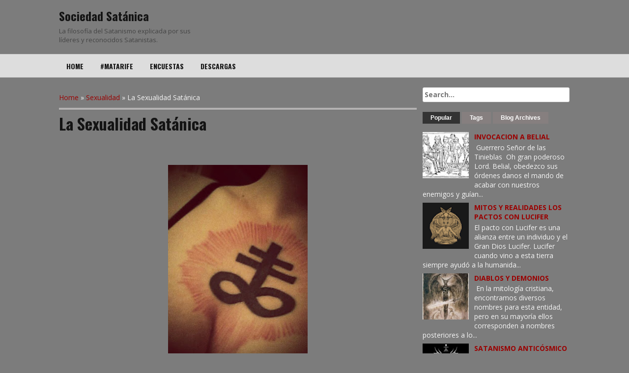

--- FILE ---
content_type: text/html; charset=UTF-8
request_url: https://sociedad-satanica.blogspot.com/2023/09/la-sexualidad-satanica.html
body_size: 42570
content:
<!DOCTYPE html>
<html class='v2' dir='ltr' lang='en-US' xmlns='http://www.w3.org/1999/xhtml' xmlns:b='http://www.google.com/2005/gml/b' xmlns:data='http://www.google.com/2005/gml/data' xmlns:expr='http://www.google.com/2005/gml/expr' xmlns:og='http://ogp.me/ns#'>
<head>
<link href='https://www.blogger.com/static/v1/widgets/335934321-css_bundle_v2.css' rel='stylesheet' type='text/css'/>
<!-- Fontawesome CDN Link -->
<link href='https://cdnjs.cloudflare.com/ajax/libs/font-awesome/5.15.2/css/all.min.css' rel='stylesheet'/>
<!-- Google tag (gtag.js) -->
<script async='async' src='https://www.googletagmanager.com/gtag/js?id=G-4QGFWG1B5M'></script>
<script>
  window.dataLayer = window.dataLayer || [];
  function gtag(){dataLayer.push(arguments);}
  gtag('js', new Date());

  gtag('config', 'G-4QGFWG1B5M');
</script>
<meta charset='UTF-8'/>
<meta content='width=device-width, initial-scale=1' name='viewport'/>
<meta content='text/html; charset=UTF-8' http-equiv='Content-Type'/>
<meta content='blogger' name='generator'/>
<link href='https://sociedad-satanica.blogspot.com/favicon.ico' rel='icon' type='image/x-icon'/>
<link href='https://sociedad-satanica.blogspot.com/2023/09/la-sexualidad-satanica.html' rel='canonical'/>
<link rel="alternate" type="application/atom+xml" title="Sociedad Satánica - Atom" href="https://sociedad-satanica.blogspot.com/feeds/posts/default" />
<link rel="alternate" type="application/rss+xml" title="Sociedad Satánica - RSS" href="https://sociedad-satanica.blogspot.com/feeds/posts/default?alt=rss" />
<link rel="service.post" type="application/atom+xml" title="Sociedad Satánica - Atom" href="https://www.blogger.com/feeds/3171084472178754266/posts/default" />

<link rel="alternate" type="application/atom+xml" title="Sociedad Satánica - Atom" href="https://sociedad-satanica.blogspot.com/feeds/5194159753868528424/comments/default" />
<!--Can't find substitution for tag [blog.ieCssRetrofitLinks]-->
<link href='https://blogger.googleusercontent.com/img/b/R29vZ2xl/AVvXsEhNoB9XhxTR8dEr_kFeXeS0TlZj-lDXh21K3Zs-5sXQ0_Qq3_r_wIqjzv4Mddkww1HXb5dSA8UFiP3UEXLfePVxbL7q5LQGMipKTE5x997zOS64DJeV3RLAquMu9_RXRXIM0TvJZvY9Ajq1LgsN9TpEEYxsTCQuWNC4-xCrU-jC-8UOJfu7p3UHibT-2T4l/w284-h400/5547555803359958960_n.jpg' rel='image_src'/>
<meta content='https://sociedad-satanica.blogspot.com/2023/09/la-sexualidad-satanica.html' property='og:url'/>
<meta content='La Sexualidad Satánica' property='og:title'/>
<meta content='Filosofía del Satanismo y conocimientos ocultos' property='og:description'/>
<meta content='https://blogger.googleusercontent.com/img/b/R29vZ2xl/AVvXsEhNoB9XhxTR8dEr_kFeXeS0TlZj-lDXh21K3Zs-5sXQ0_Qq3_r_wIqjzv4Mddkww1HXb5dSA8UFiP3UEXLfePVxbL7q5LQGMipKTE5x997zOS64DJeV3RLAquMu9_RXRXIM0TvJZvY9Ajq1LgsN9TpEEYxsTCQuWNC4-xCrU-jC-8UOJfu7p3UHibT-2T4l/w1200-h630-p-k-no-nu/5547555803359958960_n.jpg' property='og:image'/>
<link href="//fonts.googleapis.com/css?family=Oswald:400,300,700&amp;subset=latin,latin-ext" rel="stylesheet" type="text/css">
<link href='https://fonts.googleapis.com/css?family=Open+Sans:400,400italic,700,700italic&subset=latin,latin-ext' rel='stylesheet' type='text/css'/>
<link href='https://fonts.googleapis.com/css?family=Anton&subset=latin,latin-ext' rel='stylesheet' type='text/css'/>
<link href='https://fonts.googleapis.com/css?family=Tinos:400,400italic,700,700italic&subset=latin,latin-ext' rel='stylesheet' type='text/css'/>
<link href='https://maxcdn.bootstrapcdn.com/font-awesome/4.4.0/css/font-awesome.min.css' rel='stylesheet'/>
<meta content='https://blogger.googleusercontent.com/img/b/R29vZ2xl/AVvXsEhNoB9XhxTR8dEr_kFeXeS0TlZj-lDXh21K3Zs-5sXQ0_Qq3_r_wIqjzv4Mddkww1HXb5dSA8UFiP3UEXLfePVxbL7q5LQGMipKTE5x997zOS64DJeV3RLAquMu9_RXRXIM0TvJZvY9Ajq1LgsN9TpEEYxsTCQuWNC4-xCrU-jC-8UOJfu7p3UHibT-2T4l/w284-h400/5547555803359958960_n.jpg' property='og:image'/>
<meta content='https://blogger.googleusercontent.com/img/b/R29vZ2xl/AVvXsEhNoB9XhxTR8dEr_kFeXeS0TlZj-lDXh21K3Zs-5sXQ0_Qq3_r_wIqjzv4Mddkww1HXb5dSA8UFiP3UEXLfePVxbL7q5LQGMipKTE5x997zOS64DJeV3RLAquMu9_RXRXIM0TvJZvY9Ajq1LgsN9TpEEYxsTCQuWNC4-xCrU-jC-8UOJfu7p3UHibT-2T4l/w284-h400/5547555803359958960_n.jpg' name='twitter:image'/>
<meta content='article' property='og:type'/>
<meta content='Sociedad Satánica' property='og:site_name'/>
<meta content='La Sexualidad Satánica' name='description'/>
<meta content='La Sexualidad Satánica' property='og:description'/>
<meta content='La Sexualidad Satánica' name='twitter:description'/>
<meta content='Sociedad Satánica: La Sexualidad Satánica' property='og:title'/>
<meta content='Sociedad Satánica: La Sexualidad Satánica' name='twitter:title'/>
<meta content='https://sociedad-satanica.blogspot.com/2023/09/la-sexualidad-satanica.html' property='og:url'/>
<meta name='twitter:card' value='summary'/>
<!-- Social Media meta tag need customer customization -->
<meta content='Facebook App ID here' property='fb:app_id'/>
<meta content='Facebook Admin ID here' property='fb:admins'/>
<meta content='@username' name='twitter:site'/>
<meta content='@username' name='twitter:creator'/>
<!-- Google Authorship and Publisher Markup -->
<link href='https://plus.google.com/[Google+_Profile]/posts' rel='author'/>
<link href='https://plus.google.com/[Google+_Page_Profile]' rel='publisher'/>
<title>La Sexualidad Satánica ~ Sociedad Satánica</title>
<!--[if lt IE 9]> <script src='https://oss.maxcdn.com/html5shiv/3.7.2/html5shiv.min.js'></script> <script src='https://oss.maxcdn.com/respond/1.4.2/respond.min.js'></script> <![endif]-->
<style type='text/css'>@font-face{font-family:'Open Sans';font-style:normal;font-weight:400;font-stretch:100%;font-display:swap;src:url(//fonts.gstatic.com/s/opensans/v44/memvYaGs126MiZpBA-UvWbX2vVnXBbObj2OVTSKmu0SC55K5gw.woff2)format('woff2');unicode-range:U+0460-052F,U+1C80-1C8A,U+20B4,U+2DE0-2DFF,U+A640-A69F,U+FE2E-FE2F;}@font-face{font-family:'Open Sans';font-style:normal;font-weight:400;font-stretch:100%;font-display:swap;src:url(//fonts.gstatic.com/s/opensans/v44/memvYaGs126MiZpBA-UvWbX2vVnXBbObj2OVTSumu0SC55K5gw.woff2)format('woff2');unicode-range:U+0301,U+0400-045F,U+0490-0491,U+04B0-04B1,U+2116;}@font-face{font-family:'Open Sans';font-style:normal;font-weight:400;font-stretch:100%;font-display:swap;src:url(//fonts.gstatic.com/s/opensans/v44/memvYaGs126MiZpBA-UvWbX2vVnXBbObj2OVTSOmu0SC55K5gw.woff2)format('woff2');unicode-range:U+1F00-1FFF;}@font-face{font-family:'Open Sans';font-style:normal;font-weight:400;font-stretch:100%;font-display:swap;src:url(//fonts.gstatic.com/s/opensans/v44/memvYaGs126MiZpBA-UvWbX2vVnXBbObj2OVTSymu0SC55K5gw.woff2)format('woff2');unicode-range:U+0370-0377,U+037A-037F,U+0384-038A,U+038C,U+038E-03A1,U+03A3-03FF;}@font-face{font-family:'Open Sans';font-style:normal;font-weight:400;font-stretch:100%;font-display:swap;src:url(//fonts.gstatic.com/s/opensans/v44/memvYaGs126MiZpBA-UvWbX2vVnXBbObj2OVTS2mu0SC55K5gw.woff2)format('woff2');unicode-range:U+0307-0308,U+0590-05FF,U+200C-2010,U+20AA,U+25CC,U+FB1D-FB4F;}@font-face{font-family:'Open Sans';font-style:normal;font-weight:400;font-stretch:100%;font-display:swap;src:url(//fonts.gstatic.com/s/opensans/v44/memvYaGs126MiZpBA-UvWbX2vVnXBbObj2OVTVOmu0SC55K5gw.woff2)format('woff2');unicode-range:U+0302-0303,U+0305,U+0307-0308,U+0310,U+0312,U+0315,U+031A,U+0326-0327,U+032C,U+032F-0330,U+0332-0333,U+0338,U+033A,U+0346,U+034D,U+0391-03A1,U+03A3-03A9,U+03B1-03C9,U+03D1,U+03D5-03D6,U+03F0-03F1,U+03F4-03F5,U+2016-2017,U+2034-2038,U+203C,U+2040,U+2043,U+2047,U+2050,U+2057,U+205F,U+2070-2071,U+2074-208E,U+2090-209C,U+20D0-20DC,U+20E1,U+20E5-20EF,U+2100-2112,U+2114-2115,U+2117-2121,U+2123-214F,U+2190,U+2192,U+2194-21AE,U+21B0-21E5,U+21F1-21F2,U+21F4-2211,U+2213-2214,U+2216-22FF,U+2308-230B,U+2310,U+2319,U+231C-2321,U+2336-237A,U+237C,U+2395,U+239B-23B7,U+23D0,U+23DC-23E1,U+2474-2475,U+25AF,U+25B3,U+25B7,U+25BD,U+25C1,U+25CA,U+25CC,U+25FB,U+266D-266F,U+27C0-27FF,U+2900-2AFF,U+2B0E-2B11,U+2B30-2B4C,U+2BFE,U+3030,U+FF5B,U+FF5D,U+1D400-1D7FF,U+1EE00-1EEFF;}@font-face{font-family:'Open Sans';font-style:normal;font-weight:400;font-stretch:100%;font-display:swap;src:url(//fonts.gstatic.com/s/opensans/v44/memvYaGs126MiZpBA-UvWbX2vVnXBbObj2OVTUGmu0SC55K5gw.woff2)format('woff2');unicode-range:U+0001-000C,U+000E-001F,U+007F-009F,U+20DD-20E0,U+20E2-20E4,U+2150-218F,U+2190,U+2192,U+2194-2199,U+21AF,U+21E6-21F0,U+21F3,U+2218-2219,U+2299,U+22C4-22C6,U+2300-243F,U+2440-244A,U+2460-24FF,U+25A0-27BF,U+2800-28FF,U+2921-2922,U+2981,U+29BF,U+29EB,U+2B00-2BFF,U+4DC0-4DFF,U+FFF9-FFFB,U+10140-1018E,U+10190-1019C,U+101A0,U+101D0-101FD,U+102E0-102FB,U+10E60-10E7E,U+1D2C0-1D2D3,U+1D2E0-1D37F,U+1F000-1F0FF,U+1F100-1F1AD,U+1F1E6-1F1FF,U+1F30D-1F30F,U+1F315,U+1F31C,U+1F31E,U+1F320-1F32C,U+1F336,U+1F378,U+1F37D,U+1F382,U+1F393-1F39F,U+1F3A7-1F3A8,U+1F3AC-1F3AF,U+1F3C2,U+1F3C4-1F3C6,U+1F3CA-1F3CE,U+1F3D4-1F3E0,U+1F3ED,U+1F3F1-1F3F3,U+1F3F5-1F3F7,U+1F408,U+1F415,U+1F41F,U+1F426,U+1F43F,U+1F441-1F442,U+1F444,U+1F446-1F449,U+1F44C-1F44E,U+1F453,U+1F46A,U+1F47D,U+1F4A3,U+1F4B0,U+1F4B3,U+1F4B9,U+1F4BB,U+1F4BF,U+1F4C8-1F4CB,U+1F4D6,U+1F4DA,U+1F4DF,U+1F4E3-1F4E6,U+1F4EA-1F4ED,U+1F4F7,U+1F4F9-1F4FB,U+1F4FD-1F4FE,U+1F503,U+1F507-1F50B,U+1F50D,U+1F512-1F513,U+1F53E-1F54A,U+1F54F-1F5FA,U+1F610,U+1F650-1F67F,U+1F687,U+1F68D,U+1F691,U+1F694,U+1F698,U+1F6AD,U+1F6B2,U+1F6B9-1F6BA,U+1F6BC,U+1F6C6-1F6CF,U+1F6D3-1F6D7,U+1F6E0-1F6EA,U+1F6F0-1F6F3,U+1F6F7-1F6FC,U+1F700-1F7FF,U+1F800-1F80B,U+1F810-1F847,U+1F850-1F859,U+1F860-1F887,U+1F890-1F8AD,U+1F8B0-1F8BB,U+1F8C0-1F8C1,U+1F900-1F90B,U+1F93B,U+1F946,U+1F984,U+1F996,U+1F9E9,U+1FA00-1FA6F,U+1FA70-1FA7C,U+1FA80-1FA89,U+1FA8F-1FAC6,U+1FACE-1FADC,U+1FADF-1FAE9,U+1FAF0-1FAF8,U+1FB00-1FBFF;}@font-face{font-family:'Open Sans';font-style:normal;font-weight:400;font-stretch:100%;font-display:swap;src:url(//fonts.gstatic.com/s/opensans/v44/memvYaGs126MiZpBA-UvWbX2vVnXBbObj2OVTSCmu0SC55K5gw.woff2)format('woff2');unicode-range:U+0102-0103,U+0110-0111,U+0128-0129,U+0168-0169,U+01A0-01A1,U+01AF-01B0,U+0300-0301,U+0303-0304,U+0308-0309,U+0323,U+0329,U+1EA0-1EF9,U+20AB;}@font-face{font-family:'Open Sans';font-style:normal;font-weight:400;font-stretch:100%;font-display:swap;src:url(//fonts.gstatic.com/s/opensans/v44/memvYaGs126MiZpBA-UvWbX2vVnXBbObj2OVTSGmu0SC55K5gw.woff2)format('woff2');unicode-range:U+0100-02BA,U+02BD-02C5,U+02C7-02CC,U+02CE-02D7,U+02DD-02FF,U+0304,U+0308,U+0329,U+1D00-1DBF,U+1E00-1E9F,U+1EF2-1EFF,U+2020,U+20A0-20AB,U+20AD-20C0,U+2113,U+2C60-2C7F,U+A720-A7FF;}@font-face{font-family:'Open Sans';font-style:normal;font-weight:400;font-stretch:100%;font-display:swap;src:url(//fonts.gstatic.com/s/opensans/v44/memvYaGs126MiZpBA-UvWbX2vVnXBbObj2OVTS-mu0SC55I.woff2)format('woff2');unicode-range:U+0000-00FF,U+0131,U+0152-0153,U+02BB-02BC,U+02C6,U+02DA,U+02DC,U+0304,U+0308,U+0329,U+2000-206F,U+20AC,U+2122,U+2191,U+2193,U+2212,U+2215,U+FEFF,U+FFFD;}@font-face{font-family:'Open Sans';font-style:normal;font-weight:700;font-stretch:100%;font-display:swap;src:url(//fonts.gstatic.com/s/opensans/v44/memvYaGs126MiZpBA-UvWbX2vVnXBbObj2OVTSKmu0SC55K5gw.woff2)format('woff2');unicode-range:U+0460-052F,U+1C80-1C8A,U+20B4,U+2DE0-2DFF,U+A640-A69F,U+FE2E-FE2F;}@font-face{font-family:'Open Sans';font-style:normal;font-weight:700;font-stretch:100%;font-display:swap;src:url(//fonts.gstatic.com/s/opensans/v44/memvYaGs126MiZpBA-UvWbX2vVnXBbObj2OVTSumu0SC55K5gw.woff2)format('woff2');unicode-range:U+0301,U+0400-045F,U+0490-0491,U+04B0-04B1,U+2116;}@font-face{font-family:'Open Sans';font-style:normal;font-weight:700;font-stretch:100%;font-display:swap;src:url(//fonts.gstatic.com/s/opensans/v44/memvYaGs126MiZpBA-UvWbX2vVnXBbObj2OVTSOmu0SC55K5gw.woff2)format('woff2');unicode-range:U+1F00-1FFF;}@font-face{font-family:'Open Sans';font-style:normal;font-weight:700;font-stretch:100%;font-display:swap;src:url(//fonts.gstatic.com/s/opensans/v44/memvYaGs126MiZpBA-UvWbX2vVnXBbObj2OVTSymu0SC55K5gw.woff2)format('woff2');unicode-range:U+0370-0377,U+037A-037F,U+0384-038A,U+038C,U+038E-03A1,U+03A3-03FF;}@font-face{font-family:'Open Sans';font-style:normal;font-weight:700;font-stretch:100%;font-display:swap;src:url(//fonts.gstatic.com/s/opensans/v44/memvYaGs126MiZpBA-UvWbX2vVnXBbObj2OVTS2mu0SC55K5gw.woff2)format('woff2');unicode-range:U+0307-0308,U+0590-05FF,U+200C-2010,U+20AA,U+25CC,U+FB1D-FB4F;}@font-face{font-family:'Open Sans';font-style:normal;font-weight:700;font-stretch:100%;font-display:swap;src:url(//fonts.gstatic.com/s/opensans/v44/memvYaGs126MiZpBA-UvWbX2vVnXBbObj2OVTVOmu0SC55K5gw.woff2)format('woff2');unicode-range:U+0302-0303,U+0305,U+0307-0308,U+0310,U+0312,U+0315,U+031A,U+0326-0327,U+032C,U+032F-0330,U+0332-0333,U+0338,U+033A,U+0346,U+034D,U+0391-03A1,U+03A3-03A9,U+03B1-03C9,U+03D1,U+03D5-03D6,U+03F0-03F1,U+03F4-03F5,U+2016-2017,U+2034-2038,U+203C,U+2040,U+2043,U+2047,U+2050,U+2057,U+205F,U+2070-2071,U+2074-208E,U+2090-209C,U+20D0-20DC,U+20E1,U+20E5-20EF,U+2100-2112,U+2114-2115,U+2117-2121,U+2123-214F,U+2190,U+2192,U+2194-21AE,U+21B0-21E5,U+21F1-21F2,U+21F4-2211,U+2213-2214,U+2216-22FF,U+2308-230B,U+2310,U+2319,U+231C-2321,U+2336-237A,U+237C,U+2395,U+239B-23B7,U+23D0,U+23DC-23E1,U+2474-2475,U+25AF,U+25B3,U+25B7,U+25BD,U+25C1,U+25CA,U+25CC,U+25FB,U+266D-266F,U+27C0-27FF,U+2900-2AFF,U+2B0E-2B11,U+2B30-2B4C,U+2BFE,U+3030,U+FF5B,U+FF5D,U+1D400-1D7FF,U+1EE00-1EEFF;}@font-face{font-family:'Open Sans';font-style:normal;font-weight:700;font-stretch:100%;font-display:swap;src:url(//fonts.gstatic.com/s/opensans/v44/memvYaGs126MiZpBA-UvWbX2vVnXBbObj2OVTUGmu0SC55K5gw.woff2)format('woff2');unicode-range:U+0001-000C,U+000E-001F,U+007F-009F,U+20DD-20E0,U+20E2-20E4,U+2150-218F,U+2190,U+2192,U+2194-2199,U+21AF,U+21E6-21F0,U+21F3,U+2218-2219,U+2299,U+22C4-22C6,U+2300-243F,U+2440-244A,U+2460-24FF,U+25A0-27BF,U+2800-28FF,U+2921-2922,U+2981,U+29BF,U+29EB,U+2B00-2BFF,U+4DC0-4DFF,U+FFF9-FFFB,U+10140-1018E,U+10190-1019C,U+101A0,U+101D0-101FD,U+102E0-102FB,U+10E60-10E7E,U+1D2C0-1D2D3,U+1D2E0-1D37F,U+1F000-1F0FF,U+1F100-1F1AD,U+1F1E6-1F1FF,U+1F30D-1F30F,U+1F315,U+1F31C,U+1F31E,U+1F320-1F32C,U+1F336,U+1F378,U+1F37D,U+1F382,U+1F393-1F39F,U+1F3A7-1F3A8,U+1F3AC-1F3AF,U+1F3C2,U+1F3C4-1F3C6,U+1F3CA-1F3CE,U+1F3D4-1F3E0,U+1F3ED,U+1F3F1-1F3F3,U+1F3F5-1F3F7,U+1F408,U+1F415,U+1F41F,U+1F426,U+1F43F,U+1F441-1F442,U+1F444,U+1F446-1F449,U+1F44C-1F44E,U+1F453,U+1F46A,U+1F47D,U+1F4A3,U+1F4B0,U+1F4B3,U+1F4B9,U+1F4BB,U+1F4BF,U+1F4C8-1F4CB,U+1F4D6,U+1F4DA,U+1F4DF,U+1F4E3-1F4E6,U+1F4EA-1F4ED,U+1F4F7,U+1F4F9-1F4FB,U+1F4FD-1F4FE,U+1F503,U+1F507-1F50B,U+1F50D,U+1F512-1F513,U+1F53E-1F54A,U+1F54F-1F5FA,U+1F610,U+1F650-1F67F,U+1F687,U+1F68D,U+1F691,U+1F694,U+1F698,U+1F6AD,U+1F6B2,U+1F6B9-1F6BA,U+1F6BC,U+1F6C6-1F6CF,U+1F6D3-1F6D7,U+1F6E0-1F6EA,U+1F6F0-1F6F3,U+1F6F7-1F6FC,U+1F700-1F7FF,U+1F800-1F80B,U+1F810-1F847,U+1F850-1F859,U+1F860-1F887,U+1F890-1F8AD,U+1F8B0-1F8BB,U+1F8C0-1F8C1,U+1F900-1F90B,U+1F93B,U+1F946,U+1F984,U+1F996,U+1F9E9,U+1FA00-1FA6F,U+1FA70-1FA7C,U+1FA80-1FA89,U+1FA8F-1FAC6,U+1FACE-1FADC,U+1FADF-1FAE9,U+1FAF0-1FAF8,U+1FB00-1FBFF;}@font-face{font-family:'Open Sans';font-style:normal;font-weight:700;font-stretch:100%;font-display:swap;src:url(//fonts.gstatic.com/s/opensans/v44/memvYaGs126MiZpBA-UvWbX2vVnXBbObj2OVTSCmu0SC55K5gw.woff2)format('woff2');unicode-range:U+0102-0103,U+0110-0111,U+0128-0129,U+0168-0169,U+01A0-01A1,U+01AF-01B0,U+0300-0301,U+0303-0304,U+0308-0309,U+0323,U+0329,U+1EA0-1EF9,U+20AB;}@font-face{font-family:'Open Sans';font-style:normal;font-weight:700;font-stretch:100%;font-display:swap;src:url(//fonts.gstatic.com/s/opensans/v44/memvYaGs126MiZpBA-UvWbX2vVnXBbObj2OVTSGmu0SC55K5gw.woff2)format('woff2');unicode-range:U+0100-02BA,U+02BD-02C5,U+02C7-02CC,U+02CE-02D7,U+02DD-02FF,U+0304,U+0308,U+0329,U+1D00-1DBF,U+1E00-1E9F,U+1EF2-1EFF,U+2020,U+20A0-20AB,U+20AD-20C0,U+2113,U+2C60-2C7F,U+A720-A7FF;}@font-face{font-family:'Open Sans';font-style:normal;font-weight:700;font-stretch:100%;font-display:swap;src:url(//fonts.gstatic.com/s/opensans/v44/memvYaGs126MiZpBA-UvWbX2vVnXBbObj2OVTS-mu0SC55I.woff2)format('woff2');unicode-range:U+0000-00FF,U+0131,U+0152-0153,U+02BB-02BC,U+02C6,U+02DA,U+02DC,U+0304,U+0308,U+0329,U+2000-206F,U+20AC,U+2122,U+2191,U+2193,U+2212,U+2215,U+FEFF,U+FFFD;}@font-face{font-family:'Oswald';font-style:normal;font-weight:700;font-display:swap;src:url(//fonts.gstatic.com/s/oswald/v57/TK3_WkUHHAIjg75cFRf3bXL8LICs1xZosUtiZSSUhiCXABTV.woff2)format('woff2');unicode-range:U+0460-052F,U+1C80-1C8A,U+20B4,U+2DE0-2DFF,U+A640-A69F,U+FE2E-FE2F;}@font-face{font-family:'Oswald';font-style:normal;font-weight:700;font-display:swap;src:url(//fonts.gstatic.com/s/oswald/v57/TK3_WkUHHAIjg75cFRf3bXL8LICs1xZosUJiZSSUhiCXABTV.woff2)format('woff2');unicode-range:U+0301,U+0400-045F,U+0490-0491,U+04B0-04B1,U+2116;}@font-face{font-family:'Oswald';font-style:normal;font-weight:700;font-display:swap;src:url(//fonts.gstatic.com/s/oswald/v57/TK3_WkUHHAIjg75cFRf3bXL8LICs1xZosUliZSSUhiCXABTV.woff2)format('woff2');unicode-range:U+0102-0103,U+0110-0111,U+0128-0129,U+0168-0169,U+01A0-01A1,U+01AF-01B0,U+0300-0301,U+0303-0304,U+0308-0309,U+0323,U+0329,U+1EA0-1EF9,U+20AB;}@font-face{font-family:'Oswald';font-style:normal;font-weight:700;font-display:swap;src:url(//fonts.gstatic.com/s/oswald/v57/TK3_WkUHHAIjg75cFRf3bXL8LICs1xZosUhiZSSUhiCXABTV.woff2)format('woff2');unicode-range:U+0100-02BA,U+02BD-02C5,U+02C7-02CC,U+02CE-02D7,U+02DD-02FF,U+0304,U+0308,U+0329,U+1D00-1DBF,U+1E00-1E9F,U+1EF2-1EFF,U+2020,U+20A0-20AB,U+20AD-20C0,U+2113,U+2C60-2C7F,U+A720-A7FF;}@font-face{font-family:'Oswald';font-style:normal;font-weight:700;font-display:swap;src:url(//fonts.gstatic.com/s/oswald/v57/TK3_WkUHHAIjg75cFRf3bXL8LICs1xZosUZiZSSUhiCXAA.woff2)format('woff2');unicode-range:U+0000-00FF,U+0131,U+0152-0153,U+02BB-02BC,U+02C6,U+02DA,U+02DC,U+0304,U+0308,U+0329,U+2000-206F,U+20AC,U+2122,U+2191,U+2193,U+2212,U+2215,U+FEFF,U+FFFD;}@font-face{font-family:'Tinos';font-style:normal;font-weight:700;font-display:swap;src:url(//fonts.gstatic.com/s/tinos/v25/buE1poGnedXvwj1AW3Fj0C8V-txKWiw.woff2)format('woff2');unicode-range:U+0460-052F,U+1C80-1C8A,U+20B4,U+2DE0-2DFF,U+A640-A69F,U+FE2E-FE2F;}@font-face{font-family:'Tinos';font-style:normal;font-weight:700;font-display:swap;src:url(//fonts.gstatic.com/s/tinos/v25/buE1poGnedXvwj1AW3Fq0C8V-txKWiw.woff2)format('woff2');unicode-range:U+0301,U+0400-045F,U+0490-0491,U+04B0-04B1,U+2116;}@font-face{font-family:'Tinos';font-style:normal;font-weight:700;font-display:swap;src:url(//fonts.gstatic.com/s/tinos/v25/buE1poGnedXvwj1AW3Fi0C8V-txKWiw.woff2)format('woff2');unicode-range:U+1F00-1FFF;}@font-face{font-family:'Tinos';font-style:normal;font-weight:700;font-display:swap;src:url(//fonts.gstatic.com/s/tinos/v25/buE1poGnedXvwj1AW3Ft0C8V-txKWiw.woff2)format('woff2');unicode-range:U+0370-0377,U+037A-037F,U+0384-038A,U+038C,U+038E-03A1,U+03A3-03FF;}@font-face{font-family:'Tinos';font-style:normal;font-weight:700;font-display:swap;src:url(//fonts.gstatic.com/s/tinos/v25/buE1poGnedXvwj1AW3Fs0C8V-txKWiw.woff2)format('woff2');unicode-range:U+0307-0308,U+0590-05FF,U+200C-2010,U+20AA,U+25CC,U+FB1D-FB4F;}@font-face{font-family:'Tinos';font-style:normal;font-weight:700;font-display:swap;src:url(//fonts.gstatic.com/s/tinos/v25/buE1poGnedXvwj1AW3Fh0C8V-txKWiw.woff2)format('woff2');unicode-range:U+0102-0103,U+0110-0111,U+0128-0129,U+0168-0169,U+01A0-01A1,U+01AF-01B0,U+0300-0301,U+0303-0304,U+0308-0309,U+0323,U+0329,U+1EA0-1EF9,U+20AB;}@font-face{font-family:'Tinos';font-style:normal;font-weight:700;font-display:swap;src:url(//fonts.gstatic.com/s/tinos/v25/buE1poGnedXvwj1AW3Fg0C8V-txKWiw.woff2)format('woff2');unicode-range:U+0100-02BA,U+02BD-02C5,U+02C7-02CC,U+02CE-02D7,U+02DD-02FF,U+0304,U+0308,U+0329,U+1D00-1DBF,U+1E00-1E9F,U+1EF2-1EFF,U+2020,U+20A0-20AB,U+20AD-20C0,U+2113,U+2C60-2C7F,U+A720-A7FF;}@font-face{font-family:'Tinos';font-style:normal;font-weight:700;font-display:swap;src:url(//fonts.gstatic.com/s/tinos/v25/buE1poGnedXvwj1AW3Fu0C8V-txK.woff2)format('woff2');unicode-range:U+0000-00FF,U+0131,U+0152-0153,U+02BB-02BC,U+02C6,U+02DA,U+02DC,U+0304,U+0308,U+0329,U+2000-206F,U+20AC,U+2122,U+2191,U+2193,U+2212,U+2215,U+FEFF,U+FFFD;}</style>
<style id='page-skin-1' type='text/css'><!--
/*
-----------------------------------------------
Template Name  : Light Gallery
Author         : NewBloggerThemes.com
Author URL     : http://newbloggerthemes.com/
Theme URL      : http://newbloggerthemes.com/light-gallery-blogger-template/
Created Date   : Thursday, October 8, 2015
License        : Creative Commons Attribution 3.0 Unported License
License URL    : http://creativecommons.org/licenses/by/3.0/
----------------------------------------------- */
body#layout ul{list-style-type:none;list-style:none}
body#layout ul li{list-style-type:none;list-style:none}
body#layout #headerbwrap {height:auto;}
body#layout #content {}
body#layout #sidebar-left {width:43%;float:left;}
body#layout #sidebar-right {width:43%;float:left;}
body#layout #headerright {width:65%;}
body#layout #sidebar-singular {display:block;}
#navbar-iframe{height:0;visibility:hidden;display:none}
/* Variable definitions
====================
<Variable name="body.background.color" description="Body Background Color" type="color" default="#7c7c7c">
<Variable name="keycolor" description="Main Color" type="color" default="#333333">
<Variable name="body.background" description="Body Background" type="background" color="#7c7c7c" default="$(color) url() repeat scroll top left">
<Variable name="textcolor" description="Main Text"
type="color" default="#f4f4f4">
<Variable name="linkcolor" description="Link"
type="color" default="#9a0101">
<Variable name="linkhcolor" description="Link Hover"
type="color" default="#555555">
<Variable name="headingscolor" description="General Headings"
type="color" default="#141414">
<Variable name="sitetitlecolor" description="Site Title"
type="color" default="#141414">
<Variable name="sitetitlehcolor" description="Site Title Hover"
type="color" default="#141414">
<Variable name="sitedesccolor" description="Site Description"
type="color" default="#444444">
<Variable name="posttitlecolor" description="Post Title"
type="color" default="#141414">
<Variable name="posttitlehcolor" description="Post Title Hover"
type="color" default="#141414">
<Variable name="menubgcolor" description="Menu Background"
type="color" default="#dddddd">
<Variable name="menubdcolor" description="Menu Border"
type="color" default="#cccccc">
<Variable name="menulinkcolor" description="Menu Link"
type="color" default="#141414">
<Variable name="menulinkhcolor" description="Menu Link Hover"
type="color" default="#444444">
<Variable name="submenubgcolor" description="Sub Menu Background"
type="color" default="#dddddd">
<Variable name="submenubdcolor" description="Sub Menu Border"
type="color" default="#cccccc">
<Variable name="menuiconcolor" description="Responsive Menu Icon"
type="color" default="#141414">
<Variable name="sidetitlecolor" description="Sidebar Widget Title"
type="color" default="#141414">
<Variable name="footerwbgcolor" description="Footer Widgets Area Background"
type="color" default="#ffffff">
<Variable name="footerwbdcolor" description="Footer Widgets Area Border"
type="color" default="#eeeeee">
<Variable name="footerwtitlecolor" description="Footer Widgets Title"
type="color" default="#141414">
<Variable name="footerwtextcolor" description="Footer Widgets Text"
type="color" default="#333333">
<Variable name="footerwlinkcolor" description="Footer Widgets Link"
type="color" default="#333333">
<Variable name="footerwlinkhcolor" description="Footer Widgets Link Hover"
type="color" default="#555555">
<Variable name="cpbgcolor" description="Copyright Background"
type="color" default="#ffffff">
<Variable name="cpbdcolor" description="Copyright Border"
type="color" default="#dddddd">
<Variable name="cptextcolor" description="Copyright Text"
type="color" default="#333333">
<Variable name="cplinkcolor" description="Copyright Link"
type="color" default="#333333">
<Variable name="cplinkhcolor" description="Copyright Link Hover"
type="color" default="#141414">
<Variable name="commbgcolor" description="Comments Background"
type="color" default="#dddddd">
<Variable name="commbdcolor" description="Comments Border"
type="color" default="#cccccc">
<Variable name="bcbdcolor" description="Breadcrumb Border"
type="color" default="#e6e4e3">
<Variable name="bqbgcolor" description="Blockquote Background"
type="color" default="#dddddd">
<Variable name="bqcolor" description="Blockquote Border"
type="color" default="#222222">
<Variable name="prebgcolor" description="Pre Code Background"
type="color" default="#dddddd">
<Variable name="precolor" description="Pre Code Border"
type="color" default="#222222">
<Variable name="hrbgcolor" description="Horizontal Line Background"
type="color" default="#dddddd">
<Variable name="hrbdcolor" description="Horizontal Line Border"
type="color" default="#ffffff">
<Variable name="lcbgcolor" description="Label Cloud Background"
type="color" default="#333333">
<Variable name="lcbghcolor" description="Label Cloud Background Hover"
type="color" default="#666666">
<Variable name="lccolor" description="Label Cloud Link"
type="color" default="#ffffff">
<Variable name="lchcolor" description="Label Cloud Link Hover"
type="color" default="#ffffff">
<Variable name="lcshadow" description="Label Cloud Shadow"
type="color" default="#000000">
<Variable name="sbbgcolor" description="Social Buttons Background"
type="color" default="#333333">
<Variable name="sbbghcolor" description="Social Buttons Background Hover"
type="color" default="#555555">
<Variable name="sbcolor" description="Social Buttons"
type="color" default="#ffffff">
<Variable name="sbhcolor" description="Social Buttons Hover"
type="color" default="#ffffff">
<Variable name="apbgcolor" description="Author Profile Background"
type="color" default="#dddddd">
<Variable name="apbdcolor" description="Author Profile Border"
type="color" default="#cccccc">
<Variable name="pnavibgcolor" description="Post Navigation Background"
type="color" default="#dddddd">
<Variable name="pnavibdcolor" description="Post Navigation Border"
type="color" default="#cccccc">
<Variable name="navibgcolor" description="Pagenavi Background"
type="color" default="#ffffff">
<Variable name="navibghcolor" description="Pagenavi Background Hover"
type="color" default="#eeeeee">
<Variable name="navibdcolor" description="Pagenavi Border"
type="color" default="#dddddd">
<Variable name="navicolor" description="Pagenavi Link"
type="color" default="#141414">
<Variable name="navihcolor" description="Pagenavi Link Hover"
type="color" default="#141414">
<Variable name="pboxbgcolor" description="PostBoxes Background"
type="color" default="#ffffff">
<Variable name="pboxbghcolor" description="PostBoxes Background Hover"
type="color" default="#ffffff">
<Variable name="pboxtitcolor" description="PostBoxes Title"
type="color" default="#141414">
<Variable name="pboxtithcolor" description="PostBoxes Title Hover"
type="color" default="#444444">
<Variable name="fbebgcolor" description="FollowByEmail Button Background"
type="color" default="#000000">
<Variable name="fbecolor" description="FollowByEmail Button"
type="color" default="#ffffff">
<Variable name="fbeshadow" description="FollowByEmail Button Shadow"
type="color" default="#000000">
<Variable name="fbebghcolor" description="FollowByEmail Button Background Hover"
type="color" default="#222222">
<Variable name="fbehcolor" description="FollowByEmail Button Hover"
type="color" default="#ffffff">
<Variable name="bodyfont" description="Body Font"
type="font" default="normal normal 14px 'Open Sans', 'Helvetica Neue', Helvetica, Arial, sans-serif">
<Variable name="sitetitlefont" description="Site Title Font"
type="font" default="normal bold 24px Oswald, 'Helvetica Neue', Helvetica, Arial, sans-serif">
<Variable name="sitedescfont" description="Site Description Font"
type="font" default="normal normal 13px 'Open Sans', 'Helvetica Neue', Helvetica, Arial, sans-serif">
<Variable name="posttitlefont" description="Post Title Font"
type="font" default="normal bold 32px Oswald, 'Helvetica Neue', Helvetica, Arial, sans-serif">
<Variable name="pboxtitlefont" description="Post Boxes Title Font"
type="font" default="normal bold 14px Tinos, 'Helvetica Neue', Helvetica, Arial, sans-serif">
<Variable name="pboxmetafont" description="Post Boxes Meta Font"
type="font" default="normal normal 11px 'Open Sans', 'Helvetica Neue', Helvetica, Arial, sans-serif">
<Variable name="pnavitxtfont" description="Post Navigation Text Font"
type="font" default="normal bold 16px 'Open Sans', 'Helvetica Neue', Helvetica, Arial, sans-serif">
<Variable name="pnavilinkfont" description="Post Navigation Link Font"
type="font" default="normal normal 13px 'Open Sans', 'Helvetica Neue', Helvetica, Arial, sans-serif">
<Variable name="sidebartitlefont" description="Sidebar Widget Title Font"
type="font" default="normal normal 20px Anton, 'Helvetica Neue', Helvetica, Arial, sans-serif">
<Variable name="footertitlefont" description="Footer Widget Title Font"
type="font" default="normal normal 20px Anton, 'Helvetica Neue', Helvetica, Arial, sans-serif">
<Variable name="headingonefont" description="Heading 1 Font"
type="font" default="normal bold 36px Tinos, 'Helvetica Neue', Helvetica, Arial, sans-serif">
<Variable name="headingtwofont" description="Heading 2 Font"
type="font" default="normal bold 32px Tinos, 'Helvetica Neue', Helvetica, Arial, sans-serif">
<Variable name="headingthreefont" description="Heading 3 Font"
type="font" default="normal bold 26px Tinos, 'Helvetica Neue', Helvetica, Arial, sans-serif">
<Variable name="headingfourfont" description="Heading 4 Font"
type="font" default="normal bold 22px Tinos, 'Helvetica Neue', Helvetica, Arial, sans-serif">
<Variable name="headingfivefont" description="Heading 5 Font"
type="font" default="normal bold 20px Tinos, 'Helvetica Neue', Helvetica, Arial, sans-serif">
<Variable name="headingsixfont" description="Heading 6 Font"
type="font" default="normal bold 18px Tinos, 'Helvetica Neue', Helvetica, Arial, sans-serif">
<Variable name="primarymenufont" description="Primary Menu Font"
type="font" default="normal bold 14px Oswald, 'Helvetica Neue', Helvetica, Arial, sans-serif">
<Variable name="startSide" description="Side where text starts in blog language"
type="automatic" default="left">
<Variable name="endSide" description="Side where text ends in blog language"
type="automatic" default="right">
*/
html,body,div,span,applet,object,iframe,h1,h2,h3,h4,h5,h6,p,blockquote,pre,a,abbr,acronym,address,big,cite,code,del,dfn,em,img,font,ins,kbd,q,s,samp,small,strike,strong,sub,sup,tt,var,b,u,i,center,dl,dt,dd,ol,ul,li,fieldset,form,label,legend,table,caption,tbody,tfoot,thead,tr,th,td,article,aside,canvas,details,embed,figure,figcaption,footer,header,hgroup,menu,nav,output,ruby,section,summary,time,mark,audio,video{border:0;font-family:inherit;font-size:100%;font-style:inherit;font-weight:inherit;margin:0;outline:0;padding:0;vertical-align:baseline}
html{font-family:sans-serif;font-size:62.5%;overflow-y:scroll;-webkit-text-size-adjust:100%;-ms-text-size-adjust:100%}
*,*:before,*:after{-webkit-box-sizing:border-box;-moz-box-sizing:border-box;box-sizing:border-box}
body{background:#fff;line-height:1}
article,aside,details,figcaption,figure,footer,header,hgroup,main,menu,nav,section{display:block}
audio,canvas,progress,video{display:inline-block;vertical-align:baseline}
audio:not([controls]){display:none;height:0}
ol,ul{list-style:none}
table{border-collapse:separate;border-spacing:0}
caption,th,td{font-weight:400;text-align:left}
textarea{overflow:auto}
optgroup{font-weight:700}
sub,sup{font-size:75%;line-height:0;position:relative;vertical-align:baseline}
sup{top:-.5em}
sub{bottom:-.25em}
blockquote:before,blockquote:after,q:before,q:after{content:'';content:none}
blockquote,q{quotes:none}
a{background-color:transparent}
a:focus{outline:thin dotted}
a:hover,a:active{outline:0}
a img{border:0}
[hidden]{display:none}
abbr[title]{border-bottom:1px dotted}
b,strong{font-weight:700}
dfn,cite,em,i{font-style:italic}
small{font-size:80%}
svg:not(:root){overflow:hidden}
figure{margin:1em 40px}
hr{-moz-box-sizing:content-box;box-sizing:content-box;height:0}
pre{overflow:auto}
code,kbd,pre,samp{font-family:monospace,monospace;font-size:1em}
button,input,optgroup,select,textarea{color:inherit;font:inherit;margin:0}
button{overflow:visible}
button,select{text-transform:none}
button,html input[type="button"],input[type="reset"],input[type="submit"]{-webkit-appearance:button;cursor:pointer}
button[disabled],html input[disabled]{cursor:default}
button::-moz-focus-inner,input::-moz-focus-inner{border:0;padding:0}
input{line-height:normal}
input[type="checkbox"],input[type="radio"]{box-sizing:border-box;padding:0}
input[type="number"]::-webkit-inner-spin-button,input[type="number"]::-webkit-outer-spin-button{height:auto}
input[type="search"]{-webkit-appearance:textfield;-moz-box-sizing:content-box;-webkit-box-sizing:content-box;box-sizing:content-box}
input[type="search"]::-webkit-search-cancel-button,input[type="search"]::-webkit-search-decoration{-webkit-appearance:none}
fieldset{border:1px solid silver;margin:0 2px;padding:.35em .625em .75em}
.section, .widget{margin:0;padding:0;line-height:1.4;}
.widget ul,.widget li{margin:0;padding:0;line-height:1.4;}
body,button,input,select,textarea{color:#f4f4f4;text-shadow:0 1px 0 $textshadow;font:normal normal 14px 'Open Sans', 'Helvetica Neue', Helvetica, Arial, sans-serif;line-height:1.6;-webkit-font-smoothing:antialiased;-moz-osx-font-smoothing:grayscale;}
button,select{max-width:100%;}
body{background:#7c7c7c url() repeat scroll top left;}
a{color:#9a0101;text-decoration:none;outline:none}
a:hover{color:#555555;text-decoration:none}
a:focus{outline:none}
h1,h2,h3,h4,h5,h6{clear:both;line-height:1;margin:.6em 0;color:#141414;}
h1{font:normal bold 36px Tinos, 'Helvetica Neue', Helvetica, Arial, sans-serif;}
h2{font:normal bold 32px Tinos, 'Helvetica Neue', Helvetica, Arial, sans-serif;}
h3{font:normal bold 26px Tinos, 'Helvetica Neue', Helvetica, Arial, sans-serif;}
h4{font:normal bold 22px Tinos, 'Helvetica Neue', Helvetica, Arial, sans-serif;}
h5{font:normal bold 20px Tinos, 'Helvetica Neue', Helvetica, Arial, sans-serif;}
h6{font:normal bold 18px Tinos, 'Helvetica Neue', Helvetica, Arial, sans-serif;}
p{margin-bottom:.7em}
blockquote{margin:12px 15px;padding:10px;background:#dddddd;color:#222222;font-style:italic;overflow:hidden;}
blockquote p{margin:.75em 0}
address{margin:0 0 1.5em}
pre{background:#eee;font-family:"Courier 10 Pitch",Courier,monospace;font-size:15px;line-height:1.6;margin-bottom:1.6em;max-width:100%;overflow:auto;padding:1.6em}
pre{word-wrap:normal;padding:5px 5px 5px 35px;margin:0;color:#222222;line-height:20px;background:#dddddd;}
code,kbd,tt,var{font-family:Monaco,Consolas,"Andale Mono","DejaVu Sans Mono",monospace;font-size:15px}
abbr,acronym{border-bottom:1px dotted #666;cursor:help}
mark,ins{background:#fff9c0;color:#000;text-decoration:none}
sup,sub{font-size:75%;height:0;line-height:0;position:relative;vertical-align:baseline}
sup{bottom:1ex}
sub{top:.5ex}
small{font-size:75%}
big{font-size:125%}
hr{background-color:#dddddd;border:0;height:1px;margin-bottom:1.5em}
ul{margin:0 0 1.5em 3em}
ol{margin:0 0 1.5em 1.5em}
ul{list-style:disc}
ol{list-style:decimal}
li > ul,li > ol{margin-bottom:0;margin-left:1.5em}
dt{font-weight:700}
dd{margin:0 1.5em 1.5em}
img{height:auto;max-width:100%}
figure{margin:0}
table{margin:0 0 1.5em;width:100%}
th{font-weight:700}
thead th{background:#ccc}
th,td,caption{padding:4px 10px 4px 5px}
tr.even td{background:#cdcfd3;}
tfoot{font-style:italic;}
caption{background:#cdcfd3;}
img {max-width: 100%;height:auto;}
embed,iframe,object {max-width:100%;}
.clear{clear:both}
.clearfix:before,.clearfix:after{content:" ";display:table}
.clearfix:after{clear:both}
.screen-reader-text {clip:rect(1px,1px,1px,1px);position:absolute !important;height:1px;width:1px;overflow:hidden;}
.screen-reader-text:focus{background-color:#f1f1f1;border-radius:3px;box-shadow:0 0 2px 2px rgba(0,0,0,0.6);clip:auto !important;color:#21759b;display:block;font-size:14px;font-weight:700;height:auto;left:5px;line-height:normal;padding:15px 23px 14px;text-decoration:none;top:5px;width:auto;z-index:100000}
button,input,select,textarea{font-size:100%;margin:0;vertical-align:baseline}
button,input[type="button"],input[type="reset"],input[type="submit"]{cursor:pointer;-webkit-appearance:button;font-size:12px;line-height:1;}
button:hover,input[type="button"]:hover,input[type="reset"]:hover,input[type="submit"]:hover{}
button:focus,input[type="button"]:focus,input[type="reset"]:focus,input[type="submit"]:focus,button:active,input[type="button"]:active,input[type="reset"]:active,input[type="submit"]:active{}
input[type="checkbox"],input[type="radio"]{padding:0}
input[type="search"]{-webkit-appearance:textfield;box-sizing:content-box}
input[type="search"]::-webkit-search-decoration{-webkit-appearance:none}
input[type="text"],input[type="email"],input[type="url"],input[type="password"],input[type="search"],textarea{color:#666;border:1px solid #ddd;border-radius:3px}
input[type="text"]:focus,input[type="email"]:focus,input[type="url"]:focus,input[type="password"]:focus,input[type="search"]:focus,textarea:focus{color:#111}
input[type="text"],input[type="email"],input[type="url"],input[type="password"],input[type="search"]{padding:3px}
textarea{overflow:auto;padding-left:3px;vertical-align:top;width:100%}
/* Containers ----------------------------------------------- */
.container{width:1040px;margin:0 auto;}
#header-wrapper{padding:20px 0 15px;overflow:hidden;}
#headerleft{float:left;width:28%;overflow:hidden;}
.site-title{color:#141414;font:normal bold 24px Oswald, 'Helvetica Neue', Helvetica, Arial, sans-serif;line-height:1;margin:0 0 5px;padding:0 0 0 0;margin-bottom:10px !important;text-transform:none;}
.site-title a{color:#141414;text-decoration:none;}
.site-title a:hover{color:#141414;}
.site-description{color:#444444;font:normal normal 13px 'Open Sans', 'Helvetica Neue', Helvetica, Arial, sans-serif;margin:0 0 5px;padding:0 0 0 0;}
#headerright{float:right;width:71%;}
#headerright .widget{float:right;margin-top:0px;margin-right:0;}
#content-wrapper{padding:10px 0 0 0;}
#sitemain-wrapper{width:728px;float:left;padding:5px 0px 5px 0px;word-wrap:break-word;overflow:hidden;}
#sitesidebar-wrapper{width:300px;padding:5px 0 15px 0;float:right;word-wrap:break-word;overflow:hidden;}
.clear-content{clear:both;}
/* Posts ----------------------------------------------- */
.blog-posts {overflow:hidden;}
h2.date-header{margin:10px 0;display:none;}
.post{margin:5px 0px 5px 0px;padding-bottom:5px;}
.post-title{color:#141414;font:normal bold 32px Oswald, 'Helvetica Neue', Helvetica, Arial, sans-serif;line-height:1.2;padding:0;margin:0 0 10px 0;}
.post-title a{text-decoration:none;color:#141414;}
.post-title a:hover{color:#141414;}
.post-body{margin:0 0 10px;line-height:1.8;}
.postgimg{background:url(https://blogger.googleusercontent.com/img/b/R29vZ2xl/AVvXsEgNhTRg4B6b0FkHZWYbTbmEipKirftj2ts2V8VRrLpMFQ_7ifBN2hn3QDyoazDQD_QG2-mW9x5oFrs02q21CTtWqlr0BNL5XyzAf95Ovo_9IXDdr3U01dW6IZ2TbFqRfbFy67nVsDEcw6KV/s1600/ajax-loader.gif) center center no-repeat transparent;border:none;height:auto;height:155px;width:210px;padding:0;margin:0;display:block;}
.entry-metanbt {margin:0 0 15px 0;padding:0 0 5px;}
.entry-metabotnbt{font:normal normal 11px 'Open Sans', 'Helvetica Neue', Helvetica, Arial, sans-serif;text-transform:uppercase;height:80px;padding:8px 24px 0 0;line-height:1.4;position:relative;overflow:hidden;}
.post-body button,.post-body input[type="button"],.post-body input[type="reset"],.post-body input[type="submit"]{background-color:#000;border:none;color:#fff;}
.post-body hr{background-color:#dddddd;border:1px solid #ffffff !important;}
.post-body figure:hover img{opacity:1;-webkit-animation:postimgflash 1.5s;animation:postimgflash 1.5s;}
.site-breadcrumbs{padding:10px 0 10px 0;margin:0 0 10px 0;border-bottom:3px double #e6e4e3;}
.entry-metasbtn{width:15px;position:absolute;right:0;top:10px;font-size:14px !important;}
.entry-metasbtn a{display:block;margin:0 0 3px 0;font-size:14px !important;}
.post-labels-cats{padding:10px 0;line-height:1;}
.post-labels-cats a{display:inline-block;background:#777575;color:#fff;text-shadow:none;padding:4px 5px;margin-right:4px;font-weight:bold;}
.post-labels-cats a:hover {opacity:0.8;}
/* Comments ----------------------------------------------- */
#comments{padding:20px 0;margin:0;}
#comments ol{margin-left:0;}
.deleted-comment{font-style:italic;color:gray;}
.comments .comment-block{background:#dddddd;border:1px solid #cccccc;padding:8px;}
.comments .comments-content .user {font-size:110%;}
.comments .comment .comment-actions a{padding-top:5px;padding-right:10px;padding-bottom:5px;padding-left:10px;background:#333;color:#fff;text-shadow:none;display:inline-block;}
/* Navigation ----------------------------------------------- */
#blog-pager-newer-link{float:left;}
#blog-pager-older-link{float:right;}
#blog-pager{text-align:center;margin-left:20px;padding:8px 10px 10px 0px;margin:0px 0px 0px 0px;}
.feed-links{clear:both;}
/* Sidebar Content ----------------------------------------------- */
.sidebarright{line-height:1.5;}
.sidebarright ul{list-style:none;margin:0 0 0;padding:0 0 0}
.sidebarright li{margin:0;padding:0 0 5px 0;}
.sidebarright .widget{margin:0;padding:0;}
.sidebarright .widget .widget-content{margin:0px;padding:5px 0 10px 0;}
.sidebarright .widget a{outline:none}
.sidebarright .widget h2{color:#141414;padding:6px 0 6px 0;margin:0px;font:normal normal 20px Anton, 'Helvetica Neue', Helvetica, Arial, sans-serif;text-transform:uppercase;}
.sidebarright .widget ol{margin:0 0 0 20px;}
.main .widget{margin:0;padding:0;}
#Label1 select, #ArchiveList select{background:#f7f6f6;border:1px solid #dddddd;color:#555147;padding:5px;width:98%;}
#mainbottomsec{padding-left:0px;}
.PopularPosts .widget-content ul li {padding:0 0 8px;}
.PopularPosts .item-title{font-weight:bold;}
.PopularPosts .widget-content ul li:last-child {padding-bottom:0;}
.contenttopsec .widget{margin:0;padding:0;}
.contenttopsec .widget .widget-content{margin:0;padding:0;}
.contenttopsec .widget h2{color:#141414;padding:10px;margin:0;font:normal normal 20px Anton, 'Helvetica Neue', Helvetica, Arial, sans-serif;text-transform:uppercase;}
.contenttopsec ul{list-style:none;margin:0;padding:0 10px 10px;}
.contenttopsec .widget ol{margin:0 0 0 20px;padding:10px;}
.contenttopsec li{margin:0;padding:0 0 5px 0;}
.contentbottomsec .widget{margin:0;padding:0;}
.contentbottomsec .widget .widget-content{margin:0;padding:0;}
.contentbottomsec .widget h2{color:#141414;padding:10px;margin:0;font:normal normal 20px Anton, 'Helvetica Neue', Helvetica, Arial, sans-serif;text-transform:uppercase;}
.contentbottomsec ul{list-style:none;margin:0;padding:10px;}
.contentbottomsec .widget ol{margin:0 0 0 20px;padding:0 10px 10px;}
.contentbottomsec li{margin:0;padding:0 0 5px 0;}
/* Footer ----------------------------------------------- */
#footer-wrapperfull{background:#a1a1a1;}
#footer-wrapper{clear:both;}
#footer-column-container{background:#a1a1a1;border-bottom:1px solid #eeeeee;clear:both;color:#333333;}
#footer-column-container .widget {margin: 0 0 15px 0;}
#footer-column-container a{color:#333333;}
#footer-column-container a:hover{color:#555555;}
#footer-column-container h2{margin:5px 0 10px 0;color:#141414;font:normal normal 20px Anton, 'Helvetica Neue', Helvetica, Arial, sans-serif;text-transform:uppercase;}
#footer-column-container ul{list-style:none;list-style-type:none;padding:0 0 0 0;margin:0;padding:0;}
#footer-column-container ul li{text-decoration:none;list-style:none;list-style-type:none;margin-left:0 !important;padding:4px 0;}
.footer-column{padding:10px}
#sidebar-left{width:49%;float:left}
#sidebar-right{width:49%;float:right}
.footercol1 {width: 25%; float: left; margin:0; padding:0px; text-align: left;}
.footercol2 {width: 25%; float: left; margin:0; padding:0px; text-align: left;}
.footercol3 {width:25%; float:left; margin:0; padding:0px; text-align: left;}
.footercol4 {width:25%; float:left; margin:0; padding:0px; text-align: left;}
.col-toparea {padding:0 10px;}
.col-toparea .widget {margin:0 !important;padding:10px 0 !important;}
.col-toparea .widget h2 {margin:0 0 10px 0 !important;}
.col-bottomarea {padding:0 10px;}
.col-bottomarea .widget {margin:0 !important;padding:10px 0 !important;}
.col-bottomarea .widget h2 {margin:0 0 10px 0 !important;}
#credits-wrapperfull{background:#a1a1a1;border-top:0px solid #dddddd;border-bottom:1px solid #dddddd;clear:both;height:auto;padding:10px;}
#credits-wrapper{color:#333333;padding:0 10px;text-align:center;font-size:90%;}
#credits-wrapper a{color:#333333;}
#credits-wrapper a:hover{color:#141414;}
.widget_searchnbt{margin:0 0 10px 0;}
.search-fieldnbt{width:97%;font-weight:bold;}
.search-submitnbt{display:none;}
.status-msg-wrap{font-size:110%;margin:10px auto;position:relative;width:90%}
.status-msg-body{padding:0.3em 0;text-align:center;width:100%;z-index:4;position:relative;}
.status-msg-border{border:0px solid #000;opacity:0.4;position:relative;width:100%}
.status-msg-bg{height:0;opacity:0.8;position:relative;width:100%;z-index:1}
fieldset,hr{border:1px solid #666666 !important;}
}
.FollowByEmail .follow-by-email-inner{position:relative}
.follow-by-email-inner{background:none;padding:0;margin:0}
.follow-by-email-inner:before{content:'Join with Thousands Of Subscribers ! Get Our Latest Articles Delivered to Your email Inbox.'}
.FollowByEmail .follow-by-email-inner input{font:inherit;}
.FollowByEmail .follow-by-email-inner::-webkit-input-placeholder,.FollowByEmail .follow-by-email-inner input:-moz-placeholder{font:inherit;color:#000}
.FollowByEmail .follow-by-email-inner .follow-by-email-address{border:1px solid #ddd;height:auto;width:100%;padding:6px 8px;margin:0 0 2px;font-size:inherit;font-weight:bold;}
.FollowByEmail .follow-by-email-inner .follow-by-email-submit{background:#000000;border:0 none;color:#ffffff;text-shadow:0 1px 0 #000000;cursor:pointer;height:auto;margin:0;padding:10px 0;width:100%;z-index:0;font-size:100%;font-weight:bold;}
.FollowByEmail .follow-by-email-inner .follow-by-email-submit:hover{background:#222222;color:#ffffff;}
.follow-by-email-inner table{margin:0;padding:0}
.follow-by-email-inner tbody{border:none !important;}
.follow-by-email-inner tr{border:none !important;}
.follow-by-email-inner td{border:medium none !important;display:block;margin:0;padding:10px 0 0;width:100%}
.related-postbwrap{margin:10px auto}
.related-postbwrap h4{font-weight:bold;margin:15px 0 10px}
.related-post-style-2,.related-post-style-2 li{list-style:none;margin:0;padding:0}
.related-post-style-2 li{border-top:1px solid #eee;overflow:hidden;padding:10px 0}
.related-post-style-2 li:first-child{border-top:none}
.related-post-style-2 .related-post-item-thumbnail{width:120px;height:120px;max-width:none;max-height:none;background-color:transparent;border:none;float:left;margin:2px 10px 0 0;padding:0}
.related-post-style-2 .related-post-item-title{font-weight:bold;font-size:100%}
.related-post-style-2 .related-post-item-summary{display:block}
.related-post-style-3,.related-post-style-3 li{margin:0;padding:0;list-style:none;word-wrap:break-word;overflow:hidden}
.related-post-style-3 .related-post-item{display:block;float:left;width:120px;height:auto;padding:10px 6px;border-left:0 solid #eee;margin-bottom:-989px;padding-bottom:999px;line-height:1.1}
.related-post-style-3 .related-post-item:first-child{border-left:none}
.related-post-style-3 .related-post-item-thumbnail{display:block;margin:0 0 10px;width:120px;height:auto;max-width:100%;max-height:none;background-color:transparent;border:none;padding:0}
.related-post-style-3 .related-post-item-title{font-weight:normal}
.label-size a{background:#666666;border:none;color:#ffffff;text-shadow:0 1px 0 #000000;float:left;font-size:13px;margin:0 5px 8px 0;padding:3px 6px;text-decoration:none;-webkit-transition:all .2s ease-out;-moz-transition:all .2s ease-out;-o-transition:all .2s ease-out;transition:all .2s ease-out;}
.label-size a:hover{background:#333333;color:#ffffff;text-decoration:none}
.label-count{display:none}
.author-profile{margin:10px 0;overflow:hidden;background:#dddddd;border:1px solid #cccccc;padding:10px}
.author-profile img{border:0 solid #ddd;float:left;margin-right:20px}
.whitemag-social-icons{overflow:hidden;margin:0 0 2px 2px}
.whitemag-social-icons ul{margin:0;padding:0}
.whitemag-social-icons ul li{background:none !important;border:none !important;float:left;list-style-type:none !important;margin:0 3px 8px 3px !important;padding:0 !important;}
.whitemag-social-icons ul li a{border:none !important;-moz-box-sizing:content-box;-webkit-box-sizing:content-box;box-sizing:content-box;display:inline-block;font-family:'FontAwesome';font-style:normal !important;font-variant:normal !important;font-weight:normal !important;line-height:1em;speak:none;text-align:center;text-decoration:none !important;text-transform:none !important;width:1em;-webkit-font-smoothing:antialiased;-moz-osx-font-smoothing:grayscale;text-shadow:0 1px 0 #000;}
.whitemag-social-icons ul li a{background-color:#333333 !important;color:#ffffff !important;-webkit-border-radius:3px;-moz-border-radius:3px;border-radius:3px;border:none;font-size:18px;padding:9px;}
.whitemag-social-icons ul li a:hover{background-color:#555555 !important;color:#ffffff !important;}
.scroll-topnbt{background:#555555 left top no-repeat url(https://blogger.googleusercontent.com/img/b/R29vZ2xl/AVvXsEhtsebS9KwxNBSB7qq4ZpfdOhyphenhyphenkqyOuWRWfdsx9YrRUoNlT47Zby-iIAGbCM_CKpY2EsRfHpzp_Lp5tgVorR66SSL6en4hyLXTnzqpFnWCLBzwVPbjkpcCM26DlAtn3pGVlfoDckb1FL-A_/s1600/scroll-top.png);border:1px solid black;cursor:pointer;display:block;height:29px;opacity:.4;filter:alpha(opacity=40);position:fixed;bottom:20px;right:20px;width:29px;z-index:200;}
.scroll-topnbt:hover{opacity:1;filter:alpha(opacity=100);-webkit-transition:opacity 1s;transition:opacity 1s;}
.sblogpagernbt{overflow:hidden}
.singleblog-pager{background:#dddddd;border:1px solid #cccccc;padding:3px 10px !important;}
.sblogpagernbt a,.sblogpagernbt .sblogpagertext{width:46%;display:block;float:left;padding:2px 0;font-size:120%;text-decoration:none;-moz-box-sizing:border-box;-webkit-box-sizing:border-box;box-sizing:border-box;}
.sblogpagernbt h6{font:normal bold 16px 'Open Sans', 'Helvetica Neue', Helvetica, Arial, sans-serif;margin-bottom: 10px;}
.sblogpagernbt h5{font:normal normal 13px 'Open Sans', 'Helvetica Neue', Helvetica, Arial, sans-serif;}
a.blog-pager-newer-link-nbt{padding-left:20px;text-align:left;position:relative;float:left}
a.blog-pager-older-link-nbt{padding-right:20px;text-align:right;position:relative;float:right}
.sblogpagernbt .sblogpagertext.leftnbt{padding-left:10px;text-align:left}
.sblogpagernbt .sblogpagertext.rightnbt{padding-right:20px;text-align:right}
a.blog-pager-newer-link-nbt::after{content:'';width:0;height:0;border-width:8px 6px;border-style:solid;border-color:transparent #777676 transparent transparent;position:absolute;top:50%;left:-3px;margin-top:-8px;}
a.blog-pager-older-link-nbt::after{content:'';width:0;height:0;border-width:8px 6px;border-style:solid;border-color:transparent transparent transparent #777676;position:absolute;top:50%;right:-3px;margin-top:-8px;}
/* Numbered Navigation ------------------------------------------------------*/
.pagenavi{clear:both;margin:10px auto 15px;text-align:center;}
.pagenavi span{padding:5px 7px;margin-right:5px;background:#ffffff;color:#141414;border:1px solid #dddddd;}
.pagenavi a{padding:5px 7px;margin-right:5px;background:#ffffff;color:#141414;border:1px solid #dddddd;}
.pagenavi a:hover{background:#eeeeee;color:#141414;text-decoration:none;}
.pagenavi .current{background:#ffffff;color:#141414;text-decoration:none;}
.pagenavi .pages,.pagenavi .current{font-weight:bold;}
/*
Primary Navigation
---------------------------------------------------------------------------------------------------- */
.nav-primary:before{content:" ";display:table}
.nav-primary:after{clear:both;content:" ";display:table}
.nbtheme-nav-menu{line-height:1;margin:0;padding:0;width:100%}
.nbtheme-nav-menu .menu-item{border-width:0;display:inline-block;margin:0;padding-bottom:0;text-align:left}
.nbtheme-nav-menu a{border:none;color:#141414;display:block;padding:15px;position:relative}
.nbtheme-nav-menu a:hover,.nbtheme-nav-menu .current-menu-item > a{color:#444444;text-decoration:none}
.nbtheme-nav-menu .sub-menu{left:-9999px;opacity:0;position:absolute;-webkit-transition:opacity .4s ease-in-out;-moz-transition:opacity .4s ease-in-out;-ms-transition:opacity .4s ease-in-out;-o-transition:opacity .4s ease-in-out;transition:opacity .4s ease-in-out;width:190px;z-index:99;}
.nbtheme-nav-menu .sub-menu a{border:1px solid #cccccc;border-top:none;letter-spacing:0;padding:16px 20px;position:relative;width:190px}
.nav-primary .nbtheme-nav-menu .sub-menu .sub-menu{margin:-48px 0 0 189px}
.nbtheme-nav-menu .menu-item:hover{position:static}
.nbtheme-nav-menu .menu-item:hover > .sub-menu{left:auto;opacity:1}
.nav-primary-container{background:#dddddd;border-top:1px solid #cccccc;border-bottom:1px solid #cccccc;}
.nav-primary{float:none;background:#dddddd;}
.nav-primary .nbtheme-nav-menu a{font:normal bold 14px Oswald, 'Helvetica Neue', Helvetica, Arial, sans-serif;line-height:1;}
.nav-primary .nbtheme-nav-menu > .menu-item > a{text-transform:uppercase;}
.nav-primary a:hover,.nav-primary .current-menu-item > a,.nav-primary .sub-menu .current-menu-item > a:hover{color:#444444;}
.nav-primary .sub-menu{background-color:#dddddd;}
.nav-primary .sub-menu a{padding:16px 20px}
.nav-primary .sub-menu .current-menu-item > a{color:#444444;}
.responsive-menu-icon{cursor:pointer;display:none;margin-top:6px;margin-bottom:4px;text-align:center;}
.responsive-menu-icon::before{color:#141414;content:"\f0c9";font:normal 24px/1 FontAwesome;margin:0 auto;}
@media only screen and (max-width: 1056px) {
.nbtheme-nav-menu li,.nav-primary{float:none}
.nbtheme-nav-menu{text-align:center}
.nbtheme-nav-menu.responsive-menu{display:none}
.nbtheme-nav-menu.responsive-menu .menu-item,.responsive-menu-icon{display:block}
.nbtheme-nav-menu.responsive-menu .menu-item:hover{position:static}
.nbtheme-nav-menu.responsive-menu li.current-menu-item > a,.nbtheme-nav-menu.responsive-menu .sub-menu li.current-menu-item > a:hover,.nbtheme-nav-menu.responsive-menu li a,.nbtheme-nav-menu.responsive-menu li a:hover{display:block;padding:20px;border:none}
.nbtheme-nav-menu.responsive-menu .menu-item-has-children{cursor:pointer}
.nbtheme-nav-menu.responsive-menu .menu-item-has-children > a{margin-right:60px}
.nbtheme-nav-menu.responsive-menu > .menu-item-has-children:before{content:"\f107";float:right;font:normal 20px/1 FontAwesome;height:20px;padding:15px 20px;right:0;text-align:right;z-index:9999;}
.nbtheme-nav-menu.responsive-menu .menu-open.menu-item-has-children:before{content:"\f106";}
.nbtheme-nav-menu.responsive-menu > .menu-item > .sub-menu{display:none}
.nbtheme-nav-menu.responsive-menu .sub-menu{left:auto;opacity:1;position:relative;-webkit-transition:opacity .4s ease-in-out;-moz-transition:opacity .4s ease-in-out;-ms-transition:opacity .4s ease-in-out;-o-transition:opacity .4s ease-in-out;transition:opacity .4s ease-in-out;width:100%;z-index:99;margin:0;}
.nbtheme-nav-menu.responsive-menu .sub-menu .sub-menu{background-color:transparent;margin:0;padding-left:25px}
.nbtheme-nav-menu.responsive-menu .sub-menu li a,.nbtheme-nav-menu.responsive-menu .sub-menu li a:hover{padding:12px 20px;position:relative;width:100%}
.nav-primary .nbtheme-nav-menu.responsive-menu .current-menu-item > a,.nav-primary .nbtheme-nav-menu.responsive-menu .sub-menu li a,.nav-primary .nbtheme-nav-menu.responsive-menu .sub-menu li a:hover,.nav-primary .nbtheme-nav-menu.responsive-menu .sub-menu,.nav-primary .nbtheme-nav-menu.responsive-menu > .menu-item-has-children:before,.nav-primary .nbtheme-nav-menu.responsive-menu > li:hover > a,.nav-primary .nbtheme-nav-menu.responsive-menu a:hover{}
}
.separator a[style="margin-left: 1em; margin-right: 1em;"] {margin-left: auto !important;margin-right: auto !important;}
.separator a[style="clear: left; float: left; margin-bottom: 1em; margin-right: 1em;"] {clear: none !important; float: none !important; margin-bottom: 0em !important; margin-right: 0em !important;}
.separator a[style="clear: left; float: left; margin-bottom: 1em; margin-right: 1em;"] img {float: left !important; margin: 0px 10px 10px 0px;}
.separator a[style="clear: right; float: right; margin-bottom: 1em; margin-left: 1em;"] {clear: none !important; float: none !important; margin-bottom: 0em !important; margin-left: 0em !important;}
.separator a[style="clear: right; float: right; margin-bottom: 1em; margin-left: 1em;"] img {float: right !important; margin: 0px 0px 10px 10px;}
@media only screen and (max-width: 1056px) {
.container{width:100%;max-width:750px;}
#header-wrapper{padding-top:0px;padding-bottom:10px;}
#headerleft {float:none;width:100%;height:auto;margin:0;}
#headerleft img {margin:10px auto;display:block;}
.site-title {margin: 10px 0 10px 0;text-align:center;}
.site-description {margin: 0 0 15px 0;text-align:center;}
#headerright{float:none;width:100%;height:auto;}
#headerright .widget {float:none;margin-left:10px;margin-right:10px;text-align:center;}
#headerright img {max-width:100%;height:auto;}
#content-wrapper{padding:0;}
#sitemain-wrapper{width:100%;float:none;padding:10px 10px 10px 10px !important;margin:0;display:block;}
#sitesidebar-wrapper{width:100%;float:none;margin:0;padding:10px 0px 15px 0px;display:block;}
.sidebarright .widget{padding:5px 10px;}
#footer-wrapper{padding-top:0}
#footer-wrapper .widget {margin: 0 0 25px 0;}
#footer{width:100%;clear:both;margin:0 auto;padding-top:0;text-align:center}
.footercol1 {width: 100%; float: none; margin:0; padding:10px 0 0 0;}
.footercol2 {width: 100%; float: none; margin:0; padding:0;}
.footercol3 {width: 100%; float: none; margin:0; padding:0;}
.footercol4 {width: 100%; float: none; margin:0; padding:0;}
.footer-column {padding: 0 10px;}
#credits-wrapper {width:100%;}
.widget_searchnbt {margin:0 0 15px 0;}
}
@media only screen and (max-width: 767px) {
.container{max-width:520px;}
#sidebar-left{width:100%;float:none;}
#sidebar-right{width:100%;float:none;}
}
@media only screen and (max-width: 544px) {
.container{max-width:265px;}
}
.bodynbt-index #sitemain-wrapper{padding:5px 0 5px 0;}
.bodynbt-archive #sitemain-wrapper{padding:5px 0 5px 0;}
.bodynbt-error_page #sitemain-wrapper{width:100%;float:none;}
.bodynbt-error_page #sitesidebar-wrapper{float:none;width:100%;padding:15px;}
.bodynbt-error_page .contenttopsec{display:none;}
.bodynbt-error_page .contentbottomsec{display:none;}
.post.hentry.postnbt-index{height:auto;height:290px;width:230px;margin:6px 19px 13px 0;padding:10px;background:#ffffff;-webkit-box-shadow:0 1px 2px rgba(0,0,0,0.07);-moz-box-shadow:0 1px 2px rgba(0,0,0,0.07);box-shadow:0 1px 2px rgba(0,0,0,0.07);overflow:hidden;position:relative;}
.post.hentry.postnbt-index:hover{background:#ffffff;}
.post.hentry.postnbt-index .post-title{width:210px;height:43px;color:#141414;font:normal bold 14px Tinos, 'Helvetica Neue', Helvetica, Arial, sans-serif;line-height:1.1;-webkit-transition-duration:2.5s ease-out;-moz-transition-duration:2.5s ease-out;-o-transition-duration:2.5s ease-out;-ms-transition-duration:2.5s ease-out;transition-duration:2.5s ease-out;margin:0;padding:0;text-align:center;overflow:hidden;}
.post.hentry.postnbt-index .post-title a{color:#141414 !important;text-align:center;}
.post.hentry.postnbt-index .post-title a:hover{color:#444444 !important;text-decoration:none !important;}
.post.hentry.postnbt-archive{height:auto;height:290px;width:230px;margin:6px 19px 13px 0;padding:10px;background:#ffffff;-webkit-box-shadow:0 1px 2px rgba(0,0,0,0.07);-moz-box-shadow:0 1px 2px rgba(0,0,0,0.07);box-shadow:0 1px 2px rgba(0,0,0,0.07);overflow:hidden;position:relative;}
.post.hentry.postnbt-archive:hover{background:#ffffff;}
.post.hentry.postnbt-archive .post-title{width:210px;height:43px;color:#141414;font:normal bold 14px Tinos, 'Helvetica Neue', Helvetica, Arial, sans-serif;line-height:1.1;-webkit-transition-duration:2.5s ease-out;-moz-transition-duration:2.5s ease-out;-o-transition-duration:2.5s ease-out;-ms-transition-duration:2.5s ease-out;transition-duration:2.5s ease-out;margin:0;padding:0;text-align:center;overflow:hidden;}
.post.hentry.postnbt-archive .post-title a{color:#141414 !important;text-align:center;}
.post.hentry.postnbt-archive .post-title a:hover{color:#444444 !important;text-decoration:none !important;}
.section, .widget{line-height:inherit;}
::-moz-selection{background:#a8d1ff;text-shadow:none;}
::selection{background:#a8d1ff;text-shadow:none;}
.tabs-widget{list-style:none;list-style-type:none;margin:0 0 10px 0;padding:0;height:26px;}
.tabs-widget li{list-style:none;list-style-type:none;margin:0 0 0 4px;padding:0;float:left;}
.tabs-widget li:first-child{margin:0;}
.tabs-widget li a{color:#fff;background:#867f7f;padding:6px 16px;font-family:Arial,Helvetica,Sans-serif;font-weight:bold;display:block;text-decoration:none;font-size:12px;line-height:12px;text-shadow:none;}
.tabs-widget li a:hover,.tabs-widget li a.tabs-widget-current{background:#333333;color:#fff;text-shadow:none;}
.tabs-widget-content{}
.tabviewsection{margin-top:10px;margin-bottom:0;}
/* ######## Whatsapp Sharing Widget By Sorabloggingtips.com ######################### */
.share-box {
position: relative;
padding: 10px;
}
.share-title {
border-bottom: 2px solid #777;
color: #010101;
display: inline-block;
padding-bottom: 7px;
font-size: 15px;
font-weight: 500;
position: relative;
top: 2px;
float:left;
}
.share-art {
float: left;
padding: 0;
padding-top: 0;
font-size: 13px;
font-weight: 400;
text-transform: capitalize;
}
.share-art a {
color: #fff;
padding: 3px 8px;
margin-left: 4px;
border-radius: 2px;
display: inline-block;
margin-right: 0;
background: #010101;
}
.share-art a:hover{color:#fff}
.share-art .wat-art{background:#25d266;display:none;}
.share-art .wat-art:hover{background:rgba(37, 210, 102, 0.73)}
@media only screen and (max-width: 768px) {
.share-art .wat-art{display:inline-block;}
}
<!-- SS Inicio btn compartir -->
.compartir-post{width:97%;margin:15px}
.compartir-post ul{padding:0;margin:10px auto;display:flex;max-width:100%;align-items:center;justify-content:center}
.compartir-post li{display:flex;width:100%;opacity:.8;transition:all .2s ease-out}
.compartir-post li:hover{opacity:1}
.compartir-post li a{padding:15px 5px;margin-right:4px;border-radius:5px;text-align:center;box-shadow:0 3px 4px 0 rgba(0,0,0,.08),0 2px 7px 0 rgba(0,0,0,.08),0 3px 2px -3px rgba(0,0,0,.09);color:#fff;display:flex;font-size:15px;transition:all .6s ease-out;align-items:center;flex-basis:100%;justify-content:center;text-decoration:none!important;cursor:pointer}
.compartir-post li a:hover{box-shadow:0 2px 5px 0 rgba(0,0,0,.16),0 2px 10px 0 rgba(0,0,0,.12)}
.compartir-post b{font-weight:500;margin:0 12px;font-size:14px;font-family:system-ui}
.compartir-post i{display:flex;font-size:18px;margin-top:-2px}
.compartir-post li:hover{margin-top:-7px;transition:all .1s ease-out}
.compartir-post li .twitter{background-color:#1da1f2}
.compartir-post li .facebook{background-color:#4867aa}
.compartir-post li .xmail{background-color:#08c}
.compartir-post li .pinterest{background-color:#c82828}
.compartir-post li .wa{background:#0dc143}
.compartir-post li .tumblr{background-color:rgba(48,78,108,.98)}
.compartir-post li .facebook:hover,.compartir-post li .gplus:hover,.compartir-post li .pinterest:hover,.compartir-post li .tumblr:hover,.compartir-post li .twitter:hover{color:#fff}
.compartir-post li:last-child{margin-right:0}
.compartir-post li .fa:before{top:0;left:0;display:inline-block;padding:5.5px 10px;font-family:fontawesome;text-align:center;color:#fff;line-height:18px;font-size:15px;transition:all .6s ease-out}
@media (max-width:991px){.compartir-post{width:100%;margin:auto}
.compartir-post b,.compartir-post-span{display:none}}

--></style>
<script src='https://ajax.googleapis.com/ajax/libs/jquery/1.11.2/jquery.min.js' type='text/javascript'></script>
<script type='text/javascript'>
//<![CDATA[

/*! jQuery Migrate v1.2.1 | (c) 2005, 2013 jQuery Foundation, Inc. and other contributors | jquery.org/license */
jQuery.migrateMute===void 0&&(jQuery.migrateMute=!0),function(e,t,n){function r(n){var r=t.console;i[n]||(i[n]=!0,e.migrateWarnings.push(n),r&&r.warn&&!e.migrateMute&&(r.warn("JQMIGRATE: "+n),e.migrateTrace&&r.trace&&r.trace()))}function a(t,a,i,o){if(Object.defineProperty)try{return Object.defineProperty(t,a,{configurable:!0,enumerable:!0,get:function(){return r(o),i},set:function(e){r(o),i=e}}),n}catch(s){}e._definePropertyBroken=!0,t[a]=i}var i={};e.migrateWarnings=[],!e.migrateMute&&t.console&&t.console.log&&t.console.log("JQMIGRATE: Logging is active"),e.migrateTrace===n&&(e.migrateTrace=!0),e.migrateReset=function(){i={},e.migrateWarnings.length=0},"BackCompat"===document.compatMode&&r("jQuery is not compatible with Quirks Mode");var o=e("<input/>",{size:1}).attr("size")&&e.attrFn,s=e.attr,u=e.attrHooks.value&&e.attrHooks.value.get||function(){return null},c=e.attrHooks.value&&e.attrHooks.value.set||function(){return n},l=/^(?:input|button)$/i,d=/^[238]$/,p=/^(?:autofocus|autoplay|async|checked|controls|defer|disabled|hidden|loop|multiple|open|readonly|required|scoped|selected)$/i,f=/^(?:checked|selected)$/i;a(e,"attrFn",o||{},"jQuery.attrFn is deprecated"),e.attr=function(t,a,i,u){var c=a.toLowerCase(),g=t&&t.nodeType;return u&&(4>s.length&&r("jQuery.fn.attr( props, pass ) is deprecated"),t&&!d.test(g)&&(o?a in o:e.isFunction(e.fn[a])))?e(t)[a](i):("type"===a&&i!==n&&l.test(t.nodeName)&&t.parentNode&&r("Can't change the 'type' of an input or button in IE 6/7/8"),!e.attrHooks[c]&&p.test(c)&&(e.attrHooks[c]={get:function(t,r){var a,i=e.prop(t,r);return i===!0||"boolean"!=typeof i&&(a=t.getAttributeNode(r))&&a.nodeValue!==!1?r.toLowerCase():n},set:function(t,n,r){var a;return n===!1?e.removeAttr(t,r):(a=e.propFix[r]||r,a in t&&(t[a]=!0),t.setAttribute(r,r.toLowerCase())),r}},f.test(c)&&r("jQuery.fn.attr('"+c+"') may use property instead of attribute")),s.call(e,t,a,i))},e.attrHooks.value={get:function(e,t){var n=(e.nodeName||"").toLowerCase();return"button"===n?u.apply(this,arguments):("input"!==n&&"option"!==n&&r("jQuery.fn.attr('value') no longer gets properties"),t in e?e.value:null)},set:function(e,t){var a=(e.nodeName||"").toLowerCase();return"button"===a?c.apply(this,arguments):("input"!==a&&"option"!==a&&r("jQuery.fn.attr('value', val) no longer sets properties"),e.value=t,n)}};var g,h,v=e.fn.init,m=e.parseJSON,y=/^([^<]*)(<[\w\W]+>)([^>]*)$/;e.fn.init=function(t,n,a){var i;return t&&"string"==typeof t&&!e.isPlainObject(n)&&(i=y.exec(e.trim(t)))&&i[0]&&("<"!==t.charAt(0)&&r("$(html) HTML strings must start with '<' character"),i[3]&&r("$(html) HTML text after last tag is ignored"),"#"===i[0].charAt(0)&&(r("HTML string cannot start with a '#' character"),e.error("JQMIGRATE: Invalid selector string (XSS)")),n&&n.context&&(n=n.context),e.parseHTML)?v.call(this,e.parseHTML(i[2],n,!0),n,a):v.apply(this,arguments)},e.fn.init.prototype=e.fn,e.parseJSON=function(e){return e||null===e?m.apply(this,arguments):(r("jQuery.parseJSON requires a valid JSON string"),null)},e.uaMatch=function(e){e=e.toLowerCase();var t=/(chrome)[ \/]([\w.]+)/.exec(e)||/(webkit)[ \/]([\w.]+)/.exec(e)||/(opera)(?:.*version|)[ \/]([\w.]+)/.exec(e)||/(msie) ([\w.]+)/.exec(e)||0>e.indexOf("compatible")&&/(mozilla)(?:.*? rv:([\w.]+)|)/.exec(e)||[];return{browser:t[1]||"",version:t[2]||"0"}},e.browser||(g=e.uaMatch(navigator.userAgent),h={},g.browser&&(h[g.browser]=!0,h.version=g.version),h.chrome?h.webkit=!0:h.webkit&&(h.safari=!0),e.browser=h),a(e,"browser",e.browser,"jQuery.browser is deprecated"),e.sub=function(){function t(e,n){return new t.fn.init(e,n)}e.extend(!0,t,this),t.superclass=this,t.fn=t.prototype=this(),t.fn.constructor=t,t.sub=this.sub,t.fn.init=function(r,a){return a&&a instanceof e&&!(a instanceof t)&&(a=t(a)),e.fn.init.call(this,r,a,n)},t.fn.init.prototype=t.fn;var n=t(document);return r("jQuery.sub() is deprecated"),t},e.ajaxSetup({converters:{"text json":e.parseJSON}});var b=e.fn.data;e.fn.data=function(t){var a,i,o=this[0];return!o||"events"!==t||1!==arguments.length||(a=e.data(o,t),i=e._data(o,t),a!==n&&a!==i||i===n)?b.apply(this,arguments):(r("Use of jQuery.fn.data('events') is deprecated"),i)};var j=/\/(java|ecma)script/i,w=e.fn.andSelf||e.fn.addBack;e.fn.andSelf=function(){return r("jQuery.fn.andSelf() replaced by jQuery.fn.addBack()"),w.apply(this,arguments)},e.clean||(e.clean=function(t,a,i,o){a=a||document,a=!a.nodeType&&a[0]||a,a=a.ownerDocument||a,r("jQuery.clean() is deprecated");var s,u,c,l,d=[];if(e.merge(d,e.buildFragment(t,a).childNodes),i)for(c=function(e){return!e.type||j.test(e.type)?o?o.push(e.parentNode?e.parentNode.removeChild(e):e):i.appendChild(e):n},s=0;null!=(u=d[s]);s++)e.nodeName(u,"script")&&c(u)||(i.appendChild(u),u.getElementsByTagName!==n&&(l=e.grep(e.merge([],u.getElementsByTagName("script")),c),d.splice.apply(d,[s+1,0].concat(l)),s+=l.length));return d});var Q=e.event.add,x=e.event.remove,k=e.event.trigger,N=e.fn.toggle,T=e.fn.live,M=e.fn.die,S="ajaxStart|ajaxStop|ajaxSend|ajaxComplete|ajaxError|ajaxSuccess",C=RegExp("\\b(?:"+S+")\\b"),H=/(?:^|\s)hover(\.\S+|)\b/,A=function(t){return"string"!=typeof t||e.event.special.hover?t:(H.test(t)&&r("'hover' pseudo-event is deprecated, use 'mouseenter mouseleave'"),t&&t.replace(H,"mouseenter$1 mouseleave$1"))};e.event.props&&"attrChange"!==e.event.props[0]&&e.event.props.unshift("attrChange","attrName","relatedNode","srcElement"),e.event.dispatch&&a(e.event,"handle",e.event.dispatch,"jQuery.event.handle is undocumented and deprecated"),e.event.add=function(e,t,n,a,i){e!==document&&C.test(t)&&r("AJAX events should be attached to document: "+t),Q.call(this,e,A(t||""),n,a,i)},e.event.remove=function(e,t,n,r,a){x.call(this,e,A(t)||"",n,r,a)},e.fn.error=function(){var e=Array.prototype.slice.call(arguments,0);return r("jQuery.fn.error() is deprecated"),e.splice(0,0,"error"),arguments.length?this.bind.apply(this,e):(this.triggerHandler.apply(this,e),this)},e.fn.toggle=function(t,n){if(!e.isFunction(t)||!e.isFunction(n))return N.apply(this,arguments);r("jQuery.fn.toggle(handler, handler...) is deprecated");var a=arguments,i=t.guid||e.guid++,o=0,s=function(n){var r=(e._data(this,"lastToggle"+t.guid)||0)%o;return e._data(this,"lastToggle"+t.guid,r+1),n.preventDefault(),a[r].apply(this,arguments)||!1};for(s.guid=i;a.length>o;)a[o++].guid=i;return this.click(s)},e.fn.live=function(t,n,a){return r("jQuery.fn.live() is deprecated"),T?T.apply(this,arguments):(e(this.context).on(t,this.selector,n,a),this)},e.fn.die=function(t,n){return r("jQuery.fn.die() is deprecated"),M?M.apply(this,arguments):(e(this.context).off(t,this.selector||"**",n),this)},e.event.trigger=function(e,t,n,a){return n||C.test(e)||r("Global events are undocumented and deprecated"),k.call(this,e,t,n||document,a)},e.each(S.split("|"),function(t,n){e.event.special[n]={setup:function(){var t=this;return t!==document&&(e.event.add(document,n+"."+e.guid,function(){e.event.trigger(n,null,t,!0)}),e._data(this,n,e.guid++)),!1},teardown:function(){return this!==document&&e.event.remove(document,n+"."+e._data(this,n)),!1}}})}(jQuery,window);

//]]>
</script>
<script type='text/javascript'>
//<![CDATA[

function showrecentcomments(json){for(var i=0;i<a_rc;i++){var b_rc=json.feed.entry[i];var c_rc;if(i==json.feed.entry.length)break;for(var k=0;k<b_rc.link.length;k++){if(b_rc.link[k].rel=='alternate'){c_rc=b_rc.link[k].href;break;}}c_rc=c_rc.replace("#","#comment-");var d_rc=c_rc.split("#");d_rc=d_rc[0];var e_rc=d_rc.split("/");e_rc=e_rc[5];e_rc=e_rc.split(".html");e_rc=e_rc[0];var f_rc=e_rc.replace(/-/g," ");f_rc=f_rc.link(d_rc);var g_rc=b_rc.published.$t;var h_rc=g_rc.substring(0,4);var i_rc=g_rc.substring(5,7);var j_rc=g_rc.substring(8,10);var k_rc=new Array();k_rc[1]="Jan";k_rc[2]="Feb";k_rc[3]="Mar";k_rc[4]="Apr";k_rc[5]="May";k_rc[6]="Jun";k_rc[7]="Jul";k_rc[8]="Aug";k_rc[9]="Sep";k_rc[10]="Oct";k_rc[11]="Nov";k_rc[12]="Dec";if("content" in b_rc){var l_rc=b_rc.content.$t;}else if("summary" in b_rc){var l_rc=b_rc.summary.$t;}else var l_rc="";var re=/<\S[^>]*>/g;l_rc=l_rc.replace(re,"");if(m_rc==true)document.write('On '+k_rc[parseInt(i_rc,10)]+' '+j_rc+' ');document.write('<a href="'+c_rc+'">'+b_rc.author[0].name.$t+'</a> commented');if(n_rc==true)document.write(' on '+f_rc);document.write(': ');if(l_rc.length<o_rc){document.write('<i>&#8220;');document.write(l_rc);document.write('&#8221;</i><br/><br/>');}else{document.write('<i>&#8220;');l_rc=l_rc.substring(0,o_rc);var p_rc=l_rc.lastIndexOf(" ");l_rc=l_rc.substring(0,p_rc);document.write(l_rc+'&hellip;&#8221;</i>');document.write('<br/><br/>');}}}

function rp(json){document.write('<ul>');for(var i=0;i<numposts;i++){document.write('<li>');var entry=json.feed.entry[i];var posttitle=entry.title.$t;var posturl;if(i==json.feed.entry.length)break;for(var k=0;k<entry.link.length;k++){if(entry.link[k].rel=='alternate'){posturl=entry.link[k].href;break}}posttitle=posttitle.link(posturl);var readmorelink="(more)";readmorelink=readmorelink.link(posturl);var postdate=entry.published.$t;var cdyear=postdate.substring(0,4);var cdmonth=postdate.substring(5,7);var cdday=postdate.substring(8,10);var monthnames=new Array();monthnames[1]="Jan";monthnames[2]="Feb";monthnames[3]="Mar";monthnames[4]="Apr";monthnames[5]="May";monthnames[6]="Jun";monthnames[7]="Jul";monthnames[8]="Aug";monthnames[9]="Sep";monthnames[10]="Oct";monthnames[11]="Nov";monthnames[12]="Dec";if("content"in entry){var postcontent=entry.content.$t}else if("summary"in entry){var postcontent=entry.summary.$t}else var postcontent="";var re=/<\S[^>]*>/g;postcontent=postcontent.replace(re,"");document.write(posttitle);if(showpostdate==true)document.write(' - '+monthnames[parseInt(cdmonth,10)]+' '+cdday);if(showpostsummary==true){if(postcontent.length<numchars){document.write(postcontent)}else{postcontent=postcontent.substring(0,numchars);var quoteEnd=postcontent.lastIndexOf(" ");postcontent=postcontent.substring(0,quoteEnd);document.write(postcontent+'...'+readmorelink)}}document.write('</li>')}document.write('</ul>')}

//]]>
</script>
<script type='text/javascript'>
summary_noimg = 160;
</script>
<script type='text/javascript'>
//<![CDATA[

var _0x95f7=["\x39\x20\x6B\x28\x61\x2C\x62\x29\x7B\x36\x28\x61\x2E\x35\x28\x22\x3C\x22\x29\x21\x3D\x2D\x31\x29\x7B\x33\x20\x73\x3D\x61\x2E\x4B\x28\x22\x3C\x22\x29\x3B\x49\x28\x33\x20\x69\x3D\x30\x3B\x69\x3C\x73\x2E\x34\x3B\x69\x2B\x2B\x29\x7B\x36\x28\x73\x5B\x69\x5D\x2E\x35\x28\x22\x3E\x22\x29\x21\x3D\x2D\x31\x29\x7B\x73\x5B\x69\x5D\x3D\x73\x5B\x69\x5D\x2E\x6D\x28\x73\x5B\x69\x5D\x2E\x35\x28\x22\x3E\x22\x29\x2B\x31\x2C\x73\x5B\x69\x5D\x2E\x34\x29\x7D\x7D\x61\x3D\x73\x2E\x41\x28\x22\x22\x29\x7D\x62\x3D\x28\x62\x3C\x61\x2E\x34\x2D\x31\x29\x3F\x62\x3A\x61\x2E\x34\x2D\x32\x3B\x76\x28\x61\x2E\x74\x28\x62\x2D\x31\x29\x21\x3D\x27\x20\x27\x26\x26\x61\x2E\x35\x28\x27\x20\x27\x2C\x62\x29\x21\x3D\x2D\x31\x29\x62\x2B\x2B\x3B\x61\x3D\x61\x2E\x6D\x28\x30\x2C\x62\x2D\x31\x29\x3B\x72\x20\x61\x2B\x27\x2E\x2E\x2E\x27\x7D\x39\x20\x70\x28\x61\x2C\x62\x2C\x63\x2C\x64\x29\x7B\x33\x20\x65\x3D\x62\x3B\x33\x20\x63\x3D\x63\x3B\x33\x20\x64\x3D\x64\x3B\x33\x20\x66\x3D\x44\x2E\x71\x28\x61\x29\x3B\x33\x20\x67\x3D\x22\x22\x3B\x33\x20\x68\x3D\x66\x2E\x75\x28\x22\x38\x22\x29\x3B\x33\x20\x69\x3D\x77\x3B\x36\x28\x68\x2E\x34\x3E\x3D\x31\x29\x7B\x67\x3D\x27\x3C\x37\x3E\x3C\x61\x20\x78\x3D\x22\x27\x2B\x65\x2B\x27\x22\x3E\x3C\x38\x20\x79\x3D\x22\x7A\x22\x20\x6E\x3D\x22\x27\x2B\x68\x5B\x30\x5D\x2E\x6E\x2E\x42\x28\x2F\x5C\x2F\x73\x28\x43\x7C\x52\x7C\x45\x7C\x46\x29\x2F\x2C\x22\x5C\x2F\x47\x2D\x48\x2D\x63\x22\x29\x2B\x27\x22\x2F\x3E\x3C\x2F\x61\x3E\x3C\x2F\x37\x3E\x27\x3B\x33\x20\x6A\x3D\x67\x7D\x4A\x7B\x33\x20\x6A\x3D\x27\x3C\x6C\x20\x4C\x3D\x22\x4D\x3A\x4E\x3B\x4F\x2D\x50\x3A\x51\x25\x3B\x22\x3E\x27\x2B\x6B\x28\x66\x2E\x6F\x2C\x69\x29\x2B\x27\x3C\x2F\x6C\x3E\x27\x7D\x66\x2E\x6F\x3D\x6A\x7D","\x7C","\x73\x70\x6C\x69\x74","\x7C\x7C\x7C\x76\x61\x72\x7C\x6C\x65\x6E\x67\x74\x68\x7C\x69\x6E\x64\x65\x78\x4F\x66\x7C\x69\x66\x7C\x66\x69\x67\x75\x72\x65\x7C\x69\x6D\x67\x7C\x66\x75\x6E\x63\x74\x69\x6F\x6E\x7C\x7C\x7C\x7C\x7C\x7C\x7C\x7C\x7C\x7C\x7C\x72\x65\x6D\x6F\x76\x65\x48\x74\x6D\x6C\x54\x61\x67\x7C\x64\x69\x76\x7C\x73\x75\x62\x73\x74\x72\x69\x6E\x67\x7C\x73\x72\x63\x7C\x69\x6E\x6E\x65\x72\x48\x54\x4D\x4C\x7C\x63\x72\x65\x61\x74\x65\x53\x75\x6D\x6D\x61\x72\x79\x41\x6E\x64\x54\x68\x75\x6D\x62\x7C\x67\x65\x74\x45\x6C\x65\x6D\x65\x6E\x74\x42\x79\x49\x64\x7C\x72\x65\x74\x75\x72\x6E\x7C\x7C\x63\x68\x61\x72\x41\x74\x7C\x67\x65\x74\x45\x6C\x65\x6D\x65\x6E\x74\x73\x42\x79\x54\x61\x67\x4E\x61\x6D\x65\x7C\x77\x68\x69\x6C\x65\x7C\x73\x75\x6D\x6D\x61\x72\x79\x5F\x6E\x6F\x69\x6D\x67\x7C\x68\x72\x65\x66\x7C\x63\x6C\x61\x73\x73\x7C\x70\x6F\x73\x74\x67\x69\x6D\x67\x7C\x6A\x6F\x69\x6E\x7C\x72\x65\x70\x6C\x61\x63\x65\x7C\x33\x32\x30\x7C\x64\x6F\x63\x75\x6D\x65\x6E\x74\x7C\x36\x34\x30\x7C\x31\x36\x30\x30\x7C\x77\x32\x31\x30\x7C\x68\x31\x35\x35\x7C\x66\x6F\x72\x7C\x65\x6C\x73\x65\x7C\x73\x70\x6C\x69\x74\x7C\x73\x74\x79\x6C\x65\x7C\x70\x61\x64\x64\x69\x6E\x67\x7C\x38\x70\x78\x7C\x66\x6F\x6E\x74\x7C\x73\x69\x7A\x65\x7C\x39\x30\x7C\x34\x30\x30","","\x66\x72\x6F\x6D\x43\x68\x61\x72\x43\x6F\x64\x65","\x72\x65\x70\x6C\x61\x63\x65","\x5C\x77\x2B","\x5C\x62","\x67"];eval(function(_0x7965x1,_0x7965x2,_0x7965x3,_0x7965x4,_0x7965x5,_0x7965x6){_0x7965x5=function(_0x7965x3){return (_0x7965x3<_0x7965x2?_0x95f7[4]:_0x7965x5(parseInt(_0x7965x3/_0x7965x2)))+((_0x7965x3=_0x7965x3%_0x7965x2)>35?String[_0x95f7[5]](_0x7965x3+29):_0x7965x3.toString(36))};if(!_0x95f7[4][_0x95f7[6]](/^/,String)){while(_0x7965x3--){_0x7965x6[_0x7965x5(_0x7965x3)]=_0x7965x4[_0x7965x3]||_0x7965x5(_0x7965x3)};_0x7965x4=[function(_0x7965x5){return _0x7965x6[_0x7965x5]}];_0x7965x5=function(){return _0x95f7[7]};_0x7965x3=1;};while(_0x7965x3--){if(_0x7965x4[_0x7965x3]){_0x7965x1=_0x7965x1[_0x95f7[6]]( new RegExp(_0x95f7[8]+_0x7965x5(_0x7965x3)+_0x95f7[8],_0x95f7[9]),_0x7965x4[_0x7965x3])}};return _0x7965x1;}(_0x95f7[0],54,54,_0x95f7[3][_0x95f7[2]](_0x95f7[1]),0,{}));

//]]>
</script>
<style type='text/css'>
#content-wrapper {padding: 15px 0 0 0;}
</style>
<script src="//apis.google.com/js/plusone.js" type="text/javascript">
{lang: 'en-US'}
</script>
<script type='text/javascript'>
        (function(i,s,o,g,r,a,m){i['GoogleAnalyticsObject']=r;i[r]=i[r]||function(){
        (i[r].q=i[r].q||[]).push(arguments)},i[r].l=1*new Date();a=s.createElement(o),
        m=s.getElementsByTagName(o)[0];a.async=1;a.src=g;m.parentNode.insertBefore(a,m)
        })(window,document,'script','https://www.google-analytics.com/analytics.js','ga');
        ga('create', 'UA-71611378-1', 'auto', 'blogger');
        ga('blogger.send', 'pageview');
      </script>
<link href='https://www.blogger.com/dyn-css/authorization.css?targetBlogID=3171084472178754266&amp;zx=4fe6a156-3378-4a4b-89f4-96ec74a4e98f' media='none' onload='if(media!=&#39;all&#39;)media=&#39;all&#39;' rel='stylesheet'/><noscript><link href='https://www.blogger.com/dyn-css/authorization.css?targetBlogID=3171084472178754266&amp;zx=4fe6a156-3378-4a4b-89f4-96ec74a4e98f' rel='stylesheet'/></noscript>
<meta name='google-adsense-platform-account' content='ca-host-pub-1556223355139109'/>
<meta name='google-adsense-platform-domain' content='blogspot.com'/>

</head>
<body class='animsition bodynbt-item' id='sitemainbody' itemscope='itemscope' itemtype='http://schema.org/WebPage'>
<div id='outer-coverfull'>
<div id='outer-cover'>
<div class='header-wrapper-container'>
<div class='container' id='header-wrapper' itemscope='itemscope' itemtype='http://schema.org/WPHeader' role='banner'>
<div class='headerleft section' id='headerleft'><div class='widget Header' data-version='1' id='Header1'>
<div id='header-inner'>
<div class='titlewrapper'>
<h1 class='site-title'>
<a href='https://sociedad-satanica.blogspot.com/'>Sociedad Satánica</a>
</h1>
</div>
<h2 class='site-description'>La filosofía del Satanismo explicada por sus líderes y reconocidos Satanistas.</h2>
</div>
</div></div>
<div class='headerright no-items section' id='headerright'></div>
<div style='clear:both;'></div>
</div>
</div>
<div style='clear: both;'></div>
<div class='nav-primary-container'>
<nav class='nav-primary container' id='primary-navigation' itemscope='itemscope' itemtype='http://schema.org/SiteNavigationElement' role='navigation'>
<ul class='menu nbtheme-nav-menu menu-primary' id='menu-primary-navigation'>
<li class='menu-item'><a href='https://sociedad-satanica.blogspot.com/'>Home</a></li>
<li class='menu-item'><a href='https://matarifeserie.blogspot.com/'>#Matarife</a></li>
<li class='menu-item menu-item-has-children'><a href='#'>Encuestas</a>
<ul class='sub-menu'>
<li class='menu-item'><a href='https://goo.gl/forms/86xu4wop99'>Encuesta Satánica</a></li>
<li class='menu-item'><a href='https://goo.gl/forms/ygEaFrJ4yvxxAE8n2'>Cuestionario de Proust</a></li>
<li class='menu-item'><a href='https://goo.gl/forms/ytXB5o2FvPVv124G3'>Contacta con Sociedad Satánica</a></li>
</ul>
</li>
<li class='menu-item menu-item-has-children'><a href='#'>Descargas</a>
<ul class='sub-menu'>
<li class='menu-item'><a href='https://sociedad-satanica.blogspot.com/p/libros-en-pdf.html'>Libros en PDF</a></li>
<li class='menu-item'><a href='https://sociedad-satanica.blogspot.com/p/downloads.html'>Publicaciones Satánicas</a></li>
<li class='menu-item menu-item-has-children'><a href='#'></a>
</li>
</ul>
</li>
<li class='menu-item menu-item-has-children'><a href='#'></a>
<ul class='sub-menu'>
<li class='menu-item menu-item-has-children'><a href='#'></a>
<ul class='sub-menu'>
<li class='menu-item'><a href='#'>Sub Child Category 1</a></li>
<li class='menu-item'><a href='#'>Sub Child Category 2</a></li>
<li class='menu-item'><a href='#'>Sub Child Category 3</a></li>
</ul>
</li>
<li class='menu-item'><a href='#'>Child Category 2</a></li>
<li class='menu-item'><a href='#'>Child Category 3</a></li>
<li class='menu-item'><a href='#'>Child Category 4</a></li>
</ul>
</li>
<li class='menu-item menu-item-has-children'><a href='#'></a>
<ul class='sub-menu'>
<li class='menu-item'><a href='http://light-gallery-nbt.blogspot.com/2010/09/sample-post-with-links-paragraphs-and.html'>Post Page - Default</a></li>
<li class='menu-item'><a href='http://light-gallery-nbt.blogspot.com/2010/07/custom-fields-included.html'>Post Page - Left Sidebar</a></li>
<li class='menu-item'><a href='http://light-gallery-nbt.blogspot.com/2010/07/this-is-going-to-be-decent-length-title.html'>Post Page - Full Width</a></li>
<li class='menu-item'><a href='http://light-gallery-nbt.blogspot.com/p/contact.html'>Static Page - Default</a></li>
<li class='menu-item'><a href='http://light-gallery-nbt.blogspot.com/p/support.html'>Static Page - Left Sidebar</a></li>
<li class='menu-item'><a href='http://light-gallery-nbt.blogspot.com/p/about.html'>Static Page - Full Width</a></li>
<li class='menu-item'><a href='http://light-gallery-nbt.blogspot.com/search/label/Sports'>Label Page</a></li>
<li class='menu-item'><a href='http://light-gallery-nbt.blogspot.com/2010_07_01_archive.html'>Archive Page</a></li>
<li class='menu-item'><a href='http://light-gallery-nbt.blogspot.com/search?q=test'>Search Page</a></li>
<li class='menu-item'><a href='http://light-gallery-nbt.blogspot.com/404'>404 Page</a></li>
</ul>
</li>
</ul>
</nav>
</div>
<div class='container' id='content-wrapper'>
<div id='crosscol-wrapper'>
<div class='sidebarright no-items section' id='crosscol'></div>
</div>
<div id='sitemain-wrapper' itemscope='itemscope' itemtype='http://schema.org/Blog' role='main'>
<div class='contenttopsec no-items section' id='content-top-area'></div>
<div class='mainblogsec section' id='main-blog-widget'><div class='widget Blog' data-version='1' id='Blog1'>
<div class='blog-posts hfeed'>
<p class='site-breadcrumbs'>
<span>
<a href='https://sociedad-satanica.blogspot.com/' rel='tag'>Home</a>
 &#187;
<a href='https://sociedad-satanica.blogspot.com/search/label/Sexualidad' rel='tag'>Sexualidad</a>

&#187; <span>La Sexualidad Satánica</span>
</span>
</p>
<div class='blog-postsnbt'>
<!--Can't find substitution for tag [defaultAdStart]-->

          <div class="date-outer">
        

          <div class="date-posts">
        
<div class='post-outer postnum-0'>
<article class='post hentry postnbt-item' itemprop='blogPost' itemscope='itemscope' itemtype='http://schema.org/BlogPosting'>
<meta content='https://blogger.googleusercontent.com/img/b/R29vZ2xl/AVvXsEhNoB9XhxTR8dEr_kFeXeS0TlZj-lDXh21K3Zs-5sXQ0_Qq3_r_wIqjzv4Mddkww1HXb5dSA8UFiP3UEXLfePVxbL7q5LQGMipKTE5x997zOS64DJeV3RLAquMu9_RXRXIM0TvJZvY9Ajq1LgsN9TpEEYxsTCQuWNC4-xCrU-jC-8UOJfu7p3UHibT-2T4l/w284-h400/5547555803359958960_n.jpg' itemprop='image'/>
<a name='5194159753868528424'></a>
<h2 class='post-title entry-title' itemprop='headline'>
<a href='https://sociedad-satanica.blogspot.com/2023/09/la-sexualidad-satanica.html'>La Sexualidad Satánica</a>
</h2>
<div class='post-header'>
<div class='post-header-line-1'></div>
</div>
<div class='entry-metanbt'>
</div>
<div class='post-body entry-content' id='post-body-5194159753868528424' itemprop='articleBody'>
<p>&nbsp;</p><div class="separator" style="clear: both; text-align: center;"><a href="https://blogger.googleusercontent.com/img/b/R29vZ2xl/AVvXsEhNoB9XhxTR8dEr_kFeXeS0TlZj-lDXh21K3Zs-5sXQ0_Qq3_r_wIqjzv4Mddkww1HXb5dSA8UFiP3UEXLfePVxbL7q5LQGMipKTE5x997zOS64DJeV3RLAquMu9_RXRXIM0TvJZvY9Ajq1LgsN9TpEEYxsTCQuWNC4-xCrU-jC-8UOJfu7p3UHibT-2T4l/s640/5547555803359958960_n.jpg" imageanchor="1" style="margin-left: 1em; margin-right: 1em;"><img border="0" data-original-height="640" data-original-width="453" height="400" src="https://blogger.googleusercontent.com/img/b/R29vZ2xl/AVvXsEhNoB9XhxTR8dEr_kFeXeS0TlZj-lDXh21K3Zs-5sXQ0_Qq3_r_wIqjzv4Mddkww1HXb5dSA8UFiP3UEXLfePVxbL7q5LQGMipKTE5x997zOS64DJeV3RLAquMu9_RXRXIM0TvJZvY9Ajq1LgsN9TpEEYxsTCQuWNC4-xCrU-jC-8UOJfu7p3UHibT-2T4l/w284-h400/5547555803359958960_n.jpg" width="284" /></a></div><br /><b><i>La Sexualidad Satánica: Una Exploración de la Libertad Sexual y la Autoexpresión</i></b><p></p><p>La sexualidad satánica es una corriente que promueve la libertad sexual y la autoexpresión. Aunque puede parecer sorprendente para algunas personas, en realidad se trata de una filosofía que defiende la exploración de los límites personales y la eliminación de cualquier tabú o restricción impuesta por la sociedad.</p><p>En la sexualidad satánica, la figura de Satanás se utiliza como un símbolo de rebeldía y oposición a las normas establecidas por la sociedad. Los individuos que siguen esta corriente creen en la importancia de la autoexpresión y la creatividad en el ámbito sexual, y consideran que la libertad personal es el valor más importante.</p><p>A diferencia de otras corrientes sexuales, la sexualidad satánica no tiene una estructura organizativa definida. Los individuos que siguen esta filosofía se reúnen en grupos informales y promueven la autonomía individual y la toma de decisiones colectivas. Además, no creen en la existencia de líderes o jerarquías, sino que defienden la igualdad entre todos los individuos.</p><p>Una de las principales críticas que se hacen a la sexualidad satánica es que promueve el caos y la falta de valores morales. Sin embargo, los individuos que siguen esta corriente argumentan que la libertad personal no está reñida con el compromiso social, y que cada persona debe ser libre para decidir cómo quiere vivir su vida.</p><p>Además, en la sexualidad satánica se promueve una actitud responsable y respetuosa hacia los demás. Los individuos que siguen esta corriente creen en la importancia del consentimiento y el respeto hacia los límites personales de los demás.</p><p>En definitiva, la sexualidad satánica es una corriente que promueve la libertad sexual y la autoexpresión. Aunque puede resultar sorprendente para algunas personas, en realidad se trata de una filosofía que defiende valores como la autonomía, la igualdad y la creatividad. Si bien es cierto que no es una corriente para todo el mundo, el respeto hacia las decisiones personales es fundamental para mantener una convivencia pacífica y armoniosa.</p>
<h2><i class='fas fa-share-alt-square'></i> Compártelo con esa persona que sabes que le gustaría recibir noticias oscuras</h2>
<div class='compartir-post'>
<ul>
<li>
<a class='facebook' href='//facebook.com/sharer/sharer.php?u=https://sociedad-satanica.blogspot.com/2023/09/la-sexualidad-satanica.html' rel='nofollow' target='_blank' title='Compartir por Facebook'>
<i class='fab fa-facebook-f'></i><b>Facebook</b></a>
</li>
<li>
<a class='twitter' href='//twitter.com/intent/tweet?text=La+Sexualidad+Sat%C3%A1nica&url=https://sociedad-satanica.blogspot.com/2023/09/la-sexualidad-satanica.html' rel='nofollow' target='_blank' title='Compartir por Twitter'>
<i class='fab fa-twitter'></i><b>Twitter</b></a>
</li>
<li><a class='pinterest' href='//pinterest.com/pin/create/button/?media=https://blogger.googleusercontent.com/img/b/R29vZ2xl/AVvXsEhNoB9XhxTR8dEr_kFeXeS0TlZj-lDXh21K3Zs-5sXQ0_Qq3_r_wIqjzv4Mddkww1HXb5dSA8UFiP3UEXLfePVxbL7q5LQGMipKTE5x997zOS64DJeV3RLAquMu9_RXRXIM0TvJZvY9Ajq1LgsN9TpEEYxsTCQuWNC4-xCrU-jC-8UOJfu7p3UHibT-2T4l/w284-h400/5547555803359958960_n.jpg&url=https://sociedad-satanica.blogspot.com/2023/09/la-sexualidad-satanica.html' rel='nofollow' target='_blank' title='Compartir por Pinterest'>
<i class='fab fa-pinterest-p'></i><b>Pinterest</b></a>
</li>
<li>
<a class='wa' data-action='share/whatsapp/share' href='whatsapp://send?text=La Sexualidad Satánica-https://sociedad-satanica.blogspot.com/2023/09/la-sexualidad-satanica.html' rel='nofollow' title='Compartir por Whatsapp'>
<i aria-hidden='true' class='fab fa-whatsapp'></i>
<b>Whatsapp</b>
</a>
</li>
<li>
<a class='xmail' href='https://telegram.me/share/url?url=La Sexualidad Satánica%20%2D%20https://sociedad-satanica.blogspot.com/2023/09/la-sexualidad-satanica.html' rel='nofollow' target='_blank' title='Compartir por Telegram'>
<i class='fab fa-telegram-plane'></i><b>Telegram</b></a>
</li>
</ul>
</div>
<div style='clear: both;'></div>
</div>
<div class='post-labels-cats'>
Labels:
<a href='https://sociedad-satanica.blogspot.com/search/label/Expresi%C3%B3n' rel='tag'>Expresión</a>
<a href='https://sociedad-satanica.blogspot.com/search/label/Libertad' rel='tag'>Libertad</a>
<a href='https://sociedad-satanica.blogspot.com/search/label/Sexualidad' rel='tag'>Sexualidad</a>
</div>
<div class='post-iconspbt'>
<span class='post-icons' style='padding-right:10px;'>
</span>
<div class='post-share-buttons goog-inline-block'>
</div>
<div style='clear: both;'></div>
</div>
<div class='post-location post-locationpbt'>
</div>
<div class='sharethis-inline-share-buttons'></div>
<div style='clear: both;'></div>
<div class='nbt-share-buttons'>
<ul>
</ul>
</div>
<div style='clear: both;'></div>
<div class='related-postbwrap' id='bpostrelated-post'></div>
<div style='clear: both;'></div>
<script type='text/javascript'>
var labelArray = [
  "Expresión",

  "Libertad",

  "Sexualidad"
];
var relatedPostConfig = {
homePage: "https://sociedad-satanica.blogspot.com/",
widgetTitle: "<h4>Related Posts:</h4>",
numbrelatedPosts: 6,
summaryLength: 150,
titleLength: "auto",
thumbnailSize: 108,
noImage: "http://3.bp.blogspot.com/-koKHZFT78WE/VdmJcqeCD2I/AAAAAAAAPQo/GAiIU0jwiQk/s1600/no-img-120.png",
containerId: "bpostrelated-post",
newTabLink: false,
moreText: "Read More",
widgetStyle: 3,
callBack: function() {}
};
</script>
<script type='text/javascript'>
//<![CDATA[

/*! Related Post Widget for Blogger by Taufik Nurrohman => http://gplus.to/tovic */
var randomRelatedIndex,showRelatedPost;(function(n,m,k){var d={widgetTitle:"<h4>Artikel Terkait:</h4>",widgetStyle:1,homePage:"http://www.dte.web.id",numbrelatedPosts:7,summaryLength:370,titleLength:"auto",thumbnailSize:72,noImage:"[data-uri]",containerId:"related-post",newTabLink:false,moreText:"Baca Selengkapnya",callBack:function(){}};for(var f in relatedPostConfig){d[f]=(relatedPostConfig[f]=="undefined")?d[f]:relatedPostConfig[f]}var j=function(a){var b=m.createElement("script");b.type="text/javascript";b.src=a;k.appendChild(b)},o=function(b,a){return Math.floor(Math.random()*(a-b+1))+b},l=function(a){var p=a.length,c,b;if(p===0){return false}while(--p){c=Math.floor(Math.random()*(p+1));b=a[p];a[p]=a[c];a[c]=b}return a},e=(typeof labelArray=="object"&&labelArray.length>0)?"/-/"+l(labelArray)[0]:"",h=function(b){var c=b.feed.openSearch$totalResults.$t-d.numbrelatedPosts,a=o(1,(c>0?c:1));j(d.homePage.replace(/\/$/,"")+"/feeds/posts/summary"+e+"?alt=json-in-script&orderby=updated&start-index="+a+"&max-results="+d.numbrelatedPosts+"&callback=showRelatedPost")},g=function(z){var s=document.getElementById(d.containerId),x=l(z.feed.entry),A=d.widgetStyle,c=d.widgetTitle+'<ul class="related-post-style-'+A+'">',b=d.newTabLink?' target="_blank"':"",y='<span style="display:block;clear:both;"></span>',v,t,w,r,u;if(!s){return}for(var q=0;q<d.numbrelatedPosts;q++){if(q==x.length){break}t=x[q].title.$t;w=(d.titleLength!=="auto"&&d.titleLength<t.length)?t.substring(0,d.titleLength)+"&hellip;":t;r=("media$thumbnail" in x[q]&&d.thumbnailSize!==false)?x[q].media$thumbnail.url.replace(/\/s[0-9]+(\-c)?/,"/s"+d.thumbnailSize+"-c"):d.noImage;u=("summary" in x[q]&&d.summaryLength>0)?x[q].summary.$t.replace(/<br ?\/?>/g," ").replace(/<.*?>/g,"").replace(/[<>]/g,"").substring(0,d.summaryLength)+"&hellip;":"";for(var p=0,a=x[q].link.length;p<a;p++){v=(x[q].link[p].rel=="alternate")?x[q].link[p].href:"#"}if(A==2){c+='<li><img alt="" class="related-post-item-thumbnail" src="'+r+'" width="'+d.thumbnailSize+'" height="'+d.thumbnailSize+'"><a class="related-post-item-title" title="'+t+'" href="'+v+'"'+b+">"+w+'</a><span class="related-post-item-summary"><span class="related-post-item-summary-text">'+u+'</span> <a href="'+v+'" class="related-post-item-more"'+b+">"+d.moreText+"</a></span>"+y+"</li>"}else{if(A==3||A==4){c+='<li class="related-post-item" tabindex="0"><a class="related-post-item-title" href="'+v+'"'+b+'><img alt="" class="related-post-item-thumbnail" src="'+r+'" width="'+d.thumbnailSize+'" height="'+d.thumbnailSize+'"></a><div class="related-post-item-tooltip"><a class="related-post-item-title" title="'+t+'" href="'+v+'"'+b+">"+w+"</a></div>"+y+"</li>"}else{if(A==5){c+='<li class="related-post-item" tabindex="0"><a class="related-post-item-wrapper" href="'+v+'" title="'+t+'"'+b+'><img alt="" class="related-post-item-thumbnail" src="'+r+'" width="'+d.thumbnailSize+'" height="'+d.thumbnailSize+'"><span class="related-post-item-tooltip">'+w+"</span></a>"+y+"</li>"}else{if(A==6){c+='<li><a class="related-post-item-title" title="'+t+'" href="'+v+'"'+b+">"+w+'</a><div class="related-post-item-tooltip"><img alt="" class="related-post-item-thumbnail" src="'+r+'" width="'+d.thumbnailSize+'" height="'+d.thumbnailSize+'"><span class="related-post-item-summary"><span class="related-post-item-summary-text">'+u+"</span></span>"+y+"</div></li>"}else{c+='<li><a title="'+t+'" href="'+v+'"'+b+">"+w+"</a></li>"}}}}}s.innerHTML=c+="</ul>"+y;d.callBack()};randomRelatedIndex=h;showRelatedPost=g;j(d.homePage.replace(/\/$/,"")+"/feeds/posts/summary"+e+"?alt=json-in-script&orderby=updated&max-results=0&callback=randomRelatedIndex")})(window,document,document.getElementsByTagName("head")[0]);

//]]>
</script>
</article>
<div style='clear: both;'></div>
<div class='blog-pager singleblog-pager' id='blog-pager'>
<div class='sblogpagernbt'>
<a class='blog-pager-newer-link-nbt' href='https://sociedad-satanica.blogspot.com/2023/09/el-narcisismo-y-el-satanismo.html' id='Blog1_blog-pager-newer-link' title='Entrada más reciente'>Entrada más reciente</a>
<a class='blog-pager-older-link-nbt' href='https://sociedad-satanica.blogspot.com/2023/09/el-feminismo-satanico.html' id='Blog1_blog-pager-older-link' title='Entrada antigua'>Entrada antigua</a>
</div>
</div>
<div class='clear'></div>
<div class='comments' id='comments'>
<a name='comments'></a>
</div>
</div>

        </div></div>
      
<!--Can't find substitution for tag [adEnd]-->
</div>
</div>
</div></div>
<div class='contentbottomsec no-items section' id='content-bottom-area'></div>
<div style='clear: both;'></div>
</div>
<div id='sitesidebar-wrapper' itemscope='itemscope' itemtype='http://schema.org/WPSideBar' role='complementary'>
<div class='sidebarright no-items section' id='sidebar-top-1'></div>
<div class='widget_searchnbt'>
<form action='/search' class='search-formnbt' method='get' role='search'>
<label>
<span class='screen-reader-text'>Search for:</span>
<input class='search-fieldnbt' name='q' placeholder='Search...' title='Search for:' type='search' value=''/>
</label>
<input class='search-submitnbt' type='submit' value='Search'/>
</form>
</div>
<div class='whitemag-social-icons'>
<ul>
</ul>
</div>
<div class='sidebarright no-items section' id='sidebar-top-2'></div>
<div class='widget-container'>
<div class='tabviewsection'>
<script type='text/javascript'>
            jQuery(document).ready(function($){
                $(".tabs-widget-content-widget-themater_tabs-1432447472-id").hide();
            	$("ul.tabs-widget-widget-themater_tabs-1432447472-id li:first a").addClass("tabs-widget-current").show();
            	$(".tabs-widget-content-widget-themater_tabs-1432447472-id:first").show();
       
            	$("ul.tabs-widget-widget-themater_tabs-1432447472-id li a").click(function() {
            		$("ul.tabs-widget-widget-themater_tabs-1432447472-id li a").removeClass("tabs-widget-current a"); 
            		$(this).addClass("tabs-widget-current"); 
            		$(".tabs-widget-content-widget-themater_tabs-1432447472-id").hide(); 
            	    var activeTab = $(this).attr("href"); 
            	    $(activeTab).fadeIn();
            		return false;
            	});
            });
        </script>
<ul class='tabs-widget tabs-widget-widget-themater_tabs-1432447472-id'>
<li><a href='#widget-themater_tabs-1432447472-id1'>Popular</a></li>
<li><a href='#widget-themater_tabs-1432447472-id2'>Tags</a></li>
<li><a href='#widget-themater_tabs-1432447472-id3'>Blog Archives</a></li>
</ul>
<div class='tabs-widget-content tabs-widget-content-widget-themater_tabs-1432447472-id' id='widget-themater_tabs-1432447472-id1'>
<div class='sidebarright section' id='sidebartab1'><div class='widget PopularPosts' data-version='1' id='PopularPosts2'>
<div class='widget-content popular-posts'>
<ul>
<li>
<div class='item-content'>
<div class='item-thumbnail'>
<a href='https://sociedad-satanica.blogspot.com/2020/11/invocacion-belial.html' target='_blank'>
<img alt='' border='0' height='72' src='https://blogger.googleusercontent.com/img/b/R29vZ2xl/AVvXsEj5E-kD8laBIrE-ZjytOWHvMMehhYKIi_JHD7GRfu4DL4QUfC5i1CRGr2tUZ9qV3Wwz5v3N13rDYoqFgjW35jD5VIFSw5JEG56rlUUtk4U70vqRlx6Djt1GX5ZkJZOrsnWeaE0T-8mO15eO/s72-w400-c-h296/unnamed.jpg' width='72'/>
</a>
</div>
<div class='item-title'><a href='https://sociedad-satanica.blogspot.com/2020/11/invocacion-belial.html'>INVOCACION A BELIAL</a></div>
<div class='item-snippet'>&#160;Guerrero Señor de las Tinieblas&#160; Oh gran poderoso Lord. Belial, obedezco sus órdenes danos el mando de acabar con nuestros enemigos y guían...</div>
</div>
<div style='clear: both;'></div>
</li>
<li>
<div class='item-content'>
<div class='item-thumbnail'>
<a href='https://sociedad-satanica.blogspot.com/2020/11/mitos-y-realidades-los-pactos-con.html' target='_blank'>
<img alt='' border='0' height='72' src='https://blogger.googleusercontent.com/img/b/R29vZ2xl/AVvXsEjK5CFDlvy9msTfri1-n_gFOPWY3F1xQaVFHcu1KAbnOWifIzo2J-evDh6fjVPQvzw4wYYYlnOdeN5GA-EkVxhEbBn1WlRmjx0qXrXGp1Z9SmxQl6_nm1v5BcJFCgMtOhyJmtb3HynEwx_b/s72-w400-c-h400/8yck46dwnl161.png' width='72'/>
</a>
</div>
<div class='item-title'><a href='https://sociedad-satanica.blogspot.com/2020/11/mitos-y-realidades-los-pactos-con.html'>MITOS Y REALIDADES LOS PACTOS CON LUCIFER</a></div>
<div class='item-snippet'>El pacto con Lucifer es una alianza entre un individuo y el Gran Dios Lucifer. Lucifer cuando vino a esta tierra siempre ayudó a la humanida...</div>
</div>
<div style='clear: both;'></div>
</li>
<li>
<div class='item-content'>
<div class='item-thumbnail'>
<a href='https://sociedad-satanica.blogspot.com/2020/11/diablos-y-demonios.html' target='_blank'>
<img alt='' border='0' height='72' src='https://blogger.googleusercontent.com/img/b/R29vZ2xl/AVvXsEiJ5vfAE57y4a-3Qvw5EtrMfhmp57MZkgeRjtKQ6M6vqagyeEMfnM4yQCZyQmq-x9-cHun4qthidBBGLUw3cYDuM3DjORMRgjEdymltQzt3D6tf7UDSJqqLu6__eqrrZZ09Bte10HFtcvgG/s72-w275-c-h400/72_o.jpg' width='72'/>
</a>
</div>
<div class='item-title'><a href='https://sociedad-satanica.blogspot.com/2020/11/diablos-y-demonios.html'>DIABLOS Y DEMONIOS </a></div>
<div class='item-snippet'>&#160;En la mitología cristiana, encontramos diversos nombres para esta entidad, pero en su mayoría ellos corresponden a nombres posteriores a lo...</div>
</div>
<div style='clear: both;'></div>
</li>
<li>
<div class='item-content'>
<div class='item-thumbnail'>
<a href='https://sociedad-satanica.blogspot.com/2019/08/satanismo-anticosmico.html' target='_blank'>
<img alt='' border='0' height='72' src='https://blogger.googleusercontent.com/img/b/R29vZ2xl/AVvXsEifrRKqXeksc1Y2N6LaLAv3UfjMQKa3qZ9raS4_VLArLI12P198ZNKoQN-sZUWgjt3s27HRT0Nt_AFFPUS7H1hFANISDG6i5Iy_-3HeSOwCsBKwdy4ICu6E21Pf2cQpN_KtPpa6e-iOFC1r/s72-c/thaumitantotbl3.jpg' width='72'/>
</a>
</div>
<div class='item-title'><a href='https://sociedad-satanica.blogspot.com/2019/08/satanismo-anticosmico.html'>SATANISMO ANTICÓSMICO</a></div>
<div class='item-snippet'>Por qué el Satanismo Anticósmico no es Satanismo, sino Fascismo Gnóstico.       Ya que el Black Light Circle  tiene Satanistas de todos los ...</div>
</div>
<div style='clear: both;'></div>
</li>
<li>
<div class='item-content'>
<div class='item-thumbnail'>
<a href='https://sociedad-satanica.blogspot.com/2011/10/enoquiano-guia-de-pronunciacion.html' target='_blank'>
<img alt='' border='0' height='72' src='https://blogger.googleusercontent.com/img/b/R29vZ2xl/AVvXsEhiqmFYvJyIAu-GVVgq9gDb2ZyrYkPgoXfWk1fpn28Bfcf9v0aVfMJC-jjfkAH0Z89SWAe7q124ja1L8d4zyUwpVchKiy1tECE_3DSF0SFlHEmB2xtMfEeVJxPE3vvgwvXxbSIxAgu3Bz_e/s72-c/1892179_n.jpg' width='72'/>
</a>
</div>
<div class='item-title'><a href='https://sociedad-satanica.blogspot.com/2011/10/enoquiano-guia-de-pronunciacion.html'>ENOQUIANO: GUÍA DE PRONUNCIACIÓN</a></div>
<div class='item-snippet'>          ENOQUIANO: GUÍA DE PRONUNCIACIÓN   Anton Szandor LaVey &#169;1970     De todas las preguntas relacionadas con el contenido de La Biblia...</div>
</div>
<div style='clear: both;'></div>
</li>
<li>
<div class='item-content'>
<div class='item-thumbnail'>
<a href='https://sociedad-satanica.blogspot.com/2019/08/maximas-de-la-moral-cristiana.html' target='_blank'>
<img alt='' border='0' height='72' src='https://blogger.googleusercontent.com/img/b/R29vZ2xl/AVvXsEjREJgnVRbqlExAMq0dMgsBrvzpldceoAM2jjGh_EnL2dXqojaFLL07mgrPNzz_VVW0mu83GV1cLVdXNM5q1fO4cHqtmvuWDv4-HqGq0jDtxRwT0Hh_5ci_SfjVcN6TIgLdPbNXStC63sq8/s72-c/57503441_n.jpg' width='72'/>
</a>
</div>
<div class='item-title'><a href='https://sociedad-satanica.blogspot.com/2019/08/maximas-de-la-moral-cristiana.html'>MÁXIMAS DE LA MORAL CRISTIANA </a></div>
<div class='item-snippet'> MÁXIMAS DE LA MORAL CRISTIANA&#160;   Jean Meslier        He aquí otro error de esta moral cristiana; enseña que es preciso amara sus enemigos, ...</div>
</div>
<div style='clear: both;'></div>
</li>
<li>
<div class='item-content'>
<div class='item-thumbnail'>
<a href='https://sociedad-satanica.blogspot.com/2019/08/satanismo-moderno-ii.html' target='_blank'>
<img alt='' border='0' height='72' src='https://blogger.googleusercontent.com/img/b/R29vZ2xl/AVvXsEjZIH-7LAsB2B8TNE-jQFFtU02U-UUU-tb-1VCGva36-qqHuLaWIZikG7OXHcLO4otUYVdSqYevHymWrKqDuv70BGBNCAmP4Z3gwqmfirkDfGRGNJqne56MuCGWvnBXWKsqGRJMILQz6VN2/s72-c/tQ5EwX3GA.jpg' width='72'/>
</a>
</div>
<div class='item-title'><a href='https://sociedad-satanica.blogspot.com/2019/08/satanismo-moderno-ii.html'>SATANISMO MODERNO II</a></div>
<div class='item-snippet'> SATANISMO MODERNO II     Michael A. Aquino era un oficial de contraespionaje del ejército estadounidense, especializado en Guerra Psicológi...</div>
</div>
<div style='clear: both;'></div>
</li>
<li>
<div class='item-content'>
<div class='item-thumbnail'>
<a href='https://sociedad-satanica.blogspot.com/2011/10/dibujando-un-pentagrama-perfecto.html' target='_blank'>
<img alt='' border='0' height='72' src='https://blogger.googleusercontent.com/img/b/R29vZ2xl/AVvXsEjz79_MBrY2RiqtDtpgxvbNHm4ikR3d4bh0xUZ03GN3NIdT98kUYgiSmsbgskAfxgDkBN5JLfOGVwquTXhOXOFOodJD_lpOpCaxez5pUN9ahUx8RXlDqBQqUHeX7hD-JtQrdYo1jqt83-z3/s72-c/10339263_o.jpg' width='72'/>
</a>
</div>
<div class='item-title'><a href='https://sociedad-satanica.blogspot.com/2011/10/dibujando-un-pentagrama-perfecto.html'>CÓMO DIBUJAR UN PENTAGRAMA PERFECTO</a></div>
<div class='item-snippet'>          CÓMO DIBUJAR UN PENTAGRAMA PERFECTO   Al Antiguo Estilo Griego   Bill D      Este documento muestra como se puede trazar &#8212;teóricam...</div>
</div>
<div style='clear: both;'></div>
</li>
</ul>
<div class='clear'></div>
</div>
</div></div>
</div>
<div class='tabs-widget-content tabs-widget-content-widget-themater_tabs-1432447472-id' id='widget-themater_tabs-1432447472-id2'>
<div class='sidebarright section' id='sidebartab2'><div class='widget Label' data-version='1' id='Label1'>
<h2>Site Categories</h2>
<div class='widget-content list-label-widget-content'>
<ul>
<li>
<a dir='ltr' href='https://sociedad-satanica.blogspot.com/search/label/*%20Anton%20Szandor%20LaVey'>* Anton Szandor LaVey</a>
</li>
<li>
<a dir='ltr' href='https://sociedad-satanica.blogspot.com/search/label/*%20Magus%20Peter%20H.%20Gilmore'>* Magus Peter H. Gilmore</a>
</li>
<li>
<a dir='ltr' href='https://sociedad-satanica.blogspot.com/search/label/-%20Aleister%20Crowley'>- Aleister Crowley</a>
</li>
<li>
<a dir='ltr' href='https://sociedad-satanica.blogspot.com/search/label/-%20Ashmeday%20Ben-Shakhar'>- Ashmeday Ben-Shakhar</a>
</li>
<li>
<a dir='ltr' href='https://sociedad-satanica.blogspot.com/search/label/-%20Bill%20D'>- Bill D</a>
</li>
<li>
<a dir='ltr' href='https://sociedad-satanica.blogspot.com/search/label/-%20Charles%20Nemo'>- Charles Nemo</a>
</li>
<li>
<a dir='ltr' href='https://sociedad-satanica.blogspot.com/search/label/-%20David%20R.%20Ondrejko'>- David R. Ondrejko</a>
</li>
<li>
<a dir='ltr' href='https://sociedad-satanica.blogspot.com/search/label/-%20Don%20David%20Scott'>- Don David Scott</a>
</li>
<li>
<a dir='ltr' href='https://sociedad-satanica.blogspot.com/search/label/-%20Friedrich%20Nietzsche'>- Friedrich Nietzsche</a>
</li>
<li>
<a dir='ltr' href='https://sociedad-satanica.blogspot.com/search/label/-%20Hr%20Vad'>- Hr Vad</a>
</li>
<li>
<a dir='ltr' href='https://sociedad-satanica.blogspot.com/search/label/-%20Matt%20G.%20Paradise'>- Matt G. Paradise</a>
</li>
<li>
<a dir='ltr' href='https://sociedad-satanica.blogspot.com/search/label/-%20Ordo%20Templi%20Satanas'>- Ordo Templi Satanas</a>
</li>
<li>
<a dir='ltr' href='https://sociedad-satanica.blogspot.com/search/label/-%20Paul%20Dunphy'>- Paul Dunphy</a>
</li>
<li>
<a dir='ltr' href='https://sociedad-satanica.blogspot.com/search/label/-%20Ragnar%20Redbeard'>- Ragnar Redbeard</a>
</li>
<li>
<a dir='ltr' href='https://sociedad-satanica.blogspot.com/search/label/-%20Robert%20Lang'>- Robert Lang</a>
</li>
<li>
<a dir='ltr' href='https://sociedad-satanica.blogspot.com/search/label/-%20Robert%20Lorenz'>- Robert Lorenz</a>
</li>
<li>
<a dir='ltr' href='https://sociedad-satanica.blogspot.com/search/label/-%20Tani%20Jantsang'>- Tani Jantsang</a>
</li>
<li>
<a dir='ltr' href='https://sociedad-satanica.blogspot.com/search/label/-%20The%20Black%20Flame'>- The Black Flame</a>
</li>
<li>
<a dir='ltr' href='https://sociedad-satanica.blogspot.com/search/label/-%20The%20Watcher'>- The Watcher</a>
</li>
<li>
<a dir='ltr' href='https://sociedad-satanica.blogspot.com/search/label/-%20Wolf'>- Wolf</a>
</li>
</ul>
<div class='clear'></div>
</div>
</div></div>
</div>
<div class='tabs-widget-content tabs-widget-content-widget-themater_tabs-1432447472-id' id='widget-themater_tabs-1432447472-id3'>
<div class='sidebarright section' id='sidebartab3'><div class='widget BlogArchive' data-version='1' id='BlogArchive2'>
<h2>Archivo del Blog</h2>
<div class='widget-content'>
<div id='ArchiveList'>
<div id='BlogArchive2_ArchiveList'>
<ul class='hierarchy'>
<li class='archivedate collapsed'>
<a class='toggle' href='javascript:void(0)'>
<span class='zippy'>

          &#9658;&#160;
        
</span>
</a>
<a class='post-count-link' href='https://sociedad-satanica.blogspot.com/2024/'>2024</a>
<span class='post-count' dir='ltr'>(16)</span>
<ul class='hierarchy'>
<li class='archivedate collapsed'>
<a class='toggle' href='javascript:void(0)'>
<span class='zippy'>

          &#9658;&#160;
        
</span>
</a>
<a class='post-count-link' href='https://sociedad-satanica.blogspot.com/2024/11/'>noviembre</a>
<span class='post-count' dir='ltr'>(4)</span>
</li>
</ul>
<ul class='hierarchy'>
<li class='archivedate collapsed'>
<a class='toggle' href='javascript:void(0)'>
<span class='zippy'>

          &#9658;&#160;
        
</span>
</a>
<a class='post-count-link' href='https://sociedad-satanica.blogspot.com/2024/09/'>septiembre</a>
<span class='post-count' dir='ltr'>(12)</span>
</li>
</ul>
</li>
</ul>
<ul class='hierarchy'>
<li class='archivedate expanded'>
<a class='toggle' href='javascript:void(0)'>
<span class='zippy toggle-open'>&#9660;&#160;</span>
</a>
<a class='post-count-link' href='https://sociedad-satanica.blogspot.com/2023/'>2023</a>
<span class='post-count' dir='ltr'>(25)</span>
<ul class='hierarchy'>
<li class='archivedate expanded'>
<a class='toggle' href='javascript:void(0)'>
<span class='zippy toggle-open'>&#9660;&#160;</span>
</a>
<a class='post-count-link' href='https://sociedad-satanica.blogspot.com/2023/09/'>septiembre</a>
<span class='post-count' dir='ltr'>(17)</span>
<ul class='posts'>
<li><a href='https://sociedad-satanica.blogspot.com/2023/09/qayin-rex-mortis-cain-el-primer-vastago.html'>QAYIN REX MORTIS - CAÍN, EL PRIMER VÁSTAGO DE LA T...</a></li>
<li><a href='https://sociedad-satanica.blogspot.com/2023/09/baphomet-y-el-satanismo.html'>BAPHOMET Y EL SATANISMO</a></li>
<li><a href='https://sociedad-satanica.blogspot.com/2023/09/homo-homini-lupus-est.html'>HOMO HOMINI LUPUS EST</a></li>
<li><a href='https://sociedad-satanica.blogspot.com/2023/09/satan-no-te-ama-por-quien-eres.html'>SATÁN (NO) TE AMA POR QUIÉN ERES</a></li>
<li><a href='https://sociedad-satanica.blogspot.com/2023/09/que-es-el-enoquiano.html'>Qué es El Enoquiano?</a></li>
<li><a href='https://sociedad-satanica.blogspot.com/2023/09/que-son-las-nueve-declaraciones.html'>Qué son  Las &quot;Nueve Declaraciones Satánicas?</a></li>
<li><a href='https://sociedad-satanica.blogspot.com/2023/09/que-son-los-nueve-pecados-satanicos.html'>Qué son Los Nueve Pecados Satánicos?</a></li>
<li><a href='https://sociedad-satanica.blogspot.com/2023/09/fue-baphomet-realmente-adorado-alguna.html'>&#191;Fue Baphomet realmente adorado alguna vez?</a></li>
<li><a href='https://sociedad-satanica.blogspot.com/2023/09/el-libro-de-enoc.html'>El Libro de Enoc</a></li>
<li><a href='https://sociedad-satanica.blogspot.com/2023/09/el-satanismo-y-la-politica.html'>El Satanismo y la Política</a></li>
<li><a href='https://sociedad-satanica.blogspot.com/2023/09/el-satanismo-y-la-realizacion-personal.html'>El Satanismo y la Realización Personal</a></li>
<li><a href='https://sociedad-satanica.blogspot.com/2023/09/el-narcisismo-y-el-satanismo.html'>El Narcisismo y el Satanismo</a></li>
<li><a href='https://sociedad-satanica.blogspot.com/2023/09/la-sexualidad-satanica.html'>La Sexualidad Satánica</a></li>
<li><a href='https://sociedad-satanica.blogspot.com/2023/09/el-feminismo-satanico.html'>El Feminismo Satánico</a></li>
<li><a href='https://sociedad-satanica.blogspot.com/2023/09/el-individualismo-satanico.html'>El Individualismo Satánico</a></li>
<li><a href='https://sociedad-satanica.blogspot.com/2023/09/el-anarquismo-satanico.html'>El Anarquismo Satánico</a></li>
<li><a href='https://sociedad-satanica.blogspot.com/2023/09/virtudes-luciferianas.html'>Virtudes Luciferianas</a></li>
</ul>
</li>
</ul>
<ul class='hierarchy'>
<li class='archivedate collapsed'>
<a class='toggle' href='javascript:void(0)'>
<span class='zippy'>

          &#9658;&#160;
        
</span>
</a>
<a class='post-count-link' href='https://sociedad-satanica.blogspot.com/2023/08/'>agosto</a>
<span class='post-count' dir='ltr'>(8)</span>
</li>
</ul>
</li>
</ul>
<ul class='hierarchy'>
<li class='archivedate collapsed'>
<a class='toggle' href='javascript:void(0)'>
<span class='zippy'>

          &#9658;&#160;
        
</span>
</a>
<a class='post-count-link' href='https://sociedad-satanica.blogspot.com/2022/'>2022</a>
<span class='post-count' dir='ltr'>(25)</span>
<ul class='hierarchy'>
<li class='archivedate collapsed'>
<a class='toggle' href='javascript:void(0)'>
<span class='zippy'>

          &#9658;&#160;
        
</span>
</a>
<a class='post-count-link' href='https://sociedad-satanica.blogspot.com/2022/12/'>diciembre</a>
<span class='post-count' dir='ltr'>(3)</span>
</li>
</ul>
<ul class='hierarchy'>
<li class='archivedate collapsed'>
<a class='toggle' href='javascript:void(0)'>
<span class='zippy'>

          &#9658;&#160;
        
</span>
</a>
<a class='post-count-link' href='https://sociedad-satanica.blogspot.com/2022/11/'>noviembre</a>
<span class='post-count' dir='ltr'>(5)</span>
</li>
</ul>
<ul class='hierarchy'>
<li class='archivedate collapsed'>
<a class='toggle' href='javascript:void(0)'>
<span class='zippy'>

          &#9658;&#160;
        
</span>
</a>
<a class='post-count-link' href='https://sociedad-satanica.blogspot.com/2022/08/'>agosto</a>
<span class='post-count' dir='ltr'>(1)</span>
</li>
</ul>
<ul class='hierarchy'>
<li class='archivedate collapsed'>
<a class='toggle' href='javascript:void(0)'>
<span class='zippy'>

          &#9658;&#160;
        
</span>
</a>
<a class='post-count-link' href='https://sociedad-satanica.blogspot.com/2022/07/'>julio</a>
<span class='post-count' dir='ltr'>(5)</span>
</li>
</ul>
<ul class='hierarchy'>
<li class='archivedate collapsed'>
<a class='toggle' href='javascript:void(0)'>
<span class='zippy'>

          &#9658;&#160;
        
</span>
</a>
<a class='post-count-link' href='https://sociedad-satanica.blogspot.com/2022/06/'>junio</a>
<span class='post-count' dir='ltr'>(1)</span>
</li>
</ul>
<ul class='hierarchy'>
<li class='archivedate collapsed'>
<a class='toggle' href='javascript:void(0)'>
<span class='zippy'>

          &#9658;&#160;
        
</span>
</a>
<a class='post-count-link' href='https://sociedad-satanica.blogspot.com/2022/03/'>marzo</a>
<span class='post-count' dir='ltr'>(1)</span>
</li>
</ul>
<ul class='hierarchy'>
<li class='archivedate collapsed'>
<a class='toggle' href='javascript:void(0)'>
<span class='zippy'>

          &#9658;&#160;
        
</span>
</a>
<a class='post-count-link' href='https://sociedad-satanica.blogspot.com/2022/02/'>febrero</a>
<span class='post-count' dir='ltr'>(4)</span>
</li>
</ul>
<ul class='hierarchy'>
<li class='archivedate collapsed'>
<a class='toggle' href='javascript:void(0)'>
<span class='zippy'>

          &#9658;&#160;
        
</span>
</a>
<a class='post-count-link' href='https://sociedad-satanica.blogspot.com/2022/01/'>enero</a>
<span class='post-count' dir='ltr'>(5)</span>
</li>
</ul>
</li>
</ul>
<ul class='hierarchy'>
<li class='archivedate collapsed'>
<a class='toggle' href='javascript:void(0)'>
<span class='zippy'>

          &#9658;&#160;
        
</span>
</a>
<a class='post-count-link' href='https://sociedad-satanica.blogspot.com/2021/'>2021</a>
<span class='post-count' dir='ltr'>(18)</span>
<ul class='hierarchy'>
<li class='archivedate collapsed'>
<a class='toggle' href='javascript:void(0)'>
<span class='zippy'>

          &#9658;&#160;
        
</span>
</a>
<a class='post-count-link' href='https://sociedad-satanica.blogspot.com/2021/12/'>diciembre</a>
<span class='post-count' dir='ltr'>(1)</span>
</li>
</ul>
<ul class='hierarchy'>
<li class='archivedate collapsed'>
<a class='toggle' href='javascript:void(0)'>
<span class='zippy'>

          &#9658;&#160;
        
</span>
</a>
<a class='post-count-link' href='https://sociedad-satanica.blogspot.com/2021/08/'>agosto</a>
<span class='post-count' dir='ltr'>(8)</span>
</li>
</ul>
<ul class='hierarchy'>
<li class='archivedate collapsed'>
<a class='toggle' href='javascript:void(0)'>
<span class='zippy'>

          &#9658;&#160;
        
</span>
</a>
<a class='post-count-link' href='https://sociedad-satanica.blogspot.com/2021/07/'>julio</a>
<span class='post-count' dir='ltr'>(9)</span>
</li>
</ul>
</li>
</ul>
<ul class='hierarchy'>
<li class='archivedate collapsed'>
<a class='toggle' href='javascript:void(0)'>
<span class='zippy'>

          &#9658;&#160;
        
</span>
</a>
<a class='post-count-link' href='https://sociedad-satanica.blogspot.com/2020/'>2020</a>
<span class='post-count' dir='ltr'>(127)</span>
<ul class='hierarchy'>
<li class='archivedate collapsed'>
<a class='toggle' href='javascript:void(0)'>
<span class='zippy'>

          &#9658;&#160;
        
</span>
</a>
<a class='post-count-link' href='https://sociedad-satanica.blogspot.com/2020/12/'>diciembre</a>
<span class='post-count' dir='ltr'>(15)</span>
</li>
</ul>
<ul class='hierarchy'>
<li class='archivedate collapsed'>
<a class='toggle' href='javascript:void(0)'>
<span class='zippy'>

          &#9658;&#160;
        
</span>
</a>
<a class='post-count-link' href='https://sociedad-satanica.blogspot.com/2020/11/'>noviembre</a>
<span class='post-count' dir='ltr'>(8)</span>
</li>
</ul>
<ul class='hierarchy'>
<li class='archivedate collapsed'>
<a class='toggle' href='javascript:void(0)'>
<span class='zippy'>

          &#9658;&#160;
        
</span>
</a>
<a class='post-count-link' href='https://sociedad-satanica.blogspot.com/2020/10/'>octubre</a>
<span class='post-count' dir='ltr'>(10)</span>
</li>
</ul>
<ul class='hierarchy'>
<li class='archivedate collapsed'>
<a class='toggle' href='javascript:void(0)'>
<span class='zippy'>

          &#9658;&#160;
        
</span>
</a>
<a class='post-count-link' href='https://sociedad-satanica.blogspot.com/2020/09/'>septiembre</a>
<span class='post-count' dir='ltr'>(12)</span>
</li>
</ul>
<ul class='hierarchy'>
<li class='archivedate collapsed'>
<a class='toggle' href='javascript:void(0)'>
<span class='zippy'>

          &#9658;&#160;
        
</span>
</a>
<a class='post-count-link' href='https://sociedad-satanica.blogspot.com/2020/08/'>agosto</a>
<span class='post-count' dir='ltr'>(6)</span>
</li>
</ul>
<ul class='hierarchy'>
<li class='archivedate collapsed'>
<a class='toggle' href='javascript:void(0)'>
<span class='zippy'>

          &#9658;&#160;
        
</span>
</a>
<a class='post-count-link' href='https://sociedad-satanica.blogspot.com/2020/07/'>julio</a>
<span class='post-count' dir='ltr'>(8)</span>
</li>
</ul>
<ul class='hierarchy'>
<li class='archivedate collapsed'>
<a class='toggle' href='javascript:void(0)'>
<span class='zippy'>

          &#9658;&#160;
        
</span>
</a>
<a class='post-count-link' href='https://sociedad-satanica.blogspot.com/2020/06/'>junio</a>
<span class='post-count' dir='ltr'>(13)</span>
</li>
</ul>
<ul class='hierarchy'>
<li class='archivedate collapsed'>
<a class='toggle' href='javascript:void(0)'>
<span class='zippy'>

          &#9658;&#160;
        
</span>
</a>
<a class='post-count-link' href='https://sociedad-satanica.blogspot.com/2020/05/'>mayo</a>
<span class='post-count' dir='ltr'>(18)</span>
</li>
</ul>
<ul class='hierarchy'>
<li class='archivedate collapsed'>
<a class='toggle' href='javascript:void(0)'>
<span class='zippy'>

          &#9658;&#160;
        
</span>
</a>
<a class='post-count-link' href='https://sociedad-satanica.blogspot.com/2020/04/'>abril</a>
<span class='post-count' dir='ltr'>(8)</span>
</li>
</ul>
<ul class='hierarchy'>
<li class='archivedate collapsed'>
<a class='toggle' href='javascript:void(0)'>
<span class='zippy'>

          &#9658;&#160;
        
</span>
</a>
<a class='post-count-link' href='https://sociedad-satanica.blogspot.com/2020/03/'>marzo</a>
<span class='post-count' dir='ltr'>(9)</span>
</li>
</ul>
<ul class='hierarchy'>
<li class='archivedate collapsed'>
<a class='toggle' href='javascript:void(0)'>
<span class='zippy'>

          &#9658;&#160;
        
</span>
</a>
<a class='post-count-link' href='https://sociedad-satanica.blogspot.com/2020/02/'>febrero</a>
<span class='post-count' dir='ltr'>(10)</span>
</li>
</ul>
<ul class='hierarchy'>
<li class='archivedate collapsed'>
<a class='toggle' href='javascript:void(0)'>
<span class='zippy'>

          &#9658;&#160;
        
</span>
</a>
<a class='post-count-link' href='https://sociedad-satanica.blogspot.com/2020/01/'>enero</a>
<span class='post-count' dir='ltr'>(10)</span>
</li>
</ul>
</li>
</ul>
<ul class='hierarchy'>
<li class='archivedate collapsed'>
<a class='toggle' href='javascript:void(0)'>
<span class='zippy'>

          &#9658;&#160;
        
</span>
</a>
<a class='post-count-link' href='https://sociedad-satanica.blogspot.com/2019/'>2019</a>
<span class='post-count' dir='ltr'>(83)</span>
<ul class='hierarchy'>
<li class='archivedate collapsed'>
<a class='toggle' href='javascript:void(0)'>
<span class='zippy'>

          &#9658;&#160;
        
</span>
</a>
<a class='post-count-link' href='https://sociedad-satanica.blogspot.com/2019/12/'>diciembre</a>
<span class='post-count' dir='ltr'>(14)</span>
</li>
</ul>
<ul class='hierarchy'>
<li class='archivedate collapsed'>
<a class='toggle' href='javascript:void(0)'>
<span class='zippy'>

          &#9658;&#160;
        
</span>
</a>
<a class='post-count-link' href='https://sociedad-satanica.blogspot.com/2019/11/'>noviembre</a>
<span class='post-count' dir='ltr'>(4)</span>
</li>
</ul>
<ul class='hierarchy'>
<li class='archivedate collapsed'>
<a class='toggle' href='javascript:void(0)'>
<span class='zippy'>

          &#9658;&#160;
        
</span>
</a>
<a class='post-count-link' href='https://sociedad-satanica.blogspot.com/2019/10/'>octubre</a>
<span class='post-count' dir='ltr'>(6)</span>
</li>
</ul>
<ul class='hierarchy'>
<li class='archivedate collapsed'>
<a class='toggle' href='javascript:void(0)'>
<span class='zippy'>

          &#9658;&#160;
        
</span>
</a>
<a class='post-count-link' href='https://sociedad-satanica.blogspot.com/2019/09/'>septiembre</a>
<span class='post-count' dir='ltr'>(12)</span>
</li>
</ul>
<ul class='hierarchy'>
<li class='archivedate collapsed'>
<a class='toggle' href='javascript:void(0)'>
<span class='zippy'>

          &#9658;&#160;
        
</span>
</a>
<a class='post-count-link' href='https://sociedad-satanica.blogspot.com/2019/08/'>agosto</a>
<span class='post-count' dir='ltr'>(13)</span>
</li>
</ul>
<ul class='hierarchy'>
<li class='archivedate collapsed'>
<a class='toggle' href='javascript:void(0)'>
<span class='zippy'>

          &#9658;&#160;
        
</span>
</a>
<a class='post-count-link' href='https://sociedad-satanica.blogspot.com/2019/07/'>julio</a>
<span class='post-count' dir='ltr'>(9)</span>
</li>
</ul>
<ul class='hierarchy'>
<li class='archivedate collapsed'>
<a class='toggle' href='javascript:void(0)'>
<span class='zippy'>

          &#9658;&#160;
        
</span>
</a>
<a class='post-count-link' href='https://sociedad-satanica.blogspot.com/2019/06/'>junio</a>
<span class='post-count' dir='ltr'>(6)</span>
</li>
</ul>
<ul class='hierarchy'>
<li class='archivedate collapsed'>
<a class='toggle' href='javascript:void(0)'>
<span class='zippy'>

          &#9658;&#160;
        
</span>
</a>
<a class='post-count-link' href='https://sociedad-satanica.blogspot.com/2019/05/'>mayo</a>
<span class='post-count' dir='ltr'>(3)</span>
</li>
</ul>
<ul class='hierarchy'>
<li class='archivedate collapsed'>
<a class='toggle' href='javascript:void(0)'>
<span class='zippy'>

          &#9658;&#160;
        
</span>
</a>
<a class='post-count-link' href='https://sociedad-satanica.blogspot.com/2019/04/'>abril</a>
<span class='post-count' dir='ltr'>(4)</span>
</li>
</ul>
<ul class='hierarchy'>
<li class='archivedate collapsed'>
<a class='toggle' href='javascript:void(0)'>
<span class='zippy'>

          &#9658;&#160;
        
</span>
</a>
<a class='post-count-link' href='https://sociedad-satanica.blogspot.com/2019/03/'>marzo</a>
<span class='post-count' dir='ltr'>(4)</span>
</li>
</ul>
<ul class='hierarchy'>
<li class='archivedate collapsed'>
<a class='toggle' href='javascript:void(0)'>
<span class='zippy'>

          &#9658;&#160;
        
</span>
</a>
<a class='post-count-link' href='https://sociedad-satanica.blogspot.com/2019/02/'>febrero</a>
<span class='post-count' dir='ltr'>(4)</span>
</li>
</ul>
<ul class='hierarchy'>
<li class='archivedate collapsed'>
<a class='toggle' href='javascript:void(0)'>
<span class='zippy'>

          &#9658;&#160;
        
</span>
</a>
<a class='post-count-link' href='https://sociedad-satanica.blogspot.com/2019/01/'>enero</a>
<span class='post-count' dir='ltr'>(4)</span>
</li>
</ul>
</li>
</ul>
<ul class='hierarchy'>
<li class='archivedate collapsed'>
<a class='toggle' href='javascript:void(0)'>
<span class='zippy'>

          &#9658;&#160;
        
</span>
</a>
<a class='post-count-link' href='https://sociedad-satanica.blogspot.com/2018/'>2018</a>
<span class='post-count' dir='ltr'>(50)</span>
<ul class='hierarchy'>
<li class='archivedate collapsed'>
<a class='toggle' href='javascript:void(0)'>
<span class='zippy'>

          &#9658;&#160;
        
</span>
</a>
<a class='post-count-link' href='https://sociedad-satanica.blogspot.com/2018/12/'>diciembre</a>
<span class='post-count' dir='ltr'>(4)</span>
</li>
</ul>
<ul class='hierarchy'>
<li class='archivedate collapsed'>
<a class='toggle' href='javascript:void(0)'>
<span class='zippy'>

          &#9658;&#160;
        
</span>
</a>
<a class='post-count-link' href='https://sociedad-satanica.blogspot.com/2018/11/'>noviembre</a>
<span class='post-count' dir='ltr'>(4)</span>
</li>
</ul>
<ul class='hierarchy'>
<li class='archivedate collapsed'>
<a class='toggle' href='javascript:void(0)'>
<span class='zippy'>

          &#9658;&#160;
        
</span>
</a>
<a class='post-count-link' href='https://sociedad-satanica.blogspot.com/2018/10/'>octubre</a>
<span class='post-count' dir='ltr'>(5)</span>
</li>
</ul>
<ul class='hierarchy'>
<li class='archivedate collapsed'>
<a class='toggle' href='javascript:void(0)'>
<span class='zippy'>

          &#9658;&#160;
        
</span>
</a>
<a class='post-count-link' href='https://sociedad-satanica.blogspot.com/2018/09/'>septiembre</a>
<span class='post-count' dir='ltr'>(4)</span>
</li>
</ul>
<ul class='hierarchy'>
<li class='archivedate collapsed'>
<a class='toggle' href='javascript:void(0)'>
<span class='zippy'>

          &#9658;&#160;
        
</span>
</a>
<a class='post-count-link' href='https://sociedad-satanica.blogspot.com/2018/08/'>agosto</a>
<span class='post-count' dir='ltr'>(4)</span>
</li>
</ul>
<ul class='hierarchy'>
<li class='archivedate collapsed'>
<a class='toggle' href='javascript:void(0)'>
<span class='zippy'>

          &#9658;&#160;
        
</span>
</a>
<a class='post-count-link' href='https://sociedad-satanica.blogspot.com/2018/07/'>julio</a>
<span class='post-count' dir='ltr'>(5)</span>
</li>
</ul>
<ul class='hierarchy'>
<li class='archivedate collapsed'>
<a class='toggle' href='javascript:void(0)'>
<span class='zippy'>

          &#9658;&#160;
        
</span>
</a>
<a class='post-count-link' href='https://sociedad-satanica.blogspot.com/2018/06/'>junio</a>
<span class='post-count' dir='ltr'>(4)</span>
</li>
</ul>
<ul class='hierarchy'>
<li class='archivedate collapsed'>
<a class='toggle' href='javascript:void(0)'>
<span class='zippy'>

          &#9658;&#160;
        
</span>
</a>
<a class='post-count-link' href='https://sociedad-satanica.blogspot.com/2018/05/'>mayo</a>
<span class='post-count' dir='ltr'>(4)</span>
</li>
</ul>
<ul class='hierarchy'>
<li class='archivedate collapsed'>
<a class='toggle' href='javascript:void(0)'>
<span class='zippy'>

          &#9658;&#160;
        
</span>
</a>
<a class='post-count-link' href='https://sociedad-satanica.blogspot.com/2018/04/'>abril</a>
<span class='post-count' dir='ltr'>(4)</span>
</li>
</ul>
<ul class='hierarchy'>
<li class='archivedate collapsed'>
<a class='toggle' href='javascript:void(0)'>
<span class='zippy'>

          &#9658;&#160;
        
</span>
</a>
<a class='post-count-link' href='https://sociedad-satanica.blogspot.com/2018/03/'>marzo</a>
<span class='post-count' dir='ltr'>(4)</span>
</li>
</ul>
<ul class='hierarchy'>
<li class='archivedate collapsed'>
<a class='toggle' href='javascript:void(0)'>
<span class='zippy'>

          &#9658;&#160;
        
</span>
</a>
<a class='post-count-link' href='https://sociedad-satanica.blogspot.com/2018/02/'>febrero</a>
<span class='post-count' dir='ltr'>(4)</span>
</li>
</ul>
<ul class='hierarchy'>
<li class='archivedate collapsed'>
<a class='toggle' href='javascript:void(0)'>
<span class='zippy'>

          &#9658;&#160;
        
</span>
</a>
<a class='post-count-link' href='https://sociedad-satanica.blogspot.com/2018/01/'>enero</a>
<span class='post-count' dir='ltr'>(4)</span>
</li>
</ul>
</li>
</ul>
<ul class='hierarchy'>
<li class='archivedate collapsed'>
<a class='toggle' href='javascript:void(0)'>
<span class='zippy'>

          &#9658;&#160;
        
</span>
</a>
<a class='post-count-link' href='https://sociedad-satanica.blogspot.com/2017/'>2017</a>
<span class='post-count' dir='ltr'>(35)</span>
<ul class='hierarchy'>
<li class='archivedate collapsed'>
<a class='toggle' href='javascript:void(0)'>
<span class='zippy'>

          &#9658;&#160;
        
</span>
</a>
<a class='post-count-link' href='https://sociedad-satanica.blogspot.com/2017/12/'>diciembre</a>
<span class='post-count' dir='ltr'>(4)</span>
</li>
</ul>
<ul class='hierarchy'>
<li class='archivedate collapsed'>
<a class='toggle' href='javascript:void(0)'>
<span class='zippy'>

          &#9658;&#160;
        
</span>
</a>
<a class='post-count-link' href='https://sociedad-satanica.blogspot.com/2017/11/'>noviembre</a>
<span class='post-count' dir='ltr'>(4)</span>
</li>
</ul>
<ul class='hierarchy'>
<li class='archivedate collapsed'>
<a class='toggle' href='javascript:void(0)'>
<span class='zippy'>

          &#9658;&#160;
        
</span>
</a>
<a class='post-count-link' href='https://sociedad-satanica.blogspot.com/2017/10/'>octubre</a>
<span class='post-count' dir='ltr'>(3)</span>
</li>
</ul>
<ul class='hierarchy'>
<li class='archivedate collapsed'>
<a class='toggle' href='javascript:void(0)'>
<span class='zippy'>

          &#9658;&#160;
        
</span>
</a>
<a class='post-count-link' href='https://sociedad-satanica.blogspot.com/2017/09/'>septiembre</a>
<span class='post-count' dir='ltr'>(3)</span>
</li>
</ul>
<ul class='hierarchy'>
<li class='archivedate collapsed'>
<a class='toggle' href='javascript:void(0)'>
<span class='zippy'>

          &#9658;&#160;
        
</span>
</a>
<a class='post-count-link' href='https://sociedad-satanica.blogspot.com/2017/08/'>agosto</a>
<span class='post-count' dir='ltr'>(3)</span>
</li>
</ul>
<ul class='hierarchy'>
<li class='archivedate collapsed'>
<a class='toggle' href='javascript:void(0)'>
<span class='zippy'>

          &#9658;&#160;
        
</span>
</a>
<a class='post-count-link' href='https://sociedad-satanica.blogspot.com/2017/07/'>julio</a>
<span class='post-count' dir='ltr'>(3)</span>
</li>
</ul>
<ul class='hierarchy'>
<li class='archivedate collapsed'>
<a class='toggle' href='javascript:void(0)'>
<span class='zippy'>

          &#9658;&#160;
        
</span>
</a>
<a class='post-count-link' href='https://sociedad-satanica.blogspot.com/2017/06/'>junio</a>
<span class='post-count' dir='ltr'>(3)</span>
</li>
</ul>
<ul class='hierarchy'>
<li class='archivedate collapsed'>
<a class='toggle' href='javascript:void(0)'>
<span class='zippy'>

          &#9658;&#160;
        
</span>
</a>
<a class='post-count-link' href='https://sociedad-satanica.blogspot.com/2017/05/'>mayo</a>
<span class='post-count' dir='ltr'>(3)</span>
</li>
</ul>
<ul class='hierarchy'>
<li class='archivedate collapsed'>
<a class='toggle' href='javascript:void(0)'>
<span class='zippy'>

          &#9658;&#160;
        
</span>
</a>
<a class='post-count-link' href='https://sociedad-satanica.blogspot.com/2017/04/'>abril</a>
<span class='post-count' dir='ltr'>(3)</span>
</li>
</ul>
<ul class='hierarchy'>
<li class='archivedate collapsed'>
<a class='toggle' href='javascript:void(0)'>
<span class='zippy'>

          &#9658;&#160;
        
</span>
</a>
<a class='post-count-link' href='https://sociedad-satanica.blogspot.com/2017/03/'>marzo</a>
<span class='post-count' dir='ltr'>(2)</span>
</li>
</ul>
<ul class='hierarchy'>
<li class='archivedate collapsed'>
<a class='toggle' href='javascript:void(0)'>
<span class='zippy'>

          &#9658;&#160;
        
</span>
</a>
<a class='post-count-link' href='https://sociedad-satanica.blogspot.com/2017/02/'>febrero</a>
<span class='post-count' dir='ltr'>(2)</span>
</li>
</ul>
<ul class='hierarchy'>
<li class='archivedate collapsed'>
<a class='toggle' href='javascript:void(0)'>
<span class='zippy'>

          &#9658;&#160;
        
</span>
</a>
<a class='post-count-link' href='https://sociedad-satanica.blogspot.com/2017/01/'>enero</a>
<span class='post-count' dir='ltr'>(2)</span>
</li>
</ul>
</li>
</ul>
<ul class='hierarchy'>
<li class='archivedate collapsed'>
<a class='toggle' href='javascript:void(0)'>
<span class='zippy'>

          &#9658;&#160;
        
</span>
</a>
<a class='post-count-link' href='https://sociedad-satanica.blogspot.com/2016/'>2016</a>
<span class='post-count' dir='ltr'>(12)</span>
<ul class='hierarchy'>
<li class='archivedate collapsed'>
<a class='toggle' href='javascript:void(0)'>
<span class='zippy'>

          &#9658;&#160;
        
</span>
</a>
<a class='post-count-link' href='https://sociedad-satanica.blogspot.com/2016/12/'>diciembre</a>
<span class='post-count' dir='ltr'>(1)</span>
</li>
</ul>
<ul class='hierarchy'>
<li class='archivedate collapsed'>
<a class='toggle' href='javascript:void(0)'>
<span class='zippy'>

          &#9658;&#160;
        
</span>
</a>
<a class='post-count-link' href='https://sociedad-satanica.blogspot.com/2016/11/'>noviembre</a>
<span class='post-count' dir='ltr'>(1)</span>
</li>
</ul>
<ul class='hierarchy'>
<li class='archivedate collapsed'>
<a class='toggle' href='javascript:void(0)'>
<span class='zippy'>

          &#9658;&#160;
        
</span>
</a>
<a class='post-count-link' href='https://sociedad-satanica.blogspot.com/2016/10/'>octubre</a>
<span class='post-count' dir='ltr'>(1)</span>
</li>
</ul>
<ul class='hierarchy'>
<li class='archivedate collapsed'>
<a class='toggle' href='javascript:void(0)'>
<span class='zippy'>

          &#9658;&#160;
        
</span>
</a>
<a class='post-count-link' href='https://sociedad-satanica.blogspot.com/2016/09/'>septiembre</a>
<span class='post-count' dir='ltr'>(1)</span>
</li>
</ul>
<ul class='hierarchy'>
<li class='archivedate collapsed'>
<a class='toggle' href='javascript:void(0)'>
<span class='zippy'>

          &#9658;&#160;
        
</span>
</a>
<a class='post-count-link' href='https://sociedad-satanica.blogspot.com/2016/08/'>agosto</a>
<span class='post-count' dir='ltr'>(1)</span>
</li>
</ul>
<ul class='hierarchy'>
<li class='archivedate collapsed'>
<a class='toggle' href='javascript:void(0)'>
<span class='zippy'>

          &#9658;&#160;
        
</span>
</a>
<a class='post-count-link' href='https://sociedad-satanica.blogspot.com/2016/07/'>julio</a>
<span class='post-count' dir='ltr'>(1)</span>
</li>
</ul>
<ul class='hierarchy'>
<li class='archivedate collapsed'>
<a class='toggle' href='javascript:void(0)'>
<span class='zippy'>

          &#9658;&#160;
        
</span>
</a>
<a class='post-count-link' href='https://sociedad-satanica.blogspot.com/2016/06/'>junio</a>
<span class='post-count' dir='ltr'>(1)</span>
</li>
</ul>
<ul class='hierarchy'>
<li class='archivedate collapsed'>
<a class='toggle' href='javascript:void(0)'>
<span class='zippy'>

          &#9658;&#160;
        
</span>
</a>
<a class='post-count-link' href='https://sociedad-satanica.blogspot.com/2016/05/'>mayo</a>
<span class='post-count' dir='ltr'>(1)</span>
</li>
</ul>
<ul class='hierarchy'>
<li class='archivedate collapsed'>
<a class='toggle' href='javascript:void(0)'>
<span class='zippy'>

          &#9658;&#160;
        
</span>
</a>
<a class='post-count-link' href='https://sociedad-satanica.blogspot.com/2016/04/'>abril</a>
<span class='post-count' dir='ltr'>(1)</span>
</li>
</ul>
<ul class='hierarchy'>
<li class='archivedate collapsed'>
<a class='toggle' href='javascript:void(0)'>
<span class='zippy'>

          &#9658;&#160;
        
</span>
</a>
<a class='post-count-link' href='https://sociedad-satanica.blogspot.com/2016/03/'>marzo</a>
<span class='post-count' dir='ltr'>(1)</span>
</li>
</ul>
<ul class='hierarchy'>
<li class='archivedate collapsed'>
<a class='toggle' href='javascript:void(0)'>
<span class='zippy'>

          &#9658;&#160;
        
</span>
</a>
<a class='post-count-link' href='https://sociedad-satanica.blogspot.com/2016/02/'>febrero</a>
<span class='post-count' dir='ltr'>(1)</span>
</li>
</ul>
<ul class='hierarchy'>
<li class='archivedate collapsed'>
<a class='toggle' href='javascript:void(0)'>
<span class='zippy'>

          &#9658;&#160;
        
</span>
</a>
<a class='post-count-link' href='https://sociedad-satanica.blogspot.com/2016/01/'>enero</a>
<span class='post-count' dir='ltr'>(1)</span>
</li>
</ul>
</li>
</ul>
<ul class='hierarchy'>
<li class='archivedate collapsed'>
<a class='toggle' href='javascript:void(0)'>
<span class='zippy'>

          &#9658;&#160;
        
</span>
</a>
<a class='post-count-link' href='https://sociedad-satanica.blogspot.com/2015/'>2015</a>
<span class='post-count' dir='ltr'>(12)</span>
<ul class='hierarchy'>
<li class='archivedate collapsed'>
<a class='toggle' href='javascript:void(0)'>
<span class='zippy'>

          &#9658;&#160;
        
</span>
</a>
<a class='post-count-link' href='https://sociedad-satanica.blogspot.com/2015/12/'>diciembre</a>
<span class='post-count' dir='ltr'>(1)</span>
</li>
</ul>
<ul class='hierarchy'>
<li class='archivedate collapsed'>
<a class='toggle' href='javascript:void(0)'>
<span class='zippy'>

          &#9658;&#160;
        
</span>
</a>
<a class='post-count-link' href='https://sociedad-satanica.blogspot.com/2015/11/'>noviembre</a>
<span class='post-count' dir='ltr'>(1)</span>
</li>
</ul>
<ul class='hierarchy'>
<li class='archivedate collapsed'>
<a class='toggle' href='javascript:void(0)'>
<span class='zippy'>

          &#9658;&#160;
        
</span>
</a>
<a class='post-count-link' href='https://sociedad-satanica.blogspot.com/2015/10/'>octubre</a>
<span class='post-count' dir='ltr'>(1)</span>
</li>
</ul>
<ul class='hierarchy'>
<li class='archivedate collapsed'>
<a class='toggle' href='javascript:void(0)'>
<span class='zippy'>

          &#9658;&#160;
        
</span>
</a>
<a class='post-count-link' href='https://sociedad-satanica.blogspot.com/2015/09/'>septiembre</a>
<span class='post-count' dir='ltr'>(1)</span>
</li>
</ul>
<ul class='hierarchy'>
<li class='archivedate collapsed'>
<a class='toggle' href='javascript:void(0)'>
<span class='zippy'>

          &#9658;&#160;
        
</span>
</a>
<a class='post-count-link' href='https://sociedad-satanica.blogspot.com/2015/08/'>agosto</a>
<span class='post-count' dir='ltr'>(1)</span>
</li>
</ul>
<ul class='hierarchy'>
<li class='archivedate collapsed'>
<a class='toggle' href='javascript:void(0)'>
<span class='zippy'>

          &#9658;&#160;
        
</span>
</a>
<a class='post-count-link' href='https://sociedad-satanica.blogspot.com/2015/07/'>julio</a>
<span class='post-count' dir='ltr'>(1)</span>
</li>
</ul>
<ul class='hierarchy'>
<li class='archivedate collapsed'>
<a class='toggle' href='javascript:void(0)'>
<span class='zippy'>

          &#9658;&#160;
        
</span>
</a>
<a class='post-count-link' href='https://sociedad-satanica.blogspot.com/2015/06/'>junio</a>
<span class='post-count' dir='ltr'>(1)</span>
</li>
</ul>
<ul class='hierarchy'>
<li class='archivedate collapsed'>
<a class='toggle' href='javascript:void(0)'>
<span class='zippy'>

          &#9658;&#160;
        
</span>
</a>
<a class='post-count-link' href='https://sociedad-satanica.blogspot.com/2015/05/'>mayo</a>
<span class='post-count' dir='ltr'>(1)</span>
</li>
</ul>
<ul class='hierarchy'>
<li class='archivedate collapsed'>
<a class='toggle' href='javascript:void(0)'>
<span class='zippy'>

          &#9658;&#160;
        
</span>
</a>
<a class='post-count-link' href='https://sociedad-satanica.blogspot.com/2015/04/'>abril</a>
<span class='post-count' dir='ltr'>(1)</span>
</li>
</ul>
<ul class='hierarchy'>
<li class='archivedate collapsed'>
<a class='toggle' href='javascript:void(0)'>
<span class='zippy'>

          &#9658;&#160;
        
</span>
</a>
<a class='post-count-link' href='https://sociedad-satanica.blogspot.com/2015/03/'>marzo</a>
<span class='post-count' dir='ltr'>(1)</span>
</li>
</ul>
<ul class='hierarchy'>
<li class='archivedate collapsed'>
<a class='toggle' href='javascript:void(0)'>
<span class='zippy'>

          &#9658;&#160;
        
</span>
</a>
<a class='post-count-link' href='https://sociedad-satanica.blogspot.com/2015/02/'>febrero</a>
<span class='post-count' dir='ltr'>(1)</span>
</li>
</ul>
<ul class='hierarchy'>
<li class='archivedate collapsed'>
<a class='toggle' href='javascript:void(0)'>
<span class='zippy'>

          &#9658;&#160;
        
</span>
</a>
<a class='post-count-link' href='https://sociedad-satanica.blogspot.com/2015/01/'>enero</a>
<span class='post-count' dir='ltr'>(1)</span>
</li>
</ul>
</li>
</ul>
<ul class='hierarchy'>
<li class='archivedate collapsed'>
<a class='toggle' href='javascript:void(0)'>
<span class='zippy'>

          &#9658;&#160;
        
</span>
</a>
<a class='post-count-link' href='https://sociedad-satanica.blogspot.com/2014/'>2014</a>
<span class='post-count' dir='ltr'>(15)</span>
<ul class='hierarchy'>
<li class='archivedate collapsed'>
<a class='toggle' href='javascript:void(0)'>
<span class='zippy'>

          &#9658;&#160;
        
</span>
</a>
<a class='post-count-link' href='https://sociedad-satanica.blogspot.com/2014/12/'>diciembre</a>
<span class='post-count' dir='ltr'>(2)</span>
</li>
</ul>
<ul class='hierarchy'>
<li class='archivedate collapsed'>
<a class='toggle' href='javascript:void(0)'>
<span class='zippy'>

          &#9658;&#160;
        
</span>
</a>
<a class='post-count-link' href='https://sociedad-satanica.blogspot.com/2014/11/'>noviembre</a>
<span class='post-count' dir='ltr'>(1)</span>
</li>
</ul>
<ul class='hierarchy'>
<li class='archivedate collapsed'>
<a class='toggle' href='javascript:void(0)'>
<span class='zippy'>

          &#9658;&#160;
        
</span>
</a>
<a class='post-count-link' href='https://sociedad-satanica.blogspot.com/2014/10/'>octubre</a>
<span class='post-count' dir='ltr'>(1)</span>
</li>
</ul>
<ul class='hierarchy'>
<li class='archivedate collapsed'>
<a class='toggle' href='javascript:void(0)'>
<span class='zippy'>

          &#9658;&#160;
        
</span>
</a>
<a class='post-count-link' href='https://sociedad-satanica.blogspot.com/2014/09/'>septiembre</a>
<span class='post-count' dir='ltr'>(1)</span>
</li>
</ul>
<ul class='hierarchy'>
<li class='archivedate collapsed'>
<a class='toggle' href='javascript:void(0)'>
<span class='zippy'>

          &#9658;&#160;
        
</span>
</a>
<a class='post-count-link' href='https://sociedad-satanica.blogspot.com/2014/08/'>agosto</a>
<span class='post-count' dir='ltr'>(1)</span>
</li>
</ul>
<ul class='hierarchy'>
<li class='archivedate collapsed'>
<a class='toggle' href='javascript:void(0)'>
<span class='zippy'>

          &#9658;&#160;
        
</span>
</a>
<a class='post-count-link' href='https://sociedad-satanica.blogspot.com/2014/07/'>julio</a>
<span class='post-count' dir='ltr'>(2)</span>
</li>
</ul>
<ul class='hierarchy'>
<li class='archivedate collapsed'>
<a class='toggle' href='javascript:void(0)'>
<span class='zippy'>

          &#9658;&#160;
        
</span>
</a>
<a class='post-count-link' href='https://sociedad-satanica.blogspot.com/2014/06/'>junio</a>
<span class='post-count' dir='ltr'>(2)</span>
</li>
</ul>
<ul class='hierarchy'>
<li class='archivedate collapsed'>
<a class='toggle' href='javascript:void(0)'>
<span class='zippy'>

          &#9658;&#160;
        
</span>
</a>
<a class='post-count-link' href='https://sociedad-satanica.blogspot.com/2014/05/'>mayo</a>
<span class='post-count' dir='ltr'>(1)</span>
</li>
</ul>
<ul class='hierarchy'>
<li class='archivedate collapsed'>
<a class='toggle' href='javascript:void(0)'>
<span class='zippy'>

          &#9658;&#160;
        
</span>
</a>
<a class='post-count-link' href='https://sociedad-satanica.blogspot.com/2014/04/'>abril</a>
<span class='post-count' dir='ltr'>(1)</span>
</li>
</ul>
<ul class='hierarchy'>
<li class='archivedate collapsed'>
<a class='toggle' href='javascript:void(0)'>
<span class='zippy'>

          &#9658;&#160;
        
</span>
</a>
<a class='post-count-link' href='https://sociedad-satanica.blogspot.com/2014/03/'>marzo</a>
<span class='post-count' dir='ltr'>(1)</span>
</li>
</ul>
<ul class='hierarchy'>
<li class='archivedate collapsed'>
<a class='toggle' href='javascript:void(0)'>
<span class='zippy'>

          &#9658;&#160;
        
</span>
</a>
<a class='post-count-link' href='https://sociedad-satanica.blogspot.com/2014/02/'>febrero</a>
<span class='post-count' dir='ltr'>(1)</span>
</li>
</ul>
<ul class='hierarchy'>
<li class='archivedate collapsed'>
<a class='toggle' href='javascript:void(0)'>
<span class='zippy'>

          &#9658;&#160;
        
</span>
</a>
<a class='post-count-link' href='https://sociedad-satanica.blogspot.com/2014/01/'>enero</a>
<span class='post-count' dir='ltr'>(1)</span>
</li>
</ul>
</li>
</ul>
<ul class='hierarchy'>
<li class='archivedate collapsed'>
<a class='toggle' href='javascript:void(0)'>
<span class='zippy'>

          &#9658;&#160;
        
</span>
</a>
<a class='post-count-link' href='https://sociedad-satanica.blogspot.com/2013/'>2013</a>
<span class='post-count' dir='ltr'>(14)</span>
<ul class='hierarchy'>
<li class='archivedate collapsed'>
<a class='toggle' href='javascript:void(0)'>
<span class='zippy'>

          &#9658;&#160;
        
</span>
</a>
<a class='post-count-link' href='https://sociedad-satanica.blogspot.com/2013/12/'>diciembre</a>
<span class='post-count' dir='ltr'>(1)</span>
</li>
</ul>
<ul class='hierarchy'>
<li class='archivedate collapsed'>
<a class='toggle' href='javascript:void(0)'>
<span class='zippy'>

          &#9658;&#160;
        
</span>
</a>
<a class='post-count-link' href='https://sociedad-satanica.blogspot.com/2013/11/'>noviembre</a>
<span class='post-count' dir='ltr'>(1)</span>
</li>
</ul>
<ul class='hierarchy'>
<li class='archivedate collapsed'>
<a class='toggle' href='javascript:void(0)'>
<span class='zippy'>

          &#9658;&#160;
        
</span>
</a>
<a class='post-count-link' href='https://sociedad-satanica.blogspot.com/2013/10/'>octubre</a>
<span class='post-count' dir='ltr'>(2)</span>
</li>
</ul>
<ul class='hierarchy'>
<li class='archivedate collapsed'>
<a class='toggle' href='javascript:void(0)'>
<span class='zippy'>

          &#9658;&#160;
        
</span>
</a>
<a class='post-count-link' href='https://sociedad-satanica.blogspot.com/2013/09/'>septiembre</a>
<span class='post-count' dir='ltr'>(1)</span>
</li>
</ul>
<ul class='hierarchy'>
<li class='archivedate collapsed'>
<a class='toggle' href='javascript:void(0)'>
<span class='zippy'>

          &#9658;&#160;
        
</span>
</a>
<a class='post-count-link' href='https://sociedad-satanica.blogspot.com/2013/08/'>agosto</a>
<span class='post-count' dir='ltr'>(1)</span>
</li>
</ul>
<ul class='hierarchy'>
<li class='archivedate collapsed'>
<a class='toggle' href='javascript:void(0)'>
<span class='zippy'>

          &#9658;&#160;
        
</span>
</a>
<a class='post-count-link' href='https://sociedad-satanica.blogspot.com/2013/07/'>julio</a>
<span class='post-count' dir='ltr'>(1)</span>
</li>
</ul>
<ul class='hierarchy'>
<li class='archivedate collapsed'>
<a class='toggle' href='javascript:void(0)'>
<span class='zippy'>

          &#9658;&#160;
        
</span>
</a>
<a class='post-count-link' href='https://sociedad-satanica.blogspot.com/2013/06/'>junio</a>
<span class='post-count' dir='ltr'>(2)</span>
</li>
</ul>
<ul class='hierarchy'>
<li class='archivedate collapsed'>
<a class='toggle' href='javascript:void(0)'>
<span class='zippy'>

          &#9658;&#160;
        
</span>
</a>
<a class='post-count-link' href='https://sociedad-satanica.blogspot.com/2013/05/'>mayo</a>
<span class='post-count' dir='ltr'>(1)</span>
</li>
</ul>
<ul class='hierarchy'>
<li class='archivedate collapsed'>
<a class='toggle' href='javascript:void(0)'>
<span class='zippy'>

          &#9658;&#160;
        
</span>
</a>
<a class='post-count-link' href='https://sociedad-satanica.blogspot.com/2013/04/'>abril</a>
<span class='post-count' dir='ltr'>(1)</span>
</li>
</ul>
<ul class='hierarchy'>
<li class='archivedate collapsed'>
<a class='toggle' href='javascript:void(0)'>
<span class='zippy'>

          &#9658;&#160;
        
</span>
</a>
<a class='post-count-link' href='https://sociedad-satanica.blogspot.com/2013/03/'>marzo</a>
<span class='post-count' dir='ltr'>(1)</span>
</li>
</ul>
<ul class='hierarchy'>
<li class='archivedate collapsed'>
<a class='toggle' href='javascript:void(0)'>
<span class='zippy'>

          &#9658;&#160;
        
</span>
</a>
<a class='post-count-link' href='https://sociedad-satanica.blogspot.com/2013/02/'>febrero</a>
<span class='post-count' dir='ltr'>(1)</span>
</li>
</ul>
<ul class='hierarchy'>
<li class='archivedate collapsed'>
<a class='toggle' href='javascript:void(0)'>
<span class='zippy'>

          &#9658;&#160;
        
</span>
</a>
<a class='post-count-link' href='https://sociedad-satanica.blogspot.com/2013/01/'>enero</a>
<span class='post-count' dir='ltr'>(1)</span>
</li>
</ul>
</li>
</ul>
<ul class='hierarchy'>
<li class='archivedate collapsed'>
<a class='toggle' href='javascript:void(0)'>
<span class='zippy'>

          &#9658;&#160;
        
</span>
</a>
<a class='post-count-link' href='https://sociedad-satanica.blogspot.com/2012/'>2012</a>
<span class='post-count' dir='ltr'>(39)</span>
<ul class='hierarchy'>
<li class='archivedate collapsed'>
<a class='toggle' href='javascript:void(0)'>
<span class='zippy'>

          &#9658;&#160;
        
</span>
</a>
<a class='post-count-link' href='https://sociedad-satanica.blogspot.com/2012/12/'>diciembre</a>
<span class='post-count' dir='ltr'>(1)</span>
</li>
</ul>
<ul class='hierarchy'>
<li class='archivedate collapsed'>
<a class='toggle' href='javascript:void(0)'>
<span class='zippy'>

          &#9658;&#160;
        
</span>
</a>
<a class='post-count-link' href='https://sociedad-satanica.blogspot.com/2012/11/'>noviembre</a>
<span class='post-count' dir='ltr'>(1)</span>
</li>
</ul>
<ul class='hierarchy'>
<li class='archivedate collapsed'>
<a class='toggle' href='javascript:void(0)'>
<span class='zippy'>

          &#9658;&#160;
        
</span>
</a>
<a class='post-count-link' href='https://sociedad-satanica.blogspot.com/2012/10/'>octubre</a>
<span class='post-count' dir='ltr'>(3)</span>
</li>
</ul>
<ul class='hierarchy'>
<li class='archivedate collapsed'>
<a class='toggle' href='javascript:void(0)'>
<span class='zippy'>

          &#9658;&#160;
        
</span>
</a>
<a class='post-count-link' href='https://sociedad-satanica.blogspot.com/2012/09/'>septiembre</a>
<span class='post-count' dir='ltr'>(3)</span>
</li>
</ul>
<ul class='hierarchy'>
<li class='archivedate collapsed'>
<a class='toggle' href='javascript:void(0)'>
<span class='zippy'>

          &#9658;&#160;
        
</span>
</a>
<a class='post-count-link' href='https://sociedad-satanica.blogspot.com/2012/08/'>agosto</a>
<span class='post-count' dir='ltr'>(3)</span>
</li>
</ul>
<ul class='hierarchy'>
<li class='archivedate collapsed'>
<a class='toggle' href='javascript:void(0)'>
<span class='zippy'>

          &#9658;&#160;
        
</span>
</a>
<a class='post-count-link' href='https://sociedad-satanica.blogspot.com/2012/07/'>julio</a>
<span class='post-count' dir='ltr'>(4)</span>
</li>
</ul>
<ul class='hierarchy'>
<li class='archivedate collapsed'>
<a class='toggle' href='javascript:void(0)'>
<span class='zippy'>

          &#9658;&#160;
        
</span>
</a>
<a class='post-count-link' href='https://sociedad-satanica.blogspot.com/2012/06/'>junio</a>
<span class='post-count' dir='ltr'>(4)</span>
</li>
</ul>
<ul class='hierarchy'>
<li class='archivedate collapsed'>
<a class='toggle' href='javascript:void(0)'>
<span class='zippy'>

          &#9658;&#160;
        
</span>
</a>
<a class='post-count-link' href='https://sociedad-satanica.blogspot.com/2012/05/'>mayo</a>
<span class='post-count' dir='ltr'>(4)</span>
</li>
</ul>
<ul class='hierarchy'>
<li class='archivedate collapsed'>
<a class='toggle' href='javascript:void(0)'>
<span class='zippy'>

          &#9658;&#160;
        
</span>
</a>
<a class='post-count-link' href='https://sociedad-satanica.blogspot.com/2012/04/'>abril</a>
<span class='post-count' dir='ltr'>(4)</span>
</li>
</ul>
<ul class='hierarchy'>
<li class='archivedate collapsed'>
<a class='toggle' href='javascript:void(0)'>
<span class='zippy'>

          &#9658;&#160;
        
</span>
</a>
<a class='post-count-link' href='https://sociedad-satanica.blogspot.com/2012/03/'>marzo</a>
<span class='post-count' dir='ltr'>(4)</span>
</li>
</ul>
<ul class='hierarchy'>
<li class='archivedate collapsed'>
<a class='toggle' href='javascript:void(0)'>
<span class='zippy'>

          &#9658;&#160;
        
</span>
</a>
<a class='post-count-link' href='https://sociedad-satanica.blogspot.com/2012/02/'>febrero</a>
<span class='post-count' dir='ltr'>(4)</span>
</li>
</ul>
<ul class='hierarchy'>
<li class='archivedate collapsed'>
<a class='toggle' href='javascript:void(0)'>
<span class='zippy'>

          &#9658;&#160;
        
</span>
</a>
<a class='post-count-link' href='https://sociedad-satanica.blogspot.com/2012/01/'>enero</a>
<span class='post-count' dir='ltr'>(4)</span>
</li>
</ul>
</li>
</ul>
<ul class='hierarchy'>
<li class='archivedate collapsed'>
<a class='toggle' href='javascript:void(0)'>
<span class='zippy'>

          &#9658;&#160;
        
</span>
</a>
<a class='post-count-link' href='https://sociedad-satanica.blogspot.com/2011/'>2011</a>
<span class='post-count' dir='ltr'>(20)</span>
<ul class='hierarchy'>
<li class='archivedate collapsed'>
<a class='toggle' href='javascript:void(0)'>
<span class='zippy'>

          &#9658;&#160;
        
</span>
</a>
<a class='post-count-link' href='https://sociedad-satanica.blogspot.com/2011/12/'>diciembre</a>
<span class='post-count' dir='ltr'>(4)</span>
</li>
</ul>
<ul class='hierarchy'>
<li class='archivedate collapsed'>
<a class='toggle' href='javascript:void(0)'>
<span class='zippy'>

          &#9658;&#160;
        
</span>
</a>
<a class='post-count-link' href='https://sociedad-satanica.blogspot.com/2011/11/'>noviembre</a>
<span class='post-count' dir='ltr'>(4)</span>
</li>
</ul>
<ul class='hierarchy'>
<li class='archivedate collapsed'>
<a class='toggle' href='javascript:void(0)'>
<span class='zippy'>

          &#9658;&#160;
        
</span>
</a>
<a class='post-count-link' href='https://sociedad-satanica.blogspot.com/2011/10/'>octubre</a>
<span class='post-count' dir='ltr'>(4)</span>
</li>
</ul>
<ul class='hierarchy'>
<li class='archivedate collapsed'>
<a class='toggle' href='javascript:void(0)'>
<span class='zippy'>

          &#9658;&#160;
        
</span>
</a>
<a class='post-count-link' href='https://sociedad-satanica.blogspot.com/2011/09/'>septiembre</a>
<span class='post-count' dir='ltr'>(4)</span>
</li>
</ul>
<ul class='hierarchy'>
<li class='archivedate collapsed'>
<a class='toggle' href='javascript:void(0)'>
<span class='zippy'>

          &#9658;&#160;
        
</span>
</a>
<a class='post-count-link' href='https://sociedad-satanica.blogspot.com/2011/08/'>agosto</a>
<span class='post-count' dir='ltr'>(4)</span>
</li>
</ul>
</li>
</ul>
</div>
</div>
<div class='clear'></div>
</div>
</div></div>
</div>
</div>
</div>
<div class='sidebarright section' id='sidebar-main'><div class='widget HTML' data-version='1' id='HTML1'>
<h2 class='title'>Recent Posts</h2>
<div class='widget-content'>
<div style="text-align: center;"><form style="border:1px solid #ccc;padding:3px;text-align:center;" action="http://feedburner.google.com/fb/a/mailverify" method="post" target="popupwindow" onsubmit="window.open('http://feedburner.google.com/fb/a/mailverify?uri=sociedadsatanica', 'popupwindow', 'scrollbars=yes,width=500,height=470');return true"><p>Escribe tu dirección de e-mail y recibe todas nuestras actualizaciones:</p><p><input type="text" style="width:140px" name="email"/></p><input type="hidden" value="sociedadsatanica" name="uri"/><input type="hidden" name="loc" value="es_ES"/><input type="submit" value="Subscribe" /></form></div>
</div>
<div class='clear'></div>
</div></div>
<div class='sidebarright no-items section' id='sidebar-left'></div>
<div class='sidebarright no-items section' id='sidebar-right'></div>
<div style='clear: both;'></div>
<div class='sidebarright no-items section' id='sidebar-bottom'></div>
<div class='sidebarright no-items section' id='sidebar-singular'></div>
<div style='clear: both;'></div>
</div>
<!-- spacer for skins that want sidebar and main to be the same height-->
<div class='clear-content'>&#160;</div>
</div>
<!-- end content-wrapper -->
<div id='footer-wrapperfull' itemscope='itemscope' itemtype='http://schema.org/WPFooter' role='contentinfo'>
<div class='container' id='footer-wrapper'>
<div id='footer-column-container'>
<div id='footer-topnbt'>
<div class='col-toparea no-items section' id='footer-top-column'></div>
</div>
<div style='clear:both;'></div>
<div class='footercol1'>
<div class='footer-column no-items section' id='footer-column-1'></div>
</div>
<div class='footercol2'>
<div class='footer-column no-items section' id='footer-column-2'></div>
</div>
<div class='footercol3'>
<div class='footer-column no-items section' id='footer-column-3'></div>
</div>
<div class='footercol4'>
<div class='footer-column no-items section' id='footer-column-4'></div>
</div>
<div style='clear:both;'></div>
<div id='footer-bottomnbt'>
<div class='col-bottomarea no-items section' id='footer-bottom-column'></div>
</div>
<div style='clear:both;'></div>
</div>
</div>
<div id='credits-wrapperfull'>
<div id='credits-wrapper'>
Copyright &#169; <script type='text/javascript'>var creditsyear = new Date();document.write(creditsyear.getFullYear());</script>
<a href='https://sociedad-satanica.blogspot.com/'>Sociedad Satánica</a> | Powered by <a href="//www.blogger.com/">Blogger</a> | Blogger Theme by <a href='http://newbloggerthemes.com/' target='_blank' title='NewBloggerThemes.com'>NewBloggerThemes.com</a>
</div>
</div>
</div>
</div>
</div>
<!-- end outer-wrapper -->
<script type='text/javascript'>
//<![CDATA[

/*
 * jQuery Cycle Plugin (with Transition Definitions)
 * Examples and documentation at: http://jquery.malsup.com/cycle/
 * Copyright (c) 2007-2010 M. Alsup
 * Version: 2.88 (08-JUN-2010)
 * Dual licensed under the MIT and GPL licenses.
 * http://jquery.malsup.com/license.html
 * Requires: jQuery v1.2.6 or later
 */
(function($){var ver="2.88";if($.support==undefined){$.support={opacity:!($.browser.msie)};}function debug(s){if($.fn.cycle.debug){log(s);}}function log(){if(window.console&&window.console.log){window.console.log("[cycle] "+Array.prototype.join.call(arguments," "));}}$.fn.cycle=function(options,arg2){var o={s:this.selector,c:this.context};if(this.length===0&&options!="stop"){if(!$.isReady&&o.s){log("DOM not ready, queuing slideshow");$(function(){$(o.s,o.c).cycle(options,arg2);});return this;}log("terminating; zero elements found by selector"+($.isReady?"":" (DOM not ready)"));return this;}return this.each(function(){var opts=handleArguments(this,options,arg2);if(opts===false){return;}opts.updateActivePagerLink=opts.updateActivePagerLink||$.fn.cycle.updateActivePagerLink;if(this.cycleTimeout){clearTimeout(this.cycleTimeout);}this.cycleTimeout=this.cyclePause=0;var $cont=$(this);var $slides=opts.slideExpr?$(opts.slideExpr,this):$cont.children();var els=$slides.get();if(els.length<2){log("terminating; too few slides: "+els.length);return;}var opts2=buildOptions($cont,$slides,els,opts,o);if(opts2===false){return;}var startTime=opts2.continuous?10:getTimeout(els[opts2.currSlide],els[opts2.nextSlide],opts2,!opts2.rev);if(startTime){startTime+=(opts2.delay||0);if(startTime<10){startTime=10;}debug("first timeout: "+startTime);this.cycleTimeout=setTimeout(function(){go(els,opts2,0,(!opts2.rev&&!opts.backwards));},startTime);}});};function handleArguments(cont,options,arg2){if(cont.cycleStop==undefined){cont.cycleStop=0;}if(options===undefined||options===null){options={};}if(options.constructor==String){switch(options){case"destroy":case"stop":var opts=$(cont).data("cycle.opts");if(!opts){return false;}cont.cycleStop++;if(cont.cycleTimeout){clearTimeout(cont.cycleTimeout);}cont.cycleTimeout=0;$(cont).removeData("cycle.opts");if(options=="destroy"){destroy(opts);}return false;case"toggle":cont.cyclePause=(cont.cyclePause===1)?0:1;checkInstantResume(cont.cyclePause,arg2,cont);return false;case"pause":cont.cyclePause=1;return false;case"resume":cont.cyclePause=0;checkInstantResume(false,arg2,cont);return false;case"prev":case"next":var opts=$(cont).data("cycle.opts");if(!opts){log('options not found, "prev/next" ignored');return false;}$.fn.cycle[options](opts);return false;default:options={fx:options};}return options;}else{if(options.constructor==Number){var num=options;options=$(cont).data("cycle.opts");if(!options){log("options not found, can not advance slide");return false;}if(num<0||num>=options.elements.length){log("invalid slide index: "+num);return false;}options.nextSlide=num;if(cont.cycleTimeout){clearTimeout(cont.cycleTimeout);cont.cycleTimeout=0;}if(typeof arg2=="string"){options.oneTimeFx=arg2;}go(options.elements,options,1,num>=options.currSlide);return false;}}return options;function checkInstantResume(isPaused,arg2,cont){if(!isPaused&&arg2===true){var options=$(cont).data("cycle.opts");if(!options){log("options not found, can not resume");return false;}if(cont.cycleTimeout){clearTimeout(cont.cycleTimeout);cont.cycleTimeout=0;}go(options.elements,options,1,(!opts.rev&&!opts.backwards));}}}function removeFilter(el,opts){if(!$.support.opacity&&opts.cleartype&&el.style.filter){try{el.style.removeAttribute("filter");}catch(smother){}}}function destroy(opts){if(opts.next){$(opts.next).unbind(opts.prevNextEvent);}if(opts.prev){$(opts.prev).unbind(opts.prevNextEvent);}if(opts.pager||opts.pagerAnchorBuilder){$.each(opts.pagerAnchors||[],function(){this.unbind().remove();});}opts.pagerAnchors=null;if(opts.destroy){opts.destroy(opts);}}function buildOptions($cont,$slides,els,options,o){var opts=$.extend({},$.fn.cycle.defaults,options||{},$.metadata?$cont.metadata():$.meta?$cont.data():{});if(opts.autostop){opts.countdown=opts.autostopCount||els.length;}var cont=$cont[0];$cont.data("cycle.opts",opts);opts.$cont=$cont;opts.stopCount=cont.cycleStop;opts.elements=els;opts.before=opts.before?[opts.before]:[];opts.after=opts.after?[opts.after]:[];opts.after.unshift(function(){opts.busy=0;});if(!$.support.opacity&&opts.cleartype){opts.after.push(function(){removeFilter(this,opts);});}if(opts.continuous){opts.after.push(function(){go(els,opts,0,(!opts.rev&&!opts.backwards));});}saveOriginalOpts(opts);if(!$.support.opacity&&opts.cleartype&&!opts.cleartypeNoBg){clearTypeFix($slides);}if($cont.css("position")=="static"){$cont.css("position","relative");}if(opts.width){$cont.width(opts.width);}if(opts.height&&opts.height!="auto"){$cont.height(opts.height);}if(opts.startingSlide){opts.startingSlide=parseInt(opts.startingSlide);}else{if(opts.backwards){opts.startingSlide=els.length-1;}}if(opts.random){opts.randomMap=[];for(var i=0;i<els.length;i++){opts.randomMap.push(i);}opts.randomMap.sort(function(a,b){return Math.random()-0.5;});opts.randomIndex=1;opts.startingSlide=opts.randomMap[1];}else{if(opts.startingSlide>=els.length){opts.startingSlide=0;}}opts.currSlide=opts.startingSlide||0;var first=opts.startingSlide;$slides.css({position:"absolute",top:0,left:0}).hide().each(function(i){var z;if(opts.backwards){z=first?i<=first?els.length+(i-first):first-i:els.length-i;}else{z=first?i>=first?els.length-(i-first):first-i:els.length-i;}$(this).css("z-index",z);});$(els[first]).css("opacity",1).show();removeFilter(els[first],opts);if(opts.fit&&opts.width){$slides.width(opts.width);}if(opts.fit&&opts.height&&opts.height!="auto"){$slides.height(opts.height);}var reshape=opts.containerResize&&!$cont.innerHeight();if(reshape){var maxw=0,maxh=0;for(var j=0;j<els.length;j++){var $e=$(els[j]),e=$e[0],w=$e.outerWidth(),h=$e.outerHeight();if(!w){w=e.offsetWidth||e.width||$e.attr("width");}if(!h){h=e.offsetHeight||e.height||$e.attr("height");}maxw=w>maxw?w:maxw;maxh=h>maxh?h:maxh;}if(maxw>0&&maxh>0){$cont.css({width:maxw+"px",height:maxh+"px"});}}if(opts.pause){$cont.hover(function(){this.cyclePause++;},function(){this.cyclePause--;});}if(supportMultiTransitions(opts)===false){return false;}var requeue=false;options.requeueAttempts=options.requeueAttempts||0;$slides.each(function(){var $el=$(this);this.cycleH=(opts.fit&&opts.height)?opts.height:($el.height()||this.offsetHeight||this.height||$el.attr("height")||0);this.cycleW=(opts.fit&&opts.width)?opts.width:($el.width()||this.offsetWidth||this.width||$el.attr("width")||0);if($el.is("img")){var loadingIE=($.browser.msie&&this.cycleW==28&&this.cycleH==30&&!this.complete);var loadingFF=($.browser.mozilla&&this.cycleW==34&&this.cycleH==19&&!this.complete);var loadingOp=($.browser.opera&&((this.cycleW==42&&this.cycleH==19)||(this.cycleW==37&&this.cycleH==17))&&!this.complete);var loadingOther=(this.cycleH==0&&this.cycleW==0&&!this.complete);if(loadingIE||loadingFF||loadingOp||loadingOther){if(o.s&&opts.requeueOnImageNotLoaded&&++options.requeueAttempts<100){log(options.requeueAttempts," - img slide not loaded, requeuing slideshow: ",this.src,this.cycleW,this.cycleH);setTimeout(function(){$(o.s,o.c).cycle(options);},opts.requeueTimeout);requeue=true;return false;}else{log("could not determine size of image: "+this.src,this.cycleW,this.cycleH);}}}return true;});if(requeue){return false;}opts.cssBefore=opts.cssBefore||{};opts.animIn=opts.animIn||{};opts.animOut=opts.animOut||{};$slides.not(":eq("+first+")").css(opts.cssBefore);if(opts.cssFirst){$($slides[first]).css(opts.cssFirst);}if(opts.timeout){opts.timeout=parseInt(opts.timeout);if(opts.speed.constructor==String){opts.speed=$.fx.speeds[opts.speed]||parseInt(opts.speed);}if(!opts.sync){opts.speed=opts.speed/2;}var buffer=opts.fx=="shuffle"?500:250;while((opts.timeout-opts.speed)<buffer){opts.timeout+=opts.speed;}}if(opts.easing){opts.easeIn=opts.easeOut=opts.easing;}if(!opts.speedIn){opts.speedIn=opts.speed;}if(!opts.speedOut){opts.speedOut=opts.speed;}opts.slideCount=els.length;opts.currSlide=opts.lastSlide=first;if(opts.random){if(++opts.randomIndex==els.length){opts.randomIndex=0;}opts.nextSlide=opts.randomMap[opts.randomIndex];}else{if(opts.backwards){opts.nextSlide=opts.startingSlide==0?(els.length-1):opts.startingSlide-1;}else{opts.nextSlide=opts.startingSlide>=(els.length-1)?0:opts.startingSlide+1;}}if(!opts.multiFx){var init=$.fn.cycle.transitions[opts.fx];if($.isFunction(init)){init($cont,$slides,opts);}else{if(opts.fx!="custom"&&!opts.multiFx){log("unknown transition: "+opts.fx,"; slideshow terminating");return false;}}}var e0=$slides[first];if(opts.before.length){opts.before[0].apply(e0,[e0,e0,opts,true]);}if(opts.after.length>1){opts.after[1].apply(e0,[e0,e0,opts,true]);}if(opts.next){$(opts.next).bind(opts.prevNextEvent,function(){return advance(opts,opts.rev?-1:1);});}if(opts.prev){$(opts.prev).bind(opts.prevNextEvent,function(){return advance(opts,opts.rev?1:-1);});}if(opts.pager||opts.pagerAnchorBuilder){buildPager(els,opts);}exposeAddSlide(opts,els);return opts;}function saveOriginalOpts(opts){opts.original={before:[],after:[]};opts.original.cssBefore=$.extend({},opts.cssBefore);opts.original.cssAfter=$.extend({},opts.cssAfter);opts.original.animIn=$.extend({},opts.animIn);opts.original.animOut=$.extend({},opts.animOut);$.each(opts.before,function(){opts.original.before.push(this);});$.each(opts.after,function(){opts.original.after.push(this);});}function supportMultiTransitions(opts){var i,tx,txs=$.fn.cycle.transitions;if(opts.fx.indexOf(",")>0){opts.multiFx=true;opts.fxs=opts.fx.replace(/\s*/g,"").split(",");for(i=0;i<opts.fxs.length;i++){var fx=opts.fxs[i];tx=txs[fx];if(!tx||!txs.hasOwnProperty(fx)||!$.isFunction(tx)){log("discarding unknown transition: ",fx);opts.fxs.splice(i,1);i--;}}if(!opts.fxs.length){log("No valid transitions named; slideshow terminating.");return false;}}else{if(opts.fx=="all"){opts.multiFx=true;opts.fxs=[];for(p in txs){tx=txs[p];if(txs.hasOwnProperty(p)&&$.isFunction(tx)){opts.fxs.push(p);}}}}if(opts.multiFx&&opts.randomizeEffects){var r1=Math.floor(Math.random()*20)+30;for(i=0;i<r1;i++){var r2=Math.floor(Math.random()*opts.fxs.length);opts.fxs.push(opts.fxs.splice(r2,1)[0]);}debug("randomized fx sequence: ",opts.fxs);}return true;}function exposeAddSlide(opts,els){opts.addSlide=function(newSlide,prepend){var $s=$(newSlide),s=$s[0];if(!opts.autostopCount){opts.countdown++;}els[prepend?"unshift":"push"](s);if(opts.els){opts.els[prepend?"unshift":"push"](s);}opts.slideCount=els.length;$s.css("position","absolute");$s[prepend?"prependTo":"appendTo"](opts.$cont);if(prepend){opts.currSlide++;opts.nextSlide++;}if(!$.support.opacity&&opts.cleartype&&!opts.cleartypeNoBg){clearTypeFix($s);}if(opts.fit&&opts.width){$s.width(opts.width);}if(opts.fit&&opts.height&&opts.height!="auto"){$slides.height(opts.height);}s.cycleH=(opts.fit&&opts.height)?opts.height:$s.height();s.cycleW=(opts.fit&&opts.width)?opts.width:$s.width();$s.css(opts.cssBefore);if(opts.pager||opts.pagerAnchorBuilder){$.fn.cycle.createPagerAnchor(els.length-1,s,$(opts.pager),els,opts);}if($.isFunction(opts.onAddSlide)){opts.onAddSlide($s);}else{$s.hide();}};}$.fn.cycle.resetState=function(opts,fx){fx=fx||opts.fx;opts.before=[];opts.after=[];opts.cssBefore=$.extend({},opts.original.cssBefore);opts.cssAfter=$.extend({},opts.original.cssAfter);opts.animIn=$.extend({},opts.original.animIn);opts.animOut=$.extend({},opts.original.animOut);opts.fxFn=null;$.each(opts.original.before,function(){opts.before.push(this);});$.each(opts.original.after,function(){opts.after.push(this);});var init=$.fn.cycle.transitions[fx];if($.isFunction(init)){init(opts.$cont,$(opts.elements),opts);}};function go(els,opts,manual,fwd){if(manual&&opts.busy&&opts.manualTrump){debug("manualTrump in go(), stopping active transition");$(els).stop(true,true);opts.busy=false;}if(opts.busy){debug("transition active, ignoring new tx request");return;}var p=opts.$cont[0],curr=els[opts.currSlide],next=els[opts.nextSlide];if(p.cycleStop!=opts.stopCount||p.cycleTimeout===0&&!manual){return;}if(!manual&&!p.cyclePause&&!opts.bounce&&((opts.autostop&&(--opts.countdown<=0))||(opts.nowrap&&!opts.random&&opts.nextSlide<opts.currSlide))){if(opts.end){opts.end(opts);}return;}var changed=false;if((manual||!p.cyclePause)&&(opts.nextSlide!=opts.currSlide)){changed=true;var fx=opts.fx;curr.cycleH=curr.cycleH||$(curr).height();curr.cycleW=curr.cycleW||$(curr).width();next.cycleH=next.cycleH||$(next).height();next.cycleW=next.cycleW||$(next).width();if(opts.multiFx){if(opts.lastFx==undefined||++opts.lastFx>=opts.fxs.length){opts.lastFx=0;}fx=opts.fxs[opts.lastFx];opts.currFx=fx;}if(opts.oneTimeFx){fx=opts.oneTimeFx;opts.oneTimeFx=null;}$.fn.cycle.resetState(opts,fx);if(opts.before.length){$.each(opts.before,function(i,o){if(p.cycleStop!=opts.stopCount){return;}o.apply(next,[curr,next,opts,fwd]);});}var after=function(){$.each(opts.after,function(i,o){if(p.cycleStop!=opts.stopCount){return;}o.apply(next,[curr,next,opts,fwd]);});};debug("tx firing; currSlide: "+opts.currSlide+"; nextSlide: "+opts.nextSlide);opts.busy=1;if(opts.fxFn){opts.fxFn(curr,next,opts,after,fwd,manual&&opts.fastOnEvent);}else{if($.isFunction($.fn.cycle[opts.fx])){$.fn.cycle[opts.fx](curr,next,opts,after,fwd,manual&&opts.fastOnEvent);}else{$.fn.cycle.custom(curr,next,opts,after,fwd,manual&&opts.fastOnEvent);}}}if(changed||opts.nextSlide==opts.currSlide){opts.lastSlide=opts.currSlide;if(opts.random){opts.currSlide=opts.nextSlide;if(++opts.randomIndex==els.length){opts.randomIndex=0;}opts.nextSlide=opts.randomMap[opts.randomIndex];if(opts.nextSlide==opts.currSlide){opts.nextSlide=(opts.currSlide==opts.slideCount-1)?0:opts.currSlide+1;}}else{if(opts.backwards){var roll=(opts.nextSlide-1)<0;if(roll&&opts.bounce){opts.backwards=!opts.backwards;opts.nextSlide=1;opts.currSlide=0;}else{opts.nextSlide=roll?(els.length-1):opts.nextSlide-1;opts.currSlide=roll?0:opts.nextSlide+1;}}else{var roll=(opts.nextSlide+1)==els.length;if(roll&&opts.bounce){opts.backwards=!opts.backwards;opts.nextSlide=els.length-2;opts.currSlide=els.length-1;}else{opts.nextSlide=roll?0:opts.nextSlide+1;opts.currSlide=roll?els.length-1:opts.nextSlide-1;}}}}if(changed&&opts.pager){opts.updateActivePagerLink(opts.pager,opts.currSlide,opts.activePagerClass);}var ms=0;if(opts.timeout&&!opts.continuous){ms=getTimeout(els[opts.currSlide],els[opts.nextSlide],opts,fwd);}else{if(opts.continuous&&p.cyclePause){ms=10;}}if(ms>0){p.cycleTimeout=setTimeout(function(){go(els,opts,0,(!opts.rev&&!opts.backwards));},ms);}}$.fn.cycle.updateActivePagerLink=function(pager,currSlide,clsName){$(pager).each(function(){$(this).children().removeClass(clsName).eq(currSlide).addClass(clsName);});};function getTimeout(curr,next,opts,fwd){if(opts.timeoutFn){var t=opts.timeoutFn.call(curr,curr,next,opts,fwd);while((t-opts.speed)<250){t+=opts.speed;}debug("calculated timeout: "+t+"; speed: "+opts.speed);if(t!==false){return t;}}return opts.timeout;}$.fn.cycle.next=function(opts){advance(opts,opts.rev?-1:1);};$.fn.cycle.prev=function(opts){advance(opts,opts.rev?1:-1);};function advance(opts,val){var els=opts.elements;var p=opts.$cont[0],timeout=p.cycleTimeout;if(timeout){clearTimeout(timeout);p.cycleTimeout=0;}if(opts.random&&val<0){opts.randomIndex--;if(--opts.randomIndex==-2){opts.randomIndex=els.length-2;}else{if(opts.randomIndex==-1){opts.randomIndex=els.length-1;}}opts.nextSlide=opts.randomMap[opts.randomIndex];}else{if(opts.random){opts.nextSlide=opts.randomMap[opts.randomIndex];}else{opts.nextSlide=opts.currSlide+val;if(opts.nextSlide<0){if(opts.nowrap){return false;}opts.nextSlide=els.length-1;}else{if(opts.nextSlide>=els.length){if(opts.nowrap){return false;}opts.nextSlide=0;}}}}var cb=opts.onPrevNextEvent||opts.prevNextClick;if($.isFunction(cb)){cb(val>0,opts.nextSlide,els[opts.nextSlide]);}go(els,opts,1,val>=0);return false;}function buildPager(els,opts){var $p=$(opts.pager);$.each(els,function(i,o){$.fn.cycle.createPagerAnchor(i,o,$p,els,opts);});opts.updateActivePagerLink(opts.pager,opts.startingSlide,opts.activePagerClass);}$.fn.cycle.createPagerAnchor=function(i,el,$p,els,opts){var a;if($.isFunction(opts.pagerAnchorBuilder)){a=opts.pagerAnchorBuilder(i,el);debug("pagerAnchorBuilder("+i+", el) returned: "+a);}else{a='<a href="#">'+(i+1)+"</a>";}if(!a){return;}var $a=$(a);if($a.parents("body").length===0){var arr=[];if($p.length>1){$p.each(function(){var $clone=$a.clone(true);$(this).append($clone);arr.push($clone[0]);});$a=$(arr);}else{$a.appendTo($p);}}opts.pagerAnchors=opts.pagerAnchors||[];opts.pagerAnchors.push($a);$a.bind(opts.pagerEvent,function(e){e.preventDefault();opts.nextSlide=i;var p=opts.$cont[0],timeout=p.cycleTimeout;if(timeout){clearTimeout(timeout);p.cycleTimeout=0;}var cb=opts.onPagerEvent||opts.pagerClick;if($.isFunction(cb)){cb(opts.nextSlide,els[opts.nextSlide]);}go(els,opts,1,opts.currSlide<i);});if(!/^click/.test(opts.pagerEvent)&&!opts.allowPagerClickBubble){$a.bind("click.cycle",function(){return false;});}if(opts.pauseOnPagerHover){$a.hover(function(){opts.$cont[0].cyclePause++;},function(){opts.$cont[0].cyclePause--;});}};$.fn.cycle.hopsFromLast=function(opts,fwd){var hops,l=opts.lastSlide,c=opts.currSlide;if(fwd){hops=c>l?c-l:opts.slideCount-l;}else{hops=c<l?l-c:l+opts.slideCount-c;}return hops;};function clearTypeFix($slides){debug("applying clearType background-color hack");function hex(s){s=parseInt(s).toString(16);return s.length<2?"0"+s:s;}function getBg(e){for(;e&&e.nodeName.toLowerCase()!="html";e=e.parentNode){var v=$.css(e,"background-color");if(v.indexOf("rgb")>=0){var rgb=v.match(/\d+/g);return"#"+hex(rgb[0])+hex(rgb[1])+hex(rgb[2]);}if(v&&v!="transparent"){return v;}}return"#ffffff";}$slides.each(function(){$(this).css("background-color",getBg(this));});}$.fn.cycle.commonReset=function(curr,next,opts,w,h,rev){$(opts.elements).not(curr).hide();opts.cssBefore.opacity=1;opts.cssBefore.display="block";if(w!==false&&next.cycleW>0){opts.cssBefore.width=next.cycleW;}if(h!==false&&next.cycleH>0){opts.cssBefore.height=next.cycleH;}opts.cssAfter=opts.cssAfter||{};opts.cssAfter.display="none";$(curr).css("zIndex",opts.slideCount+(rev===true?1:0));$(next).css("zIndex",opts.slideCount+(rev===true?0:1));};$.fn.cycle.custom=function(curr,next,opts,cb,fwd,speedOverride){var $l=$(curr),$n=$(next);var speedIn=opts.speedIn,speedOut=opts.speedOut,easeIn=opts.easeIn,easeOut=opts.easeOut;$n.css(opts.cssBefore);if(speedOverride){if(typeof speedOverride=="number"){speedIn=speedOut=speedOverride;}else{speedIn=speedOut=1;}easeIn=easeOut=null;}var fn=function(){$n.animate(opts.animIn,speedIn,easeIn,cb);};$l.animate(opts.animOut,speedOut,easeOut,function(){if(opts.cssAfter){$l.css(opts.cssAfter);}if(!opts.sync){fn();}});if(opts.sync){fn();}};$.fn.cycle.transitions={fade:function($cont,$slides,opts){$slides.not(":eq("+opts.currSlide+")").css("opacity",0);opts.before.push(function(curr,next,opts){$.fn.cycle.commonReset(curr,next,opts);opts.cssBefore.opacity=0;});opts.animIn={opacity:1};opts.animOut={opacity:0};opts.cssBefore={top:0,left:0};}};$.fn.cycle.ver=function(){return ver;};$.fn.cycle.defaults={fx:"fade",timeout:4000,timeoutFn:null,continuous:0,speed:1000,speedIn:null,speedOut:null,next:null,prev:null,onPrevNextEvent:null,prevNextEvent:"click.cycle",pager:null,onPagerEvent:null,pagerEvent:"click.cycle",allowPagerClickBubble:false,pagerAnchorBuilder:null,before:null,after:null,end:null,easing:null,easeIn:null,easeOut:null,shuffle:null,animIn:null,animOut:null,cssBefore:null,cssAfter:null,fxFn:null,height:"auto",startingSlide:0,sync:1,random:0,fit:0,containerResize:1,pause:0,pauseOnPagerHover:0,autostop:0,autostopCount:0,delay:0,slideExpr:null,cleartype:!$.support.opacity,cleartypeNoBg:false,nowrap:0,fastOnEvent:0,randomizeEffects:1,rev:0,manualTrump:true,requeueOnImageNotLoaded:true,requeueTimeout:250,activePagerClass:"activeSlide",updateActivePagerLink:null,backwards:false};})(jQuery);
/*
 * jQuery Cycle Plugin Transition Definitions
 * This script is a plugin for the jQuery Cycle Plugin
 * Examples and documentation at: http://malsup.com/jquery/cycle/
 * Copyright (c) 2007-2010 M. Alsup
 * Version:	 2.72
 * Dual licensed under the MIT and GPL licenses:
 * http://www.opensource.org/licenses/mit-license.php
 * http://www.gnu.org/licenses/gpl.html
 */
(function($){$.fn.cycle.transitions.none=function($cont,$slides,opts){opts.fxFn=function(curr,next,opts,after){$(next).show();$(curr).hide();after();};};$.fn.cycle.transitions.scrollUp=function($cont,$slides,opts){$cont.css("overflow","hidden");opts.before.push($.fn.cycle.commonReset);var h=$cont.height();opts.cssBefore={top:h,left:0};opts.cssFirst={top:0};opts.animIn={top:0};opts.animOut={top:-h};};$.fn.cycle.transitions.scrollDown=function($cont,$slides,opts){$cont.css("overflow","hidden");opts.before.push($.fn.cycle.commonReset);var h=$cont.height();opts.cssFirst={top:0};opts.cssBefore={top:-h,left:0};opts.animIn={top:0};opts.animOut={top:h};};$.fn.cycle.transitions.scrollLeft=function($cont,$slides,opts){$cont.css("overflow","hidden");opts.before.push($.fn.cycle.commonReset);var w=$cont.width();opts.cssFirst={left:0};opts.cssBefore={left:w,top:0};opts.animIn={left:0};opts.animOut={left:0-w};};$.fn.cycle.transitions.scrollRight=function($cont,$slides,opts){$cont.css("overflow","hidden");opts.before.push($.fn.cycle.commonReset);var w=$cont.width();opts.cssFirst={left:0};opts.cssBefore={left:-w,top:0};opts.animIn={left:0};opts.animOut={left:w};};$.fn.cycle.transitions.scrollHorz=function($cont,$slides,opts){$cont.css("overflow","hidden").width();opts.before.push(function(curr,next,opts,fwd){$.fn.cycle.commonReset(curr,next,opts);opts.cssBefore.left=fwd?(next.cycleW-1):(1-next.cycleW);opts.animOut.left=fwd?-curr.cycleW:curr.cycleW;});opts.cssFirst={left:0};opts.cssBefore={top:0};opts.animIn={left:0};opts.animOut={top:0};};$.fn.cycle.transitions.scrollVert=function($cont,$slides,opts){$cont.css("overflow","hidden");opts.before.push(function(curr,next,opts,fwd){$.fn.cycle.commonReset(curr,next,opts);opts.cssBefore.top=fwd?(1-next.cycleH):(next.cycleH-1);opts.animOut.top=fwd?curr.cycleH:-curr.cycleH;});opts.cssFirst={top:0};opts.cssBefore={left:0};opts.animIn={top:0};opts.animOut={left:0};};$.fn.cycle.transitions.slideX=function($cont,$slides,opts){opts.before.push(function(curr,next,opts){$(opts.elements).not(curr).hide();$.fn.cycle.commonReset(curr,next,opts,false,true);opts.animIn.width=next.cycleW;});opts.cssBefore={left:0,top:0,width:0};opts.animIn={width:"show"};opts.animOut={width:0};};$.fn.cycle.transitions.slideY=function($cont,$slides,opts){opts.before.push(function(curr,next,opts){$(opts.elements).not(curr).hide();$.fn.cycle.commonReset(curr,next,opts,true,false);opts.animIn.height=next.cycleH;});opts.cssBefore={left:0,top:0,height:0};opts.animIn={height:"show"};opts.animOut={height:0};};$.fn.cycle.transitions.shuffle=function($cont,$slides,opts){var i,w=$cont.css("overflow","visible").width();$slides.css({left:0,top:0});opts.before.push(function(curr,next,opts){$.fn.cycle.commonReset(curr,next,opts,true,true,true);});if(!opts.speedAdjusted){opts.speed=opts.speed/2;opts.speedAdjusted=true;}opts.random=0;opts.shuffle=opts.shuffle||{left:-w,top:15};opts.els=[];for(i=0;i<$slides.length;i++){opts.els.push($slides[i]);}for(i=0;i<opts.currSlide;i++){opts.els.push(opts.els.shift());}opts.fxFn=function(curr,next,opts,cb,fwd){var $el=fwd?$(curr):$(next);$(next).css(opts.cssBefore);var count=opts.slideCount;$el.animate(opts.shuffle,opts.speedIn,opts.easeIn,function(){var hops=$.fn.cycle.hopsFromLast(opts,fwd);for(var k=0;k<hops;k++){fwd?opts.els.push(opts.els.shift()):opts.els.unshift(opts.els.pop());}if(fwd){for(var i=0,len=opts.els.length;i<len;i++){$(opts.els[i]).css("z-index",len-i+count);}}else{var z=$(curr).css("z-index");$el.css("z-index",parseInt(z)+1+count);}$el.animate({left:0,top:0},opts.speedOut,opts.easeOut,function(){$(fwd?this:curr).hide();if(cb){cb();}});});};opts.cssBefore={display:"block",opacity:1,top:0,left:0};};$.fn.cycle.transitions.turnUp=function($cont,$slides,opts){opts.before.push(function(curr,next,opts){$.fn.cycle.commonReset(curr,next,opts,true,false);opts.cssBefore.top=next.cycleH;opts.animIn.height=next.cycleH;});opts.cssFirst={top:0};opts.cssBefore={left:0,height:0};opts.animIn={top:0};opts.animOut={height:0};};$.fn.cycle.transitions.turnDown=function($cont,$slides,opts){opts.before.push(function(curr,next,opts){$.fn.cycle.commonReset(curr,next,opts,true,false);opts.animIn.height=next.cycleH;opts.animOut.top=curr.cycleH;});opts.cssFirst={top:0};opts.cssBefore={left:0,top:0,height:0};opts.animOut={height:0};};$.fn.cycle.transitions.turnLeft=function($cont,$slides,opts){opts.before.push(function(curr,next,opts){$.fn.cycle.commonReset(curr,next,opts,false,true);opts.cssBefore.left=next.cycleW;opts.animIn.width=next.cycleW;});opts.cssBefore={top:0,width:0};opts.animIn={left:0};opts.animOut={width:0};};$.fn.cycle.transitions.turnRight=function($cont,$slides,opts){opts.before.push(function(curr,next,opts){$.fn.cycle.commonReset(curr,next,opts,false,true);opts.animIn.width=next.cycleW;opts.animOut.left=curr.cycleW;});opts.cssBefore={top:0,left:0,width:0};opts.animIn={left:0};opts.animOut={width:0};};$.fn.cycle.transitions.zoom=function($cont,$slides,opts){opts.before.push(function(curr,next,opts){$.fn.cycle.commonReset(curr,next,opts,false,false,true);opts.cssBefore.top=next.cycleH/2;opts.cssBefore.left=next.cycleW/2;opts.animIn={top:0,left:0,width:next.cycleW,height:next.cycleH};opts.animOut={width:0,height:0,top:curr.cycleH/2,left:curr.cycleW/2};});opts.cssFirst={top:0,left:0};opts.cssBefore={width:0,height:0};};$.fn.cycle.transitions.fadeZoom=function($cont,$slides,opts){opts.before.push(function(curr,next,opts){$.fn.cycle.commonReset(curr,next,opts,false,false);opts.cssBefore.left=next.cycleW/2;opts.cssBefore.top=next.cycleH/2;opts.animIn={top:0,left:0,width:next.cycleW,height:next.cycleH};});opts.cssBefore={width:0,height:0};opts.animOut={opacity:0};};$.fn.cycle.transitions.blindX=function($cont,$slides,opts){var w=$cont.css("overflow","hidden").width();opts.before.push(function(curr,next,opts){$.fn.cycle.commonReset(curr,next,opts);opts.animIn.width=next.cycleW;opts.animOut.left=curr.cycleW;});opts.cssBefore={left:w,top:0};opts.animIn={left:0};opts.animOut={left:w};};$.fn.cycle.transitions.blindY=function($cont,$slides,opts){var h=$cont.css("overflow","hidden").height();opts.before.push(function(curr,next,opts){$.fn.cycle.commonReset(curr,next,opts);opts.animIn.height=next.cycleH;opts.animOut.top=curr.cycleH;});opts.cssBefore={top:h,left:0};opts.animIn={top:0};opts.animOut={top:h};};$.fn.cycle.transitions.blindZ=function($cont,$slides,opts){var h=$cont.css("overflow","hidden").height();var w=$cont.width();opts.before.push(function(curr,next,opts){$.fn.cycle.commonReset(curr,next,opts);opts.animIn.height=next.cycleH;opts.animOut.top=curr.cycleH;});opts.cssBefore={top:h,left:w};opts.animIn={top:0,left:0};opts.animOut={top:h,left:w};};$.fn.cycle.transitions.growX=function($cont,$slides,opts){opts.before.push(function(curr,next,opts){$.fn.cycle.commonReset(curr,next,opts,false,true);opts.cssBefore.left=this.cycleW/2;opts.animIn={left:0,width:this.cycleW};opts.animOut={left:0};});opts.cssBefore={width:0,top:0};};$.fn.cycle.transitions.growY=function($cont,$slides,opts){opts.before.push(function(curr,next,opts){$.fn.cycle.commonReset(curr,next,opts,true,false);opts.cssBefore.top=this.cycleH/2;opts.animIn={top:0,height:this.cycleH};opts.animOut={top:0};});opts.cssBefore={height:0,left:0};};$.fn.cycle.transitions.curtainX=function($cont,$slides,opts){opts.before.push(function(curr,next,opts){$.fn.cycle.commonReset(curr,next,opts,false,true,true);opts.cssBefore.left=next.cycleW/2;opts.animIn={left:0,width:this.cycleW};opts.animOut={left:curr.cycleW/2,width:0};});opts.cssBefore={top:0,width:0};};$.fn.cycle.transitions.curtainY=function($cont,$slides,opts){opts.before.push(function(curr,next,opts){$.fn.cycle.commonReset(curr,next,opts,true,false,true);opts.cssBefore.top=next.cycleH/2;opts.animIn={top:0,height:next.cycleH};opts.animOut={top:curr.cycleH/2,height:0};});opts.cssBefore={left:0,height:0};};$.fn.cycle.transitions.cover=function($cont,$slides,opts){var d=opts.direction||"left";var w=$cont.css("overflow","hidden").width();var h=$cont.height();opts.before.push(function(curr,next,opts){$.fn.cycle.commonReset(curr,next,opts);if(d=="right"){opts.cssBefore.left=-w;}else{if(d=="up"){opts.cssBefore.top=h;}else{if(d=="down"){opts.cssBefore.top=-h;}else{opts.cssBefore.left=w;}}}});opts.animIn={left:0,top:0};opts.animOut={opacity:1};opts.cssBefore={top:0,left:0};};$.fn.cycle.transitions.uncover=function($cont,$slides,opts){var d=opts.direction||"left";var w=$cont.css("overflow","hidden").width();var h=$cont.height();opts.before.push(function(curr,next,opts){$.fn.cycle.commonReset(curr,next,opts,true,true,true);if(d=="right"){opts.animOut.left=w;}else{if(d=="up"){opts.animOut.top=-h;}else{if(d=="down"){opts.animOut.top=h;}else{opts.animOut.left=-w;}}}});opts.animIn={left:0,top:0};opts.animOut={opacity:1};opts.cssBefore={top:0,left:0};};$.fn.cycle.transitions.toss=function($cont,$slides,opts){var w=$cont.css("overflow","visible").width();var h=$cont.height();opts.before.push(function(curr,next,opts){$.fn.cycle.commonReset(curr,next,opts,true,true,true);if(!opts.animOut.left&&!opts.animOut.top){opts.animOut={left:w*2,top:-h/2,opacity:0};}else{opts.animOut.opacity=0;}});opts.cssBefore={left:0,top:0};opts.animIn={left:0};};$.fn.cycle.transitions.wipe=function($cont,$slides,opts){var w=$cont.css("overflow","hidden").width();var h=$cont.height();opts.cssBefore=opts.cssBefore||{};var clip;if(opts.clip){if(/l2r/.test(opts.clip)){clip="rect(0px 0px "+h+"px 0px)";}else{if(/r2l/.test(opts.clip)){clip="rect(0px "+w+"px "+h+"px "+w+"px)";}else{if(/t2b/.test(opts.clip)){clip="rect(0px "+w+"px 0px 0px)";}else{if(/b2t/.test(opts.clip)){clip="rect("+h+"px "+w+"px "+h+"px 0px)";}else{if(/zoom/.test(opts.clip)){var top=parseInt(h/2);var left=parseInt(w/2);clip="rect("+top+"px "+left+"px "+top+"px "+left+"px)";}}}}}}opts.cssBefore.clip=opts.cssBefore.clip||clip||"rect(0px 0px 0px 0px)";var d=opts.cssBefore.clip.match(/(\d+)/g);var t=parseInt(d[0]),r=parseInt(d[1]),b=parseInt(d[2]),l=parseInt(d[3]);opts.before.push(function(curr,next,opts){if(curr==next){return;}var $curr=$(curr),$next=$(next);$.fn.cycle.commonReset(curr,next,opts,true,true,false);opts.cssAfter.display="block";var step=1,count=parseInt((opts.speedIn/13))-1;(function f(){var tt=t?t-parseInt(step*(t/count)):0;var ll=l?l-parseInt(step*(l/count)):0;var bb=b<h?b+parseInt(step*((h-b)/count||1)):h;var rr=r<w?r+parseInt(step*((w-r)/count||1)):w;$next.css({clip:"rect("+tt+"px "+rr+"px "+bb+"px "+ll+"px)"});(step++<=count)?setTimeout(f,13):$curr.css("display","none");})();});opts.cssBefore={display:"block",opacity:1,top:0,left:0};opts.animIn={left:0};opts.animOut={left:0};};})(jQuery);

//]]>
</script>
<script type='text/javascript'>
//<![CDATA[

/*global jQuery */
/*jshint browser:true */
/*!
* FitVids 1.1
*
* Copyright 2013, Chris Coyier - http://css-tricks.com + Dave Rupert - http://daverupert.com
* Credit to Thierry Koblentz - http://www.alistapart.com/articles/creating-intrinsic-ratios-for-video/
* Released under the WTFPL license - http://sam.zoy.org/wtfpl/
*
*/

(function( $ ){

  "use strict";

  $.fn.fitVids = function( options ) {
    var settings = {
      customSelector: null,
      ignore: null
    };

    if(!document.getElementById('fit-vids-style')) {
      // appendStyles: https://github.com/toddmotto/fluidvids/blob/master/dist/fluidvids.js
      var head = document.head || document.getElementsByTagName('head')[0];
      var css = '.fluid-width-video-wrapper{width:100%;position:relative;padding:0;}.fluid-width-video-wrapper iframe,.fluid-width-video-wrapper object,.fluid-width-video-wrapper embed {position:absolute;top:0;left:0;width:100%;height:100%;}';
      var div = document.createElement('div');
      div.innerHTML = '<p>x</p><style id="fit-vids-style">' + css + '</style>';
      head.appendChild(div.childNodes[1]);
    }

    if ( options ) {
      $.extend( settings, options );
    }

    return this.each(function(){
      var selectors = [
        "iframe[src*='player.vimeo.com']",
        "iframe[src*='youtube.com']",
        "iframe[src*='youtube-nocookie.com']",
        "iframe[src*='kickstarter.com'][src*='video.html']",
        "object",
        "embed"
      ];

      if (settings.customSelector) {
        selectors.push(settings.customSelector);
      }

      var ignoreList = '.fitvidsignore';

      if(settings.ignore) {
        ignoreList = ignoreList + ', ' + settings.ignore;
      }

      var $allVideos = $(this).find(selectors.join(','));
      $allVideos = $allVideos.not("object object"); // SwfObj conflict patch
      $allVideos = $allVideos.not(ignoreList); // Disable FitVids on this video.

      $allVideos.each(function(){
        var $this = $(this);
        if($this.parents(ignoreList).length > 0) {
          return; // Disable FitVids on this video.
        }
        if (this.tagName.toLowerCase() === 'embed' && $this.parent('object').length || $this.parent('.fluid-width-video-wrapper').length) { return; }
        if ((!$this.css('height') && !$this.css('width')) && (isNaN($this.attr('height')) || isNaN($this.attr('width'))))
        {
          $this.attr('height', 9);
          $this.attr('width', 16);
        }
        var height = ( this.tagName.toLowerCase() === 'object' || ($this.attr('height') && !isNaN(parseInt($this.attr('height'), 10))) ) ? parseInt($this.attr('height'), 10) : $this.height(),
            width = !isNaN(parseInt($this.attr('width'), 10)) ? parseInt($this.attr('width'), 10) : $this.width(),
            aspectRatio = height / width;
        if(!$this.attr('id')){
          var videoID = 'fitvid' + Math.floor(Math.random()*999999);
          $this.attr('id', videoID);
        }
        $this.wrap('<div class="fluid-width-video-wrapper"></div>').parent('.fluid-width-video-wrapper').css('padding-top', (aspectRatio * 100)+"%");
        $this.removeAttr('height').removeAttr('width');
      });
    });
  };
// Works with either jQuery or Zepto
})( window.jQuery || window.Zepto );

//]]>
</script>
<script type='text/javascript'>
//<![CDATA[

/*
 * jQuery replaceText - v1.1 - 11/21/2009
 * http://benalman.com/projects/jquery-replacetext-plugin/
 * 
 * Copyright (c) 2009 "Cowboy" Ben Alman
 * Dual licensed under the MIT and GPL licenses.
 * http://benalman.com/about/license/
 */
(function($){$.fn.replaceText=function(b,a,c){return this.each(function(){var f=this.firstChild,g,e,d=[];if(f){do{if(f.nodeType===3){g=f.nodeValue;e=g.replace(b,a);if(e!==g){if(!c&&/</.test(e)){$(f).before(e);d.push(f)}else{f.nodeValue=e}}}}while(f=f.nextSibling)}d.length&&$(d).remove()})}})(jQuery);

//]]>
</script>
<script type='text/javascript'>
//<![CDATA[

var _0xaf4d=["\x31\x6A\x28\x31\x72\x29\x2E\x54\x28\x32\x28\x24\x29\x7B\x24\x28\x22\x2E\x37\x2D\x76\x20\x2E\x75\x2D\x37\x2D\x31\x22\x29\x2E\x53\x28\x22\x66\x2D\x31\x22\x29\x2E\x31\x35\x28\x27\x3C\x6D\x20\x4A\x3D\x22\x66\x2D\x31\x2D\x45\x22\x3E\x3C\x2F\x6D\x3E\x27\x29\x3B\x24\x28\x22\x2E\x66\x2D\x31\x2D\x45\x22\x29\x2E\x74\x28\x32\x28\x29\x7B\x24\x28\x38\x29\x2E\x31\x6E\x28\x22\x2E\x37\x2D\x76\x20\x2E\x75\x2D\x37\x2D\x31\x22\x29\x2E\x42\x28\x29\x7D\x29\x3B\x24\x28\x39\x29\x2E\x56\x28\x32\x28\x29\x7B\x72\x28\x39\x2E\x31\x39\x3E\x31\x63\x29\x7B\x24\x28\x22\x2E\x37\x2D\x76\x20\x2E\x75\x2D\x37\x2D\x31\x2C\x20\x37\x20\x2E\x47\x2D\x31\x22\x29\x2E\x31\x6B\x28\x22\x31\x6C\x22\x29\x3B\x24\x28\x22\x2E\x66\x2D\x31\x20\x3E\x20\x2E\x31\x2D\x48\x22\x29\x2E\x31\x73\x28\x22\x31\x2D\x49\x22\x29\x7D\x7D\x29\x3B\x24\x28\x22\x2E\x66\x2D\x31\x20\x3E\x20\x2E\x31\x2D\x48\x22\x29\x2E\x74\x28\x32\x28\x61\x29\x7B\x72\x28\x61\x2E\x55\x21\x3D\x3D\x38\x29\x41\x3B\x24\x28\x38\x29\x2E\x58\x28\x22\x2E\x47\x2D\x31\x3A\x71\x22\x29\x2E\x42\x28\x32\x28\x29\x7B\x24\x28\x38\x29\x2E\x31\x36\x28\x29\x2E\x31\x37\x28\x22\x31\x2D\x49\x22\x29\x7D\x29\x7D\x29\x3B\x24\x28\x27\x43\x27\x29\x2E\x31\x61\x28\x27\x3C\x6D\x20\x4A\x3D\x22\x65\x2D\x68\x22\x3E\x3C\x2F\x6D\x3E\x27\x29\x3B\x67\x20\x64\x3D\x24\x28\x27\x2E\x65\x2D\x68\x27\x29\x3B\x64\x2E\x31\x6D\x28\x29\x3B\x24\x28\x39\x29\x2E\x65\x28\x32\x28\x29\x7B\x72\x28\x24\x28\x39\x29\x2E\x46\x28\x29\x3C\x31\x6F\x29\x7B\x24\x28\x27\x2E\x65\x2D\x68\x27\x29\x2E\x31\x70\x28\x29\x7D\x31\x71\x7B\x24\x28\x27\x2E\x65\x2D\x68\x27\x29\x2E\x51\x28\x29\x7D\x7D\x29\x3B\x64\x2E\x74\x28\x32\x28\x29\x7B\x24\x28\x22\x6F\x2C\x20\x43\x22\x29\x2E\x31\x74\x28\x7B\x46\x3A\x30\x7D\x2C\x31\x76\x29\x3B\x41\x20\x52\x7D\x29\x3B\x24\x28\x27\x2E\x4F\x20\x2E\x50\x2D\x77\x2D\x78\x2D\x57\x27\x29\x2E\x79\x28\x27\x59\x27\x2C\x27\x5A\x27\x29\x3B\x24\x28\x27\x2E\x4F\x20\x2E\x50\x2D\x77\x2D\x78\x2D\x31\x30\x27\x29\x2E\x79\x28\x27\x31\x31\x27\x2C\x27\x31\x32\x20\x31\x33\x20\x31\x34\x2E\x2E\x2E\x27\x29\x3B\x32\x20\x7A\x28\x61\x2C\x62\x2C\x63\x29\x7B\x24\x28\x61\x29\x2E\x31\x38\x28\x32\x28\x29\x7B\x24\x28\x38\x29\x2E\x6C\x28\x7B\x27\x44\x27\x3A\x24\x28\x38\x29\x2E\x6C\x28\x27\x44\x27\x29\x2E\x31\x62\x28\x27\x2F\x73\x27\x2B\x62\x2B\x27\x2D\x63\x2F\x27\x2C\x27\x2F\x73\x27\x2B\x63\x2B\x27\x2D\x63\x2F\x27\x29\x2C\x27\x31\x64\x27\x3A\x63\x2C\x27\x31\x65\x27\x3A\x63\x7D\x29\x7D\x29\x7D\x24\x28\x32\x28\x29\x7B\x7A\x28\x27\x2E\x31\x66\x20\x31\x67\x27\x2C\x27\x31\x68\x27\x2C\x27\x31\x69\x27\x29\x7D\x29\x3B\x24\x28\x39\x29\x2E\x70\x28\x32\x28\x29\x7B\x67\x20\x62\x3D\x24\x28\x27\x61\x2E\x34\x2D\x35\x2D\x69\x2D\x33\x2D\x36\x27\x29\x2E\x6C\x28\x27\x4B\x27\x29\x3B\x24\x28\x27\x61\x2E\x34\x2D\x35\x2D\x69\x2D\x33\x2D\x36\x27\x29\x2E\x70\x28\x62\x2B\x27\x20\x2E\x4C\x2D\x4D\x3A\x71\x27\x2C\x32\x28\x29\x7B\x67\x20\x61\x3D\x24\x28\x27\x61\x2E\x34\x2D\x35\x2D\x69\x2D\x33\x2D\x36\x27\x29\x2E\x4E\x28\x29\x3B\x24\x28\x27\x61\x2E\x34\x2D\x35\x2D\x69\x2D\x33\x2D\x36\x27\x29\x2E\x6F\x28\x27\x3C\x6A\x3E\x31\x75\x3C\x2F\x6A\x3E\x3C\x6E\x3E\x27\x2B\x61\x2B\x27\x3C\x2F\x6E\x3E\x27\x29\x7D\x29\x3B\x67\x20\x63\x3D\x24\x28\x27\x61\x2E\x34\x2D\x35\x2D\x6B\x2D\x33\x2D\x36\x27\x29\x2E\x6C\x28\x27\x4B\x27\x29\x3B\x24\x28\x27\x61\x2E\x34\x2D\x35\x2D\x6B\x2D\x33\x2D\x36\x27\x29\x2E\x70\x28\x63\x2B\x27\x20\x2E\x4C\x2D\x4D\x3A\x71\x27\x2C\x32\x28\x29\x7B\x67\x20\x61\x3D\x24\x28\x27\x61\x2E\x34\x2D\x35\x2D\x6B\x2D\x33\x2D\x36\x27\x29\x2E\x4E\x28\x29\x3B\x24\x28\x27\x61\x2E\x34\x2D\x35\x2D\x6B\x2D\x33\x2D\x36\x27\x29\x2E\x6F\x28\x27\x3C\x6A\x3E\x31\x77\x3C\x2F\x6A\x3E\x3C\x6E\x3E\x27\x2B\x61\x2B\x27\x3C\x2F\x6E\x3E\x27\x29\x7D\x29\x7D\x29\x7D\x29\x3B","\x7C","\x73\x70\x6C\x69\x74","\x7C\x6D\x65\x6E\x75\x7C\x66\x75\x6E\x63\x74\x69\x6F\x6E\x7C\x6C\x69\x6E\x6B\x7C\x62\x6C\x6F\x67\x7C\x70\x61\x67\x65\x72\x7C\x6E\x62\x74\x7C\x6E\x61\x76\x7C\x74\x68\x69\x73\x7C\x77\x69\x6E\x64\x6F\x77\x7C\x7C\x7C\x7C\x7C\x73\x63\x72\x6F\x6C\x6C\x7C\x72\x65\x73\x70\x6F\x6E\x73\x69\x76\x65\x7C\x76\x61\x72\x7C\x74\x6F\x70\x6E\x62\x74\x7C\x6E\x65\x77\x65\x72\x7C\x68\x36\x7C\x6F\x6C\x64\x65\x72\x7C\x61\x74\x74\x72\x7C\x64\x69\x76\x7C\x68\x35\x7C\x68\x74\x6D\x6C\x7C\x6C\x6F\x61\x64\x7C\x66\x69\x72\x73\x74\x7C\x69\x66\x7C\x7C\x63\x6C\x69\x63\x6B\x7C\x6E\x62\x74\x68\x65\x6D\x65\x7C\x70\x72\x69\x6D\x61\x72\x79\x7C\x62\x79\x7C\x65\x6D\x61\x69\x6C\x7C\x70\x72\x6F\x70\x7C\x72\x65\x73\x69\x7A\x65\x70\x54\x68\x75\x6D\x62\x7C\x72\x65\x74\x75\x72\x6E\x7C\x73\x6C\x69\x64\x65\x54\x6F\x67\x67\x6C\x65\x7C\x62\x6F\x64\x79\x7C\x73\x72\x63\x7C\x69\x63\x6F\x6E\x7C\x73\x63\x72\x6F\x6C\x6C\x54\x6F\x70\x7C\x73\x75\x62\x7C\x69\x74\x65\x6D\x7C\x6F\x70\x65\x6E\x7C\x63\x6C\x61\x73\x73\x7C\x68\x72\x65\x66\x7C\x70\x6F\x73\x74\x7C\x74\x69\x74\x6C\x65\x7C\x74\x65\x78\x74\x7C\x46\x6F\x6C\x6C\x6F\x77\x42\x79\x45\x6D\x61\x69\x6C\x7C\x66\x6F\x6C\x6C\x6F\x77\x7C\x66\x61\x64\x65\x49\x6E\x7C\x66\x61\x6C\x73\x65\x7C\x61\x64\x64\x43\x6C\x61\x73\x73\x7C\x72\x65\x61\x64\x79\x7C\x74\x61\x72\x67\x65\x74\x7C\x72\x65\x73\x69\x7A\x65\x7C\x73\x75\x62\x6D\x69\x74\x7C\x66\x69\x6E\x64\x7C\x76\x61\x6C\x75\x65\x7C\x53\x75\x62\x73\x63\x72\x69\x62\x65\x7C\x61\x64\x64\x72\x65\x73\x73\x7C\x70\x6C\x61\x63\x65\x68\x6F\x6C\x64\x65\x72\x7C\x59\x6F\x75\x72\x7C\x45\x6D\x61\x69\x6C\x7C\x41\x64\x64\x72\x65\x73\x73\x7C\x62\x65\x66\x6F\x72\x65\x7C\x70\x61\x72\x65\x6E\x74\x7C\x74\x6F\x67\x67\x6C\x65\x43\x6C\x61\x73\x73\x7C\x65\x61\x63\x68\x7C\x69\x6E\x6E\x65\x72\x57\x69\x64\x74\x68\x7C\x70\x72\x65\x70\x65\x6E\x64\x7C\x72\x65\x70\x6C\x61\x63\x65\x7C\x31\x30\x34\x39\x7C\x77\x69\x64\x74\x68\x7C\x68\x65\x69\x67\x68\x74\x7C\x50\x6F\x70\x75\x6C\x61\x72\x50\x6F\x73\x74\x73\x7C\x69\x6D\x67\x7C\x37\x32\x7C\x31\x30\x30\x7C\x6A\x51\x75\x65\x72\x79\x7C\x72\x65\x6D\x6F\x76\x65\x41\x74\x74\x72\x7C\x73\x74\x79\x6C\x65\x7C\x68\x69\x64\x65\x7C\x6E\x65\x78\x74\x7C\x32\x30\x7C\x66\x61\x64\x65\x4F\x75\x74\x7C\x65\x6C\x73\x65\x7C\x64\x6F\x63\x75\x6D\x65\x6E\x74\x7C\x72\x65\x6D\x6F\x76\x65\x43\x6C\x61\x73\x73\x7C\x61\x6E\x69\x6D\x61\x74\x65\x7C\x4E\x65\x78\x74\x7C\x33\x30\x30\x7C\x50\x72\x65\x76\x69\x6F\x75\x73","","\x66\x72\x6F\x6D\x43\x68\x61\x72\x43\x6F\x64\x65","\x72\x65\x70\x6C\x61\x63\x65","\x5C\x77\x2B","\x5C\x62","\x67"];eval(function(_0x7201x1,_0x7201x2,_0x7201x3,_0x7201x4,_0x7201x5,_0x7201x6){_0x7201x5=function(_0x7201x3){return (_0x7201x3<_0x7201x2?_0xaf4d[4]:_0x7201x5(parseInt(_0x7201x3/_0x7201x2)))+((_0x7201x3=_0x7201x3%_0x7201x2)>35?String[_0xaf4d[5]](_0x7201x3+29):_0x7201x3.toString(36))};if(!_0xaf4d[4][_0xaf4d[6]](/^/,String)){while(_0x7201x3--){_0x7201x6[_0x7201x5(_0x7201x3)]=_0x7201x4[_0x7201x3]||_0x7201x5(_0x7201x3)};_0x7201x4=[function(_0x7201x5){return _0x7201x6[_0x7201x5]}];_0x7201x5=function(){return _0xaf4d[7]};_0x7201x3=1;};while(_0x7201x3--){if(_0x7201x4[_0x7201x3]){_0x7201x1=_0x7201x1[_0xaf4d[6]]( new RegExp(_0xaf4d[8]+_0x7201x5(_0x7201x3)+_0xaf4d[8],_0xaf4d[9]),_0x7201x4[_0x7201x3])}};return _0x7201x1;}(_0xaf4d[0],62,95,_0xaf4d[3][_0xaf4d[2]](_0xaf4d[1]),0,{}));

//]]>
</script>
<script type='text/javascript'>
//<![CDATA[

var _0x1c65=["\x72\x28\x6E\x29\x2E\x73\x28\x6F\x28\x24\x29\x7B\x64\x20\x61\x3D\x22\x5B\x76\x5D\x22\x3B\x64\x20\x62\x3D\x22\x5B\x71\x5D\x22\x3B\x24\x28\x22\x2E\x69\x20\x2A\x22\x29\x2E\x67\x28\x61\x2C\x22\x3C\x35\x3E\x40\x38\x20\x68\x20\x39\x20\x63\x20\x28\x6D\x2D\x31\x3A\x20\x65\x29\x20\x7B\x23\x66\x2D\x34\x20\x7B\x31\x3A\x20\x37\x25\x3B\x33\x3A\x20\x6A\x3B\x32\x3A\x20\x70\x20\x30\x3B\x7D\x23\x6B\x2D\x34\x20\x7B\x33\x3A\x20\x6A\x3B\x31\x3A\x20\x37\x25\x3B\x32\x3A\x20\x6C\x20\x30\x3B\x7D\x7D\x3C\x2F\x35\x3E\x22\x29\x3B\x24\x28\x22\x2E\x69\x20\x2A\x22\x29\x2E\x67\x28\x62\x2C\x22\x3C\x35\x3E\x40\x38\x20\x68\x20\x39\x20\x63\x20\x28\x6D\x2D\x31\x3A\x20\x65\x29\x20\x7B\x23\x66\x2D\x34\x20\x7B\x31\x3A\x20\x74\x3B\x33\x3A\x20\x75\x3B\x32\x3A\x20\x36\x20\x30\x20\x36\x20\x30\x3B\x7D\x23\x6B\x2D\x34\x20\x7B\x31\x3A\x20\x77\x3B\x32\x3A\x20\x36\x20\x30\x20\x6C\x20\x30\x3B\x33\x3A\x20\x78\x3B\x7D\x7D\x3C\x2F\x35\x3E\x22\x29\x7D\x29\x3B","\x7C","\x73\x70\x6C\x69\x74","\x7C\x77\x69\x64\x74\x68\x7C\x70\x61\x64\x64\x69\x6E\x67\x7C\x66\x6C\x6F\x61\x74\x7C\x77\x72\x61\x70\x70\x65\x72\x7C\x73\x74\x79\x6C\x65\x7C\x35\x70\x78\x7C\x31\x30\x30\x7C\x6D\x65\x64\x69\x61\x7C\x73\x63\x72\x65\x65\x6E\x7C\x7C\x7C\x61\x6E\x64\x7C\x76\x61\x72\x7C\x31\x30\x35\x37\x70\x78\x7C\x73\x69\x74\x65\x6D\x61\x69\x6E\x7C\x72\x65\x70\x6C\x61\x63\x65\x54\x65\x78\x74\x7C\x6F\x6E\x6C\x79\x7C\x70\x6F\x73\x74\x7C\x6E\x6F\x6E\x65\x7C\x73\x69\x74\x65\x73\x69\x64\x65\x62\x61\x72\x7C\x31\x35\x70\x78\x7C\x6D\x69\x6E\x7C\x64\x6F\x63\x75\x6D\x65\x6E\x74\x7C\x66\x75\x6E\x63\x74\x69\x6F\x6E\x7C\x31\x30\x70\x78\x7C\x6C\x65\x66\x74\x5F\x73\x69\x64\x65\x62\x61\x72\x7C\x6A\x51\x75\x65\x72\x79\x7C\x72\x65\x61\x64\x79\x7C\x37\x32\x38\x70\x78\x7C\x72\x69\x67\x68\x74\x7C\x66\x75\x6C\x6C\x5F\x77\x69\x64\x74\x68\x7C\x33\x30\x30\x70\x78\x7C\x6C\x65\x66\x74","\x72\x65\x70\x6C\x61\x63\x65","","\x5C\x77\x2B","\x5C\x62","\x67"];eval(function(_0x1b15x1,_0x1b15x2,_0x1b15x3,_0x1b15x4,_0x1b15x5,_0x1b15x6){_0x1b15x5=function(_0x1b15x3){return _0x1b15x3.toString(_0x1b15x2)};if(!_0x1c65[5][_0x1c65[4]](/^/,String)){while(_0x1b15x3--){_0x1b15x6[_0x1b15x5(_0x1b15x3)]=_0x1b15x4[_0x1b15x3]||_0x1b15x5(_0x1b15x3)};_0x1b15x4=[function(_0x1b15x5){return _0x1b15x6[_0x1b15x5]}];_0x1b15x5=function(){return _0x1c65[6]};_0x1b15x3=1;};while(_0x1b15x3--){if(_0x1b15x4[_0x1b15x3]){_0x1b15x1=_0x1b15x1[_0x1c65[4]]( new RegExp(_0x1c65[7]+_0x1b15x5(_0x1b15x3)+_0x1c65[7],_0x1c65[8]),_0x1b15x4[_0x1b15x3])}};return _0x1b15x1;}(_0x1c65[0],34,34,_0x1c65[3][_0x1c65[2]](_0x1c65[1]),0,{}));

//]]>
</script>

<script type="text/javascript" src="https://www.blogger.com/static/v1/widgets/3845888474-widgets.js"></script>
<script type='text/javascript'>
window['__wavt'] = 'AOuZoY69GIPrc7M1VJHndA0BIx73PB9Eug:1768691167650';_WidgetManager._Init('//www.blogger.com/rearrange?blogID\x3d3171084472178754266','//sociedad-satanica.blogspot.com/2023/09/la-sexualidad-satanica.html','3171084472178754266');
_WidgetManager._SetDataContext([{'name': 'blog', 'data': {'blogId': '3171084472178754266', 'title': 'Sociedad Sat\xe1nica', 'url': 'https://sociedad-satanica.blogspot.com/2023/09/la-sexualidad-satanica.html', 'canonicalUrl': 'https://sociedad-satanica.blogspot.com/2023/09/la-sexualidad-satanica.html', 'homepageUrl': 'https://sociedad-satanica.blogspot.com/', 'searchUrl': 'https://sociedad-satanica.blogspot.com/search', 'canonicalHomepageUrl': 'https://sociedad-satanica.blogspot.com/', 'blogspotFaviconUrl': 'https://sociedad-satanica.blogspot.com/favicon.ico', 'bloggerUrl': 'https://www.blogger.com', 'hasCustomDomain': false, 'httpsEnabled': true, 'enabledCommentProfileImages': true, 'gPlusViewType': 'FILTERED_POSTMOD', 'adultContent': false, 'analyticsAccountNumber': 'UA-71611378-1', 'encoding': 'UTF-8', 'locale': 'es-419', 'localeUnderscoreDelimited': 'es_419', 'languageDirection': 'ltr', 'isPrivate': false, 'isMobile': false, 'isMobileRequest': false, 'mobileClass': '', 'isPrivateBlog': false, 'isDynamicViewsAvailable': true, 'feedLinks': '\x3clink rel\x3d\x22alternate\x22 type\x3d\x22application/atom+xml\x22 title\x3d\x22Sociedad Sat\xe1nica - Atom\x22 href\x3d\x22https://sociedad-satanica.blogspot.com/feeds/posts/default\x22 /\x3e\n\x3clink rel\x3d\x22alternate\x22 type\x3d\x22application/rss+xml\x22 title\x3d\x22Sociedad Sat\xe1nica - RSS\x22 href\x3d\x22https://sociedad-satanica.blogspot.com/feeds/posts/default?alt\x3drss\x22 /\x3e\n\x3clink rel\x3d\x22service.post\x22 type\x3d\x22application/atom+xml\x22 title\x3d\x22Sociedad Sat\xe1nica - Atom\x22 href\x3d\x22https://www.blogger.com/feeds/3171084472178754266/posts/default\x22 /\x3e\n\n\x3clink rel\x3d\x22alternate\x22 type\x3d\x22application/atom+xml\x22 title\x3d\x22Sociedad Sat\xe1nica - Atom\x22 href\x3d\x22https://sociedad-satanica.blogspot.com/feeds/5194159753868528424/comments/default\x22 /\x3e\n', 'meTag': '', 'adsenseHostId': 'ca-host-pub-1556223355139109', 'adsenseHasAds': false, 'adsenseAutoAds': false, 'boqCommentIframeForm': true, 'loginRedirectParam': '', 'view': '', 'dynamicViewsCommentsSrc': '//www.blogblog.com/dynamicviews/4224c15c4e7c9321/js/comments.js', 'dynamicViewsScriptSrc': '//www.blogblog.com/dynamicviews/2dfa401275732ff9', 'plusOneApiSrc': 'https://apis.google.com/js/platform.js', 'disableGComments': true, 'interstitialAccepted': false, 'sharing': {'platforms': [{'name': 'Obtener v\xednculo', 'key': 'link', 'shareMessage': 'Obtener v\xednculo', 'target': ''}, {'name': 'Facebook', 'key': 'facebook', 'shareMessage': 'Compartir en Facebook', 'target': 'facebook'}, {'name': 'BlogThis!', 'key': 'blogThis', 'shareMessage': 'BlogThis!', 'target': 'blog'}, {'name': 'X', 'key': 'twitter', 'shareMessage': 'Compartir en X', 'target': 'twitter'}, {'name': 'Pinterest', 'key': 'pinterest', 'shareMessage': 'Compartir en Pinterest', 'target': 'pinterest'}, {'name': 'Correo electr\xf3nico', 'key': 'email', 'shareMessage': 'Correo electr\xf3nico', 'target': 'email'}], 'disableGooglePlus': true, 'googlePlusShareButtonWidth': 0, 'googlePlusBootstrap': '\x3cscript type\x3d\x22text/javascript\x22\x3ewindow.___gcfg \x3d {\x27lang\x27: \x27es_419\x27};\x3c/script\x3e'}, 'hasCustomJumpLinkMessage': true, 'jumpLinkMessage': 'Satan\xedzate \xbb', 'pageType': 'item', 'postId': '5194159753868528424', 'postImageThumbnailUrl': 'https://blogger.googleusercontent.com/img/b/R29vZ2xl/AVvXsEhNoB9XhxTR8dEr_kFeXeS0TlZj-lDXh21K3Zs-5sXQ0_Qq3_r_wIqjzv4Mddkww1HXb5dSA8UFiP3UEXLfePVxbL7q5LQGMipKTE5x997zOS64DJeV3RLAquMu9_RXRXIM0TvJZvY9Ajq1LgsN9TpEEYxsTCQuWNC4-xCrU-jC-8UOJfu7p3UHibT-2T4l/s72-w284-c-h400/5547555803359958960_n.jpg', 'postImageUrl': 'https://blogger.googleusercontent.com/img/b/R29vZ2xl/AVvXsEhNoB9XhxTR8dEr_kFeXeS0TlZj-lDXh21K3Zs-5sXQ0_Qq3_r_wIqjzv4Mddkww1HXb5dSA8UFiP3UEXLfePVxbL7q5LQGMipKTE5x997zOS64DJeV3RLAquMu9_RXRXIM0TvJZvY9Ajq1LgsN9TpEEYxsTCQuWNC4-xCrU-jC-8UOJfu7p3UHibT-2T4l/w284-h400/5547555803359958960_n.jpg', 'pageName': 'La Sexualidad Sat\xe1nica', 'pageTitle': 'Sociedad Sat\xe1nica: La Sexualidad Sat\xe1nica', 'metaDescription': ''}}, {'name': 'features', 'data': {}}, {'name': 'messages', 'data': {'edit': 'Editar', 'linkCopiedToClipboard': 'V\xednculo copiado al portapapeles', 'ok': 'Aceptar', 'postLink': 'Publicar v\xednculo'}}, {'name': 'template', 'data': {'name': 'custom', 'localizedName': 'Personalizado', 'isResponsive': false, 'isAlternateRendering': false, 'isCustom': true}}, {'name': 'view', 'data': {'classic': {'name': 'classic', 'url': '?view\x3dclassic'}, 'flipcard': {'name': 'flipcard', 'url': '?view\x3dflipcard'}, 'magazine': {'name': 'magazine', 'url': '?view\x3dmagazine'}, 'mosaic': {'name': 'mosaic', 'url': '?view\x3dmosaic'}, 'sidebar': {'name': 'sidebar', 'url': '?view\x3dsidebar'}, 'snapshot': {'name': 'snapshot', 'url': '?view\x3dsnapshot'}, 'timeslide': {'name': 'timeslide', 'url': '?view\x3dtimeslide'}, 'isMobile': false, 'title': 'La Sexualidad Sat\xe1nica', 'description': 'Filosof\xeda del Satanismo y conocimientos ocultos', 'featuredImage': 'https://blogger.googleusercontent.com/img/b/R29vZ2xl/AVvXsEhNoB9XhxTR8dEr_kFeXeS0TlZj-lDXh21K3Zs-5sXQ0_Qq3_r_wIqjzv4Mddkww1HXb5dSA8UFiP3UEXLfePVxbL7q5LQGMipKTE5x997zOS64DJeV3RLAquMu9_RXRXIM0TvJZvY9Ajq1LgsN9TpEEYxsTCQuWNC4-xCrU-jC-8UOJfu7p3UHibT-2T4l/w284-h400/5547555803359958960_n.jpg', 'url': 'https://sociedad-satanica.blogspot.com/2023/09/la-sexualidad-satanica.html', 'type': 'item', 'isSingleItem': true, 'isMultipleItems': false, 'isError': false, 'isPage': false, 'isPost': true, 'isHomepage': false, 'isArchive': false, 'isLabelSearch': false, 'postId': 5194159753868528424}}]);
_WidgetManager._RegisterWidget('_HeaderView', new _WidgetInfo('Header1', 'headerleft', document.getElementById('Header1'), {}, 'displayModeFull'));
_WidgetManager._RegisterWidget('_BlogView', new _WidgetInfo('Blog1', 'main-blog-widget', document.getElementById('Blog1'), {'cmtInteractionsEnabled': false}, 'displayModeFull'));
_WidgetManager._RegisterWidget('_PopularPostsView', new _WidgetInfo('PopularPosts2', 'sidebartab1', document.getElementById('PopularPosts2'), {}, 'displayModeFull'));
_WidgetManager._RegisterWidget('_LabelView', new _WidgetInfo('Label1', 'sidebartab2', document.getElementById('Label1'), {}, 'displayModeFull'));
_WidgetManager._RegisterWidget('_BlogArchiveView', new _WidgetInfo('BlogArchive2', 'sidebartab3', document.getElementById('BlogArchive2'), {'languageDirection': 'ltr', 'loadingMessage': 'Cargando\x26hellip;'}, 'displayModeFull'));
_WidgetManager._RegisterWidget('_HTMLView', new _WidgetInfo('HTML1', 'sidebar-main', document.getElementById('HTML1'), {}, 'displayModeFull'));
</script>
</body>
</html>

--- FILE ---
content_type: text/html; charset=UTF-8
request_url: https://sociedad-satanica.blogspot.com/2023/09/el-narcisismo-y-el-satanismo.html
body_size: 42329
content:
<!DOCTYPE html>
<html class='v2' dir='ltr' lang='en-US' xmlns='http://www.w3.org/1999/xhtml' xmlns:b='http://www.google.com/2005/gml/b' xmlns:data='http://www.google.com/2005/gml/data' xmlns:expr='http://www.google.com/2005/gml/expr' xmlns:og='http://ogp.me/ns#'>
<head>
<link href='https://www.blogger.com/static/v1/widgets/335934321-css_bundle_v2.css' rel='stylesheet' type='text/css'/>
<!-- Fontawesome CDN Link -->
<link href='https://cdnjs.cloudflare.com/ajax/libs/font-awesome/5.15.2/css/all.min.css' rel='stylesheet'/>
<!-- Google tag (gtag.js) -->
<script async='async' src='https://www.googletagmanager.com/gtag/js?id=G-4QGFWG1B5M'></script>
<script>
  window.dataLayer = window.dataLayer || [];
  function gtag(){dataLayer.push(arguments);}
  gtag('js', new Date());

  gtag('config', 'G-4QGFWG1B5M');
</script>
<meta charset='UTF-8'/>
<meta content='width=device-width, initial-scale=1' name='viewport'/>
<meta content='text/html; charset=UTF-8' http-equiv='Content-Type'/>
<meta content='blogger' name='generator'/>
<link href='https://sociedad-satanica.blogspot.com/favicon.ico' rel='icon' type='image/x-icon'/>
<link href='https://sociedad-satanica.blogspot.com/2023/09/el-narcisismo-y-el-satanismo.html' rel='canonical'/>
<link rel="alternate" type="application/atom+xml" title="Sociedad Satánica - Atom" href="https://sociedad-satanica.blogspot.com/feeds/posts/default" />
<link rel="alternate" type="application/rss+xml" title="Sociedad Satánica - RSS" href="https://sociedad-satanica.blogspot.com/feeds/posts/default?alt=rss" />
<link rel="service.post" type="application/atom+xml" title="Sociedad Satánica - Atom" href="https://www.blogger.com/feeds/3171084472178754266/posts/default" />

<link rel="alternate" type="application/atom+xml" title="Sociedad Satánica - Atom" href="https://sociedad-satanica.blogspot.com/feeds/855988317464967067/comments/default" />
<!--Can't find substitution for tag [blog.ieCssRetrofitLinks]-->
<link href='https://blogger.googleusercontent.com/img/b/R29vZ2xl/AVvXsEh6kKDuQG0-Hy47ygHupE2kIBgrfTArLrVfncsxzUyHlMyUz6-wKBNU1kf6u2ytxnM7LhmD5lJykYxTc84DrPaJq3WODiHDFiVTF6aYc6LGpQjouYLnxciB7oraPiVP47okjatgnjual0-9cUxz7r_k7l75jqCHcCgH713A9Rdzu5X4le_CvBURxXij_t68/s320/young-witch-in-flight-ted-guhl.jpg' rel='image_src'/>
<meta content='https://sociedad-satanica.blogspot.com/2023/09/el-narcisismo-y-el-satanismo.html' property='og:url'/>
<meta content='El Narcisismo y el Satanismo' property='og:title'/>
<meta content='Filosofía del Satanismo y conocimientos ocultos' property='og:description'/>
<meta content='https://blogger.googleusercontent.com/img/b/R29vZ2xl/AVvXsEh6kKDuQG0-Hy47ygHupE2kIBgrfTArLrVfncsxzUyHlMyUz6-wKBNU1kf6u2ytxnM7LhmD5lJykYxTc84DrPaJq3WODiHDFiVTF6aYc6LGpQjouYLnxciB7oraPiVP47okjatgnjual0-9cUxz7r_k7l75jqCHcCgH713A9Rdzu5X4le_CvBURxXij_t68/w1200-h630-p-k-no-nu/young-witch-in-flight-ted-guhl.jpg' property='og:image'/>
<link href="//fonts.googleapis.com/css?family=Oswald:400,300,700&amp;subset=latin,latin-ext" rel="stylesheet" type="text/css">
<link href='https://fonts.googleapis.com/css?family=Open+Sans:400,400italic,700,700italic&subset=latin,latin-ext' rel='stylesheet' type='text/css'/>
<link href='https://fonts.googleapis.com/css?family=Anton&subset=latin,latin-ext' rel='stylesheet' type='text/css'/>
<link href='https://fonts.googleapis.com/css?family=Tinos:400,400italic,700,700italic&subset=latin,latin-ext' rel='stylesheet' type='text/css'/>
<link href='https://maxcdn.bootstrapcdn.com/font-awesome/4.4.0/css/font-awesome.min.css' rel='stylesheet'/>
<meta content='https://blogger.googleusercontent.com/img/b/R29vZ2xl/AVvXsEh6kKDuQG0-Hy47ygHupE2kIBgrfTArLrVfncsxzUyHlMyUz6-wKBNU1kf6u2ytxnM7LhmD5lJykYxTc84DrPaJq3WODiHDFiVTF6aYc6LGpQjouYLnxciB7oraPiVP47okjatgnjual0-9cUxz7r_k7l75jqCHcCgH713A9Rdzu5X4le_CvBURxXij_t68/s320/young-witch-in-flight-ted-guhl.jpg' property='og:image'/>
<meta content='https://blogger.googleusercontent.com/img/b/R29vZ2xl/AVvXsEh6kKDuQG0-Hy47ygHupE2kIBgrfTArLrVfncsxzUyHlMyUz6-wKBNU1kf6u2ytxnM7LhmD5lJykYxTc84DrPaJq3WODiHDFiVTF6aYc6LGpQjouYLnxciB7oraPiVP47okjatgnjual0-9cUxz7r_k7l75jqCHcCgH713A9Rdzu5X4le_CvBURxXij_t68/s320/young-witch-in-flight-ted-guhl.jpg' name='twitter:image'/>
<meta content='article' property='og:type'/>
<meta content='Sociedad Satánica' property='og:site_name'/>
<meta content='El Narcisismo y el Satanismo' name='description'/>
<meta content='El Narcisismo y el Satanismo' property='og:description'/>
<meta content='El Narcisismo y el Satanismo' name='twitter:description'/>
<meta content='Sociedad Satánica: El Narcisismo y el Satanismo' property='og:title'/>
<meta content='Sociedad Satánica: El Narcisismo y el Satanismo' name='twitter:title'/>
<meta content='https://sociedad-satanica.blogspot.com/2023/09/el-narcisismo-y-el-satanismo.html' property='og:url'/>
<meta name='twitter:card' value='summary'/>
<!-- Social Media meta tag need customer customization -->
<meta content='Facebook App ID here' property='fb:app_id'/>
<meta content='Facebook Admin ID here' property='fb:admins'/>
<meta content='@username' name='twitter:site'/>
<meta content='@username' name='twitter:creator'/>
<!-- Google Authorship and Publisher Markup -->
<link href='https://plus.google.com/[Google+_Profile]/posts' rel='author'/>
<link href='https://plus.google.com/[Google+_Page_Profile]' rel='publisher'/>
<title>El Narcisismo y el Satanismo ~ Sociedad Satánica</title>
<!--[if lt IE 9]> <script src='https://oss.maxcdn.com/html5shiv/3.7.2/html5shiv.min.js'></script> <script src='https://oss.maxcdn.com/respond/1.4.2/respond.min.js'></script> <![endif]-->
<style type='text/css'>@font-face{font-family:'Open Sans';font-style:normal;font-weight:400;font-stretch:100%;font-display:swap;src:url(//fonts.gstatic.com/s/opensans/v44/memvYaGs126MiZpBA-UvWbX2vVnXBbObj2OVTSKmu0SC55K5gw.woff2)format('woff2');unicode-range:U+0460-052F,U+1C80-1C8A,U+20B4,U+2DE0-2DFF,U+A640-A69F,U+FE2E-FE2F;}@font-face{font-family:'Open Sans';font-style:normal;font-weight:400;font-stretch:100%;font-display:swap;src:url(//fonts.gstatic.com/s/opensans/v44/memvYaGs126MiZpBA-UvWbX2vVnXBbObj2OVTSumu0SC55K5gw.woff2)format('woff2');unicode-range:U+0301,U+0400-045F,U+0490-0491,U+04B0-04B1,U+2116;}@font-face{font-family:'Open Sans';font-style:normal;font-weight:400;font-stretch:100%;font-display:swap;src:url(//fonts.gstatic.com/s/opensans/v44/memvYaGs126MiZpBA-UvWbX2vVnXBbObj2OVTSOmu0SC55K5gw.woff2)format('woff2');unicode-range:U+1F00-1FFF;}@font-face{font-family:'Open Sans';font-style:normal;font-weight:400;font-stretch:100%;font-display:swap;src:url(//fonts.gstatic.com/s/opensans/v44/memvYaGs126MiZpBA-UvWbX2vVnXBbObj2OVTSymu0SC55K5gw.woff2)format('woff2');unicode-range:U+0370-0377,U+037A-037F,U+0384-038A,U+038C,U+038E-03A1,U+03A3-03FF;}@font-face{font-family:'Open Sans';font-style:normal;font-weight:400;font-stretch:100%;font-display:swap;src:url(//fonts.gstatic.com/s/opensans/v44/memvYaGs126MiZpBA-UvWbX2vVnXBbObj2OVTS2mu0SC55K5gw.woff2)format('woff2');unicode-range:U+0307-0308,U+0590-05FF,U+200C-2010,U+20AA,U+25CC,U+FB1D-FB4F;}@font-face{font-family:'Open Sans';font-style:normal;font-weight:400;font-stretch:100%;font-display:swap;src:url(//fonts.gstatic.com/s/opensans/v44/memvYaGs126MiZpBA-UvWbX2vVnXBbObj2OVTVOmu0SC55K5gw.woff2)format('woff2');unicode-range:U+0302-0303,U+0305,U+0307-0308,U+0310,U+0312,U+0315,U+031A,U+0326-0327,U+032C,U+032F-0330,U+0332-0333,U+0338,U+033A,U+0346,U+034D,U+0391-03A1,U+03A3-03A9,U+03B1-03C9,U+03D1,U+03D5-03D6,U+03F0-03F1,U+03F4-03F5,U+2016-2017,U+2034-2038,U+203C,U+2040,U+2043,U+2047,U+2050,U+2057,U+205F,U+2070-2071,U+2074-208E,U+2090-209C,U+20D0-20DC,U+20E1,U+20E5-20EF,U+2100-2112,U+2114-2115,U+2117-2121,U+2123-214F,U+2190,U+2192,U+2194-21AE,U+21B0-21E5,U+21F1-21F2,U+21F4-2211,U+2213-2214,U+2216-22FF,U+2308-230B,U+2310,U+2319,U+231C-2321,U+2336-237A,U+237C,U+2395,U+239B-23B7,U+23D0,U+23DC-23E1,U+2474-2475,U+25AF,U+25B3,U+25B7,U+25BD,U+25C1,U+25CA,U+25CC,U+25FB,U+266D-266F,U+27C0-27FF,U+2900-2AFF,U+2B0E-2B11,U+2B30-2B4C,U+2BFE,U+3030,U+FF5B,U+FF5D,U+1D400-1D7FF,U+1EE00-1EEFF;}@font-face{font-family:'Open Sans';font-style:normal;font-weight:400;font-stretch:100%;font-display:swap;src:url(//fonts.gstatic.com/s/opensans/v44/memvYaGs126MiZpBA-UvWbX2vVnXBbObj2OVTUGmu0SC55K5gw.woff2)format('woff2');unicode-range:U+0001-000C,U+000E-001F,U+007F-009F,U+20DD-20E0,U+20E2-20E4,U+2150-218F,U+2190,U+2192,U+2194-2199,U+21AF,U+21E6-21F0,U+21F3,U+2218-2219,U+2299,U+22C4-22C6,U+2300-243F,U+2440-244A,U+2460-24FF,U+25A0-27BF,U+2800-28FF,U+2921-2922,U+2981,U+29BF,U+29EB,U+2B00-2BFF,U+4DC0-4DFF,U+FFF9-FFFB,U+10140-1018E,U+10190-1019C,U+101A0,U+101D0-101FD,U+102E0-102FB,U+10E60-10E7E,U+1D2C0-1D2D3,U+1D2E0-1D37F,U+1F000-1F0FF,U+1F100-1F1AD,U+1F1E6-1F1FF,U+1F30D-1F30F,U+1F315,U+1F31C,U+1F31E,U+1F320-1F32C,U+1F336,U+1F378,U+1F37D,U+1F382,U+1F393-1F39F,U+1F3A7-1F3A8,U+1F3AC-1F3AF,U+1F3C2,U+1F3C4-1F3C6,U+1F3CA-1F3CE,U+1F3D4-1F3E0,U+1F3ED,U+1F3F1-1F3F3,U+1F3F5-1F3F7,U+1F408,U+1F415,U+1F41F,U+1F426,U+1F43F,U+1F441-1F442,U+1F444,U+1F446-1F449,U+1F44C-1F44E,U+1F453,U+1F46A,U+1F47D,U+1F4A3,U+1F4B0,U+1F4B3,U+1F4B9,U+1F4BB,U+1F4BF,U+1F4C8-1F4CB,U+1F4D6,U+1F4DA,U+1F4DF,U+1F4E3-1F4E6,U+1F4EA-1F4ED,U+1F4F7,U+1F4F9-1F4FB,U+1F4FD-1F4FE,U+1F503,U+1F507-1F50B,U+1F50D,U+1F512-1F513,U+1F53E-1F54A,U+1F54F-1F5FA,U+1F610,U+1F650-1F67F,U+1F687,U+1F68D,U+1F691,U+1F694,U+1F698,U+1F6AD,U+1F6B2,U+1F6B9-1F6BA,U+1F6BC,U+1F6C6-1F6CF,U+1F6D3-1F6D7,U+1F6E0-1F6EA,U+1F6F0-1F6F3,U+1F6F7-1F6FC,U+1F700-1F7FF,U+1F800-1F80B,U+1F810-1F847,U+1F850-1F859,U+1F860-1F887,U+1F890-1F8AD,U+1F8B0-1F8BB,U+1F8C0-1F8C1,U+1F900-1F90B,U+1F93B,U+1F946,U+1F984,U+1F996,U+1F9E9,U+1FA00-1FA6F,U+1FA70-1FA7C,U+1FA80-1FA89,U+1FA8F-1FAC6,U+1FACE-1FADC,U+1FADF-1FAE9,U+1FAF0-1FAF8,U+1FB00-1FBFF;}@font-face{font-family:'Open Sans';font-style:normal;font-weight:400;font-stretch:100%;font-display:swap;src:url(//fonts.gstatic.com/s/opensans/v44/memvYaGs126MiZpBA-UvWbX2vVnXBbObj2OVTSCmu0SC55K5gw.woff2)format('woff2');unicode-range:U+0102-0103,U+0110-0111,U+0128-0129,U+0168-0169,U+01A0-01A1,U+01AF-01B0,U+0300-0301,U+0303-0304,U+0308-0309,U+0323,U+0329,U+1EA0-1EF9,U+20AB;}@font-face{font-family:'Open Sans';font-style:normal;font-weight:400;font-stretch:100%;font-display:swap;src:url(//fonts.gstatic.com/s/opensans/v44/memvYaGs126MiZpBA-UvWbX2vVnXBbObj2OVTSGmu0SC55K5gw.woff2)format('woff2');unicode-range:U+0100-02BA,U+02BD-02C5,U+02C7-02CC,U+02CE-02D7,U+02DD-02FF,U+0304,U+0308,U+0329,U+1D00-1DBF,U+1E00-1E9F,U+1EF2-1EFF,U+2020,U+20A0-20AB,U+20AD-20C0,U+2113,U+2C60-2C7F,U+A720-A7FF;}@font-face{font-family:'Open Sans';font-style:normal;font-weight:400;font-stretch:100%;font-display:swap;src:url(//fonts.gstatic.com/s/opensans/v44/memvYaGs126MiZpBA-UvWbX2vVnXBbObj2OVTS-mu0SC55I.woff2)format('woff2');unicode-range:U+0000-00FF,U+0131,U+0152-0153,U+02BB-02BC,U+02C6,U+02DA,U+02DC,U+0304,U+0308,U+0329,U+2000-206F,U+20AC,U+2122,U+2191,U+2193,U+2212,U+2215,U+FEFF,U+FFFD;}@font-face{font-family:'Open Sans';font-style:normal;font-weight:700;font-stretch:100%;font-display:swap;src:url(//fonts.gstatic.com/s/opensans/v44/memvYaGs126MiZpBA-UvWbX2vVnXBbObj2OVTSKmu0SC55K5gw.woff2)format('woff2');unicode-range:U+0460-052F,U+1C80-1C8A,U+20B4,U+2DE0-2DFF,U+A640-A69F,U+FE2E-FE2F;}@font-face{font-family:'Open Sans';font-style:normal;font-weight:700;font-stretch:100%;font-display:swap;src:url(//fonts.gstatic.com/s/opensans/v44/memvYaGs126MiZpBA-UvWbX2vVnXBbObj2OVTSumu0SC55K5gw.woff2)format('woff2');unicode-range:U+0301,U+0400-045F,U+0490-0491,U+04B0-04B1,U+2116;}@font-face{font-family:'Open Sans';font-style:normal;font-weight:700;font-stretch:100%;font-display:swap;src:url(//fonts.gstatic.com/s/opensans/v44/memvYaGs126MiZpBA-UvWbX2vVnXBbObj2OVTSOmu0SC55K5gw.woff2)format('woff2');unicode-range:U+1F00-1FFF;}@font-face{font-family:'Open Sans';font-style:normal;font-weight:700;font-stretch:100%;font-display:swap;src:url(//fonts.gstatic.com/s/opensans/v44/memvYaGs126MiZpBA-UvWbX2vVnXBbObj2OVTSymu0SC55K5gw.woff2)format('woff2');unicode-range:U+0370-0377,U+037A-037F,U+0384-038A,U+038C,U+038E-03A1,U+03A3-03FF;}@font-face{font-family:'Open Sans';font-style:normal;font-weight:700;font-stretch:100%;font-display:swap;src:url(//fonts.gstatic.com/s/opensans/v44/memvYaGs126MiZpBA-UvWbX2vVnXBbObj2OVTS2mu0SC55K5gw.woff2)format('woff2');unicode-range:U+0307-0308,U+0590-05FF,U+200C-2010,U+20AA,U+25CC,U+FB1D-FB4F;}@font-face{font-family:'Open Sans';font-style:normal;font-weight:700;font-stretch:100%;font-display:swap;src:url(//fonts.gstatic.com/s/opensans/v44/memvYaGs126MiZpBA-UvWbX2vVnXBbObj2OVTVOmu0SC55K5gw.woff2)format('woff2');unicode-range:U+0302-0303,U+0305,U+0307-0308,U+0310,U+0312,U+0315,U+031A,U+0326-0327,U+032C,U+032F-0330,U+0332-0333,U+0338,U+033A,U+0346,U+034D,U+0391-03A1,U+03A3-03A9,U+03B1-03C9,U+03D1,U+03D5-03D6,U+03F0-03F1,U+03F4-03F5,U+2016-2017,U+2034-2038,U+203C,U+2040,U+2043,U+2047,U+2050,U+2057,U+205F,U+2070-2071,U+2074-208E,U+2090-209C,U+20D0-20DC,U+20E1,U+20E5-20EF,U+2100-2112,U+2114-2115,U+2117-2121,U+2123-214F,U+2190,U+2192,U+2194-21AE,U+21B0-21E5,U+21F1-21F2,U+21F4-2211,U+2213-2214,U+2216-22FF,U+2308-230B,U+2310,U+2319,U+231C-2321,U+2336-237A,U+237C,U+2395,U+239B-23B7,U+23D0,U+23DC-23E1,U+2474-2475,U+25AF,U+25B3,U+25B7,U+25BD,U+25C1,U+25CA,U+25CC,U+25FB,U+266D-266F,U+27C0-27FF,U+2900-2AFF,U+2B0E-2B11,U+2B30-2B4C,U+2BFE,U+3030,U+FF5B,U+FF5D,U+1D400-1D7FF,U+1EE00-1EEFF;}@font-face{font-family:'Open Sans';font-style:normal;font-weight:700;font-stretch:100%;font-display:swap;src:url(//fonts.gstatic.com/s/opensans/v44/memvYaGs126MiZpBA-UvWbX2vVnXBbObj2OVTUGmu0SC55K5gw.woff2)format('woff2');unicode-range:U+0001-000C,U+000E-001F,U+007F-009F,U+20DD-20E0,U+20E2-20E4,U+2150-218F,U+2190,U+2192,U+2194-2199,U+21AF,U+21E6-21F0,U+21F3,U+2218-2219,U+2299,U+22C4-22C6,U+2300-243F,U+2440-244A,U+2460-24FF,U+25A0-27BF,U+2800-28FF,U+2921-2922,U+2981,U+29BF,U+29EB,U+2B00-2BFF,U+4DC0-4DFF,U+FFF9-FFFB,U+10140-1018E,U+10190-1019C,U+101A0,U+101D0-101FD,U+102E0-102FB,U+10E60-10E7E,U+1D2C0-1D2D3,U+1D2E0-1D37F,U+1F000-1F0FF,U+1F100-1F1AD,U+1F1E6-1F1FF,U+1F30D-1F30F,U+1F315,U+1F31C,U+1F31E,U+1F320-1F32C,U+1F336,U+1F378,U+1F37D,U+1F382,U+1F393-1F39F,U+1F3A7-1F3A8,U+1F3AC-1F3AF,U+1F3C2,U+1F3C4-1F3C6,U+1F3CA-1F3CE,U+1F3D4-1F3E0,U+1F3ED,U+1F3F1-1F3F3,U+1F3F5-1F3F7,U+1F408,U+1F415,U+1F41F,U+1F426,U+1F43F,U+1F441-1F442,U+1F444,U+1F446-1F449,U+1F44C-1F44E,U+1F453,U+1F46A,U+1F47D,U+1F4A3,U+1F4B0,U+1F4B3,U+1F4B9,U+1F4BB,U+1F4BF,U+1F4C8-1F4CB,U+1F4D6,U+1F4DA,U+1F4DF,U+1F4E3-1F4E6,U+1F4EA-1F4ED,U+1F4F7,U+1F4F9-1F4FB,U+1F4FD-1F4FE,U+1F503,U+1F507-1F50B,U+1F50D,U+1F512-1F513,U+1F53E-1F54A,U+1F54F-1F5FA,U+1F610,U+1F650-1F67F,U+1F687,U+1F68D,U+1F691,U+1F694,U+1F698,U+1F6AD,U+1F6B2,U+1F6B9-1F6BA,U+1F6BC,U+1F6C6-1F6CF,U+1F6D3-1F6D7,U+1F6E0-1F6EA,U+1F6F0-1F6F3,U+1F6F7-1F6FC,U+1F700-1F7FF,U+1F800-1F80B,U+1F810-1F847,U+1F850-1F859,U+1F860-1F887,U+1F890-1F8AD,U+1F8B0-1F8BB,U+1F8C0-1F8C1,U+1F900-1F90B,U+1F93B,U+1F946,U+1F984,U+1F996,U+1F9E9,U+1FA00-1FA6F,U+1FA70-1FA7C,U+1FA80-1FA89,U+1FA8F-1FAC6,U+1FACE-1FADC,U+1FADF-1FAE9,U+1FAF0-1FAF8,U+1FB00-1FBFF;}@font-face{font-family:'Open Sans';font-style:normal;font-weight:700;font-stretch:100%;font-display:swap;src:url(//fonts.gstatic.com/s/opensans/v44/memvYaGs126MiZpBA-UvWbX2vVnXBbObj2OVTSCmu0SC55K5gw.woff2)format('woff2');unicode-range:U+0102-0103,U+0110-0111,U+0128-0129,U+0168-0169,U+01A0-01A1,U+01AF-01B0,U+0300-0301,U+0303-0304,U+0308-0309,U+0323,U+0329,U+1EA0-1EF9,U+20AB;}@font-face{font-family:'Open Sans';font-style:normal;font-weight:700;font-stretch:100%;font-display:swap;src:url(//fonts.gstatic.com/s/opensans/v44/memvYaGs126MiZpBA-UvWbX2vVnXBbObj2OVTSGmu0SC55K5gw.woff2)format('woff2');unicode-range:U+0100-02BA,U+02BD-02C5,U+02C7-02CC,U+02CE-02D7,U+02DD-02FF,U+0304,U+0308,U+0329,U+1D00-1DBF,U+1E00-1E9F,U+1EF2-1EFF,U+2020,U+20A0-20AB,U+20AD-20C0,U+2113,U+2C60-2C7F,U+A720-A7FF;}@font-face{font-family:'Open Sans';font-style:normal;font-weight:700;font-stretch:100%;font-display:swap;src:url(//fonts.gstatic.com/s/opensans/v44/memvYaGs126MiZpBA-UvWbX2vVnXBbObj2OVTS-mu0SC55I.woff2)format('woff2');unicode-range:U+0000-00FF,U+0131,U+0152-0153,U+02BB-02BC,U+02C6,U+02DA,U+02DC,U+0304,U+0308,U+0329,U+2000-206F,U+20AC,U+2122,U+2191,U+2193,U+2212,U+2215,U+FEFF,U+FFFD;}@font-face{font-family:'Oswald';font-style:normal;font-weight:700;font-display:swap;src:url(//fonts.gstatic.com/s/oswald/v57/TK3_WkUHHAIjg75cFRf3bXL8LICs1xZosUtiZSSUhiCXABTV.woff2)format('woff2');unicode-range:U+0460-052F,U+1C80-1C8A,U+20B4,U+2DE0-2DFF,U+A640-A69F,U+FE2E-FE2F;}@font-face{font-family:'Oswald';font-style:normal;font-weight:700;font-display:swap;src:url(//fonts.gstatic.com/s/oswald/v57/TK3_WkUHHAIjg75cFRf3bXL8LICs1xZosUJiZSSUhiCXABTV.woff2)format('woff2');unicode-range:U+0301,U+0400-045F,U+0490-0491,U+04B0-04B1,U+2116;}@font-face{font-family:'Oswald';font-style:normal;font-weight:700;font-display:swap;src:url(//fonts.gstatic.com/s/oswald/v57/TK3_WkUHHAIjg75cFRf3bXL8LICs1xZosUliZSSUhiCXABTV.woff2)format('woff2');unicode-range:U+0102-0103,U+0110-0111,U+0128-0129,U+0168-0169,U+01A0-01A1,U+01AF-01B0,U+0300-0301,U+0303-0304,U+0308-0309,U+0323,U+0329,U+1EA0-1EF9,U+20AB;}@font-face{font-family:'Oswald';font-style:normal;font-weight:700;font-display:swap;src:url(//fonts.gstatic.com/s/oswald/v57/TK3_WkUHHAIjg75cFRf3bXL8LICs1xZosUhiZSSUhiCXABTV.woff2)format('woff2');unicode-range:U+0100-02BA,U+02BD-02C5,U+02C7-02CC,U+02CE-02D7,U+02DD-02FF,U+0304,U+0308,U+0329,U+1D00-1DBF,U+1E00-1E9F,U+1EF2-1EFF,U+2020,U+20A0-20AB,U+20AD-20C0,U+2113,U+2C60-2C7F,U+A720-A7FF;}@font-face{font-family:'Oswald';font-style:normal;font-weight:700;font-display:swap;src:url(//fonts.gstatic.com/s/oswald/v57/TK3_WkUHHAIjg75cFRf3bXL8LICs1xZosUZiZSSUhiCXAA.woff2)format('woff2');unicode-range:U+0000-00FF,U+0131,U+0152-0153,U+02BB-02BC,U+02C6,U+02DA,U+02DC,U+0304,U+0308,U+0329,U+2000-206F,U+20AC,U+2122,U+2191,U+2193,U+2212,U+2215,U+FEFF,U+FFFD;}@font-face{font-family:'Tinos';font-style:normal;font-weight:700;font-display:swap;src:url(//fonts.gstatic.com/s/tinos/v25/buE1poGnedXvwj1AW3Fj0C8V-txKWiw.woff2)format('woff2');unicode-range:U+0460-052F,U+1C80-1C8A,U+20B4,U+2DE0-2DFF,U+A640-A69F,U+FE2E-FE2F;}@font-face{font-family:'Tinos';font-style:normal;font-weight:700;font-display:swap;src:url(//fonts.gstatic.com/s/tinos/v25/buE1poGnedXvwj1AW3Fq0C8V-txKWiw.woff2)format('woff2');unicode-range:U+0301,U+0400-045F,U+0490-0491,U+04B0-04B1,U+2116;}@font-face{font-family:'Tinos';font-style:normal;font-weight:700;font-display:swap;src:url(//fonts.gstatic.com/s/tinos/v25/buE1poGnedXvwj1AW3Fi0C8V-txKWiw.woff2)format('woff2');unicode-range:U+1F00-1FFF;}@font-face{font-family:'Tinos';font-style:normal;font-weight:700;font-display:swap;src:url(//fonts.gstatic.com/s/tinos/v25/buE1poGnedXvwj1AW3Ft0C8V-txKWiw.woff2)format('woff2');unicode-range:U+0370-0377,U+037A-037F,U+0384-038A,U+038C,U+038E-03A1,U+03A3-03FF;}@font-face{font-family:'Tinos';font-style:normal;font-weight:700;font-display:swap;src:url(//fonts.gstatic.com/s/tinos/v25/buE1poGnedXvwj1AW3Fs0C8V-txKWiw.woff2)format('woff2');unicode-range:U+0307-0308,U+0590-05FF,U+200C-2010,U+20AA,U+25CC,U+FB1D-FB4F;}@font-face{font-family:'Tinos';font-style:normal;font-weight:700;font-display:swap;src:url(//fonts.gstatic.com/s/tinos/v25/buE1poGnedXvwj1AW3Fh0C8V-txKWiw.woff2)format('woff2');unicode-range:U+0102-0103,U+0110-0111,U+0128-0129,U+0168-0169,U+01A0-01A1,U+01AF-01B0,U+0300-0301,U+0303-0304,U+0308-0309,U+0323,U+0329,U+1EA0-1EF9,U+20AB;}@font-face{font-family:'Tinos';font-style:normal;font-weight:700;font-display:swap;src:url(//fonts.gstatic.com/s/tinos/v25/buE1poGnedXvwj1AW3Fg0C8V-txKWiw.woff2)format('woff2');unicode-range:U+0100-02BA,U+02BD-02C5,U+02C7-02CC,U+02CE-02D7,U+02DD-02FF,U+0304,U+0308,U+0329,U+1D00-1DBF,U+1E00-1E9F,U+1EF2-1EFF,U+2020,U+20A0-20AB,U+20AD-20C0,U+2113,U+2C60-2C7F,U+A720-A7FF;}@font-face{font-family:'Tinos';font-style:normal;font-weight:700;font-display:swap;src:url(//fonts.gstatic.com/s/tinos/v25/buE1poGnedXvwj1AW3Fu0C8V-txK.woff2)format('woff2');unicode-range:U+0000-00FF,U+0131,U+0152-0153,U+02BB-02BC,U+02C6,U+02DA,U+02DC,U+0304,U+0308,U+0329,U+2000-206F,U+20AC,U+2122,U+2191,U+2193,U+2212,U+2215,U+FEFF,U+FFFD;}</style>
<style id='page-skin-1' type='text/css'><!--
/*
-----------------------------------------------
Template Name  : Light Gallery
Author         : NewBloggerThemes.com
Author URL     : http://newbloggerthemes.com/
Theme URL      : http://newbloggerthemes.com/light-gallery-blogger-template/
Created Date   : Thursday, October 8, 2015
License        : Creative Commons Attribution 3.0 Unported License
License URL    : http://creativecommons.org/licenses/by/3.0/
----------------------------------------------- */
body#layout ul{list-style-type:none;list-style:none}
body#layout ul li{list-style-type:none;list-style:none}
body#layout #headerbwrap {height:auto;}
body#layout #content {}
body#layout #sidebar-left {width:43%;float:left;}
body#layout #sidebar-right {width:43%;float:left;}
body#layout #headerright {width:65%;}
body#layout #sidebar-singular {display:block;}
#navbar-iframe{height:0;visibility:hidden;display:none}
/* Variable definitions
====================
<Variable name="body.background.color" description="Body Background Color" type="color" default="#7c7c7c">
<Variable name="keycolor" description="Main Color" type="color" default="#333333">
<Variable name="body.background" description="Body Background" type="background" color="#7c7c7c" default="$(color) url() repeat scroll top left">
<Variable name="textcolor" description="Main Text"
type="color" default="#f4f4f4">
<Variable name="linkcolor" description="Link"
type="color" default="#9a0101">
<Variable name="linkhcolor" description="Link Hover"
type="color" default="#555555">
<Variable name="headingscolor" description="General Headings"
type="color" default="#141414">
<Variable name="sitetitlecolor" description="Site Title"
type="color" default="#141414">
<Variable name="sitetitlehcolor" description="Site Title Hover"
type="color" default="#141414">
<Variable name="sitedesccolor" description="Site Description"
type="color" default="#444444">
<Variable name="posttitlecolor" description="Post Title"
type="color" default="#141414">
<Variable name="posttitlehcolor" description="Post Title Hover"
type="color" default="#141414">
<Variable name="menubgcolor" description="Menu Background"
type="color" default="#dddddd">
<Variable name="menubdcolor" description="Menu Border"
type="color" default="#cccccc">
<Variable name="menulinkcolor" description="Menu Link"
type="color" default="#141414">
<Variable name="menulinkhcolor" description="Menu Link Hover"
type="color" default="#444444">
<Variable name="submenubgcolor" description="Sub Menu Background"
type="color" default="#dddddd">
<Variable name="submenubdcolor" description="Sub Menu Border"
type="color" default="#cccccc">
<Variable name="menuiconcolor" description="Responsive Menu Icon"
type="color" default="#141414">
<Variable name="sidetitlecolor" description="Sidebar Widget Title"
type="color" default="#141414">
<Variable name="footerwbgcolor" description="Footer Widgets Area Background"
type="color" default="#ffffff">
<Variable name="footerwbdcolor" description="Footer Widgets Area Border"
type="color" default="#eeeeee">
<Variable name="footerwtitlecolor" description="Footer Widgets Title"
type="color" default="#141414">
<Variable name="footerwtextcolor" description="Footer Widgets Text"
type="color" default="#333333">
<Variable name="footerwlinkcolor" description="Footer Widgets Link"
type="color" default="#333333">
<Variable name="footerwlinkhcolor" description="Footer Widgets Link Hover"
type="color" default="#555555">
<Variable name="cpbgcolor" description="Copyright Background"
type="color" default="#ffffff">
<Variable name="cpbdcolor" description="Copyright Border"
type="color" default="#dddddd">
<Variable name="cptextcolor" description="Copyright Text"
type="color" default="#333333">
<Variable name="cplinkcolor" description="Copyright Link"
type="color" default="#333333">
<Variable name="cplinkhcolor" description="Copyright Link Hover"
type="color" default="#141414">
<Variable name="commbgcolor" description="Comments Background"
type="color" default="#dddddd">
<Variable name="commbdcolor" description="Comments Border"
type="color" default="#cccccc">
<Variable name="bcbdcolor" description="Breadcrumb Border"
type="color" default="#e6e4e3">
<Variable name="bqbgcolor" description="Blockquote Background"
type="color" default="#dddddd">
<Variable name="bqcolor" description="Blockquote Border"
type="color" default="#222222">
<Variable name="prebgcolor" description="Pre Code Background"
type="color" default="#dddddd">
<Variable name="precolor" description="Pre Code Border"
type="color" default="#222222">
<Variable name="hrbgcolor" description="Horizontal Line Background"
type="color" default="#dddddd">
<Variable name="hrbdcolor" description="Horizontal Line Border"
type="color" default="#ffffff">
<Variable name="lcbgcolor" description="Label Cloud Background"
type="color" default="#333333">
<Variable name="lcbghcolor" description="Label Cloud Background Hover"
type="color" default="#666666">
<Variable name="lccolor" description="Label Cloud Link"
type="color" default="#ffffff">
<Variable name="lchcolor" description="Label Cloud Link Hover"
type="color" default="#ffffff">
<Variable name="lcshadow" description="Label Cloud Shadow"
type="color" default="#000000">
<Variable name="sbbgcolor" description="Social Buttons Background"
type="color" default="#333333">
<Variable name="sbbghcolor" description="Social Buttons Background Hover"
type="color" default="#555555">
<Variable name="sbcolor" description="Social Buttons"
type="color" default="#ffffff">
<Variable name="sbhcolor" description="Social Buttons Hover"
type="color" default="#ffffff">
<Variable name="apbgcolor" description="Author Profile Background"
type="color" default="#dddddd">
<Variable name="apbdcolor" description="Author Profile Border"
type="color" default="#cccccc">
<Variable name="pnavibgcolor" description="Post Navigation Background"
type="color" default="#dddddd">
<Variable name="pnavibdcolor" description="Post Navigation Border"
type="color" default="#cccccc">
<Variable name="navibgcolor" description="Pagenavi Background"
type="color" default="#ffffff">
<Variable name="navibghcolor" description="Pagenavi Background Hover"
type="color" default="#eeeeee">
<Variable name="navibdcolor" description="Pagenavi Border"
type="color" default="#dddddd">
<Variable name="navicolor" description="Pagenavi Link"
type="color" default="#141414">
<Variable name="navihcolor" description="Pagenavi Link Hover"
type="color" default="#141414">
<Variable name="pboxbgcolor" description="PostBoxes Background"
type="color" default="#ffffff">
<Variable name="pboxbghcolor" description="PostBoxes Background Hover"
type="color" default="#ffffff">
<Variable name="pboxtitcolor" description="PostBoxes Title"
type="color" default="#141414">
<Variable name="pboxtithcolor" description="PostBoxes Title Hover"
type="color" default="#444444">
<Variable name="fbebgcolor" description="FollowByEmail Button Background"
type="color" default="#000000">
<Variable name="fbecolor" description="FollowByEmail Button"
type="color" default="#ffffff">
<Variable name="fbeshadow" description="FollowByEmail Button Shadow"
type="color" default="#000000">
<Variable name="fbebghcolor" description="FollowByEmail Button Background Hover"
type="color" default="#222222">
<Variable name="fbehcolor" description="FollowByEmail Button Hover"
type="color" default="#ffffff">
<Variable name="bodyfont" description="Body Font"
type="font" default="normal normal 14px 'Open Sans', 'Helvetica Neue', Helvetica, Arial, sans-serif">
<Variable name="sitetitlefont" description="Site Title Font"
type="font" default="normal bold 24px Oswald, 'Helvetica Neue', Helvetica, Arial, sans-serif">
<Variable name="sitedescfont" description="Site Description Font"
type="font" default="normal normal 13px 'Open Sans', 'Helvetica Neue', Helvetica, Arial, sans-serif">
<Variable name="posttitlefont" description="Post Title Font"
type="font" default="normal bold 32px Oswald, 'Helvetica Neue', Helvetica, Arial, sans-serif">
<Variable name="pboxtitlefont" description="Post Boxes Title Font"
type="font" default="normal bold 14px Tinos, 'Helvetica Neue', Helvetica, Arial, sans-serif">
<Variable name="pboxmetafont" description="Post Boxes Meta Font"
type="font" default="normal normal 11px 'Open Sans', 'Helvetica Neue', Helvetica, Arial, sans-serif">
<Variable name="pnavitxtfont" description="Post Navigation Text Font"
type="font" default="normal bold 16px 'Open Sans', 'Helvetica Neue', Helvetica, Arial, sans-serif">
<Variable name="pnavilinkfont" description="Post Navigation Link Font"
type="font" default="normal normal 13px 'Open Sans', 'Helvetica Neue', Helvetica, Arial, sans-serif">
<Variable name="sidebartitlefont" description="Sidebar Widget Title Font"
type="font" default="normal normal 20px Anton, 'Helvetica Neue', Helvetica, Arial, sans-serif">
<Variable name="footertitlefont" description="Footer Widget Title Font"
type="font" default="normal normal 20px Anton, 'Helvetica Neue', Helvetica, Arial, sans-serif">
<Variable name="headingonefont" description="Heading 1 Font"
type="font" default="normal bold 36px Tinos, 'Helvetica Neue', Helvetica, Arial, sans-serif">
<Variable name="headingtwofont" description="Heading 2 Font"
type="font" default="normal bold 32px Tinos, 'Helvetica Neue', Helvetica, Arial, sans-serif">
<Variable name="headingthreefont" description="Heading 3 Font"
type="font" default="normal bold 26px Tinos, 'Helvetica Neue', Helvetica, Arial, sans-serif">
<Variable name="headingfourfont" description="Heading 4 Font"
type="font" default="normal bold 22px Tinos, 'Helvetica Neue', Helvetica, Arial, sans-serif">
<Variable name="headingfivefont" description="Heading 5 Font"
type="font" default="normal bold 20px Tinos, 'Helvetica Neue', Helvetica, Arial, sans-serif">
<Variable name="headingsixfont" description="Heading 6 Font"
type="font" default="normal bold 18px Tinos, 'Helvetica Neue', Helvetica, Arial, sans-serif">
<Variable name="primarymenufont" description="Primary Menu Font"
type="font" default="normal bold 14px Oswald, 'Helvetica Neue', Helvetica, Arial, sans-serif">
<Variable name="startSide" description="Side where text starts in blog language"
type="automatic" default="left">
<Variable name="endSide" description="Side where text ends in blog language"
type="automatic" default="right">
*/
html,body,div,span,applet,object,iframe,h1,h2,h3,h4,h5,h6,p,blockquote,pre,a,abbr,acronym,address,big,cite,code,del,dfn,em,img,font,ins,kbd,q,s,samp,small,strike,strong,sub,sup,tt,var,b,u,i,center,dl,dt,dd,ol,ul,li,fieldset,form,label,legend,table,caption,tbody,tfoot,thead,tr,th,td,article,aside,canvas,details,embed,figure,figcaption,footer,header,hgroup,menu,nav,output,ruby,section,summary,time,mark,audio,video{border:0;font-family:inherit;font-size:100%;font-style:inherit;font-weight:inherit;margin:0;outline:0;padding:0;vertical-align:baseline}
html{font-family:sans-serif;font-size:62.5%;overflow-y:scroll;-webkit-text-size-adjust:100%;-ms-text-size-adjust:100%}
*,*:before,*:after{-webkit-box-sizing:border-box;-moz-box-sizing:border-box;box-sizing:border-box}
body{background:#fff;line-height:1}
article,aside,details,figcaption,figure,footer,header,hgroup,main,menu,nav,section{display:block}
audio,canvas,progress,video{display:inline-block;vertical-align:baseline}
audio:not([controls]){display:none;height:0}
ol,ul{list-style:none}
table{border-collapse:separate;border-spacing:0}
caption,th,td{font-weight:400;text-align:left}
textarea{overflow:auto}
optgroup{font-weight:700}
sub,sup{font-size:75%;line-height:0;position:relative;vertical-align:baseline}
sup{top:-.5em}
sub{bottom:-.25em}
blockquote:before,blockquote:after,q:before,q:after{content:'';content:none}
blockquote,q{quotes:none}
a{background-color:transparent}
a:focus{outline:thin dotted}
a:hover,a:active{outline:0}
a img{border:0}
[hidden]{display:none}
abbr[title]{border-bottom:1px dotted}
b,strong{font-weight:700}
dfn,cite,em,i{font-style:italic}
small{font-size:80%}
svg:not(:root){overflow:hidden}
figure{margin:1em 40px}
hr{-moz-box-sizing:content-box;box-sizing:content-box;height:0}
pre{overflow:auto}
code,kbd,pre,samp{font-family:monospace,monospace;font-size:1em}
button,input,optgroup,select,textarea{color:inherit;font:inherit;margin:0}
button{overflow:visible}
button,select{text-transform:none}
button,html input[type="button"],input[type="reset"],input[type="submit"]{-webkit-appearance:button;cursor:pointer}
button[disabled],html input[disabled]{cursor:default}
button::-moz-focus-inner,input::-moz-focus-inner{border:0;padding:0}
input{line-height:normal}
input[type="checkbox"],input[type="radio"]{box-sizing:border-box;padding:0}
input[type="number"]::-webkit-inner-spin-button,input[type="number"]::-webkit-outer-spin-button{height:auto}
input[type="search"]{-webkit-appearance:textfield;-moz-box-sizing:content-box;-webkit-box-sizing:content-box;box-sizing:content-box}
input[type="search"]::-webkit-search-cancel-button,input[type="search"]::-webkit-search-decoration{-webkit-appearance:none}
fieldset{border:1px solid silver;margin:0 2px;padding:.35em .625em .75em}
.section, .widget{margin:0;padding:0;line-height:1.4;}
.widget ul,.widget li{margin:0;padding:0;line-height:1.4;}
body,button,input,select,textarea{color:#f4f4f4;text-shadow:0 1px 0 $textshadow;font:normal normal 14px 'Open Sans', 'Helvetica Neue', Helvetica, Arial, sans-serif;line-height:1.6;-webkit-font-smoothing:antialiased;-moz-osx-font-smoothing:grayscale;}
button,select{max-width:100%;}
body{background:#7c7c7c url() repeat scroll top left;}
a{color:#9a0101;text-decoration:none;outline:none}
a:hover{color:#555555;text-decoration:none}
a:focus{outline:none}
h1,h2,h3,h4,h5,h6{clear:both;line-height:1;margin:.6em 0;color:#141414;}
h1{font:normal bold 36px Tinos, 'Helvetica Neue', Helvetica, Arial, sans-serif;}
h2{font:normal bold 32px Tinos, 'Helvetica Neue', Helvetica, Arial, sans-serif;}
h3{font:normal bold 26px Tinos, 'Helvetica Neue', Helvetica, Arial, sans-serif;}
h4{font:normal bold 22px Tinos, 'Helvetica Neue', Helvetica, Arial, sans-serif;}
h5{font:normal bold 20px Tinos, 'Helvetica Neue', Helvetica, Arial, sans-serif;}
h6{font:normal bold 18px Tinos, 'Helvetica Neue', Helvetica, Arial, sans-serif;}
p{margin-bottom:.7em}
blockquote{margin:12px 15px;padding:10px;background:#dddddd;color:#222222;font-style:italic;overflow:hidden;}
blockquote p{margin:.75em 0}
address{margin:0 0 1.5em}
pre{background:#eee;font-family:"Courier 10 Pitch",Courier,monospace;font-size:15px;line-height:1.6;margin-bottom:1.6em;max-width:100%;overflow:auto;padding:1.6em}
pre{word-wrap:normal;padding:5px 5px 5px 35px;margin:0;color:#222222;line-height:20px;background:#dddddd;}
code,kbd,tt,var{font-family:Monaco,Consolas,"Andale Mono","DejaVu Sans Mono",monospace;font-size:15px}
abbr,acronym{border-bottom:1px dotted #666;cursor:help}
mark,ins{background:#fff9c0;color:#000;text-decoration:none}
sup,sub{font-size:75%;height:0;line-height:0;position:relative;vertical-align:baseline}
sup{bottom:1ex}
sub{top:.5ex}
small{font-size:75%}
big{font-size:125%}
hr{background-color:#dddddd;border:0;height:1px;margin-bottom:1.5em}
ul{margin:0 0 1.5em 3em}
ol{margin:0 0 1.5em 1.5em}
ul{list-style:disc}
ol{list-style:decimal}
li > ul,li > ol{margin-bottom:0;margin-left:1.5em}
dt{font-weight:700}
dd{margin:0 1.5em 1.5em}
img{height:auto;max-width:100%}
figure{margin:0}
table{margin:0 0 1.5em;width:100%}
th{font-weight:700}
thead th{background:#ccc}
th,td,caption{padding:4px 10px 4px 5px}
tr.even td{background:#cdcfd3;}
tfoot{font-style:italic;}
caption{background:#cdcfd3;}
img {max-width: 100%;height:auto;}
embed,iframe,object {max-width:100%;}
.clear{clear:both}
.clearfix:before,.clearfix:after{content:" ";display:table}
.clearfix:after{clear:both}
.screen-reader-text {clip:rect(1px,1px,1px,1px);position:absolute !important;height:1px;width:1px;overflow:hidden;}
.screen-reader-text:focus{background-color:#f1f1f1;border-radius:3px;box-shadow:0 0 2px 2px rgba(0,0,0,0.6);clip:auto !important;color:#21759b;display:block;font-size:14px;font-weight:700;height:auto;left:5px;line-height:normal;padding:15px 23px 14px;text-decoration:none;top:5px;width:auto;z-index:100000}
button,input,select,textarea{font-size:100%;margin:0;vertical-align:baseline}
button,input[type="button"],input[type="reset"],input[type="submit"]{cursor:pointer;-webkit-appearance:button;font-size:12px;line-height:1;}
button:hover,input[type="button"]:hover,input[type="reset"]:hover,input[type="submit"]:hover{}
button:focus,input[type="button"]:focus,input[type="reset"]:focus,input[type="submit"]:focus,button:active,input[type="button"]:active,input[type="reset"]:active,input[type="submit"]:active{}
input[type="checkbox"],input[type="radio"]{padding:0}
input[type="search"]{-webkit-appearance:textfield;box-sizing:content-box}
input[type="search"]::-webkit-search-decoration{-webkit-appearance:none}
input[type="text"],input[type="email"],input[type="url"],input[type="password"],input[type="search"],textarea{color:#666;border:1px solid #ddd;border-radius:3px}
input[type="text"]:focus,input[type="email"]:focus,input[type="url"]:focus,input[type="password"]:focus,input[type="search"]:focus,textarea:focus{color:#111}
input[type="text"],input[type="email"],input[type="url"],input[type="password"],input[type="search"]{padding:3px}
textarea{overflow:auto;padding-left:3px;vertical-align:top;width:100%}
/* Containers ----------------------------------------------- */
.container{width:1040px;margin:0 auto;}
#header-wrapper{padding:20px 0 15px;overflow:hidden;}
#headerleft{float:left;width:28%;overflow:hidden;}
.site-title{color:#141414;font:normal bold 24px Oswald, 'Helvetica Neue', Helvetica, Arial, sans-serif;line-height:1;margin:0 0 5px;padding:0 0 0 0;margin-bottom:10px !important;text-transform:none;}
.site-title a{color:#141414;text-decoration:none;}
.site-title a:hover{color:#141414;}
.site-description{color:#444444;font:normal normal 13px 'Open Sans', 'Helvetica Neue', Helvetica, Arial, sans-serif;margin:0 0 5px;padding:0 0 0 0;}
#headerright{float:right;width:71%;}
#headerright .widget{float:right;margin-top:0px;margin-right:0;}
#content-wrapper{padding:10px 0 0 0;}
#sitemain-wrapper{width:728px;float:left;padding:5px 0px 5px 0px;word-wrap:break-word;overflow:hidden;}
#sitesidebar-wrapper{width:300px;padding:5px 0 15px 0;float:right;word-wrap:break-word;overflow:hidden;}
.clear-content{clear:both;}
/* Posts ----------------------------------------------- */
.blog-posts {overflow:hidden;}
h2.date-header{margin:10px 0;display:none;}
.post{margin:5px 0px 5px 0px;padding-bottom:5px;}
.post-title{color:#141414;font:normal bold 32px Oswald, 'Helvetica Neue', Helvetica, Arial, sans-serif;line-height:1.2;padding:0;margin:0 0 10px 0;}
.post-title a{text-decoration:none;color:#141414;}
.post-title a:hover{color:#141414;}
.post-body{margin:0 0 10px;line-height:1.8;}
.postgimg{background:url(https://blogger.googleusercontent.com/img/b/R29vZ2xl/AVvXsEgNhTRg4B6b0FkHZWYbTbmEipKirftj2ts2V8VRrLpMFQ_7ifBN2hn3QDyoazDQD_QG2-mW9x5oFrs02q21CTtWqlr0BNL5XyzAf95Ovo_9IXDdr3U01dW6IZ2TbFqRfbFy67nVsDEcw6KV/s1600/ajax-loader.gif) center center no-repeat transparent;border:none;height:auto;height:155px;width:210px;padding:0;margin:0;display:block;}
.entry-metanbt {margin:0 0 15px 0;padding:0 0 5px;}
.entry-metabotnbt{font:normal normal 11px 'Open Sans', 'Helvetica Neue', Helvetica, Arial, sans-serif;text-transform:uppercase;height:80px;padding:8px 24px 0 0;line-height:1.4;position:relative;overflow:hidden;}
.post-body button,.post-body input[type="button"],.post-body input[type="reset"],.post-body input[type="submit"]{background-color:#000;border:none;color:#fff;}
.post-body hr{background-color:#dddddd;border:1px solid #ffffff !important;}
.post-body figure:hover img{opacity:1;-webkit-animation:postimgflash 1.5s;animation:postimgflash 1.5s;}
.site-breadcrumbs{padding:10px 0 10px 0;margin:0 0 10px 0;border-bottom:3px double #e6e4e3;}
.entry-metasbtn{width:15px;position:absolute;right:0;top:10px;font-size:14px !important;}
.entry-metasbtn a{display:block;margin:0 0 3px 0;font-size:14px !important;}
.post-labels-cats{padding:10px 0;line-height:1;}
.post-labels-cats a{display:inline-block;background:#777575;color:#fff;text-shadow:none;padding:4px 5px;margin-right:4px;font-weight:bold;}
.post-labels-cats a:hover {opacity:0.8;}
/* Comments ----------------------------------------------- */
#comments{padding:20px 0;margin:0;}
#comments ol{margin-left:0;}
.deleted-comment{font-style:italic;color:gray;}
.comments .comment-block{background:#dddddd;border:1px solid #cccccc;padding:8px;}
.comments .comments-content .user {font-size:110%;}
.comments .comment .comment-actions a{padding-top:5px;padding-right:10px;padding-bottom:5px;padding-left:10px;background:#333;color:#fff;text-shadow:none;display:inline-block;}
/* Navigation ----------------------------------------------- */
#blog-pager-newer-link{float:left;}
#blog-pager-older-link{float:right;}
#blog-pager{text-align:center;margin-left:20px;padding:8px 10px 10px 0px;margin:0px 0px 0px 0px;}
.feed-links{clear:both;}
/* Sidebar Content ----------------------------------------------- */
.sidebarright{line-height:1.5;}
.sidebarright ul{list-style:none;margin:0 0 0;padding:0 0 0}
.sidebarright li{margin:0;padding:0 0 5px 0;}
.sidebarright .widget{margin:0;padding:0;}
.sidebarright .widget .widget-content{margin:0px;padding:5px 0 10px 0;}
.sidebarright .widget a{outline:none}
.sidebarright .widget h2{color:#141414;padding:6px 0 6px 0;margin:0px;font:normal normal 20px Anton, 'Helvetica Neue', Helvetica, Arial, sans-serif;text-transform:uppercase;}
.sidebarright .widget ol{margin:0 0 0 20px;}
.main .widget{margin:0;padding:0;}
#Label1 select, #ArchiveList select{background:#f7f6f6;border:1px solid #dddddd;color:#555147;padding:5px;width:98%;}
#mainbottomsec{padding-left:0px;}
.PopularPosts .widget-content ul li {padding:0 0 8px;}
.PopularPosts .item-title{font-weight:bold;}
.PopularPosts .widget-content ul li:last-child {padding-bottom:0;}
.contenttopsec .widget{margin:0;padding:0;}
.contenttopsec .widget .widget-content{margin:0;padding:0;}
.contenttopsec .widget h2{color:#141414;padding:10px;margin:0;font:normal normal 20px Anton, 'Helvetica Neue', Helvetica, Arial, sans-serif;text-transform:uppercase;}
.contenttopsec ul{list-style:none;margin:0;padding:0 10px 10px;}
.contenttopsec .widget ol{margin:0 0 0 20px;padding:10px;}
.contenttopsec li{margin:0;padding:0 0 5px 0;}
.contentbottomsec .widget{margin:0;padding:0;}
.contentbottomsec .widget .widget-content{margin:0;padding:0;}
.contentbottomsec .widget h2{color:#141414;padding:10px;margin:0;font:normal normal 20px Anton, 'Helvetica Neue', Helvetica, Arial, sans-serif;text-transform:uppercase;}
.contentbottomsec ul{list-style:none;margin:0;padding:10px;}
.contentbottomsec .widget ol{margin:0 0 0 20px;padding:0 10px 10px;}
.contentbottomsec li{margin:0;padding:0 0 5px 0;}
/* Footer ----------------------------------------------- */
#footer-wrapperfull{background:#a1a1a1;}
#footer-wrapper{clear:both;}
#footer-column-container{background:#a1a1a1;border-bottom:1px solid #eeeeee;clear:both;color:#333333;}
#footer-column-container .widget {margin: 0 0 15px 0;}
#footer-column-container a{color:#333333;}
#footer-column-container a:hover{color:#555555;}
#footer-column-container h2{margin:5px 0 10px 0;color:#141414;font:normal normal 20px Anton, 'Helvetica Neue', Helvetica, Arial, sans-serif;text-transform:uppercase;}
#footer-column-container ul{list-style:none;list-style-type:none;padding:0 0 0 0;margin:0;padding:0;}
#footer-column-container ul li{text-decoration:none;list-style:none;list-style-type:none;margin-left:0 !important;padding:4px 0;}
.footer-column{padding:10px}
#sidebar-left{width:49%;float:left}
#sidebar-right{width:49%;float:right}
.footercol1 {width: 25%; float: left; margin:0; padding:0px; text-align: left;}
.footercol2 {width: 25%; float: left; margin:0; padding:0px; text-align: left;}
.footercol3 {width:25%; float:left; margin:0; padding:0px; text-align: left;}
.footercol4 {width:25%; float:left; margin:0; padding:0px; text-align: left;}
.col-toparea {padding:0 10px;}
.col-toparea .widget {margin:0 !important;padding:10px 0 !important;}
.col-toparea .widget h2 {margin:0 0 10px 0 !important;}
.col-bottomarea {padding:0 10px;}
.col-bottomarea .widget {margin:0 !important;padding:10px 0 !important;}
.col-bottomarea .widget h2 {margin:0 0 10px 0 !important;}
#credits-wrapperfull{background:#a1a1a1;border-top:0px solid #dddddd;border-bottom:1px solid #dddddd;clear:both;height:auto;padding:10px;}
#credits-wrapper{color:#333333;padding:0 10px;text-align:center;font-size:90%;}
#credits-wrapper a{color:#333333;}
#credits-wrapper a:hover{color:#141414;}
.widget_searchnbt{margin:0 0 10px 0;}
.search-fieldnbt{width:97%;font-weight:bold;}
.search-submitnbt{display:none;}
.status-msg-wrap{font-size:110%;margin:10px auto;position:relative;width:90%}
.status-msg-body{padding:0.3em 0;text-align:center;width:100%;z-index:4;position:relative;}
.status-msg-border{border:0px solid #000;opacity:0.4;position:relative;width:100%}
.status-msg-bg{height:0;opacity:0.8;position:relative;width:100%;z-index:1}
fieldset,hr{border:1px solid #666666 !important;}
}
.FollowByEmail .follow-by-email-inner{position:relative}
.follow-by-email-inner{background:none;padding:0;margin:0}
.follow-by-email-inner:before{content:'Join with Thousands Of Subscribers ! Get Our Latest Articles Delivered to Your email Inbox.'}
.FollowByEmail .follow-by-email-inner input{font:inherit;}
.FollowByEmail .follow-by-email-inner::-webkit-input-placeholder,.FollowByEmail .follow-by-email-inner input:-moz-placeholder{font:inherit;color:#000}
.FollowByEmail .follow-by-email-inner .follow-by-email-address{border:1px solid #ddd;height:auto;width:100%;padding:6px 8px;margin:0 0 2px;font-size:inherit;font-weight:bold;}
.FollowByEmail .follow-by-email-inner .follow-by-email-submit{background:#000000;border:0 none;color:#ffffff;text-shadow:0 1px 0 #000000;cursor:pointer;height:auto;margin:0;padding:10px 0;width:100%;z-index:0;font-size:100%;font-weight:bold;}
.FollowByEmail .follow-by-email-inner .follow-by-email-submit:hover{background:#222222;color:#ffffff;}
.follow-by-email-inner table{margin:0;padding:0}
.follow-by-email-inner tbody{border:none !important;}
.follow-by-email-inner tr{border:none !important;}
.follow-by-email-inner td{border:medium none !important;display:block;margin:0;padding:10px 0 0;width:100%}
.related-postbwrap{margin:10px auto}
.related-postbwrap h4{font-weight:bold;margin:15px 0 10px}
.related-post-style-2,.related-post-style-2 li{list-style:none;margin:0;padding:0}
.related-post-style-2 li{border-top:1px solid #eee;overflow:hidden;padding:10px 0}
.related-post-style-2 li:first-child{border-top:none}
.related-post-style-2 .related-post-item-thumbnail{width:120px;height:120px;max-width:none;max-height:none;background-color:transparent;border:none;float:left;margin:2px 10px 0 0;padding:0}
.related-post-style-2 .related-post-item-title{font-weight:bold;font-size:100%}
.related-post-style-2 .related-post-item-summary{display:block}
.related-post-style-3,.related-post-style-3 li{margin:0;padding:0;list-style:none;word-wrap:break-word;overflow:hidden}
.related-post-style-3 .related-post-item{display:block;float:left;width:120px;height:auto;padding:10px 6px;border-left:0 solid #eee;margin-bottom:-989px;padding-bottom:999px;line-height:1.1}
.related-post-style-3 .related-post-item:first-child{border-left:none}
.related-post-style-3 .related-post-item-thumbnail{display:block;margin:0 0 10px;width:120px;height:auto;max-width:100%;max-height:none;background-color:transparent;border:none;padding:0}
.related-post-style-3 .related-post-item-title{font-weight:normal}
.label-size a{background:#666666;border:none;color:#ffffff;text-shadow:0 1px 0 #000000;float:left;font-size:13px;margin:0 5px 8px 0;padding:3px 6px;text-decoration:none;-webkit-transition:all .2s ease-out;-moz-transition:all .2s ease-out;-o-transition:all .2s ease-out;transition:all .2s ease-out;}
.label-size a:hover{background:#333333;color:#ffffff;text-decoration:none}
.label-count{display:none}
.author-profile{margin:10px 0;overflow:hidden;background:#dddddd;border:1px solid #cccccc;padding:10px}
.author-profile img{border:0 solid #ddd;float:left;margin-right:20px}
.whitemag-social-icons{overflow:hidden;margin:0 0 2px 2px}
.whitemag-social-icons ul{margin:0;padding:0}
.whitemag-social-icons ul li{background:none !important;border:none !important;float:left;list-style-type:none !important;margin:0 3px 8px 3px !important;padding:0 !important;}
.whitemag-social-icons ul li a{border:none !important;-moz-box-sizing:content-box;-webkit-box-sizing:content-box;box-sizing:content-box;display:inline-block;font-family:'FontAwesome';font-style:normal !important;font-variant:normal !important;font-weight:normal !important;line-height:1em;speak:none;text-align:center;text-decoration:none !important;text-transform:none !important;width:1em;-webkit-font-smoothing:antialiased;-moz-osx-font-smoothing:grayscale;text-shadow:0 1px 0 #000;}
.whitemag-social-icons ul li a{background-color:#333333 !important;color:#ffffff !important;-webkit-border-radius:3px;-moz-border-radius:3px;border-radius:3px;border:none;font-size:18px;padding:9px;}
.whitemag-social-icons ul li a:hover{background-color:#555555 !important;color:#ffffff !important;}
.scroll-topnbt{background:#555555 left top no-repeat url(https://blogger.googleusercontent.com/img/b/R29vZ2xl/AVvXsEhtsebS9KwxNBSB7qq4ZpfdOhyphenhyphenkqyOuWRWfdsx9YrRUoNlT47Zby-iIAGbCM_CKpY2EsRfHpzp_Lp5tgVorR66SSL6en4hyLXTnzqpFnWCLBzwVPbjkpcCM26DlAtn3pGVlfoDckb1FL-A_/s1600/scroll-top.png);border:1px solid black;cursor:pointer;display:block;height:29px;opacity:.4;filter:alpha(opacity=40);position:fixed;bottom:20px;right:20px;width:29px;z-index:200;}
.scroll-topnbt:hover{opacity:1;filter:alpha(opacity=100);-webkit-transition:opacity 1s;transition:opacity 1s;}
.sblogpagernbt{overflow:hidden}
.singleblog-pager{background:#dddddd;border:1px solid #cccccc;padding:3px 10px !important;}
.sblogpagernbt a,.sblogpagernbt .sblogpagertext{width:46%;display:block;float:left;padding:2px 0;font-size:120%;text-decoration:none;-moz-box-sizing:border-box;-webkit-box-sizing:border-box;box-sizing:border-box;}
.sblogpagernbt h6{font:normal bold 16px 'Open Sans', 'Helvetica Neue', Helvetica, Arial, sans-serif;margin-bottom: 10px;}
.sblogpagernbt h5{font:normal normal 13px 'Open Sans', 'Helvetica Neue', Helvetica, Arial, sans-serif;}
a.blog-pager-newer-link-nbt{padding-left:20px;text-align:left;position:relative;float:left}
a.blog-pager-older-link-nbt{padding-right:20px;text-align:right;position:relative;float:right}
.sblogpagernbt .sblogpagertext.leftnbt{padding-left:10px;text-align:left}
.sblogpagernbt .sblogpagertext.rightnbt{padding-right:20px;text-align:right}
a.blog-pager-newer-link-nbt::after{content:'';width:0;height:0;border-width:8px 6px;border-style:solid;border-color:transparent #777676 transparent transparent;position:absolute;top:50%;left:-3px;margin-top:-8px;}
a.blog-pager-older-link-nbt::after{content:'';width:0;height:0;border-width:8px 6px;border-style:solid;border-color:transparent transparent transparent #777676;position:absolute;top:50%;right:-3px;margin-top:-8px;}
/* Numbered Navigation ------------------------------------------------------*/
.pagenavi{clear:both;margin:10px auto 15px;text-align:center;}
.pagenavi span{padding:5px 7px;margin-right:5px;background:#ffffff;color:#141414;border:1px solid #dddddd;}
.pagenavi a{padding:5px 7px;margin-right:5px;background:#ffffff;color:#141414;border:1px solid #dddddd;}
.pagenavi a:hover{background:#eeeeee;color:#141414;text-decoration:none;}
.pagenavi .current{background:#ffffff;color:#141414;text-decoration:none;}
.pagenavi .pages,.pagenavi .current{font-weight:bold;}
/*
Primary Navigation
---------------------------------------------------------------------------------------------------- */
.nav-primary:before{content:" ";display:table}
.nav-primary:after{clear:both;content:" ";display:table}
.nbtheme-nav-menu{line-height:1;margin:0;padding:0;width:100%}
.nbtheme-nav-menu .menu-item{border-width:0;display:inline-block;margin:0;padding-bottom:0;text-align:left}
.nbtheme-nav-menu a{border:none;color:#141414;display:block;padding:15px;position:relative}
.nbtheme-nav-menu a:hover,.nbtheme-nav-menu .current-menu-item > a{color:#444444;text-decoration:none}
.nbtheme-nav-menu .sub-menu{left:-9999px;opacity:0;position:absolute;-webkit-transition:opacity .4s ease-in-out;-moz-transition:opacity .4s ease-in-out;-ms-transition:opacity .4s ease-in-out;-o-transition:opacity .4s ease-in-out;transition:opacity .4s ease-in-out;width:190px;z-index:99;}
.nbtheme-nav-menu .sub-menu a{border:1px solid #cccccc;border-top:none;letter-spacing:0;padding:16px 20px;position:relative;width:190px}
.nav-primary .nbtheme-nav-menu .sub-menu .sub-menu{margin:-48px 0 0 189px}
.nbtheme-nav-menu .menu-item:hover{position:static}
.nbtheme-nav-menu .menu-item:hover > .sub-menu{left:auto;opacity:1}
.nav-primary-container{background:#dddddd;border-top:1px solid #cccccc;border-bottom:1px solid #cccccc;}
.nav-primary{float:none;background:#dddddd;}
.nav-primary .nbtheme-nav-menu a{font:normal bold 14px Oswald, 'Helvetica Neue', Helvetica, Arial, sans-serif;line-height:1;}
.nav-primary .nbtheme-nav-menu > .menu-item > a{text-transform:uppercase;}
.nav-primary a:hover,.nav-primary .current-menu-item > a,.nav-primary .sub-menu .current-menu-item > a:hover{color:#444444;}
.nav-primary .sub-menu{background-color:#dddddd;}
.nav-primary .sub-menu a{padding:16px 20px}
.nav-primary .sub-menu .current-menu-item > a{color:#444444;}
.responsive-menu-icon{cursor:pointer;display:none;margin-top:6px;margin-bottom:4px;text-align:center;}
.responsive-menu-icon::before{color:#141414;content:"\f0c9";font:normal 24px/1 FontAwesome;margin:0 auto;}
@media only screen and (max-width: 1056px) {
.nbtheme-nav-menu li,.nav-primary{float:none}
.nbtheme-nav-menu{text-align:center}
.nbtheme-nav-menu.responsive-menu{display:none}
.nbtheme-nav-menu.responsive-menu .menu-item,.responsive-menu-icon{display:block}
.nbtheme-nav-menu.responsive-menu .menu-item:hover{position:static}
.nbtheme-nav-menu.responsive-menu li.current-menu-item > a,.nbtheme-nav-menu.responsive-menu .sub-menu li.current-menu-item > a:hover,.nbtheme-nav-menu.responsive-menu li a,.nbtheme-nav-menu.responsive-menu li a:hover{display:block;padding:20px;border:none}
.nbtheme-nav-menu.responsive-menu .menu-item-has-children{cursor:pointer}
.nbtheme-nav-menu.responsive-menu .menu-item-has-children > a{margin-right:60px}
.nbtheme-nav-menu.responsive-menu > .menu-item-has-children:before{content:"\f107";float:right;font:normal 20px/1 FontAwesome;height:20px;padding:15px 20px;right:0;text-align:right;z-index:9999;}
.nbtheme-nav-menu.responsive-menu .menu-open.menu-item-has-children:before{content:"\f106";}
.nbtheme-nav-menu.responsive-menu > .menu-item > .sub-menu{display:none}
.nbtheme-nav-menu.responsive-menu .sub-menu{left:auto;opacity:1;position:relative;-webkit-transition:opacity .4s ease-in-out;-moz-transition:opacity .4s ease-in-out;-ms-transition:opacity .4s ease-in-out;-o-transition:opacity .4s ease-in-out;transition:opacity .4s ease-in-out;width:100%;z-index:99;margin:0;}
.nbtheme-nav-menu.responsive-menu .sub-menu .sub-menu{background-color:transparent;margin:0;padding-left:25px}
.nbtheme-nav-menu.responsive-menu .sub-menu li a,.nbtheme-nav-menu.responsive-menu .sub-menu li a:hover{padding:12px 20px;position:relative;width:100%}
.nav-primary .nbtheme-nav-menu.responsive-menu .current-menu-item > a,.nav-primary .nbtheme-nav-menu.responsive-menu .sub-menu li a,.nav-primary .nbtheme-nav-menu.responsive-menu .sub-menu li a:hover,.nav-primary .nbtheme-nav-menu.responsive-menu .sub-menu,.nav-primary .nbtheme-nav-menu.responsive-menu > .menu-item-has-children:before,.nav-primary .nbtheme-nav-menu.responsive-menu > li:hover > a,.nav-primary .nbtheme-nav-menu.responsive-menu a:hover{}
}
.separator a[style="margin-left: 1em; margin-right: 1em;"] {margin-left: auto !important;margin-right: auto !important;}
.separator a[style="clear: left; float: left; margin-bottom: 1em; margin-right: 1em;"] {clear: none !important; float: none !important; margin-bottom: 0em !important; margin-right: 0em !important;}
.separator a[style="clear: left; float: left; margin-bottom: 1em; margin-right: 1em;"] img {float: left !important; margin: 0px 10px 10px 0px;}
.separator a[style="clear: right; float: right; margin-bottom: 1em; margin-left: 1em;"] {clear: none !important; float: none !important; margin-bottom: 0em !important; margin-left: 0em !important;}
.separator a[style="clear: right; float: right; margin-bottom: 1em; margin-left: 1em;"] img {float: right !important; margin: 0px 0px 10px 10px;}
@media only screen and (max-width: 1056px) {
.container{width:100%;max-width:750px;}
#header-wrapper{padding-top:0px;padding-bottom:10px;}
#headerleft {float:none;width:100%;height:auto;margin:0;}
#headerleft img {margin:10px auto;display:block;}
.site-title {margin: 10px 0 10px 0;text-align:center;}
.site-description {margin: 0 0 15px 0;text-align:center;}
#headerright{float:none;width:100%;height:auto;}
#headerright .widget {float:none;margin-left:10px;margin-right:10px;text-align:center;}
#headerright img {max-width:100%;height:auto;}
#content-wrapper{padding:0;}
#sitemain-wrapper{width:100%;float:none;padding:10px 10px 10px 10px !important;margin:0;display:block;}
#sitesidebar-wrapper{width:100%;float:none;margin:0;padding:10px 0px 15px 0px;display:block;}
.sidebarright .widget{padding:5px 10px;}
#footer-wrapper{padding-top:0}
#footer-wrapper .widget {margin: 0 0 25px 0;}
#footer{width:100%;clear:both;margin:0 auto;padding-top:0;text-align:center}
.footercol1 {width: 100%; float: none; margin:0; padding:10px 0 0 0;}
.footercol2 {width: 100%; float: none; margin:0; padding:0;}
.footercol3 {width: 100%; float: none; margin:0; padding:0;}
.footercol4 {width: 100%; float: none; margin:0; padding:0;}
.footer-column {padding: 0 10px;}
#credits-wrapper {width:100%;}
.widget_searchnbt {margin:0 0 15px 0;}
}
@media only screen and (max-width: 767px) {
.container{max-width:520px;}
#sidebar-left{width:100%;float:none;}
#sidebar-right{width:100%;float:none;}
}
@media only screen and (max-width: 544px) {
.container{max-width:265px;}
}
.bodynbt-index #sitemain-wrapper{padding:5px 0 5px 0;}
.bodynbt-archive #sitemain-wrapper{padding:5px 0 5px 0;}
.bodynbt-error_page #sitemain-wrapper{width:100%;float:none;}
.bodynbt-error_page #sitesidebar-wrapper{float:none;width:100%;padding:15px;}
.bodynbt-error_page .contenttopsec{display:none;}
.bodynbt-error_page .contentbottomsec{display:none;}
.post.hentry.postnbt-index{height:auto;height:290px;width:230px;margin:6px 19px 13px 0;padding:10px;background:#ffffff;-webkit-box-shadow:0 1px 2px rgba(0,0,0,0.07);-moz-box-shadow:0 1px 2px rgba(0,0,0,0.07);box-shadow:0 1px 2px rgba(0,0,0,0.07);overflow:hidden;position:relative;}
.post.hentry.postnbt-index:hover{background:#ffffff;}
.post.hentry.postnbt-index .post-title{width:210px;height:43px;color:#141414;font:normal bold 14px Tinos, 'Helvetica Neue', Helvetica, Arial, sans-serif;line-height:1.1;-webkit-transition-duration:2.5s ease-out;-moz-transition-duration:2.5s ease-out;-o-transition-duration:2.5s ease-out;-ms-transition-duration:2.5s ease-out;transition-duration:2.5s ease-out;margin:0;padding:0;text-align:center;overflow:hidden;}
.post.hentry.postnbt-index .post-title a{color:#141414 !important;text-align:center;}
.post.hentry.postnbt-index .post-title a:hover{color:#444444 !important;text-decoration:none !important;}
.post.hentry.postnbt-archive{height:auto;height:290px;width:230px;margin:6px 19px 13px 0;padding:10px;background:#ffffff;-webkit-box-shadow:0 1px 2px rgba(0,0,0,0.07);-moz-box-shadow:0 1px 2px rgba(0,0,0,0.07);box-shadow:0 1px 2px rgba(0,0,0,0.07);overflow:hidden;position:relative;}
.post.hentry.postnbt-archive:hover{background:#ffffff;}
.post.hentry.postnbt-archive .post-title{width:210px;height:43px;color:#141414;font:normal bold 14px Tinos, 'Helvetica Neue', Helvetica, Arial, sans-serif;line-height:1.1;-webkit-transition-duration:2.5s ease-out;-moz-transition-duration:2.5s ease-out;-o-transition-duration:2.5s ease-out;-ms-transition-duration:2.5s ease-out;transition-duration:2.5s ease-out;margin:0;padding:0;text-align:center;overflow:hidden;}
.post.hentry.postnbt-archive .post-title a{color:#141414 !important;text-align:center;}
.post.hentry.postnbt-archive .post-title a:hover{color:#444444 !important;text-decoration:none !important;}
.section, .widget{line-height:inherit;}
::-moz-selection{background:#a8d1ff;text-shadow:none;}
::selection{background:#a8d1ff;text-shadow:none;}
.tabs-widget{list-style:none;list-style-type:none;margin:0 0 10px 0;padding:0;height:26px;}
.tabs-widget li{list-style:none;list-style-type:none;margin:0 0 0 4px;padding:0;float:left;}
.tabs-widget li:first-child{margin:0;}
.tabs-widget li a{color:#fff;background:#867f7f;padding:6px 16px;font-family:Arial,Helvetica,Sans-serif;font-weight:bold;display:block;text-decoration:none;font-size:12px;line-height:12px;text-shadow:none;}
.tabs-widget li a:hover,.tabs-widget li a.tabs-widget-current{background:#333333;color:#fff;text-shadow:none;}
.tabs-widget-content{}
.tabviewsection{margin-top:10px;margin-bottom:0;}
/* ######## Whatsapp Sharing Widget By Sorabloggingtips.com ######################### */
.share-box {
position: relative;
padding: 10px;
}
.share-title {
border-bottom: 2px solid #777;
color: #010101;
display: inline-block;
padding-bottom: 7px;
font-size: 15px;
font-weight: 500;
position: relative;
top: 2px;
float:left;
}
.share-art {
float: left;
padding: 0;
padding-top: 0;
font-size: 13px;
font-weight: 400;
text-transform: capitalize;
}
.share-art a {
color: #fff;
padding: 3px 8px;
margin-left: 4px;
border-radius: 2px;
display: inline-block;
margin-right: 0;
background: #010101;
}
.share-art a:hover{color:#fff}
.share-art .wat-art{background:#25d266;display:none;}
.share-art .wat-art:hover{background:rgba(37, 210, 102, 0.73)}
@media only screen and (max-width: 768px) {
.share-art .wat-art{display:inline-block;}
}
<!-- SS Inicio btn compartir -->
.compartir-post{width:97%;margin:15px}
.compartir-post ul{padding:0;margin:10px auto;display:flex;max-width:100%;align-items:center;justify-content:center}
.compartir-post li{display:flex;width:100%;opacity:.8;transition:all .2s ease-out}
.compartir-post li:hover{opacity:1}
.compartir-post li a{padding:15px 5px;margin-right:4px;border-radius:5px;text-align:center;box-shadow:0 3px 4px 0 rgba(0,0,0,.08),0 2px 7px 0 rgba(0,0,0,.08),0 3px 2px -3px rgba(0,0,0,.09);color:#fff;display:flex;font-size:15px;transition:all .6s ease-out;align-items:center;flex-basis:100%;justify-content:center;text-decoration:none!important;cursor:pointer}
.compartir-post li a:hover{box-shadow:0 2px 5px 0 rgba(0,0,0,.16),0 2px 10px 0 rgba(0,0,0,.12)}
.compartir-post b{font-weight:500;margin:0 12px;font-size:14px;font-family:system-ui}
.compartir-post i{display:flex;font-size:18px;margin-top:-2px}
.compartir-post li:hover{margin-top:-7px;transition:all .1s ease-out}
.compartir-post li .twitter{background-color:#1da1f2}
.compartir-post li .facebook{background-color:#4867aa}
.compartir-post li .xmail{background-color:#08c}
.compartir-post li .pinterest{background-color:#c82828}
.compartir-post li .wa{background:#0dc143}
.compartir-post li .tumblr{background-color:rgba(48,78,108,.98)}
.compartir-post li .facebook:hover,.compartir-post li .gplus:hover,.compartir-post li .pinterest:hover,.compartir-post li .tumblr:hover,.compartir-post li .twitter:hover{color:#fff}
.compartir-post li:last-child{margin-right:0}
.compartir-post li .fa:before{top:0;left:0;display:inline-block;padding:5.5px 10px;font-family:fontawesome;text-align:center;color:#fff;line-height:18px;font-size:15px;transition:all .6s ease-out}
@media (max-width:991px){.compartir-post{width:100%;margin:auto}
.compartir-post b,.compartir-post-span{display:none}}

--></style>
<script src='https://ajax.googleapis.com/ajax/libs/jquery/1.11.2/jquery.min.js' type='text/javascript'></script>
<script type='text/javascript'>
//<![CDATA[

/*! jQuery Migrate v1.2.1 | (c) 2005, 2013 jQuery Foundation, Inc. and other contributors | jquery.org/license */
jQuery.migrateMute===void 0&&(jQuery.migrateMute=!0),function(e,t,n){function r(n){var r=t.console;i[n]||(i[n]=!0,e.migrateWarnings.push(n),r&&r.warn&&!e.migrateMute&&(r.warn("JQMIGRATE: "+n),e.migrateTrace&&r.trace&&r.trace()))}function a(t,a,i,o){if(Object.defineProperty)try{return Object.defineProperty(t,a,{configurable:!0,enumerable:!0,get:function(){return r(o),i},set:function(e){r(o),i=e}}),n}catch(s){}e._definePropertyBroken=!0,t[a]=i}var i={};e.migrateWarnings=[],!e.migrateMute&&t.console&&t.console.log&&t.console.log("JQMIGRATE: Logging is active"),e.migrateTrace===n&&(e.migrateTrace=!0),e.migrateReset=function(){i={},e.migrateWarnings.length=0},"BackCompat"===document.compatMode&&r("jQuery is not compatible with Quirks Mode");var o=e("<input/>",{size:1}).attr("size")&&e.attrFn,s=e.attr,u=e.attrHooks.value&&e.attrHooks.value.get||function(){return null},c=e.attrHooks.value&&e.attrHooks.value.set||function(){return n},l=/^(?:input|button)$/i,d=/^[238]$/,p=/^(?:autofocus|autoplay|async|checked|controls|defer|disabled|hidden|loop|multiple|open|readonly|required|scoped|selected)$/i,f=/^(?:checked|selected)$/i;a(e,"attrFn",o||{},"jQuery.attrFn is deprecated"),e.attr=function(t,a,i,u){var c=a.toLowerCase(),g=t&&t.nodeType;return u&&(4>s.length&&r("jQuery.fn.attr( props, pass ) is deprecated"),t&&!d.test(g)&&(o?a in o:e.isFunction(e.fn[a])))?e(t)[a](i):("type"===a&&i!==n&&l.test(t.nodeName)&&t.parentNode&&r("Can't change the 'type' of an input or button in IE 6/7/8"),!e.attrHooks[c]&&p.test(c)&&(e.attrHooks[c]={get:function(t,r){var a,i=e.prop(t,r);return i===!0||"boolean"!=typeof i&&(a=t.getAttributeNode(r))&&a.nodeValue!==!1?r.toLowerCase():n},set:function(t,n,r){var a;return n===!1?e.removeAttr(t,r):(a=e.propFix[r]||r,a in t&&(t[a]=!0),t.setAttribute(r,r.toLowerCase())),r}},f.test(c)&&r("jQuery.fn.attr('"+c+"') may use property instead of attribute")),s.call(e,t,a,i))},e.attrHooks.value={get:function(e,t){var n=(e.nodeName||"").toLowerCase();return"button"===n?u.apply(this,arguments):("input"!==n&&"option"!==n&&r("jQuery.fn.attr('value') no longer gets properties"),t in e?e.value:null)},set:function(e,t){var a=(e.nodeName||"").toLowerCase();return"button"===a?c.apply(this,arguments):("input"!==a&&"option"!==a&&r("jQuery.fn.attr('value', val) no longer sets properties"),e.value=t,n)}};var g,h,v=e.fn.init,m=e.parseJSON,y=/^([^<]*)(<[\w\W]+>)([^>]*)$/;e.fn.init=function(t,n,a){var i;return t&&"string"==typeof t&&!e.isPlainObject(n)&&(i=y.exec(e.trim(t)))&&i[0]&&("<"!==t.charAt(0)&&r("$(html) HTML strings must start with '<' character"),i[3]&&r("$(html) HTML text after last tag is ignored"),"#"===i[0].charAt(0)&&(r("HTML string cannot start with a '#' character"),e.error("JQMIGRATE: Invalid selector string (XSS)")),n&&n.context&&(n=n.context),e.parseHTML)?v.call(this,e.parseHTML(i[2],n,!0),n,a):v.apply(this,arguments)},e.fn.init.prototype=e.fn,e.parseJSON=function(e){return e||null===e?m.apply(this,arguments):(r("jQuery.parseJSON requires a valid JSON string"),null)},e.uaMatch=function(e){e=e.toLowerCase();var t=/(chrome)[ \/]([\w.]+)/.exec(e)||/(webkit)[ \/]([\w.]+)/.exec(e)||/(opera)(?:.*version|)[ \/]([\w.]+)/.exec(e)||/(msie) ([\w.]+)/.exec(e)||0>e.indexOf("compatible")&&/(mozilla)(?:.*? rv:([\w.]+)|)/.exec(e)||[];return{browser:t[1]||"",version:t[2]||"0"}},e.browser||(g=e.uaMatch(navigator.userAgent),h={},g.browser&&(h[g.browser]=!0,h.version=g.version),h.chrome?h.webkit=!0:h.webkit&&(h.safari=!0),e.browser=h),a(e,"browser",e.browser,"jQuery.browser is deprecated"),e.sub=function(){function t(e,n){return new t.fn.init(e,n)}e.extend(!0,t,this),t.superclass=this,t.fn=t.prototype=this(),t.fn.constructor=t,t.sub=this.sub,t.fn.init=function(r,a){return a&&a instanceof e&&!(a instanceof t)&&(a=t(a)),e.fn.init.call(this,r,a,n)},t.fn.init.prototype=t.fn;var n=t(document);return r("jQuery.sub() is deprecated"),t},e.ajaxSetup({converters:{"text json":e.parseJSON}});var b=e.fn.data;e.fn.data=function(t){var a,i,o=this[0];return!o||"events"!==t||1!==arguments.length||(a=e.data(o,t),i=e._data(o,t),a!==n&&a!==i||i===n)?b.apply(this,arguments):(r("Use of jQuery.fn.data('events') is deprecated"),i)};var j=/\/(java|ecma)script/i,w=e.fn.andSelf||e.fn.addBack;e.fn.andSelf=function(){return r("jQuery.fn.andSelf() replaced by jQuery.fn.addBack()"),w.apply(this,arguments)},e.clean||(e.clean=function(t,a,i,o){a=a||document,a=!a.nodeType&&a[0]||a,a=a.ownerDocument||a,r("jQuery.clean() is deprecated");var s,u,c,l,d=[];if(e.merge(d,e.buildFragment(t,a).childNodes),i)for(c=function(e){return!e.type||j.test(e.type)?o?o.push(e.parentNode?e.parentNode.removeChild(e):e):i.appendChild(e):n},s=0;null!=(u=d[s]);s++)e.nodeName(u,"script")&&c(u)||(i.appendChild(u),u.getElementsByTagName!==n&&(l=e.grep(e.merge([],u.getElementsByTagName("script")),c),d.splice.apply(d,[s+1,0].concat(l)),s+=l.length));return d});var Q=e.event.add,x=e.event.remove,k=e.event.trigger,N=e.fn.toggle,T=e.fn.live,M=e.fn.die,S="ajaxStart|ajaxStop|ajaxSend|ajaxComplete|ajaxError|ajaxSuccess",C=RegExp("\\b(?:"+S+")\\b"),H=/(?:^|\s)hover(\.\S+|)\b/,A=function(t){return"string"!=typeof t||e.event.special.hover?t:(H.test(t)&&r("'hover' pseudo-event is deprecated, use 'mouseenter mouseleave'"),t&&t.replace(H,"mouseenter$1 mouseleave$1"))};e.event.props&&"attrChange"!==e.event.props[0]&&e.event.props.unshift("attrChange","attrName","relatedNode","srcElement"),e.event.dispatch&&a(e.event,"handle",e.event.dispatch,"jQuery.event.handle is undocumented and deprecated"),e.event.add=function(e,t,n,a,i){e!==document&&C.test(t)&&r("AJAX events should be attached to document: "+t),Q.call(this,e,A(t||""),n,a,i)},e.event.remove=function(e,t,n,r,a){x.call(this,e,A(t)||"",n,r,a)},e.fn.error=function(){var e=Array.prototype.slice.call(arguments,0);return r("jQuery.fn.error() is deprecated"),e.splice(0,0,"error"),arguments.length?this.bind.apply(this,e):(this.triggerHandler.apply(this,e),this)},e.fn.toggle=function(t,n){if(!e.isFunction(t)||!e.isFunction(n))return N.apply(this,arguments);r("jQuery.fn.toggle(handler, handler...) is deprecated");var a=arguments,i=t.guid||e.guid++,o=0,s=function(n){var r=(e._data(this,"lastToggle"+t.guid)||0)%o;return e._data(this,"lastToggle"+t.guid,r+1),n.preventDefault(),a[r].apply(this,arguments)||!1};for(s.guid=i;a.length>o;)a[o++].guid=i;return this.click(s)},e.fn.live=function(t,n,a){return r("jQuery.fn.live() is deprecated"),T?T.apply(this,arguments):(e(this.context).on(t,this.selector,n,a),this)},e.fn.die=function(t,n){return r("jQuery.fn.die() is deprecated"),M?M.apply(this,arguments):(e(this.context).off(t,this.selector||"**",n),this)},e.event.trigger=function(e,t,n,a){return n||C.test(e)||r("Global events are undocumented and deprecated"),k.call(this,e,t,n||document,a)},e.each(S.split("|"),function(t,n){e.event.special[n]={setup:function(){var t=this;return t!==document&&(e.event.add(document,n+"."+e.guid,function(){e.event.trigger(n,null,t,!0)}),e._data(this,n,e.guid++)),!1},teardown:function(){return this!==document&&e.event.remove(document,n+"."+e._data(this,n)),!1}}})}(jQuery,window);

//]]>
</script>
<script type='text/javascript'>
//<![CDATA[

function showrecentcomments(json){for(var i=0;i<a_rc;i++){var b_rc=json.feed.entry[i];var c_rc;if(i==json.feed.entry.length)break;for(var k=0;k<b_rc.link.length;k++){if(b_rc.link[k].rel=='alternate'){c_rc=b_rc.link[k].href;break;}}c_rc=c_rc.replace("#","#comment-");var d_rc=c_rc.split("#");d_rc=d_rc[0];var e_rc=d_rc.split("/");e_rc=e_rc[5];e_rc=e_rc.split(".html");e_rc=e_rc[0];var f_rc=e_rc.replace(/-/g," ");f_rc=f_rc.link(d_rc);var g_rc=b_rc.published.$t;var h_rc=g_rc.substring(0,4);var i_rc=g_rc.substring(5,7);var j_rc=g_rc.substring(8,10);var k_rc=new Array();k_rc[1]="Jan";k_rc[2]="Feb";k_rc[3]="Mar";k_rc[4]="Apr";k_rc[5]="May";k_rc[6]="Jun";k_rc[7]="Jul";k_rc[8]="Aug";k_rc[9]="Sep";k_rc[10]="Oct";k_rc[11]="Nov";k_rc[12]="Dec";if("content" in b_rc){var l_rc=b_rc.content.$t;}else if("summary" in b_rc){var l_rc=b_rc.summary.$t;}else var l_rc="";var re=/<\S[^>]*>/g;l_rc=l_rc.replace(re,"");if(m_rc==true)document.write('On '+k_rc[parseInt(i_rc,10)]+' '+j_rc+' ');document.write('<a href="'+c_rc+'">'+b_rc.author[0].name.$t+'</a> commented');if(n_rc==true)document.write(' on '+f_rc);document.write(': ');if(l_rc.length<o_rc){document.write('<i>&#8220;');document.write(l_rc);document.write('&#8221;</i><br/><br/>');}else{document.write('<i>&#8220;');l_rc=l_rc.substring(0,o_rc);var p_rc=l_rc.lastIndexOf(" ");l_rc=l_rc.substring(0,p_rc);document.write(l_rc+'&hellip;&#8221;</i>');document.write('<br/><br/>');}}}

function rp(json){document.write('<ul>');for(var i=0;i<numposts;i++){document.write('<li>');var entry=json.feed.entry[i];var posttitle=entry.title.$t;var posturl;if(i==json.feed.entry.length)break;for(var k=0;k<entry.link.length;k++){if(entry.link[k].rel=='alternate'){posturl=entry.link[k].href;break}}posttitle=posttitle.link(posturl);var readmorelink="(more)";readmorelink=readmorelink.link(posturl);var postdate=entry.published.$t;var cdyear=postdate.substring(0,4);var cdmonth=postdate.substring(5,7);var cdday=postdate.substring(8,10);var monthnames=new Array();monthnames[1]="Jan";monthnames[2]="Feb";monthnames[3]="Mar";monthnames[4]="Apr";monthnames[5]="May";monthnames[6]="Jun";monthnames[7]="Jul";monthnames[8]="Aug";monthnames[9]="Sep";monthnames[10]="Oct";monthnames[11]="Nov";monthnames[12]="Dec";if("content"in entry){var postcontent=entry.content.$t}else if("summary"in entry){var postcontent=entry.summary.$t}else var postcontent="";var re=/<\S[^>]*>/g;postcontent=postcontent.replace(re,"");document.write(posttitle);if(showpostdate==true)document.write(' - '+monthnames[parseInt(cdmonth,10)]+' '+cdday);if(showpostsummary==true){if(postcontent.length<numchars){document.write(postcontent)}else{postcontent=postcontent.substring(0,numchars);var quoteEnd=postcontent.lastIndexOf(" ");postcontent=postcontent.substring(0,quoteEnd);document.write(postcontent+'...'+readmorelink)}}document.write('</li>')}document.write('</ul>')}

//]]>
</script>
<script type='text/javascript'>
summary_noimg = 160;
</script>
<script type='text/javascript'>
//<![CDATA[

var _0x95f7=["\x39\x20\x6B\x28\x61\x2C\x62\x29\x7B\x36\x28\x61\x2E\x35\x28\x22\x3C\x22\x29\x21\x3D\x2D\x31\x29\x7B\x33\x20\x73\x3D\x61\x2E\x4B\x28\x22\x3C\x22\x29\x3B\x49\x28\x33\x20\x69\x3D\x30\x3B\x69\x3C\x73\x2E\x34\x3B\x69\x2B\x2B\x29\x7B\x36\x28\x73\x5B\x69\x5D\x2E\x35\x28\x22\x3E\x22\x29\x21\x3D\x2D\x31\x29\x7B\x73\x5B\x69\x5D\x3D\x73\x5B\x69\x5D\x2E\x6D\x28\x73\x5B\x69\x5D\x2E\x35\x28\x22\x3E\x22\x29\x2B\x31\x2C\x73\x5B\x69\x5D\x2E\x34\x29\x7D\x7D\x61\x3D\x73\x2E\x41\x28\x22\x22\x29\x7D\x62\x3D\x28\x62\x3C\x61\x2E\x34\x2D\x31\x29\x3F\x62\x3A\x61\x2E\x34\x2D\x32\x3B\x76\x28\x61\x2E\x74\x28\x62\x2D\x31\x29\x21\x3D\x27\x20\x27\x26\x26\x61\x2E\x35\x28\x27\x20\x27\x2C\x62\x29\x21\x3D\x2D\x31\x29\x62\x2B\x2B\x3B\x61\x3D\x61\x2E\x6D\x28\x30\x2C\x62\x2D\x31\x29\x3B\x72\x20\x61\x2B\x27\x2E\x2E\x2E\x27\x7D\x39\x20\x70\x28\x61\x2C\x62\x2C\x63\x2C\x64\x29\x7B\x33\x20\x65\x3D\x62\x3B\x33\x20\x63\x3D\x63\x3B\x33\x20\x64\x3D\x64\x3B\x33\x20\x66\x3D\x44\x2E\x71\x28\x61\x29\x3B\x33\x20\x67\x3D\x22\x22\x3B\x33\x20\x68\x3D\x66\x2E\x75\x28\x22\x38\x22\x29\x3B\x33\x20\x69\x3D\x77\x3B\x36\x28\x68\x2E\x34\x3E\x3D\x31\x29\x7B\x67\x3D\x27\x3C\x37\x3E\x3C\x61\x20\x78\x3D\x22\x27\x2B\x65\x2B\x27\x22\x3E\x3C\x38\x20\x79\x3D\x22\x7A\x22\x20\x6E\x3D\x22\x27\x2B\x68\x5B\x30\x5D\x2E\x6E\x2E\x42\x28\x2F\x5C\x2F\x73\x28\x43\x7C\x52\x7C\x45\x7C\x46\x29\x2F\x2C\x22\x5C\x2F\x47\x2D\x48\x2D\x63\x22\x29\x2B\x27\x22\x2F\x3E\x3C\x2F\x61\x3E\x3C\x2F\x37\x3E\x27\x3B\x33\x20\x6A\x3D\x67\x7D\x4A\x7B\x33\x20\x6A\x3D\x27\x3C\x6C\x20\x4C\x3D\x22\x4D\x3A\x4E\x3B\x4F\x2D\x50\x3A\x51\x25\x3B\x22\x3E\x27\x2B\x6B\x28\x66\x2E\x6F\x2C\x69\x29\x2B\x27\x3C\x2F\x6C\x3E\x27\x7D\x66\x2E\x6F\x3D\x6A\x7D","\x7C","\x73\x70\x6C\x69\x74","\x7C\x7C\x7C\x76\x61\x72\x7C\x6C\x65\x6E\x67\x74\x68\x7C\x69\x6E\x64\x65\x78\x4F\x66\x7C\x69\x66\x7C\x66\x69\x67\x75\x72\x65\x7C\x69\x6D\x67\x7C\x66\x75\x6E\x63\x74\x69\x6F\x6E\x7C\x7C\x7C\x7C\x7C\x7C\x7C\x7C\x7C\x7C\x7C\x72\x65\x6D\x6F\x76\x65\x48\x74\x6D\x6C\x54\x61\x67\x7C\x64\x69\x76\x7C\x73\x75\x62\x73\x74\x72\x69\x6E\x67\x7C\x73\x72\x63\x7C\x69\x6E\x6E\x65\x72\x48\x54\x4D\x4C\x7C\x63\x72\x65\x61\x74\x65\x53\x75\x6D\x6D\x61\x72\x79\x41\x6E\x64\x54\x68\x75\x6D\x62\x7C\x67\x65\x74\x45\x6C\x65\x6D\x65\x6E\x74\x42\x79\x49\x64\x7C\x72\x65\x74\x75\x72\x6E\x7C\x7C\x63\x68\x61\x72\x41\x74\x7C\x67\x65\x74\x45\x6C\x65\x6D\x65\x6E\x74\x73\x42\x79\x54\x61\x67\x4E\x61\x6D\x65\x7C\x77\x68\x69\x6C\x65\x7C\x73\x75\x6D\x6D\x61\x72\x79\x5F\x6E\x6F\x69\x6D\x67\x7C\x68\x72\x65\x66\x7C\x63\x6C\x61\x73\x73\x7C\x70\x6F\x73\x74\x67\x69\x6D\x67\x7C\x6A\x6F\x69\x6E\x7C\x72\x65\x70\x6C\x61\x63\x65\x7C\x33\x32\x30\x7C\x64\x6F\x63\x75\x6D\x65\x6E\x74\x7C\x36\x34\x30\x7C\x31\x36\x30\x30\x7C\x77\x32\x31\x30\x7C\x68\x31\x35\x35\x7C\x66\x6F\x72\x7C\x65\x6C\x73\x65\x7C\x73\x70\x6C\x69\x74\x7C\x73\x74\x79\x6C\x65\x7C\x70\x61\x64\x64\x69\x6E\x67\x7C\x38\x70\x78\x7C\x66\x6F\x6E\x74\x7C\x73\x69\x7A\x65\x7C\x39\x30\x7C\x34\x30\x30","","\x66\x72\x6F\x6D\x43\x68\x61\x72\x43\x6F\x64\x65","\x72\x65\x70\x6C\x61\x63\x65","\x5C\x77\x2B","\x5C\x62","\x67"];eval(function(_0x7965x1,_0x7965x2,_0x7965x3,_0x7965x4,_0x7965x5,_0x7965x6){_0x7965x5=function(_0x7965x3){return (_0x7965x3<_0x7965x2?_0x95f7[4]:_0x7965x5(parseInt(_0x7965x3/_0x7965x2)))+((_0x7965x3=_0x7965x3%_0x7965x2)>35?String[_0x95f7[5]](_0x7965x3+29):_0x7965x3.toString(36))};if(!_0x95f7[4][_0x95f7[6]](/^/,String)){while(_0x7965x3--){_0x7965x6[_0x7965x5(_0x7965x3)]=_0x7965x4[_0x7965x3]||_0x7965x5(_0x7965x3)};_0x7965x4=[function(_0x7965x5){return _0x7965x6[_0x7965x5]}];_0x7965x5=function(){return _0x95f7[7]};_0x7965x3=1;};while(_0x7965x3--){if(_0x7965x4[_0x7965x3]){_0x7965x1=_0x7965x1[_0x95f7[6]]( new RegExp(_0x95f7[8]+_0x7965x5(_0x7965x3)+_0x95f7[8],_0x95f7[9]),_0x7965x4[_0x7965x3])}};return _0x7965x1;}(_0x95f7[0],54,54,_0x95f7[3][_0x95f7[2]](_0x95f7[1]),0,{}));

//]]>
</script>
<style type='text/css'>
#content-wrapper {padding: 15px 0 0 0;}
</style>
<script src="//apis.google.com/js/plusone.js" type="text/javascript">
{lang: 'en-US'}
</script>
<script type='text/javascript'>
        (function(i,s,o,g,r,a,m){i['GoogleAnalyticsObject']=r;i[r]=i[r]||function(){
        (i[r].q=i[r].q||[]).push(arguments)},i[r].l=1*new Date();a=s.createElement(o),
        m=s.getElementsByTagName(o)[0];a.async=1;a.src=g;m.parentNode.insertBefore(a,m)
        })(window,document,'script','https://www.google-analytics.com/analytics.js','ga');
        ga('create', 'UA-71611378-1', 'auto', 'blogger');
        ga('blogger.send', 'pageview');
      </script>
<link href='https://www.blogger.com/dyn-css/authorization.css?targetBlogID=3171084472178754266&amp;zx=4fe6a156-3378-4a4b-89f4-96ec74a4e98f' media='none' onload='if(media!=&#39;all&#39;)media=&#39;all&#39;' rel='stylesheet'/><noscript><link href='https://www.blogger.com/dyn-css/authorization.css?targetBlogID=3171084472178754266&amp;zx=4fe6a156-3378-4a4b-89f4-96ec74a4e98f' rel='stylesheet'/></noscript>
<meta name='google-adsense-platform-account' content='ca-host-pub-1556223355139109'/>
<meta name='google-adsense-platform-domain' content='blogspot.com'/>

</head>
<body class='animsition bodynbt-item' id='sitemainbody' itemscope='itemscope' itemtype='http://schema.org/WebPage'>
<div id='outer-coverfull'>
<div id='outer-cover'>
<div class='header-wrapper-container'>
<div class='container' id='header-wrapper' itemscope='itemscope' itemtype='http://schema.org/WPHeader' role='banner'>
<div class='headerleft section' id='headerleft'><div class='widget Header' data-version='1' id='Header1'>
<div id='header-inner'>
<div class='titlewrapper'>
<h1 class='site-title'>
<a href='https://sociedad-satanica.blogspot.com/'>Sociedad Satánica</a>
</h1>
</div>
<h2 class='site-description'>La filosofía del Satanismo explicada por sus líderes y reconocidos Satanistas.</h2>
</div>
</div></div>
<div class='headerright no-items section' id='headerright'></div>
<div style='clear:both;'></div>
</div>
</div>
<div style='clear: both;'></div>
<div class='nav-primary-container'>
<nav class='nav-primary container' id='primary-navigation' itemscope='itemscope' itemtype='http://schema.org/SiteNavigationElement' role='navigation'>
<ul class='menu nbtheme-nav-menu menu-primary' id='menu-primary-navigation'>
<li class='menu-item'><a href='https://sociedad-satanica.blogspot.com/'>Home</a></li>
<li class='menu-item'><a href='https://matarifeserie.blogspot.com/'>#Matarife</a></li>
<li class='menu-item menu-item-has-children'><a href='#'>Encuestas</a>
<ul class='sub-menu'>
<li class='menu-item'><a href='https://goo.gl/forms/86xu4wop99'>Encuesta Satánica</a></li>
<li class='menu-item'><a href='https://goo.gl/forms/ygEaFrJ4yvxxAE8n2'>Cuestionario de Proust</a></li>
<li class='menu-item'><a href='https://goo.gl/forms/ytXB5o2FvPVv124G3'>Contacta con Sociedad Satánica</a></li>
</ul>
</li>
<li class='menu-item menu-item-has-children'><a href='#'>Descargas</a>
<ul class='sub-menu'>
<li class='menu-item'><a href='https://sociedad-satanica.blogspot.com/p/libros-en-pdf.html'>Libros en PDF</a></li>
<li class='menu-item'><a href='https://sociedad-satanica.blogspot.com/p/downloads.html'>Publicaciones Satánicas</a></li>
<li class='menu-item menu-item-has-children'><a href='#'></a>
</li>
</ul>
</li>
<li class='menu-item menu-item-has-children'><a href='#'></a>
<ul class='sub-menu'>
<li class='menu-item menu-item-has-children'><a href='#'></a>
<ul class='sub-menu'>
<li class='menu-item'><a href='#'>Sub Child Category 1</a></li>
<li class='menu-item'><a href='#'>Sub Child Category 2</a></li>
<li class='menu-item'><a href='#'>Sub Child Category 3</a></li>
</ul>
</li>
<li class='menu-item'><a href='#'>Child Category 2</a></li>
<li class='menu-item'><a href='#'>Child Category 3</a></li>
<li class='menu-item'><a href='#'>Child Category 4</a></li>
</ul>
</li>
<li class='menu-item menu-item-has-children'><a href='#'></a>
<ul class='sub-menu'>
<li class='menu-item'><a href='http://light-gallery-nbt.blogspot.com/2010/09/sample-post-with-links-paragraphs-and.html'>Post Page - Default</a></li>
<li class='menu-item'><a href='http://light-gallery-nbt.blogspot.com/2010/07/custom-fields-included.html'>Post Page - Left Sidebar</a></li>
<li class='menu-item'><a href='http://light-gallery-nbt.blogspot.com/2010/07/this-is-going-to-be-decent-length-title.html'>Post Page - Full Width</a></li>
<li class='menu-item'><a href='http://light-gallery-nbt.blogspot.com/p/contact.html'>Static Page - Default</a></li>
<li class='menu-item'><a href='http://light-gallery-nbt.blogspot.com/p/support.html'>Static Page - Left Sidebar</a></li>
<li class='menu-item'><a href='http://light-gallery-nbt.blogspot.com/p/about.html'>Static Page - Full Width</a></li>
<li class='menu-item'><a href='http://light-gallery-nbt.blogspot.com/search/label/Sports'>Label Page</a></li>
<li class='menu-item'><a href='http://light-gallery-nbt.blogspot.com/2010_07_01_archive.html'>Archive Page</a></li>
<li class='menu-item'><a href='http://light-gallery-nbt.blogspot.com/search?q=test'>Search Page</a></li>
<li class='menu-item'><a href='http://light-gallery-nbt.blogspot.com/404'>404 Page</a></li>
</ul>
</li>
</ul>
</nav>
</div>
<div class='container' id='content-wrapper'>
<div id='crosscol-wrapper'>
<div class='sidebarright no-items section' id='crosscol'></div>
</div>
<div id='sitemain-wrapper' itemscope='itemscope' itemtype='http://schema.org/Blog' role='main'>
<div class='contenttopsec no-items section' id='content-top-area'></div>
<div class='mainblogsec section' id='main-blog-widget'><div class='widget Blog' data-version='1' id='Blog1'>
<div class='blog-posts hfeed'>
<p class='site-breadcrumbs'>
<span>
<a href='https://sociedad-satanica.blogspot.com/' rel='tag'>Home</a>
 &#187;
<a href='https://sociedad-satanica.blogspot.com/search/label/Satanismo' rel='tag'>Satanismo</a>

&#187; <span>El Narcisismo y el Satanismo</span>
</span>
</p>
<div class='blog-postsnbt'>
<!--Can't find substitution for tag [defaultAdStart]-->

          <div class="date-outer">
        

          <div class="date-posts">
        
<div class='post-outer postnum-0'>
<article class='post hentry postnbt-item' itemprop='blogPost' itemscope='itemscope' itemtype='http://schema.org/BlogPosting'>
<meta content='https://blogger.googleusercontent.com/img/b/R29vZ2xl/AVvXsEh6kKDuQG0-Hy47ygHupE2kIBgrfTArLrVfncsxzUyHlMyUz6-wKBNU1kf6u2ytxnM7LhmD5lJykYxTc84DrPaJq3WODiHDFiVTF6aYc6LGpQjouYLnxciB7oraPiVP47okjatgnjual0-9cUxz7r_k7l75jqCHcCgH713A9Rdzu5X4le_CvBURxXij_t68/s320/young-witch-in-flight-ted-guhl.jpg' itemprop='image'/>
<a name='855988317464967067'></a>
<h2 class='post-title entry-title' itemprop='headline'>
<a href='https://sociedad-satanica.blogspot.com/2023/09/el-narcisismo-y-el-satanismo.html'>El Narcisismo y el Satanismo</a>
</h2>
<div class='post-header'>
<div class='post-header-line-1'></div>
</div>
<div class='entry-metanbt'>
</div>
<div class='post-body entry-content' id='post-body-855988317464967067' itemprop='articleBody'>
<p>&nbsp;</p><div class="separator" style="clear: both; text-align: center;"><a href="https://blogger.googleusercontent.com/img/b/R29vZ2xl/AVvXsEh6kKDuQG0-Hy47ygHupE2kIBgrfTArLrVfncsxzUyHlMyUz6-wKBNU1kf6u2ytxnM7LhmD5lJykYxTc84DrPaJq3WODiHDFiVTF6aYc6LGpQjouYLnxciB7oraPiVP47okjatgnjual0-9cUxz7r_k7l75jqCHcCgH713A9Rdzu5X4le_CvBURxXij_t68/s900/young-witch-in-flight-ted-guhl.jpg" imageanchor="1" style="margin-left: 1em; margin-right: 1em;"><img border="0" data-original-height="843" data-original-width="900" height="300" src="https://blogger.googleusercontent.com/img/b/R29vZ2xl/AVvXsEh6kKDuQG0-Hy47ygHupE2kIBgrfTArLrVfncsxzUyHlMyUz6-wKBNU1kf6u2ytxnM7LhmD5lJykYxTc84DrPaJq3WODiHDFiVTF6aYc6LGpQjouYLnxciB7oraPiVP47okjatgnjual0-9cUxz7r_k7l75jqCHcCgH713A9Rdzu5X4le_CvBURxXij_t68/s320/young-witch-in-flight-ted-guhl.jpg" width="320" /></a></div><br /><b><i>El Narcisismo y el Satanismo: Dos Corrientes que Promueven la Autonomía y la Autoexpresión</i></b><p></p><p>El narcisismo y el satanismo son dos corrientes que, aunque diferentes en muchos aspectos, comparten algunos valores fundamentales. Ambas corrientes promueven la autonomía y la autoexpresión, y defienden la libertad personal como un valor fundamental.</p><p>El narcisismo se define como un trastorno de la personalidad caracterizado por una excesiva autoestima, una necesidad constante de atención y admiración, y una falta de empatía hacia los demás. Aunque el narcisismo puede ser visto como algo negativo, en realidad puede ser una herramienta para la autoexpresión y la creatividad.</p><p>Por otro lado, el satanismo se basa en la figura de Satanás como un símbolo de rebeldía y oposición a las normas establecidas por la sociedad. Los satanistas creen en la autoexpresión y la creatividad como valores fundamentales, y consideran que la libertad personal es el valor más importante.</p><p>Aunque el narcisismo y el satanismo pueden parecer egoístas o individualistas, en realidad promueven el compromiso social y el respeto hacia los demás. Los individuos que siguen estas corrientes creen en la importancia de la autonomía individual y la toma de decisiones colectivas, y defienden la igualdad entre todos los individuos.</p><p>Una de las principales críticas que se hacen al narcisismo y al satanismo es que promueven el caos y la falta de valores morales. Sin embargo, los individuos que siguen estas corrientes argumentan que la libertad personal no está reñida con el compromiso social, y que cada persona debe ser libre para decidir cómo quiere vivir su vida.</p><p>En definitiva, el narcisismo y el satanismo son dos corrientes que promueven la autonomía y la autoexpresión. Aunque pueden resultar sorprendentes para algunas personas, en realidad se trata de filosofías que defienden valores como la creatividad, la libertad y la igualdad. Si bien es cierto que estas corrientes no son para todo el mundo, es importante recordar que todas las personas merecen respeto y dignidad, independientemente de sus creencias o filosofías personales.</p>
<h2><i class='fas fa-share-alt-square'></i> Compártelo con esa persona que sabes que le gustaría recibir noticias oscuras</h2>
<div class='compartir-post'>
<ul>
<li>
<a class='facebook' href='//facebook.com/sharer/sharer.php?u=https://sociedad-satanica.blogspot.com/2023/09/el-narcisismo-y-el-satanismo.html' rel='nofollow' target='_blank' title='Compartir por Facebook'>
<i class='fab fa-facebook-f'></i><b>Facebook</b></a>
</li>
<li>
<a class='twitter' href='//twitter.com/intent/tweet?text=El+Narcisismo+y+el+Satanismo&url=https://sociedad-satanica.blogspot.com/2023/09/el-narcisismo-y-el-satanismo.html' rel='nofollow' target='_blank' title='Compartir por Twitter'>
<i class='fab fa-twitter'></i><b>Twitter</b></a>
</li>
<li><a class='pinterest' href='//pinterest.com/pin/create/button/?media=https://blogger.googleusercontent.com/img/b/R29vZ2xl/AVvXsEh6kKDuQG0-Hy47ygHupE2kIBgrfTArLrVfncsxzUyHlMyUz6-wKBNU1kf6u2ytxnM7LhmD5lJykYxTc84DrPaJq3WODiHDFiVTF6aYc6LGpQjouYLnxciB7oraPiVP47okjatgnjual0-9cUxz7r_k7l75jqCHcCgH713A9Rdzu5X4le_CvBURxXij_t68/s320/young-witch-in-flight-ted-guhl.jpg&url=https://sociedad-satanica.blogspot.com/2023/09/el-narcisismo-y-el-satanismo.html' rel='nofollow' target='_blank' title='Compartir por Pinterest'>
<i class='fab fa-pinterest-p'></i><b>Pinterest</b></a>
</li>
<li>
<a class='wa' data-action='share/whatsapp/share' href='whatsapp://send?text=El Narcisismo y el Satanismo-https://sociedad-satanica.blogspot.com/2023/09/el-narcisismo-y-el-satanismo.html' rel='nofollow' title='Compartir por Whatsapp'>
<i aria-hidden='true' class='fab fa-whatsapp'></i>
<b>Whatsapp</b>
</a>
</li>
<li>
<a class='xmail' href='https://telegram.me/share/url?url=El Narcisismo y el Satanismo%20%2D%20https://sociedad-satanica.blogspot.com/2023/09/el-narcisismo-y-el-satanismo.html' rel='nofollow' target='_blank' title='Compartir por Telegram'>
<i class='fab fa-telegram-plane'></i><b>Telegram</b></a>
</li>
</ul>
</div>
<div style='clear: both;'></div>
</div>
<div class='post-labels-cats'>
Labels:
<a href='https://sociedad-satanica.blogspot.com/search/label/Narcisismo' rel='tag'>Narcisismo</a>
<a href='https://sociedad-satanica.blogspot.com/search/label/Personalidad' rel='tag'>Personalidad</a>
<a href='https://sociedad-satanica.blogspot.com/search/label/Satanismo' rel='tag'>Satanismo</a>
</div>
<div class='post-iconspbt'>
<span class='post-icons' style='padding-right:10px;'>
</span>
<div class='post-share-buttons goog-inline-block'>
</div>
<div style='clear: both;'></div>
</div>
<div class='post-location post-locationpbt'>
</div>
<div class='sharethis-inline-share-buttons'></div>
<div style='clear: both;'></div>
<div class='nbt-share-buttons'>
<ul>
</ul>
</div>
<div style='clear: both;'></div>
<div class='related-postbwrap' id='bpostrelated-post'></div>
<div style='clear: both;'></div>
<script type='text/javascript'>
var labelArray = [
  "Narcisismo",

  "Personalidad",

  "Satanismo"
];
var relatedPostConfig = {
homePage: "https://sociedad-satanica.blogspot.com/",
widgetTitle: "<h4>Related Posts:</h4>",
numbrelatedPosts: 6,
summaryLength: 150,
titleLength: "auto",
thumbnailSize: 108,
noImage: "http://3.bp.blogspot.com/-koKHZFT78WE/VdmJcqeCD2I/AAAAAAAAPQo/GAiIU0jwiQk/s1600/no-img-120.png",
containerId: "bpostrelated-post",
newTabLink: false,
moreText: "Read More",
widgetStyle: 3,
callBack: function() {}
};
</script>
<script type='text/javascript'>
//<![CDATA[

/*! Related Post Widget for Blogger by Taufik Nurrohman => http://gplus.to/tovic */
var randomRelatedIndex,showRelatedPost;(function(n,m,k){var d={widgetTitle:"<h4>Artikel Terkait:</h4>",widgetStyle:1,homePage:"http://www.dte.web.id",numbrelatedPosts:7,summaryLength:370,titleLength:"auto",thumbnailSize:72,noImage:"[data-uri]",containerId:"related-post",newTabLink:false,moreText:"Baca Selengkapnya",callBack:function(){}};for(var f in relatedPostConfig){d[f]=(relatedPostConfig[f]=="undefined")?d[f]:relatedPostConfig[f]}var j=function(a){var b=m.createElement("script");b.type="text/javascript";b.src=a;k.appendChild(b)},o=function(b,a){return Math.floor(Math.random()*(a-b+1))+b},l=function(a){var p=a.length,c,b;if(p===0){return false}while(--p){c=Math.floor(Math.random()*(p+1));b=a[p];a[p]=a[c];a[c]=b}return a},e=(typeof labelArray=="object"&&labelArray.length>0)?"/-/"+l(labelArray)[0]:"",h=function(b){var c=b.feed.openSearch$totalResults.$t-d.numbrelatedPosts,a=o(1,(c>0?c:1));j(d.homePage.replace(/\/$/,"")+"/feeds/posts/summary"+e+"?alt=json-in-script&orderby=updated&start-index="+a+"&max-results="+d.numbrelatedPosts+"&callback=showRelatedPost")},g=function(z){var s=document.getElementById(d.containerId),x=l(z.feed.entry),A=d.widgetStyle,c=d.widgetTitle+'<ul class="related-post-style-'+A+'">',b=d.newTabLink?' target="_blank"':"",y='<span style="display:block;clear:both;"></span>',v,t,w,r,u;if(!s){return}for(var q=0;q<d.numbrelatedPosts;q++){if(q==x.length){break}t=x[q].title.$t;w=(d.titleLength!=="auto"&&d.titleLength<t.length)?t.substring(0,d.titleLength)+"&hellip;":t;r=("media$thumbnail" in x[q]&&d.thumbnailSize!==false)?x[q].media$thumbnail.url.replace(/\/s[0-9]+(\-c)?/,"/s"+d.thumbnailSize+"-c"):d.noImage;u=("summary" in x[q]&&d.summaryLength>0)?x[q].summary.$t.replace(/<br ?\/?>/g," ").replace(/<.*?>/g,"").replace(/[<>]/g,"").substring(0,d.summaryLength)+"&hellip;":"";for(var p=0,a=x[q].link.length;p<a;p++){v=(x[q].link[p].rel=="alternate")?x[q].link[p].href:"#"}if(A==2){c+='<li><img alt="" class="related-post-item-thumbnail" src="'+r+'" width="'+d.thumbnailSize+'" height="'+d.thumbnailSize+'"><a class="related-post-item-title" title="'+t+'" href="'+v+'"'+b+">"+w+'</a><span class="related-post-item-summary"><span class="related-post-item-summary-text">'+u+'</span> <a href="'+v+'" class="related-post-item-more"'+b+">"+d.moreText+"</a></span>"+y+"</li>"}else{if(A==3||A==4){c+='<li class="related-post-item" tabindex="0"><a class="related-post-item-title" href="'+v+'"'+b+'><img alt="" class="related-post-item-thumbnail" src="'+r+'" width="'+d.thumbnailSize+'" height="'+d.thumbnailSize+'"></a><div class="related-post-item-tooltip"><a class="related-post-item-title" title="'+t+'" href="'+v+'"'+b+">"+w+"</a></div>"+y+"</li>"}else{if(A==5){c+='<li class="related-post-item" tabindex="0"><a class="related-post-item-wrapper" href="'+v+'" title="'+t+'"'+b+'><img alt="" class="related-post-item-thumbnail" src="'+r+'" width="'+d.thumbnailSize+'" height="'+d.thumbnailSize+'"><span class="related-post-item-tooltip">'+w+"</span></a>"+y+"</li>"}else{if(A==6){c+='<li><a class="related-post-item-title" title="'+t+'" href="'+v+'"'+b+">"+w+'</a><div class="related-post-item-tooltip"><img alt="" class="related-post-item-thumbnail" src="'+r+'" width="'+d.thumbnailSize+'" height="'+d.thumbnailSize+'"><span class="related-post-item-summary"><span class="related-post-item-summary-text">'+u+"</span></span>"+y+"</div></li>"}else{c+='<li><a title="'+t+'" href="'+v+'"'+b+">"+w+"</a></li>"}}}}}s.innerHTML=c+="</ul>"+y;d.callBack()};randomRelatedIndex=h;showRelatedPost=g;j(d.homePage.replace(/\/$/,"")+"/feeds/posts/summary"+e+"?alt=json-in-script&orderby=updated&max-results=0&callback=randomRelatedIndex")})(window,document,document.getElementsByTagName("head")[0]);

//]]>
</script>
</article>
<div style='clear: both;'></div>
<div class='blog-pager singleblog-pager' id='blog-pager'>
<div class='sblogpagernbt'>
<a class='blog-pager-newer-link-nbt' href='https://sociedad-satanica.blogspot.com/2023/09/el-satanismo-y-la-realizacion-personal.html' id='Blog1_blog-pager-newer-link' title='Entrada más reciente'>Entrada más reciente</a>
<a class='blog-pager-older-link-nbt' href='https://sociedad-satanica.blogspot.com/2023/09/la-sexualidad-satanica.html' id='Blog1_blog-pager-older-link' title='Entrada antigua'>Entrada antigua</a>
</div>
</div>
<div class='clear'></div>
<div class='comments' id='comments'>
<a name='comments'></a>
</div>
</div>

        </div></div>
      
<!--Can't find substitution for tag [adEnd]-->
</div>
</div>
</div></div>
<div class='contentbottomsec no-items section' id='content-bottom-area'></div>
<div style='clear: both;'></div>
</div>
<div id='sitesidebar-wrapper' itemscope='itemscope' itemtype='http://schema.org/WPSideBar' role='complementary'>
<div class='sidebarright no-items section' id='sidebar-top-1'></div>
<div class='widget_searchnbt'>
<form action='/search' class='search-formnbt' method='get' role='search'>
<label>
<span class='screen-reader-text'>Search for:</span>
<input class='search-fieldnbt' name='q' placeholder='Search...' title='Search for:' type='search' value=''/>
</label>
<input class='search-submitnbt' type='submit' value='Search'/>
</form>
</div>
<div class='whitemag-social-icons'>
<ul>
</ul>
</div>
<div class='sidebarright no-items section' id='sidebar-top-2'></div>
<div class='widget-container'>
<div class='tabviewsection'>
<script type='text/javascript'>
            jQuery(document).ready(function($){
                $(".tabs-widget-content-widget-themater_tabs-1432447472-id").hide();
            	$("ul.tabs-widget-widget-themater_tabs-1432447472-id li:first a").addClass("tabs-widget-current").show();
            	$(".tabs-widget-content-widget-themater_tabs-1432447472-id:first").show();
       
            	$("ul.tabs-widget-widget-themater_tabs-1432447472-id li a").click(function() {
            		$("ul.tabs-widget-widget-themater_tabs-1432447472-id li a").removeClass("tabs-widget-current a"); 
            		$(this).addClass("tabs-widget-current"); 
            		$(".tabs-widget-content-widget-themater_tabs-1432447472-id").hide(); 
            	    var activeTab = $(this).attr("href"); 
            	    $(activeTab).fadeIn();
            		return false;
            	});
            });
        </script>
<ul class='tabs-widget tabs-widget-widget-themater_tabs-1432447472-id'>
<li><a href='#widget-themater_tabs-1432447472-id1'>Popular</a></li>
<li><a href='#widget-themater_tabs-1432447472-id2'>Tags</a></li>
<li><a href='#widget-themater_tabs-1432447472-id3'>Blog Archives</a></li>
</ul>
<div class='tabs-widget-content tabs-widget-content-widget-themater_tabs-1432447472-id' id='widget-themater_tabs-1432447472-id1'>
<div class='sidebarright section' id='sidebartab1'><div class='widget PopularPosts' data-version='1' id='PopularPosts2'>
<div class='widget-content popular-posts'>
<ul>
<li>
<div class='item-content'>
<div class='item-thumbnail'>
<a href='https://sociedad-satanica.blogspot.com/2020/11/invocacion-belial.html' target='_blank'>
<img alt='' border='0' height='72' src='https://blogger.googleusercontent.com/img/b/R29vZ2xl/AVvXsEj5E-kD8laBIrE-ZjytOWHvMMehhYKIi_JHD7GRfu4DL4QUfC5i1CRGr2tUZ9qV3Wwz5v3N13rDYoqFgjW35jD5VIFSw5JEG56rlUUtk4U70vqRlx6Djt1GX5ZkJZOrsnWeaE0T-8mO15eO/s72-w400-c-h296/unnamed.jpg' width='72'/>
</a>
</div>
<div class='item-title'><a href='https://sociedad-satanica.blogspot.com/2020/11/invocacion-belial.html'>INVOCACION A BELIAL</a></div>
<div class='item-snippet'>&#160;Guerrero Señor de las Tinieblas&#160; Oh gran poderoso Lord. Belial, obedezco sus órdenes danos el mando de acabar con nuestros enemigos y guían...</div>
</div>
<div style='clear: both;'></div>
</li>
<li>
<div class='item-content'>
<div class='item-thumbnail'>
<a href='https://sociedad-satanica.blogspot.com/2020/11/mitos-y-realidades-los-pactos-con.html' target='_blank'>
<img alt='' border='0' height='72' src='https://blogger.googleusercontent.com/img/b/R29vZ2xl/AVvXsEjK5CFDlvy9msTfri1-n_gFOPWY3F1xQaVFHcu1KAbnOWifIzo2J-evDh6fjVPQvzw4wYYYlnOdeN5GA-EkVxhEbBn1WlRmjx0qXrXGp1Z9SmxQl6_nm1v5BcJFCgMtOhyJmtb3HynEwx_b/s72-w400-c-h400/8yck46dwnl161.png' width='72'/>
</a>
</div>
<div class='item-title'><a href='https://sociedad-satanica.blogspot.com/2020/11/mitos-y-realidades-los-pactos-con.html'>MITOS Y REALIDADES LOS PACTOS CON LUCIFER</a></div>
<div class='item-snippet'>El pacto con Lucifer es una alianza entre un individuo y el Gran Dios Lucifer. Lucifer cuando vino a esta tierra siempre ayudó a la humanida...</div>
</div>
<div style='clear: both;'></div>
</li>
<li>
<div class='item-content'>
<div class='item-thumbnail'>
<a href='https://sociedad-satanica.blogspot.com/2020/11/diablos-y-demonios.html' target='_blank'>
<img alt='' border='0' height='72' src='https://blogger.googleusercontent.com/img/b/R29vZ2xl/AVvXsEiJ5vfAE57y4a-3Qvw5EtrMfhmp57MZkgeRjtKQ6M6vqagyeEMfnM4yQCZyQmq-x9-cHun4qthidBBGLUw3cYDuM3DjORMRgjEdymltQzt3D6tf7UDSJqqLu6__eqrrZZ09Bte10HFtcvgG/s72-w275-c-h400/72_o.jpg' width='72'/>
</a>
</div>
<div class='item-title'><a href='https://sociedad-satanica.blogspot.com/2020/11/diablos-y-demonios.html'>DIABLOS Y DEMONIOS </a></div>
<div class='item-snippet'>&#160;En la mitología cristiana, encontramos diversos nombres para esta entidad, pero en su mayoría ellos corresponden a nombres posteriores a lo...</div>
</div>
<div style='clear: both;'></div>
</li>
<li>
<div class='item-content'>
<div class='item-thumbnail'>
<a href='https://sociedad-satanica.blogspot.com/2019/08/satanismo-anticosmico.html' target='_blank'>
<img alt='' border='0' height='72' src='https://blogger.googleusercontent.com/img/b/R29vZ2xl/AVvXsEifrRKqXeksc1Y2N6LaLAv3UfjMQKa3qZ9raS4_VLArLI12P198ZNKoQN-sZUWgjt3s27HRT0Nt_AFFPUS7H1hFANISDG6i5Iy_-3HeSOwCsBKwdy4ICu6E21Pf2cQpN_KtPpa6e-iOFC1r/s72-c/thaumitantotbl3.jpg' width='72'/>
</a>
</div>
<div class='item-title'><a href='https://sociedad-satanica.blogspot.com/2019/08/satanismo-anticosmico.html'>SATANISMO ANTICÓSMICO</a></div>
<div class='item-snippet'>Por qué el Satanismo Anticósmico no es Satanismo, sino Fascismo Gnóstico.       Ya que el Black Light Circle  tiene Satanistas de todos los ...</div>
</div>
<div style='clear: both;'></div>
</li>
<li>
<div class='item-content'>
<div class='item-thumbnail'>
<a href='https://sociedad-satanica.blogspot.com/2011/10/enoquiano-guia-de-pronunciacion.html' target='_blank'>
<img alt='' border='0' height='72' src='https://blogger.googleusercontent.com/img/b/R29vZ2xl/AVvXsEhiqmFYvJyIAu-GVVgq9gDb2ZyrYkPgoXfWk1fpn28Bfcf9v0aVfMJC-jjfkAH0Z89SWAe7q124ja1L8d4zyUwpVchKiy1tECE_3DSF0SFlHEmB2xtMfEeVJxPE3vvgwvXxbSIxAgu3Bz_e/s72-c/1892179_n.jpg' width='72'/>
</a>
</div>
<div class='item-title'><a href='https://sociedad-satanica.blogspot.com/2011/10/enoquiano-guia-de-pronunciacion.html'>ENOQUIANO: GUÍA DE PRONUNCIACIÓN</a></div>
<div class='item-snippet'>          ENOQUIANO: GUÍA DE PRONUNCIACIÓN   Anton Szandor LaVey &#169;1970     De todas las preguntas relacionadas con el contenido de La Biblia...</div>
</div>
<div style='clear: both;'></div>
</li>
<li>
<div class='item-content'>
<div class='item-thumbnail'>
<a href='https://sociedad-satanica.blogspot.com/2019/08/maximas-de-la-moral-cristiana.html' target='_blank'>
<img alt='' border='0' height='72' src='https://blogger.googleusercontent.com/img/b/R29vZ2xl/AVvXsEjREJgnVRbqlExAMq0dMgsBrvzpldceoAM2jjGh_EnL2dXqojaFLL07mgrPNzz_VVW0mu83GV1cLVdXNM5q1fO4cHqtmvuWDv4-HqGq0jDtxRwT0Hh_5ci_SfjVcN6TIgLdPbNXStC63sq8/s72-c/57503441_n.jpg' width='72'/>
</a>
</div>
<div class='item-title'><a href='https://sociedad-satanica.blogspot.com/2019/08/maximas-de-la-moral-cristiana.html'>MÁXIMAS DE LA MORAL CRISTIANA </a></div>
<div class='item-snippet'> MÁXIMAS DE LA MORAL CRISTIANA&#160;   Jean Meslier        He aquí otro error de esta moral cristiana; enseña que es preciso amara sus enemigos, ...</div>
</div>
<div style='clear: both;'></div>
</li>
<li>
<div class='item-content'>
<div class='item-thumbnail'>
<a href='https://sociedad-satanica.blogspot.com/2019/08/satanismo-moderno-ii.html' target='_blank'>
<img alt='' border='0' height='72' src='https://blogger.googleusercontent.com/img/b/R29vZ2xl/AVvXsEjZIH-7LAsB2B8TNE-jQFFtU02U-UUU-tb-1VCGva36-qqHuLaWIZikG7OXHcLO4otUYVdSqYevHymWrKqDuv70BGBNCAmP4Z3gwqmfirkDfGRGNJqne56MuCGWvnBXWKsqGRJMILQz6VN2/s72-c/tQ5EwX3GA.jpg' width='72'/>
</a>
</div>
<div class='item-title'><a href='https://sociedad-satanica.blogspot.com/2019/08/satanismo-moderno-ii.html'>SATANISMO MODERNO II</a></div>
<div class='item-snippet'> SATANISMO MODERNO II     Michael A. Aquino era un oficial de contraespionaje del ejército estadounidense, especializado en Guerra Psicológi...</div>
</div>
<div style='clear: both;'></div>
</li>
<li>
<div class='item-content'>
<div class='item-thumbnail'>
<a href='https://sociedad-satanica.blogspot.com/2011/10/dibujando-un-pentagrama-perfecto.html' target='_blank'>
<img alt='' border='0' height='72' src='https://blogger.googleusercontent.com/img/b/R29vZ2xl/AVvXsEjz79_MBrY2RiqtDtpgxvbNHm4ikR3d4bh0xUZ03GN3NIdT98kUYgiSmsbgskAfxgDkBN5JLfOGVwquTXhOXOFOodJD_lpOpCaxez5pUN9ahUx8RXlDqBQqUHeX7hD-JtQrdYo1jqt83-z3/s72-c/10339263_o.jpg' width='72'/>
</a>
</div>
<div class='item-title'><a href='https://sociedad-satanica.blogspot.com/2011/10/dibujando-un-pentagrama-perfecto.html'>CÓMO DIBUJAR UN PENTAGRAMA PERFECTO</a></div>
<div class='item-snippet'>          CÓMO DIBUJAR UN PENTAGRAMA PERFECTO   Al Antiguo Estilo Griego   Bill D      Este documento muestra como se puede trazar &#8212;teóricam...</div>
</div>
<div style='clear: both;'></div>
</li>
</ul>
<div class='clear'></div>
</div>
</div></div>
</div>
<div class='tabs-widget-content tabs-widget-content-widget-themater_tabs-1432447472-id' id='widget-themater_tabs-1432447472-id2'>
<div class='sidebarright section' id='sidebartab2'><div class='widget Label' data-version='1' id='Label1'>
<h2>Site Categories</h2>
<div class='widget-content list-label-widget-content'>
<ul>
<li>
<a dir='ltr' href='https://sociedad-satanica.blogspot.com/search/label/*%20Anton%20Szandor%20LaVey'>* Anton Szandor LaVey</a>
</li>
<li>
<a dir='ltr' href='https://sociedad-satanica.blogspot.com/search/label/*%20Magus%20Peter%20H.%20Gilmore'>* Magus Peter H. Gilmore</a>
</li>
<li>
<a dir='ltr' href='https://sociedad-satanica.blogspot.com/search/label/-%20Aleister%20Crowley'>- Aleister Crowley</a>
</li>
<li>
<a dir='ltr' href='https://sociedad-satanica.blogspot.com/search/label/-%20Ashmeday%20Ben-Shakhar'>- Ashmeday Ben-Shakhar</a>
</li>
<li>
<a dir='ltr' href='https://sociedad-satanica.blogspot.com/search/label/-%20Bill%20D'>- Bill D</a>
</li>
<li>
<a dir='ltr' href='https://sociedad-satanica.blogspot.com/search/label/-%20Charles%20Nemo'>- Charles Nemo</a>
</li>
<li>
<a dir='ltr' href='https://sociedad-satanica.blogspot.com/search/label/-%20David%20R.%20Ondrejko'>- David R. Ondrejko</a>
</li>
<li>
<a dir='ltr' href='https://sociedad-satanica.blogspot.com/search/label/-%20Don%20David%20Scott'>- Don David Scott</a>
</li>
<li>
<a dir='ltr' href='https://sociedad-satanica.blogspot.com/search/label/-%20Friedrich%20Nietzsche'>- Friedrich Nietzsche</a>
</li>
<li>
<a dir='ltr' href='https://sociedad-satanica.blogspot.com/search/label/-%20Hr%20Vad'>- Hr Vad</a>
</li>
<li>
<a dir='ltr' href='https://sociedad-satanica.blogspot.com/search/label/-%20Matt%20G.%20Paradise'>- Matt G. Paradise</a>
</li>
<li>
<a dir='ltr' href='https://sociedad-satanica.blogspot.com/search/label/-%20Ordo%20Templi%20Satanas'>- Ordo Templi Satanas</a>
</li>
<li>
<a dir='ltr' href='https://sociedad-satanica.blogspot.com/search/label/-%20Paul%20Dunphy'>- Paul Dunphy</a>
</li>
<li>
<a dir='ltr' href='https://sociedad-satanica.blogspot.com/search/label/-%20Ragnar%20Redbeard'>- Ragnar Redbeard</a>
</li>
<li>
<a dir='ltr' href='https://sociedad-satanica.blogspot.com/search/label/-%20Robert%20Lang'>- Robert Lang</a>
</li>
<li>
<a dir='ltr' href='https://sociedad-satanica.blogspot.com/search/label/-%20Robert%20Lorenz'>- Robert Lorenz</a>
</li>
<li>
<a dir='ltr' href='https://sociedad-satanica.blogspot.com/search/label/-%20Tani%20Jantsang'>- Tani Jantsang</a>
</li>
<li>
<a dir='ltr' href='https://sociedad-satanica.blogspot.com/search/label/-%20The%20Black%20Flame'>- The Black Flame</a>
</li>
<li>
<a dir='ltr' href='https://sociedad-satanica.blogspot.com/search/label/-%20The%20Watcher'>- The Watcher</a>
</li>
<li>
<a dir='ltr' href='https://sociedad-satanica.blogspot.com/search/label/-%20Wolf'>- Wolf</a>
</li>
</ul>
<div class='clear'></div>
</div>
</div></div>
</div>
<div class='tabs-widget-content tabs-widget-content-widget-themater_tabs-1432447472-id' id='widget-themater_tabs-1432447472-id3'>
<div class='sidebarright section' id='sidebartab3'><div class='widget BlogArchive' data-version='1' id='BlogArchive2'>
<h2>Archivo del Blog</h2>
<div class='widget-content'>
<div id='ArchiveList'>
<div id='BlogArchive2_ArchiveList'>
<ul class='hierarchy'>
<li class='archivedate collapsed'>
<a class='toggle' href='javascript:void(0)'>
<span class='zippy'>

          &#9658;&#160;
        
</span>
</a>
<a class='post-count-link' href='https://sociedad-satanica.blogspot.com/2024/'>2024</a>
<span class='post-count' dir='ltr'>(16)</span>
<ul class='hierarchy'>
<li class='archivedate collapsed'>
<a class='toggle' href='javascript:void(0)'>
<span class='zippy'>

          &#9658;&#160;
        
</span>
</a>
<a class='post-count-link' href='https://sociedad-satanica.blogspot.com/2024/11/'>noviembre</a>
<span class='post-count' dir='ltr'>(4)</span>
</li>
</ul>
<ul class='hierarchy'>
<li class='archivedate collapsed'>
<a class='toggle' href='javascript:void(0)'>
<span class='zippy'>

          &#9658;&#160;
        
</span>
</a>
<a class='post-count-link' href='https://sociedad-satanica.blogspot.com/2024/09/'>septiembre</a>
<span class='post-count' dir='ltr'>(12)</span>
</li>
</ul>
</li>
</ul>
<ul class='hierarchy'>
<li class='archivedate expanded'>
<a class='toggle' href='javascript:void(0)'>
<span class='zippy toggle-open'>&#9660;&#160;</span>
</a>
<a class='post-count-link' href='https://sociedad-satanica.blogspot.com/2023/'>2023</a>
<span class='post-count' dir='ltr'>(25)</span>
<ul class='hierarchy'>
<li class='archivedate expanded'>
<a class='toggle' href='javascript:void(0)'>
<span class='zippy toggle-open'>&#9660;&#160;</span>
</a>
<a class='post-count-link' href='https://sociedad-satanica.blogspot.com/2023/09/'>septiembre</a>
<span class='post-count' dir='ltr'>(17)</span>
<ul class='posts'>
<li><a href='https://sociedad-satanica.blogspot.com/2023/09/qayin-rex-mortis-cain-el-primer-vastago.html'>QAYIN REX MORTIS - CAÍN, EL PRIMER VÁSTAGO DE LA T...</a></li>
<li><a href='https://sociedad-satanica.blogspot.com/2023/09/baphomet-y-el-satanismo.html'>BAPHOMET Y EL SATANISMO</a></li>
<li><a href='https://sociedad-satanica.blogspot.com/2023/09/homo-homini-lupus-est.html'>HOMO HOMINI LUPUS EST</a></li>
<li><a href='https://sociedad-satanica.blogspot.com/2023/09/satan-no-te-ama-por-quien-eres.html'>SATÁN (NO) TE AMA POR QUIÉN ERES</a></li>
<li><a href='https://sociedad-satanica.blogspot.com/2023/09/que-es-el-enoquiano.html'>Qué es El Enoquiano?</a></li>
<li><a href='https://sociedad-satanica.blogspot.com/2023/09/que-son-las-nueve-declaraciones.html'>Qué son  Las &quot;Nueve Declaraciones Satánicas?</a></li>
<li><a href='https://sociedad-satanica.blogspot.com/2023/09/que-son-los-nueve-pecados-satanicos.html'>Qué son Los Nueve Pecados Satánicos?</a></li>
<li><a href='https://sociedad-satanica.blogspot.com/2023/09/fue-baphomet-realmente-adorado-alguna.html'>&#191;Fue Baphomet realmente adorado alguna vez?</a></li>
<li><a href='https://sociedad-satanica.blogspot.com/2023/09/el-libro-de-enoc.html'>El Libro de Enoc</a></li>
<li><a href='https://sociedad-satanica.blogspot.com/2023/09/el-satanismo-y-la-politica.html'>El Satanismo y la Política</a></li>
<li><a href='https://sociedad-satanica.blogspot.com/2023/09/el-satanismo-y-la-realizacion-personal.html'>El Satanismo y la Realización Personal</a></li>
<li><a href='https://sociedad-satanica.blogspot.com/2023/09/el-narcisismo-y-el-satanismo.html'>El Narcisismo y el Satanismo</a></li>
<li><a href='https://sociedad-satanica.blogspot.com/2023/09/la-sexualidad-satanica.html'>La Sexualidad Satánica</a></li>
<li><a href='https://sociedad-satanica.blogspot.com/2023/09/el-feminismo-satanico.html'>El Feminismo Satánico</a></li>
<li><a href='https://sociedad-satanica.blogspot.com/2023/09/el-individualismo-satanico.html'>El Individualismo Satánico</a></li>
<li><a href='https://sociedad-satanica.blogspot.com/2023/09/el-anarquismo-satanico.html'>El Anarquismo Satánico</a></li>
<li><a href='https://sociedad-satanica.blogspot.com/2023/09/virtudes-luciferianas.html'>Virtudes Luciferianas</a></li>
</ul>
</li>
</ul>
<ul class='hierarchy'>
<li class='archivedate collapsed'>
<a class='toggle' href='javascript:void(0)'>
<span class='zippy'>

          &#9658;&#160;
        
</span>
</a>
<a class='post-count-link' href='https://sociedad-satanica.blogspot.com/2023/08/'>agosto</a>
<span class='post-count' dir='ltr'>(8)</span>
</li>
</ul>
</li>
</ul>
<ul class='hierarchy'>
<li class='archivedate collapsed'>
<a class='toggle' href='javascript:void(0)'>
<span class='zippy'>

          &#9658;&#160;
        
</span>
</a>
<a class='post-count-link' href='https://sociedad-satanica.blogspot.com/2022/'>2022</a>
<span class='post-count' dir='ltr'>(25)</span>
<ul class='hierarchy'>
<li class='archivedate collapsed'>
<a class='toggle' href='javascript:void(0)'>
<span class='zippy'>

          &#9658;&#160;
        
</span>
</a>
<a class='post-count-link' href='https://sociedad-satanica.blogspot.com/2022/12/'>diciembre</a>
<span class='post-count' dir='ltr'>(3)</span>
</li>
</ul>
<ul class='hierarchy'>
<li class='archivedate collapsed'>
<a class='toggle' href='javascript:void(0)'>
<span class='zippy'>

          &#9658;&#160;
        
</span>
</a>
<a class='post-count-link' href='https://sociedad-satanica.blogspot.com/2022/11/'>noviembre</a>
<span class='post-count' dir='ltr'>(5)</span>
</li>
</ul>
<ul class='hierarchy'>
<li class='archivedate collapsed'>
<a class='toggle' href='javascript:void(0)'>
<span class='zippy'>

          &#9658;&#160;
        
</span>
</a>
<a class='post-count-link' href='https://sociedad-satanica.blogspot.com/2022/08/'>agosto</a>
<span class='post-count' dir='ltr'>(1)</span>
</li>
</ul>
<ul class='hierarchy'>
<li class='archivedate collapsed'>
<a class='toggle' href='javascript:void(0)'>
<span class='zippy'>

          &#9658;&#160;
        
</span>
</a>
<a class='post-count-link' href='https://sociedad-satanica.blogspot.com/2022/07/'>julio</a>
<span class='post-count' dir='ltr'>(5)</span>
</li>
</ul>
<ul class='hierarchy'>
<li class='archivedate collapsed'>
<a class='toggle' href='javascript:void(0)'>
<span class='zippy'>

          &#9658;&#160;
        
</span>
</a>
<a class='post-count-link' href='https://sociedad-satanica.blogspot.com/2022/06/'>junio</a>
<span class='post-count' dir='ltr'>(1)</span>
</li>
</ul>
<ul class='hierarchy'>
<li class='archivedate collapsed'>
<a class='toggle' href='javascript:void(0)'>
<span class='zippy'>

          &#9658;&#160;
        
</span>
</a>
<a class='post-count-link' href='https://sociedad-satanica.blogspot.com/2022/03/'>marzo</a>
<span class='post-count' dir='ltr'>(1)</span>
</li>
</ul>
<ul class='hierarchy'>
<li class='archivedate collapsed'>
<a class='toggle' href='javascript:void(0)'>
<span class='zippy'>

          &#9658;&#160;
        
</span>
</a>
<a class='post-count-link' href='https://sociedad-satanica.blogspot.com/2022/02/'>febrero</a>
<span class='post-count' dir='ltr'>(4)</span>
</li>
</ul>
<ul class='hierarchy'>
<li class='archivedate collapsed'>
<a class='toggle' href='javascript:void(0)'>
<span class='zippy'>

          &#9658;&#160;
        
</span>
</a>
<a class='post-count-link' href='https://sociedad-satanica.blogspot.com/2022/01/'>enero</a>
<span class='post-count' dir='ltr'>(5)</span>
</li>
</ul>
</li>
</ul>
<ul class='hierarchy'>
<li class='archivedate collapsed'>
<a class='toggle' href='javascript:void(0)'>
<span class='zippy'>

          &#9658;&#160;
        
</span>
</a>
<a class='post-count-link' href='https://sociedad-satanica.blogspot.com/2021/'>2021</a>
<span class='post-count' dir='ltr'>(18)</span>
<ul class='hierarchy'>
<li class='archivedate collapsed'>
<a class='toggle' href='javascript:void(0)'>
<span class='zippy'>

          &#9658;&#160;
        
</span>
</a>
<a class='post-count-link' href='https://sociedad-satanica.blogspot.com/2021/12/'>diciembre</a>
<span class='post-count' dir='ltr'>(1)</span>
</li>
</ul>
<ul class='hierarchy'>
<li class='archivedate collapsed'>
<a class='toggle' href='javascript:void(0)'>
<span class='zippy'>

          &#9658;&#160;
        
</span>
</a>
<a class='post-count-link' href='https://sociedad-satanica.blogspot.com/2021/08/'>agosto</a>
<span class='post-count' dir='ltr'>(8)</span>
</li>
</ul>
<ul class='hierarchy'>
<li class='archivedate collapsed'>
<a class='toggle' href='javascript:void(0)'>
<span class='zippy'>

          &#9658;&#160;
        
</span>
</a>
<a class='post-count-link' href='https://sociedad-satanica.blogspot.com/2021/07/'>julio</a>
<span class='post-count' dir='ltr'>(9)</span>
</li>
</ul>
</li>
</ul>
<ul class='hierarchy'>
<li class='archivedate collapsed'>
<a class='toggle' href='javascript:void(0)'>
<span class='zippy'>

          &#9658;&#160;
        
</span>
</a>
<a class='post-count-link' href='https://sociedad-satanica.blogspot.com/2020/'>2020</a>
<span class='post-count' dir='ltr'>(127)</span>
<ul class='hierarchy'>
<li class='archivedate collapsed'>
<a class='toggle' href='javascript:void(0)'>
<span class='zippy'>

          &#9658;&#160;
        
</span>
</a>
<a class='post-count-link' href='https://sociedad-satanica.blogspot.com/2020/12/'>diciembre</a>
<span class='post-count' dir='ltr'>(15)</span>
</li>
</ul>
<ul class='hierarchy'>
<li class='archivedate collapsed'>
<a class='toggle' href='javascript:void(0)'>
<span class='zippy'>

          &#9658;&#160;
        
</span>
</a>
<a class='post-count-link' href='https://sociedad-satanica.blogspot.com/2020/11/'>noviembre</a>
<span class='post-count' dir='ltr'>(8)</span>
</li>
</ul>
<ul class='hierarchy'>
<li class='archivedate collapsed'>
<a class='toggle' href='javascript:void(0)'>
<span class='zippy'>

          &#9658;&#160;
        
</span>
</a>
<a class='post-count-link' href='https://sociedad-satanica.blogspot.com/2020/10/'>octubre</a>
<span class='post-count' dir='ltr'>(10)</span>
</li>
</ul>
<ul class='hierarchy'>
<li class='archivedate collapsed'>
<a class='toggle' href='javascript:void(0)'>
<span class='zippy'>

          &#9658;&#160;
        
</span>
</a>
<a class='post-count-link' href='https://sociedad-satanica.blogspot.com/2020/09/'>septiembre</a>
<span class='post-count' dir='ltr'>(12)</span>
</li>
</ul>
<ul class='hierarchy'>
<li class='archivedate collapsed'>
<a class='toggle' href='javascript:void(0)'>
<span class='zippy'>

          &#9658;&#160;
        
</span>
</a>
<a class='post-count-link' href='https://sociedad-satanica.blogspot.com/2020/08/'>agosto</a>
<span class='post-count' dir='ltr'>(6)</span>
</li>
</ul>
<ul class='hierarchy'>
<li class='archivedate collapsed'>
<a class='toggle' href='javascript:void(0)'>
<span class='zippy'>

          &#9658;&#160;
        
</span>
</a>
<a class='post-count-link' href='https://sociedad-satanica.blogspot.com/2020/07/'>julio</a>
<span class='post-count' dir='ltr'>(8)</span>
</li>
</ul>
<ul class='hierarchy'>
<li class='archivedate collapsed'>
<a class='toggle' href='javascript:void(0)'>
<span class='zippy'>

          &#9658;&#160;
        
</span>
</a>
<a class='post-count-link' href='https://sociedad-satanica.blogspot.com/2020/06/'>junio</a>
<span class='post-count' dir='ltr'>(13)</span>
</li>
</ul>
<ul class='hierarchy'>
<li class='archivedate collapsed'>
<a class='toggle' href='javascript:void(0)'>
<span class='zippy'>

          &#9658;&#160;
        
</span>
</a>
<a class='post-count-link' href='https://sociedad-satanica.blogspot.com/2020/05/'>mayo</a>
<span class='post-count' dir='ltr'>(18)</span>
</li>
</ul>
<ul class='hierarchy'>
<li class='archivedate collapsed'>
<a class='toggle' href='javascript:void(0)'>
<span class='zippy'>

          &#9658;&#160;
        
</span>
</a>
<a class='post-count-link' href='https://sociedad-satanica.blogspot.com/2020/04/'>abril</a>
<span class='post-count' dir='ltr'>(8)</span>
</li>
</ul>
<ul class='hierarchy'>
<li class='archivedate collapsed'>
<a class='toggle' href='javascript:void(0)'>
<span class='zippy'>

          &#9658;&#160;
        
</span>
</a>
<a class='post-count-link' href='https://sociedad-satanica.blogspot.com/2020/03/'>marzo</a>
<span class='post-count' dir='ltr'>(9)</span>
</li>
</ul>
<ul class='hierarchy'>
<li class='archivedate collapsed'>
<a class='toggle' href='javascript:void(0)'>
<span class='zippy'>

          &#9658;&#160;
        
</span>
</a>
<a class='post-count-link' href='https://sociedad-satanica.blogspot.com/2020/02/'>febrero</a>
<span class='post-count' dir='ltr'>(10)</span>
</li>
</ul>
<ul class='hierarchy'>
<li class='archivedate collapsed'>
<a class='toggle' href='javascript:void(0)'>
<span class='zippy'>

          &#9658;&#160;
        
</span>
</a>
<a class='post-count-link' href='https://sociedad-satanica.blogspot.com/2020/01/'>enero</a>
<span class='post-count' dir='ltr'>(10)</span>
</li>
</ul>
</li>
</ul>
<ul class='hierarchy'>
<li class='archivedate collapsed'>
<a class='toggle' href='javascript:void(0)'>
<span class='zippy'>

          &#9658;&#160;
        
</span>
</a>
<a class='post-count-link' href='https://sociedad-satanica.blogspot.com/2019/'>2019</a>
<span class='post-count' dir='ltr'>(83)</span>
<ul class='hierarchy'>
<li class='archivedate collapsed'>
<a class='toggle' href='javascript:void(0)'>
<span class='zippy'>

          &#9658;&#160;
        
</span>
</a>
<a class='post-count-link' href='https://sociedad-satanica.blogspot.com/2019/12/'>diciembre</a>
<span class='post-count' dir='ltr'>(14)</span>
</li>
</ul>
<ul class='hierarchy'>
<li class='archivedate collapsed'>
<a class='toggle' href='javascript:void(0)'>
<span class='zippy'>

          &#9658;&#160;
        
</span>
</a>
<a class='post-count-link' href='https://sociedad-satanica.blogspot.com/2019/11/'>noviembre</a>
<span class='post-count' dir='ltr'>(4)</span>
</li>
</ul>
<ul class='hierarchy'>
<li class='archivedate collapsed'>
<a class='toggle' href='javascript:void(0)'>
<span class='zippy'>

          &#9658;&#160;
        
</span>
</a>
<a class='post-count-link' href='https://sociedad-satanica.blogspot.com/2019/10/'>octubre</a>
<span class='post-count' dir='ltr'>(6)</span>
</li>
</ul>
<ul class='hierarchy'>
<li class='archivedate collapsed'>
<a class='toggle' href='javascript:void(0)'>
<span class='zippy'>

          &#9658;&#160;
        
</span>
</a>
<a class='post-count-link' href='https://sociedad-satanica.blogspot.com/2019/09/'>septiembre</a>
<span class='post-count' dir='ltr'>(12)</span>
</li>
</ul>
<ul class='hierarchy'>
<li class='archivedate collapsed'>
<a class='toggle' href='javascript:void(0)'>
<span class='zippy'>

          &#9658;&#160;
        
</span>
</a>
<a class='post-count-link' href='https://sociedad-satanica.blogspot.com/2019/08/'>agosto</a>
<span class='post-count' dir='ltr'>(13)</span>
</li>
</ul>
<ul class='hierarchy'>
<li class='archivedate collapsed'>
<a class='toggle' href='javascript:void(0)'>
<span class='zippy'>

          &#9658;&#160;
        
</span>
</a>
<a class='post-count-link' href='https://sociedad-satanica.blogspot.com/2019/07/'>julio</a>
<span class='post-count' dir='ltr'>(9)</span>
</li>
</ul>
<ul class='hierarchy'>
<li class='archivedate collapsed'>
<a class='toggle' href='javascript:void(0)'>
<span class='zippy'>

          &#9658;&#160;
        
</span>
</a>
<a class='post-count-link' href='https://sociedad-satanica.blogspot.com/2019/06/'>junio</a>
<span class='post-count' dir='ltr'>(6)</span>
</li>
</ul>
<ul class='hierarchy'>
<li class='archivedate collapsed'>
<a class='toggle' href='javascript:void(0)'>
<span class='zippy'>

          &#9658;&#160;
        
</span>
</a>
<a class='post-count-link' href='https://sociedad-satanica.blogspot.com/2019/05/'>mayo</a>
<span class='post-count' dir='ltr'>(3)</span>
</li>
</ul>
<ul class='hierarchy'>
<li class='archivedate collapsed'>
<a class='toggle' href='javascript:void(0)'>
<span class='zippy'>

          &#9658;&#160;
        
</span>
</a>
<a class='post-count-link' href='https://sociedad-satanica.blogspot.com/2019/04/'>abril</a>
<span class='post-count' dir='ltr'>(4)</span>
</li>
</ul>
<ul class='hierarchy'>
<li class='archivedate collapsed'>
<a class='toggle' href='javascript:void(0)'>
<span class='zippy'>

          &#9658;&#160;
        
</span>
</a>
<a class='post-count-link' href='https://sociedad-satanica.blogspot.com/2019/03/'>marzo</a>
<span class='post-count' dir='ltr'>(4)</span>
</li>
</ul>
<ul class='hierarchy'>
<li class='archivedate collapsed'>
<a class='toggle' href='javascript:void(0)'>
<span class='zippy'>

          &#9658;&#160;
        
</span>
</a>
<a class='post-count-link' href='https://sociedad-satanica.blogspot.com/2019/02/'>febrero</a>
<span class='post-count' dir='ltr'>(4)</span>
</li>
</ul>
<ul class='hierarchy'>
<li class='archivedate collapsed'>
<a class='toggle' href='javascript:void(0)'>
<span class='zippy'>

          &#9658;&#160;
        
</span>
</a>
<a class='post-count-link' href='https://sociedad-satanica.blogspot.com/2019/01/'>enero</a>
<span class='post-count' dir='ltr'>(4)</span>
</li>
</ul>
</li>
</ul>
<ul class='hierarchy'>
<li class='archivedate collapsed'>
<a class='toggle' href='javascript:void(0)'>
<span class='zippy'>

          &#9658;&#160;
        
</span>
</a>
<a class='post-count-link' href='https://sociedad-satanica.blogspot.com/2018/'>2018</a>
<span class='post-count' dir='ltr'>(50)</span>
<ul class='hierarchy'>
<li class='archivedate collapsed'>
<a class='toggle' href='javascript:void(0)'>
<span class='zippy'>

          &#9658;&#160;
        
</span>
</a>
<a class='post-count-link' href='https://sociedad-satanica.blogspot.com/2018/12/'>diciembre</a>
<span class='post-count' dir='ltr'>(4)</span>
</li>
</ul>
<ul class='hierarchy'>
<li class='archivedate collapsed'>
<a class='toggle' href='javascript:void(0)'>
<span class='zippy'>

          &#9658;&#160;
        
</span>
</a>
<a class='post-count-link' href='https://sociedad-satanica.blogspot.com/2018/11/'>noviembre</a>
<span class='post-count' dir='ltr'>(4)</span>
</li>
</ul>
<ul class='hierarchy'>
<li class='archivedate collapsed'>
<a class='toggle' href='javascript:void(0)'>
<span class='zippy'>

          &#9658;&#160;
        
</span>
</a>
<a class='post-count-link' href='https://sociedad-satanica.blogspot.com/2018/10/'>octubre</a>
<span class='post-count' dir='ltr'>(5)</span>
</li>
</ul>
<ul class='hierarchy'>
<li class='archivedate collapsed'>
<a class='toggle' href='javascript:void(0)'>
<span class='zippy'>

          &#9658;&#160;
        
</span>
</a>
<a class='post-count-link' href='https://sociedad-satanica.blogspot.com/2018/09/'>septiembre</a>
<span class='post-count' dir='ltr'>(4)</span>
</li>
</ul>
<ul class='hierarchy'>
<li class='archivedate collapsed'>
<a class='toggle' href='javascript:void(0)'>
<span class='zippy'>

          &#9658;&#160;
        
</span>
</a>
<a class='post-count-link' href='https://sociedad-satanica.blogspot.com/2018/08/'>agosto</a>
<span class='post-count' dir='ltr'>(4)</span>
</li>
</ul>
<ul class='hierarchy'>
<li class='archivedate collapsed'>
<a class='toggle' href='javascript:void(0)'>
<span class='zippy'>

          &#9658;&#160;
        
</span>
</a>
<a class='post-count-link' href='https://sociedad-satanica.blogspot.com/2018/07/'>julio</a>
<span class='post-count' dir='ltr'>(5)</span>
</li>
</ul>
<ul class='hierarchy'>
<li class='archivedate collapsed'>
<a class='toggle' href='javascript:void(0)'>
<span class='zippy'>

          &#9658;&#160;
        
</span>
</a>
<a class='post-count-link' href='https://sociedad-satanica.blogspot.com/2018/06/'>junio</a>
<span class='post-count' dir='ltr'>(4)</span>
</li>
</ul>
<ul class='hierarchy'>
<li class='archivedate collapsed'>
<a class='toggle' href='javascript:void(0)'>
<span class='zippy'>

          &#9658;&#160;
        
</span>
</a>
<a class='post-count-link' href='https://sociedad-satanica.blogspot.com/2018/05/'>mayo</a>
<span class='post-count' dir='ltr'>(4)</span>
</li>
</ul>
<ul class='hierarchy'>
<li class='archivedate collapsed'>
<a class='toggle' href='javascript:void(0)'>
<span class='zippy'>

          &#9658;&#160;
        
</span>
</a>
<a class='post-count-link' href='https://sociedad-satanica.blogspot.com/2018/04/'>abril</a>
<span class='post-count' dir='ltr'>(4)</span>
</li>
</ul>
<ul class='hierarchy'>
<li class='archivedate collapsed'>
<a class='toggle' href='javascript:void(0)'>
<span class='zippy'>

          &#9658;&#160;
        
</span>
</a>
<a class='post-count-link' href='https://sociedad-satanica.blogspot.com/2018/03/'>marzo</a>
<span class='post-count' dir='ltr'>(4)</span>
</li>
</ul>
<ul class='hierarchy'>
<li class='archivedate collapsed'>
<a class='toggle' href='javascript:void(0)'>
<span class='zippy'>

          &#9658;&#160;
        
</span>
</a>
<a class='post-count-link' href='https://sociedad-satanica.blogspot.com/2018/02/'>febrero</a>
<span class='post-count' dir='ltr'>(4)</span>
</li>
</ul>
<ul class='hierarchy'>
<li class='archivedate collapsed'>
<a class='toggle' href='javascript:void(0)'>
<span class='zippy'>

          &#9658;&#160;
        
</span>
</a>
<a class='post-count-link' href='https://sociedad-satanica.blogspot.com/2018/01/'>enero</a>
<span class='post-count' dir='ltr'>(4)</span>
</li>
</ul>
</li>
</ul>
<ul class='hierarchy'>
<li class='archivedate collapsed'>
<a class='toggle' href='javascript:void(0)'>
<span class='zippy'>

          &#9658;&#160;
        
</span>
</a>
<a class='post-count-link' href='https://sociedad-satanica.blogspot.com/2017/'>2017</a>
<span class='post-count' dir='ltr'>(35)</span>
<ul class='hierarchy'>
<li class='archivedate collapsed'>
<a class='toggle' href='javascript:void(0)'>
<span class='zippy'>

          &#9658;&#160;
        
</span>
</a>
<a class='post-count-link' href='https://sociedad-satanica.blogspot.com/2017/12/'>diciembre</a>
<span class='post-count' dir='ltr'>(4)</span>
</li>
</ul>
<ul class='hierarchy'>
<li class='archivedate collapsed'>
<a class='toggle' href='javascript:void(0)'>
<span class='zippy'>

          &#9658;&#160;
        
</span>
</a>
<a class='post-count-link' href='https://sociedad-satanica.blogspot.com/2017/11/'>noviembre</a>
<span class='post-count' dir='ltr'>(4)</span>
</li>
</ul>
<ul class='hierarchy'>
<li class='archivedate collapsed'>
<a class='toggle' href='javascript:void(0)'>
<span class='zippy'>

          &#9658;&#160;
        
</span>
</a>
<a class='post-count-link' href='https://sociedad-satanica.blogspot.com/2017/10/'>octubre</a>
<span class='post-count' dir='ltr'>(3)</span>
</li>
</ul>
<ul class='hierarchy'>
<li class='archivedate collapsed'>
<a class='toggle' href='javascript:void(0)'>
<span class='zippy'>

          &#9658;&#160;
        
</span>
</a>
<a class='post-count-link' href='https://sociedad-satanica.blogspot.com/2017/09/'>septiembre</a>
<span class='post-count' dir='ltr'>(3)</span>
</li>
</ul>
<ul class='hierarchy'>
<li class='archivedate collapsed'>
<a class='toggle' href='javascript:void(0)'>
<span class='zippy'>

          &#9658;&#160;
        
</span>
</a>
<a class='post-count-link' href='https://sociedad-satanica.blogspot.com/2017/08/'>agosto</a>
<span class='post-count' dir='ltr'>(3)</span>
</li>
</ul>
<ul class='hierarchy'>
<li class='archivedate collapsed'>
<a class='toggle' href='javascript:void(0)'>
<span class='zippy'>

          &#9658;&#160;
        
</span>
</a>
<a class='post-count-link' href='https://sociedad-satanica.blogspot.com/2017/07/'>julio</a>
<span class='post-count' dir='ltr'>(3)</span>
</li>
</ul>
<ul class='hierarchy'>
<li class='archivedate collapsed'>
<a class='toggle' href='javascript:void(0)'>
<span class='zippy'>

          &#9658;&#160;
        
</span>
</a>
<a class='post-count-link' href='https://sociedad-satanica.blogspot.com/2017/06/'>junio</a>
<span class='post-count' dir='ltr'>(3)</span>
</li>
</ul>
<ul class='hierarchy'>
<li class='archivedate collapsed'>
<a class='toggle' href='javascript:void(0)'>
<span class='zippy'>

          &#9658;&#160;
        
</span>
</a>
<a class='post-count-link' href='https://sociedad-satanica.blogspot.com/2017/05/'>mayo</a>
<span class='post-count' dir='ltr'>(3)</span>
</li>
</ul>
<ul class='hierarchy'>
<li class='archivedate collapsed'>
<a class='toggle' href='javascript:void(0)'>
<span class='zippy'>

          &#9658;&#160;
        
</span>
</a>
<a class='post-count-link' href='https://sociedad-satanica.blogspot.com/2017/04/'>abril</a>
<span class='post-count' dir='ltr'>(3)</span>
</li>
</ul>
<ul class='hierarchy'>
<li class='archivedate collapsed'>
<a class='toggle' href='javascript:void(0)'>
<span class='zippy'>

          &#9658;&#160;
        
</span>
</a>
<a class='post-count-link' href='https://sociedad-satanica.blogspot.com/2017/03/'>marzo</a>
<span class='post-count' dir='ltr'>(2)</span>
</li>
</ul>
<ul class='hierarchy'>
<li class='archivedate collapsed'>
<a class='toggle' href='javascript:void(0)'>
<span class='zippy'>

          &#9658;&#160;
        
</span>
</a>
<a class='post-count-link' href='https://sociedad-satanica.blogspot.com/2017/02/'>febrero</a>
<span class='post-count' dir='ltr'>(2)</span>
</li>
</ul>
<ul class='hierarchy'>
<li class='archivedate collapsed'>
<a class='toggle' href='javascript:void(0)'>
<span class='zippy'>

          &#9658;&#160;
        
</span>
</a>
<a class='post-count-link' href='https://sociedad-satanica.blogspot.com/2017/01/'>enero</a>
<span class='post-count' dir='ltr'>(2)</span>
</li>
</ul>
</li>
</ul>
<ul class='hierarchy'>
<li class='archivedate collapsed'>
<a class='toggle' href='javascript:void(0)'>
<span class='zippy'>

          &#9658;&#160;
        
</span>
</a>
<a class='post-count-link' href='https://sociedad-satanica.blogspot.com/2016/'>2016</a>
<span class='post-count' dir='ltr'>(12)</span>
<ul class='hierarchy'>
<li class='archivedate collapsed'>
<a class='toggle' href='javascript:void(0)'>
<span class='zippy'>

          &#9658;&#160;
        
</span>
</a>
<a class='post-count-link' href='https://sociedad-satanica.blogspot.com/2016/12/'>diciembre</a>
<span class='post-count' dir='ltr'>(1)</span>
</li>
</ul>
<ul class='hierarchy'>
<li class='archivedate collapsed'>
<a class='toggle' href='javascript:void(0)'>
<span class='zippy'>

          &#9658;&#160;
        
</span>
</a>
<a class='post-count-link' href='https://sociedad-satanica.blogspot.com/2016/11/'>noviembre</a>
<span class='post-count' dir='ltr'>(1)</span>
</li>
</ul>
<ul class='hierarchy'>
<li class='archivedate collapsed'>
<a class='toggle' href='javascript:void(0)'>
<span class='zippy'>

          &#9658;&#160;
        
</span>
</a>
<a class='post-count-link' href='https://sociedad-satanica.blogspot.com/2016/10/'>octubre</a>
<span class='post-count' dir='ltr'>(1)</span>
</li>
</ul>
<ul class='hierarchy'>
<li class='archivedate collapsed'>
<a class='toggle' href='javascript:void(0)'>
<span class='zippy'>

          &#9658;&#160;
        
</span>
</a>
<a class='post-count-link' href='https://sociedad-satanica.blogspot.com/2016/09/'>septiembre</a>
<span class='post-count' dir='ltr'>(1)</span>
</li>
</ul>
<ul class='hierarchy'>
<li class='archivedate collapsed'>
<a class='toggle' href='javascript:void(0)'>
<span class='zippy'>

          &#9658;&#160;
        
</span>
</a>
<a class='post-count-link' href='https://sociedad-satanica.blogspot.com/2016/08/'>agosto</a>
<span class='post-count' dir='ltr'>(1)</span>
</li>
</ul>
<ul class='hierarchy'>
<li class='archivedate collapsed'>
<a class='toggle' href='javascript:void(0)'>
<span class='zippy'>

          &#9658;&#160;
        
</span>
</a>
<a class='post-count-link' href='https://sociedad-satanica.blogspot.com/2016/07/'>julio</a>
<span class='post-count' dir='ltr'>(1)</span>
</li>
</ul>
<ul class='hierarchy'>
<li class='archivedate collapsed'>
<a class='toggle' href='javascript:void(0)'>
<span class='zippy'>

          &#9658;&#160;
        
</span>
</a>
<a class='post-count-link' href='https://sociedad-satanica.blogspot.com/2016/06/'>junio</a>
<span class='post-count' dir='ltr'>(1)</span>
</li>
</ul>
<ul class='hierarchy'>
<li class='archivedate collapsed'>
<a class='toggle' href='javascript:void(0)'>
<span class='zippy'>

          &#9658;&#160;
        
</span>
</a>
<a class='post-count-link' href='https://sociedad-satanica.blogspot.com/2016/05/'>mayo</a>
<span class='post-count' dir='ltr'>(1)</span>
</li>
</ul>
<ul class='hierarchy'>
<li class='archivedate collapsed'>
<a class='toggle' href='javascript:void(0)'>
<span class='zippy'>

          &#9658;&#160;
        
</span>
</a>
<a class='post-count-link' href='https://sociedad-satanica.blogspot.com/2016/04/'>abril</a>
<span class='post-count' dir='ltr'>(1)</span>
</li>
</ul>
<ul class='hierarchy'>
<li class='archivedate collapsed'>
<a class='toggle' href='javascript:void(0)'>
<span class='zippy'>

          &#9658;&#160;
        
</span>
</a>
<a class='post-count-link' href='https://sociedad-satanica.blogspot.com/2016/03/'>marzo</a>
<span class='post-count' dir='ltr'>(1)</span>
</li>
</ul>
<ul class='hierarchy'>
<li class='archivedate collapsed'>
<a class='toggle' href='javascript:void(0)'>
<span class='zippy'>

          &#9658;&#160;
        
</span>
</a>
<a class='post-count-link' href='https://sociedad-satanica.blogspot.com/2016/02/'>febrero</a>
<span class='post-count' dir='ltr'>(1)</span>
</li>
</ul>
<ul class='hierarchy'>
<li class='archivedate collapsed'>
<a class='toggle' href='javascript:void(0)'>
<span class='zippy'>

          &#9658;&#160;
        
</span>
</a>
<a class='post-count-link' href='https://sociedad-satanica.blogspot.com/2016/01/'>enero</a>
<span class='post-count' dir='ltr'>(1)</span>
</li>
</ul>
</li>
</ul>
<ul class='hierarchy'>
<li class='archivedate collapsed'>
<a class='toggle' href='javascript:void(0)'>
<span class='zippy'>

          &#9658;&#160;
        
</span>
</a>
<a class='post-count-link' href='https://sociedad-satanica.blogspot.com/2015/'>2015</a>
<span class='post-count' dir='ltr'>(12)</span>
<ul class='hierarchy'>
<li class='archivedate collapsed'>
<a class='toggle' href='javascript:void(0)'>
<span class='zippy'>

          &#9658;&#160;
        
</span>
</a>
<a class='post-count-link' href='https://sociedad-satanica.blogspot.com/2015/12/'>diciembre</a>
<span class='post-count' dir='ltr'>(1)</span>
</li>
</ul>
<ul class='hierarchy'>
<li class='archivedate collapsed'>
<a class='toggle' href='javascript:void(0)'>
<span class='zippy'>

          &#9658;&#160;
        
</span>
</a>
<a class='post-count-link' href='https://sociedad-satanica.blogspot.com/2015/11/'>noviembre</a>
<span class='post-count' dir='ltr'>(1)</span>
</li>
</ul>
<ul class='hierarchy'>
<li class='archivedate collapsed'>
<a class='toggle' href='javascript:void(0)'>
<span class='zippy'>

          &#9658;&#160;
        
</span>
</a>
<a class='post-count-link' href='https://sociedad-satanica.blogspot.com/2015/10/'>octubre</a>
<span class='post-count' dir='ltr'>(1)</span>
</li>
</ul>
<ul class='hierarchy'>
<li class='archivedate collapsed'>
<a class='toggle' href='javascript:void(0)'>
<span class='zippy'>

          &#9658;&#160;
        
</span>
</a>
<a class='post-count-link' href='https://sociedad-satanica.blogspot.com/2015/09/'>septiembre</a>
<span class='post-count' dir='ltr'>(1)</span>
</li>
</ul>
<ul class='hierarchy'>
<li class='archivedate collapsed'>
<a class='toggle' href='javascript:void(0)'>
<span class='zippy'>

          &#9658;&#160;
        
</span>
</a>
<a class='post-count-link' href='https://sociedad-satanica.blogspot.com/2015/08/'>agosto</a>
<span class='post-count' dir='ltr'>(1)</span>
</li>
</ul>
<ul class='hierarchy'>
<li class='archivedate collapsed'>
<a class='toggle' href='javascript:void(0)'>
<span class='zippy'>

          &#9658;&#160;
        
</span>
</a>
<a class='post-count-link' href='https://sociedad-satanica.blogspot.com/2015/07/'>julio</a>
<span class='post-count' dir='ltr'>(1)</span>
</li>
</ul>
<ul class='hierarchy'>
<li class='archivedate collapsed'>
<a class='toggle' href='javascript:void(0)'>
<span class='zippy'>

          &#9658;&#160;
        
</span>
</a>
<a class='post-count-link' href='https://sociedad-satanica.blogspot.com/2015/06/'>junio</a>
<span class='post-count' dir='ltr'>(1)</span>
</li>
</ul>
<ul class='hierarchy'>
<li class='archivedate collapsed'>
<a class='toggle' href='javascript:void(0)'>
<span class='zippy'>

          &#9658;&#160;
        
</span>
</a>
<a class='post-count-link' href='https://sociedad-satanica.blogspot.com/2015/05/'>mayo</a>
<span class='post-count' dir='ltr'>(1)</span>
</li>
</ul>
<ul class='hierarchy'>
<li class='archivedate collapsed'>
<a class='toggle' href='javascript:void(0)'>
<span class='zippy'>

          &#9658;&#160;
        
</span>
</a>
<a class='post-count-link' href='https://sociedad-satanica.blogspot.com/2015/04/'>abril</a>
<span class='post-count' dir='ltr'>(1)</span>
</li>
</ul>
<ul class='hierarchy'>
<li class='archivedate collapsed'>
<a class='toggle' href='javascript:void(0)'>
<span class='zippy'>

          &#9658;&#160;
        
</span>
</a>
<a class='post-count-link' href='https://sociedad-satanica.blogspot.com/2015/03/'>marzo</a>
<span class='post-count' dir='ltr'>(1)</span>
</li>
</ul>
<ul class='hierarchy'>
<li class='archivedate collapsed'>
<a class='toggle' href='javascript:void(0)'>
<span class='zippy'>

          &#9658;&#160;
        
</span>
</a>
<a class='post-count-link' href='https://sociedad-satanica.blogspot.com/2015/02/'>febrero</a>
<span class='post-count' dir='ltr'>(1)</span>
</li>
</ul>
<ul class='hierarchy'>
<li class='archivedate collapsed'>
<a class='toggle' href='javascript:void(0)'>
<span class='zippy'>

          &#9658;&#160;
        
</span>
</a>
<a class='post-count-link' href='https://sociedad-satanica.blogspot.com/2015/01/'>enero</a>
<span class='post-count' dir='ltr'>(1)</span>
</li>
</ul>
</li>
</ul>
<ul class='hierarchy'>
<li class='archivedate collapsed'>
<a class='toggle' href='javascript:void(0)'>
<span class='zippy'>

          &#9658;&#160;
        
</span>
</a>
<a class='post-count-link' href='https://sociedad-satanica.blogspot.com/2014/'>2014</a>
<span class='post-count' dir='ltr'>(15)</span>
<ul class='hierarchy'>
<li class='archivedate collapsed'>
<a class='toggle' href='javascript:void(0)'>
<span class='zippy'>

          &#9658;&#160;
        
</span>
</a>
<a class='post-count-link' href='https://sociedad-satanica.blogspot.com/2014/12/'>diciembre</a>
<span class='post-count' dir='ltr'>(2)</span>
</li>
</ul>
<ul class='hierarchy'>
<li class='archivedate collapsed'>
<a class='toggle' href='javascript:void(0)'>
<span class='zippy'>

          &#9658;&#160;
        
</span>
</a>
<a class='post-count-link' href='https://sociedad-satanica.blogspot.com/2014/11/'>noviembre</a>
<span class='post-count' dir='ltr'>(1)</span>
</li>
</ul>
<ul class='hierarchy'>
<li class='archivedate collapsed'>
<a class='toggle' href='javascript:void(0)'>
<span class='zippy'>

          &#9658;&#160;
        
</span>
</a>
<a class='post-count-link' href='https://sociedad-satanica.blogspot.com/2014/10/'>octubre</a>
<span class='post-count' dir='ltr'>(1)</span>
</li>
</ul>
<ul class='hierarchy'>
<li class='archivedate collapsed'>
<a class='toggle' href='javascript:void(0)'>
<span class='zippy'>

          &#9658;&#160;
        
</span>
</a>
<a class='post-count-link' href='https://sociedad-satanica.blogspot.com/2014/09/'>septiembre</a>
<span class='post-count' dir='ltr'>(1)</span>
</li>
</ul>
<ul class='hierarchy'>
<li class='archivedate collapsed'>
<a class='toggle' href='javascript:void(0)'>
<span class='zippy'>

          &#9658;&#160;
        
</span>
</a>
<a class='post-count-link' href='https://sociedad-satanica.blogspot.com/2014/08/'>agosto</a>
<span class='post-count' dir='ltr'>(1)</span>
</li>
</ul>
<ul class='hierarchy'>
<li class='archivedate collapsed'>
<a class='toggle' href='javascript:void(0)'>
<span class='zippy'>

          &#9658;&#160;
        
</span>
</a>
<a class='post-count-link' href='https://sociedad-satanica.blogspot.com/2014/07/'>julio</a>
<span class='post-count' dir='ltr'>(2)</span>
</li>
</ul>
<ul class='hierarchy'>
<li class='archivedate collapsed'>
<a class='toggle' href='javascript:void(0)'>
<span class='zippy'>

          &#9658;&#160;
        
</span>
</a>
<a class='post-count-link' href='https://sociedad-satanica.blogspot.com/2014/06/'>junio</a>
<span class='post-count' dir='ltr'>(2)</span>
</li>
</ul>
<ul class='hierarchy'>
<li class='archivedate collapsed'>
<a class='toggle' href='javascript:void(0)'>
<span class='zippy'>

          &#9658;&#160;
        
</span>
</a>
<a class='post-count-link' href='https://sociedad-satanica.blogspot.com/2014/05/'>mayo</a>
<span class='post-count' dir='ltr'>(1)</span>
</li>
</ul>
<ul class='hierarchy'>
<li class='archivedate collapsed'>
<a class='toggle' href='javascript:void(0)'>
<span class='zippy'>

          &#9658;&#160;
        
</span>
</a>
<a class='post-count-link' href='https://sociedad-satanica.blogspot.com/2014/04/'>abril</a>
<span class='post-count' dir='ltr'>(1)</span>
</li>
</ul>
<ul class='hierarchy'>
<li class='archivedate collapsed'>
<a class='toggle' href='javascript:void(0)'>
<span class='zippy'>

          &#9658;&#160;
        
</span>
</a>
<a class='post-count-link' href='https://sociedad-satanica.blogspot.com/2014/03/'>marzo</a>
<span class='post-count' dir='ltr'>(1)</span>
</li>
</ul>
<ul class='hierarchy'>
<li class='archivedate collapsed'>
<a class='toggle' href='javascript:void(0)'>
<span class='zippy'>

          &#9658;&#160;
        
</span>
</a>
<a class='post-count-link' href='https://sociedad-satanica.blogspot.com/2014/02/'>febrero</a>
<span class='post-count' dir='ltr'>(1)</span>
</li>
</ul>
<ul class='hierarchy'>
<li class='archivedate collapsed'>
<a class='toggle' href='javascript:void(0)'>
<span class='zippy'>

          &#9658;&#160;
        
</span>
</a>
<a class='post-count-link' href='https://sociedad-satanica.blogspot.com/2014/01/'>enero</a>
<span class='post-count' dir='ltr'>(1)</span>
</li>
</ul>
</li>
</ul>
<ul class='hierarchy'>
<li class='archivedate collapsed'>
<a class='toggle' href='javascript:void(0)'>
<span class='zippy'>

          &#9658;&#160;
        
</span>
</a>
<a class='post-count-link' href='https://sociedad-satanica.blogspot.com/2013/'>2013</a>
<span class='post-count' dir='ltr'>(14)</span>
<ul class='hierarchy'>
<li class='archivedate collapsed'>
<a class='toggle' href='javascript:void(0)'>
<span class='zippy'>

          &#9658;&#160;
        
</span>
</a>
<a class='post-count-link' href='https://sociedad-satanica.blogspot.com/2013/12/'>diciembre</a>
<span class='post-count' dir='ltr'>(1)</span>
</li>
</ul>
<ul class='hierarchy'>
<li class='archivedate collapsed'>
<a class='toggle' href='javascript:void(0)'>
<span class='zippy'>

          &#9658;&#160;
        
</span>
</a>
<a class='post-count-link' href='https://sociedad-satanica.blogspot.com/2013/11/'>noviembre</a>
<span class='post-count' dir='ltr'>(1)</span>
</li>
</ul>
<ul class='hierarchy'>
<li class='archivedate collapsed'>
<a class='toggle' href='javascript:void(0)'>
<span class='zippy'>

          &#9658;&#160;
        
</span>
</a>
<a class='post-count-link' href='https://sociedad-satanica.blogspot.com/2013/10/'>octubre</a>
<span class='post-count' dir='ltr'>(2)</span>
</li>
</ul>
<ul class='hierarchy'>
<li class='archivedate collapsed'>
<a class='toggle' href='javascript:void(0)'>
<span class='zippy'>

          &#9658;&#160;
        
</span>
</a>
<a class='post-count-link' href='https://sociedad-satanica.blogspot.com/2013/09/'>septiembre</a>
<span class='post-count' dir='ltr'>(1)</span>
</li>
</ul>
<ul class='hierarchy'>
<li class='archivedate collapsed'>
<a class='toggle' href='javascript:void(0)'>
<span class='zippy'>

          &#9658;&#160;
        
</span>
</a>
<a class='post-count-link' href='https://sociedad-satanica.blogspot.com/2013/08/'>agosto</a>
<span class='post-count' dir='ltr'>(1)</span>
</li>
</ul>
<ul class='hierarchy'>
<li class='archivedate collapsed'>
<a class='toggle' href='javascript:void(0)'>
<span class='zippy'>

          &#9658;&#160;
        
</span>
</a>
<a class='post-count-link' href='https://sociedad-satanica.blogspot.com/2013/07/'>julio</a>
<span class='post-count' dir='ltr'>(1)</span>
</li>
</ul>
<ul class='hierarchy'>
<li class='archivedate collapsed'>
<a class='toggle' href='javascript:void(0)'>
<span class='zippy'>

          &#9658;&#160;
        
</span>
</a>
<a class='post-count-link' href='https://sociedad-satanica.blogspot.com/2013/06/'>junio</a>
<span class='post-count' dir='ltr'>(2)</span>
</li>
</ul>
<ul class='hierarchy'>
<li class='archivedate collapsed'>
<a class='toggle' href='javascript:void(0)'>
<span class='zippy'>

          &#9658;&#160;
        
</span>
</a>
<a class='post-count-link' href='https://sociedad-satanica.blogspot.com/2013/05/'>mayo</a>
<span class='post-count' dir='ltr'>(1)</span>
</li>
</ul>
<ul class='hierarchy'>
<li class='archivedate collapsed'>
<a class='toggle' href='javascript:void(0)'>
<span class='zippy'>

          &#9658;&#160;
        
</span>
</a>
<a class='post-count-link' href='https://sociedad-satanica.blogspot.com/2013/04/'>abril</a>
<span class='post-count' dir='ltr'>(1)</span>
</li>
</ul>
<ul class='hierarchy'>
<li class='archivedate collapsed'>
<a class='toggle' href='javascript:void(0)'>
<span class='zippy'>

          &#9658;&#160;
        
</span>
</a>
<a class='post-count-link' href='https://sociedad-satanica.blogspot.com/2013/03/'>marzo</a>
<span class='post-count' dir='ltr'>(1)</span>
</li>
</ul>
<ul class='hierarchy'>
<li class='archivedate collapsed'>
<a class='toggle' href='javascript:void(0)'>
<span class='zippy'>

          &#9658;&#160;
        
</span>
</a>
<a class='post-count-link' href='https://sociedad-satanica.blogspot.com/2013/02/'>febrero</a>
<span class='post-count' dir='ltr'>(1)</span>
</li>
</ul>
<ul class='hierarchy'>
<li class='archivedate collapsed'>
<a class='toggle' href='javascript:void(0)'>
<span class='zippy'>

          &#9658;&#160;
        
</span>
</a>
<a class='post-count-link' href='https://sociedad-satanica.blogspot.com/2013/01/'>enero</a>
<span class='post-count' dir='ltr'>(1)</span>
</li>
</ul>
</li>
</ul>
<ul class='hierarchy'>
<li class='archivedate collapsed'>
<a class='toggle' href='javascript:void(0)'>
<span class='zippy'>

          &#9658;&#160;
        
</span>
</a>
<a class='post-count-link' href='https://sociedad-satanica.blogspot.com/2012/'>2012</a>
<span class='post-count' dir='ltr'>(39)</span>
<ul class='hierarchy'>
<li class='archivedate collapsed'>
<a class='toggle' href='javascript:void(0)'>
<span class='zippy'>

          &#9658;&#160;
        
</span>
</a>
<a class='post-count-link' href='https://sociedad-satanica.blogspot.com/2012/12/'>diciembre</a>
<span class='post-count' dir='ltr'>(1)</span>
</li>
</ul>
<ul class='hierarchy'>
<li class='archivedate collapsed'>
<a class='toggle' href='javascript:void(0)'>
<span class='zippy'>

          &#9658;&#160;
        
</span>
</a>
<a class='post-count-link' href='https://sociedad-satanica.blogspot.com/2012/11/'>noviembre</a>
<span class='post-count' dir='ltr'>(1)</span>
</li>
</ul>
<ul class='hierarchy'>
<li class='archivedate collapsed'>
<a class='toggle' href='javascript:void(0)'>
<span class='zippy'>

          &#9658;&#160;
        
</span>
</a>
<a class='post-count-link' href='https://sociedad-satanica.blogspot.com/2012/10/'>octubre</a>
<span class='post-count' dir='ltr'>(3)</span>
</li>
</ul>
<ul class='hierarchy'>
<li class='archivedate collapsed'>
<a class='toggle' href='javascript:void(0)'>
<span class='zippy'>

          &#9658;&#160;
        
</span>
</a>
<a class='post-count-link' href='https://sociedad-satanica.blogspot.com/2012/09/'>septiembre</a>
<span class='post-count' dir='ltr'>(3)</span>
</li>
</ul>
<ul class='hierarchy'>
<li class='archivedate collapsed'>
<a class='toggle' href='javascript:void(0)'>
<span class='zippy'>

          &#9658;&#160;
        
</span>
</a>
<a class='post-count-link' href='https://sociedad-satanica.blogspot.com/2012/08/'>agosto</a>
<span class='post-count' dir='ltr'>(3)</span>
</li>
</ul>
<ul class='hierarchy'>
<li class='archivedate collapsed'>
<a class='toggle' href='javascript:void(0)'>
<span class='zippy'>

          &#9658;&#160;
        
</span>
</a>
<a class='post-count-link' href='https://sociedad-satanica.blogspot.com/2012/07/'>julio</a>
<span class='post-count' dir='ltr'>(4)</span>
</li>
</ul>
<ul class='hierarchy'>
<li class='archivedate collapsed'>
<a class='toggle' href='javascript:void(0)'>
<span class='zippy'>

          &#9658;&#160;
        
</span>
</a>
<a class='post-count-link' href='https://sociedad-satanica.blogspot.com/2012/06/'>junio</a>
<span class='post-count' dir='ltr'>(4)</span>
</li>
</ul>
<ul class='hierarchy'>
<li class='archivedate collapsed'>
<a class='toggle' href='javascript:void(0)'>
<span class='zippy'>

          &#9658;&#160;
        
</span>
</a>
<a class='post-count-link' href='https://sociedad-satanica.blogspot.com/2012/05/'>mayo</a>
<span class='post-count' dir='ltr'>(4)</span>
</li>
</ul>
<ul class='hierarchy'>
<li class='archivedate collapsed'>
<a class='toggle' href='javascript:void(0)'>
<span class='zippy'>

          &#9658;&#160;
        
</span>
</a>
<a class='post-count-link' href='https://sociedad-satanica.blogspot.com/2012/04/'>abril</a>
<span class='post-count' dir='ltr'>(4)</span>
</li>
</ul>
<ul class='hierarchy'>
<li class='archivedate collapsed'>
<a class='toggle' href='javascript:void(0)'>
<span class='zippy'>

          &#9658;&#160;
        
</span>
</a>
<a class='post-count-link' href='https://sociedad-satanica.blogspot.com/2012/03/'>marzo</a>
<span class='post-count' dir='ltr'>(4)</span>
</li>
</ul>
<ul class='hierarchy'>
<li class='archivedate collapsed'>
<a class='toggle' href='javascript:void(0)'>
<span class='zippy'>

          &#9658;&#160;
        
</span>
</a>
<a class='post-count-link' href='https://sociedad-satanica.blogspot.com/2012/02/'>febrero</a>
<span class='post-count' dir='ltr'>(4)</span>
</li>
</ul>
<ul class='hierarchy'>
<li class='archivedate collapsed'>
<a class='toggle' href='javascript:void(0)'>
<span class='zippy'>

          &#9658;&#160;
        
</span>
</a>
<a class='post-count-link' href='https://sociedad-satanica.blogspot.com/2012/01/'>enero</a>
<span class='post-count' dir='ltr'>(4)</span>
</li>
</ul>
</li>
</ul>
<ul class='hierarchy'>
<li class='archivedate collapsed'>
<a class='toggle' href='javascript:void(0)'>
<span class='zippy'>

          &#9658;&#160;
        
</span>
</a>
<a class='post-count-link' href='https://sociedad-satanica.blogspot.com/2011/'>2011</a>
<span class='post-count' dir='ltr'>(20)</span>
<ul class='hierarchy'>
<li class='archivedate collapsed'>
<a class='toggle' href='javascript:void(0)'>
<span class='zippy'>

          &#9658;&#160;
        
</span>
</a>
<a class='post-count-link' href='https://sociedad-satanica.blogspot.com/2011/12/'>diciembre</a>
<span class='post-count' dir='ltr'>(4)</span>
</li>
</ul>
<ul class='hierarchy'>
<li class='archivedate collapsed'>
<a class='toggle' href='javascript:void(0)'>
<span class='zippy'>

          &#9658;&#160;
        
</span>
</a>
<a class='post-count-link' href='https://sociedad-satanica.blogspot.com/2011/11/'>noviembre</a>
<span class='post-count' dir='ltr'>(4)</span>
</li>
</ul>
<ul class='hierarchy'>
<li class='archivedate collapsed'>
<a class='toggle' href='javascript:void(0)'>
<span class='zippy'>

          &#9658;&#160;
        
</span>
</a>
<a class='post-count-link' href='https://sociedad-satanica.blogspot.com/2011/10/'>octubre</a>
<span class='post-count' dir='ltr'>(4)</span>
</li>
</ul>
<ul class='hierarchy'>
<li class='archivedate collapsed'>
<a class='toggle' href='javascript:void(0)'>
<span class='zippy'>

          &#9658;&#160;
        
</span>
</a>
<a class='post-count-link' href='https://sociedad-satanica.blogspot.com/2011/09/'>septiembre</a>
<span class='post-count' dir='ltr'>(4)</span>
</li>
</ul>
<ul class='hierarchy'>
<li class='archivedate collapsed'>
<a class='toggle' href='javascript:void(0)'>
<span class='zippy'>

          &#9658;&#160;
        
</span>
</a>
<a class='post-count-link' href='https://sociedad-satanica.blogspot.com/2011/08/'>agosto</a>
<span class='post-count' dir='ltr'>(4)</span>
</li>
</ul>
</li>
</ul>
</div>
</div>
<div class='clear'></div>
</div>
</div></div>
</div>
</div>
</div>
<div class='sidebarright section' id='sidebar-main'><div class='widget HTML' data-version='1' id='HTML1'>
<h2 class='title'>Recent Posts</h2>
<div class='widget-content'>
<div style="text-align: center;"><form style="border:1px solid #ccc;padding:3px;text-align:center;" action="http://feedburner.google.com/fb/a/mailverify" method="post" target="popupwindow" onsubmit="window.open('http://feedburner.google.com/fb/a/mailverify?uri=sociedadsatanica', 'popupwindow', 'scrollbars=yes,width=500,height=470');return true"><p>Escribe tu dirección de e-mail y recibe todas nuestras actualizaciones:</p><p><input type="text" style="width:140px" name="email"/></p><input type="hidden" value="sociedadsatanica" name="uri"/><input type="hidden" name="loc" value="es_ES"/><input type="submit" value="Subscribe" /></form></div>
</div>
<div class='clear'></div>
</div></div>
<div class='sidebarright no-items section' id='sidebar-left'></div>
<div class='sidebarright no-items section' id='sidebar-right'></div>
<div style='clear: both;'></div>
<div class='sidebarright no-items section' id='sidebar-bottom'></div>
<div class='sidebarright no-items section' id='sidebar-singular'></div>
<div style='clear: both;'></div>
</div>
<!-- spacer for skins that want sidebar and main to be the same height-->
<div class='clear-content'>&#160;</div>
</div>
<!-- end content-wrapper -->
<div id='footer-wrapperfull' itemscope='itemscope' itemtype='http://schema.org/WPFooter' role='contentinfo'>
<div class='container' id='footer-wrapper'>
<div id='footer-column-container'>
<div id='footer-topnbt'>
<div class='col-toparea no-items section' id='footer-top-column'></div>
</div>
<div style='clear:both;'></div>
<div class='footercol1'>
<div class='footer-column no-items section' id='footer-column-1'></div>
</div>
<div class='footercol2'>
<div class='footer-column no-items section' id='footer-column-2'></div>
</div>
<div class='footercol3'>
<div class='footer-column no-items section' id='footer-column-3'></div>
</div>
<div class='footercol4'>
<div class='footer-column no-items section' id='footer-column-4'></div>
</div>
<div style='clear:both;'></div>
<div id='footer-bottomnbt'>
<div class='col-bottomarea no-items section' id='footer-bottom-column'></div>
</div>
<div style='clear:both;'></div>
</div>
</div>
<div id='credits-wrapperfull'>
<div id='credits-wrapper'>
Copyright &#169; <script type='text/javascript'>var creditsyear = new Date();document.write(creditsyear.getFullYear());</script>
<a href='https://sociedad-satanica.blogspot.com/'>Sociedad Satánica</a> | Powered by <a href="//www.blogger.com/">Blogger</a> | Blogger Theme by <a href='http://newbloggerthemes.com/' target='_blank' title='NewBloggerThemes.com'>NewBloggerThemes.com</a>
</div>
</div>
</div>
</div>
</div>
<!-- end outer-wrapper -->
<script type='text/javascript'>
//<![CDATA[

/*
 * jQuery Cycle Plugin (with Transition Definitions)
 * Examples and documentation at: http://jquery.malsup.com/cycle/
 * Copyright (c) 2007-2010 M. Alsup
 * Version: 2.88 (08-JUN-2010)
 * Dual licensed under the MIT and GPL licenses.
 * http://jquery.malsup.com/license.html
 * Requires: jQuery v1.2.6 or later
 */
(function($){var ver="2.88";if($.support==undefined){$.support={opacity:!($.browser.msie)};}function debug(s){if($.fn.cycle.debug){log(s);}}function log(){if(window.console&&window.console.log){window.console.log("[cycle] "+Array.prototype.join.call(arguments," "));}}$.fn.cycle=function(options,arg2){var o={s:this.selector,c:this.context};if(this.length===0&&options!="stop"){if(!$.isReady&&o.s){log("DOM not ready, queuing slideshow");$(function(){$(o.s,o.c).cycle(options,arg2);});return this;}log("terminating; zero elements found by selector"+($.isReady?"":" (DOM not ready)"));return this;}return this.each(function(){var opts=handleArguments(this,options,arg2);if(opts===false){return;}opts.updateActivePagerLink=opts.updateActivePagerLink||$.fn.cycle.updateActivePagerLink;if(this.cycleTimeout){clearTimeout(this.cycleTimeout);}this.cycleTimeout=this.cyclePause=0;var $cont=$(this);var $slides=opts.slideExpr?$(opts.slideExpr,this):$cont.children();var els=$slides.get();if(els.length<2){log("terminating; too few slides: "+els.length);return;}var opts2=buildOptions($cont,$slides,els,opts,o);if(opts2===false){return;}var startTime=opts2.continuous?10:getTimeout(els[opts2.currSlide],els[opts2.nextSlide],opts2,!opts2.rev);if(startTime){startTime+=(opts2.delay||0);if(startTime<10){startTime=10;}debug("first timeout: "+startTime);this.cycleTimeout=setTimeout(function(){go(els,opts2,0,(!opts2.rev&&!opts.backwards));},startTime);}});};function handleArguments(cont,options,arg2){if(cont.cycleStop==undefined){cont.cycleStop=0;}if(options===undefined||options===null){options={};}if(options.constructor==String){switch(options){case"destroy":case"stop":var opts=$(cont).data("cycle.opts");if(!opts){return false;}cont.cycleStop++;if(cont.cycleTimeout){clearTimeout(cont.cycleTimeout);}cont.cycleTimeout=0;$(cont).removeData("cycle.opts");if(options=="destroy"){destroy(opts);}return false;case"toggle":cont.cyclePause=(cont.cyclePause===1)?0:1;checkInstantResume(cont.cyclePause,arg2,cont);return false;case"pause":cont.cyclePause=1;return false;case"resume":cont.cyclePause=0;checkInstantResume(false,arg2,cont);return false;case"prev":case"next":var opts=$(cont).data("cycle.opts");if(!opts){log('options not found, "prev/next" ignored');return false;}$.fn.cycle[options](opts);return false;default:options={fx:options};}return options;}else{if(options.constructor==Number){var num=options;options=$(cont).data("cycle.opts");if(!options){log("options not found, can not advance slide");return false;}if(num<0||num>=options.elements.length){log("invalid slide index: "+num);return false;}options.nextSlide=num;if(cont.cycleTimeout){clearTimeout(cont.cycleTimeout);cont.cycleTimeout=0;}if(typeof arg2=="string"){options.oneTimeFx=arg2;}go(options.elements,options,1,num>=options.currSlide);return false;}}return options;function checkInstantResume(isPaused,arg2,cont){if(!isPaused&&arg2===true){var options=$(cont).data("cycle.opts");if(!options){log("options not found, can not resume");return false;}if(cont.cycleTimeout){clearTimeout(cont.cycleTimeout);cont.cycleTimeout=0;}go(options.elements,options,1,(!opts.rev&&!opts.backwards));}}}function removeFilter(el,opts){if(!$.support.opacity&&opts.cleartype&&el.style.filter){try{el.style.removeAttribute("filter");}catch(smother){}}}function destroy(opts){if(opts.next){$(opts.next).unbind(opts.prevNextEvent);}if(opts.prev){$(opts.prev).unbind(opts.prevNextEvent);}if(opts.pager||opts.pagerAnchorBuilder){$.each(opts.pagerAnchors||[],function(){this.unbind().remove();});}opts.pagerAnchors=null;if(opts.destroy){opts.destroy(opts);}}function buildOptions($cont,$slides,els,options,o){var opts=$.extend({},$.fn.cycle.defaults,options||{},$.metadata?$cont.metadata():$.meta?$cont.data():{});if(opts.autostop){opts.countdown=opts.autostopCount||els.length;}var cont=$cont[0];$cont.data("cycle.opts",opts);opts.$cont=$cont;opts.stopCount=cont.cycleStop;opts.elements=els;opts.before=opts.before?[opts.before]:[];opts.after=opts.after?[opts.after]:[];opts.after.unshift(function(){opts.busy=0;});if(!$.support.opacity&&opts.cleartype){opts.after.push(function(){removeFilter(this,opts);});}if(opts.continuous){opts.after.push(function(){go(els,opts,0,(!opts.rev&&!opts.backwards));});}saveOriginalOpts(opts);if(!$.support.opacity&&opts.cleartype&&!opts.cleartypeNoBg){clearTypeFix($slides);}if($cont.css("position")=="static"){$cont.css("position","relative");}if(opts.width){$cont.width(opts.width);}if(opts.height&&opts.height!="auto"){$cont.height(opts.height);}if(opts.startingSlide){opts.startingSlide=parseInt(opts.startingSlide);}else{if(opts.backwards){opts.startingSlide=els.length-1;}}if(opts.random){opts.randomMap=[];for(var i=0;i<els.length;i++){opts.randomMap.push(i);}opts.randomMap.sort(function(a,b){return Math.random()-0.5;});opts.randomIndex=1;opts.startingSlide=opts.randomMap[1];}else{if(opts.startingSlide>=els.length){opts.startingSlide=0;}}opts.currSlide=opts.startingSlide||0;var first=opts.startingSlide;$slides.css({position:"absolute",top:0,left:0}).hide().each(function(i){var z;if(opts.backwards){z=first?i<=first?els.length+(i-first):first-i:els.length-i;}else{z=first?i>=first?els.length-(i-first):first-i:els.length-i;}$(this).css("z-index",z);});$(els[first]).css("opacity",1).show();removeFilter(els[first],opts);if(opts.fit&&opts.width){$slides.width(opts.width);}if(opts.fit&&opts.height&&opts.height!="auto"){$slides.height(opts.height);}var reshape=opts.containerResize&&!$cont.innerHeight();if(reshape){var maxw=0,maxh=0;for(var j=0;j<els.length;j++){var $e=$(els[j]),e=$e[0],w=$e.outerWidth(),h=$e.outerHeight();if(!w){w=e.offsetWidth||e.width||$e.attr("width");}if(!h){h=e.offsetHeight||e.height||$e.attr("height");}maxw=w>maxw?w:maxw;maxh=h>maxh?h:maxh;}if(maxw>0&&maxh>0){$cont.css({width:maxw+"px",height:maxh+"px"});}}if(opts.pause){$cont.hover(function(){this.cyclePause++;},function(){this.cyclePause--;});}if(supportMultiTransitions(opts)===false){return false;}var requeue=false;options.requeueAttempts=options.requeueAttempts||0;$slides.each(function(){var $el=$(this);this.cycleH=(opts.fit&&opts.height)?opts.height:($el.height()||this.offsetHeight||this.height||$el.attr("height")||0);this.cycleW=(opts.fit&&opts.width)?opts.width:($el.width()||this.offsetWidth||this.width||$el.attr("width")||0);if($el.is("img")){var loadingIE=($.browser.msie&&this.cycleW==28&&this.cycleH==30&&!this.complete);var loadingFF=($.browser.mozilla&&this.cycleW==34&&this.cycleH==19&&!this.complete);var loadingOp=($.browser.opera&&((this.cycleW==42&&this.cycleH==19)||(this.cycleW==37&&this.cycleH==17))&&!this.complete);var loadingOther=(this.cycleH==0&&this.cycleW==0&&!this.complete);if(loadingIE||loadingFF||loadingOp||loadingOther){if(o.s&&opts.requeueOnImageNotLoaded&&++options.requeueAttempts<100){log(options.requeueAttempts," - img slide not loaded, requeuing slideshow: ",this.src,this.cycleW,this.cycleH);setTimeout(function(){$(o.s,o.c).cycle(options);},opts.requeueTimeout);requeue=true;return false;}else{log("could not determine size of image: "+this.src,this.cycleW,this.cycleH);}}}return true;});if(requeue){return false;}opts.cssBefore=opts.cssBefore||{};opts.animIn=opts.animIn||{};opts.animOut=opts.animOut||{};$slides.not(":eq("+first+")").css(opts.cssBefore);if(opts.cssFirst){$($slides[first]).css(opts.cssFirst);}if(opts.timeout){opts.timeout=parseInt(opts.timeout);if(opts.speed.constructor==String){opts.speed=$.fx.speeds[opts.speed]||parseInt(opts.speed);}if(!opts.sync){opts.speed=opts.speed/2;}var buffer=opts.fx=="shuffle"?500:250;while((opts.timeout-opts.speed)<buffer){opts.timeout+=opts.speed;}}if(opts.easing){opts.easeIn=opts.easeOut=opts.easing;}if(!opts.speedIn){opts.speedIn=opts.speed;}if(!opts.speedOut){opts.speedOut=opts.speed;}opts.slideCount=els.length;opts.currSlide=opts.lastSlide=first;if(opts.random){if(++opts.randomIndex==els.length){opts.randomIndex=0;}opts.nextSlide=opts.randomMap[opts.randomIndex];}else{if(opts.backwards){opts.nextSlide=opts.startingSlide==0?(els.length-1):opts.startingSlide-1;}else{opts.nextSlide=opts.startingSlide>=(els.length-1)?0:opts.startingSlide+1;}}if(!opts.multiFx){var init=$.fn.cycle.transitions[opts.fx];if($.isFunction(init)){init($cont,$slides,opts);}else{if(opts.fx!="custom"&&!opts.multiFx){log("unknown transition: "+opts.fx,"; slideshow terminating");return false;}}}var e0=$slides[first];if(opts.before.length){opts.before[0].apply(e0,[e0,e0,opts,true]);}if(opts.after.length>1){opts.after[1].apply(e0,[e0,e0,opts,true]);}if(opts.next){$(opts.next).bind(opts.prevNextEvent,function(){return advance(opts,opts.rev?-1:1);});}if(opts.prev){$(opts.prev).bind(opts.prevNextEvent,function(){return advance(opts,opts.rev?1:-1);});}if(opts.pager||opts.pagerAnchorBuilder){buildPager(els,opts);}exposeAddSlide(opts,els);return opts;}function saveOriginalOpts(opts){opts.original={before:[],after:[]};opts.original.cssBefore=$.extend({},opts.cssBefore);opts.original.cssAfter=$.extend({},opts.cssAfter);opts.original.animIn=$.extend({},opts.animIn);opts.original.animOut=$.extend({},opts.animOut);$.each(opts.before,function(){opts.original.before.push(this);});$.each(opts.after,function(){opts.original.after.push(this);});}function supportMultiTransitions(opts){var i,tx,txs=$.fn.cycle.transitions;if(opts.fx.indexOf(",")>0){opts.multiFx=true;opts.fxs=opts.fx.replace(/\s*/g,"").split(",");for(i=0;i<opts.fxs.length;i++){var fx=opts.fxs[i];tx=txs[fx];if(!tx||!txs.hasOwnProperty(fx)||!$.isFunction(tx)){log("discarding unknown transition: ",fx);opts.fxs.splice(i,1);i--;}}if(!opts.fxs.length){log("No valid transitions named; slideshow terminating.");return false;}}else{if(opts.fx=="all"){opts.multiFx=true;opts.fxs=[];for(p in txs){tx=txs[p];if(txs.hasOwnProperty(p)&&$.isFunction(tx)){opts.fxs.push(p);}}}}if(opts.multiFx&&opts.randomizeEffects){var r1=Math.floor(Math.random()*20)+30;for(i=0;i<r1;i++){var r2=Math.floor(Math.random()*opts.fxs.length);opts.fxs.push(opts.fxs.splice(r2,1)[0]);}debug("randomized fx sequence: ",opts.fxs);}return true;}function exposeAddSlide(opts,els){opts.addSlide=function(newSlide,prepend){var $s=$(newSlide),s=$s[0];if(!opts.autostopCount){opts.countdown++;}els[prepend?"unshift":"push"](s);if(opts.els){opts.els[prepend?"unshift":"push"](s);}opts.slideCount=els.length;$s.css("position","absolute");$s[prepend?"prependTo":"appendTo"](opts.$cont);if(prepend){opts.currSlide++;opts.nextSlide++;}if(!$.support.opacity&&opts.cleartype&&!opts.cleartypeNoBg){clearTypeFix($s);}if(opts.fit&&opts.width){$s.width(opts.width);}if(opts.fit&&opts.height&&opts.height!="auto"){$slides.height(opts.height);}s.cycleH=(opts.fit&&opts.height)?opts.height:$s.height();s.cycleW=(opts.fit&&opts.width)?opts.width:$s.width();$s.css(opts.cssBefore);if(opts.pager||opts.pagerAnchorBuilder){$.fn.cycle.createPagerAnchor(els.length-1,s,$(opts.pager),els,opts);}if($.isFunction(opts.onAddSlide)){opts.onAddSlide($s);}else{$s.hide();}};}$.fn.cycle.resetState=function(opts,fx){fx=fx||opts.fx;opts.before=[];opts.after=[];opts.cssBefore=$.extend({},opts.original.cssBefore);opts.cssAfter=$.extend({},opts.original.cssAfter);opts.animIn=$.extend({},opts.original.animIn);opts.animOut=$.extend({},opts.original.animOut);opts.fxFn=null;$.each(opts.original.before,function(){opts.before.push(this);});$.each(opts.original.after,function(){opts.after.push(this);});var init=$.fn.cycle.transitions[fx];if($.isFunction(init)){init(opts.$cont,$(opts.elements),opts);}};function go(els,opts,manual,fwd){if(manual&&opts.busy&&opts.manualTrump){debug("manualTrump in go(), stopping active transition");$(els).stop(true,true);opts.busy=false;}if(opts.busy){debug("transition active, ignoring new tx request");return;}var p=opts.$cont[0],curr=els[opts.currSlide],next=els[opts.nextSlide];if(p.cycleStop!=opts.stopCount||p.cycleTimeout===0&&!manual){return;}if(!manual&&!p.cyclePause&&!opts.bounce&&((opts.autostop&&(--opts.countdown<=0))||(opts.nowrap&&!opts.random&&opts.nextSlide<opts.currSlide))){if(opts.end){opts.end(opts);}return;}var changed=false;if((manual||!p.cyclePause)&&(opts.nextSlide!=opts.currSlide)){changed=true;var fx=opts.fx;curr.cycleH=curr.cycleH||$(curr).height();curr.cycleW=curr.cycleW||$(curr).width();next.cycleH=next.cycleH||$(next).height();next.cycleW=next.cycleW||$(next).width();if(opts.multiFx){if(opts.lastFx==undefined||++opts.lastFx>=opts.fxs.length){opts.lastFx=0;}fx=opts.fxs[opts.lastFx];opts.currFx=fx;}if(opts.oneTimeFx){fx=opts.oneTimeFx;opts.oneTimeFx=null;}$.fn.cycle.resetState(opts,fx);if(opts.before.length){$.each(opts.before,function(i,o){if(p.cycleStop!=opts.stopCount){return;}o.apply(next,[curr,next,opts,fwd]);});}var after=function(){$.each(opts.after,function(i,o){if(p.cycleStop!=opts.stopCount){return;}o.apply(next,[curr,next,opts,fwd]);});};debug("tx firing; currSlide: "+opts.currSlide+"; nextSlide: "+opts.nextSlide);opts.busy=1;if(opts.fxFn){opts.fxFn(curr,next,opts,after,fwd,manual&&opts.fastOnEvent);}else{if($.isFunction($.fn.cycle[opts.fx])){$.fn.cycle[opts.fx](curr,next,opts,after,fwd,manual&&opts.fastOnEvent);}else{$.fn.cycle.custom(curr,next,opts,after,fwd,manual&&opts.fastOnEvent);}}}if(changed||opts.nextSlide==opts.currSlide){opts.lastSlide=opts.currSlide;if(opts.random){opts.currSlide=opts.nextSlide;if(++opts.randomIndex==els.length){opts.randomIndex=0;}opts.nextSlide=opts.randomMap[opts.randomIndex];if(opts.nextSlide==opts.currSlide){opts.nextSlide=(opts.currSlide==opts.slideCount-1)?0:opts.currSlide+1;}}else{if(opts.backwards){var roll=(opts.nextSlide-1)<0;if(roll&&opts.bounce){opts.backwards=!opts.backwards;opts.nextSlide=1;opts.currSlide=0;}else{opts.nextSlide=roll?(els.length-1):opts.nextSlide-1;opts.currSlide=roll?0:opts.nextSlide+1;}}else{var roll=(opts.nextSlide+1)==els.length;if(roll&&opts.bounce){opts.backwards=!opts.backwards;opts.nextSlide=els.length-2;opts.currSlide=els.length-1;}else{opts.nextSlide=roll?0:opts.nextSlide+1;opts.currSlide=roll?els.length-1:opts.nextSlide-1;}}}}if(changed&&opts.pager){opts.updateActivePagerLink(opts.pager,opts.currSlide,opts.activePagerClass);}var ms=0;if(opts.timeout&&!opts.continuous){ms=getTimeout(els[opts.currSlide],els[opts.nextSlide],opts,fwd);}else{if(opts.continuous&&p.cyclePause){ms=10;}}if(ms>0){p.cycleTimeout=setTimeout(function(){go(els,opts,0,(!opts.rev&&!opts.backwards));},ms);}}$.fn.cycle.updateActivePagerLink=function(pager,currSlide,clsName){$(pager).each(function(){$(this).children().removeClass(clsName).eq(currSlide).addClass(clsName);});};function getTimeout(curr,next,opts,fwd){if(opts.timeoutFn){var t=opts.timeoutFn.call(curr,curr,next,opts,fwd);while((t-opts.speed)<250){t+=opts.speed;}debug("calculated timeout: "+t+"; speed: "+opts.speed);if(t!==false){return t;}}return opts.timeout;}$.fn.cycle.next=function(opts){advance(opts,opts.rev?-1:1);};$.fn.cycle.prev=function(opts){advance(opts,opts.rev?1:-1);};function advance(opts,val){var els=opts.elements;var p=opts.$cont[0],timeout=p.cycleTimeout;if(timeout){clearTimeout(timeout);p.cycleTimeout=0;}if(opts.random&&val<0){opts.randomIndex--;if(--opts.randomIndex==-2){opts.randomIndex=els.length-2;}else{if(opts.randomIndex==-1){opts.randomIndex=els.length-1;}}opts.nextSlide=opts.randomMap[opts.randomIndex];}else{if(opts.random){opts.nextSlide=opts.randomMap[opts.randomIndex];}else{opts.nextSlide=opts.currSlide+val;if(opts.nextSlide<0){if(opts.nowrap){return false;}opts.nextSlide=els.length-1;}else{if(opts.nextSlide>=els.length){if(opts.nowrap){return false;}opts.nextSlide=0;}}}}var cb=opts.onPrevNextEvent||opts.prevNextClick;if($.isFunction(cb)){cb(val>0,opts.nextSlide,els[opts.nextSlide]);}go(els,opts,1,val>=0);return false;}function buildPager(els,opts){var $p=$(opts.pager);$.each(els,function(i,o){$.fn.cycle.createPagerAnchor(i,o,$p,els,opts);});opts.updateActivePagerLink(opts.pager,opts.startingSlide,opts.activePagerClass);}$.fn.cycle.createPagerAnchor=function(i,el,$p,els,opts){var a;if($.isFunction(opts.pagerAnchorBuilder)){a=opts.pagerAnchorBuilder(i,el);debug("pagerAnchorBuilder("+i+", el) returned: "+a);}else{a='<a href="#">'+(i+1)+"</a>";}if(!a){return;}var $a=$(a);if($a.parents("body").length===0){var arr=[];if($p.length>1){$p.each(function(){var $clone=$a.clone(true);$(this).append($clone);arr.push($clone[0]);});$a=$(arr);}else{$a.appendTo($p);}}opts.pagerAnchors=opts.pagerAnchors||[];opts.pagerAnchors.push($a);$a.bind(opts.pagerEvent,function(e){e.preventDefault();opts.nextSlide=i;var p=opts.$cont[0],timeout=p.cycleTimeout;if(timeout){clearTimeout(timeout);p.cycleTimeout=0;}var cb=opts.onPagerEvent||opts.pagerClick;if($.isFunction(cb)){cb(opts.nextSlide,els[opts.nextSlide]);}go(els,opts,1,opts.currSlide<i);});if(!/^click/.test(opts.pagerEvent)&&!opts.allowPagerClickBubble){$a.bind("click.cycle",function(){return false;});}if(opts.pauseOnPagerHover){$a.hover(function(){opts.$cont[0].cyclePause++;},function(){opts.$cont[0].cyclePause--;});}};$.fn.cycle.hopsFromLast=function(opts,fwd){var hops,l=opts.lastSlide,c=opts.currSlide;if(fwd){hops=c>l?c-l:opts.slideCount-l;}else{hops=c<l?l-c:l+opts.slideCount-c;}return hops;};function clearTypeFix($slides){debug("applying clearType background-color hack");function hex(s){s=parseInt(s).toString(16);return s.length<2?"0"+s:s;}function getBg(e){for(;e&&e.nodeName.toLowerCase()!="html";e=e.parentNode){var v=$.css(e,"background-color");if(v.indexOf("rgb")>=0){var rgb=v.match(/\d+/g);return"#"+hex(rgb[0])+hex(rgb[1])+hex(rgb[2]);}if(v&&v!="transparent"){return v;}}return"#ffffff";}$slides.each(function(){$(this).css("background-color",getBg(this));});}$.fn.cycle.commonReset=function(curr,next,opts,w,h,rev){$(opts.elements).not(curr).hide();opts.cssBefore.opacity=1;opts.cssBefore.display="block";if(w!==false&&next.cycleW>0){opts.cssBefore.width=next.cycleW;}if(h!==false&&next.cycleH>0){opts.cssBefore.height=next.cycleH;}opts.cssAfter=opts.cssAfter||{};opts.cssAfter.display="none";$(curr).css("zIndex",opts.slideCount+(rev===true?1:0));$(next).css("zIndex",opts.slideCount+(rev===true?0:1));};$.fn.cycle.custom=function(curr,next,opts,cb,fwd,speedOverride){var $l=$(curr),$n=$(next);var speedIn=opts.speedIn,speedOut=opts.speedOut,easeIn=opts.easeIn,easeOut=opts.easeOut;$n.css(opts.cssBefore);if(speedOverride){if(typeof speedOverride=="number"){speedIn=speedOut=speedOverride;}else{speedIn=speedOut=1;}easeIn=easeOut=null;}var fn=function(){$n.animate(opts.animIn,speedIn,easeIn,cb);};$l.animate(opts.animOut,speedOut,easeOut,function(){if(opts.cssAfter){$l.css(opts.cssAfter);}if(!opts.sync){fn();}});if(opts.sync){fn();}};$.fn.cycle.transitions={fade:function($cont,$slides,opts){$slides.not(":eq("+opts.currSlide+")").css("opacity",0);opts.before.push(function(curr,next,opts){$.fn.cycle.commonReset(curr,next,opts);opts.cssBefore.opacity=0;});opts.animIn={opacity:1};opts.animOut={opacity:0};opts.cssBefore={top:0,left:0};}};$.fn.cycle.ver=function(){return ver;};$.fn.cycle.defaults={fx:"fade",timeout:4000,timeoutFn:null,continuous:0,speed:1000,speedIn:null,speedOut:null,next:null,prev:null,onPrevNextEvent:null,prevNextEvent:"click.cycle",pager:null,onPagerEvent:null,pagerEvent:"click.cycle",allowPagerClickBubble:false,pagerAnchorBuilder:null,before:null,after:null,end:null,easing:null,easeIn:null,easeOut:null,shuffle:null,animIn:null,animOut:null,cssBefore:null,cssAfter:null,fxFn:null,height:"auto",startingSlide:0,sync:1,random:0,fit:0,containerResize:1,pause:0,pauseOnPagerHover:0,autostop:0,autostopCount:0,delay:0,slideExpr:null,cleartype:!$.support.opacity,cleartypeNoBg:false,nowrap:0,fastOnEvent:0,randomizeEffects:1,rev:0,manualTrump:true,requeueOnImageNotLoaded:true,requeueTimeout:250,activePagerClass:"activeSlide",updateActivePagerLink:null,backwards:false};})(jQuery);
/*
 * jQuery Cycle Plugin Transition Definitions
 * This script is a plugin for the jQuery Cycle Plugin
 * Examples and documentation at: http://malsup.com/jquery/cycle/
 * Copyright (c) 2007-2010 M. Alsup
 * Version:	 2.72
 * Dual licensed under the MIT and GPL licenses:
 * http://www.opensource.org/licenses/mit-license.php
 * http://www.gnu.org/licenses/gpl.html
 */
(function($){$.fn.cycle.transitions.none=function($cont,$slides,opts){opts.fxFn=function(curr,next,opts,after){$(next).show();$(curr).hide();after();};};$.fn.cycle.transitions.scrollUp=function($cont,$slides,opts){$cont.css("overflow","hidden");opts.before.push($.fn.cycle.commonReset);var h=$cont.height();opts.cssBefore={top:h,left:0};opts.cssFirst={top:0};opts.animIn={top:0};opts.animOut={top:-h};};$.fn.cycle.transitions.scrollDown=function($cont,$slides,opts){$cont.css("overflow","hidden");opts.before.push($.fn.cycle.commonReset);var h=$cont.height();opts.cssFirst={top:0};opts.cssBefore={top:-h,left:0};opts.animIn={top:0};opts.animOut={top:h};};$.fn.cycle.transitions.scrollLeft=function($cont,$slides,opts){$cont.css("overflow","hidden");opts.before.push($.fn.cycle.commonReset);var w=$cont.width();opts.cssFirst={left:0};opts.cssBefore={left:w,top:0};opts.animIn={left:0};opts.animOut={left:0-w};};$.fn.cycle.transitions.scrollRight=function($cont,$slides,opts){$cont.css("overflow","hidden");opts.before.push($.fn.cycle.commonReset);var w=$cont.width();opts.cssFirst={left:0};opts.cssBefore={left:-w,top:0};opts.animIn={left:0};opts.animOut={left:w};};$.fn.cycle.transitions.scrollHorz=function($cont,$slides,opts){$cont.css("overflow","hidden").width();opts.before.push(function(curr,next,opts,fwd){$.fn.cycle.commonReset(curr,next,opts);opts.cssBefore.left=fwd?(next.cycleW-1):(1-next.cycleW);opts.animOut.left=fwd?-curr.cycleW:curr.cycleW;});opts.cssFirst={left:0};opts.cssBefore={top:0};opts.animIn={left:0};opts.animOut={top:0};};$.fn.cycle.transitions.scrollVert=function($cont,$slides,opts){$cont.css("overflow","hidden");opts.before.push(function(curr,next,opts,fwd){$.fn.cycle.commonReset(curr,next,opts);opts.cssBefore.top=fwd?(1-next.cycleH):(next.cycleH-1);opts.animOut.top=fwd?curr.cycleH:-curr.cycleH;});opts.cssFirst={top:0};opts.cssBefore={left:0};opts.animIn={top:0};opts.animOut={left:0};};$.fn.cycle.transitions.slideX=function($cont,$slides,opts){opts.before.push(function(curr,next,opts){$(opts.elements).not(curr).hide();$.fn.cycle.commonReset(curr,next,opts,false,true);opts.animIn.width=next.cycleW;});opts.cssBefore={left:0,top:0,width:0};opts.animIn={width:"show"};opts.animOut={width:0};};$.fn.cycle.transitions.slideY=function($cont,$slides,opts){opts.before.push(function(curr,next,opts){$(opts.elements).not(curr).hide();$.fn.cycle.commonReset(curr,next,opts,true,false);opts.animIn.height=next.cycleH;});opts.cssBefore={left:0,top:0,height:0};opts.animIn={height:"show"};opts.animOut={height:0};};$.fn.cycle.transitions.shuffle=function($cont,$slides,opts){var i,w=$cont.css("overflow","visible").width();$slides.css({left:0,top:0});opts.before.push(function(curr,next,opts){$.fn.cycle.commonReset(curr,next,opts,true,true,true);});if(!opts.speedAdjusted){opts.speed=opts.speed/2;opts.speedAdjusted=true;}opts.random=0;opts.shuffle=opts.shuffle||{left:-w,top:15};opts.els=[];for(i=0;i<$slides.length;i++){opts.els.push($slides[i]);}for(i=0;i<opts.currSlide;i++){opts.els.push(opts.els.shift());}opts.fxFn=function(curr,next,opts,cb,fwd){var $el=fwd?$(curr):$(next);$(next).css(opts.cssBefore);var count=opts.slideCount;$el.animate(opts.shuffle,opts.speedIn,opts.easeIn,function(){var hops=$.fn.cycle.hopsFromLast(opts,fwd);for(var k=0;k<hops;k++){fwd?opts.els.push(opts.els.shift()):opts.els.unshift(opts.els.pop());}if(fwd){for(var i=0,len=opts.els.length;i<len;i++){$(opts.els[i]).css("z-index",len-i+count);}}else{var z=$(curr).css("z-index");$el.css("z-index",parseInt(z)+1+count);}$el.animate({left:0,top:0},opts.speedOut,opts.easeOut,function(){$(fwd?this:curr).hide();if(cb){cb();}});});};opts.cssBefore={display:"block",opacity:1,top:0,left:0};};$.fn.cycle.transitions.turnUp=function($cont,$slides,opts){opts.before.push(function(curr,next,opts){$.fn.cycle.commonReset(curr,next,opts,true,false);opts.cssBefore.top=next.cycleH;opts.animIn.height=next.cycleH;});opts.cssFirst={top:0};opts.cssBefore={left:0,height:0};opts.animIn={top:0};opts.animOut={height:0};};$.fn.cycle.transitions.turnDown=function($cont,$slides,opts){opts.before.push(function(curr,next,opts){$.fn.cycle.commonReset(curr,next,opts,true,false);opts.animIn.height=next.cycleH;opts.animOut.top=curr.cycleH;});opts.cssFirst={top:0};opts.cssBefore={left:0,top:0,height:0};opts.animOut={height:0};};$.fn.cycle.transitions.turnLeft=function($cont,$slides,opts){opts.before.push(function(curr,next,opts){$.fn.cycle.commonReset(curr,next,opts,false,true);opts.cssBefore.left=next.cycleW;opts.animIn.width=next.cycleW;});opts.cssBefore={top:0,width:0};opts.animIn={left:0};opts.animOut={width:0};};$.fn.cycle.transitions.turnRight=function($cont,$slides,opts){opts.before.push(function(curr,next,opts){$.fn.cycle.commonReset(curr,next,opts,false,true);opts.animIn.width=next.cycleW;opts.animOut.left=curr.cycleW;});opts.cssBefore={top:0,left:0,width:0};opts.animIn={left:0};opts.animOut={width:0};};$.fn.cycle.transitions.zoom=function($cont,$slides,opts){opts.before.push(function(curr,next,opts){$.fn.cycle.commonReset(curr,next,opts,false,false,true);opts.cssBefore.top=next.cycleH/2;opts.cssBefore.left=next.cycleW/2;opts.animIn={top:0,left:0,width:next.cycleW,height:next.cycleH};opts.animOut={width:0,height:0,top:curr.cycleH/2,left:curr.cycleW/2};});opts.cssFirst={top:0,left:0};opts.cssBefore={width:0,height:0};};$.fn.cycle.transitions.fadeZoom=function($cont,$slides,opts){opts.before.push(function(curr,next,opts){$.fn.cycle.commonReset(curr,next,opts,false,false);opts.cssBefore.left=next.cycleW/2;opts.cssBefore.top=next.cycleH/2;opts.animIn={top:0,left:0,width:next.cycleW,height:next.cycleH};});opts.cssBefore={width:0,height:0};opts.animOut={opacity:0};};$.fn.cycle.transitions.blindX=function($cont,$slides,opts){var w=$cont.css("overflow","hidden").width();opts.before.push(function(curr,next,opts){$.fn.cycle.commonReset(curr,next,opts);opts.animIn.width=next.cycleW;opts.animOut.left=curr.cycleW;});opts.cssBefore={left:w,top:0};opts.animIn={left:0};opts.animOut={left:w};};$.fn.cycle.transitions.blindY=function($cont,$slides,opts){var h=$cont.css("overflow","hidden").height();opts.before.push(function(curr,next,opts){$.fn.cycle.commonReset(curr,next,opts);opts.animIn.height=next.cycleH;opts.animOut.top=curr.cycleH;});opts.cssBefore={top:h,left:0};opts.animIn={top:0};opts.animOut={top:h};};$.fn.cycle.transitions.blindZ=function($cont,$slides,opts){var h=$cont.css("overflow","hidden").height();var w=$cont.width();opts.before.push(function(curr,next,opts){$.fn.cycle.commonReset(curr,next,opts);opts.animIn.height=next.cycleH;opts.animOut.top=curr.cycleH;});opts.cssBefore={top:h,left:w};opts.animIn={top:0,left:0};opts.animOut={top:h,left:w};};$.fn.cycle.transitions.growX=function($cont,$slides,opts){opts.before.push(function(curr,next,opts){$.fn.cycle.commonReset(curr,next,opts,false,true);opts.cssBefore.left=this.cycleW/2;opts.animIn={left:0,width:this.cycleW};opts.animOut={left:0};});opts.cssBefore={width:0,top:0};};$.fn.cycle.transitions.growY=function($cont,$slides,opts){opts.before.push(function(curr,next,opts){$.fn.cycle.commonReset(curr,next,opts,true,false);opts.cssBefore.top=this.cycleH/2;opts.animIn={top:0,height:this.cycleH};opts.animOut={top:0};});opts.cssBefore={height:0,left:0};};$.fn.cycle.transitions.curtainX=function($cont,$slides,opts){opts.before.push(function(curr,next,opts){$.fn.cycle.commonReset(curr,next,opts,false,true,true);opts.cssBefore.left=next.cycleW/2;opts.animIn={left:0,width:this.cycleW};opts.animOut={left:curr.cycleW/2,width:0};});opts.cssBefore={top:0,width:0};};$.fn.cycle.transitions.curtainY=function($cont,$slides,opts){opts.before.push(function(curr,next,opts){$.fn.cycle.commonReset(curr,next,opts,true,false,true);opts.cssBefore.top=next.cycleH/2;opts.animIn={top:0,height:next.cycleH};opts.animOut={top:curr.cycleH/2,height:0};});opts.cssBefore={left:0,height:0};};$.fn.cycle.transitions.cover=function($cont,$slides,opts){var d=opts.direction||"left";var w=$cont.css("overflow","hidden").width();var h=$cont.height();opts.before.push(function(curr,next,opts){$.fn.cycle.commonReset(curr,next,opts);if(d=="right"){opts.cssBefore.left=-w;}else{if(d=="up"){opts.cssBefore.top=h;}else{if(d=="down"){opts.cssBefore.top=-h;}else{opts.cssBefore.left=w;}}}});opts.animIn={left:0,top:0};opts.animOut={opacity:1};opts.cssBefore={top:0,left:0};};$.fn.cycle.transitions.uncover=function($cont,$slides,opts){var d=opts.direction||"left";var w=$cont.css("overflow","hidden").width();var h=$cont.height();opts.before.push(function(curr,next,opts){$.fn.cycle.commonReset(curr,next,opts,true,true,true);if(d=="right"){opts.animOut.left=w;}else{if(d=="up"){opts.animOut.top=-h;}else{if(d=="down"){opts.animOut.top=h;}else{opts.animOut.left=-w;}}}});opts.animIn={left:0,top:0};opts.animOut={opacity:1};opts.cssBefore={top:0,left:0};};$.fn.cycle.transitions.toss=function($cont,$slides,opts){var w=$cont.css("overflow","visible").width();var h=$cont.height();opts.before.push(function(curr,next,opts){$.fn.cycle.commonReset(curr,next,opts,true,true,true);if(!opts.animOut.left&&!opts.animOut.top){opts.animOut={left:w*2,top:-h/2,opacity:0};}else{opts.animOut.opacity=0;}});opts.cssBefore={left:0,top:0};opts.animIn={left:0};};$.fn.cycle.transitions.wipe=function($cont,$slides,opts){var w=$cont.css("overflow","hidden").width();var h=$cont.height();opts.cssBefore=opts.cssBefore||{};var clip;if(opts.clip){if(/l2r/.test(opts.clip)){clip="rect(0px 0px "+h+"px 0px)";}else{if(/r2l/.test(opts.clip)){clip="rect(0px "+w+"px "+h+"px "+w+"px)";}else{if(/t2b/.test(opts.clip)){clip="rect(0px "+w+"px 0px 0px)";}else{if(/b2t/.test(opts.clip)){clip="rect("+h+"px "+w+"px "+h+"px 0px)";}else{if(/zoom/.test(opts.clip)){var top=parseInt(h/2);var left=parseInt(w/2);clip="rect("+top+"px "+left+"px "+top+"px "+left+"px)";}}}}}}opts.cssBefore.clip=opts.cssBefore.clip||clip||"rect(0px 0px 0px 0px)";var d=opts.cssBefore.clip.match(/(\d+)/g);var t=parseInt(d[0]),r=parseInt(d[1]),b=parseInt(d[2]),l=parseInt(d[3]);opts.before.push(function(curr,next,opts){if(curr==next){return;}var $curr=$(curr),$next=$(next);$.fn.cycle.commonReset(curr,next,opts,true,true,false);opts.cssAfter.display="block";var step=1,count=parseInt((opts.speedIn/13))-1;(function f(){var tt=t?t-parseInt(step*(t/count)):0;var ll=l?l-parseInt(step*(l/count)):0;var bb=b<h?b+parseInt(step*((h-b)/count||1)):h;var rr=r<w?r+parseInt(step*((w-r)/count||1)):w;$next.css({clip:"rect("+tt+"px "+rr+"px "+bb+"px "+ll+"px)"});(step++<=count)?setTimeout(f,13):$curr.css("display","none");})();});opts.cssBefore={display:"block",opacity:1,top:0,left:0};opts.animIn={left:0};opts.animOut={left:0};};})(jQuery);

//]]>
</script>
<script type='text/javascript'>
//<![CDATA[

/*global jQuery */
/*jshint browser:true */
/*!
* FitVids 1.1
*
* Copyright 2013, Chris Coyier - http://css-tricks.com + Dave Rupert - http://daverupert.com
* Credit to Thierry Koblentz - http://www.alistapart.com/articles/creating-intrinsic-ratios-for-video/
* Released under the WTFPL license - http://sam.zoy.org/wtfpl/
*
*/

(function( $ ){

  "use strict";

  $.fn.fitVids = function( options ) {
    var settings = {
      customSelector: null,
      ignore: null
    };

    if(!document.getElementById('fit-vids-style')) {
      // appendStyles: https://github.com/toddmotto/fluidvids/blob/master/dist/fluidvids.js
      var head = document.head || document.getElementsByTagName('head')[0];
      var css = '.fluid-width-video-wrapper{width:100%;position:relative;padding:0;}.fluid-width-video-wrapper iframe,.fluid-width-video-wrapper object,.fluid-width-video-wrapper embed {position:absolute;top:0;left:0;width:100%;height:100%;}';
      var div = document.createElement('div');
      div.innerHTML = '<p>x</p><style id="fit-vids-style">' + css + '</style>';
      head.appendChild(div.childNodes[1]);
    }

    if ( options ) {
      $.extend( settings, options );
    }

    return this.each(function(){
      var selectors = [
        "iframe[src*='player.vimeo.com']",
        "iframe[src*='youtube.com']",
        "iframe[src*='youtube-nocookie.com']",
        "iframe[src*='kickstarter.com'][src*='video.html']",
        "object",
        "embed"
      ];

      if (settings.customSelector) {
        selectors.push(settings.customSelector);
      }

      var ignoreList = '.fitvidsignore';

      if(settings.ignore) {
        ignoreList = ignoreList + ', ' + settings.ignore;
      }

      var $allVideos = $(this).find(selectors.join(','));
      $allVideos = $allVideos.not("object object"); // SwfObj conflict patch
      $allVideos = $allVideos.not(ignoreList); // Disable FitVids on this video.

      $allVideos.each(function(){
        var $this = $(this);
        if($this.parents(ignoreList).length > 0) {
          return; // Disable FitVids on this video.
        }
        if (this.tagName.toLowerCase() === 'embed' && $this.parent('object').length || $this.parent('.fluid-width-video-wrapper').length) { return; }
        if ((!$this.css('height') && !$this.css('width')) && (isNaN($this.attr('height')) || isNaN($this.attr('width'))))
        {
          $this.attr('height', 9);
          $this.attr('width', 16);
        }
        var height = ( this.tagName.toLowerCase() === 'object' || ($this.attr('height') && !isNaN(parseInt($this.attr('height'), 10))) ) ? parseInt($this.attr('height'), 10) : $this.height(),
            width = !isNaN(parseInt($this.attr('width'), 10)) ? parseInt($this.attr('width'), 10) : $this.width(),
            aspectRatio = height / width;
        if(!$this.attr('id')){
          var videoID = 'fitvid' + Math.floor(Math.random()*999999);
          $this.attr('id', videoID);
        }
        $this.wrap('<div class="fluid-width-video-wrapper"></div>').parent('.fluid-width-video-wrapper').css('padding-top', (aspectRatio * 100)+"%");
        $this.removeAttr('height').removeAttr('width');
      });
    });
  };
// Works with either jQuery or Zepto
})( window.jQuery || window.Zepto );

//]]>
</script>
<script type='text/javascript'>
//<![CDATA[

/*
 * jQuery replaceText - v1.1 - 11/21/2009
 * http://benalman.com/projects/jquery-replacetext-plugin/
 * 
 * Copyright (c) 2009 "Cowboy" Ben Alman
 * Dual licensed under the MIT and GPL licenses.
 * http://benalman.com/about/license/
 */
(function($){$.fn.replaceText=function(b,a,c){return this.each(function(){var f=this.firstChild,g,e,d=[];if(f){do{if(f.nodeType===3){g=f.nodeValue;e=g.replace(b,a);if(e!==g){if(!c&&/</.test(e)){$(f).before(e);d.push(f)}else{f.nodeValue=e}}}}while(f=f.nextSibling)}d.length&&$(d).remove()})}})(jQuery);

//]]>
</script>
<script type='text/javascript'>
//<![CDATA[

var _0xaf4d=["\x31\x6A\x28\x31\x72\x29\x2E\x54\x28\x32\x28\x24\x29\x7B\x24\x28\x22\x2E\x37\x2D\x76\x20\x2E\x75\x2D\x37\x2D\x31\x22\x29\x2E\x53\x28\x22\x66\x2D\x31\x22\x29\x2E\x31\x35\x28\x27\x3C\x6D\x20\x4A\x3D\x22\x66\x2D\x31\x2D\x45\x22\x3E\x3C\x2F\x6D\x3E\x27\x29\x3B\x24\x28\x22\x2E\x66\x2D\x31\x2D\x45\x22\x29\x2E\x74\x28\x32\x28\x29\x7B\x24\x28\x38\x29\x2E\x31\x6E\x28\x22\x2E\x37\x2D\x76\x20\x2E\x75\x2D\x37\x2D\x31\x22\x29\x2E\x42\x28\x29\x7D\x29\x3B\x24\x28\x39\x29\x2E\x56\x28\x32\x28\x29\x7B\x72\x28\x39\x2E\x31\x39\x3E\x31\x63\x29\x7B\x24\x28\x22\x2E\x37\x2D\x76\x20\x2E\x75\x2D\x37\x2D\x31\x2C\x20\x37\x20\x2E\x47\x2D\x31\x22\x29\x2E\x31\x6B\x28\x22\x31\x6C\x22\x29\x3B\x24\x28\x22\x2E\x66\x2D\x31\x20\x3E\x20\x2E\x31\x2D\x48\x22\x29\x2E\x31\x73\x28\x22\x31\x2D\x49\x22\x29\x7D\x7D\x29\x3B\x24\x28\x22\x2E\x66\x2D\x31\x20\x3E\x20\x2E\x31\x2D\x48\x22\x29\x2E\x74\x28\x32\x28\x61\x29\x7B\x72\x28\x61\x2E\x55\x21\x3D\x3D\x38\x29\x41\x3B\x24\x28\x38\x29\x2E\x58\x28\x22\x2E\x47\x2D\x31\x3A\x71\x22\x29\x2E\x42\x28\x32\x28\x29\x7B\x24\x28\x38\x29\x2E\x31\x36\x28\x29\x2E\x31\x37\x28\x22\x31\x2D\x49\x22\x29\x7D\x29\x7D\x29\x3B\x24\x28\x27\x43\x27\x29\x2E\x31\x61\x28\x27\x3C\x6D\x20\x4A\x3D\x22\x65\x2D\x68\x22\x3E\x3C\x2F\x6D\x3E\x27\x29\x3B\x67\x20\x64\x3D\x24\x28\x27\x2E\x65\x2D\x68\x27\x29\x3B\x64\x2E\x31\x6D\x28\x29\x3B\x24\x28\x39\x29\x2E\x65\x28\x32\x28\x29\x7B\x72\x28\x24\x28\x39\x29\x2E\x46\x28\x29\x3C\x31\x6F\x29\x7B\x24\x28\x27\x2E\x65\x2D\x68\x27\x29\x2E\x31\x70\x28\x29\x7D\x31\x71\x7B\x24\x28\x27\x2E\x65\x2D\x68\x27\x29\x2E\x51\x28\x29\x7D\x7D\x29\x3B\x64\x2E\x74\x28\x32\x28\x29\x7B\x24\x28\x22\x6F\x2C\x20\x43\x22\x29\x2E\x31\x74\x28\x7B\x46\x3A\x30\x7D\x2C\x31\x76\x29\x3B\x41\x20\x52\x7D\x29\x3B\x24\x28\x27\x2E\x4F\x20\x2E\x50\x2D\x77\x2D\x78\x2D\x57\x27\x29\x2E\x79\x28\x27\x59\x27\x2C\x27\x5A\x27\x29\x3B\x24\x28\x27\x2E\x4F\x20\x2E\x50\x2D\x77\x2D\x78\x2D\x31\x30\x27\x29\x2E\x79\x28\x27\x31\x31\x27\x2C\x27\x31\x32\x20\x31\x33\x20\x31\x34\x2E\x2E\x2E\x27\x29\x3B\x32\x20\x7A\x28\x61\x2C\x62\x2C\x63\x29\x7B\x24\x28\x61\x29\x2E\x31\x38\x28\x32\x28\x29\x7B\x24\x28\x38\x29\x2E\x6C\x28\x7B\x27\x44\x27\x3A\x24\x28\x38\x29\x2E\x6C\x28\x27\x44\x27\x29\x2E\x31\x62\x28\x27\x2F\x73\x27\x2B\x62\x2B\x27\x2D\x63\x2F\x27\x2C\x27\x2F\x73\x27\x2B\x63\x2B\x27\x2D\x63\x2F\x27\x29\x2C\x27\x31\x64\x27\x3A\x63\x2C\x27\x31\x65\x27\x3A\x63\x7D\x29\x7D\x29\x7D\x24\x28\x32\x28\x29\x7B\x7A\x28\x27\x2E\x31\x66\x20\x31\x67\x27\x2C\x27\x31\x68\x27\x2C\x27\x31\x69\x27\x29\x7D\x29\x3B\x24\x28\x39\x29\x2E\x70\x28\x32\x28\x29\x7B\x67\x20\x62\x3D\x24\x28\x27\x61\x2E\x34\x2D\x35\x2D\x69\x2D\x33\x2D\x36\x27\x29\x2E\x6C\x28\x27\x4B\x27\x29\x3B\x24\x28\x27\x61\x2E\x34\x2D\x35\x2D\x69\x2D\x33\x2D\x36\x27\x29\x2E\x70\x28\x62\x2B\x27\x20\x2E\x4C\x2D\x4D\x3A\x71\x27\x2C\x32\x28\x29\x7B\x67\x20\x61\x3D\x24\x28\x27\x61\x2E\x34\x2D\x35\x2D\x69\x2D\x33\x2D\x36\x27\x29\x2E\x4E\x28\x29\x3B\x24\x28\x27\x61\x2E\x34\x2D\x35\x2D\x69\x2D\x33\x2D\x36\x27\x29\x2E\x6F\x28\x27\x3C\x6A\x3E\x31\x75\x3C\x2F\x6A\x3E\x3C\x6E\x3E\x27\x2B\x61\x2B\x27\x3C\x2F\x6E\x3E\x27\x29\x7D\x29\x3B\x67\x20\x63\x3D\x24\x28\x27\x61\x2E\x34\x2D\x35\x2D\x6B\x2D\x33\x2D\x36\x27\x29\x2E\x6C\x28\x27\x4B\x27\x29\x3B\x24\x28\x27\x61\x2E\x34\x2D\x35\x2D\x6B\x2D\x33\x2D\x36\x27\x29\x2E\x70\x28\x63\x2B\x27\x20\x2E\x4C\x2D\x4D\x3A\x71\x27\x2C\x32\x28\x29\x7B\x67\x20\x61\x3D\x24\x28\x27\x61\x2E\x34\x2D\x35\x2D\x6B\x2D\x33\x2D\x36\x27\x29\x2E\x4E\x28\x29\x3B\x24\x28\x27\x61\x2E\x34\x2D\x35\x2D\x6B\x2D\x33\x2D\x36\x27\x29\x2E\x6F\x28\x27\x3C\x6A\x3E\x31\x77\x3C\x2F\x6A\x3E\x3C\x6E\x3E\x27\x2B\x61\x2B\x27\x3C\x2F\x6E\x3E\x27\x29\x7D\x29\x7D\x29\x7D\x29\x3B","\x7C","\x73\x70\x6C\x69\x74","\x7C\x6D\x65\x6E\x75\x7C\x66\x75\x6E\x63\x74\x69\x6F\x6E\x7C\x6C\x69\x6E\x6B\x7C\x62\x6C\x6F\x67\x7C\x70\x61\x67\x65\x72\x7C\x6E\x62\x74\x7C\x6E\x61\x76\x7C\x74\x68\x69\x73\x7C\x77\x69\x6E\x64\x6F\x77\x7C\x7C\x7C\x7C\x7C\x73\x63\x72\x6F\x6C\x6C\x7C\x72\x65\x73\x70\x6F\x6E\x73\x69\x76\x65\x7C\x76\x61\x72\x7C\x74\x6F\x70\x6E\x62\x74\x7C\x6E\x65\x77\x65\x72\x7C\x68\x36\x7C\x6F\x6C\x64\x65\x72\x7C\x61\x74\x74\x72\x7C\x64\x69\x76\x7C\x68\x35\x7C\x68\x74\x6D\x6C\x7C\x6C\x6F\x61\x64\x7C\x66\x69\x72\x73\x74\x7C\x69\x66\x7C\x7C\x63\x6C\x69\x63\x6B\x7C\x6E\x62\x74\x68\x65\x6D\x65\x7C\x70\x72\x69\x6D\x61\x72\x79\x7C\x62\x79\x7C\x65\x6D\x61\x69\x6C\x7C\x70\x72\x6F\x70\x7C\x72\x65\x73\x69\x7A\x65\x70\x54\x68\x75\x6D\x62\x7C\x72\x65\x74\x75\x72\x6E\x7C\x73\x6C\x69\x64\x65\x54\x6F\x67\x67\x6C\x65\x7C\x62\x6F\x64\x79\x7C\x73\x72\x63\x7C\x69\x63\x6F\x6E\x7C\x73\x63\x72\x6F\x6C\x6C\x54\x6F\x70\x7C\x73\x75\x62\x7C\x69\x74\x65\x6D\x7C\x6F\x70\x65\x6E\x7C\x63\x6C\x61\x73\x73\x7C\x68\x72\x65\x66\x7C\x70\x6F\x73\x74\x7C\x74\x69\x74\x6C\x65\x7C\x74\x65\x78\x74\x7C\x46\x6F\x6C\x6C\x6F\x77\x42\x79\x45\x6D\x61\x69\x6C\x7C\x66\x6F\x6C\x6C\x6F\x77\x7C\x66\x61\x64\x65\x49\x6E\x7C\x66\x61\x6C\x73\x65\x7C\x61\x64\x64\x43\x6C\x61\x73\x73\x7C\x72\x65\x61\x64\x79\x7C\x74\x61\x72\x67\x65\x74\x7C\x72\x65\x73\x69\x7A\x65\x7C\x73\x75\x62\x6D\x69\x74\x7C\x66\x69\x6E\x64\x7C\x76\x61\x6C\x75\x65\x7C\x53\x75\x62\x73\x63\x72\x69\x62\x65\x7C\x61\x64\x64\x72\x65\x73\x73\x7C\x70\x6C\x61\x63\x65\x68\x6F\x6C\x64\x65\x72\x7C\x59\x6F\x75\x72\x7C\x45\x6D\x61\x69\x6C\x7C\x41\x64\x64\x72\x65\x73\x73\x7C\x62\x65\x66\x6F\x72\x65\x7C\x70\x61\x72\x65\x6E\x74\x7C\x74\x6F\x67\x67\x6C\x65\x43\x6C\x61\x73\x73\x7C\x65\x61\x63\x68\x7C\x69\x6E\x6E\x65\x72\x57\x69\x64\x74\x68\x7C\x70\x72\x65\x70\x65\x6E\x64\x7C\x72\x65\x70\x6C\x61\x63\x65\x7C\x31\x30\x34\x39\x7C\x77\x69\x64\x74\x68\x7C\x68\x65\x69\x67\x68\x74\x7C\x50\x6F\x70\x75\x6C\x61\x72\x50\x6F\x73\x74\x73\x7C\x69\x6D\x67\x7C\x37\x32\x7C\x31\x30\x30\x7C\x6A\x51\x75\x65\x72\x79\x7C\x72\x65\x6D\x6F\x76\x65\x41\x74\x74\x72\x7C\x73\x74\x79\x6C\x65\x7C\x68\x69\x64\x65\x7C\x6E\x65\x78\x74\x7C\x32\x30\x7C\x66\x61\x64\x65\x4F\x75\x74\x7C\x65\x6C\x73\x65\x7C\x64\x6F\x63\x75\x6D\x65\x6E\x74\x7C\x72\x65\x6D\x6F\x76\x65\x43\x6C\x61\x73\x73\x7C\x61\x6E\x69\x6D\x61\x74\x65\x7C\x4E\x65\x78\x74\x7C\x33\x30\x30\x7C\x50\x72\x65\x76\x69\x6F\x75\x73","","\x66\x72\x6F\x6D\x43\x68\x61\x72\x43\x6F\x64\x65","\x72\x65\x70\x6C\x61\x63\x65","\x5C\x77\x2B","\x5C\x62","\x67"];eval(function(_0x7201x1,_0x7201x2,_0x7201x3,_0x7201x4,_0x7201x5,_0x7201x6){_0x7201x5=function(_0x7201x3){return (_0x7201x3<_0x7201x2?_0xaf4d[4]:_0x7201x5(parseInt(_0x7201x3/_0x7201x2)))+((_0x7201x3=_0x7201x3%_0x7201x2)>35?String[_0xaf4d[5]](_0x7201x3+29):_0x7201x3.toString(36))};if(!_0xaf4d[4][_0xaf4d[6]](/^/,String)){while(_0x7201x3--){_0x7201x6[_0x7201x5(_0x7201x3)]=_0x7201x4[_0x7201x3]||_0x7201x5(_0x7201x3)};_0x7201x4=[function(_0x7201x5){return _0x7201x6[_0x7201x5]}];_0x7201x5=function(){return _0xaf4d[7]};_0x7201x3=1;};while(_0x7201x3--){if(_0x7201x4[_0x7201x3]){_0x7201x1=_0x7201x1[_0xaf4d[6]]( new RegExp(_0xaf4d[8]+_0x7201x5(_0x7201x3)+_0xaf4d[8],_0xaf4d[9]),_0x7201x4[_0x7201x3])}};return _0x7201x1;}(_0xaf4d[0],62,95,_0xaf4d[3][_0xaf4d[2]](_0xaf4d[1]),0,{}));

//]]>
</script>
<script type='text/javascript'>
//<![CDATA[

var _0x1c65=["\x72\x28\x6E\x29\x2E\x73\x28\x6F\x28\x24\x29\x7B\x64\x20\x61\x3D\x22\x5B\x76\x5D\x22\x3B\x64\x20\x62\x3D\x22\x5B\x71\x5D\x22\x3B\x24\x28\x22\x2E\x69\x20\x2A\x22\x29\x2E\x67\x28\x61\x2C\x22\x3C\x35\x3E\x40\x38\x20\x68\x20\x39\x20\x63\x20\x28\x6D\x2D\x31\x3A\x20\x65\x29\x20\x7B\x23\x66\x2D\x34\x20\x7B\x31\x3A\x20\x37\x25\x3B\x33\x3A\x20\x6A\x3B\x32\x3A\x20\x70\x20\x30\x3B\x7D\x23\x6B\x2D\x34\x20\x7B\x33\x3A\x20\x6A\x3B\x31\x3A\x20\x37\x25\x3B\x32\x3A\x20\x6C\x20\x30\x3B\x7D\x7D\x3C\x2F\x35\x3E\x22\x29\x3B\x24\x28\x22\x2E\x69\x20\x2A\x22\x29\x2E\x67\x28\x62\x2C\x22\x3C\x35\x3E\x40\x38\x20\x68\x20\x39\x20\x63\x20\x28\x6D\x2D\x31\x3A\x20\x65\x29\x20\x7B\x23\x66\x2D\x34\x20\x7B\x31\x3A\x20\x74\x3B\x33\x3A\x20\x75\x3B\x32\x3A\x20\x36\x20\x30\x20\x36\x20\x30\x3B\x7D\x23\x6B\x2D\x34\x20\x7B\x31\x3A\x20\x77\x3B\x32\x3A\x20\x36\x20\x30\x20\x6C\x20\x30\x3B\x33\x3A\x20\x78\x3B\x7D\x7D\x3C\x2F\x35\x3E\x22\x29\x7D\x29\x3B","\x7C","\x73\x70\x6C\x69\x74","\x7C\x77\x69\x64\x74\x68\x7C\x70\x61\x64\x64\x69\x6E\x67\x7C\x66\x6C\x6F\x61\x74\x7C\x77\x72\x61\x70\x70\x65\x72\x7C\x73\x74\x79\x6C\x65\x7C\x35\x70\x78\x7C\x31\x30\x30\x7C\x6D\x65\x64\x69\x61\x7C\x73\x63\x72\x65\x65\x6E\x7C\x7C\x7C\x61\x6E\x64\x7C\x76\x61\x72\x7C\x31\x30\x35\x37\x70\x78\x7C\x73\x69\x74\x65\x6D\x61\x69\x6E\x7C\x72\x65\x70\x6C\x61\x63\x65\x54\x65\x78\x74\x7C\x6F\x6E\x6C\x79\x7C\x70\x6F\x73\x74\x7C\x6E\x6F\x6E\x65\x7C\x73\x69\x74\x65\x73\x69\x64\x65\x62\x61\x72\x7C\x31\x35\x70\x78\x7C\x6D\x69\x6E\x7C\x64\x6F\x63\x75\x6D\x65\x6E\x74\x7C\x66\x75\x6E\x63\x74\x69\x6F\x6E\x7C\x31\x30\x70\x78\x7C\x6C\x65\x66\x74\x5F\x73\x69\x64\x65\x62\x61\x72\x7C\x6A\x51\x75\x65\x72\x79\x7C\x72\x65\x61\x64\x79\x7C\x37\x32\x38\x70\x78\x7C\x72\x69\x67\x68\x74\x7C\x66\x75\x6C\x6C\x5F\x77\x69\x64\x74\x68\x7C\x33\x30\x30\x70\x78\x7C\x6C\x65\x66\x74","\x72\x65\x70\x6C\x61\x63\x65","","\x5C\x77\x2B","\x5C\x62","\x67"];eval(function(_0x1b15x1,_0x1b15x2,_0x1b15x3,_0x1b15x4,_0x1b15x5,_0x1b15x6){_0x1b15x5=function(_0x1b15x3){return _0x1b15x3.toString(_0x1b15x2)};if(!_0x1c65[5][_0x1c65[4]](/^/,String)){while(_0x1b15x3--){_0x1b15x6[_0x1b15x5(_0x1b15x3)]=_0x1b15x4[_0x1b15x3]||_0x1b15x5(_0x1b15x3)};_0x1b15x4=[function(_0x1b15x5){return _0x1b15x6[_0x1b15x5]}];_0x1b15x5=function(){return _0x1c65[6]};_0x1b15x3=1;};while(_0x1b15x3--){if(_0x1b15x4[_0x1b15x3]){_0x1b15x1=_0x1b15x1[_0x1c65[4]]( new RegExp(_0x1c65[7]+_0x1b15x5(_0x1b15x3)+_0x1c65[7],_0x1c65[8]),_0x1b15x4[_0x1b15x3])}};return _0x1b15x1;}(_0x1c65[0],34,34,_0x1c65[3][_0x1c65[2]](_0x1c65[1]),0,{}));

//]]>
</script>

<script type="text/javascript" src="https://www.blogger.com/static/v1/widgets/3845888474-widgets.js"></script>
<script type='text/javascript'>
window['__wavt'] = 'AOuZoY7pEkeh36LIHkUpv1BMq7liPowKfg:1768691170386';_WidgetManager._Init('//www.blogger.com/rearrange?blogID\x3d3171084472178754266','//sociedad-satanica.blogspot.com/2023/09/el-narcisismo-y-el-satanismo.html','3171084472178754266');
_WidgetManager._SetDataContext([{'name': 'blog', 'data': {'blogId': '3171084472178754266', 'title': 'Sociedad Sat\xe1nica', 'url': 'https://sociedad-satanica.blogspot.com/2023/09/el-narcisismo-y-el-satanismo.html', 'canonicalUrl': 'https://sociedad-satanica.blogspot.com/2023/09/el-narcisismo-y-el-satanismo.html', 'homepageUrl': 'https://sociedad-satanica.blogspot.com/', 'searchUrl': 'https://sociedad-satanica.blogspot.com/search', 'canonicalHomepageUrl': 'https://sociedad-satanica.blogspot.com/', 'blogspotFaviconUrl': 'https://sociedad-satanica.blogspot.com/favicon.ico', 'bloggerUrl': 'https://www.blogger.com', 'hasCustomDomain': false, 'httpsEnabled': true, 'enabledCommentProfileImages': true, 'gPlusViewType': 'FILTERED_POSTMOD', 'adultContent': false, 'analyticsAccountNumber': 'UA-71611378-1', 'encoding': 'UTF-8', 'locale': 'es-419', 'localeUnderscoreDelimited': 'es_419', 'languageDirection': 'ltr', 'isPrivate': false, 'isMobile': false, 'isMobileRequest': false, 'mobileClass': '', 'isPrivateBlog': false, 'isDynamicViewsAvailable': true, 'feedLinks': '\x3clink rel\x3d\x22alternate\x22 type\x3d\x22application/atom+xml\x22 title\x3d\x22Sociedad Sat\xe1nica - Atom\x22 href\x3d\x22https://sociedad-satanica.blogspot.com/feeds/posts/default\x22 /\x3e\n\x3clink rel\x3d\x22alternate\x22 type\x3d\x22application/rss+xml\x22 title\x3d\x22Sociedad Sat\xe1nica - RSS\x22 href\x3d\x22https://sociedad-satanica.blogspot.com/feeds/posts/default?alt\x3drss\x22 /\x3e\n\x3clink rel\x3d\x22service.post\x22 type\x3d\x22application/atom+xml\x22 title\x3d\x22Sociedad Sat\xe1nica - Atom\x22 href\x3d\x22https://www.blogger.com/feeds/3171084472178754266/posts/default\x22 /\x3e\n\n\x3clink rel\x3d\x22alternate\x22 type\x3d\x22application/atom+xml\x22 title\x3d\x22Sociedad Sat\xe1nica - Atom\x22 href\x3d\x22https://sociedad-satanica.blogspot.com/feeds/855988317464967067/comments/default\x22 /\x3e\n', 'meTag': '', 'adsenseHostId': 'ca-host-pub-1556223355139109', 'adsenseHasAds': false, 'adsenseAutoAds': false, 'boqCommentIframeForm': true, 'loginRedirectParam': '', 'view': '', 'dynamicViewsCommentsSrc': '//www.blogblog.com/dynamicviews/4224c15c4e7c9321/js/comments.js', 'dynamicViewsScriptSrc': '//www.blogblog.com/dynamicviews/2dfa401275732ff9', 'plusOneApiSrc': 'https://apis.google.com/js/platform.js', 'disableGComments': true, 'interstitialAccepted': false, 'sharing': {'platforms': [{'name': 'Obtener v\xednculo', 'key': 'link', 'shareMessage': 'Obtener v\xednculo', 'target': ''}, {'name': 'Facebook', 'key': 'facebook', 'shareMessage': 'Compartir en Facebook', 'target': 'facebook'}, {'name': 'BlogThis!', 'key': 'blogThis', 'shareMessage': 'BlogThis!', 'target': 'blog'}, {'name': 'X', 'key': 'twitter', 'shareMessage': 'Compartir en X', 'target': 'twitter'}, {'name': 'Pinterest', 'key': 'pinterest', 'shareMessage': 'Compartir en Pinterest', 'target': 'pinterest'}, {'name': 'Correo electr\xf3nico', 'key': 'email', 'shareMessage': 'Correo electr\xf3nico', 'target': 'email'}], 'disableGooglePlus': true, 'googlePlusShareButtonWidth': 0, 'googlePlusBootstrap': '\x3cscript type\x3d\x22text/javascript\x22\x3ewindow.___gcfg \x3d {\x27lang\x27: \x27es_419\x27};\x3c/script\x3e'}, 'hasCustomJumpLinkMessage': true, 'jumpLinkMessage': 'Satan\xedzate \xbb', 'pageType': 'item', 'postId': '855988317464967067', 'postImageThumbnailUrl': 'https://blogger.googleusercontent.com/img/b/R29vZ2xl/AVvXsEh6kKDuQG0-Hy47ygHupE2kIBgrfTArLrVfncsxzUyHlMyUz6-wKBNU1kf6u2ytxnM7LhmD5lJykYxTc84DrPaJq3WODiHDFiVTF6aYc6LGpQjouYLnxciB7oraPiVP47okjatgnjual0-9cUxz7r_k7l75jqCHcCgH713A9Rdzu5X4le_CvBURxXij_t68/s72-c/young-witch-in-flight-ted-guhl.jpg', 'postImageUrl': 'https://blogger.googleusercontent.com/img/b/R29vZ2xl/AVvXsEh6kKDuQG0-Hy47ygHupE2kIBgrfTArLrVfncsxzUyHlMyUz6-wKBNU1kf6u2ytxnM7LhmD5lJykYxTc84DrPaJq3WODiHDFiVTF6aYc6LGpQjouYLnxciB7oraPiVP47okjatgnjual0-9cUxz7r_k7l75jqCHcCgH713A9Rdzu5X4le_CvBURxXij_t68/s320/young-witch-in-flight-ted-guhl.jpg', 'pageName': 'El Narcisismo y el Satanismo', 'pageTitle': 'Sociedad Sat\xe1nica: El Narcisismo y el Satanismo', 'metaDescription': ''}}, {'name': 'features', 'data': {}}, {'name': 'messages', 'data': {'edit': 'Editar', 'linkCopiedToClipboard': 'V\xednculo copiado al portapapeles', 'ok': 'Aceptar', 'postLink': 'Publicar v\xednculo'}}, {'name': 'template', 'data': {'name': 'custom', 'localizedName': 'Personalizado', 'isResponsive': false, 'isAlternateRendering': false, 'isCustom': true}}, {'name': 'view', 'data': {'classic': {'name': 'classic', 'url': '?view\x3dclassic'}, 'flipcard': {'name': 'flipcard', 'url': '?view\x3dflipcard'}, 'magazine': {'name': 'magazine', 'url': '?view\x3dmagazine'}, 'mosaic': {'name': 'mosaic', 'url': '?view\x3dmosaic'}, 'sidebar': {'name': 'sidebar', 'url': '?view\x3dsidebar'}, 'snapshot': {'name': 'snapshot', 'url': '?view\x3dsnapshot'}, 'timeslide': {'name': 'timeslide', 'url': '?view\x3dtimeslide'}, 'isMobile': false, 'title': 'El Narcisismo y el Satanismo', 'description': 'Filosof\xeda del Satanismo y conocimientos ocultos', 'featuredImage': 'https://blogger.googleusercontent.com/img/b/R29vZ2xl/AVvXsEh6kKDuQG0-Hy47ygHupE2kIBgrfTArLrVfncsxzUyHlMyUz6-wKBNU1kf6u2ytxnM7LhmD5lJykYxTc84DrPaJq3WODiHDFiVTF6aYc6LGpQjouYLnxciB7oraPiVP47okjatgnjual0-9cUxz7r_k7l75jqCHcCgH713A9Rdzu5X4le_CvBURxXij_t68/s320/young-witch-in-flight-ted-guhl.jpg', 'url': 'https://sociedad-satanica.blogspot.com/2023/09/el-narcisismo-y-el-satanismo.html', 'type': 'item', 'isSingleItem': true, 'isMultipleItems': false, 'isError': false, 'isPage': false, 'isPost': true, 'isHomepage': false, 'isArchive': false, 'isLabelSearch': false, 'postId': 855988317464967067}}]);
_WidgetManager._RegisterWidget('_HeaderView', new _WidgetInfo('Header1', 'headerleft', document.getElementById('Header1'), {}, 'displayModeFull'));
_WidgetManager._RegisterWidget('_BlogView', new _WidgetInfo('Blog1', 'main-blog-widget', document.getElementById('Blog1'), {'cmtInteractionsEnabled': false}, 'displayModeFull'));
_WidgetManager._RegisterWidget('_PopularPostsView', new _WidgetInfo('PopularPosts2', 'sidebartab1', document.getElementById('PopularPosts2'), {}, 'displayModeFull'));
_WidgetManager._RegisterWidget('_LabelView', new _WidgetInfo('Label1', 'sidebartab2', document.getElementById('Label1'), {}, 'displayModeFull'));
_WidgetManager._RegisterWidget('_BlogArchiveView', new _WidgetInfo('BlogArchive2', 'sidebartab3', document.getElementById('BlogArchive2'), {'languageDirection': 'ltr', 'loadingMessage': 'Cargando\x26hellip;'}, 'displayModeFull'));
_WidgetManager._RegisterWidget('_HTMLView', new _WidgetInfo('HTML1', 'sidebar-main', document.getElementById('HTML1'), {}, 'displayModeFull'));
</script>
</body>
</html>

--- FILE ---
content_type: text/html; charset=UTF-8
request_url: https://sociedad-satanica.blogspot.com/2023/09/el-feminismo-satanico.html
body_size: 42258
content:
<!DOCTYPE html>
<html class='v2' dir='ltr' lang='en-US' xmlns='http://www.w3.org/1999/xhtml' xmlns:b='http://www.google.com/2005/gml/b' xmlns:data='http://www.google.com/2005/gml/data' xmlns:expr='http://www.google.com/2005/gml/expr' xmlns:og='http://ogp.me/ns#'>
<head>
<link href='https://www.blogger.com/static/v1/widgets/335934321-css_bundle_v2.css' rel='stylesheet' type='text/css'/>
<!-- Fontawesome CDN Link -->
<link href='https://cdnjs.cloudflare.com/ajax/libs/font-awesome/5.15.2/css/all.min.css' rel='stylesheet'/>
<!-- Google tag (gtag.js) -->
<script async='async' src='https://www.googletagmanager.com/gtag/js?id=G-4QGFWG1B5M'></script>
<script>
  window.dataLayer = window.dataLayer || [];
  function gtag(){dataLayer.push(arguments);}
  gtag('js', new Date());

  gtag('config', 'G-4QGFWG1B5M');
</script>
<meta charset='UTF-8'/>
<meta content='width=device-width, initial-scale=1' name='viewport'/>
<meta content='text/html; charset=UTF-8' http-equiv='Content-Type'/>
<meta content='blogger' name='generator'/>
<link href='https://sociedad-satanica.blogspot.com/favicon.ico' rel='icon' type='image/x-icon'/>
<link href='https://sociedad-satanica.blogspot.com/2023/09/el-feminismo-satanico.html' rel='canonical'/>
<link rel="alternate" type="application/atom+xml" title="Sociedad Satánica - Atom" href="https://sociedad-satanica.blogspot.com/feeds/posts/default" />
<link rel="alternate" type="application/rss+xml" title="Sociedad Satánica - RSS" href="https://sociedad-satanica.blogspot.com/feeds/posts/default?alt=rss" />
<link rel="service.post" type="application/atom+xml" title="Sociedad Satánica - Atom" href="https://www.blogger.com/feeds/3171084472178754266/posts/default" />

<link rel="alternate" type="application/atom+xml" title="Sociedad Satánica - Atom" href="https://sociedad-satanica.blogspot.com/feeds/8167786939470633102/comments/default" />
<!--Can't find substitution for tag [blog.ieCssRetrofitLinks]-->
<link href='https://blogger.googleusercontent.com/img/b/R29vZ2xl/AVvXsEiv5bfrWkcrVAgDZ06Mx3w91aDzO2Tj0SvNxMlBgKr4DkMNSr1ocTiPD3R3jVl1S7QIWCsw0UhAtdUfqzJrnpEdnp2TL2hpbyFgxPnlUm7A6-OnXtZPAbTFA8P9DHuy2LotilM9EzwkcSq_i1BVkGUzOD3gEHexxsWvCmqzcoqXIdSb4F9gqK8rpQ4y0B8f/w400-h400/001.jpg' rel='image_src'/>
<meta content='https://sociedad-satanica.blogspot.com/2023/09/el-feminismo-satanico.html' property='og:url'/>
<meta content='El Feminismo Satánico' property='og:title'/>
<meta content='Filosofía del Satanismo y conocimientos ocultos' property='og:description'/>
<meta content='https://blogger.googleusercontent.com/img/b/R29vZ2xl/AVvXsEiv5bfrWkcrVAgDZ06Mx3w91aDzO2Tj0SvNxMlBgKr4DkMNSr1ocTiPD3R3jVl1S7QIWCsw0UhAtdUfqzJrnpEdnp2TL2hpbyFgxPnlUm7A6-OnXtZPAbTFA8P9DHuy2LotilM9EzwkcSq_i1BVkGUzOD3gEHexxsWvCmqzcoqXIdSb4F9gqK8rpQ4y0B8f/w1200-h630-p-k-no-nu/001.jpg' property='og:image'/>
<link href="//fonts.googleapis.com/css?family=Oswald:400,300,700&amp;subset=latin,latin-ext" rel="stylesheet" type="text/css">
<link href='https://fonts.googleapis.com/css?family=Open+Sans:400,400italic,700,700italic&subset=latin,latin-ext' rel='stylesheet' type='text/css'/>
<link href='https://fonts.googleapis.com/css?family=Anton&subset=latin,latin-ext' rel='stylesheet' type='text/css'/>
<link href='https://fonts.googleapis.com/css?family=Tinos:400,400italic,700,700italic&subset=latin,latin-ext' rel='stylesheet' type='text/css'/>
<link href='https://maxcdn.bootstrapcdn.com/font-awesome/4.4.0/css/font-awesome.min.css' rel='stylesheet'/>
<meta content='https://blogger.googleusercontent.com/img/b/R29vZ2xl/AVvXsEiv5bfrWkcrVAgDZ06Mx3w91aDzO2Tj0SvNxMlBgKr4DkMNSr1ocTiPD3R3jVl1S7QIWCsw0UhAtdUfqzJrnpEdnp2TL2hpbyFgxPnlUm7A6-OnXtZPAbTFA8P9DHuy2LotilM9EzwkcSq_i1BVkGUzOD3gEHexxsWvCmqzcoqXIdSb4F9gqK8rpQ4y0B8f/w400-h400/001.jpg' property='og:image'/>
<meta content='https://blogger.googleusercontent.com/img/b/R29vZ2xl/AVvXsEiv5bfrWkcrVAgDZ06Mx3w91aDzO2Tj0SvNxMlBgKr4DkMNSr1ocTiPD3R3jVl1S7QIWCsw0UhAtdUfqzJrnpEdnp2TL2hpbyFgxPnlUm7A6-OnXtZPAbTFA8P9DHuy2LotilM9EzwkcSq_i1BVkGUzOD3gEHexxsWvCmqzcoqXIdSb4F9gqK8rpQ4y0B8f/w400-h400/001.jpg' name='twitter:image'/>
<meta content='article' property='og:type'/>
<meta content='Sociedad Satánica' property='og:site_name'/>
<meta content='El Feminismo Satánico' name='description'/>
<meta content='El Feminismo Satánico' property='og:description'/>
<meta content='El Feminismo Satánico' name='twitter:description'/>
<meta content='Sociedad Satánica: El Feminismo Satánico' property='og:title'/>
<meta content='Sociedad Satánica: El Feminismo Satánico' name='twitter:title'/>
<meta content='https://sociedad-satanica.blogspot.com/2023/09/el-feminismo-satanico.html' property='og:url'/>
<meta name='twitter:card' value='summary'/>
<!-- Social Media meta tag need customer customization -->
<meta content='Facebook App ID here' property='fb:app_id'/>
<meta content='Facebook Admin ID here' property='fb:admins'/>
<meta content='@username' name='twitter:site'/>
<meta content='@username' name='twitter:creator'/>
<!-- Google Authorship and Publisher Markup -->
<link href='https://plus.google.com/[Google+_Profile]/posts' rel='author'/>
<link href='https://plus.google.com/[Google+_Page_Profile]' rel='publisher'/>
<title>El Feminismo Satánico ~ Sociedad Satánica</title>
<!--[if lt IE 9]> <script src='https://oss.maxcdn.com/html5shiv/3.7.2/html5shiv.min.js'></script> <script src='https://oss.maxcdn.com/respond/1.4.2/respond.min.js'></script> <![endif]-->
<style type='text/css'>@font-face{font-family:'Open Sans';font-style:normal;font-weight:400;font-stretch:100%;font-display:swap;src:url(//fonts.gstatic.com/s/opensans/v44/memvYaGs126MiZpBA-UvWbX2vVnXBbObj2OVTSKmu0SC55K5gw.woff2)format('woff2');unicode-range:U+0460-052F,U+1C80-1C8A,U+20B4,U+2DE0-2DFF,U+A640-A69F,U+FE2E-FE2F;}@font-face{font-family:'Open Sans';font-style:normal;font-weight:400;font-stretch:100%;font-display:swap;src:url(//fonts.gstatic.com/s/opensans/v44/memvYaGs126MiZpBA-UvWbX2vVnXBbObj2OVTSumu0SC55K5gw.woff2)format('woff2');unicode-range:U+0301,U+0400-045F,U+0490-0491,U+04B0-04B1,U+2116;}@font-face{font-family:'Open Sans';font-style:normal;font-weight:400;font-stretch:100%;font-display:swap;src:url(//fonts.gstatic.com/s/opensans/v44/memvYaGs126MiZpBA-UvWbX2vVnXBbObj2OVTSOmu0SC55K5gw.woff2)format('woff2');unicode-range:U+1F00-1FFF;}@font-face{font-family:'Open Sans';font-style:normal;font-weight:400;font-stretch:100%;font-display:swap;src:url(//fonts.gstatic.com/s/opensans/v44/memvYaGs126MiZpBA-UvWbX2vVnXBbObj2OVTSymu0SC55K5gw.woff2)format('woff2');unicode-range:U+0370-0377,U+037A-037F,U+0384-038A,U+038C,U+038E-03A1,U+03A3-03FF;}@font-face{font-family:'Open Sans';font-style:normal;font-weight:400;font-stretch:100%;font-display:swap;src:url(//fonts.gstatic.com/s/opensans/v44/memvYaGs126MiZpBA-UvWbX2vVnXBbObj2OVTS2mu0SC55K5gw.woff2)format('woff2');unicode-range:U+0307-0308,U+0590-05FF,U+200C-2010,U+20AA,U+25CC,U+FB1D-FB4F;}@font-face{font-family:'Open Sans';font-style:normal;font-weight:400;font-stretch:100%;font-display:swap;src:url(//fonts.gstatic.com/s/opensans/v44/memvYaGs126MiZpBA-UvWbX2vVnXBbObj2OVTVOmu0SC55K5gw.woff2)format('woff2');unicode-range:U+0302-0303,U+0305,U+0307-0308,U+0310,U+0312,U+0315,U+031A,U+0326-0327,U+032C,U+032F-0330,U+0332-0333,U+0338,U+033A,U+0346,U+034D,U+0391-03A1,U+03A3-03A9,U+03B1-03C9,U+03D1,U+03D5-03D6,U+03F0-03F1,U+03F4-03F5,U+2016-2017,U+2034-2038,U+203C,U+2040,U+2043,U+2047,U+2050,U+2057,U+205F,U+2070-2071,U+2074-208E,U+2090-209C,U+20D0-20DC,U+20E1,U+20E5-20EF,U+2100-2112,U+2114-2115,U+2117-2121,U+2123-214F,U+2190,U+2192,U+2194-21AE,U+21B0-21E5,U+21F1-21F2,U+21F4-2211,U+2213-2214,U+2216-22FF,U+2308-230B,U+2310,U+2319,U+231C-2321,U+2336-237A,U+237C,U+2395,U+239B-23B7,U+23D0,U+23DC-23E1,U+2474-2475,U+25AF,U+25B3,U+25B7,U+25BD,U+25C1,U+25CA,U+25CC,U+25FB,U+266D-266F,U+27C0-27FF,U+2900-2AFF,U+2B0E-2B11,U+2B30-2B4C,U+2BFE,U+3030,U+FF5B,U+FF5D,U+1D400-1D7FF,U+1EE00-1EEFF;}@font-face{font-family:'Open Sans';font-style:normal;font-weight:400;font-stretch:100%;font-display:swap;src:url(//fonts.gstatic.com/s/opensans/v44/memvYaGs126MiZpBA-UvWbX2vVnXBbObj2OVTUGmu0SC55K5gw.woff2)format('woff2');unicode-range:U+0001-000C,U+000E-001F,U+007F-009F,U+20DD-20E0,U+20E2-20E4,U+2150-218F,U+2190,U+2192,U+2194-2199,U+21AF,U+21E6-21F0,U+21F3,U+2218-2219,U+2299,U+22C4-22C6,U+2300-243F,U+2440-244A,U+2460-24FF,U+25A0-27BF,U+2800-28FF,U+2921-2922,U+2981,U+29BF,U+29EB,U+2B00-2BFF,U+4DC0-4DFF,U+FFF9-FFFB,U+10140-1018E,U+10190-1019C,U+101A0,U+101D0-101FD,U+102E0-102FB,U+10E60-10E7E,U+1D2C0-1D2D3,U+1D2E0-1D37F,U+1F000-1F0FF,U+1F100-1F1AD,U+1F1E6-1F1FF,U+1F30D-1F30F,U+1F315,U+1F31C,U+1F31E,U+1F320-1F32C,U+1F336,U+1F378,U+1F37D,U+1F382,U+1F393-1F39F,U+1F3A7-1F3A8,U+1F3AC-1F3AF,U+1F3C2,U+1F3C4-1F3C6,U+1F3CA-1F3CE,U+1F3D4-1F3E0,U+1F3ED,U+1F3F1-1F3F3,U+1F3F5-1F3F7,U+1F408,U+1F415,U+1F41F,U+1F426,U+1F43F,U+1F441-1F442,U+1F444,U+1F446-1F449,U+1F44C-1F44E,U+1F453,U+1F46A,U+1F47D,U+1F4A3,U+1F4B0,U+1F4B3,U+1F4B9,U+1F4BB,U+1F4BF,U+1F4C8-1F4CB,U+1F4D6,U+1F4DA,U+1F4DF,U+1F4E3-1F4E6,U+1F4EA-1F4ED,U+1F4F7,U+1F4F9-1F4FB,U+1F4FD-1F4FE,U+1F503,U+1F507-1F50B,U+1F50D,U+1F512-1F513,U+1F53E-1F54A,U+1F54F-1F5FA,U+1F610,U+1F650-1F67F,U+1F687,U+1F68D,U+1F691,U+1F694,U+1F698,U+1F6AD,U+1F6B2,U+1F6B9-1F6BA,U+1F6BC,U+1F6C6-1F6CF,U+1F6D3-1F6D7,U+1F6E0-1F6EA,U+1F6F0-1F6F3,U+1F6F7-1F6FC,U+1F700-1F7FF,U+1F800-1F80B,U+1F810-1F847,U+1F850-1F859,U+1F860-1F887,U+1F890-1F8AD,U+1F8B0-1F8BB,U+1F8C0-1F8C1,U+1F900-1F90B,U+1F93B,U+1F946,U+1F984,U+1F996,U+1F9E9,U+1FA00-1FA6F,U+1FA70-1FA7C,U+1FA80-1FA89,U+1FA8F-1FAC6,U+1FACE-1FADC,U+1FADF-1FAE9,U+1FAF0-1FAF8,U+1FB00-1FBFF;}@font-face{font-family:'Open Sans';font-style:normal;font-weight:400;font-stretch:100%;font-display:swap;src:url(//fonts.gstatic.com/s/opensans/v44/memvYaGs126MiZpBA-UvWbX2vVnXBbObj2OVTSCmu0SC55K5gw.woff2)format('woff2');unicode-range:U+0102-0103,U+0110-0111,U+0128-0129,U+0168-0169,U+01A0-01A1,U+01AF-01B0,U+0300-0301,U+0303-0304,U+0308-0309,U+0323,U+0329,U+1EA0-1EF9,U+20AB;}@font-face{font-family:'Open Sans';font-style:normal;font-weight:400;font-stretch:100%;font-display:swap;src:url(//fonts.gstatic.com/s/opensans/v44/memvYaGs126MiZpBA-UvWbX2vVnXBbObj2OVTSGmu0SC55K5gw.woff2)format('woff2');unicode-range:U+0100-02BA,U+02BD-02C5,U+02C7-02CC,U+02CE-02D7,U+02DD-02FF,U+0304,U+0308,U+0329,U+1D00-1DBF,U+1E00-1E9F,U+1EF2-1EFF,U+2020,U+20A0-20AB,U+20AD-20C0,U+2113,U+2C60-2C7F,U+A720-A7FF;}@font-face{font-family:'Open Sans';font-style:normal;font-weight:400;font-stretch:100%;font-display:swap;src:url(//fonts.gstatic.com/s/opensans/v44/memvYaGs126MiZpBA-UvWbX2vVnXBbObj2OVTS-mu0SC55I.woff2)format('woff2');unicode-range:U+0000-00FF,U+0131,U+0152-0153,U+02BB-02BC,U+02C6,U+02DA,U+02DC,U+0304,U+0308,U+0329,U+2000-206F,U+20AC,U+2122,U+2191,U+2193,U+2212,U+2215,U+FEFF,U+FFFD;}@font-face{font-family:'Open Sans';font-style:normal;font-weight:700;font-stretch:100%;font-display:swap;src:url(//fonts.gstatic.com/s/opensans/v44/memvYaGs126MiZpBA-UvWbX2vVnXBbObj2OVTSKmu0SC55K5gw.woff2)format('woff2');unicode-range:U+0460-052F,U+1C80-1C8A,U+20B4,U+2DE0-2DFF,U+A640-A69F,U+FE2E-FE2F;}@font-face{font-family:'Open Sans';font-style:normal;font-weight:700;font-stretch:100%;font-display:swap;src:url(//fonts.gstatic.com/s/opensans/v44/memvYaGs126MiZpBA-UvWbX2vVnXBbObj2OVTSumu0SC55K5gw.woff2)format('woff2');unicode-range:U+0301,U+0400-045F,U+0490-0491,U+04B0-04B1,U+2116;}@font-face{font-family:'Open Sans';font-style:normal;font-weight:700;font-stretch:100%;font-display:swap;src:url(//fonts.gstatic.com/s/opensans/v44/memvYaGs126MiZpBA-UvWbX2vVnXBbObj2OVTSOmu0SC55K5gw.woff2)format('woff2');unicode-range:U+1F00-1FFF;}@font-face{font-family:'Open Sans';font-style:normal;font-weight:700;font-stretch:100%;font-display:swap;src:url(//fonts.gstatic.com/s/opensans/v44/memvYaGs126MiZpBA-UvWbX2vVnXBbObj2OVTSymu0SC55K5gw.woff2)format('woff2');unicode-range:U+0370-0377,U+037A-037F,U+0384-038A,U+038C,U+038E-03A1,U+03A3-03FF;}@font-face{font-family:'Open Sans';font-style:normal;font-weight:700;font-stretch:100%;font-display:swap;src:url(//fonts.gstatic.com/s/opensans/v44/memvYaGs126MiZpBA-UvWbX2vVnXBbObj2OVTS2mu0SC55K5gw.woff2)format('woff2');unicode-range:U+0307-0308,U+0590-05FF,U+200C-2010,U+20AA,U+25CC,U+FB1D-FB4F;}@font-face{font-family:'Open Sans';font-style:normal;font-weight:700;font-stretch:100%;font-display:swap;src:url(//fonts.gstatic.com/s/opensans/v44/memvYaGs126MiZpBA-UvWbX2vVnXBbObj2OVTVOmu0SC55K5gw.woff2)format('woff2');unicode-range:U+0302-0303,U+0305,U+0307-0308,U+0310,U+0312,U+0315,U+031A,U+0326-0327,U+032C,U+032F-0330,U+0332-0333,U+0338,U+033A,U+0346,U+034D,U+0391-03A1,U+03A3-03A9,U+03B1-03C9,U+03D1,U+03D5-03D6,U+03F0-03F1,U+03F4-03F5,U+2016-2017,U+2034-2038,U+203C,U+2040,U+2043,U+2047,U+2050,U+2057,U+205F,U+2070-2071,U+2074-208E,U+2090-209C,U+20D0-20DC,U+20E1,U+20E5-20EF,U+2100-2112,U+2114-2115,U+2117-2121,U+2123-214F,U+2190,U+2192,U+2194-21AE,U+21B0-21E5,U+21F1-21F2,U+21F4-2211,U+2213-2214,U+2216-22FF,U+2308-230B,U+2310,U+2319,U+231C-2321,U+2336-237A,U+237C,U+2395,U+239B-23B7,U+23D0,U+23DC-23E1,U+2474-2475,U+25AF,U+25B3,U+25B7,U+25BD,U+25C1,U+25CA,U+25CC,U+25FB,U+266D-266F,U+27C0-27FF,U+2900-2AFF,U+2B0E-2B11,U+2B30-2B4C,U+2BFE,U+3030,U+FF5B,U+FF5D,U+1D400-1D7FF,U+1EE00-1EEFF;}@font-face{font-family:'Open Sans';font-style:normal;font-weight:700;font-stretch:100%;font-display:swap;src:url(//fonts.gstatic.com/s/opensans/v44/memvYaGs126MiZpBA-UvWbX2vVnXBbObj2OVTUGmu0SC55K5gw.woff2)format('woff2');unicode-range:U+0001-000C,U+000E-001F,U+007F-009F,U+20DD-20E0,U+20E2-20E4,U+2150-218F,U+2190,U+2192,U+2194-2199,U+21AF,U+21E6-21F0,U+21F3,U+2218-2219,U+2299,U+22C4-22C6,U+2300-243F,U+2440-244A,U+2460-24FF,U+25A0-27BF,U+2800-28FF,U+2921-2922,U+2981,U+29BF,U+29EB,U+2B00-2BFF,U+4DC0-4DFF,U+FFF9-FFFB,U+10140-1018E,U+10190-1019C,U+101A0,U+101D0-101FD,U+102E0-102FB,U+10E60-10E7E,U+1D2C0-1D2D3,U+1D2E0-1D37F,U+1F000-1F0FF,U+1F100-1F1AD,U+1F1E6-1F1FF,U+1F30D-1F30F,U+1F315,U+1F31C,U+1F31E,U+1F320-1F32C,U+1F336,U+1F378,U+1F37D,U+1F382,U+1F393-1F39F,U+1F3A7-1F3A8,U+1F3AC-1F3AF,U+1F3C2,U+1F3C4-1F3C6,U+1F3CA-1F3CE,U+1F3D4-1F3E0,U+1F3ED,U+1F3F1-1F3F3,U+1F3F5-1F3F7,U+1F408,U+1F415,U+1F41F,U+1F426,U+1F43F,U+1F441-1F442,U+1F444,U+1F446-1F449,U+1F44C-1F44E,U+1F453,U+1F46A,U+1F47D,U+1F4A3,U+1F4B0,U+1F4B3,U+1F4B9,U+1F4BB,U+1F4BF,U+1F4C8-1F4CB,U+1F4D6,U+1F4DA,U+1F4DF,U+1F4E3-1F4E6,U+1F4EA-1F4ED,U+1F4F7,U+1F4F9-1F4FB,U+1F4FD-1F4FE,U+1F503,U+1F507-1F50B,U+1F50D,U+1F512-1F513,U+1F53E-1F54A,U+1F54F-1F5FA,U+1F610,U+1F650-1F67F,U+1F687,U+1F68D,U+1F691,U+1F694,U+1F698,U+1F6AD,U+1F6B2,U+1F6B9-1F6BA,U+1F6BC,U+1F6C6-1F6CF,U+1F6D3-1F6D7,U+1F6E0-1F6EA,U+1F6F0-1F6F3,U+1F6F7-1F6FC,U+1F700-1F7FF,U+1F800-1F80B,U+1F810-1F847,U+1F850-1F859,U+1F860-1F887,U+1F890-1F8AD,U+1F8B0-1F8BB,U+1F8C0-1F8C1,U+1F900-1F90B,U+1F93B,U+1F946,U+1F984,U+1F996,U+1F9E9,U+1FA00-1FA6F,U+1FA70-1FA7C,U+1FA80-1FA89,U+1FA8F-1FAC6,U+1FACE-1FADC,U+1FADF-1FAE9,U+1FAF0-1FAF8,U+1FB00-1FBFF;}@font-face{font-family:'Open Sans';font-style:normal;font-weight:700;font-stretch:100%;font-display:swap;src:url(//fonts.gstatic.com/s/opensans/v44/memvYaGs126MiZpBA-UvWbX2vVnXBbObj2OVTSCmu0SC55K5gw.woff2)format('woff2');unicode-range:U+0102-0103,U+0110-0111,U+0128-0129,U+0168-0169,U+01A0-01A1,U+01AF-01B0,U+0300-0301,U+0303-0304,U+0308-0309,U+0323,U+0329,U+1EA0-1EF9,U+20AB;}@font-face{font-family:'Open Sans';font-style:normal;font-weight:700;font-stretch:100%;font-display:swap;src:url(//fonts.gstatic.com/s/opensans/v44/memvYaGs126MiZpBA-UvWbX2vVnXBbObj2OVTSGmu0SC55K5gw.woff2)format('woff2');unicode-range:U+0100-02BA,U+02BD-02C5,U+02C7-02CC,U+02CE-02D7,U+02DD-02FF,U+0304,U+0308,U+0329,U+1D00-1DBF,U+1E00-1E9F,U+1EF2-1EFF,U+2020,U+20A0-20AB,U+20AD-20C0,U+2113,U+2C60-2C7F,U+A720-A7FF;}@font-face{font-family:'Open Sans';font-style:normal;font-weight:700;font-stretch:100%;font-display:swap;src:url(//fonts.gstatic.com/s/opensans/v44/memvYaGs126MiZpBA-UvWbX2vVnXBbObj2OVTS-mu0SC55I.woff2)format('woff2');unicode-range:U+0000-00FF,U+0131,U+0152-0153,U+02BB-02BC,U+02C6,U+02DA,U+02DC,U+0304,U+0308,U+0329,U+2000-206F,U+20AC,U+2122,U+2191,U+2193,U+2212,U+2215,U+FEFF,U+FFFD;}@font-face{font-family:'Oswald';font-style:normal;font-weight:700;font-display:swap;src:url(//fonts.gstatic.com/s/oswald/v57/TK3_WkUHHAIjg75cFRf3bXL8LICs1xZosUtiZSSUhiCXABTV.woff2)format('woff2');unicode-range:U+0460-052F,U+1C80-1C8A,U+20B4,U+2DE0-2DFF,U+A640-A69F,U+FE2E-FE2F;}@font-face{font-family:'Oswald';font-style:normal;font-weight:700;font-display:swap;src:url(//fonts.gstatic.com/s/oswald/v57/TK3_WkUHHAIjg75cFRf3bXL8LICs1xZosUJiZSSUhiCXABTV.woff2)format('woff2');unicode-range:U+0301,U+0400-045F,U+0490-0491,U+04B0-04B1,U+2116;}@font-face{font-family:'Oswald';font-style:normal;font-weight:700;font-display:swap;src:url(//fonts.gstatic.com/s/oswald/v57/TK3_WkUHHAIjg75cFRf3bXL8LICs1xZosUliZSSUhiCXABTV.woff2)format('woff2');unicode-range:U+0102-0103,U+0110-0111,U+0128-0129,U+0168-0169,U+01A0-01A1,U+01AF-01B0,U+0300-0301,U+0303-0304,U+0308-0309,U+0323,U+0329,U+1EA0-1EF9,U+20AB;}@font-face{font-family:'Oswald';font-style:normal;font-weight:700;font-display:swap;src:url(//fonts.gstatic.com/s/oswald/v57/TK3_WkUHHAIjg75cFRf3bXL8LICs1xZosUhiZSSUhiCXABTV.woff2)format('woff2');unicode-range:U+0100-02BA,U+02BD-02C5,U+02C7-02CC,U+02CE-02D7,U+02DD-02FF,U+0304,U+0308,U+0329,U+1D00-1DBF,U+1E00-1E9F,U+1EF2-1EFF,U+2020,U+20A0-20AB,U+20AD-20C0,U+2113,U+2C60-2C7F,U+A720-A7FF;}@font-face{font-family:'Oswald';font-style:normal;font-weight:700;font-display:swap;src:url(//fonts.gstatic.com/s/oswald/v57/TK3_WkUHHAIjg75cFRf3bXL8LICs1xZosUZiZSSUhiCXAA.woff2)format('woff2');unicode-range:U+0000-00FF,U+0131,U+0152-0153,U+02BB-02BC,U+02C6,U+02DA,U+02DC,U+0304,U+0308,U+0329,U+2000-206F,U+20AC,U+2122,U+2191,U+2193,U+2212,U+2215,U+FEFF,U+FFFD;}@font-face{font-family:'Tinos';font-style:normal;font-weight:700;font-display:swap;src:url(//fonts.gstatic.com/s/tinos/v25/buE1poGnedXvwj1AW3Fj0C8V-txKWiw.woff2)format('woff2');unicode-range:U+0460-052F,U+1C80-1C8A,U+20B4,U+2DE0-2DFF,U+A640-A69F,U+FE2E-FE2F;}@font-face{font-family:'Tinos';font-style:normal;font-weight:700;font-display:swap;src:url(//fonts.gstatic.com/s/tinos/v25/buE1poGnedXvwj1AW3Fq0C8V-txKWiw.woff2)format('woff2');unicode-range:U+0301,U+0400-045F,U+0490-0491,U+04B0-04B1,U+2116;}@font-face{font-family:'Tinos';font-style:normal;font-weight:700;font-display:swap;src:url(//fonts.gstatic.com/s/tinos/v25/buE1poGnedXvwj1AW3Fi0C8V-txKWiw.woff2)format('woff2');unicode-range:U+1F00-1FFF;}@font-face{font-family:'Tinos';font-style:normal;font-weight:700;font-display:swap;src:url(//fonts.gstatic.com/s/tinos/v25/buE1poGnedXvwj1AW3Ft0C8V-txKWiw.woff2)format('woff2');unicode-range:U+0370-0377,U+037A-037F,U+0384-038A,U+038C,U+038E-03A1,U+03A3-03FF;}@font-face{font-family:'Tinos';font-style:normal;font-weight:700;font-display:swap;src:url(//fonts.gstatic.com/s/tinos/v25/buE1poGnedXvwj1AW3Fs0C8V-txKWiw.woff2)format('woff2');unicode-range:U+0307-0308,U+0590-05FF,U+200C-2010,U+20AA,U+25CC,U+FB1D-FB4F;}@font-face{font-family:'Tinos';font-style:normal;font-weight:700;font-display:swap;src:url(//fonts.gstatic.com/s/tinos/v25/buE1poGnedXvwj1AW3Fh0C8V-txKWiw.woff2)format('woff2');unicode-range:U+0102-0103,U+0110-0111,U+0128-0129,U+0168-0169,U+01A0-01A1,U+01AF-01B0,U+0300-0301,U+0303-0304,U+0308-0309,U+0323,U+0329,U+1EA0-1EF9,U+20AB;}@font-face{font-family:'Tinos';font-style:normal;font-weight:700;font-display:swap;src:url(//fonts.gstatic.com/s/tinos/v25/buE1poGnedXvwj1AW3Fg0C8V-txKWiw.woff2)format('woff2');unicode-range:U+0100-02BA,U+02BD-02C5,U+02C7-02CC,U+02CE-02D7,U+02DD-02FF,U+0304,U+0308,U+0329,U+1D00-1DBF,U+1E00-1E9F,U+1EF2-1EFF,U+2020,U+20A0-20AB,U+20AD-20C0,U+2113,U+2C60-2C7F,U+A720-A7FF;}@font-face{font-family:'Tinos';font-style:normal;font-weight:700;font-display:swap;src:url(//fonts.gstatic.com/s/tinos/v25/buE1poGnedXvwj1AW3Fu0C8V-txK.woff2)format('woff2');unicode-range:U+0000-00FF,U+0131,U+0152-0153,U+02BB-02BC,U+02C6,U+02DA,U+02DC,U+0304,U+0308,U+0329,U+2000-206F,U+20AC,U+2122,U+2191,U+2193,U+2212,U+2215,U+FEFF,U+FFFD;}</style>
<style id='page-skin-1' type='text/css'><!--
/*
-----------------------------------------------
Template Name  : Light Gallery
Author         : NewBloggerThemes.com
Author URL     : http://newbloggerthemes.com/
Theme URL      : http://newbloggerthemes.com/light-gallery-blogger-template/
Created Date   : Thursday, October 8, 2015
License        : Creative Commons Attribution 3.0 Unported License
License URL    : http://creativecommons.org/licenses/by/3.0/
----------------------------------------------- */
body#layout ul{list-style-type:none;list-style:none}
body#layout ul li{list-style-type:none;list-style:none}
body#layout #headerbwrap {height:auto;}
body#layout #content {}
body#layout #sidebar-left {width:43%;float:left;}
body#layout #sidebar-right {width:43%;float:left;}
body#layout #headerright {width:65%;}
body#layout #sidebar-singular {display:block;}
#navbar-iframe{height:0;visibility:hidden;display:none}
/* Variable definitions
====================
<Variable name="body.background.color" description="Body Background Color" type="color" default="#7c7c7c">
<Variable name="keycolor" description="Main Color" type="color" default="#333333">
<Variable name="body.background" description="Body Background" type="background" color="#7c7c7c" default="$(color) url() repeat scroll top left">
<Variable name="textcolor" description="Main Text"
type="color" default="#f4f4f4">
<Variable name="linkcolor" description="Link"
type="color" default="#9a0101">
<Variable name="linkhcolor" description="Link Hover"
type="color" default="#555555">
<Variable name="headingscolor" description="General Headings"
type="color" default="#141414">
<Variable name="sitetitlecolor" description="Site Title"
type="color" default="#141414">
<Variable name="sitetitlehcolor" description="Site Title Hover"
type="color" default="#141414">
<Variable name="sitedesccolor" description="Site Description"
type="color" default="#444444">
<Variable name="posttitlecolor" description="Post Title"
type="color" default="#141414">
<Variable name="posttitlehcolor" description="Post Title Hover"
type="color" default="#141414">
<Variable name="menubgcolor" description="Menu Background"
type="color" default="#dddddd">
<Variable name="menubdcolor" description="Menu Border"
type="color" default="#cccccc">
<Variable name="menulinkcolor" description="Menu Link"
type="color" default="#141414">
<Variable name="menulinkhcolor" description="Menu Link Hover"
type="color" default="#444444">
<Variable name="submenubgcolor" description="Sub Menu Background"
type="color" default="#dddddd">
<Variable name="submenubdcolor" description="Sub Menu Border"
type="color" default="#cccccc">
<Variable name="menuiconcolor" description="Responsive Menu Icon"
type="color" default="#141414">
<Variable name="sidetitlecolor" description="Sidebar Widget Title"
type="color" default="#141414">
<Variable name="footerwbgcolor" description="Footer Widgets Area Background"
type="color" default="#ffffff">
<Variable name="footerwbdcolor" description="Footer Widgets Area Border"
type="color" default="#eeeeee">
<Variable name="footerwtitlecolor" description="Footer Widgets Title"
type="color" default="#141414">
<Variable name="footerwtextcolor" description="Footer Widgets Text"
type="color" default="#333333">
<Variable name="footerwlinkcolor" description="Footer Widgets Link"
type="color" default="#333333">
<Variable name="footerwlinkhcolor" description="Footer Widgets Link Hover"
type="color" default="#555555">
<Variable name="cpbgcolor" description="Copyright Background"
type="color" default="#ffffff">
<Variable name="cpbdcolor" description="Copyright Border"
type="color" default="#dddddd">
<Variable name="cptextcolor" description="Copyright Text"
type="color" default="#333333">
<Variable name="cplinkcolor" description="Copyright Link"
type="color" default="#333333">
<Variable name="cplinkhcolor" description="Copyright Link Hover"
type="color" default="#141414">
<Variable name="commbgcolor" description="Comments Background"
type="color" default="#dddddd">
<Variable name="commbdcolor" description="Comments Border"
type="color" default="#cccccc">
<Variable name="bcbdcolor" description="Breadcrumb Border"
type="color" default="#e6e4e3">
<Variable name="bqbgcolor" description="Blockquote Background"
type="color" default="#dddddd">
<Variable name="bqcolor" description="Blockquote Border"
type="color" default="#222222">
<Variable name="prebgcolor" description="Pre Code Background"
type="color" default="#dddddd">
<Variable name="precolor" description="Pre Code Border"
type="color" default="#222222">
<Variable name="hrbgcolor" description="Horizontal Line Background"
type="color" default="#dddddd">
<Variable name="hrbdcolor" description="Horizontal Line Border"
type="color" default="#ffffff">
<Variable name="lcbgcolor" description="Label Cloud Background"
type="color" default="#333333">
<Variable name="lcbghcolor" description="Label Cloud Background Hover"
type="color" default="#666666">
<Variable name="lccolor" description="Label Cloud Link"
type="color" default="#ffffff">
<Variable name="lchcolor" description="Label Cloud Link Hover"
type="color" default="#ffffff">
<Variable name="lcshadow" description="Label Cloud Shadow"
type="color" default="#000000">
<Variable name="sbbgcolor" description="Social Buttons Background"
type="color" default="#333333">
<Variable name="sbbghcolor" description="Social Buttons Background Hover"
type="color" default="#555555">
<Variable name="sbcolor" description="Social Buttons"
type="color" default="#ffffff">
<Variable name="sbhcolor" description="Social Buttons Hover"
type="color" default="#ffffff">
<Variable name="apbgcolor" description="Author Profile Background"
type="color" default="#dddddd">
<Variable name="apbdcolor" description="Author Profile Border"
type="color" default="#cccccc">
<Variable name="pnavibgcolor" description="Post Navigation Background"
type="color" default="#dddddd">
<Variable name="pnavibdcolor" description="Post Navigation Border"
type="color" default="#cccccc">
<Variable name="navibgcolor" description="Pagenavi Background"
type="color" default="#ffffff">
<Variable name="navibghcolor" description="Pagenavi Background Hover"
type="color" default="#eeeeee">
<Variable name="navibdcolor" description="Pagenavi Border"
type="color" default="#dddddd">
<Variable name="navicolor" description="Pagenavi Link"
type="color" default="#141414">
<Variable name="navihcolor" description="Pagenavi Link Hover"
type="color" default="#141414">
<Variable name="pboxbgcolor" description="PostBoxes Background"
type="color" default="#ffffff">
<Variable name="pboxbghcolor" description="PostBoxes Background Hover"
type="color" default="#ffffff">
<Variable name="pboxtitcolor" description="PostBoxes Title"
type="color" default="#141414">
<Variable name="pboxtithcolor" description="PostBoxes Title Hover"
type="color" default="#444444">
<Variable name="fbebgcolor" description="FollowByEmail Button Background"
type="color" default="#000000">
<Variable name="fbecolor" description="FollowByEmail Button"
type="color" default="#ffffff">
<Variable name="fbeshadow" description="FollowByEmail Button Shadow"
type="color" default="#000000">
<Variable name="fbebghcolor" description="FollowByEmail Button Background Hover"
type="color" default="#222222">
<Variable name="fbehcolor" description="FollowByEmail Button Hover"
type="color" default="#ffffff">
<Variable name="bodyfont" description="Body Font"
type="font" default="normal normal 14px 'Open Sans', 'Helvetica Neue', Helvetica, Arial, sans-serif">
<Variable name="sitetitlefont" description="Site Title Font"
type="font" default="normal bold 24px Oswald, 'Helvetica Neue', Helvetica, Arial, sans-serif">
<Variable name="sitedescfont" description="Site Description Font"
type="font" default="normal normal 13px 'Open Sans', 'Helvetica Neue', Helvetica, Arial, sans-serif">
<Variable name="posttitlefont" description="Post Title Font"
type="font" default="normal bold 32px Oswald, 'Helvetica Neue', Helvetica, Arial, sans-serif">
<Variable name="pboxtitlefont" description="Post Boxes Title Font"
type="font" default="normal bold 14px Tinos, 'Helvetica Neue', Helvetica, Arial, sans-serif">
<Variable name="pboxmetafont" description="Post Boxes Meta Font"
type="font" default="normal normal 11px 'Open Sans', 'Helvetica Neue', Helvetica, Arial, sans-serif">
<Variable name="pnavitxtfont" description="Post Navigation Text Font"
type="font" default="normal bold 16px 'Open Sans', 'Helvetica Neue', Helvetica, Arial, sans-serif">
<Variable name="pnavilinkfont" description="Post Navigation Link Font"
type="font" default="normal normal 13px 'Open Sans', 'Helvetica Neue', Helvetica, Arial, sans-serif">
<Variable name="sidebartitlefont" description="Sidebar Widget Title Font"
type="font" default="normal normal 20px Anton, 'Helvetica Neue', Helvetica, Arial, sans-serif">
<Variable name="footertitlefont" description="Footer Widget Title Font"
type="font" default="normal normal 20px Anton, 'Helvetica Neue', Helvetica, Arial, sans-serif">
<Variable name="headingonefont" description="Heading 1 Font"
type="font" default="normal bold 36px Tinos, 'Helvetica Neue', Helvetica, Arial, sans-serif">
<Variable name="headingtwofont" description="Heading 2 Font"
type="font" default="normal bold 32px Tinos, 'Helvetica Neue', Helvetica, Arial, sans-serif">
<Variable name="headingthreefont" description="Heading 3 Font"
type="font" default="normal bold 26px Tinos, 'Helvetica Neue', Helvetica, Arial, sans-serif">
<Variable name="headingfourfont" description="Heading 4 Font"
type="font" default="normal bold 22px Tinos, 'Helvetica Neue', Helvetica, Arial, sans-serif">
<Variable name="headingfivefont" description="Heading 5 Font"
type="font" default="normal bold 20px Tinos, 'Helvetica Neue', Helvetica, Arial, sans-serif">
<Variable name="headingsixfont" description="Heading 6 Font"
type="font" default="normal bold 18px Tinos, 'Helvetica Neue', Helvetica, Arial, sans-serif">
<Variable name="primarymenufont" description="Primary Menu Font"
type="font" default="normal bold 14px Oswald, 'Helvetica Neue', Helvetica, Arial, sans-serif">
<Variable name="startSide" description="Side where text starts in blog language"
type="automatic" default="left">
<Variable name="endSide" description="Side where text ends in blog language"
type="automatic" default="right">
*/
html,body,div,span,applet,object,iframe,h1,h2,h3,h4,h5,h6,p,blockquote,pre,a,abbr,acronym,address,big,cite,code,del,dfn,em,img,font,ins,kbd,q,s,samp,small,strike,strong,sub,sup,tt,var,b,u,i,center,dl,dt,dd,ol,ul,li,fieldset,form,label,legend,table,caption,tbody,tfoot,thead,tr,th,td,article,aside,canvas,details,embed,figure,figcaption,footer,header,hgroup,menu,nav,output,ruby,section,summary,time,mark,audio,video{border:0;font-family:inherit;font-size:100%;font-style:inherit;font-weight:inherit;margin:0;outline:0;padding:0;vertical-align:baseline}
html{font-family:sans-serif;font-size:62.5%;overflow-y:scroll;-webkit-text-size-adjust:100%;-ms-text-size-adjust:100%}
*,*:before,*:after{-webkit-box-sizing:border-box;-moz-box-sizing:border-box;box-sizing:border-box}
body{background:#fff;line-height:1}
article,aside,details,figcaption,figure,footer,header,hgroup,main,menu,nav,section{display:block}
audio,canvas,progress,video{display:inline-block;vertical-align:baseline}
audio:not([controls]){display:none;height:0}
ol,ul{list-style:none}
table{border-collapse:separate;border-spacing:0}
caption,th,td{font-weight:400;text-align:left}
textarea{overflow:auto}
optgroup{font-weight:700}
sub,sup{font-size:75%;line-height:0;position:relative;vertical-align:baseline}
sup{top:-.5em}
sub{bottom:-.25em}
blockquote:before,blockquote:after,q:before,q:after{content:'';content:none}
blockquote,q{quotes:none}
a{background-color:transparent}
a:focus{outline:thin dotted}
a:hover,a:active{outline:0}
a img{border:0}
[hidden]{display:none}
abbr[title]{border-bottom:1px dotted}
b,strong{font-weight:700}
dfn,cite,em,i{font-style:italic}
small{font-size:80%}
svg:not(:root){overflow:hidden}
figure{margin:1em 40px}
hr{-moz-box-sizing:content-box;box-sizing:content-box;height:0}
pre{overflow:auto}
code,kbd,pre,samp{font-family:monospace,monospace;font-size:1em}
button,input,optgroup,select,textarea{color:inherit;font:inherit;margin:0}
button{overflow:visible}
button,select{text-transform:none}
button,html input[type="button"],input[type="reset"],input[type="submit"]{-webkit-appearance:button;cursor:pointer}
button[disabled],html input[disabled]{cursor:default}
button::-moz-focus-inner,input::-moz-focus-inner{border:0;padding:0}
input{line-height:normal}
input[type="checkbox"],input[type="radio"]{box-sizing:border-box;padding:0}
input[type="number"]::-webkit-inner-spin-button,input[type="number"]::-webkit-outer-spin-button{height:auto}
input[type="search"]{-webkit-appearance:textfield;-moz-box-sizing:content-box;-webkit-box-sizing:content-box;box-sizing:content-box}
input[type="search"]::-webkit-search-cancel-button,input[type="search"]::-webkit-search-decoration{-webkit-appearance:none}
fieldset{border:1px solid silver;margin:0 2px;padding:.35em .625em .75em}
.section, .widget{margin:0;padding:0;line-height:1.4;}
.widget ul,.widget li{margin:0;padding:0;line-height:1.4;}
body,button,input,select,textarea{color:#f4f4f4;text-shadow:0 1px 0 $textshadow;font:normal normal 14px 'Open Sans', 'Helvetica Neue', Helvetica, Arial, sans-serif;line-height:1.6;-webkit-font-smoothing:antialiased;-moz-osx-font-smoothing:grayscale;}
button,select{max-width:100%;}
body{background:#7c7c7c url() repeat scroll top left;}
a{color:#9a0101;text-decoration:none;outline:none}
a:hover{color:#555555;text-decoration:none}
a:focus{outline:none}
h1,h2,h3,h4,h5,h6{clear:both;line-height:1;margin:.6em 0;color:#141414;}
h1{font:normal bold 36px Tinos, 'Helvetica Neue', Helvetica, Arial, sans-serif;}
h2{font:normal bold 32px Tinos, 'Helvetica Neue', Helvetica, Arial, sans-serif;}
h3{font:normal bold 26px Tinos, 'Helvetica Neue', Helvetica, Arial, sans-serif;}
h4{font:normal bold 22px Tinos, 'Helvetica Neue', Helvetica, Arial, sans-serif;}
h5{font:normal bold 20px Tinos, 'Helvetica Neue', Helvetica, Arial, sans-serif;}
h6{font:normal bold 18px Tinos, 'Helvetica Neue', Helvetica, Arial, sans-serif;}
p{margin-bottom:.7em}
blockquote{margin:12px 15px;padding:10px;background:#dddddd;color:#222222;font-style:italic;overflow:hidden;}
blockquote p{margin:.75em 0}
address{margin:0 0 1.5em}
pre{background:#eee;font-family:"Courier 10 Pitch",Courier,monospace;font-size:15px;line-height:1.6;margin-bottom:1.6em;max-width:100%;overflow:auto;padding:1.6em}
pre{word-wrap:normal;padding:5px 5px 5px 35px;margin:0;color:#222222;line-height:20px;background:#dddddd;}
code,kbd,tt,var{font-family:Monaco,Consolas,"Andale Mono","DejaVu Sans Mono",monospace;font-size:15px}
abbr,acronym{border-bottom:1px dotted #666;cursor:help}
mark,ins{background:#fff9c0;color:#000;text-decoration:none}
sup,sub{font-size:75%;height:0;line-height:0;position:relative;vertical-align:baseline}
sup{bottom:1ex}
sub{top:.5ex}
small{font-size:75%}
big{font-size:125%}
hr{background-color:#dddddd;border:0;height:1px;margin-bottom:1.5em}
ul{margin:0 0 1.5em 3em}
ol{margin:0 0 1.5em 1.5em}
ul{list-style:disc}
ol{list-style:decimal}
li > ul,li > ol{margin-bottom:0;margin-left:1.5em}
dt{font-weight:700}
dd{margin:0 1.5em 1.5em}
img{height:auto;max-width:100%}
figure{margin:0}
table{margin:0 0 1.5em;width:100%}
th{font-weight:700}
thead th{background:#ccc}
th,td,caption{padding:4px 10px 4px 5px}
tr.even td{background:#cdcfd3;}
tfoot{font-style:italic;}
caption{background:#cdcfd3;}
img {max-width: 100%;height:auto;}
embed,iframe,object {max-width:100%;}
.clear{clear:both}
.clearfix:before,.clearfix:after{content:" ";display:table}
.clearfix:after{clear:both}
.screen-reader-text {clip:rect(1px,1px,1px,1px);position:absolute !important;height:1px;width:1px;overflow:hidden;}
.screen-reader-text:focus{background-color:#f1f1f1;border-radius:3px;box-shadow:0 0 2px 2px rgba(0,0,0,0.6);clip:auto !important;color:#21759b;display:block;font-size:14px;font-weight:700;height:auto;left:5px;line-height:normal;padding:15px 23px 14px;text-decoration:none;top:5px;width:auto;z-index:100000}
button,input,select,textarea{font-size:100%;margin:0;vertical-align:baseline}
button,input[type="button"],input[type="reset"],input[type="submit"]{cursor:pointer;-webkit-appearance:button;font-size:12px;line-height:1;}
button:hover,input[type="button"]:hover,input[type="reset"]:hover,input[type="submit"]:hover{}
button:focus,input[type="button"]:focus,input[type="reset"]:focus,input[type="submit"]:focus,button:active,input[type="button"]:active,input[type="reset"]:active,input[type="submit"]:active{}
input[type="checkbox"],input[type="radio"]{padding:0}
input[type="search"]{-webkit-appearance:textfield;box-sizing:content-box}
input[type="search"]::-webkit-search-decoration{-webkit-appearance:none}
input[type="text"],input[type="email"],input[type="url"],input[type="password"],input[type="search"],textarea{color:#666;border:1px solid #ddd;border-radius:3px}
input[type="text"]:focus,input[type="email"]:focus,input[type="url"]:focus,input[type="password"]:focus,input[type="search"]:focus,textarea:focus{color:#111}
input[type="text"],input[type="email"],input[type="url"],input[type="password"],input[type="search"]{padding:3px}
textarea{overflow:auto;padding-left:3px;vertical-align:top;width:100%}
/* Containers ----------------------------------------------- */
.container{width:1040px;margin:0 auto;}
#header-wrapper{padding:20px 0 15px;overflow:hidden;}
#headerleft{float:left;width:28%;overflow:hidden;}
.site-title{color:#141414;font:normal bold 24px Oswald, 'Helvetica Neue', Helvetica, Arial, sans-serif;line-height:1;margin:0 0 5px;padding:0 0 0 0;margin-bottom:10px !important;text-transform:none;}
.site-title a{color:#141414;text-decoration:none;}
.site-title a:hover{color:#141414;}
.site-description{color:#444444;font:normal normal 13px 'Open Sans', 'Helvetica Neue', Helvetica, Arial, sans-serif;margin:0 0 5px;padding:0 0 0 0;}
#headerright{float:right;width:71%;}
#headerright .widget{float:right;margin-top:0px;margin-right:0;}
#content-wrapper{padding:10px 0 0 0;}
#sitemain-wrapper{width:728px;float:left;padding:5px 0px 5px 0px;word-wrap:break-word;overflow:hidden;}
#sitesidebar-wrapper{width:300px;padding:5px 0 15px 0;float:right;word-wrap:break-word;overflow:hidden;}
.clear-content{clear:both;}
/* Posts ----------------------------------------------- */
.blog-posts {overflow:hidden;}
h2.date-header{margin:10px 0;display:none;}
.post{margin:5px 0px 5px 0px;padding-bottom:5px;}
.post-title{color:#141414;font:normal bold 32px Oswald, 'Helvetica Neue', Helvetica, Arial, sans-serif;line-height:1.2;padding:0;margin:0 0 10px 0;}
.post-title a{text-decoration:none;color:#141414;}
.post-title a:hover{color:#141414;}
.post-body{margin:0 0 10px;line-height:1.8;}
.postgimg{background:url(https://blogger.googleusercontent.com/img/b/R29vZ2xl/AVvXsEgNhTRg4B6b0FkHZWYbTbmEipKirftj2ts2V8VRrLpMFQ_7ifBN2hn3QDyoazDQD_QG2-mW9x5oFrs02q21CTtWqlr0BNL5XyzAf95Ovo_9IXDdr3U01dW6IZ2TbFqRfbFy67nVsDEcw6KV/s1600/ajax-loader.gif) center center no-repeat transparent;border:none;height:auto;height:155px;width:210px;padding:0;margin:0;display:block;}
.entry-metanbt {margin:0 0 15px 0;padding:0 0 5px;}
.entry-metabotnbt{font:normal normal 11px 'Open Sans', 'Helvetica Neue', Helvetica, Arial, sans-serif;text-transform:uppercase;height:80px;padding:8px 24px 0 0;line-height:1.4;position:relative;overflow:hidden;}
.post-body button,.post-body input[type="button"],.post-body input[type="reset"],.post-body input[type="submit"]{background-color:#000;border:none;color:#fff;}
.post-body hr{background-color:#dddddd;border:1px solid #ffffff !important;}
.post-body figure:hover img{opacity:1;-webkit-animation:postimgflash 1.5s;animation:postimgflash 1.5s;}
.site-breadcrumbs{padding:10px 0 10px 0;margin:0 0 10px 0;border-bottom:3px double #e6e4e3;}
.entry-metasbtn{width:15px;position:absolute;right:0;top:10px;font-size:14px !important;}
.entry-metasbtn a{display:block;margin:0 0 3px 0;font-size:14px !important;}
.post-labels-cats{padding:10px 0;line-height:1;}
.post-labels-cats a{display:inline-block;background:#777575;color:#fff;text-shadow:none;padding:4px 5px;margin-right:4px;font-weight:bold;}
.post-labels-cats a:hover {opacity:0.8;}
/* Comments ----------------------------------------------- */
#comments{padding:20px 0;margin:0;}
#comments ol{margin-left:0;}
.deleted-comment{font-style:italic;color:gray;}
.comments .comment-block{background:#dddddd;border:1px solid #cccccc;padding:8px;}
.comments .comments-content .user {font-size:110%;}
.comments .comment .comment-actions a{padding-top:5px;padding-right:10px;padding-bottom:5px;padding-left:10px;background:#333;color:#fff;text-shadow:none;display:inline-block;}
/* Navigation ----------------------------------------------- */
#blog-pager-newer-link{float:left;}
#blog-pager-older-link{float:right;}
#blog-pager{text-align:center;margin-left:20px;padding:8px 10px 10px 0px;margin:0px 0px 0px 0px;}
.feed-links{clear:both;}
/* Sidebar Content ----------------------------------------------- */
.sidebarright{line-height:1.5;}
.sidebarright ul{list-style:none;margin:0 0 0;padding:0 0 0}
.sidebarright li{margin:0;padding:0 0 5px 0;}
.sidebarright .widget{margin:0;padding:0;}
.sidebarright .widget .widget-content{margin:0px;padding:5px 0 10px 0;}
.sidebarright .widget a{outline:none}
.sidebarright .widget h2{color:#141414;padding:6px 0 6px 0;margin:0px;font:normal normal 20px Anton, 'Helvetica Neue', Helvetica, Arial, sans-serif;text-transform:uppercase;}
.sidebarright .widget ol{margin:0 0 0 20px;}
.main .widget{margin:0;padding:0;}
#Label1 select, #ArchiveList select{background:#f7f6f6;border:1px solid #dddddd;color:#555147;padding:5px;width:98%;}
#mainbottomsec{padding-left:0px;}
.PopularPosts .widget-content ul li {padding:0 0 8px;}
.PopularPosts .item-title{font-weight:bold;}
.PopularPosts .widget-content ul li:last-child {padding-bottom:0;}
.contenttopsec .widget{margin:0;padding:0;}
.contenttopsec .widget .widget-content{margin:0;padding:0;}
.contenttopsec .widget h2{color:#141414;padding:10px;margin:0;font:normal normal 20px Anton, 'Helvetica Neue', Helvetica, Arial, sans-serif;text-transform:uppercase;}
.contenttopsec ul{list-style:none;margin:0;padding:0 10px 10px;}
.contenttopsec .widget ol{margin:0 0 0 20px;padding:10px;}
.contenttopsec li{margin:0;padding:0 0 5px 0;}
.contentbottomsec .widget{margin:0;padding:0;}
.contentbottomsec .widget .widget-content{margin:0;padding:0;}
.contentbottomsec .widget h2{color:#141414;padding:10px;margin:0;font:normal normal 20px Anton, 'Helvetica Neue', Helvetica, Arial, sans-serif;text-transform:uppercase;}
.contentbottomsec ul{list-style:none;margin:0;padding:10px;}
.contentbottomsec .widget ol{margin:0 0 0 20px;padding:0 10px 10px;}
.contentbottomsec li{margin:0;padding:0 0 5px 0;}
/* Footer ----------------------------------------------- */
#footer-wrapperfull{background:#a1a1a1;}
#footer-wrapper{clear:both;}
#footer-column-container{background:#a1a1a1;border-bottom:1px solid #eeeeee;clear:both;color:#333333;}
#footer-column-container .widget {margin: 0 0 15px 0;}
#footer-column-container a{color:#333333;}
#footer-column-container a:hover{color:#555555;}
#footer-column-container h2{margin:5px 0 10px 0;color:#141414;font:normal normal 20px Anton, 'Helvetica Neue', Helvetica, Arial, sans-serif;text-transform:uppercase;}
#footer-column-container ul{list-style:none;list-style-type:none;padding:0 0 0 0;margin:0;padding:0;}
#footer-column-container ul li{text-decoration:none;list-style:none;list-style-type:none;margin-left:0 !important;padding:4px 0;}
.footer-column{padding:10px}
#sidebar-left{width:49%;float:left}
#sidebar-right{width:49%;float:right}
.footercol1 {width: 25%; float: left; margin:0; padding:0px; text-align: left;}
.footercol2 {width: 25%; float: left; margin:0; padding:0px; text-align: left;}
.footercol3 {width:25%; float:left; margin:0; padding:0px; text-align: left;}
.footercol4 {width:25%; float:left; margin:0; padding:0px; text-align: left;}
.col-toparea {padding:0 10px;}
.col-toparea .widget {margin:0 !important;padding:10px 0 !important;}
.col-toparea .widget h2 {margin:0 0 10px 0 !important;}
.col-bottomarea {padding:0 10px;}
.col-bottomarea .widget {margin:0 !important;padding:10px 0 !important;}
.col-bottomarea .widget h2 {margin:0 0 10px 0 !important;}
#credits-wrapperfull{background:#a1a1a1;border-top:0px solid #dddddd;border-bottom:1px solid #dddddd;clear:both;height:auto;padding:10px;}
#credits-wrapper{color:#333333;padding:0 10px;text-align:center;font-size:90%;}
#credits-wrapper a{color:#333333;}
#credits-wrapper a:hover{color:#141414;}
.widget_searchnbt{margin:0 0 10px 0;}
.search-fieldnbt{width:97%;font-weight:bold;}
.search-submitnbt{display:none;}
.status-msg-wrap{font-size:110%;margin:10px auto;position:relative;width:90%}
.status-msg-body{padding:0.3em 0;text-align:center;width:100%;z-index:4;position:relative;}
.status-msg-border{border:0px solid #000;opacity:0.4;position:relative;width:100%}
.status-msg-bg{height:0;opacity:0.8;position:relative;width:100%;z-index:1}
fieldset,hr{border:1px solid #666666 !important;}
}
.FollowByEmail .follow-by-email-inner{position:relative}
.follow-by-email-inner{background:none;padding:0;margin:0}
.follow-by-email-inner:before{content:'Join with Thousands Of Subscribers ! Get Our Latest Articles Delivered to Your email Inbox.'}
.FollowByEmail .follow-by-email-inner input{font:inherit;}
.FollowByEmail .follow-by-email-inner::-webkit-input-placeholder,.FollowByEmail .follow-by-email-inner input:-moz-placeholder{font:inherit;color:#000}
.FollowByEmail .follow-by-email-inner .follow-by-email-address{border:1px solid #ddd;height:auto;width:100%;padding:6px 8px;margin:0 0 2px;font-size:inherit;font-weight:bold;}
.FollowByEmail .follow-by-email-inner .follow-by-email-submit{background:#000000;border:0 none;color:#ffffff;text-shadow:0 1px 0 #000000;cursor:pointer;height:auto;margin:0;padding:10px 0;width:100%;z-index:0;font-size:100%;font-weight:bold;}
.FollowByEmail .follow-by-email-inner .follow-by-email-submit:hover{background:#222222;color:#ffffff;}
.follow-by-email-inner table{margin:0;padding:0}
.follow-by-email-inner tbody{border:none !important;}
.follow-by-email-inner tr{border:none !important;}
.follow-by-email-inner td{border:medium none !important;display:block;margin:0;padding:10px 0 0;width:100%}
.related-postbwrap{margin:10px auto}
.related-postbwrap h4{font-weight:bold;margin:15px 0 10px}
.related-post-style-2,.related-post-style-2 li{list-style:none;margin:0;padding:0}
.related-post-style-2 li{border-top:1px solid #eee;overflow:hidden;padding:10px 0}
.related-post-style-2 li:first-child{border-top:none}
.related-post-style-2 .related-post-item-thumbnail{width:120px;height:120px;max-width:none;max-height:none;background-color:transparent;border:none;float:left;margin:2px 10px 0 0;padding:0}
.related-post-style-2 .related-post-item-title{font-weight:bold;font-size:100%}
.related-post-style-2 .related-post-item-summary{display:block}
.related-post-style-3,.related-post-style-3 li{margin:0;padding:0;list-style:none;word-wrap:break-word;overflow:hidden}
.related-post-style-3 .related-post-item{display:block;float:left;width:120px;height:auto;padding:10px 6px;border-left:0 solid #eee;margin-bottom:-989px;padding-bottom:999px;line-height:1.1}
.related-post-style-3 .related-post-item:first-child{border-left:none}
.related-post-style-3 .related-post-item-thumbnail{display:block;margin:0 0 10px;width:120px;height:auto;max-width:100%;max-height:none;background-color:transparent;border:none;padding:0}
.related-post-style-3 .related-post-item-title{font-weight:normal}
.label-size a{background:#666666;border:none;color:#ffffff;text-shadow:0 1px 0 #000000;float:left;font-size:13px;margin:0 5px 8px 0;padding:3px 6px;text-decoration:none;-webkit-transition:all .2s ease-out;-moz-transition:all .2s ease-out;-o-transition:all .2s ease-out;transition:all .2s ease-out;}
.label-size a:hover{background:#333333;color:#ffffff;text-decoration:none}
.label-count{display:none}
.author-profile{margin:10px 0;overflow:hidden;background:#dddddd;border:1px solid #cccccc;padding:10px}
.author-profile img{border:0 solid #ddd;float:left;margin-right:20px}
.whitemag-social-icons{overflow:hidden;margin:0 0 2px 2px}
.whitemag-social-icons ul{margin:0;padding:0}
.whitemag-social-icons ul li{background:none !important;border:none !important;float:left;list-style-type:none !important;margin:0 3px 8px 3px !important;padding:0 !important;}
.whitemag-social-icons ul li a{border:none !important;-moz-box-sizing:content-box;-webkit-box-sizing:content-box;box-sizing:content-box;display:inline-block;font-family:'FontAwesome';font-style:normal !important;font-variant:normal !important;font-weight:normal !important;line-height:1em;speak:none;text-align:center;text-decoration:none !important;text-transform:none !important;width:1em;-webkit-font-smoothing:antialiased;-moz-osx-font-smoothing:grayscale;text-shadow:0 1px 0 #000;}
.whitemag-social-icons ul li a{background-color:#333333 !important;color:#ffffff !important;-webkit-border-radius:3px;-moz-border-radius:3px;border-radius:3px;border:none;font-size:18px;padding:9px;}
.whitemag-social-icons ul li a:hover{background-color:#555555 !important;color:#ffffff !important;}
.scroll-topnbt{background:#555555 left top no-repeat url(https://blogger.googleusercontent.com/img/b/R29vZ2xl/AVvXsEhtsebS9KwxNBSB7qq4ZpfdOhyphenhyphenkqyOuWRWfdsx9YrRUoNlT47Zby-iIAGbCM_CKpY2EsRfHpzp_Lp5tgVorR66SSL6en4hyLXTnzqpFnWCLBzwVPbjkpcCM26DlAtn3pGVlfoDckb1FL-A_/s1600/scroll-top.png);border:1px solid black;cursor:pointer;display:block;height:29px;opacity:.4;filter:alpha(opacity=40);position:fixed;bottom:20px;right:20px;width:29px;z-index:200;}
.scroll-topnbt:hover{opacity:1;filter:alpha(opacity=100);-webkit-transition:opacity 1s;transition:opacity 1s;}
.sblogpagernbt{overflow:hidden}
.singleblog-pager{background:#dddddd;border:1px solid #cccccc;padding:3px 10px !important;}
.sblogpagernbt a,.sblogpagernbt .sblogpagertext{width:46%;display:block;float:left;padding:2px 0;font-size:120%;text-decoration:none;-moz-box-sizing:border-box;-webkit-box-sizing:border-box;box-sizing:border-box;}
.sblogpagernbt h6{font:normal bold 16px 'Open Sans', 'Helvetica Neue', Helvetica, Arial, sans-serif;margin-bottom: 10px;}
.sblogpagernbt h5{font:normal normal 13px 'Open Sans', 'Helvetica Neue', Helvetica, Arial, sans-serif;}
a.blog-pager-newer-link-nbt{padding-left:20px;text-align:left;position:relative;float:left}
a.blog-pager-older-link-nbt{padding-right:20px;text-align:right;position:relative;float:right}
.sblogpagernbt .sblogpagertext.leftnbt{padding-left:10px;text-align:left}
.sblogpagernbt .sblogpagertext.rightnbt{padding-right:20px;text-align:right}
a.blog-pager-newer-link-nbt::after{content:'';width:0;height:0;border-width:8px 6px;border-style:solid;border-color:transparent #777676 transparent transparent;position:absolute;top:50%;left:-3px;margin-top:-8px;}
a.blog-pager-older-link-nbt::after{content:'';width:0;height:0;border-width:8px 6px;border-style:solid;border-color:transparent transparent transparent #777676;position:absolute;top:50%;right:-3px;margin-top:-8px;}
/* Numbered Navigation ------------------------------------------------------*/
.pagenavi{clear:both;margin:10px auto 15px;text-align:center;}
.pagenavi span{padding:5px 7px;margin-right:5px;background:#ffffff;color:#141414;border:1px solid #dddddd;}
.pagenavi a{padding:5px 7px;margin-right:5px;background:#ffffff;color:#141414;border:1px solid #dddddd;}
.pagenavi a:hover{background:#eeeeee;color:#141414;text-decoration:none;}
.pagenavi .current{background:#ffffff;color:#141414;text-decoration:none;}
.pagenavi .pages,.pagenavi .current{font-weight:bold;}
/*
Primary Navigation
---------------------------------------------------------------------------------------------------- */
.nav-primary:before{content:" ";display:table}
.nav-primary:after{clear:both;content:" ";display:table}
.nbtheme-nav-menu{line-height:1;margin:0;padding:0;width:100%}
.nbtheme-nav-menu .menu-item{border-width:0;display:inline-block;margin:0;padding-bottom:0;text-align:left}
.nbtheme-nav-menu a{border:none;color:#141414;display:block;padding:15px;position:relative}
.nbtheme-nav-menu a:hover,.nbtheme-nav-menu .current-menu-item > a{color:#444444;text-decoration:none}
.nbtheme-nav-menu .sub-menu{left:-9999px;opacity:0;position:absolute;-webkit-transition:opacity .4s ease-in-out;-moz-transition:opacity .4s ease-in-out;-ms-transition:opacity .4s ease-in-out;-o-transition:opacity .4s ease-in-out;transition:opacity .4s ease-in-out;width:190px;z-index:99;}
.nbtheme-nav-menu .sub-menu a{border:1px solid #cccccc;border-top:none;letter-spacing:0;padding:16px 20px;position:relative;width:190px}
.nav-primary .nbtheme-nav-menu .sub-menu .sub-menu{margin:-48px 0 0 189px}
.nbtheme-nav-menu .menu-item:hover{position:static}
.nbtheme-nav-menu .menu-item:hover > .sub-menu{left:auto;opacity:1}
.nav-primary-container{background:#dddddd;border-top:1px solid #cccccc;border-bottom:1px solid #cccccc;}
.nav-primary{float:none;background:#dddddd;}
.nav-primary .nbtheme-nav-menu a{font:normal bold 14px Oswald, 'Helvetica Neue', Helvetica, Arial, sans-serif;line-height:1;}
.nav-primary .nbtheme-nav-menu > .menu-item > a{text-transform:uppercase;}
.nav-primary a:hover,.nav-primary .current-menu-item > a,.nav-primary .sub-menu .current-menu-item > a:hover{color:#444444;}
.nav-primary .sub-menu{background-color:#dddddd;}
.nav-primary .sub-menu a{padding:16px 20px}
.nav-primary .sub-menu .current-menu-item > a{color:#444444;}
.responsive-menu-icon{cursor:pointer;display:none;margin-top:6px;margin-bottom:4px;text-align:center;}
.responsive-menu-icon::before{color:#141414;content:"\f0c9";font:normal 24px/1 FontAwesome;margin:0 auto;}
@media only screen and (max-width: 1056px) {
.nbtheme-nav-menu li,.nav-primary{float:none}
.nbtheme-nav-menu{text-align:center}
.nbtheme-nav-menu.responsive-menu{display:none}
.nbtheme-nav-menu.responsive-menu .menu-item,.responsive-menu-icon{display:block}
.nbtheme-nav-menu.responsive-menu .menu-item:hover{position:static}
.nbtheme-nav-menu.responsive-menu li.current-menu-item > a,.nbtheme-nav-menu.responsive-menu .sub-menu li.current-menu-item > a:hover,.nbtheme-nav-menu.responsive-menu li a,.nbtheme-nav-menu.responsive-menu li a:hover{display:block;padding:20px;border:none}
.nbtheme-nav-menu.responsive-menu .menu-item-has-children{cursor:pointer}
.nbtheme-nav-menu.responsive-menu .menu-item-has-children > a{margin-right:60px}
.nbtheme-nav-menu.responsive-menu > .menu-item-has-children:before{content:"\f107";float:right;font:normal 20px/1 FontAwesome;height:20px;padding:15px 20px;right:0;text-align:right;z-index:9999;}
.nbtheme-nav-menu.responsive-menu .menu-open.menu-item-has-children:before{content:"\f106";}
.nbtheme-nav-menu.responsive-menu > .menu-item > .sub-menu{display:none}
.nbtheme-nav-menu.responsive-menu .sub-menu{left:auto;opacity:1;position:relative;-webkit-transition:opacity .4s ease-in-out;-moz-transition:opacity .4s ease-in-out;-ms-transition:opacity .4s ease-in-out;-o-transition:opacity .4s ease-in-out;transition:opacity .4s ease-in-out;width:100%;z-index:99;margin:0;}
.nbtheme-nav-menu.responsive-menu .sub-menu .sub-menu{background-color:transparent;margin:0;padding-left:25px}
.nbtheme-nav-menu.responsive-menu .sub-menu li a,.nbtheme-nav-menu.responsive-menu .sub-menu li a:hover{padding:12px 20px;position:relative;width:100%}
.nav-primary .nbtheme-nav-menu.responsive-menu .current-menu-item > a,.nav-primary .nbtheme-nav-menu.responsive-menu .sub-menu li a,.nav-primary .nbtheme-nav-menu.responsive-menu .sub-menu li a:hover,.nav-primary .nbtheme-nav-menu.responsive-menu .sub-menu,.nav-primary .nbtheme-nav-menu.responsive-menu > .menu-item-has-children:before,.nav-primary .nbtheme-nav-menu.responsive-menu > li:hover > a,.nav-primary .nbtheme-nav-menu.responsive-menu a:hover{}
}
.separator a[style="margin-left: 1em; margin-right: 1em;"] {margin-left: auto !important;margin-right: auto !important;}
.separator a[style="clear: left; float: left; margin-bottom: 1em; margin-right: 1em;"] {clear: none !important; float: none !important; margin-bottom: 0em !important; margin-right: 0em !important;}
.separator a[style="clear: left; float: left; margin-bottom: 1em; margin-right: 1em;"] img {float: left !important; margin: 0px 10px 10px 0px;}
.separator a[style="clear: right; float: right; margin-bottom: 1em; margin-left: 1em;"] {clear: none !important; float: none !important; margin-bottom: 0em !important; margin-left: 0em !important;}
.separator a[style="clear: right; float: right; margin-bottom: 1em; margin-left: 1em;"] img {float: right !important; margin: 0px 0px 10px 10px;}
@media only screen and (max-width: 1056px) {
.container{width:100%;max-width:750px;}
#header-wrapper{padding-top:0px;padding-bottom:10px;}
#headerleft {float:none;width:100%;height:auto;margin:0;}
#headerleft img {margin:10px auto;display:block;}
.site-title {margin: 10px 0 10px 0;text-align:center;}
.site-description {margin: 0 0 15px 0;text-align:center;}
#headerright{float:none;width:100%;height:auto;}
#headerright .widget {float:none;margin-left:10px;margin-right:10px;text-align:center;}
#headerright img {max-width:100%;height:auto;}
#content-wrapper{padding:0;}
#sitemain-wrapper{width:100%;float:none;padding:10px 10px 10px 10px !important;margin:0;display:block;}
#sitesidebar-wrapper{width:100%;float:none;margin:0;padding:10px 0px 15px 0px;display:block;}
.sidebarright .widget{padding:5px 10px;}
#footer-wrapper{padding-top:0}
#footer-wrapper .widget {margin: 0 0 25px 0;}
#footer{width:100%;clear:both;margin:0 auto;padding-top:0;text-align:center}
.footercol1 {width: 100%; float: none; margin:0; padding:10px 0 0 0;}
.footercol2 {width: 100%; float: none; margin:0; padding:0;}
.footercol3 {width: 100%; float: none; margin:0; padding:0;}
.footercol4 {width: 100%; float: none; margin:0; padding:0;}
.footer-column {padding: 0 10px;}
#credits-wrapper {width:100%;}
.widget_searchnbt {margin:0 0 15px 0;}
}
@media only screen and (max-width: 767px) {
.container{max-width:520px;}
#sidebar-left{width:100%;float:none;}
#sidebar-right{width:100%;float:none;}
}
@media only screen and (max-width: 544px) {
.container{max-width:265px;}
}
.bodynbt-index #sitemain-wrapper{padding:5px 0 5px 0;}
.bodynbt-archive #sitemain-wrapper{padding:5px 0 5px 0;}
.bodynbt-error_page #sitemain-wrapper{width:100%;float:none;}
.bodynbt-error_page #sitesidebar-wrapper{float:none;width:100%;padding:15px;}
.bodynbt-error_page .contenttopsec{display:none;}
.bodynbt-error_page .contentbottomsec{display:none;}
.post.hentry.postnbt-index{height:auto;height:290px;width:230px;margin:6px 19px 13px 0;padding:10px;background:#ffffff;-webkit-box-shadow:0 1px 2px rgba(0,0,0,0.07);-moz-box-shadow:0 1px 2px rgba(0,0,0,0.07);box-shadow:0 1px 2px rgba(0,0,0,0.07);overflow:hidden;position:relative;}
.post.hentry.postnbt-index:hover{background:#ffffff;}
.post.hentry.postnbt-index .post-title{width:210px;height:43px;color:#141414;font:normal bold 14px Tinos, 'Helvetica Neue', Helvetica, Arial, sans-serif;line-height:1.1;-webkit-transition-duration:2.5s ease-out;-moz-transition-duration:2.5s ease-out;-o-transition-duration:2.5s ease-out;-ms-transition-duration:2.5s ease-out;transition-duration:2.5s ease-out;margin:0;padding:0;text-align:center;overflow:hidden;}
.post.hentry.postnbt-index .post-title a{color:#141414 !important;text-align:center;}
.post.hentry.postnbt-index .post-title a:hover{color:#444444 !important;text-decoration:none !important;}
.post.hentry.postnbt-archive{height:auto;height:290px;width:230px;margin:6px 19px 13px 0;padding:10px;background:#ffffff;-webkit-box-shadow:0 1px 2px rgba(0,0,0,0.07);-moz-box-shadow:0 1px 2px rgba(0,0,0,0.07);box-shadow:0 1px 2px rgba(0,0,0,0.07);overflow:hidden;position:relative;}
.post.hentry.postnbt-archive:hover{background:#ffffff;}
.post.hentry.postnbt-archive .post-title{width:210px;height:43px;color:#141414;font:normal bold 14px Tinos, 'Helvetica Neue', Helvetica, Arial, sans-serif;line-height:1.1;-webkit-transition-duration:2.5s ease-out;-moz-transition-duration:2.5s ease-out;-o-transition-duration:2.5s ease-out;-ms-transition-duration:2.5s ease-out;transition-duration:2.5s ease-out;margin:0;padding:0;text-align:center;overflow:hidden;}
.post.hentry.postnbt-archive .post-title a{color:#141414 !important;text-align:center;}
.post.hentry.postnbt-archive .post-title a:hover{color:#444444 !important;text-decoration:none !important;}
.section, .widget{line-height:inherit;}
::-moz-selection{background:#a8d1ff;text-shadow:none;}
::selection{background:#a8d1ff;text-shadow:none;}
.tabs-widget{list-style:none;list-style-type:none;margin:0 0 10px 0;padding:0;height:26px;}
.tabs-widget li{list-style:none;list-style-type:none;margin:0 0 0 4px;padding:0;float:left;}
.tabs-widget li:first-child{margin:0;}
.tabs-widget li a{color:#fff;background:#867f7f;padding:6px 16px;font-family:Arial,Helvetica,Sans-serif;font-weight:bold;display:block;text-decoration:none;font-size:12px;line-height:12px;text-shadow:none;}
.tabs-widget li a:hover,.tabs-widget li a.tabs-widget-current{background:#333333;color:#fff;text-shadow:none;}
.tabs-widget-content{}
.tabviewsection{margin-top:10px;margin-bottom:0;}
/* ######## Whatsapp Sharing Widget By Sorabloggingtips.com ######################### */
.share-box {
position: relative;
padding: 10px;
}
.share-title {
border-bottom: 2px solid #777;
color: #010101;
display: inline-block;
padding-bottom: 7px;
font-size: 15px;
font-weight: 500;
position: relative;
top: 2px;
float:left;
}
.share-art {
float: left;
padding: 0;
padding-top: 0;
font-size: 13px;
font-weight: 400;
text-transform: capitalize;
}
.share-art a {
color: #fff;
padding: 3px 8px;
margin-left: 4px;
border-radius: 2px;
display: inline-block;
margin-right: 0;
background: #010101;
}
.share-art a:hover{color:#fff}
.share-art .wat-art{background:#25d266;display:none;}
.share-art .wat-art:hover{background:rgba(37, 210, 102, 0.73)}
@media only screen and (max-width: 768px) {
.share-art .wat-art{display:inline-block;}
}
<!-- SS Inicio btn compartir -->
.compartir-post{width:97%;margin:15px}
.compartir-post ul{padding:0;margin:10px auto;display:flex;max-width:100%;align-items:center;justify-content:center}
.compartir-post li{display:flex;width:100%;opacity:.8;transition:all .2s ease-out}
.compartir-post li:hover{opacity:1}
.compartir-post li a{padding:15px 5px;margin-right:4px;border-radius:5px;text-align:center;box-shadow:0 3px 4px 0 rgba(0,0,0,.08),0 2px 7px 0 rgba(0,0,0,.08),0 3px 2px -3px rgba(0,0,0,.09);color:#fff;display:flex;font-size:15px;transition:all .6s ease-out;align-items:center;flex-basis:100%;justify-content:center;text-decoration:none!important;cursor:pointer}
.compartir-post li a:hover{box-shadow:0 2px 5px 0 rgba(0,0,0,.16),0 2px 10px 0 rgba(0,0,0,.12)}
.compartir-post b{font-weight:500;margin:0 12px;font-size:14px;font-family:system-ui}
.compartir-post i{display:flex;font-size:18px;margin-top:-2px}
.compartir-post li:hover{margin-top:-7px;transition:all .1s ease-out}
.compartir-post li .twitter{background-color:#1da1f2}
.compartir-post li .facebook{background-color:#4867aa}
.compartir-post li .xmail{background-color:#08c}
.compartir-post li .pinterest{background-color:#c82828}
.compartir-post li .wa{background:#0dc143}
.compartir-post li .tumblr{background-color:rgba(48,78,108,.98)}
.compartir-post li .facebook:hover,.compartir-post li .gplus:hover,.compartir-post li .pinterest:hover,.compartir-post li .tumblr:hover,.compartir-post li .twitter:hover{color:#fff}
.compartir-post li:last-child{margin-right:0}
.compartir-post li .fa:before{top:0;left:0;display:inline-block;padding:5.5px 10px;font-family:fontawesome;text-align:center;color:#fff;line-height:18px;font-size:15px;transition:all .6s ease-out}
@media (max-width:991px){.compartir-post{width:100%;margin:auto}
.compartir-post b,.compartir-post-span{display:none}}

--></style>
<script src='https://ajax.googleapis.com/ajax/libs/jquery/1.11.2/jquery.min.js' type='text/javascript'></script>
<script type='text/javascript'>
//<![CDATA[

/*! jQuery Migrate v1.2.1 | (c) 2005, 2013 jQuery Foundation, Inc. and other contributors | jquery.org/license */
jQuery.migrateMute===void 0&&(jQuery.migrateMute=!0),function(e,t,n){function r(n){var r=t.console;i[n]||(i[n]=!0,e.migrateWarnings.push(n),r&&r.warn&&!e.migrateMute&&(r.warn("JQMIGRATE: "+n),e.migrateTrace&&r.trace&&r.trace()))}function a(t,a,i,o){if(Object.defineProperty)try{return Object.defineProperty(t,a,{configurable:!0,enumerable:!0,get:function(){return r(o),i},set:function(e){r(o),i=e}}),n}catch(s){}e._definePropertyBroken=!0,t[a]=i}var i={};e.migrateWarnings=[],!e.migrateMute&&t.console&&t.console.log&&t.console.log("JQMIGRATE: Logging is active"),e.migrateTrace===n&&(e.migrateTrace=!0),e.migrateReset=function(){i={},e.migrateWarnings.length=0},"BackCompat"===document.compatMode&&r("jQuery is not compatible with Quirks Mode");var o=e("<input/>",{size:1}).attr("size")&&e.attrFn,s=e.attr,u=e.attrHooks.value&&e.attrHooks.value.get||function(){return null},c=e.attrHooks.value&&e.attrHooks.value.set||function(){return n},l=/^(?:input|button)$/i,d=/^[238]$/,p=/^(?:autofocus|autoplay|async|checked|controls|defer|disabled|hidden|loop|multiple|open|readonly|required|scoped|selected)$/i,f=/^(?:checked|selected)$/i;a(e,"attrFn",o||{},"jQuery.attrFn is deprecated"),e.attr=function(t,a,i,u){var c=a.toLowerCase(),g=t&&t.nodeType;return u&&(4>s.length&&r("jQuery.fn.attr( props, pass ) is deprecated"),t&&!d.test(g)&&(o?a in o:e.isFunction(e.fn[a])))?e(t)[a](i):("type"===a&&i!==n&&l.test(t.nodeName)&&t.parentNode&&r("Can't change the 'type' of an input or button in IE 6/7/8"),!e.attrHooks[c]&&p.test(c)&&(e.attrHooks[c]={get:function(t,r){var a,i=e.prop(t,r);return i===!0||"boolean"!=typeof i&&(a=t.getAttributeNode(r))&&a.nodeValue!==!1?r.toLowerCase():n},set:function(t,n,r){var a;return n===!1?e.removeAttr(t,r):(a=e.propFix[r]||r,a in t&&(t[a]=!0),t.setAttribute(r,r.toLowerCase())),r}},f.test(c)&&r("jQuery.fn.attr('"+c+"') may use property instead of attribute")),s.call(e,t,a,i))},e.attrHooks.value={get:function(e,t){var n=(e.nodeName||"").toLowerCase();return"button"===n?u.apply(this,arguments):("input"!==n&&"option"!==n&&r("jQuery.fn.attr('value') no longer gets properties"),t in e?e.value:null)},set:function(e,t){var a=(e.nodeName||"").toLowerCase();return"button"===a?c.apply(this,arguments):("input"!==a&&"option"!==a&&r("jQuery.fn.attr('value', val) no longer sets properties"),e.value=t,n)}};var g,h,v=e.fn.init,m=e.parseJSON,y=/^([^<]*)(<[\w\W]+>)([^>]*)$/;e.fn.init=function(t,n,a){var i;return t&&"string"==typeof t&&!e.isPlainObject(n)&&(i=y.exec(e.trim(t)))&&i[0]&&("<"!==t.charAt(0)&&r("$(html) HTML strings must start with '<' character"),i[3]&&r("$(html) HTML text after last tag is ignored"),"#"===i[0].charAt(0)&&(r("HTML string cannot start with a '#' character"),e.error("JQMIGRATE: Invalid selector string (XSS)")),n&&n.context&&(n=n.context),e.parseHTML)?v.call(this,e.parseHTML(i[2],n,!0),n,a):v.apply(this,arguments)},e.fn.init.prototype=e.fn,e.parseJSON=function(e){return e||null===e?m.apply(this,arguments):(r("jQuery.parseJSON requires a valid JSON string"),null)},e.uaMatch=function(e){e=e.toLowerCase();var t=/(chrome)[ \/]([\w.]+)/.exec(e)||/(webkit)[ \/]([\w.]+)/.exec(e)||/(opera)(?:.*version|)[ \/]([\w.]+)/.exec(e)||/(msie) ([\w.]+)/.exec(e)||0>e.indexOf("compatible")&&/(mozilla)(?:.*? rv:([\w.]+)|)/.exec(e)||[];return{browser:t[1]||"",version:t[2]||"0"}},e.browser||(g=e.uaMatch(navigator.userAgent),h={},g.browser&&(h[g.browser]=!0,h.version=g.version),h.chrome?h.webkit=!0:h.webkit&&(h.safari=!0),e.browser=h),a(e,"browser",e.browser,"jQuery.browser is deprecated"),e.sub=function(){function t(e,n){return new t.fn.init(e,n)}e.extend(!0,t,this),t.superclass=this,t.fn=t.prototype=this(),t.fn.constructor=t,t.sub=this.sub,t.fn.init=function(r,a){return a&&a instanceof e&&!(a instanceof t)&&(a=t(a)),e.fn.init.call(this,r,a,n)},t.fn.init.prototype=t.fn;var n=t(document);return r("jQuery.sub() is deprecated"),t},e.ajaxSetup({converters:{"text json":e.parseJSON}});var b=e.fn.data;e.fn.data=function(t){var a,i,o=this[0];return!o||"events"!==t||1!==arguments.length||(a=e.data(o,t),i=e._data(o,t),a!==n&&a!==i||i===n)?b.apply(this,arguments):(r("Use of jQuery.fn.data('events') is deprecated"),i)};var j=/\/(java|ecma)script/i,w=e.fn.andSelf||e.fn.addBack;e.fn.andSelf=function(){return r("jQuery.fn.andSelf() replaced by jQuery.fn.addBack()"),w.apply(this,arguments)},e.clean||(e.clean=function(t,a,i,o){a=a||document,a=!a.nodeType&&a[0]||a,a=a.ownerDocument||a,r("jQuery.clean() is deprecated");var s,u,c,l,d=[];if(e.merge(d,e.buildFragment(t,a).childNodes),i)for(c=function(e){return!e.type||j.test(e.type)?o?o.push(e.parentNode?e.parentNode.removeChild(e):e):i.appendChild(e):n},s=0;null!=(u=d[s]);s++)e.nodeName(u,"script")&&c(u)||(i.appendChild(u),u.getElementsByTagName!==n&&(l=e.grep(e.merge([],u.getElementsByTagName("script")),c),d.splice.apply(d,[s+1,0].concat(l)),s+=l.length));return d});var Q=e.event.add,x=e.event.remove,k=e.event.trigger,N=e.fn.toggle,T=e.fn.live,M=e.fn.die,S="ajaxStart|ajaxStop|ajaxSend|ajaxComplete|ajaxError|ajaxSuccess",C=RegExp("\\b(?:"+S+")\\b"),H=/(?:^|\s)hover(\.\S+|)\b/,A=function(t){return"string"!=typeof t||e.event.special.hover?t:(H.test(t)&&r("'hover' pseudo-event is deprecated, use 'mouseenter mouseleave'"),t&&t.replace(H,"mouseenter$1 mouseleave$1"))};e.event.props&&"attrChange"!==e.event.props[0]&&e.event.props.unshift("attrChange","attrName","relatedNode","srcElement"),e.event.dispatch&&a(e.event,"handle",e.event.dispatch,"jQuery.event.handle is undocumented and deprecated"),e.event.add=function(e,t,n,a,i){e!==document&&C.test(t)&&r("AJAX events should be attached to document: "+t),Q.call(this,e,A(t||""),n,a,i)},e.event.remove=function(e,t,n,r,a){x.call(this,e,A(t)||"",n,r,a)},e.fn.error=function(){var e=Array.prototype.slice.call(arguments,0);return r("jQuery.fn.error() is deprecated"),e.splice(0,0,"error"),arguments.length?this.bind.apply(this,e):(this.triggerHandler.apply(this,e),this)},e.fn.toggle=function(t,n){if(!e.isFunction(t)||!e.isFunction(n))return N.apply(this,arguments);r("jQuery.fn.toggle(handler, handler...) is deprecated");var a=arguments,i=t.guid||e.guid++,o=0,s=function(n){var r=(e._data(this,"lastToggle"+t.guid)||0)%o;return e._data(this,"lastToggle"+t.guid,r+1),n.preventDefault(),a[r].apply(this,arguments)||!1};for(s.guid=i;a.length>o;)a[o++].guid=i;return this.click(s)},e.fn.live=function(t,n,a){return r("jQuery.fn.live() is deprecated"),T?T.apply(this,arguments):(e(this.context).on(t,this.selector,n,a),this)},e.fn.die=function(t,n){return r("jQuery.fn.die() is deprecated"),M?M.apply(this,arguments):(e(this.context).off(t,this.selector||"**",n),this)},e.event.trigger=function(e,t,n,a){return n||C.test(e)||r("Global events are undocumented and deprecated"),k.call(this,e,t,n||document,a)},e.each(S.split("|"),function(t,n){e.event.special[n]={setup:function(){var t=this;return t!==document&&(e.event.add(document,n+"."+e.guid,function(){e.event.trigger(n,null,t,!0)}),e._data(this,n,e.guid++)),!1},teardown:function(){return this!==document&&e.event.remove(document,n+"."+e._data(this,n)),!1}}})}(jQuery,window);

//]]>
</script>
<script type='text/javascript'>
//<![CDATA[

function showrecentcomments(json){for(var i=0;i<a_rc;i++){var b_rc=json.feed.entry[i];var c_rc;if(i==json.feed.entry.length)break;for(var k=0;k<b_rc.link.length;k++){if(b_rc.link[k].rel=='alternate'){c_rc=b_rc.link[k].href;break;}}c_rc=c_rc.replace("#","#comment-");var d_rc=c_rc.split("#");d_rc=d_rc[0];var e_rc=d_rc.split("/");e_rc=e_rc[5];e_rc=e_rc.split(".html");e_rc=e_rc[0];var f_rc=e_rc.replace(/-/g," ");f_rc=f_rc.link(d_rc);var g_rc=b_rc.published.$t;var h_rc=g_rc.substring(0,4);var i_rc=g_rc.substring(5,7);var j_rc=g_rc.substring(8,10);var k_rc=new Array();k_rc[1]="Jan";k_rc[2]="Feb";k_rc[3]="Mar";k_rc[4]="Apr";k_rc[5]="May";k_rc[6]="Jun";k_rc[7]="Jul";k_rc[8]="Aug";k_rc[9]="Sep";k_rc[10]="Oct";k_rc[11]="Nov";k_rc[12]="Dec";if("content" in b_rc){var l_rc=b_rc.content.$t;}else if("summary" in b_rc){var l_rc=b_rc.summary.$t;}else var l_rc="";var re=/<\S[^>]*>/g;l_rc=l_rc.replace(re,"");if(m_rc==true)document.write('On '+k_rc[parseInt(i_rc,10)]+' '+j_rc+' ');document.write('<a href="'+c_rc+'">'+b_rc.author[0].name.$t+'</a> commented');if(n_rc==true)document.write(' on '+f_rc);document.write(': ');if(l_rc.length<o_rc){document.write('<i>&#8220;');document.write(l_rc);document.write('&#8221;</i><br/><br/>');}else{document.write('<i>&#8220;');l_rc=l_rc.substring(0,o_rc);var p_rc=l_rc.lastIndexOf(" ");l_rc=l_rc.substring(0,p_rc);document.write(l_rc+'&hellip;&#8221;</i>');document.write('<br/><br/>');}}}

function rp(json){document.write('<ul>');for(var i=0;i<numposts;i++){document.write('<li>');var entry=json.feed.entry[i];var posttitle=entry.title.$t;var posturl;if(i==json.feed.entry.length)break;for(var k=0;k<entry.link.length;k++){if(entry.link[k].rel=='alternate'){posturl=entry.link[k].href;break}}posttitle=posttitle.link(posturl);var readmorelink="(more)";readmorelink=readmorelink.link(posturl);var postdate=entry.published.$t;var cdyear=postdate.substring(0,4);var cdmonth=postdate.substring(5,7);var cdday=postdate.substring(8,10);var monthnames=new Array();monthnames[1]="Jan";monthnames[2]="Feb";monthnames[3]="Mar";monthnames[4]="Apr";monthnames[5]="May";monthnames[6]="Jun";monthnames[7]="Jul";monthnames[8]="Aug";monthnames[9]="Sep";monthnames[10]="Oct";monthnames[11]="Nov";monthnames[12]="Dec";if("content"in entry){var postcontent=entry.content.$t}else if("summary"in entry){var postcontent=entry.summary.$t}else var postcontent="";var re=/<\S[^>]*>/g;postcontent=postcontent.replace(re,"");document.write(posttitle);if(showpostdate==true)document.write(' - '+monthnames[parseInt(cdmonth,10)]+' '+cdday);if(showpostsummary==true){if(postcontent.length<numchars){document.write(postcontent)}else{postcontent=postcontent.substring(0,numchars);var quoteEnd=postcontent.lastIndexOf(" ");postcontent=postcontent.substring(0,quoteEnd);document.write(postcontent+'...'+readmorelink)}}document.write('</li>')}document.write('</ul>')}

//]]>
</script>
<script type='text/javascript'>
summary_noimg = 160;
</script>
<script type='text/javascript'>
//<![CDATA[

var _0x95f7=["\x39\x20\x6B\x28\x61\x2C\x62\x29\x7B\x36\x28\x61\x2E\x35\x28\x22\x3C\x22\x29\x21\x3D\x2D\x31\x29\x7B\x33\x20\x73\x3D\x61\x2E\x4B\x28\x22\x3C\x22\x29\x3B\x49\x28\x33\x20\x69\x3D\x30\x3B\x69\x3C\x73\x2E\x34\x3B\x69\x2B\x2B\x29\x7B\x36\x28\x73\x5B\x69\x5D\x2E\x35\x28\x22\x3E\x22\x29\x21\x3D\x2D\x31\x29\x7B\x73\x5B\x69\x5D\x3D\x73\x5B\x69\x5D\x2E\x6D\x28\x73\x5B\x69\x5D\x2E\x35\x28\x22\x3E\x22\x29\x2B\x31\x2C\x73\x5B\x69\x5D\x2E\x34\x29\x7D\x7D\x61\x3D\x73\x2E\x41\x28\x22\x22\x29\x7D\x62\x3D\x28\x62\x3C\x61\x2E\x34\x2D\x31\x29\x3F\x62\x3A\x61\x2E\x34\x2D\x32\x3B\x76\x28\x61\x2E\x74\x28\x62\x2D\x31\x29\x21\x3D\x27\x20\x27\x26\x26\x61\x2E\x35\x28\x27\x20\x27\x2C\x62\x29\x21\x3D\x2D\x31\x29\x62\x2B\x2B\x3B\x61\x3D\x61\x2E\x6D\x28\x30\x2C\x62\x2D\x31\x29\x3B\x72\x20\x61\x2B\x27\x2E\x2E\x2E\x27\x7D\x39\x20\x70\x28\x61\x2C\x62\x2C\x63\x2C\x64\x29\x7B\x33\x20\x65\x3D\x62\x3B\x33\x20\x63\x3D\x63\x3B\x33\x20\x64\x3D\x64\x3B\x33\x20\x66\x3D\x44\x2E\x71\x28\x61\x29\x3B\x33\x20\x67\x3D\x22\x22\x3B\x33\x20\x68\x3D\x66\x2E\x75\x28\x22\x38\x22\x29\x3B\x33\x20\x69\x3D\x77\x3B\x36\x28\x68\x2E\x34\x3E\x3D\x31\x29\x7B\x67\x3D\x27\x3C\x37\x3E\x3C\x61\x20\x78\x3D\x22\x27\x2B\x65\x2B\x27\x22\x3E\x3C\x38\x20\x79\x3D\x22\x7A\x22\x20\x6E\x3D\x22\x27\x2B\x68\x5B\x30\x5D\x2E\x6E\x2E\x42\x28\x2F\x5C\x2F\x73\x28\x43\x7C\x52\x7C\x45\x7C\x46\x29\x2F\x2C\x22\x5C\x2F\x47\x2D\x48\x2D\x63\x22\x29\x2B\x27\x22\x2F\x3E\x3C\x2F\x61\x3E\x3C\x2F\x37\x3E\x27\x3B\x33\x20\x6A\x3D\x67\x7D\x4A\x7B\x33\x20\x6A\x3D\x27\x3C\x6C\x20\x4C\x3D\x22\x4D\x3A\x4E\x3B\x4F\x2D\x50\x3A\x51\x25\x3B\x22\x3E\x27\x2B\x6B\x28\x66\x2E\x6F\x2C\x69\x29\x2B\x27\x3C\x2F\x6C\x3E\x27\x7D\x66\x2E\x6F\x3D\x6A\x7D","\x7C","\x73\x70\x6C\x69\x74","\x7C\x7C\x7C\x76\x61\x72\x7C\x6C\x65\x6E\x67\x74\x68\x7C\x69\x6E\x64\x65\x78\x4F\x66\x7C\x69\x66\x7C\x66\x69\x67\x75\x72\x65\x7C\x69\x6D\x67\x7C\x66\x75\x6E\x63\x74\x69\x6F\x6E\x7C\x7C\x7C\x7C\x7C\x7C\x7C\x7C\x7C\x7C\x7C\x72\x65\x6D\x6F\x76\x65\x48\x74\x6D\x6C\x54\x61\x67\x7C\x64\x69\x76\x7C\x73\x75\x62\x73\x74\x72\x69\x6E\x67\x7C\x73\x72\x63\x7C\x69\x6E\x6E\x65\x72\x48\x54\x4D\x4C\x7C\x63\x72\x65\x61\x74\x65\x53\x75\x6D\x6D\x61\x72\x79\x41\x6E\x64\x54\x68\x75\x6D\x62\x7C\x67\x65\x74\x45\x6C\x65\x6D\x65\x6E\x74\x42\x79\x49\x64\x7C\x72\x65\x74\x75\x72\x6E\x7C\x7C\x63\x68\x61\x72\x41\x74\x7C\x67\x65\x74\x45\x6C\x65\x6D\x65\x6E\x74\x73\x42\x79\x54\x61\x67\x4E\x61\x6D\x65\x7C\x77\x68\x69\x6C\x65\x7C\x73\x75\x6D\x6D\x61\x72\x79\x5F\x6E\x6F\x69\x6D\x67\x7C\x68\x72\x65\x66\x7C\x63\x6C\x61\x73\x73\x7C\x70\x6F\x73\x74\x67\x69\x6D\x67\x7C\x6A\x6F\x69\x6E\x7C\x72\x65\x70\x6C\x61\x63\x65\x7C\x33\x32\x30\x7C\x64\x6F\x63\x75\x6D\x65\x6E\x74\x7C\x36\x34\x30\x7C\x31\x36\x30\x30\x7C\x77\x32\x31\x30\x7C\x68\x31\x35\x35\x7C\x66\x6F\x72\x7C\x65\x6C\x73\x65\x7C\x73\x70\x6C\x69\x74\x7C\x73\x74\x79\x6C\x65\x7C\x70\x61\x64\x64\x69\x6E\x67\x7C\x38\x70\x78\x7C\x66\x6F\x6E\x74\x7C\x73\x69\x7A\x65\x7C\x39\x30\x7C\x34\x30\x30","","\x66\x72\x6F\x6D\x43\x68\x61\x72\x43\x6F\x64\x65","\x72\x65\x70\x6C\x61\x63\x65","\x5C\x77\x2B","\x5C\x62","\x67"];eval(function(_0x7965x1,_0x7965x2,_0x7965x3,_0x7965x4,_0x7965x5,_0x7965x6){_0x7965x5=function(_0x7965x3){return (_0x7965x3<_0x7965x2?_0x95f7[4]:_0x7965x5(parseInt(_0x7965x3/_0x7965x2)))+((_0x7965x3=_0x7965x3%_0x7965x2)>35?String[_0x95f7[5]](_0x7965x3+29):_0x7965x3.toString(36))};if(!_0x95f7[4][_0x95f7[6]](/^/,String)){while(_0x7965x3--){_0x7965x6[_0x7965x5(_0x7965x3)]=_0x7965x4[_0x7965x3]||_0x7965x5(_0x7965x3)};_0x7965x4=[function(_0x7965x5){return _0x7965x6[_0x7965x5]}];_0x7965x5=function(){return _0x95f7[7]};_0x7965x3=1;};while(_0x7965x3--){if(_0x7965x4[_0x7965x3]){_0x7965x1=_0x7965x1[_0x95f7[6]]( new RegExp(_0x95f7[8]+_0x7965x5(_0x7965x3)+_0x95f7[8],_0x95f7[9]),_0x7965x4[_0x7965x3])}};return _0x7965x1;}(_0x95f7[0],54,54,_0x95f7[3][_0x95f7[2]](_0x95f7[1]),0,{}));

//]]>
</script>
<style type='text/css'>
#content-wrapper {padding: 15px 0 0 0;}
</style>
<script src="//apis.google.com/js/plusone.js" type="text/javascript">
{lang: 'en-US'}
</script>
<script type='text/javascript'>
        (function(i,s,o,g,r,a,m){i['GoogleAnalyticsObject']=r;i[r]=i[r]||function(){
        (i[r].q=i[r].q||[]).push(arguments)},i[r].l=1*new Date();a=s.createElement(o),
        m=s.getElementsByTagName(o)[0];a.async=1;a.src=g;m.parentNode.insertBefore(a,m)
        })(window,document,'script','https://www.google-analytics.com/analytics.js','ga');
        ga('create', 'UA-71611378-1', 'auto', 'blogger');
        ga('blogger.send', 'pageview');
      </script>
<link href='https://www.blogger.com/dyn-css/authorization.css?targetBlogID=3171084472178754266&amp;zx=4fe6a156-3378-4a4b-89f4-96ec74a4e98f' media='none' onload='if(media!=&#39;all&#39;)media=&#39;all&#39;' rel='stylesheet'/><noscript><link href='https://www.blogger.com/dyn-css/authorization.css?targetBlogID=3171084472178754266&amp;zx=4fe6a156-3378-4a4b-89f4-96ec74a4e98f' rel='stylesheet'/></noscript>
<meta name='google-adsense-platform-account' content='ca-host-pub-1556223355139109'/>
<meta name='google-adsense-platform-domain' content='blogspot.com'/>

</head>
<body class='animsition bodynbt-item' id='sitemainbody' itemscope='itemscope' itemtype='http://schema.org/WebPage'>
<div id='outer-coverfull'>
<div id='outer-cover'>
<div class='header-wrapper-container'>
<div class='container' id='header-wrapper' itemscope='itemscope' itemtype='http://schema.org/WPHeader' role='banner'>
<div class='headerleft section' id='headerleft'><div class='widget Header' data-version='1' id='Header1'>
<div id='header-inner'>
<div class='titlewrapper'>
<h1 class='site-title'>
<a href='https://sociedad-satanica.blogspot.com/'>Sociedad Satánica</a>
</h1>
</div>
<h2 class='site-description'>La filosofía del Satanismo explicada por sus líderes y reconocidos Satanistas.</h2>
</div>
</div></div>
<div class='headerright no-items section' id='headerright'></div>
<div style='clear:both;'></div>
</div>
</div>
<div style='clear: both;'></div>
<div class='nav-primary-container'>
<nav class='nav-primary container' id='primary-navigation' itemscope='itemscope' itemtype='http://schema.org/SiteNavigationElement' role='navigation'>
<ul class='menu nbtheme-nav-menu menu-primary' id='menu-primary-navigation'>
<li class='menu-item'><a href='https://sociedad-satanica.blogspot.com/'>Home</a></li>
<li class='menu-item'><a href='https://matarifeserie.blogspot.com/'>#Matarife</a></li>
<li class='menu-item menu-item-has-children'><a href='#'>Encuestas</a>
<ul class='sub-menu'>
<li class='menu-item'><a href='https://goo.gl/forms/86xu4wop99'>Encuesta Satánica</a></li>
<li class='menu-item'><a href='https://goo.gl/forms/ygEaFrJ4yvxxAE8n2'>Cuestionario de Proust</a></li>
<li class='menu-item'><a href='https://goo.gl/forms/ytXB5o2FvPVv124G3'>Contacta con Sociedad Satánica</a></li>
</ul>
</li>
<li class='menu-item menu-item-has-children'><a href='#'>Descargas</a>
<ul class='sub-menu'>
<li class='menu-item'><a href='https://sociedad-satanica.blogspot.com/p/libros-en-pdf.html'>Libros en PDF</a></li>
<li class='menu-item'><a href='https://sociedad-satanica.blogspot.com/p/downloads.html'>Publicaciones Satánicas</a></li>
<li class='menu-item menu-item-has-children'><a href='#'></a>
</li>
</ul>
</li>
<li class='menu-item menu-item-has-children'><a href='#'></a>
<ul class='sub-menu'>
<li class='menu-item menu-item-has-children'><a href='#'></a>
<ul class='sub-menu'>
<li class='menu-item'><a href='#'>Sub Child Category 1</a></li>
<li class='menu-item'><a href='#'>Sub Child Category 2</a></li>
<li class='menu-item'><a href='#'>Sub Child Category 3</a></li>
</ul>
</li>
<li class='menu-item'><a href='#'>Child Category 2</a></li>
<li class='menu-item'><a href='#'>Child Category 3</a></li>
<li class='menu-item'><a href='#'>Child Category 4</a></li>
</ul>
</li>
<li class='menu-item menu-item-has-children'><a href='#'></a>
<ul class='sub-menu'>
<li class='menu-item'><a href='http://light-gallery-nbt.blogspot.com/2010/09/sample-post-with-links-paragraphs-and.html'>Post Page - Default</a></li>
<li class='menu-item'><a href='http://light-gallery-nbt.blogspot.com/2010/07/custom-fields-included.html'>Post Page - Left Sidebar</a></li>
<li class='menu-item'><a href='http://light-gallery-nbt.blogspot.com/2010/07/this-is-going-to-be-decent-length-title.html'>Post Page - Full Width</a></li>
<li class='menu-item'><a href='http://light-gallery-nbt.blogspot.com/p/contact.html'>Static Page - Default</a></li>
<li class='menu-item'><a href='http://light-gallery-nbt.blogspot.com/p/support.html'>Static Page - Left Sidebar</a></li>
<li class='menu-item'><a href='http://light-gallery-nbt.blogspot.com/p/about.html'>Static Page - Full Width</a></li>
<li class='menu-item'><a href='http://light-gallery-nbt.blogspot.com/search/label/Sports'>Label Page</a></li>
<li class='menu-item'><a href='http://light-gallery-nbt.blogspot.com/2010_07_01_archive.html'>Archive Page</a></li>
<li class='menu-item'><a href='http://light-gallery-nbt.blogspot.com/search?q=test'>Search Page</a></li>
<li class='menu-item'><a href='http://light-gallery-nbt.blogspot.com/404'>404 Page</a></li>
</ul>
</li>
</ul>
</nav>
</div>
<div class='container' id='content-wrapper'>
<div id='crosscol-wrapper'>
<div class='sidebarright no-items section' id='crosscol'></div>
</div>
<div id='sitemain-wrapper' itemscope='itemscope' itemtype='http://schema.org/Blog' role='main'>
<div class='contenttopsec no-items section' id='content-top-area'></div>
<div class='mainblogsec section' id='main-blog-widget'><div class='widget Blog' data-version='1' id='Blog1'>
<div class='blog-posts hfeed'>
<p class='site-breadcrumbs'>
<span>
<a href='https://sociedad-satanica.blogspot.com/' rel='tag'>Home</a>
 &#187;
<a href='https://sociedad-satanica.blogspot.com/search/label/Filosof%C3%ADa%20feminista' rel='tag'>Filosofía feminista</a>

&#187; <span>El Feminismo Satánico</span>
</span>
</p>
<div class='blog-postsnbt'>
<!--Can't find substitution for tag [defaultAdStart]-->

          <div class="date-outer">
        

          <div class="date-posts">
        
<div class='post-outer postnum-0'>
<article class='post hentry postnbt-item' itemprop='blogPost' itemscope='itemscope' itemtype='http://schema.org/BlogPosting'>
<meta content='https://blogger.googleusercontent.com/img/b/R29vZ2xl/AVvXsEiv5bfrWkcrVAgDZ06Mx3w91aDzO2Tj0SvNxMlBgKr4DkMNSr1ocTiPD3R3jVl1S7QIWCsw0UhAtdUfqzJrnpEdnp2TL2hpbyFgxPnlUm7A6-OnXtZPAbTFA8P9DHuy2LotilM9EzwkcSq_i1BVkGUzOD3gEHexxsWvCmqzcoqXIdSb4F9gqK8rpQ4y0B8f/w400-h400/001.jpg' itemprop='image'/>
<a name='8167786939470633102'></a>
<h2 class='post-title entry-title' itemprop='headline'>
<a href='https://sociedad-satanica.blogspot.com/2023/09/el-feminismo-satanico.html'>El Feminismo Satánico</a>
</h2>
<div class='post-header'>
<div class='post-header-line-1'></div>
</div>
<div class='entry-metanbt'>
</div>
<div class='post-body entry-content' id='post-body-8167786939470633102' itemprop='articleBody'>
<p>&nbsp;</p><div class="separator" style="clear: both; text-align: center;"><a href="https://blogger.googleusercontent.com/img/b/R29vZ2xl/AVvXsEiv5bfrWkcrVAgDZ06Mx3w91aDzO2Tj0SvNxMlBgKr4DkMNSr1ocTiPD3R3jVl1S7QIWCsw0UhAtdUfqzJrnpEdnp2TL2hpbyFgxPnlUm7A6-OnXtZPAbTFA8P9DHuy2LotilM9EzwkcSq_i1BVkGUzOD3gEHexxsWvCmqzcoqXIdSb4F9gqK8rpQ4y0B8f/s480/001.jpg" imageanchor="1" style="margin-left: 1em; margin-right: 1em;"><img border="0" data-original-height="480" data-original-width="480" height="400" src="https://blogger.googleusercontent.com/img/b/R29vZ2xl/AVvXsEiv5bfrWkcrVAgDZ06Mx3w91aDzO2Tj0SvNxMlBgKr4DkMNSr1ocTiPD3R3jVl1S7QIWCsw0UhAtdUfqzJrnpEdnp2TL2hpbyFgxPnlUm7A6-OnXtZPAbTFA8P9DHuy2LotilM9EzwkcSq_i1BVkGUzOD3gEHexxsWvCmqzcoqXIdSb4F9gqK8rpQ4y0B8f/w400-h400/001.jpg" width="400" /></a></div><br />El Feminismo Satánico: Una Corriente que Promueve la Igualdad de Género y la Libertad Personal<p></p><p>El feminismo satánico es una corriente dentro del feminismo que ha ganado popularidad en los últimos años. Aunque su nombre puede resultar sorprendente, en realidad se trata de una filosofía que promueve la igualdad de género y la libertad personal.</p><p>A diferencia de otras corrientes feministas, el feminismo satánico se basa en la figura de Satanás como un símbolo de rebeldía y oposición a las normas establecidas por la sociedad. Los feministas satánicos creen en la autoexpresión, la creatividad y la exploración de los límites personales, y consideran que la libertad personal es el valor más importante.</p><p>El feminismo satánico defiende la igualdad de género y lucha contra cualquier forma de opresión hacia las mujeres. Los feministas satánicos creen en la importancia de la autonomía individual y la toma de decisiones colectivas, y no aceptan ninguna forma de autoridad impuesta.</p><p>Una de las principales críticas que se hacen al feminismo satánico es que promueve el individualismo y la falta de solidaridad entre las mujeres. Sin embargo, los feministas satánicos argumentan que la libertad personal no está reñida con el compromiso social, y que cada mujer debe ser libre para decidir cómo quiere contribuir a la sociedad.</p><p>Además, el feminismo satánico promueve una sexualidad libre y sin tabúes, y lucha contra cualquier forma de represión sexual impuesta por la sociedad. Los feministas satánicos creen en la importancia de la autoexpresión y la exploración de los límites personales en el ámbito sexual.</p><p>En definitiva, el feminismo satánico es una corriente que promueve la igualdad de género y la libertad personal. Aunque puede resultar sorprendente para algunas personas, en realidad se trata de una filosofía que defiende valores como la autonomía, la igualdad y la creatividad. Si bien es cierto que no es una corriente para todo el mundo, el feminismo satánico ha demostrado ser una herramienta útil para luchar contra las desigualdades de género y promover una sociedad más justa y libre.</p>
<h2><i class='fas fa-share-alt-square'></i> Compártelo con esa persona que sabes que le gustaría recibir noticias oscuras</h2>
<div class='compartir-post'>
<ul>
<li>
<a class='facebook' href='//facebook.com/sharer/sharer.php?u=https://sociedad-satanica.blogspot.com/2023/09/el-feminismo-satanico.html' rel='nofollow' target='_blank' title='Compartir por Facebook'>
<i class='fab fa-facebook-f'></i><b>Facebook</b></a>
</li>
<li>
<a class='twitter' href='//twitter.com/intent/tweet?text=El+Feminismo+Sat%C3%A1nico&url=https://sociedad-satanica.blogspot.com/2023/09/el-feminismo-satanico.html' rel='nofollow' target='_blank' title='Compartir por Twitter'>
<i class='fab fa-twitter'></i><b>Twitter</b></a>
</li>
<li><a class='pinterest' href='//pinterest.com/pin/create/button/?media=https://blogger.googleusercontent.com/img/b/R29vZ2xl/AVvXsEiv5bfrWkcrVAgDZ06Mx3w91aDzO2Tj0SvNxMlBgKr4DkMNSr1ocTiPD3R3jVl1S7QIWCsw0UhAtdUfqzJrnpEdnp2TL2hpbyFgxPnlUm7A6-OnXtZPAbTFA8P9DHuy2LotilM9EzwkcSq_i1BVkGUzOD3gEHexxsWvCmqzcoqXIdSb4F9gqK8rpQ4y0B8f/w400-h400/001.jpg&url=https://sociedad-satanica.blogspot.com/2023/09/el-feminismo-satanico.html' rel='nofollow' target='_blank' title='Compartir por Pinterest'>
<i class='fab fa-pinterest-p'></i><b>Pinterest</b></a>
</li>
<li>
<a class='wa' data-action='share/whatsapp/share' href='whatsapp://send?text=El Feminismo Satánico-https://sociedad-satanica.blogspot.com/2023/09/el-feminismo-satanico.html' rel='nofollow' title='Compartir por Whatsapp'>
<i aria-hidden='true' class='fab fa-whatsapp'></i>
<b>Whatsapp</b>
</a>
</li>
<li>
<a class='xmail' href='https://telegram.me/share/url?url=El Feminismo Satánico%20%2D%20https://sociedad-satanica.blogspot.com/2023/09/el-feminismo-satanico.html' rel='nofollow' target='_blank' title='Compartir por Telegram'>
<i class='fab fa-telegram-plane'></i><b>Telegram</b></a>
</li>
</ul>
</div>
<div style='clear: both;'></div>
</div>
<div class='post-labels-cats'>
Labels:
<a href='https://sociedad-satanica.blogspot.com/search/label/Feminismo' rel='tag'>Feminismo</a>
<a href='https://sociedad-satanica.blogspot.com/search/label/Feminismo%20Sat%C3%A1nico' rel='tag'>Feminismo Satánico</a>
<a href='https://sociedad-satanica.blogspot.com/search/label/Filosof%C3%ADa%20feminista' rel='tag'>Filosofía feminista</a>
</div>
<div class='post-iconspbt'>
<span class='post-icons' style='padding-right:10px;'>
</span>
<div class='post-share-buttons goog-inline-block'>
</div>
<div style='clear: both;'></div>
</div>
<div class='post-location post-locationpbt'>
</div>
<div class='sharethis-inline-share-buttons'></div>
<div style='clear: both;'></div>
<div class='nbt-share-buttons'>
<ul>
</ul>
</div>
<div style='clear: both;'></div>
<div class='related-postbwrap' id='bpostrelated-post'></div>
<div style='clear: both;'></div>
<script type='text/javascript'>
var labelArray = [
  "Feminismo",

  "Feminismo Satánico",

  "Filosofía feminista"
];
var relatedPostConfig = {
homePage: "https://sociedad-satanica.blogspot.com/",
widgetTitle: "<h4>Related Posts:</h4>",
numbrelatedPosts: 6,
summaryLength: 150,
titleLength: "auto",
thumbnailSize: 108,
noImage: "http://3.bp.blogspot.com/-koKHZFT78WE/VdmJcqeCD2I/AAAAAAAAPQo/GAiIU0jwiQk/s1600/no-img-120.png",
containerId: "bpostrelated-post",
newTabLink: false,
moreText: "Read More",
widgetStyle: 3,
callBack: function() {}
};
</script>
<script type='text/javascript'>
//<![CDATA[

/*! Related Post Widget for Blogger by Taufik Nurrohman => http://gplus.to/tovic */
var randomRelatedIndex,showRelatedPost;(function(n,m,k){var d={widgetTitle:"<h4>Artikel Terkait:</h4>",widgetStyle:1,homePage:"http://www.dte.web.id",numbrelatedPosts:7,summaryLength:370,titleLength:"auto",thumbnailSize:72,noImage:"[data-uri]",containerId:"related-post",newTabLink:false,moreText:"Baca Selengkapnya",callBack:function(){}};for(var f in relatedPostConfig){d[f]=(relatedPostConfig[f]=="undefined")?d[f]:relatedPostConfig[f]}var j=function(a){var b=m.createElement("script");b.type="text/javascript";b.src=a;k.appendChild(b)},o=function(b,a){return Math.floor(Math.random()*(a-b+1))+b},l=function(a){var p=a.length,c,b;if(p===0){return false}while(--p){c=Math.floor(Math.random()*(p+1));b=a[p];a[p]=a[c];a[c]=b}return a},e=(typeof labelArray=="object"&&labelArray.length>0)?"/-/"+l(labelArray)[0]:"",h=function(b){var c=b.feed.openSearch$totalResults.$t-d.numbrelatedPosts,a=o(1,(c>0?c:1));j(d.homePage.replace(/\/$/,"")+"/feeds/posts/summary"+e+"?alt=json-in-script&orderby=updated&start-index="+a+"&max-results="+d.numbrelatedPosts+"&callback=showRelatedPost")},g=function(z){var s=document.getElementById(d.containerId),x=l(z.feed.entry),A=d.widgetStyle,c=d.widgetTitle+'<ul class="related-post-style-'+A+'">',b=d.newTabLink?' target="_blank"':"",y='<span style="display:block;clear:both;"></span>',v,t,w,r,u;if(!s){return}for(var q=0;q<d.numbrelatedPosts;q++){if(q==x.length){break}t=x[q].title.$t;w=(d.titleLength!=="auto"&&d.titleLength<t.length)?t.substring(0,d.titleLength)+"&hellip;":t;r=("media$thumbnail" in x[q]&&d.thumbnailSize!==false)?x[q].media$thumbnail.url.replace(/\/s[0-9]+(\-c)?/,"/s"+d.thumbnailSize+"-c"):d.noImage;u=("summary" in x[q]&&d.summaryLength>0)?x[q].summary.$t.replace(/<br ?\/?>/g," ").replace(/<.*?>/g,"").replace(/[<>]/g,"").substring(0,d.summaryLength)+"&hellip;":"";for(var p=0,a=x[q].link.length;p<a;p++){v=(x[q].link[p].rel=="alternate")?x[q].link[p].href:"#"}if(A==2){c+='<li><img alt="" class="related-post-item-thumbnail" src="'+r+'" width="'+d.thumbnailSize+'" height="'+d.thumbnailSize+'"><a class="related-post-item-title" title="'+t+'" href="'+v+'"'+b+">"+w+'</a><span class="related-post-item-summary"><span class="related-post-item-summary-text">'+u+'</span> <a href="'+v+'" class="related-post-item-more"'+b+">"+d.moreText+"</a></span>"+y+"</li>"}else{if(A==3||A==4){c+='<li class="related-post-item" tabindex="0"><a class="related-post-item-title" href="'+v+'"'+b+'><img alt="" class="related-post-item-thumbnail" src="'+r+'" width="'+d.thumbnailSize+'" height="'+d.thumbnailSize+'"></a><div class="related-post-item-tooltip"><a class="related-post-item-title" title="'+t+'" href="'+v+'"'+b+">"+w+"</a></div>"+y+"</li>"}else{if(A==5){c+='<li class="related-post-item" tabindex="0"><a class="related-post-item-wrapper" href="'+v+'" title="'+t+'"'+b+'><img alt="" class="related-post-item-thumbnail" src="'+r+'" width="'+d.thumbnailSize+'" height="'+d.thumbnailSize+'"><span class="related-post-item-tooltip">'+w+"</span></a>"+y+"</li>"}else{if(A==6){c+='<li><a class="related-post-item-title" title="'+t+'" href="'+v+'"'+b+">"+w+'</a><div class="related-post-item-tooltip"><img alt="" class="related-post-item-thumbnail" src="'+r+'" width="'+d.thumbnailSize+'" height="'+d.thumbnailSize+'"><span class="related-post-item-summary"><span class="related-post-item-summary-text">'+u+"</span></span>"+y+"</div></li>"}else{c+='<li><a title="'+t+'" href="'+v+'"'+b+">"+w+"</a></li>"}}}}}s.innerHTML=c+="</ul>"+y;d.callBack()};randomRelatedIndex=h;showRelatedPost=g;j(d.homePage.replace(/\/$/,"")+"/feeds/posts/summary"+e+"?alt=json-in-script&orderby=updated&max-results=0&callback=randomRelatedIndex")})(window,document,document.getElementsByTagName("head")[0]);

//]]>
</script>
</article>
<div style='clear: both;'></div>
<div class='blog-pager singleblog-pager' id='blog-pager'>
<div class='sblogpagernbt'>
<a class='blog-pager-newer-link-nbt' href='https://sociedad-satanica.blogspot.com/2023/09/la-sexualidad-satanica.html' id='Blog1_blog-pager-newer-link' title='Entrada más reciente'>Entrada más reciente</a>
<a class='blog-pager-older-link-nbt' href='https://sociedad-satanica.blogspot.com/2023/09/el-individualismo-satanico.html' id='Blog1_blog-pager-older-link' title='Entrada antigua'>Entrada antigua</a>
</div>
</div>
<div class='clear'></div>
<div class='comments' id='comments'>
<a name='comments'></a>
</div>
</div>

        </div></div>
      
<!--Can't find substitution for tag [adEnd]-->
</div>
</div>
</div></div>
<div class='contentbottomsec no-items section' id='content-bottom-area'></div>
<div style='clear: both;'></div>
</div>
<div id='sitesidebar-wrapper' itemscope='itemscope' itemtype='http://schema.org/WPSideBar' role='complementary'>
<div class='sidebarright no-items section' id='sidebar-top-1'></div>
<div class='widget_searchnbt'>
<form action='/search' class='search-formnbt' method='get' role='search'>
<label>
<span class='screen-reader-text'>Search for:</span>
<input class='search-fieldnbt' name='q' placeholder='Search...' title='Search for:' type='search' value=''/>
</label>
<input class='search-submitnbt' type='submit' value='Search'/>
</form>
</div>
<div class='whitemag-social-icons'>
<ul>
</ul>
</div>
<div class='sidebarright no-items section' id='sidebar-top-2'></div>
<div class='widget-container'>
<div class='tabviewsection'>
<script type='text/javascript'>
            jQuery(document).ready(function($){
                $(".tabs-widget-content-widget-themater_tabs-1432447472-id").hide();
            	$("ul.tabs-widget-widget-themater_tabs-1432447472-id li:first a").addClass("tabs-widget-current").show();
            	$(".tabs-widget-content-widget-themater_tabs-1432447472-id:first").show();
       
            	$("ul.tabs-widget-widget-themater_tabs-1432447472-id li a").click(function() {
            		$("ul.tabs-widget-widget-themater_tabs-1432447472-id li a").removeClass("tabs-widget-current a"); 
            		$(this).addClass("tabs-widget-current"); 
            		$(".tabs-widget-content-widget-themater_tabs-1432447472-id").hide(); 
            	    var activeTab = $(this).attr("href"); 
            	    $(activeTab).fadeIn();
            		return false;
            	});
            });
        </script>
<ul class='tabs-widget tabs-widget-widget-themater_tabs-1432447472-id'>
<li><a href='#widget-themater_tabs-1432447472-id1'>Popular</a></li>
<li><a href='#widget-themater_tabs-1432447472-id2'>Tags</a></li>
<li><a href='#widget-themater_tabs-1432447472-id3'>Blog Archives</a></li>
</ul>
<div class='tabs-widget-content tabs-widget-content-widget-themater_tabs-1432447472-id' id='widget-themater_tabs-1432447472-id1'>
<div class='sidebarright section' id='sidebartab1'><div class='widget PopularPosts' data-version='1' id='PopularPosts2'>
<div class='widget-content popular-posts'>
<ul>
<li>
<div class='item-content'>
<div class='item-thumbnail'>
<a href='https://sociedad-satanica.blogspot.com/2020/11/invocacion-belial.html' target='_blank'>
<img alt='' border='0' height='72' src='https://blogger.googleusercontent.com/img/b/R29vZ2xl/AVvXsEj5E-kD8laBIrE-ZjytOWHvMMehhYKIi_JHD7GRfu4DL4QUfC5i1CRGr2tUZ9qV3Wwz5v3N13rDYoqFgjW35jD5VIFSw5JEG56rlUUtk4U70vqRlx6Djt1GX5ZkJZOrsnWeaE0T-8mO15eO/s72-w400-c-h296/unnamed.jpg' width='72'/>
</a>
</div>
<div class='item-title'><a href='https://sociedad-satanica.blogspot.com/2020/11/invocacion-belial.html'>INVOCACION A BELIAL</a></div>
<div class='item-snippet'>&#160;Guerrero Señor de las Tinieblas&#160; Oh gran poderoso Lord. Belial, obedezco sus órdenes danos el mando de acabar con nuestros enemigos y guían...</div>
</div>
<div style='clear: both;'></div>
</li>
<li>
<div class='item-content'>
<div class='item-thumbnail'>
<a href='https://sociedad-satanica.blogspot.com/2020/11/mitos-y-realidades-los-pactos-con.html' target='_blank'>
<img alt='' border='0' height='72' src='https://blogger.googleusercontent.com/img/b/R29vZ2xl/AVvXsEjK5CFDlvy9msTfri1-n_gFOPWY3F1xQaVFHcu1KAbnOWifIzo2J-evDh6fjVPQvzw4wYYYlnOdeN5GA-EkVxhEbBn1WlRmjx0qXrXGp1Z9SmxQl6_nm1v5BcJFCgMtOhyJmtb3HynEwx_b/s72-w400-c-h400/8yck46dwnl161.png' width='72'/>
</a>
</div>
<div class='item-title'><a href='https://sociedad-satanica.blogspot.com/2020/11/mitos-y-realidades-los-pactos-con.html'>MITOS Y REALIDADES LOS PACTOS CON LUCIFER</a></div>
<div class='item-snippet'>El pacto con Lucifer es una alianza entre un individuo y el Gran Dios Lucifer. Lucifer cuando vino a esta tierra siempre ayudó a la humanida...</div>
</div>
<div style='clear: both;'></div>
</li>
<li>
<div class='item-content'>
<div class='item-thumbnail'>
<a href='https://sociedad-satanica.blogspot.com/2020/11/diablos-y-demonios.html' target='_blank'>
<img alt='' border='0' height='72' src='https://blogger.googleusercontent.com/img/b/R29vZ2xl/AVvXsEiJ5vfAE57y4a-3Qvw5EtrMfhmp57MZkgeRjtKQ6M6vqagyeEMfnM4yQCZyQmq-x9-cHun4qthidBBGLUw3cYDuM3DjORMRgjEdymltQzt3D6tf7UDSJqqLu6__eqrrZZ09Bte10HFtcvgG/s72-w275-c-h400/72_o.jpg' width='72'/>
</a>
</div>
<div class='item-title'><a href='https://sociedad-satanica.blogspot.com/2020/11/diablos-y-demonios.html'>DIABLOS Y DEMONIOS </a></div>
<div class='item-snippet'>&#160;En la mitología cristiana, encontramos diversos nombres para esta entidad, pero en su mayoría ellos corresponden a nombres posteriores a lo...</div>
</div>
<div style='clear: both;'></div>
</li>
<li>
<div class='item-content'>
<div class='item-thumbnail'>
<a href='https://sociedad-satanica.blogspot.com/2019/08/satanismo-anticosmico.html' target='_blank'>
<img alt='' border='0' height='72' src='https://blogger.googleusercontent.com/img/b/R29vZ2xl/AVvXsEifrRKqXeksc1Y2N6LaLAv3UfjMQKa3qZ9raS4_VLArLI12P198ZNKoQN-sZUWgjt3s27HRT0Nt_AFFPUS7H1hFANISDG6i5Iy_-3HeSOwCsBKwdy4ICu6E21Pf2cQpN_KtPpa6e-iOFC1r/s72-c/thaumitantotbl3.jpg' width='72'/>
</a>
</div>
<div class='item-title'><a href='https://sociedad-satanica.blogspot.com/2019/08/satanismo-anticosmico.html'>SATANISMO ANTICÓSMICO</a></div>
<div class='item-snippet'>Por qué el Satanismo Anticósmico no es Satanismo, sino Fascismo Gnóstico.       Ya que el Black Light Circle  tiene Satanistas de todos los ...</div>
</div>
<div style='clear: both;'></div>
</li>
<li>
<div class='item-content'>
<div class='item-thumbnail'>
<a href='https://sociedad-satanica.blogspot.com/2011/10/enoquiano-guia-de-pronunciacion.html' target='_blank'>
<img alt='' border='0' height='72' src='https://blogger.googleusercontent.com/img/b/R29vZ2xl/AVvXsEhiqmFYvJyIAu-GVVgq9gDb2ZyrYkPgoXfWk1fpn28Bfcf9v0aVfMJC-jjfkAH0Z89SWAe7q124ja1L8d4zyUwpVchKiy1tECE_3DSF0SFlHEmB2xtMfEeVJxPE3vvgwvXxbSIxAgu3Bz_e/s72-c/1892179_n.jpg' width='72'/>
</a>
</div>
<div class='item-title'><a href='https://sociedad-satanica.blogspot.com/2011/10/enoquiano-guia-de-pronunciacion.html'>ENOQUIANO: GUÍA DE PRONUNCIACIÓN</a></div>
<div class='item-snippet'>          ENOQUIANO: GUÍA DE PRONUNCIACIÓN   Anton Szandor LaVey &#169;1970     De todas las preguntas relacionadas con el contenido de La Biblia...</div>
</div>
<div style='clear: both;'></div>
</li>
<li>
<div class='item-content'>
<div class='item-thumbnail'>
<a href='https://sociedad-satanica.blogspot.com/2019/08/maximas-de-la-moral-cristiana.html' target='_blank'>
<img alt='' border='0' height='72' src='https://blogger.googleusercontent.com/img/b/R29vZ2xl/AVvXsEjREJgnVRbqlExAMq0dMgsBrvzpldceoAM2jjGh_EnL2dXqojaFLL07mgrPNzz_VVW0mu83GV1cLVdXNM5q1fO4cHqtmvuWDv4-HqGq0jDtxRwT0Hh_5ci_SfjVcN6TIgLdPbNXStC63sq8/s72-c/57503441_n.jpg' width='72'/>
</a>
</div>
<div class='item-title'><a href='https://sociedad-satanica.blogspot.com/2019/08/maximas-de-la-moral-cristiana.html'>MÁXIMAS DE LA MORAL CRISTIANA </a></div>
<div class='item-snippet'> MÁXIMAS DE LA MORAL CRISTIANA&#160;   Jean Meslier        He aquí otro error de esta moral cristiana; enseña que es preciso amara sus enemigos, ...</div>
</div>
<div style='clear: both;'></div>
</li>
<li>
<div class='item-content'>
<div class='item-thumbnail'>
<a href='https://sociedad-satanica.blogspot.com/2019/08/satanismo-moderno-ii.html' target='_blank'>
<img alt='' border='0' height='72' src='https://blogger.googleusercontent.com/img/b/R29vZ2xl/AVvXsEjZIH-7LAsB2B8TNE-jQFFtU02U-UUU-tb-1VCGva36-qqHuLaWIZikG7OXHcLO4otUYVdSqYevHymWrKqDuv70BGBNCAmP4Z3gwqmfirkDfGRGNJqne56MuCGWvnBXWKsqGRJMILQz6VN2/s72-c/tQ5EwX3GA.jpg' width='72'/>
</a>
</div>
<div class='item-title'><a href='https://sociedad-satanica.blogspot.com/2019/08/satanismo-moderno-ii.html'>SATANISMO MODERNO II</a></div>
<div class='item-snippet'> SATANISMO MODERNO II     Michael A. Aquino era un oficial de contraespionaje del ejército estadounidense, especializado en Guerra Psicológi...</div>
</div>
<div style='clear: both;'></div>
</li>
<li>
<div class='item-content'>
<div class='item-thumbnail'>
<a href='https://sociedad-satanica.blogspot.com/2011/10/dibujando-un-pentagrama-perfecto.html' target='_blank'>
<img alt='' border='0' height='72' src='https://blogger.googleusercontent.com/img/b/R29vZ2xl/AVvXsEjz79_MBrY2RiqtDtpgxvbNHm4ikR3d4bh0xUZ03GN3NIdT98kUYgiSmsbgskAfxgDkBN5JLfOGVwquTXhOXOFOodJD_lpOpCaxez5pUN9ahUx8RXlDqBQqUHeX7hD-JtQrdYo1jqt83-z3/s72-c/10339263_o.jpg' width='72'/>
</a>
</div>
<div class='item-title'><a href='https://sociedad-satanica.blogspot.com/2011/10/dibujando-un-pentagrama-perfecto.html'>CÓMO DIBUJAR UN PENTAGRAMA PERFECTO</a></div>
<div class='item-snippet'>          CÓMO DIBUJAR UN PENTAGRAMA PERFECTO   Al Antiguo Estilo Griego   Bill D      Este documento muestra como se puede trazar &#8212;teóricam...</div>
</div>
<div style='clear: both;'></div>
</li>
</ul>
<div class='clear'></div>
</div>
</div></div>
</div>
<div class='tabs-widget-content tabs-widget-content-widget-themater_tabs-1432447472-id' id='widget-themater_tabs-1432447472-id2'>
<div class='sidebarright section' id='sidebartab2'><div class='widget Label' data-version='1' id='Label1'>
<h2>Site Categories</h2>
<div class='widget-content list-label-widget-content'>
<ul>
<li>
<a dir='ltr' href='https://sociedad-satanica.blogspot.com/search/label/*%20Anton%20Szandor%20LaVey'>* Anton Szandor LaVey</a>
</li>
<li>
<a dir='ltr' href='https://sociedad-satanica.blogspot.com/search/label/*%20Magus%20Peter%20H.%20Gilmore'>* Magus Peter H. Gilmore</a>
</li>
<li>
<a dir='ltr' href='https://sociedad-satanica.blogspot.com/search/label/-%20Aleister%20Crowley'>- Aleister Crowley</a>
</li>
<li>
<a dir='ltr' href='https://sociedad-satanica.blogspot.com/search/label/-%20Ashmeday%20Ben-Shakhar'>- Ashmeday Ben-Shakhar</a>
</li>
<li>
<a dir='ltr' href='https://sociedad-satanica.blogspot.com/search/label/-%20Bill%20D'>- Bill D</a>
</li>
<li>
<a dir='ltr' href='https://sociedad-satanica.blogspot.com/search/label/-%20Charles%20Nemo'>- Charles Nemo</a>
</li>
<li>
<a dir='ltr' href='https://sociedad-satanica.blogspot.com/search/label/-%20David%20R.%20Ondrejko'>- David R. Ondrejko</a>
</li>
<li>
<a dir='ltr' href='https://sociedad-satanica.blogspot.com/search/label/-%20Don%20David%20Scott'>- Don David Scott</a>
</li>
<li>
<a dir='ltr' href='https://sociedad-satanica.blogspot.com/search/label/-%20Friedrich%20Nietzsche'>- Friedrich Nietzsche</a>
</li>
<li>
<a dir='ltr' href='https://sociedad-satanica.blogspot.com/search/label/-%20Hr%20Vad'>- Hr Vad</a>
</li>
<li>
<a dir='ltr' href='https://sociedad-satanica.blogspot.com/search/label/-%20Matt%20G.%20Paradise'>- Matt G. Paradise</a>
</li>
<li>
<a dir='ltr' href='https://sociedad-satanica.blogspot.com/search/label/-%20Ordo%20Templi%20Satanas'>- Ordo Templi Satanas</a>
</li>
<li>
<a dir='ltr' href='https://sociedad-satanica.blogspot.com/search/label/-%20Paul%20Dunphy'>- Paul Dunphy</a>
</li>
<li>
<a dir='ltr' href='https://sociedad-satanica.blogspot.com/search/label/-%20Ragnar%20Redbeard'>- Ragnar Redbeard</a>
</li>
<li>
<a dir='ltr' href='https://sociedad-satanica.blogspot.com/search/label/-%20Robert%20Lang'>- Robert Lang</a>
</li>
<li>
<a dir='ltr' href='https://sociedad-satanica.blogspot.com/search/label/-%20Robert%20Lorenz'>- Robert Lorenz</a>
</li>
<li>
<a dir='ltr' href='https://sociedad-satanica.blogspot.com/search/label/-%20Tani%20Jantsang'>- Tani Jantsang</a>
</li>
<li>
<a dir='ltr' href='https://sociedad-satanica.blogspot.com/search/label/-%20The%20Black%20Flame'>- The Black Flame</a>
</li>
<li>
<a dir='ltr' href='https://sociedad-satanica.blogspot.com/search/label/-%20The%20Watcher'>- The Watcher</a>
</li>
<li>
<a dir='ltr' href='https://sociedad-satanica.blogspot.com/search/label/-%20Wolf'>- Wolf</a>
</li>
</ul>
<div class='clear'></div>
</div>
</div></div>
</div>
<div class='tabs-widget-content tabs-widget-content-widget-themater_tabs-1432447472-id' id='widget-themater_tabs-1432447472-id3'>
<div class='sidebarright section' id='sidebartab3'><div class='widget BlogArchive' data-version='1' id='BlogArchive2'>
<h2>Archivo del Blog</h2>
<div class='widget-content'>
<div id='ArchiveList'>
<div id='BlogArchive2_ArchiveList'>
<ul class='hierarchy'>
<li class='archivedate collapsed'>
<a class='toggle' href='javascript:void(0)'>
<span class='zippy'>

          &#9658;&#160;
        
</span>
</a>
<a class='post-count-link' href='https://sociedad-satanica.blogspot.com/2024/'>2024</a>
<span class='post-count' dir='ltr'>(16)</span>
<ul class='hierarchy'>
<li class='archivedate collapsed'>
<a class='toggle' href='javascript:void(0)'>
<span class='zippy'>

          &#9658;&#160;
        
</span>
</a>
<a class='post-count-link' href='https://sociedad-satanica.blogspot.com/2024/11/'>noviembre</a>
<span class='post-count' dir='ltr'>(4)</span>
</li>
</ul>
<ul class='hierarchy'>
<li class='archivedate collapsed'>
<a class='toggle' href='javascript:void(0)'>
<span class='zippy'>

          &#9658;&#160;
        
</span>
</a>
<a class='post-count-link' href='https://sociedad-satanica.blogspot.com/2024/09/'>septiembre</a>
<span class='post-count' dir='ltr'>(12)</span>
</li>
</ul>
</li>
</ul>
<ul class='hierarchy'>
<li class='archivedate expanded'>
<a class='toggle' href='javascript:void(0)'>
<span class='zippy toggle-open'>&#9660;&#160;</span>
</a>
<a class='post-count-link' href='https://sociedad-satanica.blogspot.com/2023/'>2023</a>
<span class='post-count' dir='ltr'>(25)</span>
<ul class='hierarchy'>
<li class='archivedate expanded'>
<a class='toggle' href='javascript:void(0)'>
<span class='zippy toggle-open'>&#9660;&#160;</span>
</a>
<a class='post-count-link' href='https://sociedad-satanica.blogspot.com/2023/09/'>septiembre</a>
<span class='post-count' dir='ltr'>(17)</span>
<ul class='posts'>
<li><a href='https://sociedad-satanica.blogspot.com/2023/09/qayin-rex-mortis-cain-el-primer-vastago.html'>QAYIN REX MORTIS - CAÍN, EL PRIMER VÁSTAGO DE LA T...</a></li>
<li><a href='https://sociedad-satanica.blogspot.com/2023/09/baphomet-y-el-satanismo.html'>BAPHOMET Y EL SATANISMO</a></li>
<li><a href='https://sociedad-satanica.blogspot.com/2023/09/homo-homini-lupus-est.html'>HOMO HOMINI LUPUS EST</a></li>
<li><a href='https://sociedad-satanica.blogspot.com/2023/09/satan-no-te-ama-por-quien-eres.html'>SATÁN (NO) TE AMA POR QUIÉN ERES</a></li>
<li><a href='https://sociedad-satanica.blogspot.com/2023/09/que-es-el-enoquiano.html'>Qué es El Enoquiano?</a></li>
<li><a href='https://sociedad-satanica.blogspot.com/2023/09/que-son-las-nueve-declaraciones.html'>Qué son  Las &quot;Nueve Declaraciones Satánicas?</a></li>
<li><a href='https://sociedad-satanica.blogspot.com/2023/09/que-son-los-nueve-pecados-satanicos.html'>Qué son Los Nueve Pecados Satánicos?</a></li>
<li><a href='https://sociedad-satanica.blogspot.com/2023/09/fue-baphomet-realmente-adorado-alguna.html'>&#191;Fue Baphomet realmente adorado alguna vez?</a></li>
<li><a href='https://sociedad-satanica.blogspot.com/2023/09/el-libro-de-enoc.html'>El Libro de Enoc</a></li>
<li><a href='https://sociedad-satanica.blogspot.com/2023/09/el-satanismo-y-la-politica.html'>El Satanismo y la Política</a></li>
<li><a href='https://sociedad-satanica.blogspot.com/2023/09/el-satanismo-y-la-realizacion-personal.html'>El Satanismo y la Realización Personal</a></li>
<li><a href='https://sociedad-satanica.blogspot.com/2023/09/el-narcisismo-y-el-satanismo.html'>El Narcisismo y el Satanismo</a></li>
<li><a href='https://sociedad-satanica.blogspot.com/2023/09/la-sexualidad-satanica.html'>La Sexualidad Satánica</a></li>
<li><a href='https://sociedad-satanica.blogspot.com/2023/09/el-feminismo-satanico.html'>El Feminismo Satánico</a></li>
<li><a href='https://sociedad-satanica.blogspot.com/2023/09/el-individualismo-satanico.html'>El Individualismo Satánico</a></li>
<li><a href='https://sociedad-satanica.blogspot.com/2023/09/el-anarquismo-satanico.html'>El Anarquismo Satánico</a></li>
<li><a href='https://sociedad-satanica.blogspot.com/2023/09/virtudes-luciferianas.html'>Virtudes Luciferianas</a></li>
</ul>
</li>
</ul>
<ul class='hierarchy'>
<li class='archivedate collapsed'>
<a class='toggle' href='javascript:void(0)'>
<span class='zippy'>

          &#9658;&#160;
        
</span>
</a>
<a class='post-count-link' href='https://sociedad-satanica.blogspot.com/2023/08/'>agosto</a>
<span class='post-count' dir='ltr'>(8)</span>
</li>
</ul>
</li>
</ul>
<ul class='hierarchy'>
<li class='archivedate collapsed'>
<a class='toggle' href='javascript:void(0)'>
<span class='zippy'>

          &#9658;&#160;
        
</span>
</a>
<a class='post-count-link' href='https://sociedad-satanica.blogspot.com/2022/'>2022</a>
<span class='post-count' dir='ltr'>(25)</span>
<ul class='hierarchy'>
<li class='archivedate collapsed'>
<a class='toggle' href='javascript:void(0)'>
<span class='zippy'>

          &#9658;&#160;
        
</span>
</a>
<a class='post-count-link' href='https://sociedad-satanica.blogspot.com/2022/12/'>diciembre</a>
<span class='post-count' dir='ltr'>(3)</span>
</li>
</ul>
<ul class='hierarchy'>
<li class='archivedate collapsed'>
<a class='toggle' href='javascript:void(0)'>
<span class='zippy'>

          &#9658;&#160;
        
</span>
</a>
<a class='post-count-link' href='https://sociedad-satanica.blogspot.com/2022/11/'>noviembre</a>
<span class='post-count' dir='ltr'>(5)</span>
</li>
</ul>
<ul class='hierarchy'>
<li class='archivedate collapsed'>
<a class='toggle' href='javascript:void(0)'>
<span class='zippy'>

          &#9658;&#160;
        
</span>
</a>
<a class='post-count-link' href='https://sociedad-satanica.blogspot.com/2022/08/'>agosto</a>
<span class='post-count' dir='ltr'>(1)</span>
</li>
</ul>
<ul class='hierarchy'>
<li class='archivedate collapsed'>
<a class='toggle' href='javascript:void(0)'>
<span class='zippy'>

          &#9658;&#160;
        
</span>
</a>
<a class='post-count-link' href='https://sociedad-satanica.blogspot.com/2022/07/'>julio</a>
<span class='post-count' dir='ltr'>(5)</span>
</li>
</ul>
<ul class='hierarchy'>
<li class='archivedate collapsed'>
<a class='toggle' href='javascript:void(0)'>
<span class='zippy'>

          &#9658;&#160;
        
</span>
</a>
<a class='post-count-link' href='https://sociedad-satanica.blogspot.com/2022/06/'>junio</a>
<span class='post-count' dir='ltr'>(1)</span>
</li>
</ul>
<ul class='hierarchy'>
<li class='archivedate collapsed'>
<a class='toggle' href='javascript:void(0)'>
<span class='zippy'>

          &#9658;&#160;
        
</span>
</a>
<a class='post-count-link' href='https://sociedad-satanica.blogspot.com/2022/03/'>marzo</a>
<span class='post-count' dir='ltr'>(1)</span>
</li>
</ul>
<ul class='hierarchy'>
<li class='archivedate collapsed'>
<a class='toggle' href='javascript:void(0)'>
<span class='zippy'>

          &#9658;&#160;
        
</span>
</a>
<a class='post-count-link' href='https://sociedad-satanica.blogspot.com/2022/02/'>febrero</a>
<span class='post-count' dir='ltr'>(4)</span>
</li>
</ul>
<ul class='hierarchy'>
<li class='archivedate collapsed'>
<a class='toggle' href='javascript:void(0)'>
<span class='zippy'>

          &#9658;&#160;
        
</span>
</a>
<a class='post-count-link' href='https://sociedad-satanica.blogspot.com/2022/01/'>enero</a>
<span class='post-count' dir='ltr'>(5)</span>
</li>
</ul>
</li>
</ul>
<ul class='hierarchy'>
<li class='archivedate collapsed'>
<a class='toggle' href='javascript:void(0)'>
<span class='zippy'>

          &#9658;&#160;
        
</span>
</a>
<a class='post-count-link' href='https://sociedad-satanica.blogspot.com/2021/'>2021</a>
<span class='post-count' dir='ltr'>(18)</span>
<ul class='hierarchy'>
<li class='archivedate collapsed'>
<a class='toggle' href='javascript:void(0)'>
<span class='zippy'>

          &#9658;&#160;
        
</span>
</a>
<a class='post-count-link' href='https://sociedad-satanica.blogspot.com/2021/12/'>diciembre</a>
<span class='post-count' dir='ltr'>(1)</span>
</li>
</ul>
<ul class='hierarchy'>
<li class='archivedate collapsed'>
<a class='toggle' href='javascript:void(0)'>
<span class='zippy'>

          &#9658;&#160;
        
</span>
</a>
<a class='post-count-link' href='https://sociedad-satanica.blogspot.com/2021/08/'>agosto</a>
<span class='post-count' dir='ltr'>(8)</span>
</li>
</ul>
<ul class='hierarchy'>
<li class='archivedate collapsed'>
<a class='toggle' href='javascript:void(0)'>
<span class='zippy'>

          &#9658;&#160;
        
</span>
</a>
<a class='post-count-link' href='https://sociedad-satanica.blogspot.com/2021/07/'>julio</a>
<span class='post-count' dir='ltr'>(9)</span>
</li>
</ul>
</li>
</ul>
<ul class='hierarchy'>
<li class='archivedate collapsed'>
<a class='toggle' href='javascript:void(0)'>
<span class='zippy'>

          &#9658;&#160;
        
</span>
</a>
<a class='post-count-link' href='https://sociedad-satanica.blogspot.com/2020/'>2020</a>
<span class='post-count' dir='ltr'>(127)</span>
<ul class='hierarchy'>
<li class='archivedate collapsed'>
<a class='toggle' href='javascript:void(0)'>
<span class='zippy'>

          &#9658;&#160;
        
</span>
</a>
<a class='post-count-link' href='https://sociedad-satanica.blogspot.com/2020/12/'>diciembre</a>
<span class='post-count' dir='ltr'>(15)</span>
</li>
</ul>
<ul class='hierarchy'>
<li class='archivedate collapsed'>
<a class='toggle' href='javascript:void(0)'>
<span class='zippy'>

          &#9658;&#160;
        
</span>
</a>
<a class='post-count-link' href='https://sociedad-satanica.blogspot.com/2020/11/'>noviembre</a>
<span class='post-count' dir='ltr'>(8)</span>
</li>
</ul>
<ul class='hierarchy'>
<li class='archivedate collapsed'>
<a class='toggle' href='javascript:void(0)'>
<span class='zippy'>

          &#9658;&#160;
        
</span>
</a>
<a class='post-count-link' href='https://sociedad-satanica.blogspot.com/2020/10/'>octubre</a>
<span class='post-count' dir='ltr'>(10)</span>
</li>
</ul>
<ul class='hierarchy'>
<li class='archivedate collapsed'>
<a class='toggle' href='javascript:void(0)'>
<span class='zippy'>

          &#9658;&#160;
        
</span>
</a>
<a class='post-count-link' href='https://sociedad-satanica.blogspot.com/2020/09/'>septiembre</a>
<span class='post-count' dir='ltr'>(12)</span>
</li>
</ul>
<ul class='hierarchy'>
<li class='archivedate collapsed'>
<a class='toggle' href='javascript:void(0)'>
<span class='zippy'>

          &#9658;&#160;
        
</span>
</a>
<a class='post-count-link' href='https://sociedad-satanica.blogspot.com/2020/08/'>agosto</a>
<span class='post-count' dir='ltr'>(6)</span>
</li>
</ul>
<ul class='hierarchy'>
<li class='archivedate collapsed'>
<a class='toggle' href='javascript:void(0)'>
<span class='zippy'>

          &#9658;&#160;
        
</span>
</a>
<a class='post-count-link' href='https://sociedad-satanica.blogspot.com/2020/07/'>julio</a>
<span class='post-count' dir='ltr'>(8)</span>
</li>
</ul>
<ul class='hierarchy'>
<li class='archivedate collapsed'>
<a class='toggle' href='javascript:void(0)'>
<span class='zippy'>

          &#9658;&#160;
        
</span>
</a>
<a class='post-count-link' href='https://sociedad-satanica.blogspot.com/2020/06/'>junio</a>
<span class='post-count' dir='ltr'>(13)</span>
</li>
</ul>
<ul class='hierarchy'>
<li class='archivedate collapsed'>
<a class='toggle' href='javascript:void(0)'>
<span class='zippy'>

          &#9658;&#160;
        
</span>
</a>
<a class='post-count-link' href='https://sociedad-satanica.blogspot.com/2020/05/'>mayo</a>
<span class='post-count' dir='ltr'>(18)</span>
</li>
</ul>
<ul class='hierarchy'>
<li class='archivedate collapsed'>
<a class='toggle' href='javascript:void(0)'>
<span class='zippy'>

          &#9658;&#160;
        
</span>
</a>
<a class='post-count-link' href='https://sociedad-satanica.blogspot.com/2020/04/'>abril</a>
<span class='post-count' dir='ltr'>(8)</span>
</li>
</ul>
<ul class='hierarchy'>
<li class='archivedate collapsed'>
<a class='toggle' href='javascript:void(0)'>
<span class='zippy'>

          &#9658;&#160;
        
</span>
</a>
<a class='post-count-link' href='https://sociedad-satanica.blogspot.com/2020/03/'>marzo</a>
<span class='post-count' dir='ltr'>(9)</span>
</li>
</ul>
<ul class='hierarchy'>
<li class='archivedate collapsed'>
<a class='toggle' href='javascript:void(0)'>
<span class='zippy'>

          &#9658;&#160;
        
</span>
</a>
<a class='post-count-link' href='https://sociedad-satanica.blogspot.com/2020/02/'>febrero</a>
<span class='post-count' dir='ltr'>(10)</span>
</li>
</ul>
<ul class='hierarchy'>
<li class='archivedate collapsed'>
<a class='toggle' href='javascript:void(0)'>
<span class='zippy'>

          &#9658;&#160;
        
</span>
</a>
<a class='post-count-link' href='https://sociedad-satanica.blogspot.com/2020/01/'>enero</a>
<span class='post-count' dir='ltr'>(10)</span>
</li>
</ul>
</li>
</ul>
<ul class='hierarchy'>
<li class='archivedate collapsed'>
<a class='toggle' href='javascript:void(0)'>
<span class='zippy'>

          &#9658;&#160;
        
</span>
</a>
<a class='post-count-link' href='https://sociedad-satanica.blogspot.com/2019/'>2019</a>
<span class='post-count' dir='ltr'>(83)</span>
<ul class='hierarchy'>
<li class='archivedate collapsed'>
<a class='toggle' href='javascript:void(0)'>
<span class='zippy'>

          &#9658;&#160;
        
</span>
</a>
<a class='post-count-link' href='https://sociedad-satanica.blogspot.com/2019/12/'>diciembre</a>
<span class='post-count' dir='ltr'>(14)</span>
</li>
</ul>
<ul class='hierarchy'>
<li class='archivedate collapsed'>
<a class='toggle' href='javascript:void(0)'>
<span class='zippy'>

          &#9658;&#160;
        
</span>
</a>
<a class='post-count-link' href='https://sociedad-satanica.blogspot.com/2019/11/'>noviembre</a>
<span class='post-count' dir='ltr'>(4)</span>
</li>
</ul>
<ul class='hierarchy'>
<li class='archivedate collapsed'>
<a class='toggle' href='javascript:void(0)'>
<span class='zippy'>

          &#9658;&#160;
        
</span>
</a>
<a class='post-count-link' href='https://sociedad-satanica.blogspot.com/2019/10/'>octubre</a>
<span class='post-count' dir='ltr'>(6)</span>
</li>
</ul>
<ul class='hierarchy'>
<li class='archivedate collapsed'>
<a class='toggle' href='javascript:void(0)'>
<span class='zippy'>

          &#9658;&#160;
        
</span>
</a>
<a class='post-count-link' href='https://sociedad-satanica.blogspot.com/2019/09/'>septiembre</a>
<span class='post-count' dir='ltr'>(12)</span>
</li>
</ul>
<ul class='hierarchy'>
<li class='archivedate collapsed'>
<a class='toggle' href='javascript:void(0)'>
<span class='zippy'>

          &#9658;&#160;
        
</span>
</a>
<a class='post-count-link' href='https://sociedad-satanica.blogspot.com/2019/08/'>agosto</a>
<span class='post-count' dir='ltr'>(13)</span>
</li>
</ul>
<ul class='hierarchy'>
<li class='archivedate collapsed'>
<a class='toggle' href='javascript:void(0)'>
<span class='zippy'>

          &#9658;&#160;
        
</span>
</a>
<a class='post-count-link' href='https://sociedad-satanica.blogspot.com/2019/07/'>julio</a>
<span class='post-count' dir='ltr'>(9)</span>
</li>
</ul>
<ul class='hierarchy'>
<li class='archivedate collapsed'>
<a class='toggle' href='javascript:void(0)'>
<span class='zippy'>

          &#9658;&#160;
        
</span>
</a>
<a class='post-count-link' href='https://sociedad-satanica.blogspot.com/2019/06/'>junio</a>
<span class='post-count' dir='ltr'>(6)</span>
</li>
</ul>
<ul class='hierarchy'>
<li class='archivedate collapsed'>
<a class='toggle' href='javascript:void(0)'>
<span class='zippy'>

          &#9658;&#160;
        
</span>
</a>
<a class='post-count-link' href='https://sociedad-satanica.blogspot.com/2019/05/'>mayo</a>
<span class='post-count' dir='ltr'>(3)</span>
</li>
</ul>
<ul class='hierarchy'>
<li class='archivedate collapsed'>
<a class='toggle' href='javascript:void(0)'>
<span class='zippy'>

          &#9658;&#160;
        
</span>
</a>
<a class='post-count-link' href='https://sociedad-satanica.blogspot.com/2019/04/'>abril</a>
<span class='post-count' dir='ltr'>(4)</span>
</li>
</ul>
<ul class='hierarchy'>
<li class='archivedate collapsed'>
<a class='toggle' href='javascript:void(0)'>
<span class='zippy'>

          &#9658;&#160;
        
</span>
</a>
<a class='post-count-link' href='https://sociedad-satanica.blogspot.com/2019/03/'>marzo</a>
<span class='post-count' dir='ltr'>(4)</span>
</li>
</ul>
<ul class='hierarchy'>
<li class='archivedate collapsed'>
<a class='toggle' href='javascript:void(0)'>
<span class='zippy'>

          &#9658;&#160;
        
</span>
</a>
<a class='post-count-link' href='https://sociedad-satanica.blogspot.com/2019/02/'>febrero</a>
<span class='post-count' dir='ltr'>(4)</span>
</li>
</ul>
<ul class='hierarchy'>
<li class='archivedate collapsed'>
<a class='toggle' href='javascript:void(0)'>
<span class='zippy'>

          &#9658;&#160;
        
</span>
</a>
<a class='post-count-link' href='https://sociedad-satanica.blogspot.com/2019/01/'>enero</a>
<span class='post-count' dir='ltr'>(4)</span>
</li>
</ul>
</li>
</ul>
<ul class='hierarchy'>
<li class='archivedate collapsed'>
<a class='toggle' href='javascript:void(0)'>
<span class='zippy'>

          &#9658;&#160;
        
</span>
</a>
<a class='post-count-link' href='https://sociedad-satanica.blogspot.com/2018/'>2018</a>
<span class='post-count' dir='ltr'>(50)</span>
<ul class='hierarchy'>
<li class='archivedate collapsed'>
<a class='toggle' href='javascript:void(0)'>
<span class='zippy'>

          &#9658;&#160;
        
</span>
</a>
<a class='post-count-link' href='https://sociedad-satanica.blogspot.com/2018/12/'>diciembre</a>
<span class='post-count' dir='ltr'>(4)</span>
</li>
</ul>
<ul class='hierarchy'>
<li class='archivedate collapsed'>
<a class='toggle' href='javascript:void(0)'>
<span class='zippy'>

          &#9658;&#160;
        
</span>
</a>
<a class='post-count-link' href='https://sociedad-satanica.blogspot.com/2018/11/'>noviembre</a>
<span class='post-count' dir='ltr'>(4)</span>
</li>
</ul>
<ul class='hierarchy'>
<li class='archivedate collapsed'>
<a class='toggle' href='javascript:void(0)'>
<span class='zippy'>

          &#9658;&#160;
        
</span>
</a>
<a class='post-count-link' href='https://sociedad-satanica.blogspot.com/2018/10/'>octubre</a>
<span class='post-count' dir='ltr'>(5)</span>
</li>
</ul>
<ul class='hierarchy'>
<li class='archivedate collapsed'>
<a class='toggle' href='javascript:void(0)'>
<span class='zippy'>

          &#9658;&#160;
        
</span>
</a>
<a class='post-count-link' href='https://sociedad-satanica.blogspot.com/2018/09/'>septiembre</a>
<span class='post-count' dir='ltr'>(4)</span>
</li>
</ul>
<ul class='hierarchy'>
<li class='archivedate collapsed'>
<a class='toggle' href='javascript:void(0)'>
<span class='zippy'>

          &#9658;&#160;
        
</span>
</a>
<a class='post-count-link' href='https://sociedad-satanica.blogspot.com/2018/08/'>agosto</a>
<span class='post-count' dir='ltr'>(4)</span>
</li>
</ul>
<ul class='hierarchy'>
<li class='archivedate collapsed'>
<a class='toggle' href='javascript:void(0)'>
<span class='zippy'>

          &#9658;&#160;
        
</span>
</a>
<a class='post-count-link' href='https://sociedad-satanica.blogspot.com/2018/07/'>julio</a>
<span class='post-count' dir='ltr'>(5)</span>
</li>
</ul>
<ul class='hierarchy'>
<li class='archivedate collapsed'>
<a class='toggle' href='javascript:void(0)'>
<span class='zippy'>

          &#9658;&#160;
        
</span>
</a>
<a class='post-count-link' href='https://sociedad-satanica.blogspot.com/2018/06/'>junio</a>
<span class='post-count' dir='ltr'>(4)</span>
</li>
</ul>
<ul class='hierarchy'>
<li class='archivedate collapsed'>
<a class='toggle' href='javascript:void(0)'>
<span class='zippy'>

          &#9658;&#160;
        
</span>
</a>
<a class='post-count-link' href='https://sociedad-satanica.blogspot.com/2018/05/'>mayo</a>
<span class='post-count' dir='ltr'>(4)</span>
</li>
</ul>
<ul class='hierarchy'>
<li class='archivedate collapsed'>
<a class='toggle' href='javascript:void(0)'>
<span class='zippy'>

          &#9658;&#160;
        
</span>
</a>
<a class='post-count-link' href='https://sociedad-satanica.blogspot.com/2018/04/'>abril</a>
<span class='post-count' dir='ltr'>(4)</span>
</li>
</ul>
<ul class='hierarchy'>
<li class='archivedate collapsed'>
<a class='toggle' href='javascript:void(0)'>
<span class='zippy'>

          &#9658;&#160;
        
</span>
</a>
<a class='post-count-link' href='https://sociedad-satanica.blogspot.com/2018/03/'>marzo</a>
<span class='post-count' dir='ltr'>(4)</span>
</li>
</ul>
<ul class='hierarchy'>
<li class='archivedate collapsed'>
<a class='toggle' href='javascript:void(0)'>
<span class='zippy'>

          &#9658;&#160;
        
</span>
</a>
<a class='post-count-link' href='https://sociedad-satanica.blogspot.com/2018/02/'>febrero</a>
<span class='post-count' dir='ltr'>(4)</span>
</li>
</ul>
<ul class='hierarchy'>
<li class='archivedate collapsed'>
<a class='toggle' href='javascript:void(0)'>
<span class='zippy'>

          &#9658;&#160;
        
</span>
</a>
<a class='post-count-link' href='https://sociedad-satanica.blogspot.com/2018/01/'>enero</a>
<span class='post-count' dir='ltr'>(4)</span>
</li>
</ul>
</li>
</ul>
<ul class='hierarchy'>
<li class='archivedate collapsed'>
<a class='toggle' href='javascript:void(0)'>
<span class='zippy'>

          &#9658;&#160;
        
</span>
</a>
<a class='post-count-link' href='https://sociedad-satanica.blogspot.com/2017/'>2017</a>
<span class='post-count' dir='ltr'>(35)</span>
<ul class='hierarchy'>
<li class='archivedate collapsed'>
<a class='toggle' href='javascript:void(0)'>
<span class='zippy'>

          &#9658;&#160;
        
</span>
</a>
<a class='post-count-link' href='https://sociedad-satanica.blogspot.com/2017/12/'>diciembre</a>
<span class='post-count' dir='ltr'>(4)</span>
</li>
</ul>
<ul class='hierarchy'>
<li class='archivedate collapsed'>
<a class='toggle' href='javascript:void(0)'>
<span class='zippy'>

          &#9658;&#160;
        
</span>
</a>
<a class='post-count-link' href='https://sociedad-satanica.blogspot.com/2017/11/'>noviembre</a>
<span class='post-count' dir='ltr'>(4)</span>
</li>
</ul>
<ul class='hierarchy'>
<li class='archivedate collapsed'>
<a class='toggle' href='javascript:void(0)'>
<span class='zippy'>

          &#9658;&#160;
        
</span>
</a>
<a class='post-count-link' href='https://sociedad-satanica.blogspot.com/2017/10/'>octubre</a>
<span class='post-count' dir='ltr'>(3)</span>
</li>
</ul>
<ul class='hierarchy'>
<li class='archivedate collapsed'>
<a class='toggle' href='javascript:void(0)'>
<span class='zippy'>

          &#9658;&#160;
        
</span>
</a>
<a class='post-count-link' href='https://sociedad-satanica.blogspot.com/2017/09/'>septiembre</a>
<span class='post-count' dir='ltr'>(3)</span>
</li>
</ul>
<ul class='hierarchy'>
<li class='archivedate collapsed'>
<a class='toggle' href='javascript:void(0)'>
<span class='zippy'>

          &#9658;&#160;
        
</span>
</a>
<a class='post-count-link' href='https://sociedad-satanica.blogspot.com/2017/08/'>agosto</a>
<span class='post-count' dir='ltr'>(3)</span>
</li>
</ul>
<ul class='hierarchy'>
<li class='archivedate collapsed'>
<a class='toggle' href='javascript:void(0)'>
<span class='zippy'>

          &#9658;&#160;
        
</span>
</a>
<a class='post-count-link' href='https://sociedad-satanica.blogspot.com/2017/07/'>julio</a>
<span class='post-count' dir='ltr'>(3)</span>
</li>
</ul>
<ul class='hierarchy'>
<li class='archivedate collapsed'>
<a class='toggle' href='javascript:void(0)'>
<span class='zippy'>

          &#9658;&#160;
        
</span>
</a>
<a class='post-count-link' href='https://sociedad-satanica.blogspot.com/2017/06/'>junio</a>
<span class='post-count' dir='ltr'>(3)</span>
</li>
</ul>
<ul class='hierarchy'>
<li class='archivedate collapsed'>
<a class='toggle' href='javascript:void(0)'>
<span class='zippy'>

          &#9658;&#160;
        
</span>
</a>
<a class='post-count-link' href='https://sociedad-satanica.blogspot.com/2017/05/'>mayo</a>
<span class='post-count' dir='ltr'>(3)</span>
</li>
</ul>
<ul class='hierarchy'>
<li class='archivedate collapsed'>
<a class='toggle' href='javascript:void(0)'>
<span class='zippy'>

          &#9658;&#160;
        
</span>
</a>
<a class='post-count-link' href='https://sociedad-satanica.blogspot.com/2017/04/'>abril</a>
<span class='post-count' dir='ltr'>(3)</span>
</li>
</ul>
<ul class='hierarchy'>
<li class='archivedate collapsed'>
<a class='toggle' href='javascript:void(0)'>
<span class='zippy'>

          &#9658;&#160;
        
</span>
</a>
<a class='post-count-link' href='https://sociedad-satanica.blogspot.com/2017/03/'>marzo</a>
<span class='post-count' dir='ltr'>(2)</span>
</li>
</ul>
<ul class='hierarchy'>
<li class='archivedate collapsed'>
<a class='toggle' href='javascript:void(0)'>
<span class='zippy'>

          &#9658;&#160;
        
</span>
</a>
<a class='post-count-link' href='https://sociedad-satanica.blogspot.com/2017/02/'>febrero</a>
<span class='post-count' dir='ltr'>(2)</span>
</li>
</ul>
<ul class='hierarchy'>
<li class='archivedate collapsed'>
<a class='toggle' href='javascript:void(0)'>
<span class='zippy'>

          &#9658;&#160;
        
</span>
</a>
<a class='post-count-link' href='https://sociedad-satanica.blogspot.com/2017/01/'>enero</a>
<span class='post-count' dir='ltr'>(2)</span>
</li>
</ul>
</li>
</ul>
<ul class='hierarchy'>
<li class='archivedate collapsed'>
<a class='toggle' href='javascript:void(0)'>
<span class='zippy'>

          &#9658;&#160;
        
</span>
</a>
<a class='post-count-link' href='https://sociedad-satanica.blogspot.com/2016/'>2016</a>
<span class='post-count' dir='ltr'>(12)</span>
<ul class='hierarchy'>
<li class='archivedate collapsed'>
<a class='toggle' href='javascript:void(0)'>
<span class='zippy'>

          &#9658;&#160;
        
</span>
</a>
<a class='post-count-link' href='https://sociedad-satanica.blogspot.com/2016/12/'>diciembre</a>
<span class='post-count' dir='ltr'>(1)</span>
</li>
</ul>
<ul class='hierarchy'>
<li class='archivedate collapsed'>
<a class='toggle' href='javascript:void(0)'>
<span class='zippy'>

          &#9658;&#160;
        
</span>
</a>
<a class='post-count-link' href='https://sociedad-satanica.blogspot.com/2016/11/'>noviembre</a>
<span class='post-count' dir='ltr'>(1)</span>
</li>
</ul>
<ul class='hierarchy'>
<li class='archivedate collapsed'>
<a class='toggle' href='javascript:void(0)'>
<span class='zippy'>

          &#9658;&#160;
        
</span>
</a>
<a class='post-count-link' href='https://sociedad-satanica.blogspot.com/2016/10/'>octubre</a>
<span class='post-count' dir='ltr'>(1)</span>
</li>
</ul>
<ul class='hierarchy'>
<li class='archivedate collapsed'>
<a class='toggle' href='javascript:void(0)'>
<span class='zippy'>

          &#9658;&#160;
        
</span>
</a>
<a class='post-count-link' href='https://sociedad-satanica.blogspot.com/2016/09/'>septiembre</a>
<span class='post-count' dir='ltr'>(1)</span>
</li>
</ul>
<ul class='hierarchy'>
<li class='archivedate collapsed'>
<a class='toggle' href='javascript:void(0)'>
<span class='zippy'>

          &#9658;&#160;
        
</span>
</a>
<a class='post-count-link' href='https://sociedad-satanica.blogspot.com/2016/08/'>agosto</a>
<span class='post-count' dir='ltr'>(1)</span>
</li>
</ul>
<ul class='hierarchy'>
<li class='archivedate collapsed'>
<a class='toggle' href='javascript:void(0)'>
<span class='zippy'>

          &#9658;&#160;
        
</span>
</a>
<a class='post-count-link' href='https://sociedad-satanica.blogspot.com/2016/07/'>julio</a>
<span class='post-count' dir='ltr'>(1)</span>
</li>
</ul>
<ul class='hierarchy'>
<li class='archivedate collapsed'>
<a class='toggle' href='javascript:void(0)'>
<span class='zippy'>

          &#9658;&#160;
        
</span>
</a>
<a class='post-count-link' href='https://sociedad-satanica.blogspot.com/2016/06/'>junio</a>
<span class='post-count' dir='ltr'>(1)</span>
</li>
</ul>
<ul class='hierarchy'>
<li class='archivedate collapsed'>
<a class='toggle' href='javascript:void(0)'>
<span class='zippy'>

          &#9658;&#160;
        
</span>
</a>
<a class='post-count-link' href='https://sociedad-satanica.blogspot.com/2016/05/'>mayo</a>
<span class='post-count' dir='ltr'>(1)</span>
</li>
</ul>
<ul class='hierarchy'>
<li class='archivedate collapsed'>
<a class='toggle' href='javascript:void(0)'>
<span class='zippy'>

          &#9658;&#160;
        
</span>
</a>
<a class='post-count-link' href='https://sociedad-satanica.blogspot.com/2016/04/'>abril</a>
<span class='post-count' dir='ltr'>(1)</span>
</li>
</ul>
<ul class='hierarchy'>
<li class='archivedate collapsed'>
<a class='toggle' href='javascript:void(0)'>
<span class='zippy'>

          &#9658;&#160;
        
</span>
</a>
<a class='post-count-link' href='https://sociedad-satanica.blogspot.com/2016/03/'>marzo</a>
<span class='post-count' dir='ltr'>(1)</span>
</li>
</ul>
<ul class='hierarchy'>
<li class='archivedate collapsed'>
<a class='toggle' href='javascript:void(0)'>
<span class='zippy'>

          &#9658;&#160;
        
</span>
</a>
<a class='post-count-link' href='https://sociedad-satanica.blogspot.com/2016/02/'>febrero</a>
<span class='post-count' dir='ltr'>(1)</span>
</li>
</ul>
<ul class='hierarchy'>
<li class='archivedate collapsed'>
<a class='toggle' href='javascript:void(0)'>
<span class='zippy'>

          &#9658;&#160;
        
</span>
</a>
<a class='post-count-link' href='https://sociedad-satanica.blogspot.com/2016/01/'>enero</a>
<span class='post-count' dir='ltr'>(1)</span>
</li>
</ul>
</li>
</ul>
<ul class='hierarchy'>
<li class='archivedate collapsed'>
<a class='toggle' href='javascript:void(0)'>
<span class='zippy'>

          &#9658;&#160;
        
</span>
</a>
<a class='post-count-link' href='https://sociedad-satanica.blogspot.com/2015/'>2015</a>
<span class='post-count' dir='ltr'>(12)</span>
<ul class='hierarchy'>
<li class='archivedate collapsed'>
<a class='toggle' href='javascript:void(0)'>
<span class='zippy'>

          &#9658;&#160;
        
</span>
</a>
<a class='post-count-link' href='https://sociedad-satanica.blogspot.com/2015/12/'>diciembre</a>
<span class='post-count' dir='ltr'>(1)</span>
</li>
</ul>
<ul class='hierarchy'>
<li class='archivedate collapsed'>
<a class='toggle' href='javascript:void(0)'>
<span class='zippy'>

          &#9658;&#160;
        
</span>
</a>
<a class='post-count-link' href='https://sociedad-satanica.blogspot.com/2015/11/'>noviembre</a>
<span class='post-count' dir='ltr'>(1)</span>
</li>
</ul>
<ul class='hierarchy'>
<li class='archivedate collapsed'>
<a class='toggle' href='javascript:void(0)'>
<span class='zippy'>

          &#9658;&#160;
        
</span>
</a>
<a class='post-count-link' href='https://sociedad-satanica.blogspot.com/2015/10/'>octubre</a>
<span class='post-count' dir='ltr'>(1)</span>
</li>
</ul>
<ul class='hierarchy'>
<li class='archivedate collapsed'>
<a class='toggle' href='javascript:void(0)'>
<span class='zippy'>

          &#9658;&#160;
        
</span>
</a>
<a class='post-count-link' href='https://sociedad-satanica.blogspot.com/2015/09/'>septiembre</a>
<span class='post-count' dir='ltr'>(1)</span>
</li>
</ul>
<ul class='hierarchy'>
<li class='archivedate collapsed'>
<a class='toggle' href='javascript:void(0)'>
<span class='zippy'>

          &#9658;&#160;
        
</span>
</a>
<a class='post-count-link' href='https://sociedad-satanica.blogspot.com/2015/08/'>agosto</a>
<span class='post-count' dir='ltr'>(1)</span>
</li>
</ul>
<ul class='hierarchy'>
<li class='archivedate collapsed'>
<a class='toggle' href='javascript:void(0)'>
<span class='zippy'>

          &#9658;&#160;
        
</span>
</a>
<a class='post-count-link' href='https://sociedad-satanica.blogspot.com/2015/07/'>julio</a>
<span class='post-count' dir='ltr'>(1)</span>
</li>
</ul>
<ul class='hierarchy'>
<li class='archivedate collapsed'>
<a class='toggle' href='javascript:void(0)'>
<span class='zippy'>

          &#9658;&#160;
        
</span>
</a>
<a class='post-count-link' href='https://sociedad-satanica.blogspot.com/2015/06/'>junio</a>
<span class='post-count' dir='ltr'>(1)</span>
</li>
</ul>
<ul class='hierarchy'>
<li class='archivedate collapsed'>
<a class='toggle' href='javascript:void(0)'>
<span class='zippy'>

          &#9658;&#160;
        
</span>
</a>
<a class='post-count-link' href='https://sociedad-satanica.blogspot.com/2015/05/'>mayo</a>
<span class='post-count' dir='ltr'>(1)</span>
</li>
</ul>
<ul class='hierarchy'>
<li class='archivedate collapsed'>
<a class='toggle' href='javascript:void(0)'>
<span class='zippy'>

          &#9658;&#160;
        
</span>
</a>
<a class='post-count-link' href='https://sociedad-satanica.blogspot.com/2015/04/'>abril</a>
<span class='post-count' dir='ltr'>(1)</span>
</li>
</ul>
<ul class='hierarchy'>
<li class='archivedate collapsed'>
<a class='toggle' href='javascript:void(0)'>
<span class='zippy'>

          &#9658;&#160;
        
</span>
</a>
<a class='post-count-link' href='https://sociedad-satanica.blogspot.com/2015/03/'>marzo</a>
<span class='post-count' dir='ltr'>(1)</span>
</li>
</ul>
<ul class='hierarchy'>
<li class='archivedate collapsed'>
<a class='toggle' href='javascript:void(0)'>
<span class='zippy'>

          &#9658;&#160;
        
</span>
</a>
<a class='post-count-link' href='https://sociedad-satanica.blogspot.com/2015/02/'>febrero</a>
<span class='post-count' dir='ltr'>(1)</span>
</li>
</ul>
<ul class='hierarchy'>
<li class='archivedate collapsed'>
<a class='toggle' href='javascript:void(0)'>
<span class='zippy'>

          &#9658;&#160;
        
</span>
</a>
<a class='post-count-link' href='https://sociedad-satanica.blogspot.com/2015/01/'>enero</a>
<span class='post-count' dir='ltr'>(1)</span>
</li>
</ul>
</li>
</ul>
<ul class='hierarchy'>
<li class='archivedate collapsed'>
<a class='toggle' href='javascript:void(0)'>
<span class='zippy'>

          &#9658;&#160;
        
</span>
</a>
<a class='post-count-link' href='https://sociedad-satanica.blogspot.com/2014/'>2014</a>
<span class='post-count' dir='ltr'>(15)</span>
<ul class='hierarchy'>
<li class='archivedate collapsed'>
<a class='toggle' href='javascript:void(0)'>
<span class='zippy'>

          &#9658;&#160;
        
</span>
</a>
<a class='post-count-link' href='https://sociedad-satanica.blogspot.com/2014/12/'>diciembre</a>
<span class='post-count' dir='ltr'>(2)</span>
</li>
</ul>
<ul class='hierarchy'>
<li class='archivedate collapsed'>
<a class='toggle' href='javascript:void(0)'>
<span class='zippy'>

          &#9658;&#160;
        
</span>
</a>
<a class='post-count-link' href='https://sociedad-satanica.blogspot.com/2014/11/'>noviembre</a>
<span class='post-count' dir='ltr'>(1)</span>
</li>
</ul>
<ul class='hierarchy'>
<li class='archivedate collapsed'>
<a class='toggle' href='javascript:void(0)'>
<span class='zippy'>

          &#9658;&#160;
        
</span>
</a>
<a class='post-count-link' href='https://sociedad-satanica.blogspot.com/2014/10/'>octubre</a>
<span class='post-count' dir='ltr'>(1)</span>
</li>
</ul>
<ul class='hierarchy'>
<li class='archivedate collapsed'>
<a class='toggle' href='javascript:void(0)'>
<span class='zippy'>

          &#9658;&#160;
        
</span>
</a>
<a class='post-count-link' href='https://sociedad-satanica.blogspot.com/2014/09/'>septiembre</a>
<span class='post-count' dir='ltr'>(1)</span>
</li>
</ul>
<ul class='hierarchy'>
<li class='archivedate collapsed'>
<a class='toggle' href='javascript:void(0)'>
<span class='zippy'>

          &#9658;&#160;
        
</span>
</a>
<a class='post-count-link' href='https://sociedad-satanica.blogspot.com/2014/08/'>agosto</a>
<span class='post-count' dir='ltr'>(1)</span>
</li>
</ul>
<ul class='hierarchy'>
<li class='archivedate collapsed'>
<a class='toggle' href='javascript:void(0)'>
<span class='zippy'>

          &#9658;&#160;
        
</span>
</a>
<a class='post-count-link' href='https://sociedad-satanica.blogspot.com/2014/07/'>julio</a>
<span class='post-count' dir='ltr'>(2)</span>
</li>
</ul>
<ul class='hierarchy'>
<li class='archivedate collapsed'>
<a class='toggle' href='javascript:void(0)'>
<span class='zippy'>

          &#9658;&#160;
        
</span>
</a>
<a class='post-count-link' href='https://sociedad-satanica.blogspot.com/2014/06/'>junio</a>
<span class='post-count' dir='ltr'>(2)</span>
</li>
</ul>
<ul class='hierarchy'>
<li class='archivedate collapsed'>
<a class='toggle' href='javascript:void(0)'>
<span class='zippy'>

          &#9658;&#160;
        
</span>
</a>
<a class='post-count-link' href='https://sociedad-satanica.blogspot.com/2014/05/'>mayo</a>
<span class='post-count' dir='ltr'>(1)</span>
</li>
</ul>
<ul class='hierarchy'>
<li class='archivedate collapsed'>
<a class='toggle' href='javascript:void(0)'>
<span class='zippy'>

          &#9658;&#160;
        
</span>
</a>
<a class='post-count-link' href='https://sociedad-satanica.blogspot.com/2014/04/'>abril</a>
<span class='post-count' dir='ltr'>(1)</span>
</li>
</ul>
<ul class='hierarchy'>
<li class='archivedate collapsed'>
<a class='toggle' href='javascript:void(0)'>
<span class='zippy'>

          &#9658;&#160;
        
</span>
</a>
<a class='post-count-link' href='https://sociedad-satanica.blogspot.com/2014/03/'>marzo</a>
<span class='post-count' dir='ltr'>(1)</span>
</li>
</ul>
<ul class='hierarchy'>
<li class='archivedate collapsed'>
<a class='toggle' href='javascript:void(0)'>
<span class='zippy'>

          &#9658;&#160;
        
</span>
</a>
<a class='post-count-link' href='https://sociedad-satanica.blogspot.com/2014/02/'>febrero</a>
<span class='post-count' dir='ltr'>(1)</span>
</li>
</ul>
<ul class='hierarchy'>
<li class='archivedate collapsed'>
<a class='toggle' href='javascript:void(0)'>
<span class='zippy'>

          &#9658;&#160;
        
</span>
</a>
<a class='post-count-link' href='https://sociedad-satanica.blogspot.com/2014/01/'>enero</a>
<span class='post-count' dir='ltr'>(1)</span>
</li>
</ul>
</li>
</ul>
<ul class='hierarchy'>
<li class='archivedate collapsed'>
<a class='toggle' href='javascript:void(0)'>
<span class='zippy'>

          &#9658;&#160;
        
</span>
</a>
<a class='post-count-link' href='https://sociedad-satanica.blogspot.com/2013/'>2013</a>
<span class='post-count' dir='ltr'>(14)</span>
<ul class='hierarchy'>
<li class='archivedate collapsed'>
<a class='toggle' href='javascript:void(0)'>
<span class='zippy'>

          &#9658;&#160;
        
</span>
</a>
<a class='post-count-link' href='https://sociedad-satanica.blogspot.com/2013/12/'>diciembre</a>
<span class='post-count' dir='ltr'>(1)</span>
</li>
</ul>
<ul class='hierarchy'>
<li class='archivedate collapsed'>
<a class='toggle' href='javascript:void(0)'>
<span class='zippy'>

          &#9658;&#160;
        
</span>
</a>
<a class='post-count-link' href='https://sociedad-satanica.blogspot.com/2013/11/'>noviembre</a>
<span class='post-count' dir='ltr'>(1)</span>
</li>
</ul>
<ul class='hierarchy'>
<li class='archivedate collapsed'>
<a class='toggle' href='javascript:void(0)'>
<span class='zippy'>

          &#9658;&#160;
        
</span>
</a>
<a class='post-count-link' href='https://sociedad-satanica.blogspot.com/2013/10/'>octubre</a>
<span class='post-count' dir='ltr'>(2)</span>
</li>
</ul>
<ul class='hierarchy'>
<li class='archivedate collapsed'>
<a class='toggle' href='javascript:void(0)'>
<span class='zippy'>

          &#9658;&#160;
        
</span>
</a>
<a class='post-count-link' href='https://sociedad-satanica.blogspot.com/2013/09/'>septiembre</a>
<span class='post-count' dir='ltr'>(1)</span>
</li>
</ul>
<ul class='hierarchy'>
<li class='archivedate collapsed'>
<a class='toggle' href='javascript:void(0)'>
<span class='zippy'>

          &#9658;&#160;
        
</span>
</a>
<a class='post-count-link' href='https://sociedad-satanica.blogspot.com/2013/08/'>agosto</a>
<span class='post-count' dir='ltr'>(1)</span>
</li>
</ul>
<ul class='hierarchy'>
<li class='archivedate collapsed'>
<a class='toggle' href='javascript:void(0)'>
<span class='zippy'>

          &#9658;&#160;
        
</span>
</a>
<a class='post-count-link' href='https://sociedad-satanica.blogspot.com/2013/07/'>julio</a>
<span class='post-count' dir='ltr'>(1)</span>
</li>
</ul>
<ul class='hierarchy'>
<li class='archivedate collapsed'>
<a class='toggle' href='javascript:void(0)'>
<span class='zippy'>

          &#9658;&#160;
        
</span>
</a>
<a class='post-count-link' href='https://sociedad-satanica.blogspot.com/2013/06/'>junio</a>
<span class='post-count' dir='ltr'>(2)</span>
</li>
</ul>
<ul class='hierarchy'>
<li class='archivedate collapsed'>
<a class='toggle' href='javascript:void(0)'>
<span class='zippy'>

          &#9658;&#160;
        
</span>
</a>
<a class='post-count-link' href='https://sociedad-satanica.blogspot.com/2013/05/'>mayo</a>
<span class='post-count' dir='ltr'>(1)</span>
</li>
</ul>
<ul class='hierarchy'>
<li class='archivedate collapsed'>
<a class='toggle' href='javascript:void(0)'>
<span class='zippy'>

          &#9658;&#160;
        
</span>
</a>
<a class='post-count-link' href='https://sociedad-satanica.blogspot.com/2013/04/'>abril</a>
<span class='post-count' dir='ltr'>(1)</span>
</li>
</ul>
<ul class='hierarchy'>
<li class='archivedate collapsed'>
<a class='toggle' href='javascript:void(0)'>
<span class='zippy'>

          &#9658;&#160;
        
</span>
</a>
<a class='post-count-link' href='https://sociedad-satanica.blogspot.com/2013/03/'>marzo</a>
<span class='post-count' dir='ltr'>(1)</span>
</li>
</ul>
<ul class='hierarchy'>
<li class='archivedate collapsed'>
<a class='toggle' href='javascript:void(0)'>
<span class='zippy'>

          &#9658;&#160;
        
</span>
</a>
<a class='post-count-link' href='https://sociedad-satanica.blogspot.com/2013/02/'>febrero</a>
<span class='post-count' dir='ltr'>(1)</span>
</li>
</ul>
<ul class='hierarchy'>
<li class='archivedate collapsed'>
<a class='toggle' href='javascript:void(0)'>
<span class='zippy'>

          &#9658;&#160;
        
</span>
</a>
<a class='post-count-link' href='https://sociedad-satanica.blogspot.com/2013/01/'>enero</a>
<span class='post-count' dir='ltr'>(1)</span>
</li>
</ul>
</li>
</ul>
<ul class='hierarchy'>
<li class='archivedate collapsed'>
<a class='toggle' href='javascript:void(0)'>
<span class='zippy'>

          &#9658;&#160;
        
</span>
</a>
<a class='post-count-link' href='https://sociedad-satanica.blogspot.com/2012/'>2012</a>
<span class='post-count' dir='ltr'>(39)</span>
<ul class='hierarchy'>
<li class='archivedate collapsed'>
<a class='toggle' href='javascript:void(0)'>
<span class='zippy'>

          &#9658;&#160;
        
</span>
</a>
<a class='post-count-link' href='https://sociedad-satanica.blogspot.com/2012/12/'>diciembre</a>
<span class='post-count' dir='ltr'>(1)</span>
</li>
</ul>
<ul class='hierarchy'>
<li class='archivedate collapsed'>
<a class='toggle' href='javascript:void(0)'>
<span class='zippy'>

          &#9658;&#160;
        
</span>
</a>
<a class='post-count-link' href='https://sociedad-satanica.blogspot.com/2012/11/'>noviembre</a>
<span class='post-count' dir='ltr'>(1)</span>
</li>
</ul>
<ul class='hierarchy'>
<li class='archivedate collapsed'>
<a class='toggle' href='javascript:void(0)'>
<span class='zippy'>

          &#9658;&#160;
        
</span>
</a>
<a class='post-count-link' href='https://sociedad-satanica.blogspot.com/2012/10/'>octubre</a>
<span class='post-count' dir='ltr'>(3)</span>
</li>
</ul>
<ul class='hierarchy'>
<li class='archivedate collapsed'>
<a class='toggle' href='javascript:void(0)'>
<span class='zippy'>

          &#9658;&#160;
        
</span>
</a>
<a class='post-count-link' href='https://sociedad-satanica.blogspot.com/2012/09/'>septiembre</a>
<span class='post-count' dir='ltr'>(3)</span>
</li>
</ul>
<ul class='hierarchy'>
<li class='archivedate collapsed'>
<a class='toggle' href='javascript:void(0)'>
<span class='zippy'>

          &#9658;&#160;
        
</span>
</a>
<a class='post-count-link' href='https://sociedad-satanica.blogspot.com/2012/08/'>agosto</a>
<span class='post-count' dir='ltr'>(3)</span>
</li>
</ul>
<ul class='hierarchy'>
<li class='archivedate collapsed'>
<a class='toggle' href='javascript:void(0)'>
<span class='zippy'>

          &#9658;&#160;
        
</span>
</a>
<a class='post-count-link' href='https://sociedad-satanica.blogspot.com/2012/07/'>julio</a>
<span class='post-count' dir='ltr'>(4)</span>
</li>
</ul>
<ul class='hierarchy'>
<li class='archivedate collapsed'>
<a class='toggle' href='javascript:void(0)'>
<span class='zippy'>

          &#9658;&#160;
        
</span>
</a>
<a class='post-count-link' href='https://sociedad-satanica.blogspot.com/2012/06/'>junio</a>
<span class='post-count' dir='ltr'>(4)</span>
</li>
</ul>
<ul class='hierarchy'>
<li class='archivedate collapsed'>
<a class='toggle' href='javascript:void(0)'>
<span class='zippy'>

          &#9658;&#160;
        
</span>
</a>
<a class='post-count-link' href='https://sociedad-satanica.blogspot.com/2012/05/'>mayo</a>
<span class='post-count' dir='ltr'>(4)</span>
</li>
</ul>
<ul class='hierarchy'>
<li class='archivedate collapsed'>
<a class='toggle' href='javascript:void(0)'>
<span class='zippy'>

          &#9658;&#160;
        
</span>
</a>
<a class='post-count-link' href='https://sociedad-satanica.blogspot.com/2012/04/'>abril</a>
<span class='post-count' dir='ltr'>(4)</span>
</li>
</ul>
<ul class='hierarchy'>
<li class='archivedate collapsed'>
<a class='toggle' href='javascript:void(0)'>
<span class='zippy'>

          &#9658;&#160;
        
</span>
</a>
<a class='post-count-link' href='https://sociedad-satanica.blogspot.com/2012/03/'>marzo</a>
<span class='post-count' dir='ltr'>(4)</span>
</li>
</ul>
<ul class='hierarchy'>
<li class='archivedate collapsed'>
<a class='toggle' href='javascript:void(0)'>
<span class='zippy'>

          &#9658;&#160;
        
</span>
</a>
<a class='post-count-link' href='https://sociedad-satanica.blogspot.com/2012/02/'>febrero</a>
<span class='post-count' dir='ltr'>(4)</span>
</li>
</ul>
<ul class='hierarchy'>
<li class='archivedate collapsed'>
<a class='toggle' href='javascript:void(0)'>
<span class='zippy'>

          &#9658;&#160;
        
</span>
</a>
<a class='post-count-link' href='https://sociedad-satanica.blogspot.com/2012/01/'>enero</a>
<span class='post-count' dir='ltr'>(4)</span>
</li>
</ul>
</li>
</ul>
<ul class='hierarchy'>
<li class='archivedate collapsed'>
<a class='toggle' href='javascript:void(0)'>
<span class='zippy'>

          &#9658;&#160;
        
</span>
</a>
<a class='post-count-link' href='https://sociedad-satanica.blogspot.com/2011/'>2011</a>
<span class='post-count' dir='ltr'>(20)</span>
<ul class='hierarchy'>
<li class='archivedate collapsed'>
<a class='toggle' href='javascript:void(0)'>
<span class='zippy'>

          &#9658;&#160;
        
</span>
</a>
<a class='post-count-link' href='https://sociedad-satanica.blogspot.com/2011/12/'>diciembre</a>
<span class='post-count' dir='ltr'>(4)</span>
</li>
</ul>
<ul class='hierarchy'>
<li class='archivedate collapsed'>
<a class='toggle' href='javascript:void(0)'>
<span class='zippy'>

          &#9658;&#160;
        
</span>
</a>
<a class='post-count-link' href='https://sociedad-satanica.blogspot.com/2011/11/'>noviembre</a>
<span class='post-count' dir='ltr'>(4)</span>
</li>
</ul>
<ul class='hierarchy'>
<li class='archivedate collapsed'>
<a class='toggle' href='javascript:void(0)'>
<span class='zippy'>

          &#9658;&#160;
        
</span>
</a>
<a class='post-count-link' href='https://sociedad-satanica.blogspot.com/2011/10/'>octubre</a>
<span class='post-count' dir='ltr'>(4)</span>
</li>
</ul>
<ul class='hierarchy'>
<li class='archivedate collapsed'>
<a class='toggle' href='javascript:void(0)'>
<span class='zippy'>

          &#9658;&#160;
        
</span>
</a>
<a class='post-count-link' href='https://sociedad-satanica.blogspot.com/2011/09/'>septiembre</a>
<span class='post-count' dir='ltr'>(4)</span>
</li>
</ul>
<ul class='hierarchy'>
<li class='archivedate collapsed'>
<a class='toggle' href='javascript:void(0)'>
<span class='zippy'>

          &#9658;&#160;
        
</span>
</a>
<a class='post-count-link' href='https://sociedad-satanica.blogspot.com/2011/08/'>agosto</a>
<span class='post-count' dir='ltr'>(4)</span>
</li>
</ul>
</li>
</ul>
</div>
</div>
<div class='clear'></div>
</div>
</div></div>
</div>
</div>
</div>
<div class='sidebarright section' id='sidebar-main'><div class='widget HTML' data-version='1' id='HTML1'>
<h2 class='title'>Recent Posts</h2>
<div class='widget-content'>
<div style="text-align: center;"><form style="border:1px solid #ccc;padding:3px;text-align:center;" action="http://feedburner.google.com/fb/a/mailverify" method="post" target="popupwindow" onsubmit="window.open('http://feedburner.google.com/fb/a/mailverify?uri=sociedadsatanica', 'popupwindow', 'scrollbars=yes,width=500,height=470');return true"><p>Escribe tu dirección de e-mail y recibe todas nuestras actualizaciones:</p><p><input type="text" style="width:140px" name="email"/></p><input type="hidden" value="sociedadsatanica" name="uri"/><input type="hidden" name="loc" value="es_ES"/><input type="submit" value="Subscribe" /></form></div>
</div>
<div class='clear'></div>
</div></div>
<div class='sidebarright no-items section' id='sidebar-left'></div>
<div class='sidebarright no-items section' id='sidebar-right'></div>
<div style='clear: both;'></div>
<div class='sidebarright no-items section' id='sidebar-bottom'></div>
<div class='sidebarright no-items section' id='sidebar-singular'></div>
<div style='clear: both;'></div>
</div>
<!-- spacer for skins that want sidebar and main to be the same height-->
<div class='clear-content'>&#160;</div>
</div>
<!-- end content-wrapper -->
<div id='footer-wrapperfull' itemscope='itemscope' itemtype='http://schema.org/WPFooter' role='contentinfo'>
<div class='container' id='footer-wrapper'>
<div id='footer-column-container'>
<div id='footer-topnbt'>
<div class='col-toparea no-items section' id='footer-top-column'></div>
</div>
<div style='clear:both;'></div>
<div class='footercol1'>
<div class='footer-column no-items section' id='footer-column-1'></div>
</div>
<div class='footercol2'>
<div class='footer-column no-items section' id='footer-column-2'></div>
</div>
<div class='footercol3'>
<div class='footer-column no-items section' id='footer-column-3'></div>
</div>
<div class='footercol4'>
<div class='footer-column no-items section' id='footer-column-4'></div>
</div>
<div style='clear:both;'></div>
<div id='footer-bottomnbt'>
<div class='col-bottomarea no-items section' id='footer-bottom-column'></div>
</div>
<div style='clear:both;'></div>
</div>
</div>
<div id='credits-wrapperfull'>
<div id='credits-wrapper'>
Copyright &#169; <script type='text/javascript'>var creditsyear = new Date();document.write(creditsyear.getFullYear());</script>
<a href='https://sociedad-satanica.blogspot.com/'>Sociedad Satánica</a> | Powered by <a href="//www.blogger.com/">Blogger</a> | Blogger Theme by <a href='http://newbloggerthemes.com/' target='_blank' title='NewBloggerThemes.com'>NewBloggerThemes.com</a>
</div>
</div>
</div>
</div>
</div>
<!-- end outer-wrapper -->
<script type='text/javascript'>
//<![CDATA[

/*
 * jQuery Cycle Plugin (with Transition Definitions)
 * Examples and documentation at: http://jquery.malsup.com/cycle/
 * Copyright (c) 2007-2010 M. Alsup
 * Version: 2.88 (08-JUN-2010)
 * Dual licensed under the MIT and GPL licenses.
 * http://jquery.malsup.com/license.html
 * Requires: jQuery v1.2.6 or later
 */
(function($){var ver="2.88";if($.support==undefined){$.support={opacity:!($.browser.msie)};}function debug(s){if($.fn.cycle.debug){log(s);}}function log(){if(window.console&&window.console.log){window.console.log("[cycle] "+Array.prototype.join.call(arguments," "));}}$.fn.cycle=function(options,arg2){var o={s:this.selector,c:this.context};if(this.length===0&&options!="stop"){if(!$.isReady&&o.s){log("DOM not ready, queuing slideshow");$(function(){$(o.s,o.c).cycle(options,arg2);});return this;}log("terminating; zero elements found by selector"+($.isReady?"":" (DOM not ready)"));return this;}return this.each(function(){var opts=handleArguments(this,options,arg2);if(opts===false){return;}opts.updateActivePagerLink=opts.updateActivePagerLink||$.fn.cycle.updateActivePagerLink;if(this.cycleTimeout){clearTimeout(this.cycleTimeout);}this.cycleTimeout=this.cyclePause=0;var $cont=$(this);var $slides=opts.slideExpr?$(opts.slideExpr,this):$cont.children();var els=$slides.get();if(els.length<2){log("terminating; too few slides: "+els.length);return;}var opts2=buildOptions($cont,$slides,els,opts,o);if(opts2===false){return;}var startTime=opts2.continuous?10:getTimeout(els[opts2.currSlide],els[opts2.nextSlide],opts2,!opts2.rev);if(startTime){startTime+=(opts2.delay||0);if(startTime<10){startTime=10;}debug("first timeout: "+startTime);this.cycleTimeout=setTimeout(function(){go(els,opts2,0,(!opts2.rev&&!opts.backwards));},startTime);}});};function handleArguments(cont,options,arg2){if(cont.cycleStop==undefined){cont.cycleStop=0;}if(options===undefined||options===null){options={};}if(options.constructor==String){switch(options){case"destroy":case"stop":var opts=$(cont).data("cycle.opts");if(!opts){return false;}cont.cycleStop++;if(cont.cycleTimeout){clearTimeout(cont.cycleTimeout);}cont.cycleTimeout=0;$(cont).removeData("cycle.opts");if(options=="destroy"){destroy(opts);}return false;case"toggle":cont.cyclePause=(cont.cyclePause===1)?0:1;checkInstantResume(cont.cyclePause,arg2,cont);return false;case"pause":cont.cyclePause=1;return false;case"resume":cont.cyclePause=0;checkInstantResume(false,arg2,cont);return false;case"prev":case"next":var opts=$(cont).data("cycle.opts");if(!opts){log('options not found, "prev/next" ignored');return false;}$.fn.cycle[options](opts);return false;default:options={fx:options};}return options;}else{if(options.constructor==Number){var num=options;options=$(cont).data("cycle.opts");if(!options){log("options not found, can not advance slide");return false;}if(num<0||num>=options.elements.length){log("invalid slide index: "+num);return false;}options.nextSlide=num;if(cont.cycleTimeout){clearTimeout(cont.cycleTimeout);cont.cycleTimeout=0;}if(typeof arg2=="string"){options.oneTimeFx=arg2;}go(options.elements,options,1,num>=options.currSlide);return false;}}return options;function checkInstantResume(isPaused,arg2,cont){if(!isPaused&&arg2===true){var options=$(cont).data("cycle.opts");if(!options){log("options not found, can not resume");return false;}if(cont.cycleTimeout){clearTimeout(cont.cycleTimeout);cont.cycleTimeout=0;}go(options.elements,options,1,(!opts.rev&&!opts.backwards));}}}function removeFilter(el,opts){if(!$.support.opacity&&opts.cleartype&&el.style.filter){try{el.style.removeAttribute("filter");}catch(smother){}}}function destroy(opts){if(opts.next){$(opts.next).unbind(opts.prevNextEvent);}if(opts.prev){$(opts.prev).unbind(opts.prevNextEvent);}if(opts.pager||opts.pagerAnchorBuilder){$.each(opts.pagerAnchors||[],function(){this.unbind().remove();});}opts.pagerAnchors=null;if(opts.destroy){opts.destroy(opts);}}function buildOptions($cont,$slides,els,options,o){var opts=$.extend({},$.fn.cycle.defaults,options||{},$.metadata?$cont.metadata():$.meta?$cont.data():{});if(opts.autostop){opts.countdown=opts.autostopCount||els.length;}var cont=$cont[0];$cont.data("cycle.opts",opts);opts.$cont=$cont;opts.stopCount=cont.cycleStop;opts.elements=els;opts.before=opts.before?[opts.before]:[];opts.after=opts.after?[opts.after]:[];opts.after.unshift(function(){opts.busy=0;});if(!$.support.opacity&&opts.cleartype){opts.after.push(function(){removeFilter(this,opts);});}if(opts.continuous){opts.after.push(function(){go(els,opts,0,(!opts.rev&&!opts.backwards));});}saveOriginalOpts(opts);if(!$.support.opacity&&opts.cleartype&&!opts.cleartypeNoBg){clearTypeFix($slides);}if($cont.css("position")=="static"){$cont.css("position","relative");}if(opts.width){$cont.width(opts.width);}if(opts.height&&opts.height!="auto"){$cont.height(opts.height);}if(opts.startingSlide){opts.startingSlide=parseInt(opts.startingSlide);}else{if(opts.backwards){opts.startingSlide=els.length-1;}}if(opts.random){opts.randomMap=[];for(var i=0;i<els.length;i++){opts.randomMap.push(i);}opts.randomMap.sort(function(a,b){return Math.random()-0.5;});opts.randomIndex=1;opts.startingSlide=opts.randomMap[1];}else{if(opts.startingSlide>=els.length){opts.startingSlide=0;}}opts.currSlide=opts.startingSlide||0;var first=opts.startingSlide;$slides.css({position:"absolute",top:0,left:0}).hide().each(function(i){var z;if(opts.backwards){z=first?i<=first?els.length+(i-first):first-i:els.length-i;}else{z=first?i>=first?els.length-(i-first):first-i:els.length-i;}$(this).css("z-index",z);});$(els[first]).css("opacity",1).show();removeFilter(els[first],opts);if(opts.fit&&opts.width){$slides.width(opts.width);}if(opts.fit&&opts.height&&opts.height!="auto"){$slides.height(opts.height);}var reshape=opts.containerResize&&!$cont.innerHeight();if(reshape){var maxw=0,maxh=0;for(var j=0;j<els.length;j++){var $e=$(els[j]),e=$e[0],w=$e.outerWidth(),h=$e.outerHeight();if(!w){w=e.offsetWidth||e.width||$e.attr("width");}if(!h){h=e.offsetHeight||e.height||$e.attr("height");}maxw=w>maxw?w:maxw;maxh=h>maxh?h:maxh;}if(maxw>0&&maxh>0){$cont.css({width:maxw+"px",height:maxh+"px"});}}if(opts.pause){$cont.hover(function(){this.cyclePause++;},function(){this.cyclePause--;});}if(supportMultiTransitions(opts)===false){return false;}var requeue=false;options.requeueAttempts=options.requeueAttempts||0;$slides.each(function(){var $el=$(this);this.cycleH=(opts.fit&&opts.height)?opts.height:($el.height()||this.offsetHeight||this.height||$el.attr("height")||0);this.cycleW=(opts.fit&&opts.width)?opts.width:($el.width()||this.offsetWidth||this.width||$el.attr("width")||0);if($el.is("img")){var loadingIE=($.browser.msie&&this.cycleW==28&&this.cycleH==30&&!this.complete);var loadingFF=($.browser.mozilla&&this.cycleW==34&&this.cycleH==19&&!this.complete);var loadingOp=($.browser.opera&&((this.cycleW==42&&this.cycleH==19)||(this.cycleW==37&&this.cycleH==17))&&!this.complete);var loadingOther=(this.cycleH==0&&this.cycleW==0&&!this.complete);if(loadingIE||loadingFF||loadingOp||loadingOther){if(o.s&&opts.requeueOnImageNotLoaded&&++options.requeueAttempts<100){log(options.requeueAttempts," - img slide not loaded, requeuing slideshow: ",this.src,this.cycleW,this.cycleH);setTimeout(function(){$(o.s,o.c).cycle(options);},opts.requeueTimeout);requeue=true;return false;}else{log("could not determine size of image: "+this.src,this.cycleW,this.cycleH);}}}return true;});if(requeue){return false;}opts.cssBefore=opts.cssBefore||{};opts.animIn=opts.animIn||{};opts.animOut=opts.animOut||{};$slides.not(":eq("+first+")").css(opts.cssBefore);if(opts.cssFirst){$($slides[first]).css(opts.cssFirst);}if(opts.timeout){opts.timeout=parseInt(opts.timeout);if(opts.speed.constructor==String){opts.speed=$.fx.speeds[opts.speed]||parseInt(opts.speed);}if(!opts.sync){opts.speed=opts.speed/2;}var buffer=opts.fx=="shuffle"?500:250;while((opts.timeout-opts.speed)<buffer){opts.timeout+=opts.speed;}}if(opts.easing){opts.easeIn=opts.easeOut=opts.easing;}if(!opts.speedIn){opts.speedIn=opts.speed;}if(!opts.speedOut){opts.speedOut=opts.speed;}opts.slideCount=els.length;opts.currSlide=opts.lastSlide=first;if(opts.random){if(++opts.randomIndex==els.length){opts.randomIndex=0;}opts.nextSlide=opts.randomMap[opts.randomIndex];}else{if(opts.backwards){opts.nextSlide=opts.startingSlide==0?(els.length-1):opts.startingSlide-1;}else{opts.nextSlide=opts.startingSlide>=(els.length-1)?0:opts.startingSlide+1;}}if(!opts.multiFx){var init=$.fn.cycle.transitions[opts.fx];if($.isFunction(init)){init($cont,$slides,opts);}else{if(opts.fx!="custom"&&!opts.multiFx){log("unknown transition: "+opts.fx,"; slideshow terminating");return false;}}}var e0=$slides[first];if(opts.before.length){opts.before[0].apply(e0,[e0,e0,opts,true]);}if(opts.after.length>1){opts.after[1].apply(e0,[e0,e0,opts,true]);}if(opts.next){$(opts.next).bind(opts.prevNextEvent,function(){return advance(opts,opts.rev?-1:1);});}if(opts.prev){$(opts.prev).bind(opts.prevNextEvent,function(){return advance(opts,opts.rev?1:-1);});}if(opts.pager||opts.pagerAnchorBuilder){buildPager(els,opts);}exposeAddSlide(opts,els);return opts;}function saveOriginalOpts(opts){opts.original={before:[],after:[]};opts.original.cssBefore=$.extend({},opts.cssBefore);opts.original.cssAfter=$.extend({},opts.cssAfter);opts.original.animIn=$.extend({},opts.animIn);opts.original.animOut=$.extend({},opts.animOut);$.each(opts.before,function(){opts.original.before.push(this);});$.each(opts.after,function(){opts.original.after.push(this);});}function supportMultiTransitions(opts){var i,tx,txs=$.fn.cycle.transitions;if(opts.fx.indexOf(",")>0){opts.multiFx=true;opts.fxs=opts.fx.replace(/\s*/g,"").split(",");for(i=0;i<opts.fxs.length;i++){var fx=opts.fxs[i];tx=txs[fx];if(!tx||!txs.hasOwnProperty(fx)||!$.isFunction(tx)){log("discarding unknown transition: ",fx);opts.fxs.splice(i,1);i--;}}if(!opts.fxs.length){log("No valid transitions named; slideshow terminating.");return false;}}else{if(opts.fx=="all"){opts.multiFx=true;opts.fxs=[];for(p in txs){tx=txs[p];if(txs.hasOwnProperty(p)&&$.isFunction(tx)){opts.fxs.push(p);}}}}if(opts.multiFx&&opts.randomizeEffects){var r1=Math.floor(Math.random()*20)+30;for(i=0;i<r1;i++){var r2=Math.floor(Math.random()*opts.fxs.length);opts.fxs.push(opts.fxs.splice(r2,1)[0]);}debug("randomized fx sequence: ",opts.fxs);}return true;}function exposeAddSlide(opts,els){opts.addSlide=function(newSlide,prepend){var $s=$(newSlide),s=$s[0];if(!opts.autostopCount){opts.countdown++;}els[prepend?"unshift":"push"](s);if(opts.els){opts.els[prepend?"unshift":"push"](s);}opts.slideCount=els.length;$s.css("position","absolute");$s[prepend?"prependTo":"appendTo"](opts.$cont);if(prepend){opts.currSlide++;opts.nextSlide++;}if(!$.support.opacity&&opts.cleartype&&!opts.cleartypeNoBg){clearTypeFix($s);}if(opts.fit&&opts.width){$s.width(opts.width);}if(opts.fit&&opts.height&&opts.height!="auto"){$slides.height(opts.height);}s.cycleH=(opts.fit&&opts.height)?opts.height:$s.height();s.cycleW=(opts.fit&&opts.width)?opts.width:$s.width();$s.css(opts.cssBefore);if(opts.pager||opts.pagerAnchorBuilder){$.fn.cycle.createPagerAnchor(els.length-1,s,$(opts.pager),els,opts);}if($.isFunction(opts.onAddSlide)){opts.onAddSlide($s);}else{$s.hide();}};}$.fn.cycle.resetState=function(opts,fx){fx=fx||opts.fx;opts.before=[];opts.after=[];opts.cssBefore=$.extend({},opts.original.cssBefore);opts.cssAfter=$.extend({},opts.original.cssAfter);opts.animIn=$.extend({},opts.original.animIn);opts.animOut=$.extend({},opts.original.animOut);opts.fxFn=null;$.each(opts.original.before,function(){opts.before.push(this);});$.each(opts.original.after,function(){opts.after.push(this);});var init=$.fn.cycle.transitions[fx];if($.isFunction(init)){init(opts.$cont,$(opts.elements),opts);}};function go(els,opts,manual,fwd){if(manual&&opts.busy&&opts.manualTrump){debug("manualTrump in go(), stopping active transition");$(els).stop(true,true);opts.busy=false;}if(opts.busy){debug("transition active, ignoring new tx request");return;}var p=opts.$cont[0],curr=els[opts.currSlide],next=els[opts.nextSlide];if(p.cycleStop!=opts.stopCount||p.cycleTimeout===0&&!manual){return;}if(!manual&&!p.cyclePause&&!opts.bounce&&((opts.autostop&&(--opts.countdown<=0))||(opts.nowrap&&!opts.random&&opts.nextSlide<opts.currSlide))){if(opts.end){opts.end(opts);}return;}var changed=false;if((manual||!p.cyclePause)&&(opts.nextSlide!=opts.currSlide)){changed=true;var fx=opts.fx;curr.cycleH=curr.cycleH||$(curr).height();curr.cycleW=curr.cycleW||$(curr).width();next.cycleH=next.cycleH||$(next).height();next.cycleW=next.cycleW||$(next).width();if(opts.multiFx){if(opts.lastFx==undefined||++opts.lastFx>=opts.fxs.length){opts.lastFx=0;}fx=opts.fxs[opts.lastFx];opts.currFx=fx;}if(opts.oneTimeFx){fx=opts.oneTimeFx;opts.oneTimeFx=null;}$.fn.cycle.resetState(opts,fx);if(opts.before.length){$.each(opts.before,function(i,o){if(p.cycleStop!=opts.stopCount){return;}o.apply(next,[curr,next,opts,fwd]);});}var after=function(){$.each(opts.after,function(i,o){if(p.cycleStop!=opts.stopCount){return;}o.apply(next,[curr,next,opts,fwd]);});};debug("tx firing; currSlide: "+opts.currSlide+"; nextSlide: "+opts.nextSlide);opts.busy=1;if(opts.fxFn){opts.fxFn(curr,next,opts,after,fwd,manual&&opts.fastOnEvent);}else{if($.isFunction($.fn.cycle[opts.fx])){$.fn.cycle[opts.fx](curr,next,opts,after,fwd,manual&&opts.fastOnEvent);}else{$.fn.cycle.custom(curr,next,opts,after,fwd,manual&&opts.fastOnEvent);}}}if(changed||opts.nextSlide==opts.currSlide){opts.lastSlide=opts.currSlide;if(opts.random){opts.currSlide=opts.nextSlide;if(++opts.randomIndex==els.length){opts.randomIndex=0;}opts.nextSlide=opts.randomMap[opts.randomIndex];if(opts.nextSlide==opts.currSlide){opts.nextSlide=(opts.currSlide==opts.slideCount-1)?0:opts.currSlide+1;}}else{if(opts.backwards){var roll=(opts.nextSlide-1)<0;if(roll&&opts.bounce){opts.backwards=!opts.backwards;opts.nextSlide=1;opts.currSlide=0;}else{opts.nextSlide=roll?(els.length-1):opts.nextSlide-1;opts.currSlide=roll?0:opts.nextSlide+1;}}else{var roll=(opts.nextSlide+1)==els.length;if(roll&&opts.bounce){opts.backwards=!opts.backwards;opts.nextSlide=els.length-2;opts.currSlide=els.length-1;}else{opts.nextSlide=roll?0:opts.nextSlide+1;opts.currSlide=roll?els.length-1:opts.nextSlide-1;}}}}if(changed&&opts.pager){opts.updateActivePagerLink(opts.pager,opts.currSlide,opts.activePagerClass);}var ms=0;if(opts.timeout&&!opts.continuous){ms=getTimeout(els[opts.currSlide],els[opts.nextSlide],opts,fwd);}else{if(opts.continuous&&p.cyclePause){ms=10;}}if(ms>0){p.cycleTimeout=setTimeout(function(){go(els,opts,0,(!opts.rev&&!opts.backwards));},ms);}}$.fn.cycle.updateActivePagerLink=function(pager,currSlide,clsName){$(pager).each(function(){$(this).children().removeClass(clsName).eq(currSlide).addClass(clsName);});};function getTimeout(curr,next,opts,fwd){if(opts.timeoutFn){var t=opts.timeoutFn.call(curr,curr,next,opts,fwd);while((t-opts.speed)<250){t+=opts.speed;}debug("calculated timeout: "+t+"; speed: "+opts.speed);if(t!==false){return t;}}return opts.timeout;}$.fn.cycle.next=function(opts){advance(opts,opts.rev?-1:1);};$.fn.cycle.prev=function(opts){advance(opts,opts.rev?1:-1);};function advance(opts,val){var els=opts.elements;var p=opts.$cont[0],timeout=p.cycleTimeout;if(timeout){clearTimeout(timeout);p.cycleTimeout=0;}if(opts.random&&val<0){opts.randomIndex--;if(--opts.randomIndex==-2){opts.randomIndex=els.length-2;}else{if(opts.randomIndex==-1){opts.randomIndex=els.length-1;}}opts.nextSlide=opts.randomMap[opts.randomIndex];}else{if(opts.random){opts.nextSlide=opts.randomMap[opts.randomIndex];}else{opts.nextSlide=opts.currSlide+val;if(opts.nextSlide<0){if(opts.nowrap){return false;}opts.nextSlide=els.length-1;}else{if(opts.nextSlide>=els.length){if(opts.nowrap){return false;}opts.nextSlide=0;}}}}var cb=opts.onPrevNextEvent||opts.prevNextClick;if($.isFunction(cb)){cb(val>0,opts.nextSlide,els[opts.nextSlide]);}go(els,opts,1,val>=0);return false;}function buildPager(els,opts){var $p=$(opts.pager);$.each(els,function(i,o){$.fn.cycle.createPagerAnchor(i,o,$p,els,opts);});opts.updateActivePagerLink(opts.pager,opts.startingSlide,opts.activePagerClass);}$.fn.cycle.createPagerAnchor=function(i,el,$p,els,opts){var a;if($.isFunction(opts.pagerAnchorBuilder)){a=opts.pagerAnchorBuilder(i,el);debug("pagerAnchorBuilder("+i+", el) returned: "+a);}else{a='<a href="#">'+(i+1)+"</a>";}if(!a){return;}var $a=$(a);if($a.parents("body").length===0){var arr=[];if($p.length>1){$p.each(function(){var $clone=$a.clone(true);$(this).append($clone);arr.push($clone[0]);});$a=$(arr);}else{$a.appendTo($p);}}opts.pagerAnchors=opts.pagerAnchors||[];opts.pagerAnchors.push($a);$a.bind(opts.pagerEvent,function(e){e.preventDefault();opts.nextSlide=i;var p=opts.$cont[0],timeout=p.cycleTimeout;if(timeout){clearTimeout(timeout);p.cycleTimeout=0;}var cb=opts.onPagerEvent||opts.pagerClick;if($.isFunction(cb)){cb(opts.nextSlide,els[opts.nextSlide]);}go(els,opts,1,opts.currSlide<i);});if(!/^click/.test(opts.pagerEvent)&&!opts.allowPagerClickBubble){$a.bind("click.cycle",function(){return false;});}if(opts.pauseOnPagerHover){$a.hover(function(){opts.$cont[0].cyclePause++;},function(){opts.$cont[0].cyclePause--;});}};$.fn.cycle.hopsFromLast=function(opts,fwd){var hops,l=opts.lastSlide,c=opts.currSlide;if(fwd){hops=c>l?c-l:opts.slideCount-l;}else{hops=c<l?l-c:l+opts.slideCount-c;}return hops;};function clearTypeFix($slides){debug("applying clearType background-color hack");function hex(s){s=parseInt(s).toString(16);return s.length<2?"0"+s:s;}function getBg(e){for(;e&&e.nodeName.toLowerCase()!="html";e=e.parentNode){var v=$.css(e,"background-color");if(v.indexOf("rgb")>=0){var rgb=v.match(/\d+/g);return"#"+hex(rgb[0])+hex(rgb[1])+hex(rgb[2]);}if(v&&v!="transparent"){return v;}}return"#ffffff";}$slides.each(function(){$(this).css("background-color",getBg(this));});}$.fn.cycle.commonReset=function(curr,next,opts,w,h,rev){$(opts.elements).not(curr).hide();opts.cssBefore.opacity=1;opts.cssBefore.display="block";if(w!==false&&next.cycleW>0){opts.cssBefore.width=next.cycleW;}if(h!==false&&next.cycleH>0){opts.cssBefore.height=next.cycleH;}opts.cssAfter=opts.cssAfter||{};opts.cssAfter.display="none";$(curr).css("zIndex",opts.slideCount+(rev===true?1:0));$(next).css("zIndex",opts.slideCount+(rev===true?0:1));};$.fn.cycle.custom=function(curr,next,opts,cb,fwd,speedOverride){var $l=$(curr),$n=$(next);var speedIn=opts.speedIn,speedOut=opts.speedOut,easeIn=opts.easeIn,easeOut=opts.easeOut;$n.css(opts.cssBefore);if(speedOverride){if(typeof speedOverride=="number"){speedIn=speedOut=speedOverride;}else{speedIn=speedOut=1;}easeIn=easeOut=null;}var fn=function(){$n.animate(opts.animIn,speedIn,easeIn,cb);};$l.animate(opts.animOut,speedOut,easeOut,function(){if(opts.cssAfter){$l.css(opts.cssAfter);}if(!opts.sync){fn();}});if(opts.sync){fn();}};$.fn.cycle.transitions={fade:function($cont,$slides,opts){$slides.not(":eq("+opts.currSlide+")").css("opacity",0);opts.before.push(function(curr,next,opts){$.fn.cycle.commonReset(curr,next,opts);opts.cssBefore.opacity=0;});opts.animIn={opacity:1};opts.animOut={opacity:0};opts.cssBefore={top:0,left:0};}};$.fn.cycle.ver=function(){return ver;};$.fn.cycle.defaults={fx:"fade",timeout:4000,timeoutFn:null,continuous:0,speed:1000,speedIn:null,speedOut:null,next:null,prev:null,onPrevNextEvent:null,prevNextEvent:"click.cycle",pager:null,onPagerEvent:null,pagerEvent:"click.cycle",allowPagerClickBubble:false,pagerAnchorBuilder:null,before:null,after:null,end:null,easing:null,easeIn:null,easeOut:null,shuffle:null,animIn:null,animOut:null,cssBefore:null,cssAfter:null,fxFn:null,height:"auto",startingSlide:0,sync:1,random:0,fit:0,containerResize:1,pause:0,pauseOnPagerHover:0,autostop:0,autostopCount:0,delay:0,slideExpr:null,cleartype:!$.support.opacity,cleartypeNoBg:false,nowrap:0,fastOnEvent:0,randomizeEffects:1,rev:0,manualTrump:true,requeueOnImageNotLoaded:true,requeueTimeout:250,activePagerClass:"activeSlide",updateActivePagerLink:null,backwards:false};})(jQuery);
/*
 * jQuery Cycle Plugin Transition Definitions
 * This script is a plugin for the jQuery Cycle Plugin
 * Examples and documentation at: http://malsup.com/jquery/cycle/
 * Copyright (c) 2007-2010 M. Alsup
 * Version:	 2.72
 * Dual licensed under the MIT and GPL licenses:
 * http://www.opensource.org/licenses/mit-license.php
 * http://www.gnu.org/licenses/gpl.html
 */
(function($){$.fn.cycle.transitions.none=function($cont,$slides,opts){opts.fxFn=function(curr,next,opts,after){$(next).show();$(curr).hide();after();};};$.fn.cycle.transitions.scrollUp=function($cont,$slides,opts){$cont.css("overflow","hidden");opts.before.push($.fn.cycle.commonReset);var h=$cont.height();opts.cssBefore={top:h,left:0};opts.cssFirst={top:0};opts.animIn={top:0};opts.animOut={top:-h};};$.fn.cycle.transitions.scrollDown=function($cont,$slides,opts){$cont.css("overflow","hidden");opts.before.push($.fn.cycle.commonReset);var h=$cont.height();opts.cssFirst={top:0};opts.cssBefore={top:-h,left:0};opts.animIn={top:0};opts.animOut={top:h};};$.fn.cycle.transitions.scrollLeft=function($cont,$slides,opts){$cont.css("overflow","hidden");opts.before.push($.fn.cycle.commonReset);var w=$cont.width();opts.cssFirst={left:0};opts.cssBefore={left:w,top:0};opts.animIn={left:0};opts.animOut={left:0-w};};$.fn.cycle.transitions.scrollRight=function($cont,$slides,opts){$cont.css("overflow","hidden");opts.before.push($.fn.cycle.commonReset);var w=$cont.width();opts.cssFirst={left:0};opts.cssBefore={left:-w,top:0};opts.animIn={left:0};opts.animOut={left:w};};$.fn.cycle.transitions.scrollHorz=function($cont,$slides,opts){$cont.css("overflow","hidden").width();opts.before.push(function(curr,next,opts,fwd){$.fn.cycle.commonReset(curr,next,opts);opts.cssBefore.left=fwd?(next.cycleW-1):(1-next.cycleW);opts.animOut.left=fwd?-curr.cycleW:curr.cycleW;});opts.cssFirst={left:0};opts.cssBefore={top:0};opts.animIn={left:0};opts.animOut={top:0};};$.fn.cycle.transitions.scrollVert=function($cont,$slides,opts){$cont.css("overflow","hidden");opts.before.push(function(curr,next,opts,fwd){$.fn.cycle.commonReset(curr,next,opts);opts.cssBefore.top=fwd?(1-next.cycleH):(next.cycleH-1);opts.animOut.top=fwd?curr.cycleH:-curr.cycleH;});opts.cssFirst={top:0};opts.cssBefore={left:0};opts.animIn={top:0};opts.animOut={left:0};};$.fn.cycle.transitions.slideX=function($cont,$slides,opts){opts.before.push(function(curr,next,opts){$(opts.elements).not(curr).hide();$.fn.cycle.commonReset(curr,next,opts,false,true);opts.animIn.width=next.cycleW;});opts.cssBefore={left:0,top:0,width:0};opts.animIn={width:"show"};opts.animOut={width:0};};$.fn.cycle.transitions.slideY=function($cont,$slides,opts){opts.before.push(function(curr,next,opts){$(opts.elements).not(curr).hide();$.fn.cycle.commonReset(curr,next,opts,true,false);opts.animIn.height=next.cycleH;});opts.cssBefore={left:0,top:0,height:0};opts.animIn={height:"show"};opts.animOut={height:0};};$.fn.cycle.transitions.shuffle=function($cont,$slides,opts){var i,w=$cont.css("overflow","visible").width();$slides.css({left:0,top:0});opts.before.push(function(curr,next,opts){$.fn.cycle.commonReset(curr,next,opts,true,true,true);});if(!opts.speedAdjusted){opts.speed=opts.speed/2;opts.speedAdjusted=true;}opts.random=0;opts.shuffle=opts.shuffle||{left:-w,top:15};opts.els=[];for(i=0;i<$slides.length;i++){opts.els.push($slides[i]);}for(i=0;i<opts.currSlide;i++){opts.els.push(opts.els.shift());}opts.fxFn=function(curr,next,opts,cb,fwd){var $el=fwd?$(curr):$(next);$(next).css(opts.cssBefore);var count=opts.slideCount;$el.animate(opts.shuffle,opts.speedIn,opts.easeIn,function(){var hops=$.fn.cycle.hopsFromLast(opts,fwd);for(var k=0;k<hops;k++){fwd?opts.els.push(opts.els.shift()):opts.els.unshift(opts.els.pop());}if(fwd){for(var i=0,len=opts.els.length;i<len;i++){$(opts.els[i]).css("z-index",len-i+count);}}else{var z=$(curr).css("z-index");$el.css("z-index",parseInt(z)+1+count);}$el.animate({left:0,top:0},opts.speedOut,opts.easeOut,function(){$(fwd?this:curr).hide();if(cb){cb();}});});};opts.cssBefore={display:"block",opacity:1,top:0,left:0};};$.fn.cycle.transitions.turnUp=function($cont,$slides,opts){opts.before.push(function(curr,next,opts){$.fn.cycle.commonReset(curr,next,opts,true,false);opts.cssBefore.top=next.cycleH;opts.animIn.height=next.cycleH;});opts.cssFirst={top:0};opts.cssBefore={left:0,height:0};opts.animIn={top:0};opts.animOut={height:0};};$.fn.cycle.transitions.turnDown=function($cont,$slides,opts){opts.before.push(function(curr,next,opts){$.fn.cycle.commonReset(curr,next,opts,true,false);opts.animIn.height=next.cycleH;opts.animOut.top=curr.cycleH;});opts.cssFirst={top:0};opts.cssBefore={left:0,top:0,height:0};opts.animOut={height:0};};$.fn.cycle.transitions.turnLeft=function($cont,$slides,opts){opts.before.push(function(curr,next,opts){$.fn.cycle.commonReset(curr,next,opts,false,true);opts.cssBefore.left=next.cycleW;opts.animIn.width=next.cycleW;});opts.cssBefore={top:0,width:0};opts.animIn={left:0};opts.animOut={width:0};};$.fn.cycle.transitions.turnRight=function($cont,$slides,opts){opts.before.push(function(curr,next,opts){$.fn.cycle.commonReset(curr,next,opts,false,true);opts.animIn.width=next.cycleW;opts.animOut.left=curr.cycleW;});opts.cssBefore={top:0,left:0,width:0};opts.animIn={left:0};opts.animOut={width:0};};$.fn.cycle.transitions.zoom=function($cont,$slides,opts){opts.before.push(function(curr,next,opts){$.fn.cycle.commonReset(curr,next,opts,false,false,true);opts.cssBefore.top=next.cycleH/2;opts.cssBefore.left=next.cycleW/2;opts.animIn={top:0,left:0,width:next.cycleW,height:next.cycleH};opts.animOut={width:0,height:0,top:curr.cycleH/2,left:curr.cycleW/2};});opts.cssFirst={top:0,left:0};opts.cssBefore={width:0,height:0};};$.fn.cycle.transitions.fadeZoom=function($cont,$slides,opts){opts.before.push(function(curr,next,opts){$.fn.cycle.commonReset(curr,next,opts,false,false);opts.cssBefore.left=next.cycleW/2;opts.cssBefore.top=next.cycleH/2;opts.animIn={top:0,left:0,width:next.cycleW,height:next.cycleH};});opts.cssBefore={width:0,height:0};opts.animOut={opacity:0};};$.fn.cycle.transitions.blindX=function($cont,$slides,opts){var w=$cont.css("overflow","hidden").width();opts.before.push(function(curr,next,opts){$.fn.cycle.commonReset(curr,next,opts);opts.animIn.width=next.cycleW;opts.animOut.left=curr.cycleW;});opts.cssBefore={left:w,top:0};opts.animIn={left:0};opts.animOut={left:w};};$.fn.cycle.transitions.blindY=function($cont,$slides,opts){var h=$cont.css("overflow","hidden").height();opts.before.push(function(curr,next,opts){$.fn.cycle.commonReset(curr,next,opts);opts.animIn.height=next.cycleH;opts.animOut.top=curr.cycleH;});opts.cssBefore={top:h,left:0};opts.animIn={top:0};opts.animOut={top:h};};$.fn.cycle.transitions.blindZ=function($cont,$slides,opts){var h=$cont.css("overflow","hidden").height();var w=$cont.width();opts.before.push(function(curr,next,opts){$.fn.cycle.commonReset(curr,next,opts);opts.animIn.height=next.cycleH;opts.animOut.top=curr.cycleH;});opts.cssBefore={top:h,left:w};opts.animIn={top:0,left:0};opts.animOut={top:h,left:w};};$.fn.cycle.transitions.growX=function($cont,$slides,opts){opts.before.push(function(curr,next,opts){$.fn.cycle.commonReset(curr,next,opts,false,true);opts.cssBefore.left=this.cycleW/2;opts.animIn={left:0,width:this.cycleW};opts.animOut={left:0};});opts.cssBefore={width:0,top:0};};$.fn.cycle.transitions.growY=function($cont,$slides,opts){opts.before.push(function(curr,next,opts){$.fn.cycle.commonReset(curr,next,opts,true,false);opts.cssBefore.top=this.cycleH/2;opts.animIn={top:0,height:this.cycleH};opts.animOut={top:0};});opts.cssBefore={height:0,left:0};};$.fn.cycle.transitions.curtainX=function($cont,$slides,opts){opts.before.push(function(curr,next,opts){$.fn.cycle.commonReset(curr,next,opts,false,true,true);opts.cssBefore.left=next.cycleW/2;opts.animIn={left:0,width:this.cycleW};opts.animOut={left:curr.cycleW/2,width:0};});opts.cssBefore={top:0,width:0};};$.fn.cycle.transitions.curtainY=function($cont,$slides,opts){opts.before.push(function(curr,next,opts){$.fn.cycle.commonReset(curr,next,opts,true,false,true);opts.cssBefore.top=next.cycleH/2;opts.animIn={top:0,height:next.cycleH};opts.animOut={top:curr.cycleH/2,height:0};});opts.cssBefore={left:0,height:0};};$.fn.cycle.transitions.cover=function($cont,$slides,opts){var d=opts.direction||"left";var w=$cont.css("overflow","hidden").width();var h=$cont.height();opts.before.push(function(curr,next,opts){$.fn.cycle.commonReset(curr,next,opts);if(d=="right"){opts.cssBefore.left=-w;}else{if(d=="up"){opts.cssBefore.top=h;}else{if(d=="down"){opts.cssBefore.top=-h;}else{opts.cssBefore.left=w;}}}});opts.animIn={left:0,top:0};opts.animOut={opacity:1};opts.cssBefore={top:0,left:0};};$.fn.cycle.transitions.uncover=function($cont,$slides,opts){var d=opts.direction||"left";var w=$cont.css("overflow","hidden").width();var h=$cont.height();opts.before.push(function(curr,next,opts){$.fn.cycle.commonReset(curr,next,opts,true,true,true);if(d=="right"){opts.animOut.left=w;}else{if(d=="up"){opts.animOut.top=-h;}else{if(d=="down"){opts.animOut.top=h;}else{opts.animOut.left=-w;}}}});opts.animIn={left:0,top:0};opts.animOut={opacity:1};opts.cssBefore={top:0,left:0};};$.fn.cycle.transitions.toss=function($cont,$slides,opts){var w=$cont.css("overflow","visible").width();var h=$cont.height();opts.before.push(function(curr,next,opts){$.fn.cycle.commonReset(curr,next,opts,true,true,true);if(!opts.animOut.left&&!opts.animOut.top){opts.animOut={left:w*2,top:-h/2,opacity:0};}else{opts.animOut.opacity=0;}});opts.cssBefore={left:0,top:0};opts.animIn={left:0};};$.fn.cycle.transitions.wipe=function($cont,$slides,opts){var w=$cont.css("overflow","hidden").width();var h=$cont.height();opts.cssBefore=opts.cssBefore||{};var clip;if(opts.clip){if(/l2r/.test(opts.clip)){clip="rect(0px 0px "+h+"px 0px)";}else{if(/r2l/.test(opts.clip)){clip="rect(0px "+w+"px "+h+"px "+w+"px)";}else{if(/t2b/.test(opts.clip)){clip="rect(0px "+w+"px 0px 0px)";}else{if(/b2t/.test(opts.clip)){clip="rect("+h+"px "+w+"px "+h+"px 0px)";}else{if(/zoom/.test(opts.clip)){var top=parseInt(h/2);var left=parseInt(w/2);clip="rect("+top+"px "+left+"px "+top+"px "+left+"px)";}}}}}}opts.cssBefore.clip=opts.cssBefore.clip||clip||"rect(0px 0px 0px 0px)";var d=opts.cssBefore.clip.match(/(\d+)/g);var t=parseInt(d[0]),r=parseInt(d[1]),b=parseInt(d[2]),l=parseInt(d[3]);opts.before.push(function(curr,next,opts){if(curr==next){return;}var $curr=$(curr),$next=$(next);$.fn.cycle.commonReset(curr,next,opts,true,true,false);opts.cssAfter.display="block";var step=1,count=parseInt((opts.speedIn/13))-1;(function f(){var tt=t?t-parseInt(step*(t/count)):0;var ll=l?l-parseInt(step*(l/count)):0;var bb=b<h?b+parseInt(step*((h-b)/count||1)):h;var rr=r<w?r+parseInt(step*((w-r)/count||1)):w;$next.css({clip:"rect("+tt+"px "+rr+"px "+bb+"px "+ll+"px)"});(step++<=count)?setTimeout(f,13):$curr.css("display","none");})();});opts.cssBefore={display:"block",opacity:1,top:0,left:0};opts.animIn={left:0};opts.animOut={left:0};};})(jQuery);

//]]>
</script>
<script type='text/javascript'>
//<![CDATA[

/*global jQuery */
/*jshint browser:true */
/*!
* FitVids 1.1
*
* Copyright 2013, Chris Coyier - http://css-tricks.com + Dave Rupert - http://daverupert.com
* Credit to Thierry Koblentz - http://www.alistapart.com/articles/creating-intrinsic-ratios-for-video/
* Released under the WTFPL license - http://sam.zoy.org/wtfpl/
*
*/

(function( $ ){

  "use strict";

  $.fn.fitVids = function( options ) {
    var settings = {
      customSelector: null,
      ignore: null
    };

    if(!document.getElementById('fit-vids-style')) {
      // appendStyles: https://github.com/toddmotto/fluidvids/blob/master/dist/fluidvids.js
      var head = document.head || document.getElementsByTagName('head')[0];
      var css = '.fluid-width-video-wrapper{width:100%;position:relative;padding:0;}.fluid-width-video-wrapper iframe,.fluid-width-video-wrapper object,.fluid-width-video-wrapper embed {position:absolute;top:0;left:0;width:100%;height:100%;}';
      var div = document.createElement('div');
      div.innerHTML = '<p>x</p><style id="fit-vids-style">' + css + '</style>';
      head.appendChild(div.childNodes[1]);
    }

    if ( options ) {
      $.extend( settings, options );
    }

    return this.each(function(){
      var selectors = [
        "iframe[src*='player.vimeo.com']",
        "iframe[src*='youtube.com']",
        "iframe[src*='youtube-nocookie.com']",
        "iframe[src*='kickstarter.com'][src*='video.html']",
        "object",
        "embed"
      ];

      if (settings.customSelector) {
        selectors.push(settings.customSelector);
      }

      var ignoreList = '.fitvidsignore';

      if(settings.ignore) {
        ignoreList = ignoreList + ', ' + settings.ignore;
      }

      var $allVideos = $(this).find(selectors.join(','));
      $allVideos = $allVideos.not("object object"); // SwfObj conflict patch
      $allVideos = $allVideos.not(ignoreList); // Disable FitVids on this video.

      $allVideos.each(function(){
        var $this = $(this);
        if($this.parents(ignoreList).length > 0) {
          return; // Disable FitVids on this video.
        }
        if (this.tagName.toLowerCase() === 'embed' && $this.parent('object').length || $this.parent('.fluid-width-video-wrapper').length) { return; }
        if ((!$this.css('height') && !$this.css('width')) && (isNaN($this.attr('height')) || isNaN($this.attr('width'))))
        {
          $this.attr('height', 9);
          $this.attr('width', 16);
        }
        var height = ( this.tagName.toLowerCase() === 'object' || ($this.attr('height') && !isNaN(parseInt($this.attr('height'), 10))) ) ? parseInt($this.attr('height'), 10) : $this.height(),
            width = !isNaN(parseInt($this.attr('width'), 10)) ? parseInt($this.attr('width'), 10) : $this.width(),
            aspectRatio = height / width;
        if(!$this.attr('id')){
          var videoID = 'fitvid' + Math.floor(Math.random()*999999);
          $this.attr('id', videoID);
        }
        $this.wrap('<div class="fluid-width-video-wrapper"></div>').parent('.fluid-width-video-wrapper').css('padding-top', (aspectRatio * 100)+"%");
        $this.removeAttr('height').removeAttr('width');
      });
    });
  };
// Works with either jQuery or Zepto
})( window.jQuery || window.Zepto );

//]]>
</script>
<script type='text/javascript'>
//<![CDATA[

/*
 * jQuery replaceText - v1.1 - 11/21/2009
 * http://benalman.com/projects/jquery-replacetext-plugin/
 * 
 * Copyright (c) 2009 "Cowboy" Ben Alman
 * Dual licensed under the MIT and GPL licenses.
 * http://benalman.com/about/license/
 */
(function($){$.fn.replaceText=function(b,a,c){return this.each(function(){var f=this.firstChild,g,e,d=[];if(f){do{if(f.nodeType===3){g=f.nodeValue;e=g.replace(b,a);if(e!==g){if(!c&&/</.test(e)){$(f).before(e);d.push(f)}else{f.nodeValue=e}}}}while(f=f.nextSibling)}d.length&&$(d).remove()})}})(jQuery);

//]]>
</script>
<script type='text/javascript'>
//<![CDATA[

var _0xaf4d=["\x31\x6A\x28\x31\x72\x29\x2E\x54\x28\x32\x28\x24\x29\x7B\x24\x28\x22\x2E\x37\x2D\x76\x20\x2E\x75\x2D\x37\x2D\x31\x22\x29\x2E\x53\x28\x22\x66\x2D\x31\x22\x29\x2E\x31\x35\x28\x27\x3C\x6D\x20\x4A\x3D\x22\x66\x2D\x31\x2D\x45\x22\x3E\x3C\x2F\x6D\x3E\x27\x29\x3B\x24\x28\x22\x2E\x66\x2D\x31\x2D\x45\x22\x29\x2E\x74\x28\x32\x28\x29\x7B\x24\x28\x38\x29\x2E\x31\x6E\x28\x22\x2E\x37\x2D\x76\x20\x2E\x75\x2D\x37\x2D\x31\x22\x29\x2E\x42\x28\x29\x7D\x29\x3B\x24\x28\x39\x29\x2E\x56\x28\x32\x28\x29\x7B\x72\x28\x39\x2E\x31\x39\x3E\x31\x63\x29\x7B\x24\x28\x22\x2E\x37\x2D\x76\x20\x2E\x75\x2D\x37\x2D\x31\x2C\x20\x37\x20\x2E\x47\x2D\x31\x22\x29\x2E\x31\x6B\x28\x22\x31\x6C\x22\x29\x3B\x24\x28\x22\x2E\x66\x2D\x31\x20\x3E\x20\x2E\x31\x2D\x48\x22\x29\x2E\x31\x73\x28\x22\x31\x2D\x49\x22\x29\x7D\x7D\x29\x3B\x24\x28\x22\x2E\x66\x2D\x31\x20\x3E\x20\x2E\x31\x2D\x48\x22\x29\x2E\x74\x28\x32\x28\x61\x29\x7B\x72\x28\x61\x2E\x55\x21\x3D\x3D\x38\x29\x41\x3B\x24\x28\x38\x29\x2E\x58\x28\x22\x2E\x47\x2D\x31\x3A\x71\x22\x29\x2E\x42\x28\x32\x28\x29\x7B\x24\x28\x38\x29\x2E\x31\x36\x28\x29\x2E\x31\x37\x28\x22\x31\x2D\x49\x22\x29\x7D\x29\x7D\x29\x3B\x24\x28\x27\x43\x27\x29\x2E\x31\x61\x28\x27\x3C\x6D\x20\x4A\x3D\x22\x65\x2D\x68\x22\x3E\x3C\x2F\x6D\x3E\x27\x29\x3B\x67\x20\x64\x3D\x24\x28\x27\x2E\x65\x2D\x68\x27\x29\x3B\x64\x2E\x31\x6D\x28\x29\x3B\x24\x28\x39\x29\x2E\x65\x28\x32\x28\x29\x7B\x72\x28\x24\x28\x39\x29\x2E\x46\x28\x29\x3C\x31\x6F\x29\x7B\x24\x28\x27\x2E\x65\x2D\x68\x27\x29\x2E\x31\x70\x28\x29\x7D\x31\x71\x7B\x24\x28\x27\x2E\x65\x2D\x68\x27\x29\x2E\x51\x28\x29\x7D\x7D\x29\x3B\x64\x2E\x74\x28\x32\x28\x29\x7B\x24\x28\x22\x6F\x2C\x20\x43\x22\x29\x2E\x31\x74\x28\x7B\x46\x3A\x30\x7D\x2C\x31\x76\x29\x3B\x41\x20\x52\x7D\x29\x3B\x24\x28\x27\x2E\x4F\x20\x2E\x50\x2D\x77\x2D\x78\x2D\x57\x27\x29\x2E\x79\x28\x27\x59\x27\x2C\x27\x5A\x27\x29\x3B\x24\x28\x27\x2E\x4F\x20\x2E\x50\x2D\x77\x2D\x78\x2D\x31\x30\x27\x29\x2E\x79\x28\x27\x31\x31\x27\x2C\x27\x31\x32\x20\x31\x33\x20\x31\x34\x2E\x2E\x2E\x27\x29\x3B\x32\x20\x7A\x28\x61\x2C\x62\x2C\x63\x29\x7B\x24\x28\x61\x29\x2E\x31\x38\x28\x32\x28\x29\x7B\x24\x28\x38\x29\x2E\x6C\x28\x7B\x27\x44\x27\x3A\x24\x28\x38\x29\x2E\x6C\x28\x27\x44\x27\x29\x2E\x31\x62\x28\x27\x2F\x73\x27\x2B\x62\x2B\x27\x2D\x63\x2F\x27\x2C\x27\x2F\x73\x27\x2B\x63\x2B\x27\x2D\x63\x2F\x27\x29\x2C\x27\x31\x64\x27\x3A\x63\x2C\x27\x31\x65\x27\x3A\x63\x7D\x29\x7D\x29\x7D\x24\x28\x32\x28\x29\x7B\x7A\x28\x27\x2E\x31\x66\x20\x31\x67\x27\x2C\x27\x31\x68\x27\x2C\x27\x31\x69\x27\x29\x7D\x29\x3B\x24\x28\x39\x29\x2E\x70\x28\x32\x28\x29\x7B\x67\x20\x62\x3D\x24\x28\x27\x61\x2E\x34\x2D\x35\x2D\x69\x2D\x33\x2D\x36\x27\x29\x2E\x6C\x28\x27\x4B\x27\x29\x3B\x24\x28\x27\x61\x2E\x34\x2D\x35\x2D\x69\x2D\x33\x2D\x36\x27\x29\x2E\x70\x28\x62\x2B\x27\x20\x2E\x4C\x2D\x4D\x3A\x71\x27\x2C\x32\x28\x29\x7B\x67\x20\x61\x3D\x24\x28\x27\x61\x2E\x34\x2D\x35\x2D\x69\x2D\x33\x2D\x36\x27\x29\x2E\x4E\x28\x29\x3B\x24\x28\x27\x61\x2E\x34\x2D\x35\x2D\x69\x2D\x33\x2D\x36\x27\x29\x2E\x6F\x28\x27\x3C\x6A\x3E\x31\x75\x3C\x2F\x6A\x3E\x3C\x6E\x3E\x27\x2B\x61\x2B\x27\x3C\x2F\x6E\x3E\x27\x29\x7D\x29\x3B\x67\x20\x63\x3D\x24\x28\x27\x61\x2E\x34\x2D\x35\x2D\x6B\x2D\x33\x2D\x36\x27\x29\x2E\x6C\x28\x27\x4B\x27\x29\x3B\x24\x28\x27\x61\x2E\x34\x2D\x35\x2D\x6B\x2D\x33\x2D\x36\x27\x29\x2E\x70\x28\x63\x2B\x27\x20\x2E\x4C\x2D\x4D\x3A\x71\x27\x2C\x32\x28\x29\x7B\x67\x20\x61\x3D\x24\x28\x27\x61\x2E\x34\x2D\x35\x2D\x6B\x2D\x33\x2D\x36\x27\x29\x2E\x4E\x28\x29\x3B\x24\x28\x27\x61\x2E\x34\x2D\x35\x2D\x6B\x2D\x33\x2D\x36\x27\x29\x2E\x6F\x28\x27\x3C\x6A\x3E\x31\x77\x3C\x2F\x6A\x3E\x3C\x6E\x3E\x27\x2B\x61\x2B\x27\x3C\x2F\x6E\x3E\x27\x29\x7D\x29\x7D\x29\x7D\x29\x3B","\x7C","\x73\x70\x6C\x69\x74","\x7C\x6D\x65\x6E\x75\x7C\x66\x75\x6E\x63\x74\x69\x6F\x6E\x7C\x6C\x69\x6E\x6B\x7C\x62\x6C\x6F\x67\x7C\x70\x61\x67\x65\x72\x7C\x6E\x62\x74\x7C\x6E\x61\x76\x7C\x74\x68\x69\x73\x7C\x77\x69\x6E\x64\x6F\x77\x7C\x7C\x7C\x7C\x7C\x73\x63\x72\x6F\x6C\x6C\x7C\x72\x65\x73\x70\x6F\x6E\x73\x69\x76\x65\x7C\x76\x61\x72\x7C\x74\x6F\x70\x6E\x62\x74\x7C\x6E\x65\x77\x65\x72\x7C\x68\x36\x7C\x6F\x6C\x64\x65\x72\x7C\x61\x74\x74\x72\x7C\x64\x69\x76\x7C\x68\x35\x7C\x68\x74\x6D\x6C\x7C\x6C\x6F\x61\x64\x7C\x66\x69\x72\x73\x74\x7C\x69\x66\x7C\x7C\x63\x6C\x69\x63\x6B\x7C\x6E\x62\x74\x68\x65\x6D\x65\x7C\x70\x72\x69\x6D\x61\x72\x79\x7C\x62\x79\x7C\x65\x6D\x61\x69\x6C\x7C\x70\x72\x6F\x70\x7C\x72\x65\x73\x69\x7A\x65\x70\x54\x68\x75\x6D\x62\x7C\x72\x65\x74\x75\x72\x6E\x7C\x73\x6C\x69\x64\x65\x54\x6F\x67\x67\x6C\x65\x7C\x62\x6F\x64\x79\x7C\x73\x72\x63\x7C\x69\x63\x6F\x6E\x7C\x73\x63\x72\x6F\x6C\x6C\x54\x6F\x70\x7C\x73\x75\x62\x7C\x69\x74\x65\x6D\x7C\x6F\x70\x65\x6E\x7C\x63\x6C\x61\x73\x73\x7C\x68\x72\x65\x66\x7C\x70\x6F\x73\x74\x7C\x74\x69\x74\x6C\x65\x7C\x74\x65\x78\x74\x7C\x46\x6F\x6C\x6C\x6F\x77\x42\x79\x45\x6D\x61\x69\x6C\x7C\x66\x6F\x6C\x6C\x6F\x77\x7C\x66\x61\x64\x65\x49\x6E\x7C\x66\x61\x6C\x73\x65\x7C\x61\x64\x64\x43\x6C\x61\x73\x73\x7C\x72\x65\x61\x64\x79\x7C\x74\x61\x72\x67\x65\x74\x7C\x72\x65\x73\x69\x7A\x65\x7C\x73\x75\x62\x6D\x69\x74\x7C\x66\x69\x6E\x64\x7C\x76\x61\x6C\x75\x65\x7C\x53\x75\x62\x73\x63\x72\x69\x62\x65\x7C\x61\x64\x64\x72\x65\x73\x73\x7C\x70\x6C\x61\x63\x65\x68\x6F\x6C\x64\x65\x72\x7C\x59\x6F\x75\x72\x7C\x45\x6D\x61\x69\x6C\x7C\x41\x64\x64\x72\x65\x73\x73\x7C\x62\x65\x66\x6F\x72\x65\x7C\x70\x61\x72\x65\x6E\x74\x7C\x74\x6F\x67\x67\x6C\x65\x43\x6C\x61\x73\x73\x7C\x65\x61\x63\x68\x7C\x69\x6E\x6E\x65\x72\x57\x69\x64\x74\x68\x7C\x70\x72\x65\x70\x65\x6E\x64\x7C\x72\x65\x70\x6C\x61\x63\x65\x7C\x31\x30\x34\x39\x7C\x77\x69\x64\x74\x68\x7C\x68\x65\x69\x67\x68\x74\x7C\x50\x6F\x70\x75\x6C\x61\x72\x50\x6F\x73\x74\x73\x7C\x69\x6D\x67\x7C\x37\x32\x7C\x31\x30\x30\x7C\x6A\x51\x75\x65\x72\x79\x7C\x72\x65\x6D\x6F\x76\x65\x41\x74\x74\x72\x7C\x73\x74\x79\x6C\x65\x7C\x68\x69\x64\x65\x7C\x6E\x65\x78\x74\x7C\x32\x30\x7C\x66\x61\x64\x65\x4F\x75\x74\x7C\x65\x6C\x73\x65\x7C\x64\x6F\x63\x75\x6D\x65\x6E\x74\x7C\x72\x65\x6D\x6F\x76\x65\x43\x6C\x61\x73\x73\x7C\x61\x6E\x69\x6D\x61\x74\x65\x7C\x4E\x65\x78\x74\x7C\x33\x30\x30\x7C\x50\x72\x65\x76\x69\x6F\x75\x73","","\x66\x72\x6F\x6D\x43\x68\x61\x72\x43\x6F\x64\x65","\x72\x65\x70\x6C\x61\x63\x65","\x5C\x77\x2B","\x5C\x62","\x67"];eval(function(_0x7201x1,_0x7201x2,_0x7201x3,_0x7201x4,_0x7201x5,_0x7201x6){_0x7201x5=function(_0x7201x3){return (_0x7201x3<_0x7201x2?_0xaf4d[4]:_0x7201x5(parseInt(_0x7201x3/_0x7201x2)))+((_0x7201x3=_0x7201x3%_0x7201x2)>35?String[_0xaf4d[5]](_0x7201x3+29):_0x7201x3.toString(36))};if(!_0xaf4d[4][_0xaf4d[6]](/^/,String)){while(_0x7201x3--){_0x7201x6[_0x7201x5(_0x7201x3)]=_0x7201x4[_0x7201x3]||_0x7201x5(_0x7201x3)};_0x7201x4=[function(_0x7201x5){return _0x7201x6[_0x7201x5]}];_0x7201x5=function(){return _0xaf4d[7]};_0x7201x3=1;};while(_0x7201x3--){if(_0x7201x4[_0x7201x3]){_0x7201x1=_0x7201x1[_0xaf4d[6]]( new RegExp(_0xaf4d[8]+_0x7201x5(_0x7201x3)+_0xaf4d[8],_0xaf4d[9]),_0x7201x4[_0x7201x3])}};return _0x7201x1;}(_0xaf4d[0],62,95,_0xaf4d[3][_0xaf4d[2]](_0xaf4d[1]),0,{}));

//]]>
</script>
<script type='text/javascript'>
//<![CDATA[

var _0x1c65=["\x72\x28\x6E\x29\x2E\x73\x28\x6F\x28\x24\x29\x7B\x64\x20\x61\x3D\x22\x5B\x76\x5D\x22\x3B\x64\x20\x62\x3D\x22\x5B\x71\x5D\x22\x3B\x24\x28\x22\x2E\x69\x20\x2A\x22\x29\x2E\x67\x28\x61\x2C\x22\x3C\x35\x3E\x40\x38\x20\x68\x20\x39\x20\x63\x20\x28\x6D\x2D\x31\x3A\x20\x65\x29\x20\x7B\x23\x66\x2D\x34\x20\x7B\x31\x3A\x20\x37\x25\x3B\x33\x3A\x20\x6A\x3B\x32\x3A\x20\x70\x20\x30\x3B\x7D\x23\x6B\x2D\x34\x20\x7B\x33\x3A\x20\x6A\x3B\x31\x3A\x20\x37\x25\x3B\x32\x3A\x20\x6C\x20\x30\x3B\x7D\x7D\x3C\x2F\x35\x3E\x22\x29\x3B\x24\x28\x22\x2E\x69\x20\x2A\x22\x29\x2E\x67\x28\x62\x2C\x22\x3C\x35\x3E\x40\x38\x20\x68\x20\x39\x20\x63\x20\x28\x6D\x2D\x31\x3A\x20\x65\x29\x20\x7B\x23\x66\x2D\x34\x20\x7B\x31\x3A\x20\x74\x3B\x33\x3A\x20\x75\x3B\x32\x3A\x20\x36\x20\x30\x20\x36\x20\x30\x3B\x7D\x23\x6B\x2D\x34\x20\x7B\x31\x3A\x20\x77\x3B\x32\x3A\x20\x36\x20\x30\x20\x6C\x20\x30\x3B\x33\x3A\x20\x78\x3B\x7D\x7D\x3C\x2F\x35\x3E\x22\x29\x7D\x29\x3B","\x7C","\x73\x70\x6C\x69\x74","\x7C\x77\x69\x64\x74\x68\x7C\x70\x61\x64\x64\x69\x6E\x67\x7C\x66\x6C\x6F\x61\x74\x7C\x77\x72\x61\x70\x70\x65\x72\x7C\x73\x74\x79\x6C\x65\x7C\x35\x70\x78\x7C\x31\x30\x30\x7C\x6D\x65\x64\x69\x61\x7C\x73\x63\x72\x65\x65\x6E\x7C\x7C\x7C\x61\x6E\x64\x7C\x76\x61\x72\x7C\x31\x30\x35\x37\x70\x78\x7C\x73\x69\x74\x65\x6D\x61\x69\x6E\x7C\x72\x65\x70\x6C\x61\x63\x65\x54\x65\x78\x74\x7C\x6F\x6E\x6C\x79\x7C\x70\x6F\x73\x74\x7C\x6E\x6F\x6E\x65\x7C\x73\x69\x74\x65\x73\x69\x64\x65\x62\x61\x72\x7C\x31\x35\x70\x78\x7C\x6D\x69\x6E\x7C\x64\x6F\x63\x75\x6D\x65\x6E\x74\x7C\x66\x75\x6E\x63\x74\x69\x6F\x6E\x7C\x31\x30\x70\x78\x7C\x6C\x65\x66\x74\x5F\x73\x69\x64\x65\x62\x61\x72\x7C\x6A\x51\x75\x65\x72\x79\x7C\x72\x65\x61\x64\x79\x7C\x37\x32\x38\x70\x78\x7C\x72\x69\x67\x68\x74\x7C\x66\x75\x6C\x6C\x5F\x77\x69\x64\x74\x68\x7C\x33\x30\x30\x70\x78\x7C\x6C\x65\x66\x74","\x72\x65\x70\x6C\x61\x63\x65","","\x5C\x77\x2B","\x5C\x62","\x67"];eval(function(_0x1b15x1,_0x1b15x2,_0x1b15x3,_0x1b15x4,_0x1b15x5,_0x1b15x6){_0x1b15x5=function(_0x1b15x3){return _0x1b15x3.toString(_0x1b15x2)};if(!_0x1c65[5][_0x1c65[4]](/^/,String)){while(_0x1b15x3--){_0x1b15x6[_0x1b15x5(_0x1b15x3)]=_0x1b15x4[_0x1b15x3]||_0x1b15x5(_0x1b15x3)};_0x1b15x4=[function(_0x1b15x5){return _0x1b15x6[_0x1b15x5]}];_0x1b15x5=function(){return _0x1c65[6]};_0x1b15x3=1;};while(_0x1b15x3--){if(_0x1b15x4[_0x1b15x3]){_0x1b15x1=_0x1b15x1[_0x1c65[4]]( new RegExp(_0x1c65[7]+_0x1b15x5(_0x1b15x3)+_0x1c65[7],_0x1c65[8]),_0x1b15x4[_0x1b15x3])}};return _0x1b15x1;}(_0x1c65[0],34,34,_0x1c65[3][_0x1c65[2]](_0x1c65[1]),0,{}));

//]]>
</script>

<script type="text/javascript" src="https://www.blogger.com/static/v1/widgets/3845888474-widgets.js"></script>
<script type='text/javascript'>
window['__wavt'] = 'AOuZoY4VZrutUaWoK_9AGmWtwb-R6wnx1w:1768691170342';_WidgetManager._Init('//www.blogger.com/rearrange?blogID\x3d3171084472178754266','//sociedad-satanica.blogspot.com/2023/09/el-feminismo-satanico.html','3171084472178754266');
_WidgetManager._SetDataContext([{'name': 'blog', 'data': {'blogId': '3171084472178754266', 'title': 'Sociedad Sat\xe1nica', 'url': 'https://sociedad-satanica.blogspot.com/2023/09/el-feminismo-satanico.html', 'canonicalUrl': 'https://sociedad-satanica.blogspot.com/2023/09/el-feminismo-satanico.html', 'homepageUrl': 'https://sociedad-satanica.blogspot.com/', 'searchUrl': 'https://sociedad-satanica.blogspot.com/search', 'canonicalHomepageUrl': 'https://sociedad-satanica.blogspot.com/', 'blogspotFaviconUrl': 'https://sociedad-satanica.blogspot.com/favicon.ico', 'bloggerUrl': 'https://www.blogger.com', 'hasCustomDomain': false, 'httpsEnabled': true, 'enabledCommentProfileImages': true, 'gPlusViewType': 'FILTERED_POSTMOD', 'adultContent': false, 'analyticsAccountNumber': 'UA-71611378-1', 'encoding': 'UTF-8', 'locale': 'es-419', 'localeUnderscoreDelimited': 'es_419', 'languageDirection': 'ltr', 'isPrivate': false, 'isMobile': false, 'isMobileRequest': false, 'mobileClass': '', 'isPrivateBlog': false, 'isDynamicViewsAvailable': true, 'feedLinks': '\x3clink rel\x3d\x22alternate\x22 type\x3d\x22application/atom+xml\x22 title\x3d\x22Sociedad Sat\xe1nica - Atom\x22 href\x3d\x22https://sociedad-satanica.blogspot.com/feeds/posts/default\x22 /\x3e\n\x3clink rel\x3d\x22alternate\x22 type\x3d\x22application/rss+xml\x22 title\x3d\x22Sociedad Sat\xe1nica - RSS\x22 href\x3d\x22https://sociedad-satanica.blogspot.com/feeds/posts/default?alt\x3drss\x22 /\x3e\n\x3clink rel\x3d\x22service.post\x22 type\x3d\x22application/atom+xml\x22 title\x3d\x22Sociedad Sat\xe1nica - Atom\x22 href\x3d\x22https://www.blogger.com/feeds/3171084472178754266/posts/default\x22 /\x3e\n\n\x3clink rel\x3d\x22alternate\x22 type\x3d\x22application/atom+xml\x22 title\x3d\x22Sociedad Sat\xe1nica - Atom\x22 href\x3d\x22https://sociedad-satanica.blogspot.com/feeds/8167786939470633102/comments/default\x22 /\x3e\n', 'meTag': '', 'adsenseHostId': 'ca-host-pub-1556223355139109', 'adsenseHasAds': false, 'adsenseAutoAds': false, 'boqCommentIframeForm': true, 'loginRedirectParam': '', 'view': '', 'dynamicViewsCommentsSrc': '//www.blogblog.com/dynamicviews/4224c15c4e7c9321/js/comments.js', 'dynamicViewsScriptSrc': '//www.blogblog.com/dynamicviews/2dfa401275732ff9', 'plusOneApiSrc': 'https://apis.google.com/js/platform.js', 'disableGComments': true, 'interstitialAccepted': false, 'sharing': {'platforms': [{'name': 'Obtener v\xednculo', 'key': 'link', 'shareMessage': 'Obtener v\xednculo', 'target': ''}, {'name': 'Facebook', 'key': 'facebook', 'shareMessage': 'Compartir en Facebook', 'target': 'facebook'}, {'name': 'BlogThis!', 'key': 'blogThis', 'shareMessage': 'BlogThis!', 'target': 'blog'}, {'name': 'X', 'key': 'twitter', 'shareMessage': 'Compartir en X', 'target': 'twitter'}, {'name': 'Pinterest', 'key': 'pinterest', 'shareMessage': 'Compartir en Pinterest', 'target': 'pinterest'}, {'name': 'Correo electr\xf3nico', 'key': 'email', 'shareMessage': 'Correo electr\xf3nico', 'target': 'email'}], 'disableGooglePlus': true, 'googlePlusShareButtonWidth': 0, 'googlePlusBootstrap': '\x3cscript type\x3d\x22text/javascript\x22\x3ewindow.___gcfg \x3d {\x27lang\x27: \x27es_419\x27};\x3c/script\x3e'}, 'hasCustomJumpLinkMessage': true, 'jumpLinkMessage': 'Satan\xedzate \xbb', 'pageType': 'item', 'postId': '8167786939470633102', 'postImageThumbnailUrl': 'https://blogger.googleusercontent.com/img/b/R29vZ2xl/AVvXsEiv5bfrWkcrVAgDZ06Mx3w91aDzO2Tj0SvNxMlBgKr4DkMNSr1ocTiPD3R3jVl1S7QIWCsw0UhAtdUfqzJrnpEdnp2TL2hpbyFgxPnlUm7A6-OnXtZPAbTFA8P9DHuy2LotilM9EzwkcSq_i1BVkGUzOD3gEHexxsWvCmqzcoqXIdSb4F9gqK8rpQ4y0B8f/s72-w400-c-h400/001.jpg', 'postImageUrl': 'https://blogger.googleusercontent.com/img/b/R29vZ2xl/AVvXsEiv5bfrWkcrVAgDZ06Mx3w91aDzO2Tj0SvNxMlBgKr4DkMNSr1ocTiPD3R3jVl1S7QIWCsw0UhAtdUfqzJrnpEdnp2TL2hpbyFgxPnlUm7A6-OnXtZPAbTFA8P9DHuy2LotilM9EzwkcSq_i1BVkGUzOD3gEHexxsWvCmqzcoqXIdSb4F9gqK8rpQ4y0B8f/w400-h400/001.jpg', 'pageName': 'El Feminismo Sat\xe1nico', 'pageTitle': 'Sociedad Sat\xe1nica: El Feminismo Sat\xe1nico', 'metaDescription': ''}}, {'name': 'features', 'data': {}}, {'name': 'messages', 'data': {'edit': 'Editar', 'linkCopiedToClipboard': 'V\xednculo copiado al portapapeles', 'ok': 'Aceptar', 'postLink': 'Publicar v\xednculo'}}, {'name': 'template', 'data': {'name': 'custom', 'localizedName': 'Personalizado', 'isResponsive': false, 'isAlternateRendering': false, 'isCustom': true}}, {'name': 'view', 'data': {'classic': {'name': 'classic', 'url': '?view\x3dclassic'}, 'flipcard': {'name': 'flipcard', 'url': '?view\x3dflipcard'}, 'magazine': {'name': 'magazine', 'url': '?view\x3dmagazine'}, 'mosaic': {'name': 'mosaic', 'url': '?view\x3dmosaic'}, 'sidebar': {'name': 'sidebar', 'url': '?view\x3dsidebar'}, 'snapshot': {'name': 'snapshot', 'url': '?view\x3dsnapshot'}, 'timeslide': {'name': 'timeslide', 'url': '?view\x3dtimeslide'}, 'isMobile': false, 'title': 'El Feminismo Sat\xe1nico', 'description': 'Filosof\xeda del Satanismo y conocimientos ocultos', 'featuredImage': 'https://blogger.googleusercontent.com/img/b/R29vZ2xl/AVvXsEiv5bfrWkcrVAgDZ06Mx3w91aDzO2Tj0SvNxMlBgKr4DkMNSr1ocTiPD3R3jVl1S7QIWCsw0UhAtdUfqzJrnpEdnp2TL2hpbyFgxPnlUm7A6-OnXtZPAbTFA8P9DHuy2LotilM9EzwkcSq_i1BVkGUzOD3gEHexxsWvCmqzcoqXIdSb4F9gqK8rpQ4y0B8f/w400-h400/001.jpg', 'url': 'https://sociedad-satanica.blogspot.com/2023/09/el-feminismo-satanico.html', 'type': 'item', 'isSingleItem': true, 'isMultipleItems': false, 'isError': false, 'isPage': false, 'isPost': true, 'isHomepage': false, 'isArchive': false, 'isLabelSearch': false, 'postId': 8167786939470633102}}]);
_WidgetManager._RegisterWidget('_HeaderView', new _WidgetInfo('Header1', 'headerleft', document.getElementById('Header1'), {}, 'displayModeFull'));
_WidgetManager._RegisterWidget('_BlogView', new _WidgetInfo('Blog1', 'main-blog-widget', document.getElementById('Blog1'), {'cmtInteractionsEnabled': false}, 'displayModeFull'));
_WidgetManager._RegisterWidget('_PopularPostsView', new _WidgetInfo('PopularPosts2', 'sidebartab1', document.getElementById('PopularPosts2'), {}, 'displayModeFull'));
_WidgetManager._RegisterWidget('_LabelView', new _WidgetInfo('Label1', 'sidebartab2', document.getElementById('Label1'), {}, 'displayModeFull'));
_WidgetManager._RegisterWidget('_BlogArchiveView', new _WidgetInfo('BlogArchive2', 'sidebartab3', document.getElementById('BlogArchive2'), {'languageDirection': 'ltr', 'loadingMessage': 'Cargando\x26hellip;'}, 'displayModeFull'));
_WidgetManager._RegisterWidget('_HTMLView', new _WidgetInfo('HTML1', 'sidebar-main', document.getElementById('HTML1'), {}, 'displayModeFull'));
</script>
</body>
</html>

--- FILE ---
content_type: text/javascript; charset=UTF-8
request_url: https://sociedad-satanica.blogspot.com/feeds/posts/summary/-/Libertad?alt=json-in-script&orderby=updated&max-results=0&callback=randomRelatedIndex
body_size: 5936
content:
// API callback
randomRelatedIndex({"version":"1.0","encoding":"UTF-8","feed":{"xmlns":"http://www.w3.org/2005/Atom","xmlns$openSearch":"http://a9.com/-/spec/opensearchrss/1.0/","xmlns$blogger":"http://schemas.google.com/blogger/2008","xmlns$georss":"http://www.georss.org/georss","xmlns$gd":"http://schemas.google.com/g/2005","xmlns$thr":"http://purl.org/syndication/thread/1.0","id":{"$t":"tag:blogger.com,1999:blog-3171084472178754266"},"updated":{"$t":"2025-07-04T08:59:43.983-05:00"},"category":[{"term":"Satanismo"},{"term":"Anton LaVey"},{"term":"Lucifer"},{"term":"* Anton Szandor LaVey"},{"term":"Historia"},{"term":"Magia"},{"term":"Filosofía"},{"term":"Libertad"},{"term":"Acusación"},{"term":"Cristianismo"},{"term":"Demonios"},{"term":"Ritual"},{"term":"Magia Satánica"},{"term":"Religión"},{"term":"Alberto A F. Reyes"},{"term":"Baphomet"},{"term":"Luciferismo"},{"term":"Individualismo"},{"term":"Magia Mayor"},{"term":"Pelicula"},{"term":"Ángeles"},{"term":"Amor"},{"term":"Dioses"},{"term":"Magia Menor"},{"term":"Abusos"},{"term":"Drogas"},{"term":"Muerte"},{"term":"Sexualidad"},{"term":"Cine"},{"term":"Creencia"},{"term":"Feminismo"},{"term":"Hail Satan"},{"term":"Online"},{"term":"Ateos"},{"term":"Cine Arte"},{"term":"Egoísmo"},{"term":"LHP"},{"term":"La Biblia Satánica"},{"term":"Poder"},{"term":"Principios"},{"term":"Anticristo"},{"term":"Ave Satan"},{"term":"Brujas"},{"term":"Falsedad"},{"term":"Película de Culto"},{"term":"Verdad"},{"term":"Biblia"},{"term":"Iglesia"},{"term":"Invocación"},{"term":"José Cadaveria"},{"term":"Maligno"},{"term":"Mentira"},{"term":"Satanás"},{"term":"Adolf Hitler"},{"term":"Adoración"},{"term":"Ayn Rand"},{"term":"Conocimiento"},{"term":"Dios"},{"term":"Feminismo Satánico"},{"term":"Filosofía feminista"},{"term":"Personalidad"},{"term":"Abstinencia"},{"term":"Brujería"},{"term":"Cámara Ritual"},{"term":"Diablo"},{"term":"Leyes"},{"term":"Virtud"},{"term":"Blasfemia"},{"term":"Cristo"},{"term":"Ego"},{"term":"Infierno"},{"term":"Pentagrama"},{"term":"Reglas"},{"term":"Responsabilidad"},{"term":"film noir"},{"term":"Apocalipsis"},{"term":"Autocontrol"},{"term":"Autoestima"},{"term":"Energía Universal"},{"term":"Espiritual"},{"term":"Existencia"},{"term":"Heavy Metal"},{"term":"Herejía"},{"term":"Moralidad"},{"term":"Naturaleza"},{"term":"* Magus Peter H. Gilmore"},{"term":"- Matt G. Paradise"},{"term":"- Ragnar Redbeard"},{"term":"666"},{"term":"Armas"},{"term":"Documental"},{"term":"Emociones"},{"term":"Evangelios"},{"term":"Left Hand Path"},{"term":"Pecado"},{"term":"Alquimía"},{"term":"Auto-engaño"},{"term":"Cultura"},{"term":"Humanistas"},{"term":"Might is Right"},{"term":"Ocultismo"},{"term":"Ortodoxo"},{"term":"Pacto"},{"term":"Pan"},{"term":"Sacerdote"},{"term":"Voluntad"},{"term":"- Hr Vad"},{"term":"- Tani Jantsang"},{"term":"- The Watcher"},{"term":"Adversario"},{"term":"Church of Satan"},{"term":"Cine Independiente"},{"term":"Conciencia"},{"term":"El Poder es la Razón"},{"term":"Expresión"},{"term":"Imperio"},{"term":"Individuo"},{"term":"Indulgencia"},{"term":"Inteligencia"},{"term":"Lilith"},{"term":"Mandamientos"},{"term":"Objetivismo"},{"term":"Sabiduría"},{"term":"Satisfacción"},{"term":"Sociedad"},{"term":"Status Quo"},{"term":"- Aleister Crowley"},{"term":"- Charles Nemo"},{"term":"- The Black Flame"},{"term":"ASMR"},{"term":"Aborto"},{"term":"Alcohol"},{"term":"Aleister Crowley"},{"term":"Antiguo Testamento"},{"term":"Bruja"},{"term":"Claves Enoquianas"},{"term":"Declaraciones Satánicas"},{"term":"Desarrollo"},{"term":"Drama"},{"term":"Elite"},{"term":"Entrevista"},{"term":"Evidencia"},{"term":"Familia"},{"term":"Fundamentalismo"},{"term":"Hechizos"},{"term":"Hipocresía"},{"term":"Homosexualidad"},{"term":"Humillación"},{"term":"Judio"},{"term":"Justicia"},{"term":"Lex Talionis"},{"term":"Magia Negra"},{"term":"Mitología"},{"term":"Nazismo"},{"term":"Nuevo Testamento"},{"term":"Sacrificio"},{"term":"Satanista"},{"term":"Supernatural"},{"term":"Thelema"},{"term":"Valores"},{"term":"Wicca"},{"term":"* Blanche Barton"},{"term":"* Peggy Nadramia"},{"term":"- Wolf"},{"term":"Arcángel"},{"term":"Autodeificación"},{"term":"Autosacrificio"},{"term":"Bestia"},{"term":"Control"},{"term":"Control Social"},{"term":"Criminales"},{"term":"Cuentos"},{"term":"Divino"},{"term":"Doctrina"},{"term":"Dogma"},{"term":"Dominio"},{"term":"Eliphas Levi"},{"term":"Entropía"},{"term":"Fraude"},{"term":"Gran Ritual Mágico"},{"term":"Grimorio"},{"term":"Inmortalidad"},{"term":"Inquisición"},{"term":"Jehovah"},{"term":"LGBT"},{"term":"Michael A. Aquino"},{"term":"Odio"},{"term":"Orgullo"},{"term":"Peligros"},{"term":"Presencia"},{"term":"Respeto"},{"term":"Sexo"},{"term":"Sobrenatural"},{"term":"The Satanic Temple"},{"term":"Tradiciones"},{"term":"Xianismo"},{"term":"YHWH"},{"term":"* Peter H. Gilmore"},{"term":"- Ashmeday Ben-Shakhar"},{"term":"- David R. Ondrejko"},{"term":"- Friedrich Nietzsche"},{"term":"Anarco-Satanismo"},{"term":"Anarquismo"},{"term":"Antagonista"},{"term":"Arte"},{"term":"Arte Sagrado"},{"term":"Camara Ritual"},{"term":"Catedrales"},{"term":"Charlatanes"},{"term":"Cielo"},{"term":"Ciencia"},{"term":"Compromiso"},{"term":"Conspiracionistas"},{"term":"Declaraciones"},{"term":"Disciplína"},{"term":"Dudar"},{"term":"Estrella"},{"term":"Estupidez"},{"term":"Fantasía"},{"term":"Fascismo"},{"term":"Fetiche"},{"term":"Gnosticismo"},{"term":"Guerra"},{"term":"Honestidad"},{"term":"Ilusiones"},{"term":"La Supervivencia del más Fuerte"},{"term":"Leviatán"},{"term":"Macho Cabrio"},{"term":"Mesías"},{"term":"Misterio Y Belleza"},{"term":"Navidad"},{"term":"Nazi"},{"term":"Oscuridad"},{"term":"Paganos"},{"term":"Patrones Negativos"},{"term":"Plagio"},{"term":"Poema"},{"term":"Poesía"},{"term":"Racionalidad"},{"term":"Reciprocidad"},{"term":"Revisionismo"},{"term":"Satán"},{"term":"Sentimientos"},{"term":"Simbolismo"},{"term":"Sueños"},{"term":"Supervivencia"},{"term":"Thelemitas"},{"term":"Tortura"},{"term":"Universo"},{"term":"Vida"},{"term":"Walpurgis"},{"term":"- Don David Scott"},{"term":"- Ordo Templi Satanas"},{"term":"- Robert Lorenz"},{"term":"Androides"},{"term":"Antítesis"},{"term":"Arthur Desmond"},{"term":"Ataque"},{"term":"Ateísmo Satanico"},{"term":"Ayuda"},{"term":"Castigo"},{"term":"Celebración"},{"term":"Ceremonia"},{"term":"Chaos Magic"},{"term":"Civilización"},{"term":"Conducta"},{"term":"Conformismo"},{"term":"Contraproducente"},{"term":"Correctismo Político"},{"term":"Creatividad"},{"term":"Cristiano"},{"term":"Cristoides"},{"term":"Critica"},{"term":"Cuatro Príncipes Coronados"},{"term":"Cuernos"},{"term":"Deidad"},{"term":"Deseo"},{"term":"Diabólico"},{"term":"Dibujar"},{"term":"Elección"},{"term":"Enemigo"},{"term":"Evangelio de Satánas"},{"term":"First Church of Satan"},{"term":"Friedrich Nietzsche"},{"term":"Fuerte"},{"term":"Grottos"},{"term":"Gótico"},{"term":"Homenaje"},{"term":"Huevos"},{"term":"Identidad"},{"term":"Illuminati"},{"term":"Jerarquía"},{"term":"Jesús"},{"term":"Kabala"},{"term":"Laveyano"},{"term":"Legado"},{"term":"Lex Satanicus"},{"term":"Libros"},{"term":"Masónico"},{"term":"Memoria"},{"term":"Mendes"},{"term":"Miedo"},{"term":"Misantropía"},{"term":"Moloch"},{"term":"Mortal"},{"term":"Necronomicón"},{"term":"Nietzsche"},{"term":"Noticias"},{"term":"Oposición"},{"term":"Pasión"},{"term":"Pecados Capitales"},{"term":"Perdedor"},{"term":"Perfección"},{"term":"Poeta"},{"term":"Pretenciosidad"},{"term":"Prometeo"},{"term":"Raza"},{"term":"Regla de Oro"},{"term":"Represión"},{"term":"Revelaciones"},{"term":"Ridiculo"},{"term":"Sabbaths"},{"term":"Sacramento"},{"term":"Salomón"},{"term":"Sicologia"},{"term":"Suicidio"},{"term":"Superhombre"},{"term":"Templo de Set"},{"term":"Tezcatlipoca"},{"term":"Thelemic Magic"},{"term":"Third Side Intelligence"},{"term":"Transición"},{"term":"Victimización"},{"term":"Violencia"},{"term":"VonDraco"},{"term":"Walpurgisnacht"},{"term":"William Blake"},{"term":"Xoide"},{"term":"alt.satanism"},{"term":"- Bill D"},{"term":"- Paul Dunphy"},{"term":"- Robert Lang"},{"term":"Aforismo"},{"term":"Bautismo Satánico"},{"term":"Belleza"},{"term":"Bill M"},{"term":"Black Metal"},{"term":"Brutalidad"},{"term":"Caos"},{"term":"Chivo de Mendes"},{"term":"Clasicos"},{"term":"CoS"},{"term":"Codificado"},{"term":"Confianza"},{"term":"Contradicciones"},{"term":"Correctismo Teológico"},{"term":"Corrupcion"},{"term":"Cruzadas"},{"term":"Cuestionamiento"},{"term":"Darwin"},{"term":"David Martin"},{"term":"Definición"},{"term":"Depresión"},{"term":"Derechos"},{"term":"Diabolismo"},{"term":"Diccionario"},{"term":"Discernimiento"},{"term":"Disney"},{"term":"Dracul"},{"term":"Dragón Rojo"},{"term":"Edén"},{"term":"Egipcios"},{"term":"El Bebé de Rosemary"},{"term":"Enoquiano"},{"term":"Ensayo"},{"term":"Erotismo"},{"term":"Escultura"},{"term":"Estado"},{"term":"Estratificación"},{"term":"Etimología"},{"term":"Farsa"},{"term":"Fe"},{"term":"Felicidad"},{"term":"Femenina"},{"term":"Fueza"},{"term":"Gematría"},{"term":"Grecia"},{"term":"Guerra Psicológica"},{"term":"H. P. Lovecraft"},{"term":"Hechizero"},{"term":"Hermética"},{"term":"Hexagrama"},{"term":"Himno"},{"term":"Holocausto"},{"term":"Horus"},{"term":"Humor"},{"term":"Ilegal"},{"term":"Ilustración"},{"term":"Investigación"},{"term":"Italia"},{"term":"Juicio"},{"term":"Karl Jung"},{"term":"Klippoths"},{"term":"Krampus"},{"term":"Ladrones"},{"term":"Leyenda"},{"term":"Luchar"},{"term":"Maestría"},{"term":"Mago"},{"term":"Marylin Manson"},{"term":"Masculino"},{"term":"Metafísica"},{"term":"Monoteísmo"},{"term":"Música"},{"term":"Nate Leved"},{"term":"Niños"},{"term":"Nombre"},{"term":"Not Like Most"},{"term":"Nueve"},{"term":"Número"},{"term":"Objetificación"},{"term":"Opresión"},{"term":"Oración"},{"term":"Orden del Dragón"},{"term":"Pareja"},{"term":"Pascua"},{"term":"Pedofilia"},{"term":"Perspectiva"},{"term":"Pitágoras"},{"term":"Playboy"},{"term":"Polansky"},{"term":"Posesión"},{"term":"Profecía"},{"term":"Profetas"},{"term":"Progresistas"},{"term":"Propiedad"},{"term":"Proverbios Infernales"},{"term":"Publicidad"},{"term":"RHP"},{"term":"Rabbah"},{"term":"Racismo"},{"term":"Reflejo"},{"term":"Relación"},{"term":"Renacimiento"},{"term":"Resistencia"},{"term":"Roma"},{"term":"Rusia"},{"term":"Salomonis Regis"},{"term":"Salud"},{"term":"Santos"},{"term":"Satan Speaks!"},{"term":"Ser"},{"term":"Sigmund Freud"},{"term":"Singularidad"},{"term":"Solipsismo"},{"term":"Solve Et Coagula"},{"term":"Sucubos"},{"term":"Templarios"},{"term":"Terror"},{"term":"The Cloven Hoof"},{"term":"The Raven"},{"term":"The Satanic Witch"},{"term":"Triunfo"},{"term":"Venganza"},{"term":"Wiccan"},{"term":"Xiano"},{"term":"Yeshua"},{"term":"Éxtasis"},{"term":"Abismo"},{"term":"Adán"},{"term":"Alderaan"},{"term":"Alquimia"},{"term":"Anthony Hopkins"},{"term":"Antinomismo"},{"term":"Apis"},{"term":"Apocrifo"},{"term":"Argennon"},{"term":"Argos"},{"term":"Ashtoreth"},{"term":"Asistencialismo"},{"term":"Astaroth"},{"term":"Autismo"},{"term":"Autonomía"},{"term":"Avalon"},{"term":"Avaricia"},{"term":"Axioma"},{"term":"Azazel"},{"term":"Azoth"},{"term":"Azteca"},{"term":"Baal"},{"term":"Babilonia"},{"term":"Bathory"},{"term":"Beelzebu"},{"term":"Behemot"},{"term":"Bela Lugosi"},{"term":"Belial"},{"term":"Beltane"},{"term":"Belzebú"},{"term":"Bendición"},{"term":"Benjamín Franklin"},{"term":"Billboard"},{"term":"Bioterrorismo"},{"term":"Bipolar"},{"term":"Black Book"},{"term":"Black Light Circle"},{"term":"Boda"},{"term":"Bramford"},{"term":"Buchis"},{"term":"C. S. Lewis"},{"term":"CE3K"},{"term":"Carla Barros Corcuera"},{"term":"Carlo Collodi"},{"term":"Catismo"},{"term":"Celta"},{"term":"Chad Docterman"},{"term":"Charles Pierre Baudelaire"},{"term":"Chivo"},{"term":"Cine Mudo"},{"term":"Clavícula"},{"term":"Club Bilderberg"},{"term":"Cocaína"},{"term":"Colombia"},{"term":"Combate"},{"term":"Comics"},{"term":"Compañías"},{"term":"Comunidad"},{"term":"Conjuro"},{"term":"Conrad Robury"},{"term":"Consejo"},{"term":"Constelaciones"},{"term":"Corán"},{"term":"Coyote"},{"term":"Crimen"},{"term":"Cuento"},{"term":"Curiosidades"},{"term":"Daimonos"},{"term":"Daniele Abate"},{"term":"Daphoineus"},{"term":"Dark"},{"term":"Darth Vader"},{"term":"Darwinismo"},{"term":"Debate"},{"term":"Dedicatorias"},{"term":"Descarga"},{"term":"DevilPaul"},{"term":"Dialéctica"},{"term":"Dignidad"},{"term":"Dionisio"},{"term":"Discordianismo"},{"term":"Dolor"},{"term":"Douglas K. Handyside"},{"term":"Druida"},{"term":"EStereotipo"},{"term":"Edward Kelley"},{"term":"Egipto"},{"term":"Encanto"},{"term":"Enigma"},{"term":"Enoch"},{"term":"Enrico Mazzanti"},{"term":"Epicteto"},{"term":"Epilogo"},{"term":"Equinoccio"},{"term":"Eras"},{"term":"Espectrofilia"},{"term":"Estatuto"},{"term":"Estoicos"},{"term":"Estética"},{"term":"Ethos"},{"term":"Etíca"},{"term":"Eugeneios"},{"term":"FBI"},{"term":"Fantasía Memorable"},{"term":"Father Nate Leved"},{"term":"Fencicladina"},{"term":"Ferrucius"},{"term":"Fertilidad"},{"term":"Festiviadad"},{"term":"Flashback"},{"term":"Francis Bacon"},{"term":"Francois Rabelais"},{"term":"Frater Ilich Luna"},{"term":"Fórmula"},{"term":"G. Smith"},{"term":"Galileo"},{"term":"Gang Bang"},{"term":"Gatismo"},{"term":"Geometría"},{"term":"George H. Smith"},{"term":"Geraldo Rivera"},{"term":"Ghettos"},{"term":"Giosué Carduccide"},{"term":"Gladiadores"},{"term":"Glaukos"},{"term":"Gnóstico"},{"term":"Goethe"},{"term":"Granholm"},{"term":"Gratificación"},{"term":"Greg Stevens"},{"term":"Griegos"},{"term":"Guardían"},{"term":"Guía"},{"term":"H.L. Mencken"},{"term":"Hades"},{"term":"Hathor"},{"term":"Hebreos"},{"term":"Hedonismo"},{"term":"Hellraiser"},{"term":"Herencia"},{"term":"Hermes Trimegisto"},{"term":"Honorio de Tebas"},{"term":"Horóscopo"},{"term":"Huitzilopochtli"},{"term":"Humanoides"},{"term":"Iglesia Satanista de México"},{"term":"Igualdad"},{"term":"Imbécil"},{"term":"Incendio"},{"term":"Incubos"},{"term":"Inflación"},{"term":"Infografía"},{"term":"Instinto"},{"term":"Ira Levin"},{"term":"Irlanda"},{"term":"Israel Regardie"},{"term":"Jack Parson"},{"term":"Jacques Colin"},{"term":"Jacques Collin de Plancy"},{"term":"James Joyce"},{"term":"Jean Paul Sartre"},{"term":"Jihad"},{"term":"Jimmy Psycho"},{"term":"John Dee"},{"term":"John Donne"},{"term":"John Milton"},{"term":"Judas"},{"term":"Juego"},{"term":"KJV"},{"term":"Karla LaVey"},{"term":"Karma"},{"term":"Kelaineus"},{"term":"Kevin Kelly"},{"term":"Kramer"},{"term":"Ku Klux Klan"},{"term":"Kurt Gödel"},{"term":"Kurt Seligman"},{"term":"LGBT+"},{"term":"LSD"},{"term":"Lady Moria"},{"term":"Laldabaoth"},{"term":"Las letanías de Satán"},{"term":"Lemegeton"},{"term":"Leonard Nimoy"},{"term":"Leonard Peifoff"},{"term":"Lev Tolstoí"},{"term":"Liber Azerate"},{"term":"Longino"},{"term":"Louis Breton"},{"term":"Lucero"},{"term":"Lujuria"},{"term":"MLO"},{"term":"Machismo"},{"term":"Magistra Templi Rex"},{"term":"Mahoma"},{"term":"Malleus Malleficarum"},{"term":"Manipulación"},{"term":"Marqués de Sade"},{"term":"María"},{"term":"Masculinidad Satánica"},{"term":"Mathieu Predicción"},{"term":"Maurice Heine"},{"term":"Maya"},{"term":"Mayday"},{"term":"Mel Gibson"},{"term":"Membresia"},{"term":"Memética"},{"term":"Mescalina"},{"term":"Metales"},{"term":"Metanfetamina"},{"term":"Michael Rose"},{"term":"Mijail Bakunin"},{"term":"Misericordia"},{"term":"Mitra"},{"term":"Mnevis"},{"term":"Moribundo"},{"term":"Mr. Spock"},{"term":"Mujer"},{"term":"Mística"},{"term":"Nacionalismo"},{"term":"Nahual"},{"term":"Narcisismo"},{"term":"Natalis Solis Invicti"},{"term":"Nathaniel Branden"},{"term":"Neil Gaiman"},{"term":"Nerón"},{"term":"Netflix"},{"term":"Nikola Tesla"},{"term":"Nilo"},{"term":"Nostalgia"},{"term":"Nueva Era"},{"term":"Numerología"},{"term":"O.J. Graham"},{"term":"Obituario"},{"term":"Ofita"},{"term":"Omester"},{"term":"Omnipotencia"},{"term":"Omnisciencia"},{"term":"Operación Rescate"},{"term":"Oportunidad"},{"term":"Optimismo"},{"term":"Orden"},{"term":"Orden Luciferina Misantrópica"},{"term":"Orden de los Nueve Ángulos"},{"term":"Order of Nine Angles"},{"term":"Order of the Golden Dawn"},{"term":"Ordo Sinistra Vivendi"},{"term":"Ordo Templi Orientis"},{"term":"Ostracismo"},{"term":"P.T. Barnum"},{"term":"PDF"},{"term":"Pandora"},{"term":"Parque Natural"},{"term":"Paráclito"},{"term":"Pascal"},{"term":"Paternalismo"},{"term":"Paul Carus"},{"term":"Pentalfa"},{"term":"Pentáculo"},{"term":"Perrismo"},{"term":"Philamnos"},{"term":"Philip Marsh"},{"term":"Phobos"},{"term":"Phorbas"},{"term":"Pinocho"},{"term":"Placer"},{"term":"Post-realidad"},{"term":"Pragmatismo"},{"term":"Prajapati"},{"term":"Prefacio"},{"term":"Pronunciación"},{"term":"Protesta"},{"term":"Providencia"},{"term":"Príncipe"},{"term":"Pseudo-satanismo"},{"term":"Psilocibina"},{"term":"Puntos Satánicos"},{"term":"Qliphoth"},{"term":"Quema de Iglesias"},{"term":"Quetzalcóatl"},{"term":"Rahowa"},{"term":"Raphael Patai"},{"term":"Recomendación"},{"term":"Reencarnación"},{"term":"Referencia"},{"term":"Reloj"},{"term":"Resiliencia"},{"term":"Reverend Adam P Campbell"},{"term":"Reverend Campbell"},{"term":"Rey Mago"},{"term":"Rezar"},{"term":"Rig Veda"},{"term":"Robert Graves"},{"term":"Roberto Calasso"},{"term":"Rock n' Roll"},{"term":"Samuel Mathers"},{"term":"San Patricio"},{"term":"San nicolás"},{"term":"Santa Claus"},{"term":"Santa Iglesia"},{"term":"SatanRadio"},{"term":"Satapatha Brahmana"},{"term":"Saturno"},{"term":"Satánico"},{"term":"Schütz-Staffel"},{"term":"Secreto"},{"term":"Secular"},{"term":"Septiembre"},{"term":"Sermón"},{"term":"Sermón de la Montaña"},{"term":"Serpiente"},{"term":"Silencio"},{"term":"Sintetizador"},{"term":"Sith"},{"term":"Solsticio"},{"term":"Sombra"},{"term":"Sprenger"},{"term":"St. Patrick"},{"term":"Star Trek"},{"term":"Star Wars"},{"term":"Stephen Flowers"},{"term":"Sufrimiento"},{"term":"Supranormal"},{"term":"TOTBL"},{"term":"TST"},{"term":"Talmud"},{"term":"Ted Gunderson"},{"term":"Teismo"},{"term":"Temple Of The Black Flame"},{"term":"Temple of the Ascendig Flame"},{"term":"Tenebris"},{"term":"Tercer Reich"},{"term":"Terrorismo"},{"term":"Teutónicos"},{"term":"The Black Pun-kin"},{"term":"Thomas Szasz"},{"term":"Thor"},{"term":"Thriller"},{"term":"Tips"},{"term":"Tonantzin"},{"term":"Torá"},{"term":"Triskel"},{"term":"Twin Temple"},{"term":"Tóxico"},{"term":"Umbra"},{"term":"Unicornio"},{"term":"Valaquia"},{"term":"Valquirias"},{"term":"Vanidad"},{"term":"Vedas"},{"term":"Veneraión"},{"term":"Vexen Crabtree"},{"term":"Via Oscura"},{"term":"Vicio"},{"term":"Vintage"},{"term":"Virtual"},{"term":"Visión"},{"term":"Vlad"},{"term":"Vándalos"},{"term":"Védico"},{"term":"Walter Winchell"},{"term":"Warlock"},{"term":"William Tapley"},{"term":"Xanthos"},{"term":"Xerxes LaVey"},{"term":"Zaratustra"},{"term":"Zeena LaVey"},{"term":"Zeitgeist"},{"term":"iPhone"}],"title":{"type":"text","$t":"Sociedad Satánica"},"subtitle":{"type":"html","$t":"La filosofía del Satanismo explicada por sus líderes y reconocidos Satanistas."},"link":[{"rel":"http://schemas.google.com/g/2005#feed","type":"application/atom+xml","href":"https:\/\/sociedad-satanica.blogspot.com\/feeds\/posts\/summary"},{"rel":"self","type":"application/atom+xml","href":"https:\/\/www.blogger.com\/feeds\/3171084472178754266\/posts\/summary\/-\/Libertad?alt=json-in-script\u0026max-results=0\u0026orderby=updated"},{"rel":"alternate","type":"text/html","href":"https:\/\/sociedad-satanica.blogspot.com\/search\/label\/Libertad"},{"rel":"hub","href":"http://pubsubhubbub.appspot.com/"}],"author":[{"name":{"$t":"Unknown"},"email":{"$t":"noreply@blogger.com"},"gd$image":{"rel":"http://schemas.google.com/g/2005#thumbnail","width":"16","height":"16","src":"https:\/\/img1.blogblog.com\/img\/b16-rounded.gif"}}],"generator":{"version":"7.00","uri":"http://www.blogger.com","$t":"Blogger"},"openSearch$totalResults":{"$t":"25"},"openSearch$startIndex":{"$t":"1"},"openSearch$itemsPerPage":{"$t":"0"}}});

--- FILE ---
content_type: text/javascript; charset=UTF-8
request_url: https://sociedad-satanica.blogspot.com/feeds/posts/summary/-/Libertad?alt=json-in-script&orderby=updated&start-index=17&max-results=6&callback=showRelatedPost
body_size: 9210
content:
// API callback
showRelatedPost({"version":"1.0","encoding":"UTF-8","feed":{"xmlns":"http://www.w3.org/2005/Atom","xmlns$openSearch":"http://a9.com/-/spec/opensearchrss/1.0/","xmlns$blogger":"http://schemas.google.com/blogger/2008","xmlns$georss":"http://www.georss.org/georss","xmlns$gd":"http://schemas.google.com/g/2005","xmlns$thr":"http://purl.org/syndication/thread/1.0","id":{"$t":"tag:blogger.com,1999:blog-3171084472178754266"},"updated":{"$t":"2025-07-04T08:59:43.983-05:00"},"category":[{"term":"Satanismo"},{"term":"Anton LaVey"},{"term":"Lucifer"},{"term":"* Anton Szandor LaVey"},{"term":"Historia"},{"term":"Magia"},{"term":"Filosofía"},{"term":"Libertad"},{"term":"Acusación"},{"term":"Cristianismo"},{"term":"Demonios"},{"term":"Ritual"},{"term":"Magia Satánica"},{"term":"Religión"},{"term":"Alberto A F. Reyes"},{"term":"Baphomet"},{"term":"Luciferismo"},{"term":"Individualismo"},{"term":"Magia Mayor"},{"term":"Pelicula"},{"term":"Ángeles"},{"term":"Amor"},{"term":"Dioses"},{"term":"Magia Menor"},{"term":"Abusos"},{"term":"Drogas"},{"term":"Muerte"},{"term":"Sexualidad"},{"term":"Cine"},{"term":"Creencia"},{"term":"Feminismo"},{"term":"Hail Satan"},{"term":"Online"},{"term":"Ateos"},{"term":"Cine Arte"},{"term":"Egoísmo"},{"term":"LHP"},{"term":"La Biblia Satánica"},{"term":"Poder"},{"term":"Principios"},{"term":"Anticristo"},{"term":"Ave Satan"},{"term":"Brujas"},{"term":"Falsedad"},{"term":"Película de Culto"},{"term":"Verdad"},{"term":"Biblia"},{"term":"Iglesia"},{"term":"Invocación"},{"term":"José Cadaveria"},{"term":"Maligno"},{"term":"Mentira"},{"term":"Satanás"},{"term":"Adolf Hitler"},{"term":"Adoración"},{"term":"Ayn Rand"},{"term":"Conocimiento"},{"term":"Dios"},{"term":"Feminismo Satánico"},{"term":"Filosofía feminista"},{"term":"Personalidad"},{"term":"Abstinencia"},{"term":"Brujería"},{"term":"Cámara Ritual"},{"term":"Diablo"},{"term":"Leyes"},{"term":"Virtud"},{"term":"Blasfemia"},{"term":"Cristo"},{"term":"Ego"},{"term":"Infierno"},{"term":"Pentagrama"},{"term":"Reglas"},{"term":"Responsabilidad"},{"term":"film noir"},{"term":"Apocalipsis"},{"term":"Autocontrol"},{"term":"Autoestima"},{"term":"Energía Universal"},{"term":"Espiritual"},{"term":"Existencia"},{"term":"Heavy Metal"},{"term":"Herejía"},{"term":"Moralidad"},{"term":"Naturaleza"},{"term":"* Magus Peter H. Gilmore"},{"term":"- Matt G. Paradise"},{"term":"- Ragnar Redbeard"},{"term":"666"},{"term":"Armas"},{"term":"Documental"},{"term":"Emociones"},{"term":"Evangelios"},{"term":"Left Hand Path"},{"term":"Pecado"},{"term":"Alquimía"},{"term":"Auto-engaño"},{"term":"Cultura"},{"term":"Humanistas"},{"term":"Might is Right"},{"term":"Ocultismo"},{"term":"Ortodoxo"},{"term":"Pacto"},{"term":"Pan"},{"term":"Sacerdote"},{"term":"Voluntad"},{"term":"- Hr Vad"},{"term":"- Tani Jantsang"},{"term":"- The Watcher"},{"term":"Adversario"},{"term":"Church of Satan"},{"term":"Cine Independiente"},{"term":"Conciencia"},{"term":"El Poder es la Razón"},{"term":"Expresión"},{"term":"Imperio"},{"term":"Individuo"},{"term":"Indulgencia"},{"term":"Inteligencia"},{"term":"Lilith"},{"term":"Mandamientos"},{"term":"Objetivismo"},{"term":"Sabiduría"},{"term":"Satisfacción"},{"term":"Sociedad"},{"term":"Status Quo"},{"term":"- Aleister Crowley"},{"term":"- Charles Nemo"},{"term":"- The Black Flame"},{"term":"ASMR"},{"term":"Aborto"},{"term":"Alcohol"},{"term":"Aleister Crowley"},{"term":"Antiguo Testamento"},{"term":"Bruja"},{"term":"Claves Enoquianas"},{"term":"Declaraciones Satánicas"},{"term":"Desarrollo"},{"term":"Drama"},{"term":"Elite"},{"term":"Entrevista"},{"term":"Evidencia"},{"term":"Familia"},{"term":"Fundamentalismo"},{"term":"Hechizos"},{"term":"Hipocresía"},{"term":"Homosexualidad"},{"term":"Humillación"},{"term":"Judio"},{"term":"Justicia"},{"term":"Lex Talionis"},{"term":"Magia Negra"},{"term":"Mitología"},{"term":"Nazismo"},{"term":"Nuevo Testamento"},{"term":"Sacrificio"},{"term":"Satanista"},{"term":"Supernatural"},{"term":"Thelema"},{"term":"Valores"},{"term":"Wicca"},{"term":"* Blanche Barton"},{"term":"* Peggy Nadramia"},{"term":"- Wolf"},{"term":"Arcángel"},{"term":"Autodeificación"},{"term":"Autosacrificio"},{"term":"Bestia"},{"term":"Control"},{"term":"Control Social"},{"term":"Criminales"},{"term":"Cuentos"},{"term":"Divino"},{"term":"Doctrina"},{"term":"Dogma"},{"term":"Dominio"},{"term":"Eliphas Levi"},{"term":"Entropía"},{"term":"Fraude"},{"term":"Gran Ritual Mágico"},{"term":"Grimorio"},{"term":"Inmortalidad"},{"term":"Inquisición"},{"term":"Jehovah"},{"term":"LGBT"},{"term":"Michael A. Aquino"},{"term":"Odio"},{"term":"Orgullo"},{"term":"Peligros"},{"term":"Presencia"},{"term":"Respeto"},{"term":"Sexo"},{"term":"Sobrenatural"},{"term":"The Satanic Temple"},{"term":"Tradiciones"},{"term":"Xianismo"},{"term":"YHWH"},{"term":"* Peter H. Gilmore"},{"term":"- Ashmeday Ben-Shakhar"},{"term":"- David R. Ondrejko"},{"term":"- Friedrich Nietzsche"},{"term":"Anarco-Satanismo"},{"term":"Anarquismo"},{"term":"Antagonista"},{"term":"Arte"},{"term":"Arte Sagrado"},{"term":"Camara Ritual"},{"term":"Catedrales"},{"term":"Charlatanes"},{"term":"Cielo"},{"term":"Ciencia"},{"term":"Compromiso"},{"term":"Conspiracionistas"},{"term":"Declaraciones"},{"term":"Disciplína"},{"term":"Dudar"},{"term":"Estrella"},{"term":"Estupidez"},{"term":"Fantasía"},{"term":"Fascismo"},{"term":"Fetiche"},{"term":"Gnosticismo"},{"term":"Guerra"},{"term":"Honestidad"},{"term":"Ilusiones"},{"term":"La Supervivencia del más Fuerte"},{"term":"Leviatán"},{"term":"Macho Cabrio"},{"term":"Mesías"},{"term":"Misterio Y Belleza"},{"term":"Navidad"},{"term":"Nazi"},{"term":"Oscuridad"},{"term":"Paganos"},{"term":"Patrones Negativos"},{"term":"Plagio"},{"term":"Poema"},{"term":"Poesía"},{"term":"Racionalidad"},{"term":"Reciprocidad"},{"term":"Revisionismo"},{"term":"Satán"},{"term":"Sentimientos"},{"term":"Simbolismo"},{"term":"Sueños"},{"term":"Supervivencia"},{"term":"Thelemitas"},{"term":"Tortura"},{"term":"Universo"},{"term":"Vida"},{"term":"Walpurgis"},{"term":"- Don David Scott"},{"term":"- Ordo Templi Satanas"},{"term":"- Robert Lorenz"},{"term":"Androides"},{"term":"Antítesis"},{"term":"Arthur Desmond"},{"term":"Ataque"},{"term":"Ateísmo Satanico"},{"term":"Ayuda"},{"term":"Castigo"},{"term":"Celebración"},{"term":"Ceremonia"},{"term":"Chaos Magic"},{"term":"Civilización"},{"term":"Conducta"},{"term":"Conformismo"},{"term":"Contraproducente"},{"term":"Correctismo Político"},{"term":"Creatividad"},{"term":"Cristiano"},{"term":"Cristoides"},{"term":"Critica"},{"term":"Cuatro Príncipes Coronados"},{"term":"Cuernos"},{"term":"Deidad"},{"term":"Deseo"},{"term":"Diabólico"},{"term":"Dibujar"},{"term":"Elección"},{"term":"Enemigo"},{"term":"Evangelio de Satánas"},{"term":"First Church of Satan"},{"term":"Friedrich Nietzsche"},{"term":"Fuerte"},{"term":"Grottos"},{"term":"Gótico"},{"term":"Homenaje"},{"term":"Huevos"},{"term":"Identidad"},{"term":"Illuminati"},{"term":"Jerarquía"},{"term":"Jesús"},{"term":"Kabala"},{"term":"Laveyano"},{"term":"Legado"},{"term":"Lex Satanicus"},{"term":"Libros"},{"term":"Masónico"},{"term":"Memoria"},{"term":"Mendes"},{"term":"Miedo"},{"term":"Misantropía"},{"term":"Moloch"},{"term":"Mortal"},{"term":"Necronomicón"},{"term":"Nietzsche"},{"term":"Noticias"},{"term":"Oposición"},{"term":"Pasión"},{"term":"Pecados Capitales"},{"term":"Perdedor"},{"term":"Perfección"},{"term":"Poeta"},{"term":"Pretenciosidad"},{"term":"Prometeo"},{"term":"Raza"},{"term":"Regla de Oro"},{"term":"Represión"},{"term":"Revelaciones"},{"term":"Ridiculo"},{"term":"Sabbaths"},{"term":"Sacramento"},{"term":"Salomón"},{"term":"Sicologia"},{"term":"Suicidio"},{"term":"Superhombre"},{"term":"Templo de Set"},{"term":"Tezcatlipoca"},{"term":"Thelemic Magic"},{"term":"Third Side Intelligence"},{"term":"Transición"},{"term":"Victimización"},{"term":"Violencia"},{"term":"VonDraco"},{"term":"Walpurgisnacht"},{"term":"William Blake"},{"term":"Xoide"},{"term":"alt.satanism"},{"term":"- Bill D"},{"term":"- Paul Dunphy"},{"term":"- Robert Lang"},{"term":"Aforismo"},{"term":"Bautismo Satánico"},{"term":"Belleza"},{"term":"Bill M"},{"term":"Black Metal"},{"term":"Brutalidad"},{"term":"Caos"},{"term":"Chivo de Mendes"},{"term":"Clasicos"},{"term":"CoS"},{"term":"Codificado"},{"term":"Confianza"},{"term":"Contradicciones"},{"term":"Correctismo Teológico"},{"term":"Corrupcion"},{"term":"Cruzadas"},{"term":"Cuestionamiento"},{"term":"Darwin"},{"term":"David Martin"},{"term":"Definición"},{"term":"Depresión"},{"term":"Derechos"},{"term":"Diabolismo"},{"term":"Diccionario"},{"term":"Discernimiento"},{"term":"Disney"},{"term":"Dracul"},{"term":"Dragón Rojo"},{"term":"Edén"},{"term":"Egipcios"},{"term":"El Bebé de Rosemary"},{"term":"Enoquiano"},{"term":"Ensayo"},{"term":"Erotismo"},{"term":"Escultura"},{"term":"Estado"},{"term":"Estratificación"},{"term":"Etimología"},{"term":"Farsa"},{"term":"Fe"},{"term":"Felicidad"},{"term":"Femenina"},{"term":"Fueza"},{"term":"Gematría"},{"term":"Grecia"},{"term":"Guerra Psicológica"},{"term":"H. P. Lovecraft"},{"term":"Hechizero"},{"term":"Hermética"},{"term":"Hexagrama"},{"term":"Himno"},{"term":"Holocausto"},{"term":"Horus"},{"term":"Humor"},{"term":"Ilegal"},{"term":"Ilustración"},{"term":"Investigación"},{"term":"Italia"},{"term":"Juicio"},{"term":"Karl Jung"},{"term":"Klippoths"},{"term":"Krampus"},{"term":"Ladrones"},{"term":"Leyenda"},{"term":"Luchar"},{"term":"Maestría"},{"term":"Mago"},{"term":"Marylin Manson"},{"term":"Masculino"},{"term":"Metafísica"},{"term":"Monoteísmo"},{"term":"Música"},{"term":"Nate Leved"},{"term":"Niños"},{"term":"Nombre"},{"term":"Not Like Most"},{"term":"Nueve"},{"term":"Número"},{"term":"Objetificación"},{"term":"Opresión"},{"term":"Oración"},{"term":"Orden del Dragón"},{"term":"Pareja"},{"term":"Pascua"},{"term":"Pedofilia"},{"term":"Perspectiva"},{"term":"Pitágoras"},{"term":"Playboy"},{"term":"Polansky"},{"term":"Posesión"},{"term":"Profecía"},{"term":"Profetas"},{"term":"Progresistas"},{"term":"Propiedad"},{"term":"Proverbios Infernales"},{"term":"Publicidad"},{"term":"RHP"},{"term":"Rabbah"},{"term":"Racismo"},{"term":"Reflejo"},{"term":"Relación"},{"term":"Renacimiento"},{"term":"Resistencia"},{"term":"Roma"},{"term":"Rusia"},{"term":"Salomonis Regis"},{"term":"Salud"},{"term":"Santos"},{"term":"Satan Speaks!"},{"term":"Ser"},{"term":"Sigmund Freud"},{"term":"Singularidad"},{"term":"Solipsismo"},{"term":"Solve Et Coagula"},{"term":"Sucubos"},{"term":"Templarios"},{"term":"Terror"},{"term":"The Cloven Hoof"},{"term":"The Raven"},{"term":"The Satanic Witch"},{"term":"Triunfo"},{"term":"Venganza"},{"term":"Wiccan"},{"term":"Xiano"},{"term":"Yeshua"},{"term":"Éxtasis"},{"term":"Abismo"},{"term":"Adán"},{"term":"Alderaan"},{"term":"Alquimia"},{"term":"Anthony Hopkins"},{"term":"Antinomismo"},{"term":"Apis"},{"term":"Apocrifo"},{"term":"Argennon"},{"term":"Argos"},{"term":"Ashtoreth"},{"term":"Asistencialismo"},{"term":"Astaroth"},{"term":"Autismo"},{"term":"Autonomía"},{"term":"Avalon"},{"term":"Avaricia"},{"term":"Axioma"},{"term":"Azazel"},{"term":"Azoth"},{"term":"Azteca"},{"term":"Baal"},{"term":"Babilonia"},{"term":"Bathory"},{"term":"Beelzebu"},{"term":"Behemot"},{"term":"Bela Lugosi"},{"term":"Belial"},{"term":"Beltane"},{"term":"Belzebú"},{"term":"Bendición"},{"term":"Benjamín Franklin"},{"term":"Billboard"},{"term":"Bioterrorismo"},{"term":"Bipolar"},{"term":"Black Book"},{"term":"Black Light Circle"},{"term":"Boda"},{"term":"Bramford"},{"term":"Buchis"},{"term":"C. S. Lewis"},{"term":"CE3K"},{"term":"Carla Barros Corcuera"},{"term":"Carlo Collodi"},{"term":"Catismo"},{"term":"Celta"},{"term":"Chad Docterman"},{"term":"Charles Pierre Baudelaire"},{"term":"Chivo"},{"term":"Cine Mudo"},{"term":"Clavícula"},{"term":"Club Bilderberg"},{"term":"Cocaína"},{"term":"Colombia"},{"term":"Combate"},{"term":"Comics"},{"term":"Compañías"},{"term":"Comunidad"},{"term":"Conjuro"},{"term":"Conrad Robury"},{"term":"Consejo"},{"term":"Constelaciones"},{"term":"Corán"},{"term":"Coyote"},{"term":"Crimen"},{"term":"Cuento"},{"term":"Curiosidades"},{"term":"Daimonos"},{"term":"Daniele Abate"},{"term":"Daphoineus"},{"term":"Dark"},{"term":"Darth Vader"},{"term":"Darwinismo"},{"term":"Debate"},{"term":"Dedicatorias"},{"term":"Descarga"},{"term":"DevilPaul"},{"term":"Dialéctica"},{"term":"Dignidad"},{"term":"Dionisio"},{"term":"Discordianismo"},{"term":"Dolor"},{"term":"Douglas K. Handyside"},{"term":"Druida"},{"term":"EStereotipo"},{"term":"Edward Kelley"},{"term":"Egipto"},{"term":"Encanto"},{"term":"Enigma"},{"term":"Enoch"},{"term":"Enrico Mazzanti"},{"term":"Epicteto"},{"term":"Epilogo"},{"term":"Equinoccio"},{"term":"Eras"},{"term":"Espectrofilia"},{"term":"Estatuto"},{"term":"Estoicos"},{"term":"Estética"},{"term":"Ethos"},{"term":"Etíca"},{"term":"Eugeneios"},{"term":"FBI"},{"term":"Fantasía Memorable"},{"term":"Father Nate Leved"},{"term":"Fencicladina"},{"term":"Ferrucius"},{"term":"Fertilidad"},{"term":"Festiviadad"},{"term":"Flashback"},{"term":"Francis Bacon"},{"term":"Francois Rabelais"},{"term":"Frater Ilich Luna"},{"term":"Fórmula"},{"term":"G. Smith"},{"term":"Galileo"},{"term":"Gang Bang"},{"term":"Gatismo"},{"term":"Geometría"},{"term":"George H. Smith"},{"term":"Geraldo Rivera"},{"term":"Ghettos"},{"term":"Giosué Carduccide"},{"term":"Gladiadores"},{"term":"Glaukos"},{"term":"Gnóstico"},{"term":"Goethe"},{"term":"Granholm"},{"term":"Gratificación"},{"term":"Greg Stevens"},{"term":"Griegos"},{"term":"Guardían"},{"term":"Guía"},{"term":"H.L. Mencken"},{"term":"Hades"},{"term":"Hathor"},{"term":"Hebreos"},{"term":"Hedonismo"},{"term":"Hellraiser"},{"term":"Herencia"},{"term":"Hermes Trimegisto"},{"term":"Honorio de Tebas"},{"term":"Horóscopo"},{"term":"Huitzilopochtli"},{"term":"Humanoides"},{"term":"Iglesia Satanista de México"},{"term":"Igualdad"},{"term":"Imbécil"},{"term":"Incendio"},{"term":"Incubos"},{"term":"Inflación"},{"term":"Infografía"},{"term":"Instinto"},{"term":"Ira Levin"},{"term":"Irlanda"},{"term":"Israel Regardie"},{"term":"Jack Parson"},{"term":"Jacques Colin"},{"term":"Jacques Collin de Plancy"},{"term":"James Joyce"},{"term":"Jean Paul Sartre"},{"term":"Jihad"},{"term":"Jimmy Psycho"},{"term":"John Dee"},{"term":"John Donne"},{"term":"John Milton"},{"term":"Judas"},{"term":"Juego"},{"term":"KJV"},{"term":"Karla LaVey"},{"term":"Karma"},{"term":"Kelaineus"},{"term":"Kevin Kelly"},{"term":"Kramer"},{"term":"Ku Klux Klan"},{"term":"Kurt Gödel"},{"term":"Kurt Seligman"},{"term":"LGBT+"},{"term":"LSD"},{"term":"Lady Moria"},{"term":"Laldabaoth"},{"term":"Las letanías de Satán"},{"term":"Lemegeton"},{"term":"Leonard Nimoy"},{"term":"Leonard Peifoff"},{"term":"Lev Tolstoí"},{"term":"Liber Azerate"},{"term":"Longino"},{"term":"Louis Breton"},{"term":"Lucero"},{"term":"Lujuria"},{"term":"MLO"},{"term":"Machismo"},{"term":"Magistra Templi Rex"},{"term":"Mahoma"},{"term":"Malleus Malleficarum"},{"term":"Manipulación"},{"term":"Marqués de Sade"},{"term":"María"},{"term":"Masculinidad Satánica"},{"term":"Mathieu Predicción"},{"term":"Maurice Heine"},{"term":"Maya"},{"term":"Mayday"},{"term":"Mel Gibson"},{"term":"Membresia"},{"term":"Memética"},{"term":"Mescalina"},{"term":"Metales"},{"term":"Metanfetamina"},{"term":"Michael Rose"},{"term":"Mijail Bakunin"},{"term":"Misericordia"},{"term":"Mitra"},{"term":"Mnevis"},{"term":"Moribundo"},{"term":"Mr. Spock"},{"term":"Mujer"},{"term":"Mística"},{"term":"Nacionalismo"},{"term":"Nahual"},{"term":"Narcisismo"},{"term":"Natalis Solis Invicti"},{"term":"Nathaniel Branden"},{"term":"Neil Gaiman"},{"term":"Nerón"},{"term":"Netflix"},{"term":"Nikola Tesla"},{"term":"Nilo"},{"term":"Nostalgia"},{"term":"Nueva Era"},{"term":"Numerología"},{"term":"O.J. Graham"},{"term":"Obituario"},{"term":"Ofita"},{"term":"Omester"},{"term":"Omnipotencia"},{"term":"Omnisciencia"},{"term":"Operación Rescate"},{"term":"Oportunidad"},{"term":"Optimismo"},{"term":"Orden"},{"term":"Orden Luciferina Misantrópica"},{"term":"Orden de los Nueve Ángulos"},{"term":"Order of Nine Angles"},{"term":"Order of the Golden Dawn"},{"term":"Ordo Sinistra Vivendi"},{"term":"Ordo Templi Orientis"},{"term":"Ostracismo"},{"term":"P.T. Barnum"},{"term":"PDF"},{"term":"Pandora"},{"term":"Parque Natural"},{"term":"Paráclito"},{"term":"Pascal"},{"term":"Paternalismo"},{"term":"Paul Carus"},{"term":"Pentalfa"},{"term":"Pentáculo"},{"term":"Perrismo"},{"term":"Philamnos"},{"term":"Philip Marsh"},{"term":"Phobos"},{"term":"Phorbas"},{"term":"Pinocho"},{"term":"Placer"},{"term":"Post-realidad"},{"term":"Pragmatismo"},{"term":"Prajapati"},{"term":"Prefacio"},{"term":"Pronunciación"},{"term":"Protesta"},{"term":"Providencia"},{"term":"Príncipe"},{"term":"Pseudo-satanismo"},{"term":"Psilocibina"},{"term":"Puntos Satánicos"},{"term":"Qliphoth"},{"term":"Quema de Iglesias"},{"term":"Quetzalcóatl"},{"term":"Rahowa"},{"term":"Raphael Patai"},{"term":"Recomendación"},{"term":"Reencarnación"},{"term":"Referencia"},{"term":"Reloj"},{"term":"Resiliencia"},{"term":"Reverend Adam P Campbell"},{"term":"Reverend Campbell"},{"term":"Rey Mago"},{"term":"Rezar"},{"term":"Rig Veda"},{"term":"Robert Graves"},{"term":"Roberto Calasso"},{"term":"Rock n' Roll"},{"term":"Samuel Mathers"},{"term":"San Patricio"},{"term":"San nicolás"},{"term":"Santa Claus"},{"term":"Santa Iglesia"},{"term":"SatanRadio"},{"term":"Satapatha Brahmana"},{"term":"Saturno"},{"term":"Satánico"},{"term":"Schütz-Staffel"},{"term":"Secreto"},{"term":"Secular"},{"term":"Septiembre"},{"term":"Sermón"},{"term":"Sermón de la Montaña"},{"term":"Serpiente"},{"term":"Silencio"},{"term":"Sintetizador"},{"term":"Sith"},{"term":"Solsticio"},{"term":"Sombra"},{"term":"Sprenger"},{"term":"St. Patrick"},{"term":"Star Trek"},{"term":"Star Wars"},{"term":"Stephen Flowers"},{"term":"Sufrimiento"},{"term":"Supranormal"},{"term":"TOTBL"},{"term":"TST"},{"term":"Talmud"},{"term":"Ted Gunderson"},{"term":"Teismo"},{"term":"Temple Of The Black Flame"},{"term":"Temple of the Ascendig Flame"},{"term":"Tenebris"},{"term":"Tercer Reich"},{"term":"Terrorismo"},{"term":"Teutónicos"},{"term":"The Black Pun-kin"},{"term":"Thomas Szasz"},{"term":"Thor"},{"term":"Thriller"},{"term":"Tips"},{"term":"Tonantzin"},{"term":"Torá"},{"term":"Triskel"},{"term":"Twin Temple"},{"term":"Tóxico"},{"term":"Umbra"},{"term":"Unicornio"},{"term":"Valaquia"},{"term":"Valquirias"},{"term":"Vanidad"},{"term":"Vedas"},{"term":"Veneraión"},{"term":"Vexen Crabtree"},{"term":"Via Oscura"},{"term":"Vicio"},{"term":"Vintage"},{"term":"Virtual"},{"term":"Visión"},{"term":"Vlad"},{"term":"Vándalos"},{"term":"Védico"},{"term":"Walter Winchell"},{"term":"Warlock"},{"term":"William Tapley"},{"term":"Xanthos"},{"term":"Xerxes LaVey"},{"term":"Zaratustra"},{"term":"Zeena LaVey"},{"term":"Zeitgeist"},{"term":"iPhone"}],"title":{"type":"text","$t":"Sociedad Satánica"},"subtitle":{"type":"html","$t":"La filosofía del Satanismo explicada por sus líderes y reconocidos Satanistas."},"link":[{"rel":"http://schemas.google.com/g/2005#feed","type":"application/atom+xml","href":"https:\/\/sociedad-satanica.blogspot.com\/feeds\/posts\/summary"},{"rel":"self","type":"application/atom+xml","href":"https:\/\/www.blogger.com\/feeds\/3171084472178754266\/posts\/summary\/-\/Libertad?alt=json-in-script\u0026start-index=17\u0026max-results=6\u0026orderby=updated"},{"rel":"alternate","type":"text/html","href":"https:\/\/sociedad-satanica.blogspot.com\/search\/label\/Libertad"},{"rel":"hub","href":"http://pubsubhubbub.appspot.com/"},{"rel":"previous","type":"application/atom+xml","href":"https:\/\/www.blogger.com\/feeds\/3171084472178754266\/posts\/summary\/-\/Libertad\/-\/Libertad?alt=json-in-script\u0026start-index=11\u0026max-results=6\u0026orderby=updated"},{"rel":"next","type":"application/atom+xml","href":"https:\/\/www.blogger.com\/feeds\/3171084472178754266\/posts\/summary\/-\/Libertad\/-\/Libertad?alt=json-in-script\u0026start-index=23\u0026max-results=6\u0026orderby=updated"}],"author":[{"name":{"$t":"Unknown"},"email":{"$t":"noreply@blogger.com"},"gd$image":{"rel":"http://schemas.google.com/g/2005#thumbnail","width":"16","height":"16","src":"https:\/\/img1.blogblog.com\/img\/b16-rounded.gif"}}],"generator":{"version":"7.00","uri":"http://www.blogger.com","$t":"Blogger"},"openSearch$totalResults":{"$t":"25"},"openSearch$startIndex":{"$t":"17"},"openSearch$itemsPerPage":{"$t":"6"},"entry":[{"id":{"$t":"tag:blogger.com,1999:blog-3171084472178754266.post-8595172644572478727"},"published":{"$t":"2019-12-04T07:00:00.000-05:00"},"updated":{"$t":"2019-12-04T07:00:00.280-05:00"},"category":[{"scheme":"http://www.blogger.com/atom/ns#","term":"Disciplína"},{"scheme":"http://www.blogger.com/atom/ns#","term":"Expresión"},{"scheme":"http://www.blogger.com/atom/ns#","term":"Libertad"},{"scheme":"http://www.blogger.com/atom/ns#","term":"Principios"},{"scheme":"http://www.blogger.com/atom/ns#","term":"Protesta"},{"scheme":"http://www.blogger.com/atom/ns#","term":"The Satanic Temple"},{"scheme":"http://www.blogger.com/atom/ns#","term":"TST"}],"title":{"type":"text","$t":"PAUTAS DEL TEMPLO SATÁNICO PARA UNA PROTESTA EFECTIVA"},"summary":{"type":"text","$t":"\n\n\n\n\n\nI - La protesta es un acto de libertad de expresión y los manifestantes deben respetarlas.\n\nLa libertad de expresión no incluye el derecho a hostigar, calumniar o incitar a la violencia.\n\n\nOfenderse no es lo mismo que ser acosado; El Templo Satánico ofende a muchas personas porque se sienten ofendidos por Satán, pero eso no les da a otros el derecho de silenciarnos.\n\n\n\nSi crees que las "},"link":[{"rel":"edit","type":"application/atom+xml","href":"https:\/\/www.blogger.com\/feeds\/3171084472178754266\/posts\/default\/8595172644572478727"},{"rel":"self","type":"application/atom+xml","href":"https:\/\/www.blogger.com\/feeds\/3171084472178754266\/posts\/default\/8595172644572478727"},{"rel":"alternate","type":"text/html","href":"https:\/\/sociedad-satanica.blogspot.com\/2019\/12\/pautas-del-templo-satanico-para-una.html","title":"PAUTAS DEL TEMPLO SATÁNICO PARA UNA PROTESTA EFECTIVA"}],"author":[{"name":{"$t":"Unknown"},"email":{"$t":"noreply@blogger.com"},"gd$image":{"rel":"http://schemas.google.com/g/2005#thumbnail","width":"16","height":"16","src":"https:\/\/img1.blogblog.com\/img\/b16-rounded.gif"}}],"media$thumbnail":{"xmlns$media":"http://search.yahoo.com/mrss/","url":"https:\/\/blogger.googleusercontent.com\/img\/b\/R29vZ2xl\/AVvXsEiwOlH8p06le03PfZtsxpuBKcixbScLaBPEnvHhmOomjDS4zFVThxJQsvrmDBiTL5USqCv0GWb6JVKH8tQOWtILQUmsTC6QfMWKyRKwkbpnhjpzQ3vGsrzmHHb1msKNcj1kUPIeodPfc0VT\/s72-c\/Winter_Box_Top_380x.jpg","height":"72","width":"72"}},{"id":{"$t":"tag:blogger.com,1999:blog-3171084472178754266.post-7950012255778044375"},"published":{"$t":"2019-08-23T07:00:00.000-05:00"},"updated":{"$t":"2019-08-23T07:00:06.447-05:00"},"category":[{"scheme":"http://www.blogger.com/atom/ns#","term":"Anarco-Satanismo"},{"scheme":"http://www.blogger.com/atom/ns#","term":"Anarquismo"},{"scheme":"http://www.blogger.com/atom/ns#","term":"Antiguo Testamento"},{"scheme":"http://www.blogger.com/atom/ns#","term":"Apocalipsis"},{"scheme":"http://www.blogger.com/atom/ns#","term":"Libertad"},{"scheme":"http://www.blogger.com/atom/ns#","term":"Mijail Bakunin"}],"title":{"type":"text","$t":"MIJAIL BAKUNIN, SATANISMO Y ANARQUISMO"},"summary":{"type":"text","$t":"\n\n\n\n     (adsbygoogle = window.adsbygoogle || []).push({});\n\n\"Porque Dios sabe que el día que comas de él, se te abrirán los ojos y serás como Dios, conociendo el bien y el mal\". - Génesis 3: 5\n\n“Satán fue el primer librepensador y Salvador del mundo. Libera a Adan e imprime el sello de humanidad y libertad en su frente, haciéndolo desobediente. ”- Mijail Bakunin, filósofo anarquista ruso.\n\n\n\n\n\n"},"link":[{"rel":"edit","type":"application/atom+xml","href":"https:\/\/www.blogger.com\/feeds\/3171084472178754266\/posts\/default\/7950012255778044375"},{"rel":"self","type":"application/atom+xml","href":"https:\/\/www.blogger.com\/feeds\/3171084472178754266\/posts\/default\/7950012255778044375"},{"rel":"alternate","type":"text/html","href":"https:\/\/sociedad-satanica.blogspot.com\/2019\/08\/mijail-bakunin-satanismo-y-anarquismo.html","title":"MIJAIL BAKUNIN, SATANISMO Y ANARQUISMO"}],"author":[{"name":{"$t":"Unknown"},"email":{"$t":"noreply@blogger.com"},"gd$image":{"rel":"http://schemas.google.com/g/2005#thumbnail","width":"16","height":"16","src":"https:\/\/img1.blogblog.com\/img\/b16-rounded.gif"}}],"media$thumbnail":{"xmlns$media":"http://search.yahoo.com/mrss/","url":"https:\/\/blogger.googleusercontent.com\/img\/b\/R29vZ2xl\/AVvXsEjXVOERJZYFycu9ZDBOMSaVa56r9mdx4V0l3CzTZkwjAxwYWngaEpgJc6J6I0p6NBqWFfJlAnDlYZTJs2FHRj8VzUoA2X_pWD7qs5Yq299Bj3d3fGJvPfFLrJMgNW5N7gRoCQXmmS1Iw4rf\/s72-c\/marx.jpg","height":"72","width":"72"}},{"id":{"$t":"tag:blogger.com,1999:blog-3171084472178754266.post-3004375793973214555"},"published":{"$t":"2019-08-21T07:00:00.000-05:00"},"updated":{"$t":"2019-08-21T07:00:02.872-05:00"},"category":[{"scheme":"http://www.blogger.com/atom/ns#","term":"Anarco-Satanismo"},{"scheme":"http://www.blogger.com/atom/ns#","term":"Conciencia"},{"scheme":"http://www.blogger.com/atom/ns#","term":"Conocimiento"},{"scheme":"http://www.blogger.com/atom/ns#","term":"Individualismo"},{"scheme":"http://www.blogger.com/atom/ns#","term":"Libertad"},{"scheme":"http://www.blogger.com/atom/ns#","term":"Moralidad"},{"scheme":"http://www.blogger.com/atom/ns#","term":"Verdad"},{"scheme":"http://www.blogger.com/atom/ns#","term":"Virtud"}],"title":{"type":"text","$t":"PRINCIPIOS DEL CATECISMO DEL ANARCO-SATANISMO"},"summary":{"type":"text","$t":"\n\n\n\n\n• Satán ha sido un representante de las verdaderas formas de conocimiento, mientras haya existido la narrativa del Génesis; Satán es la idea abstracta absoluta del conocimiento y la sed de la humanidad por el conocimiento y la rebelión contra aquellos que buscan mantener a los individuos separados.\n\n\n\n• Reemplazando el culto a Dios, proclamamos la razón humana como el único criterio de "},"link":[{"rel":"edit","type":"application/atom+xml","href":"https:\/\/www.blogger.com\/feeds\/3171084472178754266\/posts\/default\/3004375793973214555"},{"rel":"self","type":"application/atom+xml","href":"https:\/\/www.blogger.com\/feeds\/3171084472178754266\/posts\/default\/3004375793973214555"},{"rel":"alternate","type":"text/html","href":"https:\/\/sociedad-satanica.blogspot.com\/2019\/08\/principios-del-catecismo-del-anarco.html","title":"PRINCIPIOS DEL CATECISMO DEL ANARCO-SATANISMO"}],"author":[{"name":{"$t":"Unknown"},"email":{"$t":"noreply@blogger.com"},"gd$image":{"rel":"http://schemas.google.com/g/2005#thumbnail","width":"16","height":"16","src":"https:\/\/img1.blogblog.com\/img\/b16-rounded.gif"}}],"media$thumbnail":{"xmlns$media":"http://search.yahoo.com/mrss/","url":"https:\/\/blogger.googleusercontent.com\/img\/b\/R29vZ2xl\/AVvXsEh9M_AoFbmCepNYc7o0EUZdYqvRMDkOaIA7RWqK_CVPcTiGhH5RCSZjUm7ztU-FuUxSSuZglUVz__xlYpx10AXQL52wogbdTmuIhP60tnGNm739BcoNpU9PkHBG5ANZ0_kMxhVA1_e6wOvY\/s72-c\/ap0DxLjQ.jpeg","height":"72","width":"72"}},{"id":{"$t":"tag:blogger.com,1999:blog-3171084472178754266.post-4745166291914019125"},"published":{"$t":"2019-05-20T08:00:00.000-05:00"},"updated":{"$t":"2019-07-01T23:10:20.651-05:00"},"category":[{"scheme":"http://www.blogger.com/atom/ns#","term":"Adolf Hitler"},{"scheme":"http://www.blogger.com/atom/ns#","term":"Alberto A F. Reyes"},{"scheme":"http://www.blogger.com/atom/ns#","term":"Ayn Rand"},{"scheme":"http://www.blogger.com/atom/ns#","term":"Definición"},{"scheme":"http://www.blogger.com/atom/ns#","term":"Filosofía"},{"scheme":"http://www.blogger.com/atom/ns#","term":"Historia"},{"scheme":"http://www.blogger.com/atom/ns#","term":"Libertad"},{"scheme":"http://www.blogger.com/atom/ns#","term":"Superhombre"}],"title":{"type":"text","$t":"FILOSOFÍA DE LO POLÍTICAMENTE INCORRECTO"},"summary":{"type":"text","$t":"\n\n\n\n\n\n\nFILOSOFÍA DE LO POLÍTICAMENTE INCORRECTO\n\nAlberto A F. Reyes\n\n\n\nAlgo típico de los ineptos de la tierra es que se sientan vulnerables cada que se menciona a personas como Trump, Putin, Hitler, Bismark, Rand, etc. lo que al parecer no entienden es que no se trata de hace una apología de estos personajes sino de la filosofía que de hecho los encubrió en su momento, La filosofía del animal "},"link":[{"rel":"edit","type":"application/atom+xml","href":"https:\/\/www.blogger.com\/feeds\/3171084472178754266\/posts\/default\/4745166291914019125"},{"rel":"self","type":"application/atom+xml","href":"https:\/\/www.blogger.com\/feeds\/3171084472178754266\/posts\/default\/4745166291914019125"},{"rel":"alternate","type":"text/html","href":"https:\/\/sociedad-satanica.blogspot.com\/2019\/05\/filosofia-de-lo-politicamente-incorrecto.html","title":"FILOSOFÍA DE LO POLÍTICAMENTE INCORRECTO"}],"author":[{"name":{"$t":"Unknown"},"email":{"$t":"noreply@blogger.com"},"gd$image":{"rel":"http://schemas.google.com/g/2005#thumbnail","width":"16","height":"16","src":"https:\/\/img1.blogblog.com\/img\/b16-rounded.gif"}}],"media$thumbnail":{"xmlns$media":"http://search.yahoo.com/mrss/","url":"https:\/\/blogger.googleusercontent.com\/img\/b\/R29vZ2xl\/AVvXsEgnV-26C0hwo9I6R2ITVzgRn0ZiI6YldwE9Japgsi1B_ySdfu-tQwny7TbT4n39wPhELAutgfeMLZ73m8OgGwJwI9HMsw12PA_33KH3vgBR45_Z06SZhEGGcRsT-P2hyVZb4dGarB9kRKna\/s72-c\/cbf939473da630f277c21dc656b1db2ad412c16b9834e6c2a72aefe199581229.jpg","height":"72","width":"72"}},{"id":{"$t":"tag:blogger.com,1999:blog-3171084472178754266.post-2769525944135820374"},"published":{"$t":"2019-06-03T07:30:00.000-05:00"},"updated":{"$t":"2019-07-01T23:09:47.226-05:00"},"category":[{"scheme":"http://www.blogger.com/atom/ns#","term":"Control"},{"scheme":"http://www.blogger.com/atom/ns#","term":"Ego"},{"scheme":"http://www.blogger.com/atom/ns#","term":"Fantasía"},{"scheme":"http://www.blogger.com/atom/ns#","term":"Leyes"},{"scheme":"http://www.blogger.com/atom/ns#","term":"Libertad"},{"scheme":"http://www.blogger.com/atom/ns#","term":"Nueva Era"},{"scheme":"http://www.blogger.com/atom/ns#","term":"Orgullo"},{"scheme":"http://www.blogger.com/atom/ns#","term":"Reglas"},{"scheme":"http://www.blogger.com/atom/ns#","term":"Satanismo"}],"title":{"type":"text","$t":"13 LEYES SATANISTAS DE LA NUEVA ERA"},"summary":{"type":"text","$t":"\n13 LEYES SATANISTAS DE LA NUEVA ERA\n\n\n\n\n\n\n\nI - Lo desconocido no debe ser desaprobado, solo aquello que ha sido experimentado y el resultado no ha sido satisfactorio, es aquello que merece ser rechazado.\n\nII - Nuestra esperanza no debe ser entregada a seres ─imaginarios o reales─ que no están dispuestos a luchar nuestras causas.\u0026nbsp;\n\nIII - Tus problemas son tuyos, no le pertenecen, ni son "},"link":[{"rel":"edit","type":"application/atom+xml","href":"https:\/\/www.blogger.com\/feeds\/3171084472178754266\/posts\/default\/2769525944135820374"},{"rel":"self","type":"application/atom+xml","href":"https:\/\/www.blogger.com\/feeds\/3171084472178754266\/posts\/default\/2769525944135820374"},{"rel":"alternate","type":"text/html","href":"https:\/\/sociedad-satanica.blogspot.com\/2019\/06\/13-leyes-satanistas-de-la-nueva-era.html","title":"13 LEYES SATANISTAS DE LA NUEVA ERA"}],"author":[{"name":{"$t":"Unknown"},"email":{"$t":"noreply@blogger.com"},"gd$image":{"rel":"http://schemas.google.com/g/2005#thumbnail","width":"16","height":"16","src":"https:\/\/img1.blogblog.com\/img\/b16-rounded.gif"}}],"media$thumbnail":{"xmlns$media":"http://search.yahoo.com/mrss/","url":"https:\/\/blogger.googleusercontent.com\/img\/b\/R29vZ2xl\/AVvXsEhM9xgg0B-w1YozHDFV-92lU1JajxBMmLP4D-hWX6rZ8ZkFFQeH3otfkGcpLe_4x2T-OsR25Ksp097DOPdbQxs2SD5XbaBndWar77SOkeWnCNUN7MiVyvOTqIs5btW15qXYkQxFLJfFeE8n\/s72-c\/17523730_n.jpg","height":"72","width":"72"}},{"id":{"$t":"tag:blogger.com,1999:blog-3171084472178754266.post-4044067341503623257"},"published":{"$t":"2019-04-29T07:30:00.000-05:00"},"updated":{"$t":"2019-04-29T10:44:54.730-05:00"},"category":[{"scheme":"http://www.blogger.com/atom/ns#","term":"Alberto A F. Reyes"},{"scheme":"http://www.blogger.com/atom/ns#","term":"Amor"},{"scheme":"http://www.blogger.com/atom/ns#","term":"Filosofía"},{"scheme":"http://www.blogger.com/atom/ns#","term":"Libertad"},{"scheme":"http://www.blogger.com/atom/ns#","term":"Religión"},{"scheme":"http://www.blogger.com/atom/ns#","term":"Respeto"},{"scheme":"http://www.blogger.com/atom/ns#","term":"Responsabilidad"}],"title":{"type":"text","$t":"RELIGIOSIDAD DE LOS HIJOS SEGÚN EL SATANISMO"},"summary":{"type":"text","$t":"\n\n\nRELIGIOSIDAD DE LOS HIJOS SEGÚN EL SATANISMO\n\nAlberto A F. Reyes\n\n\nDice LaVey en la Biblia Satánica: Ningún credo debe ser aceptado como imposición de la autoridad de una naturaleza “divina”. Las religiones deben ser puestas en duda. Ningún dogma moral debe ser aceptado o dado por hecho.\n\n\n\n\n\n\nEn este sentido el Satanismo igual es objeto de juicio. La capacidad de ser críticamente responsables"},"link":[{"rel":"edit","type":"application/atom+xml","href":"https:\/\/www.blogger.com\/feeds\/3171084472178754266\/posts\/default\/4044067341503623257"},{"rel":"self","type":"application/atom+xml","href":"https:\/\/www.blogger.com\/feeds\/3171084472178754266\/posts\/default\/4044067341503623257"},{"rel":"alternate","type":"text/html","href":"https:\/\/sociedad-satanica.blogspot.com\/2019\/04\/religiosidad-de-los-hijos-segun-el.html","title":"RELIGIOSIDAD DE LOS HIJOS SEGÚN EL SATANISMO"}],"author":[{"name":{"$t":"Unknown"},"email":{"$t":"noreply@blogger.com"},"gd$image":{"rel":"http://schemas.google.com/g/2005#thumbnail","width":"16","height":"16","src":"https:\/\/img1.blogblog.com\/img\/b16-rounded.gif"}}],"media$thumbnail":{"xmlns$media":"http://search.yahoo.com/mrss/","url":"https:\/\/blogger.googleusercontent.com\/img\/b\/R29vZ2xl\/AVvXsEiF79t7bz-tfBQwAuNK2ZDQjMAKBSyHSR4eHJ6SRABoKcUbfpUIZpVBtmhOqQ-2upYxlIaVtaHCEqwV7e68c_qwBApyU7qIRe02VS_QDJTTb5j93m7_7V6iCzF2JgWbn6wvzLHAWdVesHBI\/s72-c\/45487230_1950195725068549_4446209625821282304_n.jpg","height":"72","width":"72"}}]}});

--- FILE ---
content_type: text/plain
request_url: https://www.google-analytics.com/j/collect?v=1&_v=j102&a=1940420615&t=pageview&_s=1&dl=https%3A%2F%2Fsociedad-satanica.blogspot.com%2F2023%2F09%2Fla-sexualidad-satanica.html&ul=en-us%40posix&dt=La%20Sexualidad%20Sat%C3%A1nica%20~%20Sociedad%20Sat%C3%A1nica&sr=1280x720&vp=1280x720&_u=IEBAAEABAAAAACAAI~&jid=882402297&gjid=554480588&cid=1125896233.1768691169&tid=UA-71611378-1&_gid=859961779.1768691169&_r=1&_slc=1&z=1269620653
body_size: -456
content:
2,cG-3H23BT674L